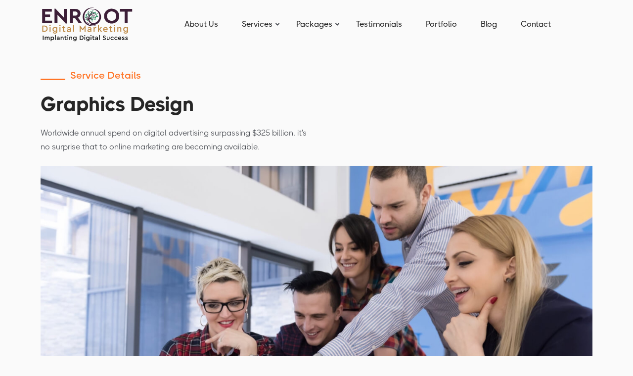

--- FILE ---
content_type: text/html; charset=UTF-8
request_url: http://enrootdigitalmarketing.com/service/graphics-design/
body_size: 16890
content:
<!DOCTYPE html>
<html lang="en">

<head>
	<meta charset="UTF-8">
	<meta name="viewport" content="width=device-width, initial-scale=1, maximum-scale=1">
	<title>Graphics Design &#8211; My blog</title>
<meta name='robots' content='max-image-preview:large' />
	<style>img:is([sizes="auto" i], [sizes^="auto," i]) { contain-intrinsic-size: 3000px 1500px }</style>
	<link rel="alternate" type="application/rss+xml" title="My blog &raquo; Feed" href="http://enrootdigitalmarketing.com/feed/" />
<link rel="alternate" type="application/rss+xml" title="My blog &raquo; Comments Feed" href="http://enrootdigitalmarketing.com/comments/feed/" />
<script type="text/javascript">
/* <![CDATA[ */
window._wpemojiSettings = {"baseUrl":"https:\/\/s.w.org\/images\/core\/emoji\/16.0.1\/72x72\/","ext":".png","svgUrl":"https:\/\/s.w.org\/images\/core\/emoji\/16.0.1\/svg\/","svgExt":".svg","source":{"concatemoji":"http:\/\/enrootdigitalmarketing.com\/wp-includes\/js\/wp-emoji-release.min.js?ver=6.8.3"}};
/*! This file is auto-generated */
!function(s,n){var o,i,e;function c(e){try{var t={supportTests:e,timestamp:(new Date).valueOf()};sessionStorage.setItem(o,JSON.stringify(t))}catch(e){}}function p(e,t,n){e.clearRect(0,0,e.canvas.width,e.canvas.height),e.fillText(t,0,0);var t=new Uint32Array(e.getImageData(0,0,e.canvas.width,e.canvas.height).data),a=(e.clearRect(0,0,e.canvas.width,e.canvas.height),e.fillText(n,0,0),new Uint32Array(e.getImageData(0,0,e.canvas.width,e.canvas.height).data));return t.every(function(e,t){return e===a[t]})}function u(e,t){e.clearRect(0,0,e.canvas.width,e.canvas.height),e.fillText(t,0,0);for(var n=e.getImageData(16,16,1,1),a=0;a<n.data.length;a++)if(0!==n.data[a])return!1;return!0}function f(e,t,n,a){switch(t){case"flag":return n(e,"\ud83c\udff3\ufe0f\u200d\u26a7\ufe0f","\ud83c\udff3\ufe0f\u200b\u26a7\ufe0f")?!1:!n(e,"\ud83c\udde8\ud83c\uddf6","\ud83c\udde8\u200b\ud83c\uddf6")&&!n(e,"\ud83c\udff4\udb40\udc67\udb40\udc62\udb40\udc65\udb40\udc6e\udb40\udc67\udb40\udc7f","\ud83c\udff4\u200b\udb40\udc67\u200b\udb40\udc62\u200b\udb40\udc65\u200b\udb40\udc6e\u200b\udb40\udc67\u200b\udb40\udc7f");case"emoji":return!a(e,"\ud83e\udedf")}return!1}function g(e,t,n,a){var r="undefined"!=typeof WorkerGlobalScope&&self instanceof WorkerGlobalScope?new OffscreenCanvas(300,150):s.createElement("canvas"),o=r.getContext("2d",{willReadFrequently:!0}),i=(o.textBaseline="top",o.font="600 32px Arial",{});return e.forEach(function(e){i[e]=t(o,e,n,a)}),i}function t(e){var t=s.createElement("script");t.src=e,t.defer=!0,s.head.appendChild(t)}"undefined"!=typeof Promise&&(o="wpEmojiSettingsSupports",i=["flag","emoji"],n.supports={everything:!0,everythingExceptFlag:!0},e=new Promise(function(e){s.addEventListener("DOMContentLoaded",e,{once:!0})}),new Promise(function(t){var n=function(){try{var e=JSON.parse(sessionStorage.getItem(o));if("object"==typeof e&&"number"==typeof e.timestamp&&(new Date).valueOf()<e.timestamp+604800&&"object"==typeof e.supportTests)return e.supportTests}catch(e){}return null}();if(!n){if("undefined"!=typeof Worker&&"undefined"!=typeof OffscreenCanvas&&"undefined"!=typeof URL&&URL.createObjectURL&&"undefined"!=typeof Blob)try{var e="postMessage("+g.toString()+"("+[JSON.stringify(i),f.toString(),p.toString(),u.toString()].join(",")+"));",a=new Blob([e],{type:"text/javascript"}),r=new Worker(URL.createObjectURL(a),{name:"wpTestEmojiSupports"});return void(r.onmessage=function(e){c(n=e.data),r.terminate(),t(n)})}catch(e){}c(n=g(i,f,p,u))}t(n)}).then(function(e){for(var t in e)n.supports[t]=e[t],n.supports.everything=n.supports.everything&&n.supports[t],"flag"!==t&&(n.supports.everythingExceptFlag=n.supports.everythingExceptFlag&&n.supports[t]);n.supports.everythingExceptFlag=n.supports.everythingExceptFlag&&!n.supports.flag,n.DOMReady=!1,n.readyCallback=function(){n.DOMReady=!0}}).then(function(){return e}).then(function(){var e;n.supports.everything||(n.readyCallback(),(e=n.source||{}).concatemoji?t(e.concatemoji):e.wpemoji&&e.twemoji&&(t(e.twemoji),t(e.wpemoji)))}))}((window,document),window._wpemojiSettings);
/* ]]> */
</script>
<style id='wp-emoji-styles-inline-css' type='text/css'>

	img.wp-smiley, img.emoji {
		display: inline !important;
		border: none !important;
		box-shadow: none !important;
		height: 1em !important;
		width: 1em !important;
		margin: 0 0.07em !important;
		vertical-align: -0.1em !important;
		background: none !important;
		padding: 0 !important;
	}
</style>
<style id='classic-theme-styles-inline-css' type='text/css'>
/*! This file is auto-generated */
.wp-block-button__link{color:#fff;background-color:#32373c;border-radius:9999px;box-shadow:none;text-decoration:none;padding:calc(.667em + 2px) calc(1.333em + 2px);font-size:1.125em}.wp-block-file__button{background:#32373c;color:#fff;text-decoration:none}
</style>
<style id='global-styles-inline-css' type='text/css'>
:root{--wp--preset--aspect-ratio--square: 1;--wp--preset--aspect-ratio--4-3: 4/3;--wp--preset--aspect-ratio--3-4: 3/4;--wp--preset--aspect-ratio--3-2: 3/2;--wp--preset--aspect-ratio--2-3: 2/3;--wp--preset--aspect-ratio--16-9: 16/9;--wp--preset--aspect-ratio--9-16: 9/16;--wp--preset--color--black: #000000;--wp--preset--color--cyan-bluish-gray: #abb8c3;--wp--preset--color--white: #ffffff;--wp--preset--color--pale-pink: #f78da7;--wp--preset--color--vivid-red: #cf2e2e;--wp--preset--color--luminous-vivid-orange: #ff6900;--wp--preset--color--luminous-vivid-amber: #fcb900;--wp--preset--color--light-green-cyan: #7bdcb5;--wp--preset--color--vivid-green-cyan: #00d084;--wp--preset--color--pale-cyan-blue: #8ed1fc;--wp--preset--color--vivid-cyan-blue: #0693e3;--wp--preset--color--vivid-purple: #9b51e0;--wp--preset--gradient--vivid-cyan-blue-to-vivid-purple: linear-gradient(135deg,rgba(6,147,227,1) 0%,rgb(155,81,224) 100%);--wp--preset--gradient--light-green-cyan-to-vivid-green-cyan: linear-gradient(135deg,rgb(122,220,180) 0%,rgb(0,208,130) 100%);--wp--preset--gradient--luminous-vivid-amber-to-luminous-vivid-orange: linear-gradient(135deg,rgba(252,185,0,1) 0%,rgba(255,105,0,1) 100%);--wp--preset--gradient--luminous-vivid-orange-to-vivid-red: linear-gradient(135deg,rgba(255,105,0,1) 0%,rgb(207,46,46) 100%);--wp--preset--gradient--very-light-gray-to-cyan-bluish-gray: linear-gradient(135deg,rgb(238,238,238) 0%,rgb(169,184,195) 100%);--wp--preset--gradient--cool-to-warm-spectrum: linear-gradient(135deg,rgb(74,234,220) 0%,rgb(151,120,209) 20%,rgb(207,42,186) 40%,rgb(238,44,130) 60%,rgb(251,105,98) 80%,rgb(254,248,76) 100%);--wp--preset--gradient--blush-light-purple: linear-gradient(135deg,rgb(255,206,236) 0%,rgb(152,150,240) 100%);--wp--preset--gradient--blush-bordeaux: linear-gradient(135deg,rgb(254,205,165) 0%,rgb(254,45,45) 50%,rgb(107,0,62) 100%);--wp--preset--gradient--luminous-dusk: linear-gradient(135deg,rgb(255,203,112) 0%,rgb(199,81,192) 50%,rgb(65,88,208) 100%);--wp--preset--gradient--pale-ocean: linear-gradient(135deg,rgb(255,245,203) 0%,rgb(182,227,212) 50%,rgb(51,167,181) 100%);--wp--preset--gradient--electric-grass: linear-gradient(135deg,rgb(202,248,128) 0%,rgb(113,206,126) 100%);--wp--preset--gradient--midnight: linear-gradient(135deg,rgb(2,3,129) 0%,rgb(40,116,252) 100%);--wp--preset--font-size--small: 13px;--wp--preset--font-size--medium: 20px;--wp--preset--font-size--large: 36px;--wp--preset--font-size--x-large: 42px;--wp--preset--spacing--20: 0.44rem;--wp--preset--spacing--30: 0.67rem;--wp--preset--spacing--40: 1rem;--wp--preset--spacing--50: 1.5rem;--wp--preset--spacing--60: 2.25rem;--wp--preset--spacing--70: 3.38rem;--wp--preset--spacing--80: 5.06rem;--wp--preset--shadow--natural: 6px 6px 9px rgba(0, 0, 0, 0.2);--wp--preset--shadow--deep: 12px 12px 50px rgba(0, 0, 0, 0.4);--wp--preset--shadow--sharp: 6px 6px 0px rgba(0, 0, 0, 0.2);--wp--preset--shadow--outlined: 6px 6px 0px -3px rgba(255, 255, 255, 1), 6px 6px rgba(0, 0, 0, 1);--wp--preset--shadow--crisp: 6px 6px 0px rgba(0, 0, 0, 1);}:where(.is-layout-flex){gap: 0.5em;}:where(.is-layout-grid){gap: 0.5em;}body .is-layout-flex{display: flex;}.is-layout-flex{flex-wrap: wrap;align-items: center;}.is-layout-flex > :is(*, div){margin: 0;}body .is-layout-grid{display: grid;}.is-layout-grid > :is(*, div){margin: 0;}:where(.wp-block-columns.is-layout-flex){gap: 2em;}:where(.wp-block-columns.is-layout-grid){gap: 2em;}:where(.wp-block-post-template.is-layout-flex){gap: 1.25em;}:where(.wp-block-post-template.is-layout-grid){gap: 1.25em;}.has-black-color{color: var(--wp--preset--color--black) !important;}.has-cyan-bluish-gray-color{color: var(--wp--preset--color--cyan-bluish-gray) !important;}.has-white-color{color: var(--wp--preset--color--white) !important;}.has-pale-pink-color{color: var(--wp--preset--color--pale-pink) !important;}.has-vivid-red-color{color: var(--wp--preset--color--vivid-red) !important;}.has-luminous-vivid-orange-color{color: var(--wp--preset--color--luminous-vivid-orange) !important;}.has-luminous-vivid-amber-color{color: var(--wp--preset--color--luminous-vivid-amber) !important;}.has-light-green-cyan-color{color: var(--wp--preset--color--light-green-cyan) !important;}.has-vivid-green-cyan-color{color: var(--wp--preset--color--vivid-green-cyan) !important;}.has-pale-cyan-blue-color{color: var(--wp--preset--color--pale-cyan-blue) !important;}.has-vivid-cyan-blue-color{color: var(--wp--preset--color--vivid-cyan-blue) !important;}.has-vivid-purple-color{color: var(--wp--preset--color--vivid-purple) !important;}.has-black-background-color{background-color: var(--wp--preset--color--black) !important;}.has-cyan-bluish-gray-background-color{background-color: var(--wp--preset--color--cyan-bluish-gray) !important;}.has-white-background-color{background-color: var(--wp--preset--color--white) !important;}.has-pale-pink-background-color{background-color: var(--wp--preset--color--pale-pink) !important;}.has-vivid-red-background-color{background-color: var(--wp--preset--color--vivid-red) !important;}.has-luminous-vivid-orange-background-color{background-color: var(--wp--preset--color--luminous-vivid-orange) !important;}.has-luminous-vivid-amber-background-color{background-color: var(--wp--preset--color--luminous-vivid-amber) !important;}.has-light-green-cyan-background-color{background-color: var(--wp--preset--color--light-green-cyan) !important;}.has-vivid-green-cyan-background-color{background-color: var(--wp--preset--color--vivid-green-cyan) !important;}.has-pale-cyan-blue-background-color{background-color: var(--wp--preset--color--pale-cyan-blue) !important;}.has-vivid-cyan-blue-background-color{background-color: var(--wp--preset--color--vivid-cyan-blue) !important;}.has-vivid-purple-background-color{background-color: var(--wp--preset--color--vivid-purple) !important;}.has-black-border-color{border-color: var(--wp--preset--color--black) !important;}.has-cyan-bluish-gray-border-color{border-color: var(--wp--preset--color--cyan-bluish-gray) !important;}.has-white-border-color{border-color: var(--wp--preset--color--white) !important;}.has-pale-pink-border-color{border-color: var(--wp--preset--color--pale-pink) !important;}.has-vivid-red-border-color{border-color: var(--wp--preset--color--vivid-red) !important;}.has-luminous-vivid-orange-border-color{border-color: var(--wp--preset--color--luminous-vivid-orange) !important;}.has-luminous-vivid-amber-border-color{border-color: var(--wp--preset--color--luminous-vivid-amber) !important;}.has-light-green-cyan-border-color{border-color: var(--wp--preset--color--light-green-cyan) !important;}.has-vivid-green-cyan-border-color{border-color: var(--wp--preset--color--vivid-green-cyan) !important;}.has-pale-cyan-blue-border-color{border-color: var(--wp--preset--color--pale-cyan-blue) !important;}.has-vivid-cyan-blue-border-color{border-color: var(--wp--preset--color--vivid-cyan-blue) !important;}.has-vivid-purple-border-color{border-color: var(--wp--preset--color--vivid-purple) !important;}.has-vivid-cyan-blue-to-vivid-purple-gradient-background{background: var(--wp--preset--gradient--vivid-cyan-blue-to-vivid-purple) !important;}.has-light-green-cyan-to-vivid-green-cyan-gradient-background{background: var(--wp--preset--gradient--light-green-cyan-to-vivid-green-cyan) !important;}.has-luminous-vivid-amber-to-luminous-vivid-orange-gradient-background{background: var(--wp--preset--gradient--luminous-vivid-amber-to-luminous-vivid-orange) !important;}.has-luminous-vivid-orange-to-vivid-red-gradient-background{background: var(--wp--preset--gradient--luminous-vivid-orange-to-vivid-red) !important;}.has-very-light-gray-to-cyan-bluish-gray-gradient-background{background: var(--wp--preset--gradient--very-light-gray-to-cyan-bluish-gray) !important;}.has-cool-to-warm-spectrum-gradient-background{background: var(--wp--preset--gradient--cool-to-warm-spectrum) !important;}.has-blush-light-purple-gradient-background{background: var(--wp--preset--gradient--blush-light-purple) !important;}.has-blush-bordeaux-gradient-background{background: var(--wp--preset--gradient--blush-bordeaux) !important;}.has-luminous-dusk-gradient-background{background: var(--wp--preset--gradient--luminous-dusk) !important;}.has-pale-ocean-gradient-background{background: var(--wp--preset--gradient--pale-ocean) !important;}.has-electric-grass-gradient-background{background: var(--wp--preset--gradient--electric-grass) !important;}.has-midnight-gradient-background{background: var(--wp--preset--gradient--midnight) !important;}.has-small-font-size{font-size: var(--wp--preset--font-size--small) !important;}.has-medium-font-size{font-size: var(--wp--preset--font-size--medium) !important;}.has-large-font-size{font-size: var(--wp--preset--font-size--large) !important;}.has-x-large-font-size{font-size: var(--wp--preset--font-size--x-large) !important;}
:where(.wp-block-post-template.is-layout-flex){gap: 1.25em;}:where(.wp-block-post-template.is-layout-grid){gap: 1.25em;}
:where(.wp-block-columns.is-layout-flex){gap: 2em;}:where(.wp-block-columns.is-layout-grid){gap: 2em;}
:root :where(.wp-block-pullquote){font-size: 1.5em;line-height: 1.6;}
</style>
<link rel='stylesheet' id='contact-form-7-css' href='http://enrootdigitalmarketing.com/wp-content/plugins/contact-form-7/includes/css/styles.css?ver=6.1.4' type='text/css' media='all' />
<link rel='stylesheet' id='bootstrap-css' href='http://enrootdigitalmarketing.com/wp-content/themes/agencify/assets/vendors/bootstrap/css/bootstrap.min.css?ver=6.8.3' type='text/css' media='all' />
<link rel='stylesheet' id='swiper-css' href='http://enrootdigitalmarketing.com/wp-content/plugins/elementor/assets/lib/swiper/v8/css/swiper.min.css?ver=8.4.5' type='text/css' media='all' />
<link rel='stylesheet' id='fontawesome-6-css' href='http://enrootdigitalmarketing.com/wp-content/themes/agencify/assets/vendors/font-awesome/all.min.css?ver=6.8.3' type='text/css' media='all' />
<link rel='stylesheet' id='agencify-blog-css' href='http://enrootdigitalmarketing.com/wp-content/themes/agencify/assets/css/blog.css?ver=6.8.3' type='text/css' media='all' />
<link rel='stylesheet' id='agencify-main-css' href='http://enrootdigitalmarketing.com/wp-content/themes/agencify/assets/css/app.css?ver=6.8.3' type='text/css' media='all' />
<link rel='stylesheet' id='agencify-root-css' href='http://enrootdigitalmarketing.com/wp-content/themes/agencify/style.css?ver=2.2.0' type='text/css' media='all' />
<link rel='stylesheet' id='agencify-override-elementor-css' href='http://enrootdigitalmarketing.com/wp-content/plugins/agencify-core/assets/css/override-elementor.css?ver=6.8.3' type='text/css' media='all' />
<link rel='stylesheet' id='agencify-core-custom-css' href='http://enrootdigitalmarketing.com/wp-content/plugins/agencify-core/assets/css/custom.css?ver=6.8.3' type='text/css' media='all' />
<link rel='stylesheet' id='elementor-icons-css' href='http://enrootdigitalmarketing.com/wp-content/plugins/elementor/assets/lib/eicons/css/elementor-icons.min.css?ver=5.46.0' type='text/css' media='all' />
<link rel='stylesheet' id='elementor-frontend-css' href='http://enrootdigitalmarketing.com/wp-content/plugins/elementor/assets/css/frontend.min.css?ver=3.34.2' type='text/css' media='all' />
<link rel='stylesheet' id='elementor-post-13-css' href='http://enrootdigitalmarketing.com/wp-content/uploads/elementor/css/post-13.css?ver=1768983427' type='text/css' media='all' />
<link rel='stylesheet' id='widget-heading-css' href='http://enrootdigitalmarketing.com/wp-content/plugins/elementor/assets/css/widget-heading.min.css?ver=3.34.2' type='text/css' media='all' />
<link rel='stylesheet' id='widget-icon-list-css' href='http://enrootdigitalmarketing.com/wp-content/plugins/elementor/assets/css/widget-icon-list.min.css?ver=3.34.2' type='text/css' media='all' />
<link rel='stylesheet' id='widget-image-css' href='http://enrootdigitalmarketing.com/wp-content/plugins/elementor/assets/css/widget-image.min.css?ver=3.34.2' type='text/css' media='all' />
<link rel='stylesheet' id='widget-icon-box-css' href='http://enrootdigitalmarketing.com/wp-content/plugins/elementor/assets/css/widget-icon-box.min.css?ver=3.34.2' type='text/css' media='all' />
<link rel='stylesheet' id='widget-divider-css' href='http://enrootdigitalmarketing.com/wp-content/plugins/elementor/assets/css/widget-divider.min.css?ver=3.34.2' type='text/css' media='all' />
<link rel='stylesheet' id='elementor-post-382-css' href='http://enrootdigitalmarketing.com/wp-content/uploads/elementor/css/post-382.css?ver=1769067936' type='text/css' media='all' />
<link rel='stylesheet' id='elementor-gf-local-roboto-css' href='http://enrootdigitalmarketing.com/wp-content/uploads/elementor/google-fonts/css/roboto.css?ver=1742286385' type='text/css' media='all' />
<link rel='stylesheet' id='elementor-gf-local-robotoslab-css' href='http://enrootdigitalmarketing.com/wp-content/uploads/elementor/google-fonts/css/robotoslab.css?ver=1742286388' type='text/css' media='all' />
<link rel='stylesheet' id='elementor-icons-shared-0-css' href='http://enrootdigitalmarketing.com/wp-content/plugins/elementor/assets/lib/font-awesome/css/fontawesome.min.css?ver=5.15.3' type='text/css' media='all' />
<link rel='stylesheet' id='elementor-icons-fa-solid-css' href='http://enrootdigitalmarketing.com/wp-content/plugins/elementor/assets/lib/font-awesome/css/solid.min.css?ver=5.15.3' type='text/css' media='all' />
<script type="text/javascript" src="http://enrootdigitalmarketing.com/wp-includes/js/jquery/jquery.min.js?ver=3.7.1" id="jquery-core-js"></script>
<script type="text/javascript" src="http://enrootdigitalmarketing.com/wp-includes/js/jquery/jquery-migrate.min.js?ver=3.4.1" id="jquery-migrate-js"></script>
<link rel="https://api.w.org/" href="http://enrootdigitalmarketing.com/wp-json/" /><link rel="EditURI" type="application/rsd+xml" title="RSD" href="http://enrootdigitalmarketing.com/xmlrpc.php?rsd" />
<meta name="generator" content="WordPress 6.8.3" />
<link rel="canonical" href="http://enrootdigitalmarketing.com/service/graphics-design/" />
<link rel='shortlink' href='http://enrootdigitalmarketing.com/?p=382' />
<link rel="alternate" title="oEmbed (JSON)" type="application/json+oembed" href="http://enrootdigitalmarketing.com/wp-json/oembed/1.0/embed?url=http%3A%2F%2Fenrootdigitalmarketing.com%2Fservice%2Fgraphics-design%2F" />
<link rel="alternate" title="oEmbed (XML)" type="text/xml+oembed" href="http://enrootdigitalmarketing.com/wp-json/oembed/1.0/embed?url=http%3A%2F%2Fenrootdigitalmarketing.com%2Fservice%2Fgraphics-design%2F&#038;format=xml" />
<meta name="generator" content="Elementor 3.34.2; features: additional_custom_breakpoints; settings: css_print_method-external, google_font-enabled, font_display-swap">
			<style>
				.e-con.e-parent:nth-of-type(n+4):not(.e-lazyloaded):not(.e-no-lazyload),
				.e-con.e-parent:nth-of-type(n+4):not(.e-lazyloaded):not(.e-no-lazyload) * {
					background-image: none !important;
				}
				@media screen and (max-height: 1024px) {
					.e-con.e-parent:nth-of-type(n+3):not(.e-lazyloaded):not(.e-no-lazyload),
					.e-con.e-parent:nth-of-type(n+3):not(.e-lazyloaded):not(.e-no-lazyload) * {
						background-image: none !important;
					}
				}
				@media screen and (max-height: 640px) {
					.e-con.e-parent:nth-of-type(n+2):not(.e-lazyloaded):not(.e-no-lazyload),
					.e-con.e-parent:nth-of-type(n+2):not(.e-lazyloaded):not(.e-no-lazyload) * {
						background-image: none !important;
					}
				}
			</style>
				
			<META NAME="robots" CONTENT="noindex,nofollow">
</head>

<body class="wp-singular service-template-default single single-service postid-382 wp-embed-responsive wp-theme-agencify no-sidebar elementor-default elementor-kit-13 elementor-page elementor-page-382">
	
    <!--circle cursor start-->
            <div class='cursor' id="cursor"></div>
        <div class='cursor2' id="cursor2">
            <div class="ball"></div>
        </div>
        <div class='cursor3' id="cursor3"></div>
            <!--circle cursor end-->

	<!--main content wrapper start-->
	<div class="main-wrapper position-relative z-1">

		
<!--header section start-->
<header class="attonce-header position-relative z-2 header-style-2">
    <div class="container">
        <nav class="navbar navbar-expand-lg">
            <div class="container-fluid">

                			<a href="http://enrootdigitalmarketing.com/" class="navbar-brand duble_logo">
				                    <img class="main-logo" src="http://enrootdigitalmarketing.com/wp-content/uploads/2023/07/enroot-logo-final-min.png" srcset=http://enrootdigitalmarketing.com/wp-content/uploads/2023/07/enroot-logo-final-min1.png alt="My blog">
                    						<img class="logo-sticky" src="http://enrootdigitalmarketing.com/wp-content/themes/agencify/assets/images/logo/logo-dark.svg" srcset=http://enrootdigitalmarketing.com/wp-content/themes/agencify/assets/images/logo/logo-dark.svg alt="My blog">
									    			</a>
			
                <div class="collapse navbar-collapse justify-content-end" id="navbarSupportedContent">

                    <ul id="menu-main-menu" class="navbar-nav attonce-navbar navbar-style-2"><li id="menu-item-101" class="menu-item menu-item-type-post_type menu-item-object-page menu-item-101 nav-item"><a href="http://enrootdigitalmarketing.com/about-us/" class="nav-link" title="About Us">About Us</a></li>
<li id="menu-item-105" class="menu-item menu-item-type-post_type menu-item-object-page menu-item-has-children menu-item-105 nav-item has-submenu"><a href="http://enrootdigitalmarketing.com/pricing/" class="nav-link" title="Services">Services</a><i class="fa fa-angle-down dropdown_icon"></i>
<ul role="menu" class="submenu-wrapper">
	<li id="menu-item-5557" class="menu-item menu-item-type-custom menu-item-object-custom menu-item-5557 nav-item depth-1"><a href="http://enrootdigitalmarketing.com/search-engine-optimization/" class="nav-link" title="Search Engine optimization">Search Engine optimization</a></li>
	<li id="menu-item-5562" class="menu-item menu-item-type-custom menu-item-object-custom menu-item-5562 nav-item depth-1"><a href="http://enrootdigitalmarketing.com/social-media-optimization/" class="nav-link" title="Social Media Optimization">Social Media Optimization</a></li>
	<li id="menu-item-5596" class="menu-item menu-item-type-custom menu-item-object-custom menu-item-5596 nav-item depth-1"><a href="http://enrootdigitalmarketing.com/orm-packages-2/" class="nav-link" title="ORM Packages">ORM Packages</a></li>
	<li id="menu-item-5568" class="menu-item menu-item-type-custom menu-item-object-custom menu-item-5568 nav-item depth-1"><a href="http://enrootdigitalmarketing.com/paid-ads-advertising-2/" class="nav-link" title="Paid Ads Advertising">Paid Ads Advertising</a></li>
	<li id="menu-item-5573" class="menu-item menu-item-type-custom menu-item-object-custom menu-item-5573 nav-item depth-1"><a href="http://enrootdigitalmarketing.com/online-reputation-management/" class="nav-link" title="Online Reputation Management">Online Reputation Management</a></li>
	<li id="menu-item-5569" class="menu-item menu-item-type-custom menu-item-object-custom menu-item-5569 nav-item depth-1"><a href="http://enrootdigitalmarketing.com/app-store-optimization-3/" class="nav-link" title="App Store Optimization">App Store Optimization</a></li>
	<li id="menu-item-5580" class="menu-item menu-item-type-custom menu-item-object-custom menu-item-5580 nav-item depth-1"><a href="http://enrootdigitalmarketing.com/reseller-services-2/" class="nav-link" title="Reseller Services">Reseller Services</a></li>
	<li id="menu-item-5579" class="menu-item menu-item-type-custom menu-item-object-custom menu-item-5579 nav-item depth-1"><a href="http://enrootdigitalmarketing.com/content-marketing-2/" class="nav-link" title="Content Marketing">Content Marketing</a></li>
</ul>
</li>
<li id="menu-item-1371" class="menu-item menu-item-type-custom menu-item-object-custom menu-item-has-children menu-item-1371 nav-item has-submenu"><a href="#" class="nav-link" title="Packages">Packages</a><i class="fa fa-angle-down dropdown_icon"></i>
<ul role="menu" class="submenu-wrapper">
	<li id="menu-item-5584" class="menu-item menu-item-type-custom menu-item-object-custom menu-item-5584 nav-item depth-1"><a href="http://enrootdigitalmarketing.com/seo-packages-2/" class="nav-link" title="SEO Packages">SEO Packages</a></li>
	<li id="menu-item-5588" class="menu-item menu-item-type-custom menu-item-object-custom menu-item-5588 nav-item depth-1"><a href="http://enrootdigitalmarketing.com/smo-packages-2/" class="nav-link" title="SMO Packages">SMO Packages</a></li>
	<li id="menu-item-5592" class="menu-item menu-item-type-custom menu-item-object-custom menu-item-5592 nav-item depth-1"><a href="http://enrootdigitalmarketing.com/aso-packages-2/" class="nav-link" title="ASO Packages">ASO Packages</a></li>
	<li id="menu-item-5600" class="menu-item menu-item-type-custom menu-item-object-custom menu-item-5600 nav-item depth-1"><a href="http://enrootdigitalmarketing.com/ppc-packages-2/" class="nav-link" title="PPC Packages">PPC Packages</a></li>
	<li id="menu-item-5606" class="menu-item menu-item-type-custom menu-item-object-custom menu-item-5606 nav-item depth-1"><a href="http://enrootdigitalmarketing.com/reseller-packages-2/" class="nav-link" title="Reseller Packages">Reseller Packages</a></li>
	<li id="menu-item-5607" class="menu-item menu-item-type-custom menu-item-object-custom menu-item-5607 nav-item depth-1"><a href="http://enrootdigitalmarketing.com/content-marketing-packages-2/" class="nav-link" title="Content Marketing Packages">Content Marketing Packages</a></li>
</ul>
</li>
<li id="menu-item-107" class="menu-item menu-item-type-custom menu-item-object-custom menu-item-107 nav-item"><a href="#" class="nav-link" title="Testimonials">Testimonials</a></li>
<li id="menu-item-5520" class="menu-item menu-item-type-post_type menu-item-object-page menu-item-5520 nav-item"><a href="http://enrootdigitalmarketing.com/portfolio-case-studies/" class="nav-link" title="Portfolio">Portfolio</a></li>
<li id="menu-item-5522" class="menu-item menu-item-type-post_type menu-item-object-page menu-item-5522 nav-item"><a href="http://enrootdigitalmarketing.com/blog-2/" class="nav-link" title="Blog">Blog</a></li>
<li id="menu-item-5623" class="menu-item menu-item-type-custom menu-item-object-custom menu-item-5623 nav-item"><a href="http://enrootdigitalmarketing.com/contact-us/" class="nav-link" title="Contact">Contact</a></li>
</ul>                </div>

                <div class="header-btns d-flex align-items-center justify-content-end gap-4">
                                        <button type="button" class="navbar-toggle btn btn-primary mobile-menu-toggle d-lg-none">
                        <svg width="28" height="28" viewBox="0 0 28 28" fill="none" xmlns="http://www.w3.org/2000/svg">
                            <path fill-rule="evenodd" clip-rule="evenodd" d="M3.5 8.16667C3.5 8.80833 4.025 9.33333 4.66667 9.33333L23.3333 9.33333C23.975 9.33333 24.5 8.80833 24.5 8.16667C24.5 7.525 23.975 7 23.3333 7L4.66667 7C4.025 7 3.5 7.525 3.5 8.16667ZM12.8333 21H15.1667C15.8083 21 16.3333 20.475 16.3333 19.8333C16.3333 19.1917 15.8083 18.6667 15.1667 18.6667H12.8333C12.1917 18.6667 11.6667 19.1917 11.6667 19.8333C11.6667 20.475 12.1917 21 12.8333 21ZM19.8333 15.1667L8.16667 15.1667C7.525 15.1667 7 14.6417 7 14C7 13.3583 7.525 12.8333 8.16667 12.8333L19.8333 12.8333C20.475 12.8333 21 13.3583 21 14C21 14.6417 20.475 15.1667 19.8333 15.1667Z" fill="white"></path>
                        </svg>
                    </button>
                </div>
            </div>
        </nav>
    </div>
</header>


<div class="sticky-header position-fixed">
    <div class="container">
        <nav class="navbar navbar-expand-lg">
            <div class="container-fluid">

                			<a href="http://enrootdigitalmarketing.com/" class="navbar-brand duble_logo">
				                    <img class="main-logo" src="http://enrootdigitalmarketing.com/wp-content/uploads/2023/07/enroot-logo-final-min.png" srcset=http://enrootdigitalmarketing.com/wp-content/uploads/2023/07/enroot-logo-final-min1.png alt="My blog">
                    						<img class="logo-sticky" src="http://enrootdigitalmarketing.com/wp-content/themes/agencify/assets/images/logo/logo-dark.svg" srcset=http://enrootdigitalmarketing.com/wp-content/themes/agencify/assets/images/logo/logo-dark.svg alt="My blog">
									    			</a>
			
                <div class="collapse navbar-collapse justify-content-end" id="navbarSupportedContentSticky">

                    <ul id="menu-main-menu-1" class="navbar-nav attonce-navbar"><li class="menu-item menu-item-type-post_type menu-item-object-page menu-item-101 nav-item"><a href="http://enrootdigitalmarketing.com/about-us/" class="nav-link" title="About Us">About Us</a></li>
<li class="menu-item menu-item-type-post_type menu-item-object-page menu-item-has-children menu-item-105 nav-item has-submenu"><a href="http://enrootdigitalmarketing.com/pricing/" class="nav-link" title="Services">Services</a><i class="fa fa-angle-down dropdown_icon"></i>
<ul role="menu" class="submenu-wrapper">
	<li class="menu-item menu-item-type-custom menu-item-object-custom menu-item-5557 nav-item depth-1"><a href="http://enrootdigitalmarketing.com/search-engine-optimization/" class="nav-link" title="Search Engine optimization">Search Engine optimization</a></li>
	<li class="menu-item menu-item-type-custom menu-item-object-custom menu-item-5562 nav-item depth-1"><a href="http://enrootdigitalmarketing.com/social-media-optimization/" class="nav-link" title="Social Media Optimization">Social Media Optimization</a></li>
	<li class="menu-item menu-item-type-custom menu-item-object-custom menu-item-5596 nav-item depth-1"><a href="http://enrootdigitalmarketing.com/orm-packages-2/" class="nav-link" title="ORM Packages">ORM Packages</a></li>
	<li class="menu-item menu-item-type-custom menu-item-object-custom menu-item-5568 nav-item depth-1"><a href="http://enrootdigitalmarketing.com/paid-ads-advertising-2/" class="nav-link" title="Paid Ads Advertising">Paid Ads Advertising</a></li>
	<li class="menu-item menu-item-type-custom menu-item-object-custom menu-item-5573 nav-item depth-1"><a href="http://enrootdigitalmarketing.com/online-reputation-management/" class="nav-link" title="Online Reputation Management">Online Reputation Management</a></li>
	<li class="menu-item menu-item-type-custom menu-item-object-custom menu-item-5569 nav-item depth-1"><a href="http://enrootdigitalmarketing.com/app-store-optimization-3/" class="nav-link" title="App Store Optimization">App Store Optimization</a></li>
	<li class="menu-item menu-item-type-custom menu-item-object-custom menu-item-5580 nav-item depth-1"><a href="http://enrootdigitalmarketing.com/reseller-services-2/" class="nav-link" title="Reseller Services">Reseller Services</a></li>
	<li class="menu-item menu-item-type-custom menu-item-object-custom menu-item-5579 nav-item depth-1"><a href="http://enrootdigitalmarketing.com/content-marketing-2/" class="nav-link" title="Content Marketing">Content Marketing</a></li>
</ul>
</li>
<li class="menu-item menu-item-type-custom menu-item-object-custom menu-item-has-children menu-item-1371 nav-item has-submenu"><a href="#" class="nav-link" title="Packages">Packages</a><i class="fa fa-angle-down dropdown_icon"></i>
<ul role="menu" class="submenu-wrapper">
	<li class="menu-item menu-item-type-custom menu-item-object-custom menu-item-5584 nav-item depth-1"><a href="http://enrootdigitalmarketing.com/seo-packages-2/" class="nav-link" title="SEO Packages">SEO Packages</a></li>
	<li class="menu-item menu-item-type-custom menu-item-object-custom menu-item-5588 nav-item depth-1"><a href="http://enrootdigitalmarketing.com/smo-packages-2/" class="nav-link" title="SMO Packages">SMO Packages</a></li>
	<li class="menu-item menu-item-type-custom menu-item-object-custom menu-item-5592 nav-item depth-1"><a href="http://enrootdigitalmarketing.com/aso-packages-2/" class="nav-link" title="ASO Packages">ASO Packages</a></li>
	<li class="menu-item menu-item-type-custom menu-item-object-custom menu-item-5600 nav-item depth-1"><a href="http://enrootdigitalmarketing.com/ppc-packages-2/" class="nav-link" title="PPC Packages">PPC Packages</a></li>
	<li class="menu-item menu-item-type-custom menu-item-object-custom menu-item-5606 nav-item depth-1"><a href="http://enrootdigitalmarketing.com/reseller-packages-2/" class="nav-link" title="Reseller Packages">Reseller Packages</a></li>
	<li class="menu-item menu-item-type-custom menu-item-object-custom menu-item-5607 nav-item depth-1"><a href="http://enrootdigitalmarketing.com/content-marketing-packages-2/" class="nav-link" title="Content Marketing Packages">Content Marketing Packages</a></li>
</ul>
</li>
<li class="menu-item menu-item-type-custom menu-item-object-custom menu-item-107 nav-item"><a href="#" class="nav-link" title="Testimonials">Testimonials</a></li>
<li class="menu-item menu-item-type-post_type menu-item-object-page menu-item-5520 nav-item"><a href="http://enrootdigitalmarketing.com/portfolio-case-studies/" class="nav-link" title="Portfolio">Portfolio</a></li>
<li class="menu-item menu-item-type-post_type menu-item-object-page menu-item-5522 nav-item"><a href="http://enrootdigitalmarketing.com/blog-2/" class="nav-link" title="Blog">Blog</a></li>
<li class="menu-item menu-item-type-custom menu-item-object-custom menu-item-5623 nav-item"><a href="http://enrootdigitalmarketing.com/contact-us/" class="nav-link" title="Contact">Contact</a></li>
</ul>                </div>

                <div class="header-btns d-flex align-items-center justify-content-end gap-4">
                                        <button type="button" class="navbar-toggle btn btn-primary mobile-menu-toggle d-lg-none">
                        <svg width="28" height="28" viewBox="0 0 28 28" fill="none" xmlns="http://www.w3.org/2000/svg">
                            <path fill-rule="evenodd" clip-rule="evenodd" d="M3.5 8.16667C3.5 8.80833 4.025 9.33333 4.66667 9.33333L23.3333 9.33333C23.975 9.33333 24.5 8.80833 24.5 8.16667C24.5 7.525 23.975 7 23.3333 7L4.66667 7C4.025 7 3.5 7.525 3.5 8.16667ZM12.8333 21H15.1667C15.8083 21 16.3333 20.475 16.3333 19.8333C16.3333 19.1917 15.8083 18.6667 15.1667 18.6667H12.8333C12.1917 18.6667 11.6667 19.1917 11.6667 19.8333C11.6667 20.475 12.1917 21 12.8333 21ZM19.8333 15.1667L8.16667 15.1667C7.525 15.1667 7 14.6417 7 14C7 13.3583 7.525 12.8333 8.16667 12.8333L19.8333 12.8333C20.475 12.8333 21 13.3583 21 14C21 14.6417 20.475 15.1667 19.8333 15.1667Z" fill="white"></path>
                        </svg>
                    </button>
                </div>
            </div>
        </nav>
    </div>
</div><!--header section end-->

<!--offcanvas start-->
<!--offcanvas end-->


<!--mobile menu start-->
<div class="mobile-menu position-fixed bg-white deep-shadow">
    <button class="close-menu position-absolute"><i class="fa-solid fa-xmark"></i></button>
    <a href="http://enrootdigitalmarketing.com/" class="logo-wrapper bg-secondary d-block mt-4 p-3 rounded-1 text-center"><img src="http://enrootdigitalmarketing.com/wp-content/themes/agencify/assets/images/logo/logo-white.svg" alt="My blog" class="img-fluid"></a>        <nav class="mobile-menu-wrapper mt-40">
            <ul id="menu-main-menu-2" class=""><li class="menu-item menu-item-type-post_type menu-item-object-page menu-item-101 nav-item"><a href="http://enrootdigitalmarketing.com/about-us/" class="nav-link" title="About Us">About Us</a></li>
<li class="menu-item menu-item-type-post_type menu-item-object-page menu-item-has-children menu-item-105 nav-item has-submenu"><a href="http://enrootdigitalmarketing.com/pricing/" class="nav-link" title="Services">Services</a><i class="fa fa-angle-down dropdown_icon"></i>
<ul role="menu" class="submenu-wrapper">
	<li class="menu-item menu-item-type-custom menu-item-object-custom menu-item-5557 nav-item depth-1"><a href="http://enrootdigitalmarketing.com/search-engine-optimization/" class="nav-link" title="Search Engine optimization">Search Engine optimization</a></li>
	<li class="menu-item menu-item-type-custom menu-item-object-custom menu-item-5562 nav-item depth-1"><a href="http://enrootdigitalmarketing.com/social-media-optimization/" class="nav-link" title="Social Media Optimization">Social Media Optimization</a></li>
	<li class="menu-item menu-item-type-custom menu-item-object-custom menu-item-5596 nav-item depth-1"><a href="http://enrootdigitalmarketing.com/orm-packages-2/" class="nav-link" title="ORM Packages">ORM Packages</a></li>
	<li class="menu-item menu-item-type-custom menu-item-object-custom menu-item-5568 nav-item depth-1"><a href="http://enrootdigitalmarketing.com/paid-ads-advertising-2/" class="nav-link" title="Paid Ads Advertising">Paid Ads Advertising</a></li>
	<li class="menu-item menu-item-type-custom menu-item-object-custom menu-item-5573 nav-item depth-1"><a href="http://enrootdigitalmarketing.com/online-reputation-management/" class="nav-link" title="Online Reputation Management">Online Reputation Management</a></li>
	<li class="menu-item menu-item-type-custom menu-item-object-custom menu-item-5569 nav-item depth-1"><a href="http://enrootdigitalmarketing.com/app-store-optimization-3/" class="nav-link" title="App Store Optimization">App Store Optimization</a></li>
	<li class="menu-item menu-item-type-custom menu-item-object-custom menu-item-5580 nav-item depth-1"><a href="http://enrootdigitalmarketing.com/reseller-services-2/" class="nav-link" title="Reseller Services">Reseller Services</a></li>
	<li class="menu-item menu-item-type-custom menu-item-object-custom menu-item-5579 nav-item depth-1"><a href="http://enrootdigitalmarketing.com/content-marketing-2/" class="nav-link" title="Content Marketing">Content Marketing</a></li>
</ul>
</li>
<li class="menu-item menu-item-type-custom menu-item-object-custom menu-item-has-children menu-item-1371 nav-item has-submenu"><a href="#" class="nav-link" title="Packages">Packages</a><i class="fa fa-angle-down dropdown_icon"></i>
<ul role="menu" class="submenu-wrapper">
	<li class="menu-item menu-item-type-custom menu-item-object-custom menu-item-5584 nav-item depth-1"><a href="http://enrootdigitalmarketing.com/seo-packages-2/" class="nav-link" title="SEO Packages">SEO Packages</a></li>
	<li class="menu-item menu-item-type-custom menu-item-object-custom menu-item-5588 nav-item depth-1"><a href="http://enrootdigitalmarketing.com/smo-packages-2/" class="nav-link" title="SMO Packages">SMO Packages</a></li>
	<li class="menu-item menu-item-type-custom menu-item-object-custom menu-item-5592 nav-item depth-1"><a href="http://enrootdigitalmarketing.com/aso-packages-2/" class="nav-link" title="ASO Packages">ASO Packages</a></li>
	<li class="menu-item menu-item-type-custom menu-item-object-custom menu-item-5600 nav-item depth-1"><a href="http://enrootdigitalmarketing.com/ppc-packages-2/" class="nav-link" title="PPC Packages">PPC Packages</a></li>
	<li class="menu-item menu-item-type-custom menu-item-object-custom menu-item-5606 nav-item depth-1"><a href="http://enrootdigitalmarketing.com/reseller-packages-2/" class="nav-link" title="Reseller Packages">Reseller Packages</a></li>
	<li class="menu-item menu-item-type-custom menu-item-object-custom menu-item-5607 nav-item depth-1"><a href="http://enrootdigitalmarketing.com/content-marketing-packages-2/" class="nav-link" title="Content Marketing Packages">Content Marketing Packages</a></li>
</ul>
</li>
<li class="menu-item menu-item-type-custom menu-item-object-custom menu-item-107 nav-item"><a href="#" class="nav-link" title="Testimonials">Testimonials</a></li>
<li class="menu-item menu-item-type-post_type menu-item-object-page menu-item-5520 nav-item"><a href="http://enrootdigitalmarketing.com/portfolio-case-studies/" class="nav-link" title="Portfolio">Portfolio</a></li>
<li class="menu-item menu-item-type-post_type menu-item-object-page menu-item-5522 nav-item"><a href="http://enrootdigitalmarketing.com/blog-2/" class="nav-link" title="Blog">Blog</a></li>
<li class="menu-item menu-item-type-custom menu-item-object-custom menu-item-5623 nav-item"><a href="http://enrootdigitalmarketing.com/contact-us/" class="nav-link" title="Contact">Contact</a></li>
</ul>        </nav>
        
</div><!--mobile menu end-->
    <section class="service-details pt-120">
        <div class="container">
            <div class="service-details-top">
                <div class="row">
                    <div class="col-xl-6">
                        <h5 class="attonce-subtitle position-relative text-primary mb-3">Service Details</h5>
                        <h1 class="mb-3">Graphics Design</h1>
                        <div class="mb-4">
                            <p>Worldwide annual spend on digital advertising surpassing $325 billion, it's no surprise that to online marketing are becoming available.</p>
                        </div>
                    </div>
                                            <div class="col-12">
                            <img fetchpriority="high" width="1297" height="600" src="http://enrootdigitalmarketing.com/wp-content/uploads/2023/05/service_6.jpg" class="img-fluid wp-post-image" alt="" decoding="async" />                        </div>
                                    </div>
            </div>
        </div>
    </section>
    		<div data-elementor-type="wp-post" data-elementor-id="382" class="elementor elementor-382">
						<section class="elementor-section elementor-top-section elementor-element elementor-element-f623daf elementor-section-boxed elementor-section-height-default elementor-section-height-default" data-id="f623daf" data-element_type="section">
						<div class="elementor-container elementor-column-gap-default">
					<div class="elementor-column elementor-col-50 elementor-top-column elementor-element elementor-element-9b717d7" data-id="9b717d7" data-element_type="column">
			<div class="elementor-widget-wrap elementor-element-populated">
						<div class="elementor-element elementor-element-dfee936 elementor-widget__width-auto elementor-widget-mobile__width-inherit elementor-widget elementor-widget-button" data-id="dfee936" data-element_type="widget" data-widget_type="button.default">
				<div class="elementor-widget-container">
									<div class="elementor-button-wrapper">
					<a class="elementor-button elementor-button-link elementor-size-sm" href="#about-service">
						<span class="elementor-button-content-wrapper">
						<span class="elementor-button-icon">
				<svg xmlns="http://www.w3.org/2000/svg" width="10" height="10" viewBox="0 0 10 10" fill="none"><path d="M9.37799 1.23961C9.37799 1.04249 9.29969 0.853453 9.16031 0.714073C9.02093 0.574692 8.83189 0.49639 8.63478 0.49639L2.68904 0.459229C2.49193 0.459229 2.30289 0.537532 2.16351 0.676912C2.02412 0.816292 1.94582 1.00533 1.94582 1.20245C1.94582 1.39956 2.02412 1.5886 2.16351 1.72798C2.30289 1.86736 2.49193 1.94566 2.68904 1.94566H6.82133L0.67492 8.10693C0.60526 8.17602 0.549969 8.25822 0.512237 8.34879C0.474505 8.43936 0.455078 8.5365 0.455078 8.63462C0.455078 8.73273 0.474505 8.82987 0.512237 8.92044C0.549969 9.01101 0.60526 9.09321 0.67492 9.1623C0.744012 9.23196 0.826213 9.28725 0.916781 9.32499C1.00735 9.36272 1.10449 9.38214 1.2026 9.38214C1.30072 9.38214 1.39786 9.36272 1.48843 9.32499C1.579 9.28725 1.6612 9.23196 1.73029 9.1623L7.89156 3.00103V7.14818C7.89156 7.3453 7.96986 7.53434 8.10924 7.67372C8.24862 7.8131 8.43766 7.8914 8.63478 7.8914C8.83189 7.8914 9.02093 7.8131 9.16031 7.67372C9.29969 7.53434 9.37799 7.3453 9.37799 7.14818V1.23961Z" fill="white"></path></svg>			</span>
									<span class="elementor-button-text">About the Service</span>
					</span>
					</a>
				</div>
								</div>
				</div>
				<div class="elementor-element elementor-element-3ae2fcf elementor-widget__width-auto elementor-widget-mobile__width-inherit elementor-widget elementor-widget-button" data-id="3ae2fcf" data-element_type="widget" data-widget_type="button.default">
				<div class="elementor-widget-container">
									<div class="elementor-button-wrapper">
					<a class="elementor-button elementor-button-link elementor-size-sm" href="#included">
						<span class="elementor-button-content-wrapper">
						<span class="elementor-button-icon">
				<svg xmlns="http://www.w3.org/2000/svg" width="10" height="10" viewBox="0 0 10 10" fill="none"><path d="M9.37799 1.23961C9.37799 1.04249 9.29969 0.853453 9.16031 0.714073C9.02093 0.574692 8.83189 0.49639 8.63478 0.49639L2.68904 0.459229C2.49193 0.459229 2.30289 0.537532 2.16351 0.676912C2.02412 0.816292 1.94582 1.00533 1.94582 1.20245C1.94582 1.39956 2.02412 1.5886 2.16351 1.72798C2.30289 1.86736 2.49193 1.94566 2.68904 1.94566H6.82133L0.67492 8.10693C0.60526 8.17602 0.549969 8.25822 0.512237 8.34879C0.474505 8.43936 0.455078 8.5365 0.455078 8.63462C0.455078 8.73273 0.474505 8.82987 0.512237 8.92044C0.549969 9.01101 0.60526 9.09321 0.67492 9.1623C0.744012 9.23196 0.826213 9.28725 0.916781 9.32499C1.00735 9.36272 1.10449 9.38214 1.2026 9.38214C1.30072 9.38214 1.39786 9.36272 1.48843 9.32499C1.579 9.28725 1.6612 9.23196 1.73029 9.1623L7.89156 3.00103V7.14818C7.89156 7.3453 7.96986 7.53434 8.10924 7.67372C8.24862 7.8131 8.43766 7.8914 8.63478 7.8914C8.83189 7.8914 9.02093 7.8131 9.16031 7.67372C9.29969 7.53434 9.37799 7.3453 9.37799 7.14818V1.23961Z" fill="white"></path></svg>			</span>
									<span class="elementor-button-text">What's Included</span>
					</span>
					</a>
				</div>
								</div>
				</div>
				<div class="elementor-element elementor-element-fbcff43 elementor-widget__width-auto elementor-widget-mobile__width-inherit elementor-widget elementor-widget-button" data-id="fbcff43" data-element_type="widget" data-widget_type="button.default">
				<div class="elementor-widget-container">
									<div class="elementor-button-wrapper">
					<a class="elementor-button elementor-button-link elementor-size-sm" href="#faqs">
						<span class="elementor-button-content-wrapper">
						<span class="elementor-button-icon">
				<svg xmlns="http://www.w3.org/2000/svg" width="10" height="10" viewBox="0 0 10 10" fill="none"><path d="M9.37799 1.23961C9.37799 1.04249 9.29969 0.853453 9.16031 0.714073C9.02093 0.574692 8.83189 0.49639 8.63478 0.49639L2.68904 0.459229C2.49193 0.459229 2.30289 0.537532 2.16351 0.676912C2.02412 0.816292 1.94582 1.00533 1.94582 1.20245C1.94582 1.39956 2.02412 1.5886 2.16351 1.72798C2.30289 1.86736 2.49193 1.94566 2.68904 1.94566H6.82133L0.67492 8.10693C0.60526 8.17602 0.549969 8.25822 0.512237 8.34879C0.474505 8.43936 0.455078 8.5365 0.455078 8.63462C0.455078 8.73273 0.474505 8.82987 0.512237 8.92044C0.549969 9.01101 0.60526 9.09321 0.67492 9.1623C0.744012 9.23196 0.826213 9.28725 0.916781 9.32499C1.00735 9.36272 1.10449 9.38214 1.2026 9.38214C1.30072 9.38214 1.39786 9.36272 1.48843 9.32499C1.579 9.28725 1.6612 9.23196 1.73029 9.1623L7.89156 3.00103V7.14818C7.89156 7.3453 7.96986 7.53434 8.10924 7.67372C8.24862 7.8131 8.43766 7.8914 8.63478 7.8914C8.83189 7.8914 9.02093 7.8131 9.16031 7.67372C9.29969 7.53434 9.37799 7.3453 9.37799 7.14818V1.23961Z" fill="white"></path></svg>			</span>
									<span class="elementor-button-text">FAQs</span>
					</span>
					</a>
				</div>
								</div>
				</div>
				<div class="elementor-element elementor-element-49ec951 elementor-widget elementor-widget-heading" data-id="49ec951" data-element_type="widget" data-widget_type="heading.default">
				<div class="elementor-widget-container">
					<h2 class="elementor-heading-title elementor-size-default">About the Service</h2>				</div>
				</div>
				<div class="elementor-element elementor-element-22acf52 elementor-widget elementor-widget-text-editor" data-id="22acf52" data-element_type="widget" data-widget_type="text-editor.default">
				<div class="elementor-widget-container">
									<p>Lorem ipsum dolor sit amet, consectetur adipiscing elit tincidunt iaculis eget interdum pretium ullamcorper est dui, donec feugiat at etiam aliquam ornare parturient ut convallis gravida malesuada netus commodo hendrerit lorem sed imperdiet praesent consectetur fermentum.</p>								</div>
				</div>
				<div class="elementor-element elementor-element-cdcfdd4 elementor-icon-list--layout-traditional elementor-list-item-link-full_width elementor-widget elementor-widget-icon-list" data-id="cdcfdd4" data-element_type="widget" data-widget_type="icon-list.default">
				<div class="elementor-widget-container">
							<ul class="elementor-icon-list-items">
							<li class="elementor-icon-list-item">
											<span class="elementor-icon-list-icon">
							<i aria-hidden="true" class="fas fa-circle"></i>						</span>
										<span class="elementor-icon-list-text">Neque sodales ut etiam sit amet nisl purus non tellus orci ac auctor</span>
									</li>
								<li class="elementor-icon-list-item">
											<span class="elementor-icon-list-icon">
							<i aria-hidden="true" class="fas fa-circle"></i>						</span>
										<span class="elementor-icon-list-text">Adipiscing elit ut aliquam purus sit amet viverra suspendisse potenti</span>
									</li>
								<li class="elementor-icon-list-item">
											<span class="elementor-icon-list-icon">
							<i aria-hidden="true" class="fas fa-circle"></i>						</span>
										<span class="elementor-icon-list-text">Mauris commodo quis imperdiet massa tincidunt nunc pulvinar</span>
									</li>
								<li class="elementor-icon-list-item">
											<span class="elementor-icon-list-icon">
							<i aria-hidden="true" class="fas fa-circle"></i>						</span>
										<span class="elementor-icon-list-text">Adipiscing elit ut aliquam purus sit amet viverra suspendisse potenti</span>
									</li>
						</ul>
						</div>
				</div>
				<div class="elementor-element elementor-element-fab29a2 elementor-widget elementor-widget-heading" data-id="fab29a2" data-element_type="widget" data-widget_type="heading.default">
				<div class="elementor-widget-container">
					<h3 class="elementor-heading-title elementor-size-default">What's Part of the Service</h3>				</div>
				</div>
				<div class="elementor-element elementor-element-b96f7b1 elementor-widget elementor-widget-text-editor" data-id="b96f7b1" data-element_type="widget" data-widget_type="text-editor.default">
				<div class="elementor-widget-container">
									<p>Lorem ipsum dolor sit amet, consectetur adipiscing elit tincidunt iaculis eget interdum pretium ullamcorper est dui, donec feugiat at etiam aliquam ornare parturient ut convallis gravida malesuada netus commodo hendrerit lorem sed imperdiet praesent consectetur fermentum.</p>								</div>
				</div>
				<div class="elementor-element elementor-element-71ff306 elementor-icon-list--layout-traditional elementor-list-item-link-full_width elementor-widget elementor-widget-icon-list" data-id="71ff306" data-element_type="widget" data-widget_type="icon-list.default">
				<div class="elementor-widget-container">
							<ul class="elementor-icon-list-items">
							<li class="elementor-icon-list-item">
											<span class="elementor-icon-list-icon">
							<i aria-hidden="true" class="fas fa-circle"></i>						</span>
										<span class="elementor-icon-list-text">Lorem ipsum dolor sit amet, consectetur adipiscing elit.</span>
									</li>
								<li class="elementor-icon-list-item">
											<span class="elementor-icon-list-icon">
							<i aria-hidden="true" class="fas fa-circle"></i>						</span>
										<span class="elementor-icon-list-text">Sed euismod euismod nisi, id tempor nunc dictum eget.</span>
									</li>
								<li class="elementor-icon-list-item">
											<span class="elementor-icon-list-icon">
							<i aria-hidden="true" class="fas fa-circle"></i>						</span>
										<span class="elementor-icon-list-text">Fusce at tellus nulla. Curabitur tincidunt maximus felis non commodo.</span>
									</li>
								<li class="elementor-icon-list-item">
											<span class="elementor-icon-list-icon">
							<i aria-hidden="true" class="fas fa-circle"></i>						</span>
										<span class="elementor-icon-list-text">Proin tempor aliquam ipsum, vel varius mauris blandit at.</span>
									</li>
						</ul>
						</div>
				</div>
				<section class="elementor-section elementor-inner-section elementor-element elementor-element-6d1fd54 elementor-section-full_width elementor-section-height-default elementor-section-height-default" data-id="6d1fd54" data-element_type="section">
						<div class="elementor-container elementor-column-gap-no">
					<div class="elementor-column elementor-col-50 elementor-inner-column elementor-element elementor-element-1d5a8a0" data-id="1d5a8a0" data-element_type="column">
			<div class="elementor-widget-wrap elementor-element-populated">
						<div class="elementor-element elementor-element-4774366 elementor-widget elementor-widget-image" data-id="4774366" data-element_type="widget" data-widget_type="image.default">
				<div class="elementor-widget-container">
															<img decoding="async" width="664" height="501" src="http://enrootdigitalmarketing.com/wp-content/uploads/2023/05/team.jpg" class="attachment-full size-full wp-image-1169" alt="" />															</div>
				</div>
					</div>
		</div>
				<div class="elementor-column elementor-col-50 elementor-inner-column elementor-element elementor-element-db0a7d0" data-id="db0a7d0" data-element_type="column">
			<div class="elementor-widget-wrap elementor-element-populated">
						<div class="elementor-element elementor-element-f6d6aed elementor-widget elementor-widget-heading" data-id="f6d6aed" data-element_type="widget" data-widget_type="heading.default">
				<div class="elementor-widget-container">
					<h4 class="elementor-heading-title elementor-size-default">On the Best Agencies</h4>				</div>
				</div>
				<div class="elementor-element elementor-element-37a2d63 elementor-widget elementor-widget-text-editor" data-id="37a2d63" data-element_type="widget" data-widget_type="text-editor.default">
				<div class="elementor-widget-container">
									<p>It has survived not only five centuries. Lorem Ipsum is simply Ipsum take a look at our round. specimen book. It has survived not only five centuries</p>								</div>
				</div>
				<div class="elementor-element elementor-element-00662f8 elementor-view-stacked elementor-position-inline-start elementor-shape-circle elementor-mobile-position-block-start elementor-widget elementor-widget-icon-box" data-id="00662f8" data-element_type="widget" data-widget_type="icon-box.default">
				<div class="elementor-widget-container">
							<div class="elementor-icon-box-wrapper">

						<div class="elementor-icon-box-icon">
				<span  class="elementor-icon">
				<svg xmlns="http://www.w3.org/2000/svg" width="32" height="32" viewBox="0 0 32 32" fill="none"><path d="M27.3527 9.67438H18.9154V3.65572C18.9154 2.67418 18.5336 1.75559 17.8432 1.07219C17.1517 0.380731 16.2342 0 15.2592 0H3.65616C1.64024 0 0 1.64026 0 3.65622V11.3917C0 13.4077 1.64024 15.0479 3.65616 15.0479H3.86768V17.1933C3.86768 17.8994 4.28919 18.5264 4.94086 18.7903C5.15086 18.8749 5.36892 18.9162 5.58497 18.9162C6.0362 18.9162 6.47584 18.7374 6.79765 18.4035L9.25423 15.9605V23.1485C9.25423 25.4777 11.1493 27.3728 13.4785 27.3728H19.6179L23.6885 31.4214C24.0546 31.7991 24.5457 32 25.0477 32C25.2875 32 25.5292 31.9542 25.7609 31.8605C26.4845 31.5679 26.9514 30.8709 26.9514 30.0863V27.3728H27.3522C29.6814 27.3728 31.5765 25.4777 31.5765 23.1485V13.8987C31.577 11.5695 29.6819 9.67438 27.3527 9.67438ZM9.25775 13.8267L5.72195 17.3424C5.66051 17.4063 5.58849 17.423 5.50741 17.3892C5.44849 17.3655 5.37849 17.3122 5.37849 17.1928V14.292C5.37849 13.8745 5.04057 13.5366 4.62308 13.5366H3.65616C2.4732 13.5366 1.51081 12.5742 1.51081 11.3912V3.65572C1.51081 2.47273 2.4732 1.51033 3.65616 1.51033H15.2592C15.8303 1.51033 16.3686 1.73394 16.7776 2.14287C17.182 2.54324 17.4046 3.08059 17.4046 3.65572V9.67438H13.4785C12.3524 9.67438 11.2923 10.1145 10.4931 10.9133C9.7115 11.6949 9.27638 12.7273 9.25775 13.8267ZM30.0662 23.148C30.0662 24.6442 28.849 25.8615 27.3527 25.8615H26.1965C25.7795 25.8615 25.4411 26.1999 25.4411 26.6169V30.0858C25.4411 30.333 25.2683 30.4302 25.1943 30.46C25.1223 30.4887 24.937 30.538 24.7642 30.3597L20.4629 26.0816C20.3214 25.941 20.1301 25.8615 19.9301 25.8615H13.4785C11.9822 25.8615 10.765 24.6442 10.765 23.148V13.8987C10.765 13.1755 11.0481 12.4951 11.5612 11.9819C12.0749 11.4682 12.7558 11.1852 13.4785 11.1852H27.3527C28.849 11.1852 30.0662 12.4024 30.0662 13.8987V23.148Z" fill="#FF4D00"></path></svg>				</span>
			</div>
			
						<div class="elementor-icon-box-content">

									<h6 class="elementor-icon-box-title">
						<span  >
							Support Management						</span>
					</h6>
				
									<p class="elementor-icon-box-description">
						It has survived not only five centuries. Lorem Ipsum is simply dummy text of the new design.					</p>
				
			</div>
			
		</div>
						</div>
				</div>
				<div class="elementor-element elementor-element-018cd66 elementor-view-stacked elementor-position-inline-start elementor-shape-circle elementor-mobile-position-block-start elementor-widget elementor-widget-icon-box" data-id="018cd66" data-element_type="widget" data-widget_type="icon-box.default">
				<div class="elementor-widget-container">
							<div class="elementor-icon-box-wrapper">

						<div class="elementor-icon-box-icon">
				<span  class="elementor-icon">
				<svg xmlns="http://www.w3.org/2000/svg" width="32" height="32" viewBox="0 0 32 32" fill="none"><path d="M27.3527 9.67438H18.9154V3.65572C18.9154 2.67418 18.5336 1.75559 17.8432 1.07219C17.1517 0.380731 16.2342 0 15.2592 0H3.65616C1.64024 0 0 1.64026 0 3.65622V11.3917C0 13.4077 1.64024 15.0479 3.65616 15.0479H3.86768V17.1933C3.86768 17.8994 4.28919 18.5264 4.94086 18.7903C5.15086 18.8749 5.36892 18.9162 5.58497 18.9162C6.0362 18.9162 6.47584 18.7374 6.79765 18.4035L9.25423 15.9605V23.1485C9.25423 25.4777 11.1493 27.3728 13.4785 27.3728H19.6179L23.6885 31.4214C24.0546 31.7991 24.5457 32 25.0477 32C25.2875 32 25.5292 31.9542 25.7609 31.8605C26.4845 31.5679 26.9514 30.8709 26.9514 30.0863V27.3728H27.3522C29.6814 27.3728 31.5765 25.4777 31.5765 23.1485V13.8987C31.577 11.5695 29.6819 9.67438 27.3527 9.67438ZM9.25775 13.8267L5.72195 17.3424C5.66051 17.4063 5.58849 17.423 5.50741 17.3892C5.44849 17.3655 5.37849 17.3122 5.37849 17.1928V14.292C5.37849 13.8745 5.04057 13.5366 4.62308 13.5366H3.65616C2.4732 13.5366 1.51081 12.5742 1.51081 11.3912V3.65572C1.51081 2.47273 2.4732 1.51033 3.65616 1.51033H15.2592C15.8303 1.51033 16.3686 1.73394 16.7776 2.14287C17.182 2.54324 17.4046 3.08059 17.4046 3.65572V9.67438H13.4785C12.3524 9.67438 11.2923 10.1145 10.4931 10.9133C9.7115 11.6949 9.27638 12.7273 9.25775 13.8267ZM30.0662 23.148C30.0662 24.6442 28.849 25.8615 27.3527 25.8615H26.1965C25.7795 25.8615 25.4411 26.1999 25.4411 26.6169V30.0858C25.4411 30.333 25.2683 30.4302 25.1943 30.46C25.1223 30.4887 24.937 30.538 24.7642 30.3597L20.4629 26.0816C20.3214 25.941 20.1301 25.8615 19.9301 25.8615H13.4785C11.9822 25.8615 10.765 24.6442 10.765 23.148V13.8987C10.765 13.1755 11.0481 12.4951 11.5612 11.9819C12.0749 11.4682 12.7558 11.1852 13.4785 11.1852H27.3527C28.849 11.1852 30.0662 12.4024 30.0662 13.8987V23.148Z" fill="#FF4D00"></path></svg>				</span>
			</div>
			
						<div class="elementor-icon-box-content">

									<h6 class="elementor-icon-box-title">
						<span  >
							Digital Marketing						</span>
					</h6>
				
									<p class="elementor-icon-box-description">
						It has survived not only five centuries. Lorem Ipsum is simply dummy text of the new design.					</p>
				
			</div>
			
		</div>
						</div>
				</div>
					</div>
		</div>
					</div>
		</section>
				<div class="elementor-element elementor-element-69a766d elementor-widget__width-initial elementor-widget-divider--view-line elementor-widget elementor-widget-divider" data-id="69a766d" data-element_type="widget" data-widget_type="divider.default">
				<div class="elementor-widget-container">
							<div class="elementor-divider">
			<span class="elementor-divider-separator">
						</span>
		</div>
						</div>
				</div>
				<div class="elementor-element elementor-element-d160af7 elementor-widget__width-auto elementor-widget elementor-widget-heading" data-id="d160af7" data-element_type="widget" data-widget_type="heading.default">
				<div class="elementor-widget-container">
					<h6 class="elementor-heading-title elementor-size-default">Faq</h6>				</div>
				</div>
				<div class="elementor-element elementor-element-03d5097 elementor-widget elementor-widget-heading" data-id="03d5097" data-element_type="widget" data-widget_type="heading.default">
				<div class="elementor-widget-container">
					<h2 class="elementor-heading-title elementor-size-default">Frequently Asked Questions</h2>				</div>
				</div>
				<div class="elementor-element elementor-element-9ff10e9 elementor-widget__width-initial elementor-widget-mobile__width-inherit elementor-widget elementor-widget-text-editor" data-id="9ff10e9" data-element_type="widget" data-widget_type="text-editor.default">
				<div class="elementor-widget-container">
									<p>Join the Stacks community now to get free updates and also a lot of freebies are waiting for you <a href="#">Contact Support</a></p>								</div>
				</div>
				<div class="elementor-element elementor-element-147d031 elementor-widget elementor-widget-agencify_faqs" data-id="147d031" data-element_type="widget" data-widget_type="agencify_faqs.default">
				<div class="elementor-widget-container">
					        <section class="faq-section">
            <div class="row g-4">
                <div class="col-xl-4">
                    <div class="faq-left">
                                                <ul class="nav nav-tabs d-block border-0 faq-filter-nav" role="tablist">
                                                                <li>
                                        <a href="#general" class="active" data-bs-toggle="tab">
                                                                                            <span class="me-2">
                                                    <i class="fas fa-home"></i>
                                                </span>
                                                General                                        </a>
                                    </li>
                                                                        <li>
                                        <a href="#marketing" class="" data-bs-toggle="tab">
                                                                                            <span class="me-2">
                                                    <i class="fas fa-bolt"></i>
                                                </span>
                                                Marketing                                        </a>
                                    </li>
                                                                        <li>
                                        <a href="#product" class="" data-bs-toggle="tab">
                                                                                            <span class="me-2">
                                                    <i class="fas fa-pen-nib"></i>
                                                </span>
                                                Product                                        </a>
                                    </li>
                                                            </ul>

                    </div>
                </div>
                <div class="col-xl-8">
                    <div class="tab-content">
                                                        <div class="tab-pane fade show active" id="general">
                                    <div class="accordion faq-accordion" id="faq_accordion_1">
                                                                                    <div class="accordion-item">
                                                <div class="accordion-header">
                                                    <a href="#acc_2" class="__title" data-bs-toggle="collapse">
                                                        How Does it work                                                        <span class="icon-right"><i class="fa-solid fa-angle-down"></i></span>
                                                    </a>
                                                </div>
                                                <div class="accordion-collapse collapse show" data-bs-parent="#faq_accordion_1" id="acc_2">
                                                    <div class="accordion-body px-0 pb-0">
                                                        <div class="mb-4 __content"><p>The Stacks series of products Landing Page Kit, library of stackable content blocks built in React Native. Mix-and-match dozens of responsive elements to quickly configure your favorite landing page layouts or hit the ground running with 10 pre-built templates, all in light or dark mode.</p>
</div>
                                                    </div>
                                                </div>
                                            </div>
                                                                                        <div class="accordion-item">
                                                <div class="accordion-header">
                                                    <a href="#acc_3" class="__title" data-bs-toggle="collapse">
                                                        Is my technology allowed on tech?                                                        <span class="icon-right"><i class="fa-solid fa-angle-down"></i></span>
                                                    </a>
                                                </div>
                                                <div class="accordion-collapse collapse" data-bs-parent="#faq_accordion_1" id="acc_3">
                                                    <div class="accordion-body px-0 pb-0">
                                                        <div class="mb-4 __content"><p>The Stacks series of products Landing Page Kit, library of stackable content blocks built in React Native. Mix-and-match dozens of responsive elements to quickly configure your favorite landing page layouts or hit the ground running with 10 pre-built templates, all in light or dark mode.</p>
</div>
                                                    </div>
                                                </div>
                                            </div>
                                                                                        <div class="accordion-item">
                                                <div class="accordion-header">
                                                    <a href="#acc_4" class="__title" data-bs-toggle="collapse">
                                                        How to soft launch your business                                                        <span class="icon-right"><i class="fa-solid fa-angle-down"></i></span>
                                                    </a>
                                                </div>
                                                <div class="accordion-collapse collapse" data-bs-parent="#faq_accordion_1" id="acc_4">
                                                    <div class="accordion-body px-0 pb-0">
                                                        <div class="mb-4 __content"><p>The Stacks series of products Landing Page Kit, library of stackable content blocks built in React Native. Mix-and-match dozens of responsive elements to quickly configure your favorite landing page layouts or hit the ground running with 10 pre-built templates, all in light or dark mode.</p>
</div>
                                                    </div>
                                                </div>
                                            </div>
                                                                                        <div class="accordion-item">
                                                <div class="accordion-header">
                                                    <a href="#acc_5" class="__title" data-bs-toggle="collapse">
                                                        How to turn visitors into contributors                                                        <span class="icon-right"><i class="fa-solid fa-angle-down"></i></span>
                                                    </a>
                                                </div>
                                                <div class="accordion-collapse collapse" data-bs-parent="#faq_accordion_1" id="acc_5">
                                                    <div class="accordion-body px-0 pb-0">
                                                        <div class="mb-4 __content"><p>The Stacks series of products Landing Page Kit, library of stackable content blocks built in React Native. Mix-and-match dozens of responsive elements to quickly configure your favorite landing page layouts or hit the ground running with 10 pre-built templates, all in light or dark mode.</p>
</div>
                                                    </div>
                                                </div>
                                            </div>
                                                                                        <div class="accordion-item">
                                                <div class="accordion-header">
                                                    <a href="#acc_6" class="__title" data-bs-toggle="collapse">
                                                        How Does it work for it&#8217;s                                                        <span class="icon-right"><i class="fa-solid fa-angle-down"></i></span>
                                                    </a>
                                                </div>
                                                <div class="accordion-collapse collapse" data-bs-parent="#faq_accordion_1" id="acc_6">
                                                    <div class="accordion-body px-0 pb-0">
                                                        <div class="mb-4 __content"><p>The Stacks series of products Landing Page Kit, library of stackable content blocks built in React Native. Mix-and-match dozens of responsive elements to quickly configure your favorite landing page layouts or hit the ground running with 10 pre-built templates, all in light or dark mode.</p>
</div>
                                                    </div>
                                                </div>
                                            </div>
                                                                                </div>
                                </div>
                                                                <div class="tab-pane fade" id="marketing">
                                    <div class="accordion faq-accordion" id="faq_accordion_7">
                                                                                    <div class="accordion-item">
                                                <div class="accordion-header">
                                                    <a href="#acc_8" class="__title" data-bs-toggle="collapse">
                                                        How Does it work                                                        <span class="icon-right"><i class="fa-solid fa-angle-down"></i></span>
                                                    </a>
                                                </div>
                                                <div class="accordion-collapse collapse show" data-bs-parent="#faq_accordion_7" id="acc_8">
                                                    <div class="accordion-body px-0 pb-0">
                                                        <div class="mb-4 __content"><p>The Stacks series of products Landing Page Kit, library of stackable content blocks built in React Native. Mix-and-match dozens of responsive elements to quickly configure your favorite landing page layouts or hit the ground running with 10 pre-built templates, all in light or dark mode.</p>
</div>
                                                    </div>
                                                </div>
                                            </div>
                                                                                        <div class="accordion-item">
                                                <div class="accordion-header">
                                                    <a href="#acc_9" class="__title" data-bs-toggle="collapse">
                                                        Is my technology allowed on tech?                                                        <span class="icon-right"><i class="fa-solid fa-angle-down"></i></span>
                                                    </a>
                                                </div>
                                                <div class="accordion-collapse collapse" data-bs-parent="#faq_accordion_7" id="acc_9">
                                                    <div class="accordion-body px-0 pb-0">
                                                        <div class="mb-4 __content"><p>The Stacks series of products Landing Page Kit, library of stackable content blocks built in React Native. Mix-and-match dozens of responsive elements to quickly configure your favorite landing page layouts or hit the ground running with 10 pre-built templates, all in light or dark mode.</p>
</div>
                                                    </div>
                                                </div>
                                            </div>
                                                                                        <div class="accordion-item">
                                                <div class="accordion-header">
                                                    <a href="#acc_10" class="__title" data-bs-toggle="collapse">
                                                        How to turn visitors into contributors                                                        <span class="icon-right"><i class="fa-solid fa-angle-down"></i></span>
                                                    </a>
                                                </div>
                                                <div class="accordion-collapse collapse" data-bs-parent="#faq_accordion_7" id="acc_10">
                                                    <div class="accordion-body px-0 pb-0">
                                                        <div class="mb-4 __content"><p>The Stacks series of products Landing Page Kit, library of stackable content blocks built in React Native. Mix-and-match dozens of responsive elements to quickly configure your favorite landing page layouts or hit the ground running with 10 pre-built templates, all in light or dark mode.</p>
</div>
                                                    </div>
                                                </div>
                                            </div>
                                                                                        <div class="accordion-item">
                                                <div class="accordion-header">
                                                    <a href="#acc_11" class="__title" data-bs-toggle="collapse">
                                                        How Does it work for it&#8217;s                                                        <span class="icon-right"><i class="fa-solid fa-angle-down"></i></span>
                                                    </a>
                                                </div>
                                                <div class="accordion-collapse collapse" data-bs-parent="#faq_accordion_7" id="acc_11">
                                                    <div class="accordion-body px-0 pb-0">
                                                        <div class="mb-4 __content"><p>The Stacks series of products Landing Page Kit, library of stackable content blocks built in React Native. Mix-and-match dozens of responsive elements to quickly configure your favorite landing page layouts or hit the ground running with 10 pre-built templates, all in light or dark mode.</p>
</div>
                                                    </div>
                                                </div>
                                            </div>
                                                                                </div>
                                </div>
                                                                <div class="tab-pane fade" id="product">
                                    <div class="accordion faq-accordion" id="faq_accordion_12">
                                                                                    <div class="accordion-item">
                                                <div class="accordion-header">
                                                    <a href="#acc_13" class="__title" data-bs-toggle="collapse">
                                                        How Does it work                                                        <span class="icon-right"><i class="fa-solid fa-angle-down"></i></span>
                                                    </a>
                                                </div>
                                                <div class="accordion-collapse collapse show" data-bs-parent="#faq_accordion_12" id="acc_13">
                                                    <div class="accordion-body px-0 pb-0">
                                                        <div class="mb-4 __content"><p>The Stacks series of products Landing Page Kit, library of stackable content blocks built in React Native. Mix-and-match dozens of responsive elements to quickly configure your favorite landing page layouts or hit the ground running with 10 pre-built templates, all in light or dark mode.</p>
</div>
                                                    </div>
                                                </div>
                                            </div>
                                                                                        <div class="accordion-item">
                                                <div class="accordion-header">
                                                    <a href="#acc_14" class="__title" data-bs-toggle="collapse">
                                                        Is my technology allowed on tech?                                                        <span class="icon-right"><i class="fa-solid fa-angle-down"></i></span>
                                                    </a>
                                                </div>
                                                <div class="accordion-collapse collapse" data-bs-parent="#faq_accordion_12" id="acc_14">
                                                    <div class="accordion-body px-0 pb-0">
                                                        <div class="mb-4 __content"><p>The Stacks series of products Landing Page Kit, library of stackable content blocks built in React Native. Mix-and-match dozens of responsive elements to quickly configure your favorite landing page layouts or hit the ground running with 10 pre-built templates, all in light or dark mode.</p>
</div>
                                                    </div>
                                                </div>
                                            </div>
                                                                                        <div class="accordion-item">
                                                <div class="accordion-header">
                                                    <a href="#acc_15" class="__title" data-bs-toggle="collapse">
                                                        How to soft launch your business                                                        <span class="icon-right"><i class="fa-solid fa-angle-down"></i></span>
                                                    </a>
                                                </div>
                                                <div class="accordion-collapse collapse" data-bs-parent="#faq_accordion_12" id="acc_15">
                                                    <div class="accordion-body px-0 pb-0">
                                                        <div class="mb-4 __content"><p>The Stacks series of products Landing Page Kit, library of stackable content blocks built in React Native. Mix-and-match dozens of responsive elements to quickly configure your favorite landing page layouts or hit the ground running with 10 pre-built templates, all in light or dark mode.</p>
</div>
                                                    </div>
                                                </div>
                                            </div>
                                                                                        <div class="accordion-item">
                                                <div class="accordion-header">
                                                    <a href="#acc_16" class="__title" data-bs-toggle="collapse">
                                                        How Does it work for it&#8217;s                                                        <span class="icon-right"><i class="fa-solid fa-angle-down"></i></span>
                                                    </a>
                                                </div>
                                                <div class="accordion-collapse collapse" data-bs-parent="#faq_accordion_12" id="acc_16">
                                                    <div class="accordion-body px-0 pb-0">
                                                        <div class="mb-4 __content"><p>The Stacks series of products Landing Page Kit, library of stackable content blocks built in React Native. Mix-and-match dozens of responsive elements to quickly configure your favorite landing page layouts or hit the ground running with 10 pre-built templates, all in light or dark mode.</p>
</div>
                                                    </div>
                                                </div>
                                            </div>
                                                                                </div>
                                </div>
                                                    </div>
                </div>
                </div>
        </section>
        				</div>
				</div>
					</div>
		</div>
				<div class="elementor-column elementor-col-50 elementor-top-column elementor-element elementor-element-38fe716" data-id="38fe716" data-element_type="column">
			<div class="elementor-widget-wrap elementor-element-populated">
						<section class="elementor-section elementor-inner-section elementor-element elementor-element-ee7d178 elementor-section-full_width elementor-section-height-default elementor-section-height-default" data-id="ee7d178" data-element_type="section" data-settings="{&quot;background_background&quot;:&quot;classic&quot;}">
						<div class="elementor-container elementor-column-gap-no">
					<div class="elementor-column elementor-col-100 elementor-inner-column elementor-element elementor-element-0b9e03b" data-id="0b9e03b" data-element_type="column">
			<div class="elementor-widget-wrap elementor-element-populated">
						<div class="elementor-element elementor-element-e5c4280 elementor-widget__width-initial elementor-widget-divider--view-line elementor-widget elementor-widget-divider" data-id="e5c4280" data-element_type="widget" data-widget_type="divider.default">
				<div class="elementor-widget-container">
							<div class="elementor-divider">
			<span class="elementor-divider-separator">
						</span>
		</div>
						</div>
				</div>
				<div class="elementor-element elementor-element-8bc332c elementor-widget__width-auto elementor-widget elementor-widget-heading" data-id="8bc332c" data-element_type="widget" data-widget_type="heading.default">
				<div class="elementor-widget-container">
					<h5 class="elementor-heading-title elementor-size-default">All Services</h5>				</div>
				</div>
				<div class="elementor-element elementor-element-a014d19 elementor-widget elementor-widget-agencify_service" data-id="a014d19" data-element_type="widget" data-widget_type="agencify_service.default">
				<div class="elementor-widget-container">
					<div class="sidebar-widget">
    <ul class="sidebar-link-lists">
                    <li>
                <a href="http://enrootdigitalmarketing.com/service/ui-ux-design/" class="__title">
                    UI/UX Design                    <span class="icon">
                    <svg width="9" height="10" viewBox="0 0 9 10" fill="none" xmlns="http://www.w3.org/2000/svg">
                        <path d="M8.4252 1.65895C8.4252 1.47992 8.35409 1.30824 8.2275 1.18165C8.10091 1.05506 7.92922 0.983945 7.7502 0.983945L2.3502 0.950195C2.17118 0.950195 1.99949 1.02131 1.87291 1.1479C1.74632 1.27449 1.6752 1.44617 1.6752 1.6252C1.6752 1.80422 1.74632 1.97591 1.87291 2.10249C1.99949 2.22908 2.17118 2.3002 2.3502 2.3002H6.1032L0.520953 7.89595C0.457686 7.9587 0.40747 8.03335 0.373201 8.11561C0.338933 8.19786 0.321289 8.28609 0.321289 8.37519C0.321289 8.4643 0.338933 8.55253 0.373201 8.63478C0.40747 8.71704 0.457686 8.79169 0.520953 8.85444C0.583703 8.91771 0.658359 8.96793 0.740614 9.0022C0.822869 9.03647 0.911095 9.05411 1.0002 9.05411C1.08931 9.05411 1.17754 9.03647 1.25979 9.0022C1.34205 8.96793 1.4167 8.91771 1.47945 8.85444L7.0752 3.2587V7.02519C7.0752 7.20422 7.14632 7.3759 7.2729 7.50249C7.39949 7.62908 7.57118 7.70019 7.7502 7.70019C7.92922 7.70019 8.10091 7.62908 8.2275 7.50249C8.35409 7.3759 8.4252 7.20422 8.4252 7.02519V1.65895Z" fill="#17191C"></path>
                    </svg>
                </span>
                </a>
            </li>
                    <li>
                <a href="http://enrootdigitalmarketing.com/service/web-design/" class="__title">
                    Web Design                    <span class="icon">
                    <svg width="9" height="10" viewBox="0 0 9 10" fill="none" xmlns="http://www.w3.org/2000/svg">
                        <path d="M8.4252 1.65895C8.4252 1.47992 8.35409 1.30824 8.2275 1.18165C8.10091 1.05506 7.92922 0.983945 7.7502 0.983945L2.3502 0.950195C2.17118 0.950195 1.99949 1.02131 1.87291 1.1479C1.74632 1.27449 1.6752 1.44617 1.6752 1.6252C1.6752 1.80422 1.74632 1.97591 1.87291 2.10249C1.99949 2.22908 2.17118 2.3002 2.3502 2.3002H6.1032L0.520953 7.89595C0.457686 7.9587 0.40747 8.03335 0.373201 8.11561C0.338933 8.19786 0.321289 8.28609 0.321289 8.37519C0.321289 8.4643 0.338933 8.55253 0.373201 8.63478C0.40747 8.71704 0.457686 8.79169 0.520953 8.85444C0.583703 8.91771 0.658359 8.96793 0.740614 9.0022C0.822869 9.03647 0.911095 9.05411 1.0002 9.05411C1.08931 9.05411 1.17754 9.03647 1.25979 9.0022C1.34205 8.96793 1.4167 8.91771 1.47945 8.85444L7.0752 3.2587V7.02519C7.0752 7.20422 7.14632 7.3759 7.2729 7.50249C7.39949 7.62908 7.57118 7.70019 7.7502 7.70019C7.92922 7.70019 8.10091 7.62908 8.2275 7.50249C8.35409 7.3759 8.4252 7.20422 8.4252 7.02519V1.65895Z" fill="#17191C"></path>
                    </svg>
                </span>
                </a>
            </li>
                    <li>
                <a href="http://enrootdigitalmarketing.com/service/web-development/" class="__title">
                    Web Development                    <span class="icon">
                    <svg width="9" height="10" viewBox="0 0 9 10" fill="none" xmlns="http://www.w3.org/2000/svg">
                        <path d="M8.4252 1.65895C8.4252 1.47992 8.35409 1.30824 8.2275 1.18165C8.10091 1.05506 7.92922 0.983945 7.7502 0.983945L2.3502 0.950195C2.17118 0.950195 1.99949 1.02131 1.87291 1.1479C1.74632 1.27449 1.6752 1.44617 1.6752 1.6252C1.6752 1.80422 1.74632 1.97591 1.87291 2.10249C1.99949 2.22908 2.17118 2.3002 2.3502 2.3002H6.1032L0.520953 7.89595C0.457686 7.9587 0.40747 8.03335 0.373201 8.11561C0.338933 8.19786 0.321289 8.28609 0.321289 8.37519C0.321289 8.4643 0.338933 8.55253 0.373201 8.63478C0.40747 8.71704 0.457686 8.79169 0.520953 8.85444C0.583703 8.91771 0.658359 8.96793 0.740614 9.0022C0.822869 9.03647 0.911095 9.05411 1.0002 9.05411C1.08931 9.05411 1.17754 9.03647 1.25979 9.0022C1.34205 8.96793 1.4167 8.91771 1.47945 8.85444L7.0752 3.2587V7.02519C7.0752 7.20422 7.14632 7.3759 7.2729 7.50249C7.39949 7.62908 7.57118 7.70019 7.7502 7.70019C7.92922 7.70019 8.10091 7.62908 8.2275 7.50249C8.35409 7.3759 8.4252 7.20422 8.4252 7.02519V1.65895Z" fill="#17191C"></path>
                    </svg>
                </span>
                </a>
            </li>
                    <li>
                <a href="http://enrootdigitalmarketing.com/service/digital-marketing/" class="__title">
                    Digital Marketing                    <span class="icon">
                    <svg width="9" height="10" viewBox="0 0 9 10" fill="none" xmlns="http://www.w3.org/2000/svg">
                        <path d="M8.4252 1.65895C8.4252 1.47992 8.35409 1.30824 8.2275 1.18165C8.10091 1.05506 7.92922 0.983945 7.7502 0.983945L2.3502 0.950195C2.17118 0.950195 1.99949 1.02131 1.87291 1.1479C1.74632 1.27449 1.6752 1.44617 1.6752 1.6252C1.6752 1.80422 1.74632 1.97591 1.87291 2.10249C1.99949 2.22908 2.17118 2.3002 2.3502 2.3002H6.1032L0.520953 7.89595C0.457686 7.9587 0.40747 8.03335 0.373201 8.11561C0.338933 8.19786 0.321289 8.28609 0.321289 8.37519C0.321289 8.4643 0.338933 8.55253 0.373201 8.63478C0.40747 8.71704 0.457686 8.79169 0.520953 8.85444C0.583703 8.91771 0.658359 8.96793 0.740614 9.0022C0.822869 9.03647 0.911095 9.05411 1.0002 9.05411C1.08931 9.05411 1.17754 9.03647 1.25979 9.0022C1.34205 8.96793 1.4167 8.91771 1.47945 8.85444L7.0752 3.2587V7.02519C7.0752 7.20422 7.14632 7.3759 7.2729 7.50249C7.39949 7.62908 7.57118 7.70019 7.7502 7.70019C7.92922 7.70019 8.10091 7.62908 8.2275 7.50249C8.35409 7.3759 8.4252 7.20422 8.4252 7.02519V1.65895Z" fill="#17191C"></path>
                    </svg>
                </span>
                </a>
            </li>
                    <li>
                <a href="http://enrootdigitalmarketing.com/service/graphics-design/" class="__title">
                    Graphics Design                    <span class="icon">
                    <svg width="9" height="10" viewBox="0 0 9 10" fill="none" xmlns="http://www.w3.org/2000/svg">
                        <path d="M8.4252 1.65895C8.4252 1.47992 8.35409 1.30824 8.2275 1.18165C8.10091 1.05506 7.92922 0.983945 7.7502 0.983945L2.3502 0.950195C2.17118 0.950195 1.99949 1.02131 1.87291 1.1479C1.74632 1.27449 1.6752 1.44617 1.6752 1.6252C1.6752 1.80422 1.74632 1.97591 1.87291 2.10249C1.99949 2.22908 2.17118 2.3002 2.3502 2.3002H6.1032L0.520953 7.89595C0.457686 7.9587 0.40747 8.03335 0.373201 8.11561C0.338933 8.19786 0.321289 8.28609 0.321289 8.37519C0.321289 8.4643 0.338933 8.55253 0.373201 8.63478C0.40747 8.71704 0.457686 8.79169 0.520953 8.85444C0.583703 8.91771 0.658359 8.96793 0.740614 9.0022C0.822869 9.03647 0.911095 9.05411 1.0002 9.05411C1.08931 9.05411 1.17754 9.03647 1.25979 9.0022C1.34205 8.96793 1.4167 8.91771 1.47945 8.85444L7.0752 3.2587V7.02519C7.0752 7.20422 7.14632 7.3759 7.2729 7.50249C7.39949 7.62908 7.57118 7.70019 7.7502 7.70019C7.92922 7.70019 8.10091 7.62908 8.2275 7.50249C8.35409 7.3759 8.4252 7.20422 8.4252 7.02519V1.65895Z" fill="#17191C"></path>
                    </svg>
                </span>
                </a>
            </li>
                    <li>
                <a href="http://enrootdigitalmarketing.com/service/app-development/" class="__title">
                    App Development                    <span class="icon">
                    <svg width="9" height="10" viewBox="0 0 9 10" fill="none" xmlns="http://www.w3.org/2000/svg">
                        <path d="M8.4252 1.65895C8.4252 1.47992 8.35409 1.30824 8.2275 1.18165C8.10091 1.05506 7.92922 0.983945 7.7502 0.983945L2.3502 0.950195C2.17118 0.950195 1.99949 1.02131 1.87291 1.1479C1.74632 1.27449 1.6752 1.44617 1.6752 1.6252C1.6752 1.80422 1.74632 1.97591 1.87291 2.10249C1.99949 2.22908 2.17118 2.3002 2.3502 2.3002H6.1032L0.520953 7.89595C0.457686 7.9587 0.40747 8.03335 0.373201 8.11561C0.338933 8.19786 0.321289 8.28609 0.321289 8.37519C0.321289 8.4643 0.338933 8.55253 0.373201 8.63478C0.40747 8.71704 0.457686 8.79169 0.520953 8.85444C0.583703 8.91771 0.658359 8.96793 0.740614 9.0022C0.822869 9.03647 0.911095 9.05411 1.0002 9.05411C1.08931 9.05411 1.17754 9.03647 1.25979 9.0022C1.34205 8.96793 1.4167 8.91771 1.47945 8.85444L7.0752 3.2587V7.02519C7.0752 7.20422 7.14632 7.3759 7.2729 7.50249C7.39949 7.62908 7.57118 7.70019 7.7502 7.70019C7.92922 7.70019 8.10091 7.62908 8.2275 7.50249C8.35409 7.3759 8.4252 7.20422 8.4252 7.02519V1.65895Z" fill="#17191C"></path>
                    </svg>
                </span>
                </a>
            </li>
                    <li>
                <a href="http://enrootdigitalmarketing.com/service/social-media-marketing/" class="__title">
                    Social Media Marketing                    <span class="icon">
                    <svg width="9" height="10" viewBox="0 0 9 10" fill="none" xmlns="http://www.w3.org/2000/svg">
                        <path d="M8.4252 1.65895C8.4252 1.47992 8.35409 1.30824 8.2275 1.18165C8.10091 1.05506 7.92922 0.983945 7.7502 0.983945L2.3502 0.950195C2.17118 0.950195 1.99949 1.02131 1.87291 1.1479C1.74632 1.27449 1.6752 1.44617 1.6752 1.6252C1.6752 1.80422 1.74632 1.97591 1.87291 2.10249C1.99949 2.22908 2.17118 2.3002 2.3502 2.3002H6.1032L0.520953 7.89595C0.457686 7.9587 0.40747 8.03335 0.373201 8.11561C0.338933 8.19786 0.321289 8.28609 0.321289 8.37519C0.321289 8.4643 0.338933 8.55253 0.373201 8.63478C0.40747 8.71704 0.457686 8.79169 0.520953 8.85444C0.583703 8.91771 0.658359 8.96793 0.740614 9.0022C0.822869 9.03647 0.911095 9.05411 1.0002 9.05411C1.08931 9.05411 1.17754 9.03647 1.25979 9.0022C1.34205 8.96793 1.4167 8.91771 1.47945 8.85444L7.0752 3.2587V7.02519C7.0752 7.20422 7.14632 7.3759 7.2729 7.50249C7.39949 7.62908 7.57118 7.70019 7.7502 7.70019C7.92922 7.70019 8.10091 7.62908 8.2275 7.50249C8.35409 7.3759 8.4252 7.20422 8.4252 7.02519V1.65895Z" fill="#17191C"></path>
                    </svg>
                </span>
                </a>
            </li>
                    <li>
                <a href="http://enrootdigitalmarketing.com/service/seo-optimization/" class="__title">
                    SEO Optimization                    <span class="icon">
                    <svg width="9" height="10" viewBox="0 0 9 10" fill="none" xmlns="http://www.w3.org/2000/svg">
                        <path d="M8.4252 1.65895C8.4252 1.47992 8.35409 1.30824 8.2275 1.18165C8.10091 1.05506 7.92922 0.983945 7.7502 0.983945L2.3502 0.950195C2.17118 0.950195 1.99949 1.02131 1.87291 1.1479C1.74632 1.27449 1.6752 1.44617 1.6752 1.6252C1.6752 1.80422 1.74632 1.97591 1.87291 2.10249C1.99949 2.22908 2.17118 2.3002 2.3502 2.3002H6.1032L0.520953 7.89595C0.457686 7.9587 0.40747 8.03335 0.373201 8.11561C0.338933 8.19786 0.321289 8.28609 0.321289 8.37519C0.321289 8.4643 0.338933 8.55253 0.373201 8.63478C0.40747 8.71704 0.457686 8.79169 0.520953 8.85444C0.583703 8.91771 0.658359 8.96793 0.740614 9.0022C0.822869 9.03647 0.911095 9.05411 1.0002 9.05411C1.08931 9.05411 1.17754 9.03647 1.25979 9.0022C1.34205 8.96793 1.4167 8.91771 1.47945 8.85444L7.0752 3.2587V7.02519C7.0752 7.20422 7.14632 7.3759 7.2729 7.50249C7.39949 7.62908 7.57118 7.70019 7.7502 7.70019C7.92922 7.70019 8.10091 7.62908 8.2275 7.50249C8.35409 7.3759 8.4252 7.20422 8.4252 7.02519V1.65895Z" fill="#17191C"></path>
                    </svg>
                </span>
                </a>
            </li>
                    <li>
                <a href="http://enrootdigitalmarketing.com/service/advanced-analytics/" class="__title">
                    Advanced Analytics                    <span class="icon">
                    <svg width="9" height="10" viewBox="0 0 9 10" fill="none" xmlns="http://www.w3.org/2000/svg">
                        <path d="M8.4252 1.65895C8.4252 1.47992 8.35409 1.30824 8.2275 1.18165C8.10091 1.05506 7.92922 0.983945 7.7502 0.983945L2.3502 0.950195C2.17118 0.950195 1.99949 1.02131 1.87291 1.1479C1.74632 1.27449 1.6752 1.44617 1.6752 1.6252C1.6752 1.80422 1.74632 1.97591 1.87291 2.10249C1.99949 2.22908 2.17118 2.3002 2.3502 2.3002H6.1032L0.520953 7.89595C0.457686 7.9587 0.40747 8.03335 0.373201 8.11561C0.338933 8.19786 0.321289 8.28609 0.321289 8.37519C0.321289 8.4643 0.338933 8.55253 0.373201 8.63478C0.40747 8.71704 0.457686 8.79169 0.520953 8.85444C0.583703 8.91771 0.658359 8.96793 0.740614 9.0022C0.822869 9.03647 0.911095 9.05411 1.0002 9.05411C1.08931 9.05411 1.17754 9.03647 1.25979 9.0022C1.34205 8.96793 1.4167 8.91771 1.47945 8.85444L7.0752 3.2587V7.02519C7.0752 7.20422 7.14632 7.3759 7.2729 7.50249C7.39949 7.62908 7.57118 7.70019 7.7502 7.70019C7.92922 7.70019 8.10091 7.62908 8.2275 7.50249C8.35409 7.3759 8.4252 7.20422 8.4252 7.02519V1.65895Z" fill="#17191C"></path>
                    </svg>
                </span>
                </a>
            </li>
                    <li>
                <a href="http://enrootdigitalmarketing.com/service/social-media-marketing-2/" class="__title">
                    Social Media Marketing                    <span class="icon">
                    <svg width="9" height="10" viewBox="0 0 9 10" fill="none" xmlns="http://www.w3.org/2000/svg">
                        <path d="M8.4252 1.65895C8.4252 1.47992 8.35409 1.30824 8.2275 1.18165C8.10091 1.05506 7.92922 0.983945 7.7502 0.983945L2.3502 0.950195C2.17118 0.950195 1.99949 1.02131 1.87291 1.1479C1.74632 1.27449 1.6752 1.44617 1.6752 1.6252C1.6752 1.80422 1.74632 1.97591 1.87291 2.10249C1.99949 2.22908 2.17118 2.3002 2.3502 2.3002H6.1032L0.520953 7.89595C0.457686 7.9587 0.40747 8.03335 0.373201 8.11561C0.338933 8.19786 0.321289 8.28609 0.321289 8.37519C0.321289 8.4643 0.338933 8.55253 0.373201 8.63478C0.40747 8.71704 0.457686 8.79169 0.520953 8.85444C0.583703 8.91771 0.658359 8.96793 0.740614 9.0022C0.822869 9.03647 0.911095 9.05411 1.0002 9.05411C1.08931 9.05411 1.17754 9.03647 1.25979 9.0022C1.34205 8.96793 1.4167 8.91771 1.47945 8.85444L7.0752 3.2587V7.02519C7.0752 7.20422 7.14632 7.3759 7.2729 7.50249C7.39949 7.62908 7.57118 7.70019 7.7502 7.70019C7.92922 7.70019 8.10091 7.62908 8.2275 7.50249C8.35409 7.3759 8.4252 7.20422 8.4252 7.02519V1.65895Z" fill="#17191C"></path>
                    </svg>
                </span>
                </a>
            </li>
            </ul>
</div>
				</div>
				</div>
					</div>
		</div>
					</div>
		</section>
				<section class="elementor-section elementor-inner-section elementor-element elementor-element-ec991b8 elementor-section-full_width elementor-section-height-default elementor-section-height-default" data-id="ec991b8" data-element_type="section" data-settings="{&quot;background_background&quot;:&quot;classic&quot;}">
						<div class="elementor-container elementor-column-gap-no">
					<div class="elementor-column elementor-col-100 elementor-inner-column elementor-element elementor-element-98bec5a" data-id="98bec5a" data-element_type="column">
			<div class="elementor-widget-wrap elementor-element-populated">
						<div class="elementor-element elementor-element-2d49fcb elementor-widget__width-initial elementor-widget-divider--view-line elementor-widget elementor-widget-divider" data-id="2d49fcb" data-element_type="widget" data-widget_type="divider.default">
				<div class="elementor-widget-container">
							<div class="elementor-divider">
			<span class="elementor-divider-separator">
						</span>
		</div>
						</div>
				</div>
				<div class="elementor-element elementor-element-73b0578 elementor-widget__width-auto elementor-widget elementor-widget-heading" data-id="73b0578" data-element_type="widget" data-widget_type="heading.default">
				<div class="elementor-widget-container">
					<h5 class="elementor-heading-title elementor-size-default">Quick Contact</h5>				</div>
				</div>
				<div class="elementor-element elementor-element-a515f5f elementor-widget elementor-widget-text-editor" data-id="a515f5f" data-element_type="widget" data-widget_type="text-editor.default">
				<div class="elementor-widget-container">
									<p>Collaboration and idea-sharing through multimedia based materials backward-compatible.</p>								</div>
				</div>
				<div class="elementor-element elementor-element-f0f4b24 elementor-widget elementor-widget-shortcode" data-id="f0f4b24" data-element_type="widget" data-widget_type="shortcode.default">
				<div class="elementor-widget-container">
							<div class="elementor-shortcode">
<div class="wpcf7 no-js" id="wpcf7-f2155-p382-o1" lang="en-US" dir="ltr" data-wpcf7-id="2155">
<div class="screen-reader-response"><p role="status" aria-live="polite" aria-atomic="true"></p> <ul></ul></div>
<form action="/service/graphics-design/#wpcf7-f2155-p382-o1" method="post" class="wpcf7-form init" aria-label="Contact form" novalidate="novalidate" data-status="init">
<fieldset class="hidden-fields-container"><input type="hidden" name="_wpcf7" value="2155" /><input type="hidden" name="_wpcf7_version" value="6.1.4" /><input type="hidden" name="_wpcf7_locale" value="en_US" /><input type="hidden" name="_wpcf7_unit_tag" value="wpcf7-f2155-p382-o1" /><input type="hidden" name="_wpcf7_container_post" value="382" /><input type="hidden" name="_wpcf7_posted_data_hash" value="" />
</fieldset>
<input size="40" maxlength="400" class="wpcf7-form-control wpcf7-email wpcf7-validates-as-required wpcf7-text wpcf7-validates-as-email form-control" aria-required="true" aria-invalid="false" placeholder="Email" value="" type="email" name="email-200" />
<input size="40" maxlength="400" class="wpcf7-form-control wpcf7-tel wpcf7-text wpcf7-validates-as-tel form-control mt-3" aria-invalid="false" placeholder="Phone Number" value="" type="tel" name="tel-618" />
<textarea cols="40" rows="4" maxlength="2000" class="wpcf7-form-control wpcf7-textarea form-control mt-3" aria-invalid="false" placeholder="Message" name="textarea-531"></textarea>
<button type="submit" class="btn btn-primary mt-5 w-100 wpcf7-form-control has-spinner wpcf7-submit"> Submit Now 
  <span class="ms-2">
  <svg width="11" height="11" viewBox="0 0 11 11" fill="none" xmlns="http://www.w3.org/2000/svg">
                                                    <path d="M10.4999 0.875C10.4999 0.653986 10.4122 0.442025 10.2559 0.285744C10.0996 0.129464 9.88763 0.0416668 9.66661 0.0416668L2.99995 0C2.77894 0 2.56697 0.0877975 2.41069 0.244078C2.25441 0.400358 2.16662 0.61232 2.16662 0.833333C2.16662 1.05435 2.25441 1.26631 2.41069 1.42259C2.56697 1.57887 2.77894 1.66667 2.99995 1.66667H7.63328L0.741616 8.575C0.663509 8.65247 0.601514 8.74464 0.559206 8.84619C0.516899 8.94774 0.495117 9.05666 0.495117 9.16667C0.495117 9.27668 0.516899 9.3856 0.559206 9.48715C0.601514 9.5887 0.663509 9.68086 0.741616 9.75833C0.819085 9.83644 0.911252 9.89844 1.0128 9.94074C1.11435 9.98305 1.22327 10.0048 1.33328 10.0048C1.44329 10.0048 1.55221 9.98305 1.65376 9.94074C1.75531 9.89844 1.84748 9.83644 1.92495 9.75833L8.83328 2.85V7.5C8.83328 7.72101 8.92108 7.93298 9.07736 8.08926C9.23364 8.24554 9.4456 8.33333 9.66661 8.33333C9.88763 8.33333 10.0996 8.24554 10.2559 8.08926C10.4122 7.93298 10.4999 7.72101 10.4999 7.5V0.875Z" fill="white"></path>
  </svg>
  </span>
</button><div class="wpcf7-response-output" aria-hidden="true"></div>
</form>
</div>
</div>
						</div>
				</div>
					</div>
		</div>
					</div>
		</section>
				<section class="elementor-section elementor-inner-section elementor-element elementor-element-461b6c2 elementor-section-full_width elementor-section-height-default elementor-section-height-default" data-id="461b6c2" data-element_type="section" data-settings="{&quot;background_background&quot;:&quot;classic&quot;}">
						<div class="elementor-container elementor-column-gap-no">
					<div class="elementor-column elementor-col-100 elementor-inner-column elementor-element elementor-element-5e6491d" data-id="5e6491d" data-element_type="column" data-settings="{&quot;background_background&quot;:&quot;classic&quot;}">
			<div class="elementor-widget-wrap elementor-element-populated">
						<div class="elementor-element elementor-element-fc53c1c elementor-view-stacked elementor-shape-circle elementor-widget elementor-widget-icon" data-id="fc53c1c" data-element_type="widget" data-widget_type="icon.default">
				<div class="elementor-widget-container">
							<div class="elementor-icon-wrapper">
			<div class="elementor-icon">
			<i aria-hidden="true" class="fas fa-phone-alt"></i>			</div>
		</div>
						</div>
				</div>
				<div class="elementor-element elementor-element-fe74d2b elementor-widget elementor-widget-agencify_heading" data-id="fe74d2b" data-element_type="widget" data-widget_type="agencify_heading.default">
				<div class="elementor-widget-container">
					<h3 class="agencify-heading-title">Let's Work together Feel free <span>to Contact</span></h3>				</div>
				</div>
				<div class="elementor-element elementor-element-57723ca elementor-align-center elementor-widget elementor-widget-agencify_button" data-id="57723ca" data-element_type="widget" data-widget_type="agencify_button.default">
				<div class="elementor-widget-container">
					            <a href="#" class="elementor-button-link elementor-button elementor-size-sm agencify_btn btn-circle circle-primary" role="button">                        <span class="elementor-button-content-wrapper text-start d-block mb-1">

                            <span class="elementor-button-icon position-absolute elementor-align-icon-left">
                    <svg xmlns="http://www.w3.org/2000/svg" width="10" height="10" viewBox="0 0 10 10" fill="none"><path d="M9.37799 1.23961C9.37799 1.04249 9.29969 0.853453 9.16031 0.714073C9.02093 0.574692 8.83189 0.49639 8.63478 0.49639L2.68904 0.459229C2.49193 0.459229 2.30289 0.537532 2.16351 0.676912C2.02412 0.816292 1.94582 1.00533 1.94582 1.20245C1.94582 1.39956 2.02412 1.5886 2.16351 1.72798C2.30289 1.86736 2.49193 1.94566 2.68904 1.94566H6.82133L0.67492 8.10693C0.60526 8.17602 0.549969 8.25822 0.512237 8.34879C0.474505 8.43936 0.455078 8.5365 0.455078 8.63462C0.455078 8.73273 0.474505 8.82987 0.512237 8.92044C0.549969 9.01101 0.60526 9.09321 0.67492 9.1623C0.744012 9.23196 0.826213 9.28725 0.916781 9.32499C1.00735 9.36272 1.10449 9.38214 1.2026 9.38214C1.30072 9.38214 1.39786 9.36272 1.48843 9.32499C1.579 9.28725 1.6612 9.23196 1.73029 9.1623L7.89156 3.00103V7.14818C7.89156 7.3453 7.96986 7.53434 8.10924 7.67372C8.24862 7.8131 8.43766 7.8914 8.63478 7.8914C8.83189 7.8914 9.02093 7.8131 9.16031 7.67372C9.29969 7.53434 9.37799 7.3453 9.37799 7.14818V1.23961Z" fill="white"></path></svg>                </span>
                        Get <br> In Touch        </span>
                    </a>            				</div>
				</div>
					</div>
		</div>
					</div>
		</section>
					</div>
		</div>
					</div>
		</section>
				</div>
		<footer id="site_footer" class="site-footer">
	<div class="site-info">
		<div class="container">
			<div class="site-info-wrapper text-center">
				<div class="copyright">
					<p class="mb-0">
						&copy; 2026 My blog - All Rights Reserved Made by <a href="https://www.themetags.com/">ThemeTags</a>					</p>
				</div>
			</div>
			<!-- /.site-info-wrapper -->
		</div>
		<!-- /.container -->
	</div>
</footer>
<!--scroll-top button start-->
<button type="button" id="back-to-top" class="scroll-top-btn"><i class="fa-solid fa-angle-up"></i></button>
<!--scroll top button end-->



<script type="speculationrules">
{"prefetch":[{"source":"document","where":{"and":[{"href_matches":"\/*"},{"not":{"href_matches":["\/wp-*.php","\/wp-admin\/*","\/wp-content\/uploads\/*","\/wp-content\/*","\/wp-content\/plugins\/*","\/wp-content\/themes\/agencify\/*","\/*\\?(.+)"]}},{"not":{"selector_matches":"a[rel~=\"nofollow\"]"}},{"not":{"selector_matches":".no-prefetch, .no-prefetch a"}}]},"eagerness":"conservative"}]}
</script>
			<script>
				const lazyloadRunObserver = () => {
					const lazyloadBackgrounds = document.querySelectorAll( `.e-con.e-parent:not(.e-lazyloaded)` );
					const lazyloadBackgroundObserver = new IntersectionObserver( ( entries ) => {
						entries.forEach( ( entry ) => {
							if ( entry.isIntersecting ) {
								let lazyloadBackground = entry.target;
								if( lazyloadBackground ) {
									lazyloadBackground.classList.add( 'e-lazyloaded' );
								}
								lazyloadBackgroundObserver.unobserve( entry.target );
							}
						});
					}, { rootMargin: '200px 0px 200px 0px' } );
					lazyloadBackgrounds.forEach( ( lazyloadBackground ) => {
						lazyloadBackgroundObserver.observe( lazyloadBackground );
					} );
				};
				const events = [
					'DOMContentLoaded',
					'elementor/lazyload/observe',
				];
				events.forEach( ( event ) => {
					document.addEventListener( event, lazyloadRunObserver );
				} );
			</script>
			<script type="text/javascript" src="http://enrootdigitalmarketing.com/wp-includes/js/dist/hooks.min.js?ver=4d63a3d491d11ffd8ac6" id="wp-hooks-js"></script>
<script type="text/javascript" src="http://enrootdigitalmarketing.com/wp-includes/js/dist/i18n.min.js?ver=5e580eb46a90c2b997e6" id="wp-i18n-js"></script>
<script type="text/javascript" id="wp-i18n-js-after">
/* <![CDATA[ */
wp.i18n.setLocaleData( { 'text direction\u0004ltr': [ 'ltr' ] } );
/* ]]> */
</script>
<script type="text/javascript" src="http://enrootdigitalmarketing.com/wp-content/plugins/contact-form-7/includes/swv/js/index.js?ver=6.1.4" id="swv-js"></script>
<script type="text/javascript" id="contact-form-7-js-before">
/* <![CDATA[ */
var wpcf7 = {
    "api": {
        "root": "http:\/\/enrootdigitalmarketing.com\/wp-json\/",
        "namespace": "contact-form-7\/v1"
    }
};
/* ]]> */
</script>
<script type="text/javascript" src="http://enrootdigitalmarketing.com/wp-content/plugins/contact-form-7/includes/js/index.js?ver=6.1.4" id="contact-form-7-js"></script>
<script type="text/javascript" src="http://enrootdigitalmarketing.com/wp-content/plugins/elementor/assets/lib/swiper/v8/swiper.min.js?ver=8.4.5" id="swiper-js"></script>
<script type="text/javascript" src="http://enrootdigitalmarketing.com/wp-content/themes/agencify/assets/vendors/bootstrap/js/popper.min.js?ver=2.9.2" id="popper-js"></script>
<script type="text/javascript" src="http://enrootdigitalmarketing.com/wp-content/themes/agencify/assets/vendors/bootstrap/js/bootstrap.min.js?ver=5.2.0" id="bootstrap-js"></script>
<script type="text/javascript" src="http://enrootdigitalmarketing.com/wp-content/themes/agencify/assets/js/app.js?ver=2.2.0" id="agencify-script-js"></script>
<script type="text/javascript" src="http://enrootdigitalmarketing.com/wp-content/plugins/agencify-core/assets/js/custom.js?ver=1.0.0" id="agencify-custom-js"></script>
<script type="text/javascript" src="http://enrootdigitalmarketing.com/wp-content/plugins/elementor/assets/js/webpack.runtime.min.js?ver=3.34.2" id="elementor-webpack-runtime-js"></script>
<script type="text/javascript" src="http://enrootdigitalmarketing.com/wp-content/plugins/elementor/assets/js/frontend-modules.min.js?ver=3.34.2" id="elementor-frontend-modules-js"></script>
<script type="text/javascript" src="http://enrootdigitalmarketing.com/wp-includes/js/jquery/ui/core.min.js?ver=1.13.3" id="jquery-ui-core-js"></script>
<script type="text/javascript" id="elementor-frontend-js-before">
/* <![CDATA[ */
var elementorFrontendConfig = {"environmentMode":{"edit":false,"wpPreview":false,"isScriptDebug":false},"i18n":{"shareOnFacebook":"Share on Facebook","shareOnTwitter":"Share on Twitter","pinIt":"Pin it","download":"Download","downloadImage":"Download image","fullscreen":"Fullscreen","zoom":"Zoom","share":"Share","playVideo":"Play Video","previous":"Previous","next":"Next","close":"Close","a11yCarouselPrevSlideMessage":"Previous slide","a11yCarouselNextSlideMessage":"Next slide","a11yCarouselFirstSlideMessage":"This is the first slide","a11yCarouselLastSlideMessage":"This is the last slide","a11yCarouselPaginationBulletMessage":"Go to slide"},"is_rtl":false,"breakpoints":{"xs":0,"sm":480,"md":768,"lg":1025,"xl":1440,"xxl":1600},"responsive":{"breakpoints":{"mobile":{"label":"Mobile Portrait","value":767,"default_value":767,"direction":"max","is_enabled":true},"mobile_extra":{"label":"Mobile Landscape","value":880,"default_value":880,"direction":"max","is_enabled":false},"tablet":{"label":"Tablet Portrait","value":1024,"default_value":1024,"direction":"max","is_enabled":true},"tablet_extra":{"label":"Tablet Landscape","value":1200,"default_value":1200,"direction":"max","is_enabled":false},"laptop":{"label":"Laptop","value":1366,"default_value":1366,"direction":"max","is_enabled":false},"widescreen":{"label":"Widescreen","value":2400,"default_value":2400,"direction":"min","is_enabled":false}},"hasCustomBreakpoints":false},"version":"3.34.2","is_static":false,"experimentalFeatures":{"additional_custom_breakpoints":true,"home_screen":true,"global_classes_should_enforce_capabilities":true,"e_variables":true,"cloud-library":true,"e_opt_in_v4_page":true,"e_interactions":true,"e_editor_one":true,"import-export-customization":true},"urls":{"assets":"http:\/\/enrootdigitalmarketing.com\/wp-content\/plugins\/elementor\/assets\/","ajaxurl":"http:\/\/enrootdigitalmarketing.com\/wp-admin\/admin-ajax.php","uploadUrl":"http:\/\/enrootdigitalmarketing.com\/wp-content\/uploads"},"nonces":{"floatingButtonsClickTracking":"4199e0bca5"},"swiperClass":"swiper","settings":{"page":[],"editorPreferences":[]},"kit":{"active_breakpoints":["viewport_mobile","viewport_tablet"],"global_image_lightbox":"yes","lightbox_enable_counter":"yes","lightbox_enable_fullscreen":"yes","lightbox_enable_zoom":"yes","lightbox_enable_share":"yes","lightbox_title_src":"title","lightbox_description_src":"description"},"post":{"id":382,"title":"Graphics%20Design%20%E2%80%93%20My%20blog","excerpt":"Worldwide annual spend on digital advertising surpassing $325 billion, it's no surprise that to online marketing are becoming available.","featuredImage":"http:\/\/enrootdigitalmarketing.com\/wp-content\/uploads\/2023\/05\/service_6.jpg"}};
/* ]]> */
</script>
<script type="text/javascript" src="http://enrootdigitalmarketing.com/wp-content/plugins/elementor/assets/js/frontend.min.js?ver=3.34.2" id="elementor-frontend-js"></script>
<script type="text/javascript" src="http://enrootdigitalmarketing.com/wp-content/plugins/agencify-core/assets/js/agencify-elementor.js?ver=1.0.0" id="agencify-elementor-js"></script>

</div><!-- main content wrapper end-->

</body>


</html>


--- FILE ---
content_type: text/css
request_url: http://enrootdigitalmarketing.com/wp-content/themes/agencify/assets/vendors/font-awesome/all.min.css?ver=6.8.3
body_size: 19686
content:
/*!
 * Font Awesome Free 6.0.0 by @fontawesome - https://fontawesome.com
 * License - https://fontawesome.com/license/free (Icons: CC BY 4.0, Fonts: SIL OFL 1.1, Code: MIT License)
 * Copyright 2022 Fonticons, Inc.
 */
.fa {
    font-family: "Font Awesome 6 Free";
    font-weight: 900;
}

.fa,
.fas,
.fa-solid,
.far,
.fa-regular,
.fal,
.fa-light,
.fat,
.fa-thin,
.fad,
.fa-duotone,
.fab,
.fa-brands {
    -moz-osx-font-smoothing: grayscale;
    -webkit-font-smoothing: antialiased;
    display: var(--fa-display, inline-block);
    font-style: normal;
    font-variant: normal;
    line-height: 1;
    text-rendering: auto;
}

.fa-1x {
    font-size: 1em;
}

.fa-2x {
    font-size: 2em;
}

.fa-3x {
    font-size: 3em;
}

.fa-4x {
    font-size: 4em;
}

.fa-5x {
    font-size: 5em;
}

.fa-6x {
    font-size: 6em;
}

.fa-7x {
    font-size: 7em;
}

.fa-8x {
    font-size: 8em;
}

.fa-9x {
    font-size: 9em;
}

.fa-10x {
    font-size: 10em;
}

.fa-2xs {
    font-size: 0.625em;
    line-height: 0.1em;
    vertical-align: 0.225em;
}

.fa-xs {
    font-size: 0.75em;
    line-height: 0.08333em;
    vertical-align: 0.125em;
}

.fa-sm {
    font-size: 0.875em;
    line-height: 0.07143em;
    vertical-align: 0.05357em;
}

.fa-lg {
    font-size: 1.25em;
    line-height: 0.05em;
    vertical-align: -0.075em;
}

.fa-xl {
    font-size: 1.5em;
    line-height: 0.04167em;
    vertical-align: -0.125em;
}

.fa-2xl {
    font-size: 2em;
    line-height: 0.03125em;
    vertical-align: -0.1875em;
}

.fa-fw {
    text-align: center;
    width: 1.25em;
}

.fa-ul {
    list-style-type: none;
    margin-left: var(--fa-li-margin, 2.5em);
    padding-left: 0;
}

.fa-ul > li {
    position: relative;
}

.fa-li {
    left: calc(var(--fa-li-width, 2em) * -1);
    position: absolute;
    text-align: center;
    width: var(--fa-li-width, 2em);
    line-height: inherit;
}

.fa-border {
    border-color: var(--fa-border-color, #eee);
    border-radius: var(--fa-border-radius, 0.1em);
    border-style: var(--fa-border-style, solid);
    border-width: var(--fa-border-width, 0.08em);
    padding: var(--fa-border-padding, 0.2em 0.25em 0.15em);
}

.fa-pull-left {
    float: left;
    margin-right: var(--fa-pull-margin, 0.3em);
}

.fa-pull-right {
    float: right;
    margin-left: var(--fa-pull-margin, 0.3em);
}

.fa-beat {
    -webkit-animation-name: fa-beat;
    animation-name: fa-beat;
    -webkit-animation-delay: var(--fa-animation-delay, 0);
    animation-delay: var(--fa-animation-delay, 0);
    -webkit-animation-direction: var(--fa-animation-direction, normal);
    animation-direction: var(--fa-animation-direction, normal);
    -webkit-animation-duration: var(--fa-animation-duration, 1s);
    animation-duration: var(--fa-animation-duration, 1s);
    -webkit-animation-iteration-count: var(--fa-animation-iteration-count, infinite);
    animation-iteration-count: var(--fa-animation-iteration-count, infinite);
    -webkit-animation-timing-function: var(--fa-animation-timing, ease-in-out);
    animation-timing-function: var(--fa-animation-timing, ease-in-out);
}

.fa-bounce {
    -webkit-animation-name: fa-bounce;
    animation-name: fa-bounce;
    -webkit-animation-delay: var(--fa-animation-delay, 0);
    animation-delay: var(--fa-animation-delay, 0);
    -webkit-animation-direction: var(--fa-animation-direction, normal);
    animation-direction: var(--fa-animation-direction, normal);
    -webkit-animation-duration: var(--fa-animation-duration, 1s);
    animation-duration: var(--fa-animation-duration, 1s);
    -webkit-animation-iteration-count: var(--fa-animation-iteration-count, infinite);
    animation-iteration-count: var(--fa-animation-iteration-count, infinite);
    -webkit-animation-timing-function: var(--fa-animation-timing, cubic-bezier(0.28, 0.84, 0.42, 1));
    animation-timing-function: var(--fa-animation-timing, cubic-bezier(0.28, 0.84, 0.42, 1));
}

.fa-fade {
    -webkit-animation-name: fa-fade;
    animation-name: fa-fade;
    -webkit-animation-delay: var(--fa-animation-delay, 0);
    animation-delay: var(--fa-animation-delay, 0);
    -webkit-animation-direction: var(--fa-animation-direction, normal);
    animation-direction: var(--fa-animation-direction, normal);
    -webkit-animation-duration: var(--fa-animation-duration, 1s);
    animation-duration: var(--fa-animation-duration, 1s);
    -webkit-animation-iteration-count: var(--fa-animation-iteration-count, infinite);
    animation-iteration-count: var(--fa-animation-iteration-count, infinite);
    -webkit-animation-timing-function: var(--fa-animation-timing, cubic-bezier(0.4, 0, 0.6, 1));
    animation-timing-function: var(--fa-animation-timing, cubic-bezier(0.4, 0, 0.6, 1));
}

.fa-beat-fade {
    -webkit-animation-name: fa-beat-fade;
    animation-name: fa-beat-fade;
    -webkit-animation-delay: var(--fa-animation-delay, 0);
    animation-delay: var(--fa-animation-delay, 0);
    -webkit-animation-direction: var(--fa-animation-direction, normal);
    animation-direction: var(--fa-animation-direction, normal);
    -webkit-animation-duration: var(--fa-animation-duration, 1s);
    animation-duration: var(--fa-animation-duration, 1s);
    -webkit-animation-iteration-count: var(--fa-animation-iteration-count, infinite);
    animation-iteration-count: var(--fa-animation-iteration-count, infinite);
    -webkit-animation-timing-function: var(--fa-animation-timing, cubic-bezier(0.4, 0, 0.6, 1));
    animation-timing-function: var(--fa-animation-timing, cubic-bezier(0.4, 0, 0.6, 1));
}

.fa-flip {
    -webkit-animation-name: fa-flip;
    animation-name: fa-flip;
    -webkit-animation-delay: var(--fa-animation-delay, 0);
    animation-delay: var(--fa-animation-delay, 0);
    -webkit-animation-direction: var(--fa-animation-direction, normal);
    animation-direction: var(--fa-animation-direction, normal);
    -webkit-animation-duration: var(--fa-animation-duration, 1s);
    animation-duration: var(--fa-animation-duration, 1s);
    -webkit-animation-iteration-count: var(--fa-animation-iteration-count, infinite);
    animation-iteration-count: var(--fa-animation-iteration-count, infinite);
    -webkit-animation-timing-function: var(--fa-animation-timing, ease-in-out);
    animation-timing-function: var(--fa-animation-timing, ease-in-out);
}

.fa-shake {
    -webkit-animation-name: fa-shake;
    animation-name: fa-shake;
    -webkit-animation-delay: var(--fa-animation-delay, 0);
    animation-delay: var(--fa-animation-delay, 0);
    -webkit-animation-direction: var(--fa-animation-direction, normal);
    animation-direction: var(--fa-animation-direction, normal);
    -webkit-animation-duration: var(--fa-animation-duration, 1s);
    animation-duration: var(--fa-animation-duration, 1s);
    -webkit-animation-iteration-count: var(--fa-animation-iteration-count, infinite);
    animation-iteration-count: var(--fa-animation-iteration-count, infinite);
    -webkit-animation-timing-function: var(--fa-animation-timing, linear);
    animation-timing-function: var(--fa-animation-timing, linear);
}

.fa-spin {
    -webkit-animation-name: fa-spin;
    animation-name: fa-spin;
    -webkit-animation-delay: var(--fa-animation-delay, 0);
    animation-delay: var(--fa-animation-delay, 0);
    -webkit-animation-direction: var(--fa-animation-direction, normal);
    animation-direction: var(--fa-animation-direction, normal);
    -webkit-animation-duration: var(--fa-animation-duration, 2s);
    animation-duration: var(--fa-animation-duration, 2s);
    -webkit-animation-iteration-count: var(--fa-animation-iteration-count, infinite);
    animation-iteration-count: var(--fa-animation-iteration-count, infinite);
    -webkit-animation-timing-function: var(--fa-animation-timing, linear);
    animation-timing-function: var(--fa-animation-timing, linear);
}

.fa-spin-reverse {
    --fa-animation-direction: reverse;
}

.fa-pulse,
.fa-spin-pulse {
    -webkit-animation-name: fa-spin;
    animation-name: fa-spin;
    -webkit-animation-direction: var(--fa-animation-direction, normal);
    animation-direction: var(--fa-animation-direction, normal);
    -webkit-animation-duration: var(--fa-animation-duration, 1s);
    animation-duration: var(--fa-animation-duration, 1s);
    -webkit-animation-iteration-count: var(--fa-animation-iteration-count, infinite);
    animation-iteration-count: var(--fa-animation-iteration-count, infinite);
    -webkit-animation-timing-function: var(--fa-animation-timing, steps(8));
    animation-timing-function: var(--fa-animation-timing, steps(8));
}

@media (prefers-reduced-motion: reduce) {
    .fa-beat,
    .fa-bounce,
    .fa-fade,
    .fa-beat-fade,
    .fa-flip,
    .fa-pulse,
    .fa-shake,
    .fa-spin,
    .fa-spin-pulse {
        -webkit-animation-delay: -1ms;
        animation-delay: -1ms;
        -webkit-animation-duration: 1ms;
        animation-duration: 1ms;
        -webkit-animation-iteration-count: 1;
        animation-iteration-count: 1;
        -webkit-transition-delay: 0s;
        transition-delay: 0s;
        -webkit-transition-duration: 0s;
        transition-duration: 0s;
    }
}
@-webkit-keyframes fa-beat {
    0%, 90% {
        -webkit-transform: scale(1);
        transform: scale(1);
    }
    45% {
        -webkit-transform: scale(var(--fa-beat-scale, 1.25));
        transform: scale(var(--fa-beat-scale, 1.25));
    }
}
@keyframes fa-beat {
    0%, 90% {
        -webkit-transform: scale(1);
        transform: scale(1);
    }
    45% {
        -webkit-transform: scale(var(--fa-beat-scale, 1.25));
        transform: scale(var(--fa-beat-scale, 1.25));
    }
}
@-webkit-keyframes fa-bounce {
    0% {
        -webkit-transform: scale(1, 1) translateY(0);
        transform: scale(1, 1) translateY(0);
    }
    10% {
        -webkit-transform: scale(var(--fa-bounce-start-scale-x, 1.1), var(--fa-bounce-start-scale-y, 0.9)) translateY(0);
        transform: scale(var(--fa-bounce-start-scale-x, 1.1), var(--fa-bounce-start-scale-y, 0.9)) translateY(0);
    }
    30% {
        -webkit-transform: scale(var(--fa-bounce-jump-scale-x, 0.9), var(--fa-bounce-jump-scale-y, 1.1)) translateY(var(--fa-bounce-height, -0.5em));
        transform: scale(var(--fa-bounce-jump-scale-x, 0.9), var(--fa-bounce-jump-scale-y, 1.1)) translateY(var(--fa-bounce-height, -0.5em));
    }
    50% {
        -webkit-transform: scale(var(--fa-bounce-land-scale-x, 1.05), var(--fa-bounce-land-scale-y, 0.95)) translateY(0);
        transform: scale(var(--fa-bounce-land-scale-x, 1.05), var(--fa-bounce-land-scale-y, 0.95)) translateY(0);
    }
    57% {
        -webkit-transform: scale(1, 1) translateY(var(--fa-bounce-rebound, -0.125em));
        transform: scale(1, 1) translateY(var(--fa-bounce-rebound, -0.125em));
    }
    64% {
        -webkit-transform: scale(1, 1) translateY(0);
        transform: scale(1, 1) translateY(0);
    }
    100% {
        -webkit-transform: scale(1, 1) translateY(0);
        transform: scale(1, 1) translateY(0);
    }
}
@keyframes fa-bounce {
    0% {
        -webkit-transform: scale(1, 1) translateY(0);
        transform: scale(1, 1) translateY(0);
    }
    10% {
        -webkit-transform: scale(var(--fa-bounce-start-scale-x, 1.1), var(--fa-bounce-start-scale-y, 0.9)) translateY(0);
        transform: scale(var(--fa-bounce-start-scale-x, 1.1), var(--fa-bounce-start-scale-y, 0.9)) translateY(0);
    }
    30% {
        -webkit-transform: scale(var(--fa-bounce-jump-scale-x, 0.9), var(--fa-bounce-jump-scale-y, 1.1)) translateY(var(--fa-bounce-height, -0.5em));
        transform: scale(var(--fa-bounce-jump-scale-x, 0.9), var(--fa-bounce-jump-scale-y, 1.1)) translateY(var(--fa-bounce-height, -0.5em));
    }
    50% {
        -webkit-transform: scale(var(--fa-bounce-land-scale-x, 1.05), var(--fa-bounce-land-scale-y, 0.95)) translateY(0);
        transform: scale(var(--fa-bounce-land-scale-x, 1.05), var(--fa-bounce-land-scale-y, 0.95)) translateY(0);
    }
    57% {
        -webkit-transform: scale(1, 1) translateY(var(--fa-bounce-rebound, -0.125em));
        transform: scale(1, 1) translateY(var(--fa-bounce-rebound, -0.125em));
    }
    64% {
        -webkit-transform: scale(1, 1) translateY(0);
        transform: scale(1, 1) translateY(0);
    }
    100% {
        -webkit-transform: scale(1, 1) translateY(0);
        transform: scale(1, 1) translateY(0);
    }
}
@-webkit-keyframes fa-fade {
    50% {
        opacity: var(--fa-fade-opacity, 0.4);
    }
}
@keyframes fa-fade {
    50% {
        opacity: var(--fa-fade-opacity, 0.4);
    }
}
@-webkit-keyframes fa-beat-fade {
    0%, 100% {
        opacity: var(--fa-beat-fade-opacity, 0.4);
        -webkit-transform: scale(1);
        transform: scale(1);
    }
    50% {
        opacity: 1;
        -webkit-transform: scale(var(--fa-beat-fade-scale, 1.125));
        transform: scale(var(--fa-beat-fade-scale, 1.125));
    }
}
@keyframes fa-beat-fade {
    0%, 100% {
        opacity: var(--fa-beat-fade-opacity, 0.4);
        -webkit-transform: scale(1);
        transform: scale(1);
    }
    50% {
        opacity: 1;
        -webkit-transform: scale(var(--fa-beat-fade-scale, 1.125));
        transform: scale(var(--fa-beat-fade-scale, 1.125));
    }
}
@-webkit-keyframes fa-flip {
    50% {
        -webkit-transform: rotate3d(var(--fa-flip-x, 0), var(--fa-flip-y, 1), var(--fa-flip-z, 0), var(--fa-flip-angle, -180deg));
        transform: rotate3d(var(--fa-flip-x, 0), var(--fa-flip-y, 1), var(--fa-flip-z, 0), var(--fa-flip-angle, -180deg));
    }
}
@keyframes fa-flip {
    50% {
        -webkit-transform: rotate3d(var(--fa-flip-x, 0), var(--fa-flip-y, 1), var(--fa-flip-z, 0), var(--fa-flip-angle, -180deg));
        transform: rotate3d(var(--fa-flip-x, 0), var(--fa-flip-y, 1), var(--fa-flip-z, 0), var(--fa-flip-angle, -180deg));
    }
}
@-webkit-keyframes fa-shake {
    0% {
        -webkit-transform: rotate(-15deg);
        transform: rotate(-15deg);
    }
    4% {
        -webkit-transform: rotate(15deg);
        transform: rotate(15deg);
    }
    8%, 24% {
        -webkit-transform: rotate(-18deg);
        transform: rotate(-18deg);
    }
    12%, 28% {
        -webkit-transform: rotate(18deg);
        transform: rotate(18deg);
    }
    16% {
        -webkit-transform: rotate(-22deg);
        transform: rotate(-22deg);
    }
    20% {
        -webkit-transform: rotate(22deg);
        transform: rotate(22deg);
    }
    32% {
        -webkit-transform: rotate(-12deg);
        transform: rotate(-12deg);
    }
    36% {
        -webkit-transform: rotate(12deg);
        transform: rotate(12deg);
    }
    40%, 100% {
        -webkit-transform: rotate(0deg);
        transform: rotate(0deg);
    }
}
@keyframes fa-shake {
    0% {
        -webkit-transform: rotate(-15deg);
        transform: rotate(-15deg);
    }
    4% {
        -webkit-transform: rotate(15deg);
        transform: rotate(15deg);
    }
    8%, 24% {
        -webkit-transform: rotate(-18deg);
        transform: rotate(-18deg);
    }
    12%, 28% {
        -webkit-transform: rotate(18deg);
        transform: rotate(18deg);
    }
    16% {
        -webkit-transform: rotate(-22deg);
        transform: rotate(-22deg);
    }
    20% {
        -webkit-transform: rotate(22deg);
        transform: rotate(22deg);
    }
    32% {
        -webkit-transform: rotate(-12deg);
        transform: rotate(-12deg);
    }
    36% {
        -webkit-transform: rotate(12deg);
        transform: rotate(12deg);
    }
    40%, 100% {
        -webkit-transform: rotate(0deg);
        transform: rotate(0deg);
    }
}
@-webkit-keyframes fa-spin {
    0% {
        -webkit-transform: rotate(0deg);
        transform: rotate(0deg);
    }
    100% {
        -webkit-transform: rotate(360deg);
        transform: rotate(360deg);
    }
}
@keyframes fa-spin {
    0% {
        -webkit-transform: rotate(0deg);
        transform: rotate(0deg);
    }
    100% {
        -webkit-transform: rotate(360deg);
        transform: rotate(360deg);
    }
}
.fa-rotate-90 {
    -webkit-transform: rotate(90deg);
    transform: rotate(90deg);
}

.fa-rotate-180 {
    -webkit-transform: rotate(180deg);
    transform: rotate(180deg);
}

.fa-rotate-270 {
    -webkit-transform: rotate(270deg);
    transform: rotate(270deg);
}

.fa-flip-horizontal {
    -webkit-transform: scale(-1, 1);
    transform: scale(-1, 1);
}

.fa-flip-vertical {
    -webkit-transform: scale(1, -1);
    transform: scale(1, -1);
}

.fa-flip-both,
.fa-flip-horizontal.fa-flip-vertical {
    -webkit-transform: scale(-1, -1);
    transform: scale(-1, -1);
}

.fa-rotate-by {
    -webkit-transform: rotate(var(--fa-rotate-angle, none));
    transform: rotate(var(--fa-rotate-angle, none));
}

.fa-stack {
    display: inline-block;
    height: 2em;
    line-height: 2em;
    position: relative;
    vertical-align: middle;
    width: 2.5em;
}

.fa-stack-1x,
.fa-stack-2x {
    left: 0;
    position: absolute;
    text-align: center;
    width: 100%;
    z-index: var(--fa-stack-z-index, auto);
}

.fa-stack-1x {
    line-height: inherit;
}

.fa-stack-2x {
    font-size: 2em;
}

.fa-inverse {
    color: var(--fa-inverse, #fff);
}

/* Font Awesome uses the Unicode Private Use Area (PUA) to ensure screen
readers do not read off random characters that represent icons */
.fa-0::before {
    content: "0";
}

.fa-1::before {
    content: "1";
}

.fa-2::before {
    content: "2";
}

.fa-3::before {
    content: "3";
}

.fa-4::before {
    content: "4";
}

.fa-5::before {
    content: "5";
}

.fa-6::before {
    content: "6";
}

.fa-7::before {
    content: "7";
}

.fa-8::before {
    content: "8";
}

.fa-9::before {
    content: "9";
}

.fa-a::before {
    content: "A";
}

.fa-address-book::before {
    content: "\f2b9";
}

.fa-contact-book::before {
    content: "\f2b9";
}

.fa-address-card::before {
    content: "\f2bb";
}

.fa-contact-card::before {
    content: "\f2bb";
}

.fa-vcard::before {
    content: "\f2bb";
}

.fa-align-center::before {
    content: "\f037";
}

.fa-align-justify::before {
    content: "\f039";
}

.fa-align-left::before {
    content: "\f036";
}

.fa-align-right::before {
    content: "\f038";
}

.fa-anchor::before {
    content: "\f13d";
}

.fa-angle-down::before {
    content: "\f107";
}

.fa-angle-left::before {
    content: "\f104";
}

.fa-angle-right::before {
    content: "\f105";
}

.fa-angle-up::before {
    content: "\f106";
}

.fa-angles-down::before {
    content: "\f103";
}

.fa-angle-double-down::before {
    content: "\f103";
}

.fa-angles-left::before {
    content: "\f100";
}

.fa-angle-double-left::before {
    content: "\f100";
}

.fa-angles-right::before {
    content: "\f101";
}

.fa-angle-double-right::before {
    content: "\f101";
}

.fa-angles-up::before {
    content: "\f102";
}

.fa-angle-double-up::before {
    content: "\f102";
}

.fa-ankh::before {
    content: "\f644";
}

.fa-apple-whole::before {
    content: "\f5d1";
}

.fa-apple-alt::before {
    content: "\f5d1";
}

.fa-archway::before {
    content: "\f557";
}

.fa-arrow-down::before {
    content: "\f063";
}

.fa-arrow-down-1-9::before {
    content: "\f162";
}

.fa-sort-numeric-asc::before {
    content: "\f162";
}

.fa-sort-numeric-down::before {
    content: "\f162";
}

.fa-arrow-down-9-1::before {
    content: "\f886";
}

.fa-sort-numeric-desc::before {
    content: "\f886";
}

.fa-sort-numeric-down-alt::before {
    content: "\f886";
}

.fa-arrow-down-a-z::before {
    content: "\f15d";
}

.fa-sort-alpha-asc::before {
    content: "\f15d";
}

.fa-sort-alpha-down::before {
    content: "\f15d";
}

.fa-arrow-down-long::before {
    content: "\f175";
}

.fa-long-arrow-down::before {
    content: "\f175";
}

.fa-arrow-down-short-wide::before {
    content: "\f884";
}

.fa-sort-amount-desc::before {
    content: "\f884";
}

.fa-sort-amount-down-alt::before {
    content: "\f884";
}

.fa-arrow-down-wide-short::before {
    content: "\f160";
}

.fa-sort-amount-asc::before {
    content: "\f160";
}

.fa-sort-amount-down::before {
    content: "\f160";
}

.fa-arrow-down-z-a::before {
    content: "\f881";
}

.fa-sort-alpha-desc::before {
    content: "\f881";
}

.fa-sort-alpha-down-alt::before {
    content: "\f881";
}

.fa-arrow-left::before {
    content: "\f060";
}

.fa-arrow-left-long::before {
    content: "\f177";
}

.fa-long-arrow-left::before {
    content: "\f177";
}

.fa-arrow-pointer::before {
    content: "\f245";
}

.fa-mouse-pointer::before {
    content: "\f245";
}

.fa-arrow-right::before {
    content: "\f061";
}

.fa-arrow-right-arrow-left::before {
    content: "\f0ec";
}

.fa-exchange::before {
    content: "\f0ec";
}

.fa-arrow-right-from-bracket::before {
    content: "\f08b";
}

.fa-sign-out::before {
    content: "\f08b";
}

.fa-arrow-right-long::before {
    content: "\f178";
}

.fa-long-arrow-right::before {
    content: "\f178";
}

.fa-arrow-right-to-bracket::before {
    content: "\f090";
}

.fa-sign-in::before {
    content: "\f090";
}

.fa-arrow-rotate-left::before {
    content: "\f0e2";
}

.fa-arrow-left-rotate::before {
    content: "\f0e2";
}

.fa-arrow-rotate-back::before {
    content: "\f0e2";
}

.fa-arrow-rotate-backward::before {
    content: "\f0e2";
}

.fa-undo::before {
    content: "\f0e2";
}

.fa-arrow-rotate-right::before {
    content: "\f01e";
}

.fa-arrow-right-rotate::before {
    content: "\f01e";
}

.fa-arrow-rotate-forward::before {
    content: "\f01e";
}

.fa-redo::before {
    content: "\f01e";
}

.fa-arrow-trend-down::before {
    content: "\e097";
}

.fa-arrow-trend-up::before {
    content: "\e098";
}

.fa-arrow-turn-down::before {
    content: "\f149";
}

.fa-level-down::before {
    content: "\f149";
}

.fa-arrow-turn-up::before {
    content: "\f148";
}

.fa-level-up::before {
    content: "\f148";
}

.fa-arrow-up::before {
    content: "\f062";
}

.fa-arrow-up-1-9::before {
    content: "\f163";
}

.fa-sort-numeric-up::before {
    content: "\f163";
}

.fa-arrow-up-9-1::before {
    content: "\f887";
}

.fa-sort-numeric-up-alt::before {
    content: "\f887";
}

.fa-arrow-up-a-z::before {
    content: "\f15e";
}

.fa-sort-alpha-up::before {
    content: "\f15e";
}

.fa-arrow-up-from-bracket::before {
    content: "\e09a";
}

.fa-arrow-up-long::before {
    content: "\f176";
}

.fa-long-arrow-up::before {
    content: "\f176";
}

.fa-arrow-up-right-from-square::before {
    content: "\f08e";
}

.fa-external-link::before {
    content: "\f08e";
}

.fa-arrow-up-short-wide::before {
    content: "\f885";
}

.fa-sort-amount-up-alt::before {
    content: "\f885";
}

.fa-arrow-up-wide-short::before {
    content: "\f161";
}

.fa-sort-amount-up::before {
    content: "\f161";
}

.fa-arrow-up-z-a::before {
    content: "\f882";
}

.fa-sort-alpha-up-alt::before {
    content: "\f882";
}

.fa-arrows-left-right::before {
    content: "\f07e";
}

.fa-arrows-h::before {
    content: "\f07e";
}

.fa-arrows-rotate::before {
    content: "\f021";
}

.fa-refresh::before {
    content: "\f021";
}

.fa-sync::before {
    content: "\f021";
}

.fa-arrows-up-down::before {
    content: "\f07d";
}

.fa-arrows-v::before {
    content: "\f07d";
}

.fa-arrows-up-down-left-right::before {
    content: "\f047";
}

.fa-arrows::before {
    content: "\f047";
}

.fa-asterisk::before {
    content: "*";
}

.fa-at::before {
    content: "@";
}

.fa-atom::before {
    content: "\f5d2";
}

.fa-audio-description::before {
    content: "\f29e";
}

.fa-austral-sign::before {
    content: "\e0a9";
}

.fa-award::before {
    content: "\f559";
}

.fa-b::before {
    content: "B";
}

.fa-baby::before {
    content: "\f77c";
}

.fa-baby-carriage::before {
    content: "\f77d";
}

.fa-carriage-baby::before {
    content: "\f77d";
}

.fa-backward::before {
    content: "\f04a";
}

.fa-backward-fast::before {
    content: "\f049";
}

.fa-fast-backward::before {
    content: "\f049";
}

.fa-backward-step::before {
    content: "\f048";
}

.fa-step-backward::before {
    content: "\f048";
}

.fa-bacon::before {
    content: "\f7e5";
}

.fa-bacteria::before {
    content: "\e059";
}

.fa-bacterium::before {
    content: "\e05a";
}

.fa-bag-shopping::before {
    content: "\f290";
}

.fa-shopping-bag::before {
    content: "\f290";
}

.fa-bahai::before {
    content: "\f666";
}

.fa-baht-sign::before {
    content: "\e0ac";
}

.fa-ban::before {
    content: "\f05e";
}

.fa-cancel::before {
    content: "\f05e";
}

.fa-ban-smoking::before {
    content: "\f54d";
}

.fa-smoking-ban::before {
    content: "\f54d";
}

.fa-bandage::before {
    content: "\f462";
}

.fa-band-aid::before {
    content: "\f462";
}

.fa-barcode::before {
    content: "\f02a";
}

.fa-bars::before {
    content: "\f0c9";
}

.fa-navicon::before {
    content: "\f0c9";
}

.fa-bars-progress::before {
    content: "\f828";
}

.fa-tasks-alt::before {
    content: "\f828";
}

.fa-bars-staggered::before {
    content: "\f550";
}

.fa-reorder::before {
    content: "\f550";
}

.fa-stream::before {
    content: "\f550";
}

.fa-baseball::before {
    content: "\f433";
}

.fa-baseball-ball::before {
    content: "\f433";
}

.fa-baseball-bat-ball::before {
    content: "\f432";
}

.fa-basket-shopping::before {
    content: "\f291";
}

.fa-shopping-basket::before {
    content: "\f291";
}

.fa-basketball::before {
    content: "\f434";
}

.fa-basketball-ball::before {
    content: "\f434";
}

.fa-bath::before {
    content: "\f2cd";
}

.fa-bathtub::before {
    content: "\f2cd";
}

.fa-battery-empty::before {
    content: "\f244";
}

.fa-battery-0::before {
    content: "\f244";
}

.fa-battery-full::before {
    content: "\f240";
}

.fa-battery::before {
    content: "\f240";
}

.fa-battery-5::before {
    content: "\f240";
}

.fa-battery-half::before {
    content: "\f242";
}

.fa-battery-3::before {
    content: "\f242";
}

.fa-battery-quarter::before {
    content: "\f243";
}

.fa-battery-2::before {
    content: "\f243";
}

.fa-battery-three-quarters::before {
    content: "\f241";
}

.fa-battery-4::before {
    content: "\f241";
}

.fa-bed::before {
    content: "\f236";
}

.fa-bed-pulse::before {
    content: "\f487";
}

.fa-procedures::before {
    content: "\f487";
}

.fa-beer-mug-empty::before {
    content: "\f0fc";
}

.fa-beer::before {
    content: "\f0fc";
}

.fa-bell::before {
    content: "\f0f3";
}

.fa-bell-concierge::before {
    content: "\f562";
}

.fa-concierge-bell::before {
    content: "\f562";
}

.fa-bell-slash::before {
    content: "\f1f6";
}

.fa-bezier-curve::before {
    content: "\f55b";
}

.fa-bicycle::before {
    content: "\f206";
}

.fa-binoculars::before {
    content: "\f1e5";
}

.fa-biohazard::before {
    content: "\f780";
}

.fa-bitcoin-sign::before {
    content: "\e0b4";
}

.fa-blender::before {
    content: "\f517";
}

.fa-blender-phone::before {
    content: "\f6b6";
}

.fa-blog::before {
    content: "\f781";
}

.fa-bold::before {
    content: "\f032";
}

.fa-bolt::before {
    content: "\f0e7";
}

.fa-zap::before {
    content: "\f0e7";
}

.fa-bolt-lightning::before {
    content: "\e0b7";
}

.fa-bomb::before {
    content: "\f1e2";
}

.fa-bone::before {
    content: "\f5d7";
}

.fa-bong::before {
    content: "\f55c";
}

.fa-book::before {
    content: "\f02d";
}

.fa-book-atlas::before {
    content: "\f558";
}

.fa-atlas::before {
    content: "\f558";
}

.fa-book-bible::before {
    content: "\f647";
}

.fa-bible::before {
    content: "\f647";
}

.fa-book-journal-whills::before {
    content: "\f66a";
}

.fa-journal-whills::before {
    content: "\f66a";
}

.fa-book-medical::before {
    content: "\f7e6";
}

.fa-book-open::before {
    content: "\f518";
}

.fa-book-open-reader::before {
    content: "\f5da";
}

.fa-book-reader::before {
    content: "\f5da";
}

.fa-book-quran::before {
    content: "\f687";
}

.fa-quran::before {
    content: "\f687";
}

.fa-book-skull::before {
    content: "\f6b7";
}

.fa-book-dead::before {
    content: "\f6b7";
}

.fa-bookmark::before {
    content: "\f02e";
}

.fa-border-all::before {
    content: "\f84c";
}

.fa-border-none::before {
    content: "\f850";
}

.fa-border-top-left::before {
    content: "\f853";
}

.fa-border-style::before {
    content: "\f853";
}

.fa-bowling-ball::before {
    content: "\f436";
}

.fa-box::before {
    content: "\f466";
}

.fa-box-archive::before {
    content: "\f187";
}

.fa-archive::before {
    content: "\f187";
}

.fa-box-open::before {
    content: "\f49e";
}

.fa-box-tissue::before {
    content: "\e05b";
}

.fa-boxes-stacked::before {
    content: "\f468";
}

.fa-boxes::before {
    content: "\f468";
}

.fa-boxes-alt::before {
    content: "\f468";
}

.fa-braille::before {
    content: "\f2a1";
}

.fa-brain::before {
    content: "\f5dc";
}

.fa-brazilian-real-sign::before {
    content: "\e46c";
}

.fa-bread-slice::before {
    content: "\f7ec";
}

.fa-briefcase::before {
    content: "\f0b1";
}

.fa-briefcase-medical::before {
    content: "\f469";
}

.fa-broom::before {
    content: "\f51a";
}

.fa-broom-ball::before {
    content: "\f458";
}

.fa-quidditch::before {
    content: "\f458";
}

.fa-quidditch-broom-ball::before {
    content: "\f458";
}

.fa-brush::before {
    content: "\f55d";
}

.fa-bug::before {
    content: "\f188";
}

.fa-bug-slash::before {
    content: "\e490";
}

.fa-building::before {
    content: "\f1ad";
}

.fa-building-columns::before {
    content: "\f19c";
}

.fa-bank::before {
    content: "\f19c";
}

.fa-institution::before {
    content: "\f19c";
}

.fa-museum::before {
    content: "\f19c";
}

.fa-university::before {
    content: "\f19c";
}

.fa-bullhorn::before {
    content: "\f0a1";
}

.fa-bullseye::before {
    content: "\f140";
}

.fa-burger::before {
    content: "\f805";
}

.fa-hamburger::before {
    content: "\f805";
}

.fa-bus::before {
    content: "\f207";
}

.fa-bus-simple::before {
    content: "\f55e";
}

.fa-bus-alt::before {
    content: "\f55e";
}

.fa-business-time::before {
    content: "\f64a";
}

.fa-briefcase-clock::before {
    content: "\f64a";
}

.fa-c::before {
    content: "C";
}

.fa-cake-candles::before {
    content: "\f1fd";
}

.fa-birthday-cake::before {
    content: "\f1fd";
}

.fa-cake::before {
    content: "\f1fd";
}

.fa-calculator::before {
    content: "\f1ec";
}

.fa-calendar::before {
    content: "\f133";
}

.fa-calendar-check::before {
    content: "\f274";
}

.fa-calendar-day::before {
    content: "\f783";
}

.fa-calendar-days::before {
    content: "\f073";
}

.fa-calendar-alt::before {
    content: "\f073";
}

.fa-calendar-minus::before {
    content: "\f272";
}

.fa-calendar-plus::before {
    content: "\f271";
}

.fa-calendar-week::before {
    content: "\f784";
}

.fa-calendar-xmark::before {
    content: "\f273";
}

.fa-calendar-times::before {
    content: "\f273";
}

.fa-camera::before {
    content: "\f030";
}

.fa-camera-alt::before {
    content: "\f030";
}

.fa-camera-retro::before {
    content: "\f083";
}

.fa-camera-rotate::before {
    content: "\e0d8";
}

.fa-campground::before {
    content: "\f6bb";
}

.fa-candy-cane::before {
    content: "\f786";
}

.fa-cannabis::before {
    content: "\f55f";
}

.fa-capsules::before {
    content: "\f46b";
}

.fa-car::before {
    content: "\f1b9";
}

.fa-automobile::before {
    content: "\f1b9";
}

.fa-car-battery::before {
    content: "\f5df";
}

.fa-battery-car::before {
    content: "\f5df";
}

.fa-car-crash::before {
    content: "\f5e1";
}

.fa-car-rear::before {
    content: "\f5de";
}

.fa-car-alt::before {
    content: "\f5de";
}

.fa-car-side::before {
    content: "\f5e4";
}

.fa-caravan::before {
    content: "\f8ff";
}

.fa-caret-down::before {
    content: "\f0d7";
}

.fa-caret-left::before {
    content: "\f0d9";
}

.fa-caret-right::before {
    content: "\f0da";
}

.fa-caret-up::before {
    content: "\f0d8";
}

.fa-carrot::before {
    content: "\f787";
}

.fa-cart-arrow-down::before {
    content: "\f218";
}

.fa-cart-flatbed::before {
    content: "\f474";
}

.fa-dolly-flatbed::before {
    content: "\f474";
}

.fa-cart-flatbed-suitcase::before {
    content: "\f59d";
}

.fa-luggage-cart::before {
    content: "\f59d";
}

.fa-cart-plus::before {
    content: "\f217";
}

.fa-cart-shopping::before {
    content: "\f07a";
}

.fa-shopping-cart::before {
    content: "\f07a";
}

.fa-cash-register::before {
    content: "\f788";
}

.fa-cat::before {
    content: "\f6be";
}

.fa-cedi-sign::before {
    content: "\e0df";
}

.fa-cent-sign::before {
    content: "\e3f5";
}

.fa-certificate::before {
    content: "\f0a3";
}

.fa-chair::before {
    content: "\f6c0";
}

.fa-chalkboard::before {
    content: "\f51b";
}

.fa-blackboard::before {
    content: "\f51b";
}

.fa-chalkboard-user::before {
    content: "\f51c";
}

.fa-chalkboard-teacher::before {
    content: "\f51c";
}

.fa-champagne-glasses::before {
    content: "\f79f";
}

.fa-glass-cheers::before {
    content: "\f79f";
}

.fa-charging-station::before {
    content: "\f5e7";
}

.fa-chart-area::before {
    content: "\f1fe";
}

.fa-area-chart::before {
    content: "\f1fe";
}

.fa-chart-bar::before {
    content: "\f080";
}

.fa-bar-chart::before {
    content: "\f080";
}

.fa-chart-column::before {
    content: "\e0e3";
}

.fa-chart-gantt::before {
    content: "\e0e4";
}

.fa-chart-line::before {
    content: "\f201";
}

.fa-line-chart::before {
    content: "\f201";
}

.fa-chart-pie::before {
    content: "\f200";
}

.fa-pie-chart::before {
    content: "\f200";
}

.fa-check::before {
    content: "\f00c";
}

.fa-check-double::before {
    content: "\f560";
}

.fa-check-to-slot::before {
    content: "\f772";
}

.fa-vote-yea::before {
    content: "\f772";
}

.fa-cheese::before {
    content: "\f7ef";
}

.fa-chess::before {
    content: "\f439";
}

.fa-chess-bishop::before {
    content: "\f43a";
}

.fa-chess-board::before {
    content: "\f43c";
}

.fa-chess-king::before {
    content: "\f43f";
}

.fa-chess-knight::before {
    content: "\f441";
}

.fa-chess-pawn::before {
    content: "\f443";
}

.fa-chess-queen::before {
    content: "\f445";
}

.fa-chess-rook::before {
    content: "\f447";
}

.fa-chevron-down::before {
    content: "\f078";
}

.fa-chevron-left::before {
    content: "\f053";
}

.fa-chevron-right::before {
    content: "\f054";
}

.fa-chevron-up::before {
    content: "\f077";
}

.fa-child::before {
    content: "\f1ae";
}

.fa-church::before {
    content: "\f51d";
}

.fa-circle::before {
    content: "\f111";
}

.fa-circle-arrow-down::before {
    content: "\f0ab";
}

.fa-arrow-circle-down::before {
    content: "\f0ab";
}

.fa-circle-arrow-left::before {
    content: "\f0a8";
}

.fa-arrow-circle-left::before {
    content: "\f0a8";
}

.fa-circle-arrow-right::before {
    content: "\f0a9";
}

.fa-arrow-circle-right::before {
    content: "\f0a9";
}

.fa-circle-arrow-up::before {
    content: "\f0aa";
}

.fa-arrow-circle-up::before {
    content: "\f0aa";
}

.fa-circle-check::before {
    content: "\f058";
}

.fa-check-circle::before {
    content: "\f058";
}

.fa-circle-chevron-down::before {
    content: "\f13a";
}

.fa-chevron-circle-down::before {
    content: "\f13a";
}

.fa-circle-chevron-left::before {
    content: "\f137";
}

.fa-chevron-circle-left::before {
    content: "\f137";
}

.fa-circle-chevron-right::before {
    content: "\f138";
}

.fa-chevron-circle-right::before {
    content: "\f138";
}

.fa-circle-chevron-up::before {
    content: "\f139";
}

.fa-chevron-circle-up::before {
    content: "\f139";
}

.fa-circle-dollar-to-slot::before {
    content: "\f4b9";
}

.fa-donate::before {
    content: "\f4b9";
}

.fa-circle-dot::before {
    content: "\f192";
}

.fa-dot-circle::before {
    content: "\f192";
}

.fa-circle-down::before {
    content: "\f358";
}

.fa-arrow-alt-circle-down::before {
    content: "\f358";
}

.fa-circle-exclamation::before {
    content: "\f06a";
}

.fa-exclamation-circle::before {
    content: "\f06a";
}

.fa-circle-h::before {
    content: "\f47e";
}

.fa-hospital-symbol::before {
    content: "\f47e";
}

.fa-circle-half-stroke::before {
    content: "\f042";
}

.fa-adjust::before {
    content: "\f042";
}

.fa-circle-info::before {
    content: "\f05a";
}

.fa-info-circle::before {
    content: "\f05a";
}

.fa-circle-left::before {
    content: "\f359";
}

.fa-arrow-alt-circle-left::before {
    content: "\f359";
}

.fa-circle-minus::before {
    content: "\f056";
}

.fa-minus-circle::before {
    content: "\f056";
}

.fa-circle-notch::before {
    content: "\f1ce";
}

.fa-circle-pause::before {
    content: "\f28b";
}

.fa-pause-circle::before {
    content: "\f28b";
}

.fa-circle-play::before {
    content: "\f144";
}

.fa-play-circle::before {
    content: "\f144";
}

.fa-circle-plus::before {
    content: "\f055";
}

.fa-plus-circle::before {
    content: "\f055";
}

.fa-circle-question::before {
    content: "\f059";
}

.fa-question-circle::before {
    content: "\f059";
}

.fa-circle-radiation::before {
    content: "\f7ba";
}

.fa-radiation-alt::before {
    content: "\f7ba";
}

.fa-circle-right::before {
    content: "\f35a";
}

.fa-arrow-alt-circle-right::before {
    content: "\f35a";
}

.fa-circle-stop::before {
    content: "\f28d";
}

.fa-stop-circle::before {
    content: "\f28d";
}

.fa-circle-up::before {
    content: "\f35b";
}

.fa-arrow-alt-circle-up::before {
    content: "\f35b";
}

.fa-circle-user::before {
    content: "\f2bd";
}

.fa-user-circle::before {
    content: "\f2bd";
}

.fa-circle-xmark::before {
    content: "\f057";
}

.fa-times-circle::before {
    content: "\f057";
}

.fa-xmark-circle::before {
    content: "\f057";
}

.fa-city::before {
    content: "\f64f";
}

.fa-clapperboard::before {
    content: "\e131";
}

.fa-clipboard::before {
    content: "\f328";
}

.fa-clipboard-check::before {
    content: "\f46c";
}

.fa-clipboard-list::before {
    content: "\f46d";
}

.fa-clock::before {
    content: "\f017";
}

.fa-clock-four::before {
    content: "\f017";
}

.fa-clock-rotate-left::before {
    content: "\f1da";
}

.fa-history::before {
    content: "\f1da";
}

.fa-clone::before {
    content: "\f24d";
}

.fa-closed-captioning::before {
    content: "\f20a";
}

.fa-cloud::before {
    content: "\f0c2";
}

.fa-cloud-arrow-down::before {
    content: "\f0ed";
}

.fa-cloud-download::before {
    content: "\f0ed";
}

.fa-cloud-download-alt::before {
    content: "\f0ed";
}

.fa-cloud-arrow-up::before {
    content: "\f0ee";
}

.fa-cloud-upload::before {
    content: "\f0ee";
}

.fa-cloud-upload-alt::before {
    content: "\f0ee";
}

.fa-cloud-meatball::before {
    content: "\f73b";
}

.fa-cloud-moon::before {
    content: "\f6c3";
}

.fa-cloud-moon-rain::before {
    content: "\f73c";
}

.fa-cloud-rain::before {
    content: "\f73d";
}

.fa-cloud-showers-heavy::before {
    content: "\f740";
}

.fa-cloud-sun::before {
    content: "\f6c4";
}

.fa-cloud-sun-rain::before {
    content: "\f743";
}

.fa-clover::before {
    content: "\e139";
}

.fa-code::before {
    content: "\f121";
}

.fa-code-branch::before {
    content: "\f126";
}

.fa-code-commit::before {
    content: "\f386";
}

.fa-code-compare::before {
    content: "\e13a";
}

.fa-code-fork::before {
    content: "\e13b";
}

.fa-code-merge::before {
    content: "\f387";
}

.fa-code-pull-request::before {
    content: "\e13c";
}

.fa-coins::before {
    content: "\f51e";
}

.fa-colon-sign::before {
    content: "\e140";
}

.fa-comment::before {
    content: "\f075";
}

.fa-comment-dollar::before {
    content: "\f651";
}

.fa-comment-dots::before {
    content: "\f4ad";
}

.fa-commenting::before {
    content: "\f4ad";
}

.fa-comment-medical::before {
    content: "\f7f5";
}

.fa-comment-slash::before {
    content: "\f4b3";
}

.fa-comment-sms::before {
    content: "\f7cd";
}

.fa-sms::before {
    content: "\f7cd";
}

.fa-comments::before {
    content: "\f086";
}

.fa-comments-dollar::before {
    content: "\f653";
}

.fa-compact-disc::before {
    content: "\f51f";
}

.fa-compass::before {
    content: "\f14e";
}

.fa-compass-drafting::before {
    content: "\f568";
}

.fa-drafting-compass::before {
    content: "\f568";
}

.fa-compress::before {
    content: "\f066";
}

.fa-computer-mouse::before {
    content: "\f8cc";
}

.fa-mouse::before {
    content: "\f8cc";
}

.fa-cookie::before {
    content: "\f563";
}

.fa-cookie-bite::before {
    content: "\f564";
}

.fa-copy::before {
    content: "\f0c5";
}

.fa-copyright::before {
    content: "\f1f9";
}

.fa-couch::before {
    content: "\f4b8";
}

.fa-credit-card::before {
    content: "\f09d";
}

.fa-credit-card-alt::before {
    content: "\f09d";
}

.fa-crop::before {
    content: "\f125";
}

.fa-crop-simple::before {
    content: "\f565";
}

.fa-crop-alt::before {
    content: "\f565";
}

.fa-cross::before {
    content: "\f654";
}

.fa-crosshairs::before {
    content: "\f05b";
}

.fa-crow::before {
    content: "\f520";
}

.fa-crown::before {
    content: "\f521";
}

.fa-crutch::before {
    content: "\f7f7";
}

.fa-cruzeiro-sign::before {
    content: "\e152";
}

.fa-cube::before {
    content: "\f1b2";
}

.fa-cubes::before {
    content: "\f1b3";
}

.fa-d::before {
    content: "D";
}

.fa-database::before {
    content: "\f1c0";
}

.fa-delete-left::before {
    content: "\f55a";
}

.fa-backspace::before {
    content: "\f55a";
}

.fa-democrat::before {
    content: "\f747";
}

.fa-desktop::before {
    content: "\f390";
}

.fa-desktop-alt::before {
    content: "\f390";
}

.fa-dharmachakra::before {
    content: "\f655";
}

.fa-diagram-next::before {
    content: "\e476";
}

.fa-diagram-predecessor::before {
    content: "\e477";
}

.fa-diagram-project::before {
    content: "\f542";
}

.fa-project-diagram::before {
    content: "\f542";
}

.fa-diagram-successor::before {
    content: "\e47a";
}

.fa-diamond::before {
    content: "\f219";
}

.fa-diamond-turn-right::before {
    content: "\f5eb";
}

.fa-directions::before {
    content: "\f5eb";
}

.fa-dice::before {
    content: "\f522";
}

.fa-dice-d20::before {
    content: "\f6cf";
}

.fa-dice-d6::before {
    content: "\f6d1";
}

.fa-dice-five::before {
    content: "\f523";
}

.fa-dice-four::before {
    content: "\f524";
}

.fa-dice-one::before {
    content: "\f525";
}

.fa-dice-six::before {
    content: "\f526";
}

.fa-dice-three::before {
    content: "\f527";
}

.fa-dice-two::before {
    content: "\f528";
}

.fa-disease::before {
    content: "\f7fa";
}

.fa-divide::before {
    content: "\f529";
}

.fa-dna::before {
    content: "\f471";
}

.fa-dog::before {
    content: "\f6d3";
}

.fa-dollar-sign::before {
    content: "$";
}

.fa-dollar::before {
    content: "$";
}

.fa-usd::before {
    content: "$";
}

.fa-dolly::before {
    content: "\f472";
}

.fa-dolly-box::before {
    content: "\f472";
}

.fa-dong-sign::before {
    content: "\e169";
}

.fa-door-closed::before {
    content: "\f52a";
}

.fa-door-open::before {
    content: "\f52b";
}

.fa-dove::before {
    content: "\f4ba";
}

.fa-down-left-and-up-right-to-center::before {
    content: "\f422";
}

.fa-compress-alt::before {
    content: "\f422";
}

.fa-down-long::before {
    content: "\f309";
}

.fa-long-arrow-alt-down::before {
    content: "\f309";
}

.fa-download::before {
    content: "\f019";
}

.fa-dragon::before {
    content: "\f6d5";
}

.fa-draw-polygon::before {
    content: "\f5ee";
}

.fa-droplet::before {
    content: "\f043";
}

.fa-tint::before {
    content: "\f043";
}

.fa-droplet-slash::before {
    content: "\f5c7";
}

.fa-tint-slash::before {
    content: "\f5c7";
}

.fa-drum::before {
    content: "\f569";
}

.fa-drum-steelpan::before {
    content: "\f56a";
}

.fa-drumstick-bite::before {
    content: "\f6d7";
}

.fa-dumbbell::before {
    content: "\f44b";
}

.fa-dumpster::before {
    content: "\f793";
}

.fa-dumpster-fire::before {
    content: "\f794";
}

.fa-dungeon::before {
    content: "\f6d9";
}

.fa-e::before {
    content: "E";
}

.fa-ear-deaf::before {
    content: "\f2a4";
}

.fa-deaf::before {
    content: "\f2a4";
}

.fa-deafness::before {
    content: "\f2a4";
}

.fa-hard-of-hearing::before {
    content: "\f2a4";
}

.fa-ear-listen::before {
    content: "\f2a2";
}

.fa-assistive-listening-systems::before {
    content: "\f2a2";
}

.fa-earth-africa::before {
    content: "\f57c";
}

.fa-globe-africa::before {
    content: "\f57c";
}

.fa-earth-americas::before {
    content: "\f57d";
}

.fa-earth::before {
    content: "\f57d";
}

.fa-earth-america::before {
    content: "\f57d";
}

.fa-globe-americas::before {
    content: "\f57d";
}

.fa-earth-asia::before {
    content: "\f57e";
}

.fa-globe-asia::before {
    content: "\f57e";
}

.fa-earth-europe::before {
    content: "\f7a2";
}

.fa-globe-europe::before {
    content: "\f7a2";
}

.fa-earth-oceania::before {
    content: "\e47b";
}

.fa-globe-oceania::before {
    content: "\e47b";
}

.fa-egg::before {
    content: "\f7fb";
}

.fa-eject::before {
    content: "\f052";
}

.fa-elevator::before {
    content: "\e16d";
}

.fa-ellipsis::before {
    content: "\f141";
}

.fa-ellipsis-h::before {
    content: "\f141";
}

.fa-ellipsis-vertical::before {
    content: "\f142";
}

.fa-ellipsis-v::before {
    content: "\f142";
}

.fa-envelope::before {
    content: "\f0e0";
}

.fa-envelope-open::before {
    content: "\f2b6";
}

.fa-envelope-open-text::before {
    content: "\f658";
}

.fa-envelopes-bulk::before {
    content: "\f674";
}

.fa-mail-bulk::before {
    content: "\f674";
}

.fa-equals::before {
    content: "=";
}

.fa-eraser::before {
    content: "\f12d";
}

.fa-ethernet::before {
    content: "\f796";
}

.fa-euro-sign::before {
    content: "\f153";
}

.fa-eur::before {
    content: "\f153";
}

.fa-euro::before {
    content: "\f153";
}

.fa-exclamation::before {
    content: "!";
}

.fa-expand::before {
    content: "\f065";
}

.fa-eye::before {
    content: "\f06e";
}

.fa-eye-dropper::before {
    content: "\f1fb";
}

.fa-eye-dropper-empty::before {
    content: "\f1fb";
}

.fa-eyedropper::before {
    content: "\f1fb";
}

.fa-eye-low-vision::before {
    content: "\f2a8";
}

.fa-low-vision::before {
    content: "\f2a8";
}

.fa-eye-slash::before {
    content: "\f070";
}

.fa-f::before {
    content: "F";
}

.fa-face-angry::before {
    content: "\f556";
}

.fa-angry::before {
    content: "\f556";
}

.fa-face-dizzy::before {
    content: "\f567";
}

.fa-dizzy::before {
    content: "\f567";
}

.fa-face-flushed::before {
    content: "\f579";
}

.fa-flushed::before {
    content: "\f579";
}

.fa-face-frown::before {
    content: "\f119";
}

.fa-frown::before {
    content: "\f119";
}

.fa-face-frown-open::before {
    content: "\f57a";
}

.fa-frown-open::before {
    content: "\f57a";
}

.fa-face-grimace::before {
    content: "\f57f";
}

.fa-grimace::before {
    content: "\f57f";
}

.fa-face-grin::before {
    content: "\f580";
}

.fa-grin::before {
    content: "\f580";
}

.fa-face-grin-beam::before {
    content: "\f582";
}

.fa-grin-beam::before {
    content: "\f582";
}

.fa-face-grin-beam-sweat::before {
    content: "\f583";
}

.fa-grin-beam-sweat::before {
    content: "\f583";
}

.fa-face-grin-hearts::before {
    content: "\f584";
}

.fa-grin-hearts::before {
    content: "\f584";
}

.fa-face-grin-squint::before {
    content: "\f585";
}

.fa-grin-squint::before {
    content: "\f585";
}

.fa-face-grin-squint-tears::before {
    content: "\f586";
}

.fa-grin-squint-tears::before {
    content: "\f586";
}

.fa-face-grin-stars::before {
    content: "\f587";
}

.fa-grin-stars::before {
    content: "\f587";
}

.fa-face-grin-tears::before {
    content: "\f588";
}

.fa-grin-tears::before {
    content: "\f588";
}

.fa-face-grin-tongue::before {
    content: "\f589";
}

.fa-grin-tongue::before {
    content: "\f589";
}

.fa-face-grin-tongue-squint::before {
    content: "\f58a";
}

.fa-grin-tongue-squint::before {
    content: "\f58a";
}

.fa-face-grin-tongue-wink::before {
    content: "\f58b";
}

.fa-grin-tongue-wink::before {
    content: "\f58b";
}

.fa-face-grin-wide::before {
    content: "\f581";
}

.fa-grin-alt::before {
    content: "\f581";
}

.fa-face-grin-wink::before {
    content: "\f58c";
}

.fa-grin-wink::before {
    content: "\f58c";
}

.fa-face-kiss::before {
    content: "\f596";
}

.fa-kiss::before {
    content: "\f596";
}

.fa-face-kiss-beam::before {
    content: "\f597";
}

.fa-kiss-beam::before {
    content: "\f597";
}

.fa-face-kiss-wink-heart::before {
    content: "\f598";
}

.fa-kiss-wink-heart::before {
    content: "\f598";
}

.fa-face-laugh::before {
    content: "\f599";
}

.fa-laugh::before {
    content: "\f599";
}

.fa-face-laugh-beam::before {
    content: "\f59a";
}

.fa-laugh-beam::before {
    content: "\f59a";
}

.fa-face-laugh-squint::before {
    content: "\f59b";
}

.fa-laugh-squint::before {
    content: "\f59b";
}

.fa-face-laugh-wink::before {
    content: "\f59c";
}

.fa-laugh-wink::before {
    content: "\f59c";
}

.fa-face-meh::before {
    content: "\f11a";
}

.fa-meh::before {
    content: "\f11a";
}

.fa-face-meh-blank::before {
    content: "\f5a4";
}

.fa-meh-blank::before {
    content: "\f5a4";
}

.fa-face-rolling-eyes::before {
    content: "\f5a5";
}

.fa-meh-rolling-eyes::before {
    content: "\f5a5";
}

.fa-face-sad-cry::before {
    content: "\f5b3";
}

.fa-sad-cry::before {
    content: "\f5b3";
}

.fa-face-sad-tear::before {
    content: "\f5b4";
}

.fa-sad-tear::before {
    content: "\f5b4";
}

.fa-face-smile::before {
    content: "\f118";
}

.fa-smile::before {
    content: "\f118";
}

.fa-face-smile-beam::before {
    content: "\f5b8";
}

.fa-smile-beam::before {
    content: "\f5b8";
}

.fa-face-smile-wink::before {
    content: "\f4da";
}

.fa-smile-wink::before {
    content: "\f4da";
}

.fa-face-surprise::before {
    content: "\f5c2";
}

.fa-surprise::before {
    content: "\f5c2";
}

.fa-face-tired::before {
    content: "\f5c8";
}

.fa-tired::before {
    content: "\f5c8";
}

.fa-fan::before {
    content: "\f863";
}

.fa-faucet::before {
    content: "\e005";
}

.fa-fax::before {
    content: "\f1ac";
}

.fa-feather::before {
    content: "\f52d";
}

.fa-feather-pointed::before {
    content: "\f56b";
}

.fa-feather-alt::before {
    content: "\f56b";
}

.fa-file::before {
    content: "\f15b";
}

.fa-file-arrow-down::before {
    content: "\f56d";
}

.fa-file-download::before {
    content: "\f56d";
}

.fa-file-arrow-up::before {
    content: "\f574";
}

.fa-file-upload::before {
    content: "\f574";
}

.fa-file-audio::before {
    content: "\f1c7";
}

.fa-file-code::before {
    content: "\f1c9";
}

.fa-file-contract::before {
    content: "\f56c";
}

.fa-file-csv::before {
    content: "\f6dd";
}

.fa-file-excel::before {
    content: "\f1c3";
}

.fa-file-export::before {
    content: "\f56e";
}

.fa-arrow-right-from-file::before {
    content: "\f56e";
}

.fa-file-image::before {
    content: "\f1c5";
}

.fa-file-import::before {
    content: "\f56f";
}

.fa-arrow-right-to-file::before {
    content: "\f56f";
}

.fa-file-invoice::before {
    content: "\f570";
}

.fa-file-invoice-dollar::before {
    content: "\f571";
}

.fa-file-lines::before {
    content: "\f15c";
}

.fa-file-alt::before {
    content: "\f15c";
}

.fa-file-text::before {
    content: "\f15c";
}

.fa-file-medical::before {
    content: "\f477";
}

.fa-file-pdf::before {
    content: "\f1c1";
}

.fa-file-powerpoint::before {
    content: "\f1c4";
}

.fa-file-prescription::before {
    content: "\f572";
}

.fa-file-signature::before {
    content: "\f573";
}

.fa-file-video::before {
    content: "\f1c8";
}

.fa-file-waveform::before {
    content: "\f478";
}

.fa-file-medical-alt::before {
    content: "\f478";
}

.fa-file-word::before {
    content: "\f1c2";
}

.fa-file-zipper::before {
    content: "\f1c6";
}

.fa-file-archive::before {
    content: "\f1c6";
}

.fa-fill::before {
    content: "\f575";
}

.fa-fill-drip::before {
    content: "\f576";
}

.fa-film::before {
    content: "\f008";
}

.fa-filter::before {
    content: "\f0b0";
}

.fa-filter-circle-dollar::before {
    content: "\f662";
}

.fa-funnel-dollar::before {
    content: "\f662";
}

.fa-filter-circle-xmark::before {
    content: "\e17b";
}

.fa-fingerprint::before {
    content: "\f577";
}

.fa-fire::before {
    content: "\f06d";
}

.fa-fire-extinguisher::before {
    content: "\f134";
}

.fa-fire-flame-curved::before {
    content: "\f7e4";
}

.fa-fire-alt::before {
    content: "\f7e4";
}

.fa-fire-flame-simple::before {
    content: "\f46a";
}

.fa-burn::before {
    content: "\f46a";
}

.fa-fish::before {
    content: "\f578";
}

.fa-flag::before {
    content: "\f024";
}

.fa-flag-checkered::before {
    content: "\f11e";
}

.fa-flag-usa::before {
    content: "\f74d";
}

.fa-flask::before {
    content: "\f0c3";
}

.fa-floppy-disk::before {
    content: "\f0c7";
}

.fa-save::before {
    content: "\f0c7";
}

.fa-florin-sign::before {
    content: "\e184";
}

.fa-folder::before {
    content: "\f07b";
}

.fa-folder-minus::before {
    content: "\f65d";
}

.fa-folder-open::before {
    content: "\f07c";
}

.fa-folder-plus::before {
    content: "\f65e";
}

.fa-folder-tree::before {
    content: "\f802";
}

.fa-font::before {
    content: "\f031";
}

.fa-football::before {
    content: "\f44e";
}

.fa-football-ball::before {
    content: "\f44e";
}

.fa-forward::before {
    content: "\f04e";
}

.fa-forward-fast::before {
    content: "\f050";
}

.fa-fast-forward::before {
    content: "\f050";
}

.fa-forward-step::before {
    content: "\f051";
}

.fa-step-forward::before {
    content: "\f051";
}

.fa-franc-sign::before {
    content: "\e18f";
}

.fa-frog::before {
    content: "\f52e";
}

.fa-futbol::before {
    content: "\f1e3";
}

.fa-futbol-ball::before {
    content: "\f1e3";
}

.fa-soccer-ball::before {
    content: "\f1e3";
}

.fa-g::before {
    content: "G";
}

.fa-gamepad::before {
    content: "\f11b";
}

.fa-gas-pump::before {
    content: "\f52f";
}

.fa-gauge::before {
    content: "\f624";
}

.fa-dashboard::before {
    content: "\f624";
}

.fa-gauge-med::before {
    content: "\f624";
}

.fa-tachometer-alt-average::before {
    content: "\f624";
}

.fa-gauge-high::before {
    content: "\f625";
}

.fa-tachometer-alt::before {
    content: "\f625";
}

.fa-tachometer-alt-fast::before {
    content: "\f625";
}

.fa-gauge-simple::before {
    content: "\f629";
}

.fa-gauge-simple-med::before {
    content: "\f629";
}

.fa-tachometer-average::before {
    content: "\f629";
}

.fa-gauge-simple-high::before {
    content: "\f62a";
}

.fa-tachometer::before {
    content: "\f62a";
}

.fa-tachometer-fast::before {
    content: "\f62a";
}

.fa-gavel::before {
    content: "\f0e3";
}

.fa-legal::before {
    content: "\f0e3";
}

.fa-gear::before {
    content: "\f013";
}

.fa-cog::before {
    content: "\f013";
}

.fa-gears::before {
    content: "\f085";
}

.fa-cogs::before {
    content: "\f085";
}

.fa-gem::before {
    content: "\f3a5";
}

.fa-genderless::before {
    content: "\f22d";
}

.fa-ghost::before {
    content: "\f6e2";
}

.fa-gift::before {
    content: "\f06b";
}

.fa-gifts::before {
    content: "\f79c";
}

.fa-glasses::before {
    content: "\f530";
}

.fa-globe::before {
    content: "\f0ac";
}

.fa-golf-ball-tee::before {
    content: "\f450";
}

.fa-golf-ball::before {
    content: "\f450";
}

.fa-gopuram::before {
    content: "\f664";
}

.fa-graduation-cap::before {
    content: "\f19d";
}

.fa-mortar-board::before {
    content: "\f19d";
}

.fa-greater-than::before {
    content: ">";
}

.fa-greater-than-equal::before {
    content: "\f532";
}

.fa-grip::before {
    content: "\f58d";
}

.fa-grip-horizontal::before {
    content: "\f58d";
}

.fa-grip-lines::before {
    content: "\f7a4";
}

.fa-grip-lines-vertical::before {
    content: "\f7a5";
}

.fa-grip-vertical::before {
    content: "\f58e";
}

.fa-guarani-sign::before {
    content: "\e19a";
}

.fa-guitar::before {
    content: "\f7a6";
}

.fa-gun::before {
    content: "\e19b";
}

.fa-h::before {
    content: "H";
}

.fa-hammer::before {
    content: "\f6e3";
}

.fa-hamsa::before {
    content: "\f665";
}

.fa-hand::before {
    content: "\f256";
}

.fa-hand-paper::before {
    content: "\f256";
}

.fa-hand-back-fist::before {
    content: "\f255";
}

.fa-hand-rock::before {
    content: "\f255";
}

.fa-hand-dots::before {
    content: "\f461";
}

.fa-allergies::before {
    content: "\f461";
}

.fa-hand-fist::before {
    content: "\f6de";
}

.fa-fist-raised::before {
    content: "\f6de";
}

.fa-hand-holding::before {
    content: "\f4bd";
}

.fa-hand-holding-dollar::before {
    content: "\f4c0";
}

.fa-hand-holding-usd::before {
    content: "\f4c0";
}

.fa-hand-holding-droplet::before {
    content: "\f4c1";
}

.fa-hand-holding-water::before {
    content: "\f4c1";
}

.fa-hand-holding-heart::before {
    content: "\f4be";
}

.fa-hand-holding-medical::before {
    content: "\e05c";
}

.fa-hand-lizard::before {
    content: "\f258";
}

.fa-hand-middle-finger::before {
    content: "\f806";
}

.fa-hand-peace::before {
    content: "\f25b";
}

.fa-hand-point-down::before {
    content: "\f0a7";
}

.fa-hand-point-left::before {
    content: "\f0a5";
}

.fa-hand-point-right::before {
    content: "\f0a4";
}

.fa-hand-point-up::before {
    content: "\f0a6";
}

.fa-hand-pointer::before {
    content: "\f25a";
}

.fa-hand-scissors::before {
    content: "\f257";
}

.fa-hand-sparkles::before {
    content: "\e05d";
}

.fa-hand-spock::before {
    content: "\f259";
}

.fa-hands::before {
    content: "\f2a7";
}

.fa-sign-language::before {
    content: "\f2a7";
}

.fa-signing::before {
    content: "\f2a7";
}

.fa-hands-asl-interpreting::before {
    content: "\f2a3";
}

.fa-american-sign-language-interpreting::before {
    content: "\f2a3";
}

.fa-asl-interpreting::before {
    content: "\f2a3";
}

.fa-hands-american-sign-language-interpreting::before {
    content: "\f2a3";
}

.fa-hands-bubbles::before {
    content: "\e05e";
}

.fa-hands-wash::before {
    content: "\e05e";
}

.fa-hands-clapping::before {
    content: "\e1a8";
}

.fa-hands-holding::before {
    content: "\f4c2";
}

.fa-hands-praying::before {
    content: "\f684";
}

.fa-praying-hands::before {
    content: "\f684";
}

.fa-handshake::before {
    content: "\f2b5";
}

.fa-handshake-angle::before {
    content: "\f4c4";
}

.fa-hands-helping::before {
    content: "\f4c4";
}

.fa-handshake-simple-slash::before {
    content: "\e05f";
}

.fa-handshake-alt-slash::before {
    content: "\e05f";
}

.fa-handshake-slash::before {
    content: "\e060";
}

.fa-hanukiah::before {
    content: "\f6e6";
}

.fa-hard-drive::before {
    content: "\f0a0";
}

.fa-hdd::before {
    content: "\f0a0";
}

.fa-hashtag::before {
    content: "#";
}

.fa-hat-cowboy::before {
    content: "\f8c0";
}

.fa-hat-cowboy-side::before {
    content: "\f8c1";
}

.fa-hat-wizard::before {
    content: "\f6e8";
}

.fa-head-side-cough::before {
    content: "\e061";
}

.fa-head-side-cough-slash::before {
    content: "\e062";
}

.fa-head-side-mask::before {
    content: "\e063";
}

.fa-head-side-virus::before {
    content: "\e064";
}

.fa-heading::before {
    content: "\f1dc";
}

.fa-header::before {
    content: "\f1dc";
}

.fa-headphones::before {
    content: "\f025";
}

.fa-headphones-simple::before {
    content: "\f58f";
}

.fa-headphones-alt::before {
    content: "\f58f";
}

.fa-headset::before {
    content: "\f590";
}

.fa-heart::before {
    content: "\f004";
}

.fa-heart-crack::before {
    content: "\f7a9";
}

.fa-heart-broken::before {
    content: "\f7a9";
}

.fa-heart-pulse::before {
    content: "\f21e";
}

.fa-heartbeat::before {
    content: "\f21e";
}

.fa-helicopter::before {
    content: "\f533";
}

.fa-helmet-safety::before {
    content: "\f807";
}

.fa-hard-hat::before {
    content: "\f807";
}

.fa-hat-hard::before {
    content: "\f807";
}

.fa-highlighter::before {
    content: "\f591";
}

.fa-hippo::before {
    content: "\f6ed";
}

.fa-hockey-puck::before {
    content: "\f453";
}

.fa-holly-berry::before {
    content: "\f7aa";
}

.fa-horse::before {
    content: "\f6f0";
}

.fa-horse-head::before {
    content: "\f7ab";
}

.fa-hospital::before {
    content: "\f0f8";
}

.fa-hospital-alt::before {
    content: "\f0f8";
}

.fa-hospital-wide::before {
    content: "\f0f8";
}

.fa-hospital-user::before {
    content: "\f80d";
}

.fa-hot-tub-person::before {
    content: "\f593";
}

.fa-hot-tub::before {
    content: "\f593";
}

.fa-hotdog::before {
    content: "\f80f";
}

.fa-hotel::before {
    content: "\f594";
}

.fa-hourglass::before {
    content: "\f254";
}

.fa-hourglass-2::before {
    content: "\f254";
}

.fa-hourglass-half::before {
    content: "\f254";
}

.fa-hourglass-empty::before {
    content: "\f252";
}

.fa-hourglass-end::before {
    content: "\f253";
}

.fa-hourglass-3::before {
    content: "\f253";
}

.fa-hourglass-start::before {
    content: "\f251";
}

.fa-hourglass-1::before {
    content: "\f251";
}

.fa-house::before {
    content: "\f015";
}

.fa-home::before {
    content: "\f015";
}

.fa-home-alt::before {
    content: "\f015";
}

.fa-home-lg-alt::before {
    content: "\f015";
}

.fa-house-chimney::before {
    content: "\e3af";
}

.fa-home-lg::before {
    content: "\e3af";
}

.fa-house-chimney-crack::before {
    content: "\f6f1";
}

.fa-house-damage::before {
    content: "\f6f1";
}

.fa-house-chimney-medical::before {
    content: "\f7f2";
}

.fa-clinic-medical::before {
    content: "\f7f2";
}

.fa-house-chimney-user::before {
    content: "\e065";
}

.fa-house-chimney-window::before {
    content: "\e00d";
}

.fa-house-crack::before {
    content: "\e3b1";
}

.fa-house-laptop::before {
    content: "\e066";
}

.fa-laptop-house::before {
    content: "\e066";
}

.fa-house-medical::before {
    content: "\e3b2";
}

.fa-house-user::before {
    content: "\e1b0";
}

.fa-home-user::before {
    content: "\e1b0";
}

.fa-hryvnia-sign::before {
    content: "\f6f2";
}

.fa-hryvnia::before {
    content: "\f6f2";
}

.fa-i::before {
    content: "I";
}

.fa-i-cursor::before {
    content: "\f246";
}

.fa-ice-cream::before {
    content: "\f810";
}

.fa-icicles::before {
    content: "\f7ad";
}

.fa-icons::before {
    content: "\f86d";
}

.fa-heart-music-camera-bolt::before {
    content: "\f86d";
}

.fa-id-badge::before {
    content: "\f2c1";
}

.fa-id-card::before {
    content: "\f2c2";
}

.fa-drivers-license::before {
    content: "\f2c2";
}

.fa-id-card-clip::before {
    content: "\f47f";
}

.fa-id-card-alt::before {
    content: "\f47f";
}

.fa-igloo::before {
    content: "\f7ae";
}

.fa-image::before {
    content: "\f03e";
}

.fa-image-portrait::before {
    content: "\f3e0";
}

.fa-portrait::before {
    content: "\f3e0";
}

.fa-images::before {
    content: "\f302";
}

.fa-inbox::before {
    content: "\f01c";
}

.fa-indent::before {
    content: "\f03c";
}

.fa-indian-rupee-sign::before {
    content: "\e1bc";
}

.fa-indian-rupee::before {
    content: "\e1bc";
}

.fa-inr::before {
    content: "\e1bc";
}

.fa-industry::before {
    content: "\f275";
}

.fa-infinity::before {
    content: "\f534";
}

.fa-info::before {
    content: "\f129";
}

.fa-italic::before {
    content: "\f033";
}

.fa-j::before {
    content: "J";
}

.fa-jedi::before {
    content: "\f669";
}

.fa-jet-fighter::before {
    content: "\f0fb";
}

.fa-fighter-jet::before {
    content: "\f0fb";
}

.fa-joint::before {
    content: "\f595";
}

.fa-k::before {
    content: "K";
}

.fa-kaaba::before {
    content: "\f66b";
}

.fa-key::before {
    content: "\f084";
}

.fa-keyboard::before {
    content: "\f11c";
}

.fa-khanda::before {
    content: "\f66d";
}

.fa-kip-sign::before {
    content: "\e1c4";
}

.fa-kit-medical::before {
    content: "\f479";
}

.fa-first-aid::before {
    content: "\f479";
}

.fa-kiwi-bird::before {
    content: "\f535";
}

.fa-l::before {
    content: "L";
}

.fa-landmark::before {
    content: "\f66f";
}

.fa-language::before {
    content: "\f1ab";
}

.fa-laptop::before {
    content: "\f109";
}

.fa-laptop-code::before {
    content: "\f5fc";
}

.fa-laptop-medical::before {
    content: "\f812";
}

.fa-lari-sign::before {
    content: "\e1c8";
}

.fa-layer-group::before {
    content: "\f5fd";
}

.fa-leaf::before {
    content: "\f06c";
}

.fa-left-long::before {
    content: "\f30a";
}

.fa-long-arrow-alt-left::before {
    content: "\f30a";
}

.fa-left-right::before {
    content: "\f337";
}

.fa-arrows-alt-h::before {
    content: "\f337";
}

.fa-lemon::before {
    content: "\f094";
}

.fa-less-than::before {
    content: "<";
}

.fa-less-than-equal::before {
    content: "\f537";
}

.fa-life-ring::before {
    content: "\f1cd";
}

.fa-lightbulb::before {
    content: "\f0eb";
}

.fa-link::before {
    content: "\f0c1";
}

.fa-chain::before {
    content: "\f0c1";
}

.fa-link-slash::before {
    content: "\f127";
}

.fa-chain-broken::before {
    content: "\f127";
}

.fa-chain-slash::before {
    content: "\f127";
}

.fa-unlink::before {
    content: "\f127";
}

.fa-lira-sign::before {
    content: "\f195";
}

.fa-list::before {
    content: "\f03a";
}

.fa-list-squares::before {
    content: "\f03a";
}

.fa-list-check::before {
    content: "\f0ae";
}

.fa-tasks::before {
    content: "\f0ae";
}

.fa-list-ol::before {
    content: "\f0cb";
}

.fa-list-1-2::before {
    content: "\f0cb";
}

.fa-list-numeric::before {
    content: "\f0cb";
}

.fa-list-ul::before {
    content: "\f0ca";
}

.fa-list-dots::before {
    content: "\f0ca";
}

.fa-litecoin-sign::before {
    content: "\e1d3";
}

.fa-location-arrow::before {
    content: "\f124";
}

.fa-location-crosshairs::before {
    content: "\f601";
}

.fa-location::before {
    content: "\f601";
}

.fa-location-dot::before {
    content: "\f3c5";
}

.fa-map-marker-alt::before {
    content: "\f3c5";
}

.fa-location-pin::before {
    content: "\f041";
}

.fa-map-marker::before {
    content: "\f041";
}

.fa-lock::before {
    content: "\f023";
}

.fa-lock-open::before {
    content: "\f3c1";
}

.fa-lungs::before {
    content: "\f604";
}

.fa-lungs-virus::before {
    content: "\e067";
}

.fa-m::before {
    content: "M";
}

.fa-magnet::before {
    content: "\f076";
}

.fa-magnifying-glass::before {
    content: "\f002";
}

.fa-search::before {
    content: "\f002";
}

.fa-magnifying-glass-dollar::before {
    content: "\f688";
}

.fa-search-dollar::before {
    content: "\f688";
}

.fa-magnifying-glass-location::before {
    content: "\f689";
}

.fa-search-location::before {
    content: "\f689";
}

.fa-magnifying-glass-minus::before {
    content: "\f010";
}

.fa-search-minus::before {
    content: "\f010";
}

.fa-magnifying-glass-plus::before {
    content: "\f00e";
}

.fa-search-plus::before {
    content: "\f00e";
}

.fa-manat-sign::before {
    content: "\e1d5";
}

.fa-map::before {
    content: "\f279";
}

.fa-map-location::before {
    content: "\f59f";
}

.fa-map-marked::before {
    content: "\f59f";
}

.fa-map-location-dot::before {
    content: "\f5a0";
}

.fa-map-marked-alt::before {
    content: "\f5a0";
}

.fa-map-pin::before {
    content: "\f276";
}

.fa-marker::before {
    content: "\f5a1";
}

.fa-mars::before {
    content: "\f222";
}

.fa-mars-and-venus::before {
    content: "\f224";
}

.fa-mars-double::before {
    content: "\f227";
}

.fa-mars-stroke::before {
    content: "\f229";
}

.fa-mars-stroke-right::before {
    content: "\f22b";
}

.fa-mars-stroke-h::before {
    content: "\f22b";
}

.fa-mars-stroke-up::before {
    content: "\f22a";
}

.fa-mars-stroke-v::before {
    content: "\f22a";
}

.fa-martini-glass::before {
    content: "\f57b";
}

.fa-glass-martini-alt::before {
    content: "\f57b";
}

.fa-martini-glass-citrus::before {
    content: "\f561";
}

.fa-cocktail::before {
    content: "\f561";
}

.fa-martini-glass-empty::before {
    content: "\f000";
}

.fa-glass-martini::before {
    content: "\f000";
}

.fa-mask::before {
    content: "\f6fa";
}

.fa-mask-face::before {
    content: "\e1d7";
}

.fa-masks-theater::before {
    content: "\f630";
}

.fa-theater-masks::before {
    content: "\f630";
}

.fa-maximize::before {
    content: "\f31e";
}

.fa-expand-arrows-alt::before {
    content: "\f31e";
}

.fa-medal::before {
    content: "\f5a2";
}

.fa-memory::before {
    content: "\f538";
}

.fa-menorah::before {
    content: "\f676";
}

.fa-mercury::before {
    content: "\f223";
}

.fa-message::before {
    content: "\f27a";
}

.fa-comment-alt::before {
    content: "\f27a";
}

.fa-meteor::before {
    content: "\f753";
}

.fa-microchip::before {
    content: "\f2db";
}

.fa-microphone::before {
    content: "\f130";
}

.fa-microphone-lines::before {
    content: "\f3c9";
}

.fa-microphone-alt::before {
    content: "\f3c9";
}

.fa-microphone-lines-slash::before {
    content: "\f539";
}

.fa-microphone-alt-slash::before {
    content: "\f539";
}

.fa-microphone-slash::before {
    content: "\f131";
}

.fa-microscope::before {
    content: "\f610";
}

.fa-mill-sign::before {
    content: "\e1ed";
}

.fa-minimize::before {
    content: "\f78c";
}

.fa-compress-arrows-alt::before {
    content: "\f78c";
}

.fa-minus::before {
    content: "\f068";
}

.fa-subtract::before {
    content: "\f068";
}

.fa-mitten::before {
    content: "\f7b5";
}

.fa-mobile::before {
    content: "\f3ce";
}

.fa-mobile-android::before {
    content: "\f3ce";
}

.fa-mobile-phone::before {
    content: "\f3ce";
}

.fa-mobile-button::before {
    content: "\f10b";
}

.fa-mobile-screen-button::before {
    content: "\f3cd";
}

.fa-mobile-alt::before {
    content: "\f3cd";
}

.fa-money-bill::before {
    content: "\f0d6";
}

.fa-money-bill-1::before {
    content: "\f3d1";
}

.fa-money-bill-alt::before {
    content: "\f3d1";
}

.fa-money-bill-1-wave::before {
    content: "\f53b";
}

.fa-money-bill-wave-alt::before {
    content: "\f53b";
}

.fa-money-bill-wave::before {
    content: "\f53a";
}

.fa-money-check::before {
    content: "\f53c";
}

.fa-money-check-dollar::before {
    content: "\f53d";
}

.fa-money-check-alt::before {
    content: "\f53d";
}

.fa-monument::before {
    content: "\f5a6";
}

.fa-moon::before {
    content: "\f186";
}

.fa-mortar-pestle::before {
    content: "\f5a7";
}

.fa-mosque::before {
    content: "\f678";
}

.fa-motorcycle::before {
    content: "\f21c";
}

.fa-mountain::before {
    content: "\f6fc";
}

.fa-mug-hot::before {
    content: "\f7b6";
}

.fa-mug-saucer::before {
    content: "\f0f4";
}

.fa-coffee::before {
    content: "\f0f4";
}

.fa-music::before {
    content: "\f001";
}

.fa-n::before {
    content: "N";
}

.fa-naira-sign::before {
    content: "\e1f6";
}

.fa-network-wired::before {
    content: "\f6ff";
}

.fa-neuter::before {
    content: "\f22c";
}

.fa-newspaper::before {
    content: "\f1ea";
}

.fa-not-equal::before {
    content: "\f53e";
}

.fa-note-sticky::before {
    content: "\f249";
}

.fa-sticky-note::before {
    content: "\f249";
}

.fa-notes-medical::before {
    content: "\f481";
}

.fa-o::before {
    content: "O";
}

.fa-object-group::before {
    content: "\f247";
}

.fa-object-ungroup::before {
    content: "\f248";
}

.fa-oil-can::before {
    content: "\f613";
}

.fa-om::before {
    content: "\f679";
}

.fa-otter::before {
    content: "\f700";
}

.fa-outdent::before {
    content: "\f03b";
}

.fa-dedent::before {
    content: "\f03b";
}

.fa-p::before {
    content: "P";
}

.fa-pager::before {
    content: "\f815";
}

.fa-paint-roller::before {
    content: "\f5aa";
}

.fa-paintbrush::before {
    content: "\f1fc";
}

.fa-paint-brush::before {
    content: "\f1fc";
}

.fa-palette::before {
    content: "\f53f";
}

.fa-pallet::before {
    content: "\f482";
}

.fa-panorama::before {
    content: "\e209";
}

.fa-paper-plane::before {
    content: "\f1d8";
}

.fa-paperclip::before {
    content: "\f0c6";
}

.fa-parachute-box::before {
    content: "\f4cd";
}

.fa-paragraph::before {
    content: "\f1dd";
}

.fa-passport::before {
    content: "\f5ab";
}

.fa-paste::before {
    content: "\f0ea";
}

.fa-file-clipboard::before {
    content: "\f0ea";
}

.fa-pause::before {
    content: "\f04c";
}

.fa-paw::before {
    content: "\f1b0";
}

.fa-peace::before {
    content: "\f67c";
}

.fa-pen::before {
    content: "\f304";
}

.fa-pen-clip::before {
    content: "\f305";
}

.fa-pen-alt::before {
    content: "\f305";
}

.fa-pen-fancy::before {
    content: "\f5ac";
}

.fa-pen-nib::before {
    content: "\f5ad";
}

.fa-pen-ruler::before {
    content: "\f5ae";
}

.fa-pencil-ruler::before {
    content: "\f5ae";
}

.fa-pen-to-square::before {
    content: "\f044";
}

.fa-edit::before {
    content: "\f044";
}

.fa-pencil::before {
    content: "\f303";
}

.fa-pencil-alt::before {
    content: "\f303";
}

.fa-people-arrows-left-right::before {
    content: "\e068";
}

.fa-people-arrows::before {
    content: "\e068";
}

.fa-people-carry-box::before {
    content: "\f4ce";
}

.fa-people-carry::before {
    content: "\f4ce";
}

.fa-pepper-hot::before {
    content: "\f816";
}

.fa-percent::before {
    content: "%";
}

.fa-percentage::before {
    content: "%";
}

.fa-person::before {
    content: "\f183";
}

.fa-male::before {
    content: "\f183";
}

.fa-person-biking::before {
    content: "\f84a";
}

.fa-biking::before {
    content: "\f84a";
}

.fa-person-booth::before {
    content: "\f756";
}

.fa-person-dots-from-line::before {
    content: "\f470";
}

.fa-diagnoses::before {
    content: "\f470";
}

.fa-person-dress::before {
    content: "\f182";
}

.fa-female::before {
    content: "\f182";
}

.fa-person-hiking::before {
    content: "\f6ec";
}

.fa-hiking::before {
    content: "\f6ec";
}

.fa-person-praying::before {
    content: "\f683";
}

.fa-pray::before {
    content: "\f683";
}

.fa-person-running::before {
    content: "\f70c";
}

.fa-running::before {
    content: "\f70c";
}

.fa-person-skating::before {
    content: "\f7c5";
}

.fa-skating::before {
    content: "\f7c5";
}

.fa-person-skiing::before {
    content: "\f7c9";
}

.fa-skiing::before {
    content: "\f7c9";
}

.fa-person-skiing-nordic::before {
    content: "\f7ca";
}

.fa-skiing-nordic::before {
    content: "\f7ca";
}

.fa-person-snowboarding::before {
    content: "\f7ce";
}

.fa-snowboarding::before {
    content: "\f7ce";
}

.fa-person-swimming::before {
    content: "\f5c4";
}

.fa-swimmer::before {
    content: "\f5c4";
}

.fa-person-walking::before {
    content: "\f554";
}

.fa-walking::before {
    content: "\f554";
}

.fa-person-walking-with-cane::before {
    content: "\f29d";
}

.fa-blind::before {
    content: "\f29d";
}

.fa-peseta-sign::before {
    content: "\e221";
}

.fa-peso-sign::before {
    content: "\e222";
}

.fa-phone::before {
    content: "\f095";
}

.fa-phone-flip::before {
    content: "\f879";
}

.fa-phone-alt::before {
    content: "\f879";
}

.fa-phone-slash::before {
    content: "\f3dd";
}

.fa-phone-volume::before {
    content: "\f2a0";
}

.fa-volume-control-phone::before {
    content: "\f2a0";
}

.fa-photo-film::before {
    content: "\f87c";
}

.fa-photo-video::before {
    content: "\f87c";
}

.fa-piggy-bank::before {
    content: "\f4d3";
}

.fa-pills::before {
    content: "\f484";
}

.fa-pizza-slice::before {
    content: "\f818";
}

.fa-place-of-worship::before {
    content: "\f67f";
}

.fa-plane::before {
    content: "\f072";
}

.fa-plane-arrival::before {
    content: "\f5af";
}

.fa-plane-departure::before {
    content: "\f5b0";
}

.fa-plane-slash::before {
    content: "\e069";
}

.fa-play::before {
    content: "\f04b";
}

.fa-plug::before {
    content: "\f1e6";
}

.fa-plus::before {
    content: "+";
}

.fa-add::before {
    content: "+";
}

.fa-plus-minus::before {
    content: "\e43c";
}

.fa-podcast::before {
    content: "\f2ce";
}

.fa-poo::before {
    content: "\f2fe";
}

.fa-poo-storm::before {
    content: "\f75a";
}

.fa-poo-bolt::before {
    content: "\f75a";
}

.fa-poop::before {
    content: "\f619";
}

.fa-power-off::before {
    content: "\f011";
}

.fa-prescription::before {
    content: "\f5b1";
}

.fa-prescription-bottle::before {
    content: "\f485";
}

.fa-prescription-bottle-medical::before {
    content: "\f486";
}

.fa-prescription-bottle-alt::before {
    content: "\f486";
}

.fa-print::before {
    content: "\f02f";
}

.fa-pump-medical::before {
    content: "\e06a";
}

.fa-pump-soap::before {
    content: "\e06b";
}

.fa-puzzle-piece::before {
    content: "\f12e";
}

.fa-q::before {
    content: "Q";
}

.fa-qrcode::before {
    content: "\f029";
}

.fa-question::before {
    content: "?";
}

.fa-quote-left::before {
    content: "\f10d";
}

.fa-quote-left-alt::before {
    content: "\f10d";
}

.fa-quote-right::before {
    content: "\f10e";
}

.fa-quote-right-alt::before {
    content: "\f10e";
}

.fa-r::before {
    content: "R";
}

.fa-radiation::before {
    content: "\f7b9";
}

.fa-rainbow::before {
    content: "\f75b";
}

.fa-receipt::before {
    content: "\f543";
}

.fa-record-vinyl::before {
    content: "\f8d9";
}

.fa-rectangle-ad::before {
    content: "\f641";
}

.fa-ad::before {
    content: "\f641";
}

.fa-rectangle-list::before {
    content: "\f022";
}

.fa-list-alt::before {
    content: "\f022";
}

.fa-rectangle-xmark::before {
    content: "\f410";
}

.fa-rectangle-times::before {
    content: "\f410";
}

.fa-times-rectangle::before {
    content: "\f410";
}

.fa-window-close::before {
    content: "\f410";
}

.fa-recycle::before {
    content: "\f1b8";
}

.fa-registered::before {
    content: "\f25d";
}

.fa-repeat::before {
    content: "\f363";
}

.fa-reply::before {
    content: "\f3e5";
}

.fa-mail-reply::before {
    content: "\f3e5";
}

.fa-reply-all::before {
    content: "\f122";
}

.fa-mail-reply-all::before {
    content: "\f122";
}

.fa-republican::before {
    content: "\f75e";
}

.fa-restroom::before {
    content: "\f7bd";
}

.fa-retweet::before {
    content: "\f079";
}

.fa-ribbon::before {
    content: "\f4d6";
}

.fa-right-from-bracket::before {
    content: "\f2f5";
}

.fa-sign-out-alt::before {
    content: "\f2f5";
}

.fa-right-left::before {
    content: "\f362";
}

.fa-exchange-alt::before {
    content: "\f362";
}

.fa-right-long::before {
    content: "\f30b";
}

.fa-long-arrow-alt-right::before {
    content: "\f30b";
}

.fa-right-to-bracket::before {
    content: "\f2f6";
}

.fa-sign-in-alt::before {
    content: "\f2f6";
}

.fa-ring::before {
    content: "\f70b";
}

.fa-road::before {
    content: "\f018";
}

.fa-robot::before {
    content: "\f544";
}

.fa-rocket::before {
    content: "\f135";
}

.fa-rotate::before {
    content: "\f2f1";
}

.fa-sync-alt::before {
    content: "\f2f1";
}

.fa-rotate-left::before {
    content: "\f2ea";
}

.fa-rotate-back::before {
    content: "\f2ea";
}

.fa-rotate-backward::before {
    content: "\f2ea";
}

.fa-undo-alt::before {
    content: "\f2ea";
}

.fa-rotate-right::before {
    content: "\f2f9";
}

.fa-redo-alt::before {
    content: "\f2f9";
}

.fa-rotate-forward::before {
    content: "\f2f9";
}

.fa-route::before {
    content: "\f4d7";
}

.fa-rss::before {
    content: "\f09e";
}

.fa-feed::before {
    content: "\f09e";
}

.fa-ruble-sign::before {
    content: "\f158";
}

.fa-rouble::before {
    content: "\f158";
}

.fa-rub::before {
    content: "\f158";
}

.fa-ruble::before {
    content: "\f158";
}

.fa-ruler::before {
    content: "\f545";
}

.fa-ruler-combined::before {
    content: "\f546";
}

.fa-ruler-horizontal::before {
    content: "\f547";
}

.fa-ruler-vertical::before {
    content: "\f548";
}

.fa-rupee-sign::before {
    content: "\f156";
}

.fa-rupee::before {
    content: "\f156";
}

.fa-rupiah-sign::before {
    content: "\e23d";
}

.fa-s::before {
    content: "S";
}

.fa-sailboat::before {
    content: "\e445";
}

.fa-satellite::before {
    content: "\f7bf";
}

.fa-satellite-dish::before {
    content: "\f7c0";
}

.fa-scale-balanced::before {
    content: "\f24e";
}

.fa-balance-scale::before {
    content: "\f24e";
}

.fa-scale-unbalanced::before {
    content: "\f515";
}

.fa-balance-scale-left::before {
    content: "\f515";
}

.fa-scale-unbalanced-flip::before {
    content: "\f516";
}

.fa-balance-scale-right::before {
    content: "\f516";
}

.fa-school::before {
    content: "\f549";
}

.fa-scissors::before {
    content: "\f0c4";
}

.fa-cut::before {
    content: "\f0c4";
}

.fa-screwdriver::before {
    content: "\f54a";
}

.fa-screwdriver-wrench::before {
    content: "\f7d9";
}

.fa-tools::before {
    content: "\f7d9";
}

.fa-scroll::before {
    content: "\f70e";
}

.fa-scroll-torah::before {
    content: "\f6a0";
}

.fa-torah::before {
    content: "\f6a0";
}

.fa-sd-card::before {
    content: "\f7c2";
}

.fa-section::before {
    content: "\e447";
}

.fa-seedling::before {
    content: "\f4d8";
}

.fa-sprout::before {
    content: "\f4d8";
}

.fa-server::before {
    content: "\f233";
}

.fa-shapes::before {
    content: "\f61f";
}

.fa-triangle-circle-square::before {
    content: "\f61f";
}

.fa-share::before {
    content: "\f064";
}

.fa-arrow-turn-right::before {
    content: "\f064";
}

.fa-mail-forward::before {
    content: "\f064";
}

.fa-share-from-square::before {
    content: "\f14d";
}

.fa-share-square::before {
    content: "\f14d";
}

.fa-share-nodes::before {
    content: "\f1e0";
}

.fa-share-alt::before {
    content: "\f1e0";
}

.fa-shekel-sign::before {
    content: "\f20b";
}

.fa-ils::before {
    content: "\f20b";
}

.fa-shekel::before {
    content: "\f20b";
}

.fa-sheqel::before {
    content: "\f20b";
}

.fa-sheqel-sign::before {
    content: "\f20b";
}

.fa-shield::before {
    content: "\f132";
}

.fa-shield-blank::before {
    content: "\f3ed";
}

.fa-shield-alt::before {
    content: "\f3ed";
}

.fa-shield-virus::before {
    content: "\e06c";
}

.fa-ship::before {
    content: "\f21a";
}

.fa-shirt::before {
    content: "\f553";
}

.fa-t-shirt::before {
    content: "\f553";
}

.fa-tshirt::before {
    content: "\f553";
}

.fa-shoe-prints::before {
    content: "\f54b";
}

.fa-shop::before {
    content: "\f54f";
}

.fa-store-alt::before {
    content: "\f54f";
}

.fa-shop-slash::before {
    content: "\e070";
}

.fa-store-alt-slash::before {
    content: "\e070";
}

.fa-shower::before {
    content: "\f2cc";
}

.fa-shrimp::before {
    content: "\e448";
}

.fa-shuffle::before {
    content: "\f074";
}

.fa-random::before {
    content: "\f074";
}

.fa-shuttle-space::before {
    content: "\f197";
}

.fa-space-shuttle::before {
    content: "\f197";
}

.fa-sign-hanging::before {
    content: "\f4d9";
}

.fa-sign::before {
    content: "\f4d9";
}

.fa-signal::before {
    content: "\f012";
}

.fa-signal-5::before {
    content: "\f012";
}

.fa-signal-perfect::before {
    content: "\f012";
}

.fa-signature::before {
    content: "\f5b7";
}

.fa-signs-post::before {
    content: "\f277";
}

.fa-map-signs::before {
    content: "\f277";
}

.fa-sim-card::before {
    content: "\f7c4";
}

.fa-sink::before {
    content: "\e06d";
}

.fa-sitemap::before {
    content: "\f0e8";
}

.fa-skull::before {
    content: "\f54c";
}

.fa-skull-crossbones::before {
    content: "\f714";
}

.fa-slash::before {
    content: "\f715";
}

.fa-sleigh::before {
    content: "\f7cc";
}

.fa-sliders::before {
    content: "\f1de";
}

.fa-sliders-h::before {
    content: "\f1de";
}

.fa-smog::before {
    content: "\f75f";
}

.fa-smoking::before {
    content: "\f48d";
}

.fa-snowflake::before {
    content: "\f2dc";
}

.fa-snowman::before {
    content: "\f7d0";
}

.fa-snowplow::before {
    content: "\f7d2";
}

.fa-soap::before {
    content: "\e06e";
}

.fa-socks::before {
    content: "\f696";
}

.fa-solar-panel::before {
    content: "\f5ba";
}

.fa-sort::before {
    content: "\f0dc";
}

.fa-unsorted::before {
    content: "\f0dc";
}

.fa-sort-down::before {
    content: "\f0dd";
}

.fa-sort-desc::before {
    content: "\f0dd";
}

.fa-sort-up::before {
    content: "\f0de";
}

.fa-sort-asc::before {
    content: "\f0de";
}

.fa-spa::before {
    content: "\f5bb";
}

.fa-spaghetti-monster-flying::before {
    content: "\f67b";
}

.fa-pastafarianism::before {
    content: "\f67b";
}

.fa-spell-check::before {
    content: "\f891";
}

.fa-spider::before {
    content: "\f717";
}

.fa-spinner::before {
    content: "\f110";
}

.fa-splotch::before {
    content: "\f5bc";
}

.fa-spoon::before {
    content: "\f2e5";
}

.fa-utensil-spoon::before {
    content: "\f2e5";
}

.fa-spray-can::before {
    content: "\f5bd";
}

.fa-spray-can-sparkles::before {
    content: "\f5d0";
}

.fa-air-freshener::before {
    content: "\f5d0";
}

.fa-square::before {
    content: "\f0c8";
}

.fa-square-arrow-up-right::before {
    content: "\f14c";
}

.fa-external-link-square::before {
    content: "\f14c";
}

.fa-square-caret-down::before {
    content: "\f150";
}

.fa-caret-square-down::before {
    content: "\f150";
}

.fa-square-caret-left::before {
    content: "\f191";
}

.fa-caret-square-left::before {
    content: "\f191";
}

.fa-square-caret-right::before {
    content: "\f152";
}

.fa-caret-square-right::before {
    content: "\f152";
}

.fa-square-caret-up::before {
    content: "\f151";
}

.fa-caret-square-up::before {
    content: "\f151";
}

.fa-square-check::before {
    content: "\f14a";
}

.fa-check-square::before {
    content: "\f14a";
}

.fa-square-envelope::before {
    content: "\f199";
}

.fa-envelope-square::before {
    content: "\f199";
}

.fa-square-full::before {
    content: "\f45c";
}

.fa-square-h::before {
    content: "\f0fd";
}

.fa-h-square::before {
    content: "\f0fd";
}

.fa-square-minus::before {
    content: "\f146";
}

.fa-minus-square::before {
    content: "\f146";
}

.fa-square-parking::before {
    content: "\f540";
}

.fa-parking::before {
    content: "\f540";
}

.fa-square-pen::before {
    content: "\f14b";
}

.fa-pen-square::before {
    content: "\f14b";
}

.fa-pencil-square::before {
    content: "\f14b";
}

.fa-square-phone::before {
    content: "\f098";
}

.fa-phone-square::before {
    content: "\f098";
}

.fa-square-phone-flip::before {
    content: "\f87b";
}

.fa-phone-square-alt::before {
    content: "\f87b";
}

.fa-square-plus::before {
    content: "\f0fe";
}

.fa-plus-square::before {
    content: "\f0fe";
}

.fa-square-poll-horizontal::before {
    content: "\f682";
}

.fa-poll-h::before {
    content: "\f682";
}

.fa-square-poll-vertical::before {
    content: "\f681";
}

.fa-poll::before {
    content: "\f681";
}

.fa-square-root-variable::before {
    content: "\f698";
}

.fa-square-root-alt::before {
    content: "\f698";
}

.fa-square-rss::before {
    content: "\f143";
}

.fa-rss-square::before {
    content: "\f143";
}

.fa-square-share-nodes::before {
    content: "\f1e1";
}

.fa-share-alt-square::before {
    content: "\f1e1";
}

.fa-square-up-right::before {
    content: "\f360";
}

.fa-external-link-square-alt::before {
    content: "\f360";
}

.fa-square-xmark::before {
    content: "\f2d3";
}

.fa-times-square::before {
    content: "\f2d3";
}

.fa-xmark-square::before {
    content: "\f2d3";
}

.fa-stairs::before {
    content: "\e289";
}

.fa-stamp::before {
    content: "\f5bf";
}

.fa-star::before {
    content: "\f005";
}

.fa-star-and-crescent::before {
    content: "\f699";
}

.fa-star-half::before {
    content: "\f089";
}

.fa-star-half-stroke::before {
    content: "\f5c0";
}

.fa-star-half-alt::before {
    content: "\f5c0";
}

.fa-star-of-david::before {
    content: "\f69a";
}

.fa-star-of-life::before {
    content: "\f621";
}

.fa-sterling-sign::before {
    content: "\f154";
}

.fa-gbp::before {
    content: "\f154";
}

.fa-pound-sign::before {
    content: "\f154";
}

.fa-stethoscope::before {
    content: "\f0f1";
}

.fa-stop::before {
    content: "\f04d";
}

.fa-stopwatch::before {
    content: "\f2f2";
}

.fa-stopwatch-20::before {
    content: "\e06f";
}

.fa-store::before {
    content: "\f54e";
}

.fa-store-slash::before {
    content: "\e071";
}

.fa-street-view::before {
    content: "\f21d";
}

.fa-strikethrough::before {
    content: "\f0cc";
}

.fa-stroopwafel::before {
    content: "\f551";
}

.fa-subscript::before {
    content: "\f12c";
}

.fa-suitcase::before {
    content: "\f0f2";
}

.fa-suitcase-medical::before {
    content: "\f0fa";
}

.fa-medkit::before {
    content: "\f0fa";
}

.fa-suitcase-rolling::before {
    content: "\f5c1";
}

.fa-sun::before {
    content: "\f185";
}

.fa-superscript::before {
    content: "\f12b";
}

.fa-swatchbook::before {
    content: "\f5c3";
}

.fa-synagogue::before {
    content: "\f69b";
}

.fa-syringe::before {
    content: "\f48e";
}

.fa-t::before {
    content: "T";
}

.fa-table::before {
    content: "\f0ce";
}

.fa-table-cells::before {
    content: "\f00a";
}

.fa-th::before {
    content: "\f00a";
}

.fa-table-cells-large::before {
    content: "\f009";
}

.fa-th-large::before {
    content: "\f009";
}

.fa-table-columns::before {
    content: "\f0db";
}

.fa-columns::before {
    content: "\f0db";
}

.fa-table-list::before {
    content: "\f00b";
}

.fa-th-list::before {
    content: "\f00b";
}

.fa-table-tennis-paddle-ball::before {
    content: "\f45d";
}

.fa-ping-pong-paddle-ball::before {
    content: "\f45d";
}

.fa-table-tennis::before {
    content: "\f45d";
}

.fa-tablet::before {
    content: "\f3fb";
}

.fa-tablet-android::before {
    content: "\f3fb";
}

.fa-tablet-button::before {
    content: "\f10a";
}

.fa-tablet-screen-button::before {
    content: "\f3fa";
}

.fa-tablet-alt::before {
    content: "\f3fa";
}

.fa-tablets::before {
    content: "\f490";
}

.fa-tachograph-digital::before {
    content: "\f566";
}

.fa-digital-tachograph::before {
    content: "\f566";
}

.fa-tag::before {
    content: "\f02b";
}

.fa-tags::before {
    content: "\f02c";
}

.fa-tape::before {
    content: "\f4db";
}

.fa-taxi::before {
    content: "\f1ba";
}

.fa-cab::before {
    content: "\f1ba";
}

.fa-teeth::before {
    content: "\f62e";
}

.fa-teeth-open::before {
    content: "\f62f";
}

.fa-temperature-empty::before {
    content: "\f2cb";
}

.fa-temperature-0::before {
    content: "\f2cb";
}

.fa-thermometer-0::before {
    content: "\f2cb";
}

.fa-thermometer-empty::before {
    content: "\f2cb";
}

.fa-temperature-full::before {
    content: "\f2c7";
}

.fa-temperature-4::before {
    content: "\f2c7";
}

.fa-thermometer-4::before {
    content: "\f2c7";
}

.fa-thermometer-full::before {
    content: "\f2c7";
}

.fa-temperature-half::before {
    content: "\f2c9";
}

.fa-temperature-2::before {
    content: "\f2c9";
}

.fa-thermometer-2::before {
    content: "\f2c9";
}

.fa-thermometer-half::before {
    content: "\f2c9";
}

.fa-temperature-high::before {
    content: "\f769";
}

.fa-temperature-low::before {
    content: "\f76b";
}

.fa-temperature-quarter::before {
    content: "\f2ca";
}

.fa-temperature-1::before {
    content: "\f2ca";
}

.fa-thermometer-1::before {
    content: "\f2ca";
}

.fa-thermometer-quarter::before {
    content: "\f2ca";
}

.fa-temperature-three-quarters::before {
    content: "\f2c8";
}

.fa-temperature-3::before {
    content: "\f2c8";
}

.fa-thermometer-3::before {
    content: "\f2c8";
}

.fa-thermometer-three-quarters::before {
    content: "\f2c8";
}

.fa-tenge-sign::before {
    content: "\f7d7";
}

.fa-tenge::before {
    content: "\f7d7";
}

.fa-terminal::before {
    content: "\f120";
}

.fa-text-height::before {
    content: "\f034";
}

.fa-text-slash::before {
    content: "\f87d";
}

.fa-remove-format::before {
    content: "\f87d";
}

.fa-text-width::before {
    content: "\f035";
}

.fa-thermometer::before {
    content: "\f491";
}

.fa-thumbs-down::before {
    content: "\f165";
}

.fa-thumbs-up::before {
    content: "\f164";
}

.fa-thumbtack::before {
    content: "\f08d";
}

.fa-thumb-tack::before {
    content: "\f08d";
}

.fa-ticket::before {
    content: "\f145";
}

.fa-ticket-simple::before {
    content: "\f3ff";
}

.fa-ticket-alt::before {
    content: "\f3ff";
}

.fa-timeline::before {
    content: "\e29c";
}

.fa-toggle-off::before {
    content: "\f204";
}

.fa-toggle-on::before {
    content: "\f205";
}

.fa-toilet::before {
    content: "\f7d8";
}

.fa-toilet-paper::before {
    content: "\f71e";
}

.fa-toilet-paper-slash::before {
    content: "\e072";
}

.fa-toolbox::before {
    content: "\f552";
}

.fa-tooth::before {
    content: "\f5c9";
}

.fa-torii-gate::before {
    content: "\f6a1";
}

.fa-tower-broadcast::before {
    content: "\f519";
}

.fa-broadcast-tower::before {
    content: "\f519";
}

.fa-tractor::before {
    content: "\f722";
}

.fa-trademark::before {
    content: "\f25c";
}

.fa-traffic-light::before {
    content: "\f637";
}

.fa-trailer::before {
    content: "\e041";
}

.fa-train::before {
    content: "\f238";
}

.fa-train-subway::before {
    content: "\f239";
}

.fa-subway::before {
    content: "\f239";
}

.fa-train-tram::before {
    content: "\f7da";
}

.fa-tram::before {
    content: "\f7da";
}

.fa-transgender::before {
    content: "\f225";
}

.fa-transgender-alt::before {
    content: "\f225";
}

.fa-trash::before {
    content: "\f1f8";
}

.fa-trash-arrow-up::before {
    content: "\f829";
}

.fa-trash-restore::before {
    content: "\f829";
}

.fa-trash-can::before {
    content: "\f2ed";
}

.fa-trash-alt::before {
    content: "\f2ed";
}

.fa-trash-can-arrow-up::before {
    content: "\f82a";
}

.fa-trash-restore-alt::before {
    content: "\f82a";
}

.fa-tree::before {
    content: "\f1bb";
}

.fa-triangle-exclamation::before {
    content: "\f071";
}

.fa-exclamation-triangle::before {
    content: "\f071";
}

.fa-warning::before {
    content: "\f071";
}

.fa-trophy::before {
    content: "\f091";
}

.fa-truck::before {
    content: "\f0d1";
}

.fa-truck-fast::before {
    content: "\f48b";
}

.fa-shipping-fast::before {
    content: "\f48b";
}

.fa-truck-medical::before {
    content: "\f0f9";
}

.fa-ambulance::before {
    content: "\f0f9";
}

.fa-truck-monster::before {
    content: "\f63b";
}

.fa-truck-moving::before {
    content: "\f4df";
}

.fa-truck-pickup::before {
    content: "\f63c";
}

.fa-truck-ramp-box::before {
    content: "\f4de";
}

.fa-truck-loading::before {
    content: "\f4de";
}

.fa-tty::before {
    content: "\f1e4";
}

.fa-teletype::before {
    content: "\f1e4";
}

.fa-turkish-lira-sign::before {
    content: "\e2bb";
}

.fa-try::before {
    content: "\e2bb";
}

.fa-turkish-lira::before {
    content: "\e2bb";
}

.fa-turn-down::before {
    content: "\f3be";
}

.fa-level-down-alt::before {
    content: "\f3be";
}

.fa-turn-up::before {
    content: "\f3bf";
}

.fa-level-up-alt::before {
    content: "\f3bf";
}

.fa-tv::before {
    content: "\f26c";
}

.fa-television::before {
    content: "\f26c";
}

.fa-tv-alt::before {
    content: "\f26c";
}

.fa-u::before {
    content: "U";
}

.fa-umbrella::before {
    content: "\f0e9";
}

.fa-umbrella-beach::before {
    content: "\f5ca";
}

.fa-underline::before {
    content: "\f0cd";
}

.fa-universal-access::before {
    content: "\f29a";
}

.fa-unlock::before {
    content: "\f09c";
}

.fa-unlock-keyhole::before {
    content: "\f13e";
}

.fa-unlock-alt::before {
    content: "\f13e";
}

.fa-up-down::before {
    content: "\f338";
}

.fa-arrows-alt-v::before {
    content: "\f338";
}

.fa-up-down-left-right::before {
    content: "\f0b2";
}

.fa-arrows-alt::before {
    content: "\f0b2";
}

.fa-up-long::before {
    content: "\f30c";
}

.fa-long-arrow-alt-up::before {
    content: "\f30c";
}

.fa-up-right-and-down-left-from-center::before {
    content: "\f424";
}

.fa-expand-alt::before {
    content: "\f424";
}

.fa-up-right-from-square::before {
    content: "\f35d";
}

.fa-external-link-alt::before {
    content: "\f35d";
}

.fa-upload::before {
    content: "\f093";
}

.fa-user::before {
    content: "\f007";
}

.fa-user-astronaut::before {
    content: "\f4fb";
}

.fa-user-check::before {
    content: "\f4fc";
}

.fa-user-clock::before {
    content: "\f4fd";
}

.fa-user-doctor::before {
    content: "\f0f0";
}

.fa-user-md::before {
    content: "\f0f0";
}

.fa-user-gear::before {
    content: "\f4fe";
}

.fa-user-cog::before {
    content: "\f4fe";
}

.fa-user-graduate::before {
    content: "\f501";
}

.fa-user-group::before {
    content: "\f500";
}

.fa-user-friends::before {
    content: "\f500";
}

.fa-user-injured::before {
    content: "\f728";
}

.fa-user-large::before {
    content: "\f406";
}

.fa-user-alt::before {
    content: "\f406";
}

.fa-user-large-slash::before {
    content: "\f4fa";
}

.fa-user-alt-slash::before {
    content: "\f4fa";
}

.fa-user-lock::before {
    content: "\f502";
}

.fa-user-minus::before {
    content: "\f503";
}

.fa-user-ninja::before {
    content: "\f504";
}

.fa-user-nurse::before {
    content: "\f82f";
}

.fa-user-pen::before {
    content: "\f4ff";
}

.fa-user-edit::before {
    content: "\f4ff";
}

.fa-user-plus::before {
    content: "\f234";
}

.fa-user-secret::before {
    content: "\f21b";
}

.fa-user-shield::before {
    content: "\f505";
}

.fa-user-slash::before {
    content: "\f506";
}

.fa-user-tag::before {
    content: "\f507";
}

.fa-user-tie::before {
    content: "\f508";
}

.fa-user-xmark::before {
    content: "\f235";
}

.fa-user-times::before {
    content: "\f235";
}

.fa-users::before {
    content: "\f0c0";
}

.fa-users-gear::before {
    content: "\f509";
}

.fa-users-cog::before {
    content: "\f509";
}

.fa-users-slash::before {
    content: "\e073";
}

.fa-utensils::before {
    content: "\f2e7";
}

.fa-cutlery::before {
    content: "\f2e7";
}

.fa-v::before {
    content: "V";
}

.fa-van-shuttle::before {
    content: "\f5b6";
}

.fa-shuttle-van::before {
    content: "\f5b6";
}

.fa-vault::before {
    content: "\e2c5";
}

.fa-vector-square::before {
    content: "\f5cb";
}

.fa-venus::before {
    content: "\f221";
}

.fa-venus-double::before {
    content: "\f226";
}

.fa-venus-mars::before {
    content: "\f228";
}

.fa-vest::before {
    content: "\e085";
}

.fa-vest-patches::before {
    content: "\e086";
}

.fa-vial::before {
    content: "\f492";
}

.fa-vials::before {
    content: "\f493";
}

.fa-video::before {
    content: "\f03d";
}

.fa-video-camera::before {
    content: "\f03d";
}

.fa-video-slash::before {
    content: "\f4e2";
}

.fa-vihara::before {
    content: "\f6a7";
}

.fa-virus::before {
    content: "\e074";
}

.fa-virus-covid::before {
    content: "\e4a8";
}

.fa-virus-covid-slash::before {
    content: "\e4a9";
}

.fa-virus-slash::before {
    content: "\e075";
}

.fa-viruses::before {
    content: "\e076";
}

.fa-voicemail::before {
    content: "\f897";
}

.fa-volleyball::before {
    content: "\f45f";
}

.fa-volleyball-ball::before {
    content: "\f45f";
}

.fa-volume-high::before {
    content: "\f028";
}

.fa-volume-up::before {
    content: "\f028";
}

.fa-volume-low::before {
    content: "\f027";
}

.fa-volume-down::before {
    content: "\f027";
}

.fa-volume-off::before {
    content: "\f026";
}

.fa-volume-xmark::before {
    content: "\f6a9";
}

.fa-volume-mute::before {
    content: "\f6a9";
}

.fa-volume-times::before {
    content: "\f6a9";
}

.fa-vr-cardboard::before {
    content: "\f729";
}

.fa-w::before {
    content: "W";
}

.fa-wallet::before {
    content: "\f555";
}

.fa-wand-magic::before {
    content: "\f0d0";
}

.fa-magic::before {
    content: "\f0d0";
}

.fa-wand-magic-sparkles::before {
    content: "\e2ca";
}

.fa-magic-wand-sparkles::before {
    content: "\e2ca";
}

.fa-wand-sparkles::before {
    content: "\f72b";
}

.fa-warehouse::before {
    content: "\f494";
}

.fa-water::before {
    content: "\f773";
}

.fa-water-ladder::before {
    content: "\f5c5";
}

.fa-ladder-water::before {
    content: "\f5c5";
}

.fa-swimming-pool::before {
    content: "\f5c5";
}

.fa-wave-square::before {
    content: "\f83e";
}

.fa-weight-hanging::before {
    content: "\f5cd";
}

.fa-weight-scale::before {
    content: "\f496";
}

.fa-weight::before {
    content: "\f496";
}

.fa-wheelchair::before {
    content: "\f193";
}

.fa-whiskey-glass::before {
    content: "\f7a0";
}

.fa-glass-whiskey::before {
    content: "\f7a0";
}

.fa-wifi::before {
    content: "\f1eb";
}

.fa-wifi-3::before {
    content: "\f1eb";
}

.fa-wifi-strong::before {
    content: "\f1eb";
}

.fa-wind::before {
    content: "\f72e";
}

.fa-window-maximize::before {
    content: "\f2d0";
}

.fa-window-minimize::before {
    content: "\f2d1";
}

.fa-window-restore::before {
    content: "\f2d2";
}

.fa-wine-bottle::before {
    content: "\f72f";
}

.fa-wine-glass::before {
    content: "\f4e3";
}

.fa-wine-glass-empty::before {
    content: "\f5ce";
}

.fa-wine-glass-alt::before {
    content: "\f5ce";
}

.fa-won-sign::before {
    content: "\f159";
}

.fa-krw::before {
    content: "\f159";
}

.fa-won::before {
    content: "\f159";
}

.fa-wrench::before {
    content: "\f0ad";
}

.fa-x::before {
    content: "X";
}

.fa-x-ray::before {
    content: "\f497";
}

.fa-xmark::before {
    content: "\f00d";
}

.fa-close::before {
    content: "\f00d";
}

.fa-multiply::before {
    content: "\f00d";
}

.fa-remove::before {
    content: "\f00d";
}

.fa-times::before {
    content: "\f00d";
}

.fa-y::before {
    content: "Y";
}

.fa-yen-sign::before {
    content: "\f157";
}

.fa-cny::before {
    content: "\f157";
}

.fa-jpy::before {
    content: "\f157";
}

.fa-rmb::before {
    content: "\f157";
}

.fa-yen::before {
    content: "\f157";
}

.fa-yin-yang::before {
    content: "\f6ad";
}

.fa-z::before {
    content: "Z";
}

.sr-only,
.fa-sr-only {
    position: absolute;
    width: 1px;
    height: 1px;
    padding: 0;
    margin: -1px;
    overflow: hidden;
    clip: rect(0, 0, 0, 0);
    white-space: nowrap;
    border-width: 0;
}

.sr-only-focusable:not(:focus),
.fa-sr-only-focusable:not(:focus) {
    position: absolute;
    width: 1px;
    height: 1px;
    padding: 0;
    margin: -1px;
    overflow: hidden;
    clip: rect(0, 0, 0, 0);
    white-space: nowrap;
    border-width: 0;
}

:root, :host {
    --fa-font-brands: normal 400 1em/1 "Font Awesome 6 Brands";
}

@font-face {
    font-family: "Font Awesome 6 Brands";
    font-style: normal;
    font-weight: 400;
    font-display: block;
    src: url("../font-awesome/fonts/fa-brands-400.woff2") format("woff2"), url("../font-awesome/fonts/fa-brands-400.ttf") format("truetype");
}
.fab,
.fa-brands {
    font-family: "Font Awesome 6 Brands";
    font-weight: 400;
}

.fa-42-group:before {
    content: "\e080";
}

.fa-innosoft:before {
    content: "\e080";
}

.fa-500px:before {
    content: "\f26e";
}

.fa-accessible-icon:before {
    content: "\f368";
}

.fa-accusoft:before {
    content: "\f369";
}

.fa-adn:before {
    content: "\f170";
}

.fa-adversal:before {
    content: "\f36a";
}

.fa-affiliatetheme:before {
    content: "\f36b";
}

.fa-airbnb:before {
    content: "\f834";
}

.fa-algolia:before {
    content: "\f36c";
}

.fa-alipay:before {
    content: "\f642";
}

.fa-amazon:before {
    content: "\f270";
}

.fa-amazon-pay:before {
    content: "\f42c";
}

.fa-amilia:before {
    content: "\f36d";
}

.fa-android:before {
    content: "\f17b";
}

.fa-angellist:before {
    content: "\f209";
}

.fa-angrycreative:before {
    content: "\f36e";
}

.fa-angular:before {
    content: "\f420";
}

.fa-app-store:before {
    content: "\f36f";
}

.fa-app-store-ios:before {
    content: "\f370";
}

.fa-apper:before {
    content: "\f371";
}

.fa-apple:before {
    content: "\f179";
}

.fa-apple-pay:before {
    content: "\f415";
}

.fa-artstation:before {
    content: "\f77a";
}

.fa-asymmetrik:before {
    content: "\f372";
}

.fa-atlassian:before {
    content: "\f77b";
}

.fa-audible:before {
    content: "\f373";
}

.fa-autoprefixer:before {
    content: "\f41c";
}

.fa-avianex:before {
    content: "\f374";
}

.fa-aviato:before {
    content: "\f421";
}

.fa-aws:before {
    content: "\f375";
}

.fa-bandcamp:before {
    content: "\f2d5";
}

.fa-battle-net:before {
    content: "\f835";
}

.fa-behance:before {
    content: "\f1b4";
}

.fa-behance-square:before {
    content: "\f1b5";
}

.fa-bilibili:before {
    content: "\e3d9";
}

.fa-bimobject:before {
    content: "\f378";
}

.fa-bitbucket:before {
    content: "\f171";
}

.fa-bitcoin:before {
    content: "\f379";
}

.fa-bity:before {
    content: "\f37a";
}

.fa-black-tie:before {
    content: "\f27e";
}

.fa-blackberry:before {
    content: "\f37b";
}

.fa-blogger:before {
    content: "\f37c";
}

.fa-blogger-b:before {
    content: "\f37d";
}

.fa-bluetooth:before {
    content: "\f293";
}

.fa-bluetooth-b:before {
    content: "\f294";
}

.fa-bootstrap:before {
    content: "\f836";
}

.fa-bots:before {
    content: "\e340";
}

.fa-btc:before {
    content: "\f15a";
}

.fa-buffer:before {
    content: "\f837";
}

.fa-buromobelexperte:before {
    content: "\f37f";
}

.fa-buy-n-large:before {
    content: "\f8a6";
}

.fa-buysellads:before {
    content: "\f20d";
}

.fa-canadian-maple-leaf:before {
    content: "\f785";
}

.fa-cc-amazon-pay:before {
    content: "\f42d";
}

.fa-cc-amex:before {
    content: "\f1f3";
}

.fa-cc-apple-pay:before {
    content: "\f416";
}

.fa-cc-diners-club:before {
    content: "\f24c";
}

.fa-cc-discover:before {
    content: "\f1f2";
}

.fa-cc-jcb:before {
    content: "\f24b";
}

.fa-cc-mastercard:before {
    content: "\f1f1";
}

.fa-cc-paypal:before {
    content: "\f1f4";
}

.fa-cc-stripe:before {
    content: "\f1f5";
}

.fa-cc-visa:before {
    content: "\f1f0";
}

.fa-centercode:before {
    content: "\f380";
}

.fa-centos:before {
    content: "\f789";
}

.fa-chrome:before {
    content: "\f268";
}

.fa-chromecast:before {
    content: "\f838";
}

.fa-cloudflare:before {
    content: "\e07d";
}

.fa-cloudscale:before {
    content: "\f383";
}

.fa-cloudsmith:before {
    content: "\f384";
}

.fa-cloudversify:before {
    content: "\f385";
}

.fa-cmplid:before {
    content: "\e360";
}

.fa-codepen:before {
    content: "\f1cb";
}

.fa-codiepie:before {
    content: "\f284";
}

.fa-confluence:before {
    content: "\f78d";
}

.fa-connectdevelop:before {
    content: "\f20e";
}

.fa-contao:before {
    content: "\f26d";
}

.fa-cotton-bureau:before {
    content: "\f89e";
}

.fa-cpanel:before {
    content: "\f388";
}

.fa-creative-commons:before {
    content: "\f25e";
}

.fa-creative-commons-by:before {
    content: "\f4e7";
}

.fa-creative-commons-nc:before {
    content: "\f4e8";
}

.fa-creative-commons-nc-eu:before {
    content: "\f4e9";
}

.fa-creative-commons-nc-jp:before {
    content: "\f4ea";
}

.fa-creative-commons-nd:before {
    content: "\f4eb";
}

.fa-creative-commons-pd:before {
    content: "\f4ec";
}

.fa-creative-commons-pd-alt:before {
    content: "\f4ed";
}

.fa-creative-commons-remix:before {
    content: "\f4ee";
}

.fa-creative-commons-sa:before {
    content: "\f4ef";
}

.fa-creative-commons-sampling:before {
    content: "\f4f0";
}

.fa-creative-commons-sampling-plus:before {
    content: "\f4f1";
}

.fa-creative-commons-share:before {
    content: "\f4f2";
}

.fa-creative-commons-zero:before {
    content: "\f4f3";
}

.fa-critical-role:before {
    content: "\f6c9";
}

.fa-css3:before {
    content: "\f13c";
}

.fa-css3-alt:before {
    content: "\f38b";
}

.fa-cuttlefish:before {
    content: "\f38c";
}

.fa-d-and-d:before {
    content: "\f38d";
}

.fa-d-and-d-beyond:before {
    content: "\f6ca";
}

.fa-dailymotion:before {
    content: "\e052";
}

.fa-dashcube:before {
    content: "\f210";
}

.fa-deezer:before {
    content: "\e077";
}

.fa-delicious:before {
    content: "\f1a5";
}

.fa-deploydog:before {
    content: "\f38e";
}

.fa-deskpro:before {
    content: "\f38f";
}

.fa-dev:before {
    content: "\f6cc";
}

.fa-deviantart:before {
    content: "\f1bd";
}

.fa-dhl:before {
    content: "\f790";
}

.fa-diaspora:before {
    content: "\f791";
}

.fa-digg:before {
    content: "\f1a6";
}

.fa-digital-ocean:before {
    content: "\f391";
}

.fa-discord:before {
    content: "\f392";
}

.fa-discourse:before {
    content: "\f393";
}

.fa-dochub:before {
    content: "\f394";
}

.fa-docker:before {
    content: "\f395";
}

.fa-draft2digital:before {
    content: "\f396";
}

.fa-dribbble:before {
    content: "\f17d";
}

.fa-dribbble-square:before {
    content: "\f397";
}

.fa-dropbox:before {
    content: "\f16b";
}

.fa-drupal:before {
    content: "\f1a9";
}

.fa-dyalog:before {
    content: "\f399";
}

.fa-earlybirds:before {
    content: "\f39a";
}

.fa-ebay:before {
    content: "\f4f4";
}

.fa-edge:before {
    content: "\f282";
}

.fa-edge-legacy:before {
    content: "\e078";
}

.fa-elementor:before {
    content: "\f430";
}

.fa-ello:before {
    content: "\f5f1";
}

.fa-ember:before {
    content: "\f423";
}

.fa-empire:before {
    content: "\f1d1";
}

.fa-envira:before {
    content: "\f299";
}

.fa-erlang:before {
    content: "\f39d";
}

.fa-ethereum:before {
    content: "\f42e";
}

.fa-etsy:before {
    content: "\f2d7";
}

.fa-evernote:before {
    content: "\f839";
}

.fa-expeditedssl:before {
    content: "\f23e";
}

.fa-facebook:before {
    content: "\f09a";
}

.fa-facebook-f:before {
    content: "\f39e";
}

.fa-facebook-messenger:before {
    content: "\f39f";
}

.fa-facebook-square:before {
    content: "\f082";
}

.fa-fantasy-flight-games:before {
    content: "\f6dc";
}

.fa-fedex:before {
    content: "\f797";
}

.fa-fedora:before {
    content: "\f798";
}

.fa-figma:before {
    content: "\f799";
}

.fa-firefox:before {
    content: "\f269";
}

.fa-firefox-browser:before {
    content: "\e007";
}

.fa-first-order:before {
    content: "\f2b0";
}

.fa-first-order-alt:before {
    content: "\f50a";
}

.fa-firstdraft:before {
    content: "\f3a1";
}

.fa-flickr:before {
    content: "\f16e";
}

.fa-flipboard:before {
    content: "\f44d";
}

.fa-fly:before {
    content: "\f417";
}

.fa-font-awesome:before {
    content: "\f2b4";
}

.fa-font-awesome-flag:before {
    content: "\f2b4";
}

.fa-font-awesome-logo-full:before {
    content: "\f2b4";
}

.fa-fonticons:before {
    content: "\f280";
}

.fa-fonticons-fi:before {
    content: "\f3a2";
}

.fa-fort-awesome:before {
    content: "\f286";
}

.fa-fort-awesome-alt:before {
    content: "\f3a3";
}

.fa-forumbee:before {
    content: "\f211";
}

.fa-foursquare:before {
    content: "\f180";
}

.fa-free-code-camp:before {
    content: "\f2c5";
}

.fa-freebsd:before {
    content: "\f3a4";
}

.fa-fulcrum:before {
    content: "\f50b";
}

.fa-galactic-republic:before {
    content: "\f50c";
}

.fa-galactic-senate:before {
    content: "\f50d";
}

.fa-get-pocket:before {
    content: "\f265";
}

.fa-gg:before {
    content: "\f260";
}

.fa-gg-circle:before {
    content: "\f261";
}

.fa-git:before {
    content: "\f1d3";
}

.fa-git-alt:before {
    content: "\f841";
}

.fa-git-square:before {
    content: "\f1d2";
}

.fa-github:before {
    content: "\f09b";
}

.fa-github-alt:before {
    content: "\f113";
}

.fa-github-square:before {
    content: "\f092";
}

.fa-gitkraken:before {
    content: "\f3a6";
}

.fa-gitlab:before {
    content: "\f296";
}

.fa-gitter:before {
    content: "\f426";
}

.fa-glide:before {
    content: "\f2a5";
}

.fa-glide-g:before {
    content: "\f2a6";
}

.fa-gofore:before {
    content: "\f3a7";
}

.fa-golang:before {
    content: "\e40f";
}

.fa-goodreads:before {
    content: "\f3a8";
}

.fa-goodreads-g:before {
    content: "\f3a9";
}

.fa-google:before {
    content: "\f1a0";
}

.fa-google-drive:before {
    content: "\f3aa";
}

.fa-google-pay:before {
    content: "\e079";
}

.fa-google-play:before {
    content: "\f3ab";
}

.fa-google-plus:before {
    content: "\f2b3";
}

.fa-google-plus-g:before {
    content: "\f0d5";
}

.fa-google-plus-square:before {
    content: "\f0d4";
}

.fa-google-wallet:before {
    content: "\f1ee";
}

.fa-gratipay:before {
    content: "\f184";
}

.fa-grav:before {
    content: "\f2d6";
}

.fa-gripfire:before {
    content: "\f3ac";
}

.fa-grunt:before {
    content: "\f3ad";
}

.fa-guilded:before {
    content: "\e07e";
}

.fa-gulp:before {
    content: "\f3ae";
}

.fa-hacker-news:before {
    content: "\f1d4";
}

.fa-hacker-news-square:before {
    content: "\f3af";
}

.fa-hackerrank:before {
    content: "\f5f7";
}

.fa-hashnode:before {
    content: "\e499";
}

.fa-hips:before {
    content: "\f452";
}

.fa-hire-a-helper:before {
    content: "\f3b0";
}

.fa-hive:before {
    content: "\e07f";
}

.fa-hooli:before {
    content: "\f427";
}

.fa-hornbill:before {
    content: "\f592";
}

.fa-hotjar:before {
    content: "\f3b1";
}

.fa-houzz:before {
    content: "\f27c";
}

.fa-html5:before {
    content: "\f13b";
}

.fa-hubspot:before {
    content: "\f3b2";
}

.fa-ideal:before {
    content: "\e013";
}

.fa-imdb:before {
    content: "\f2d8";
}

.fa-instagram:before {
    content: "\f16d";
}

.fa-instagram-square:before {
    content: "\e055";
}

.fa-instalod:before {
    content: "\e081";
}

.fa-intercom:before {
    content: "\f7af";
}

.fa-internet-explorer:before {
    content: "\f26b";
}

.fa-invision:before {
    content: "\f7b0";
}

.fa-ioxhost:before {
    content: "\f208";
}

.fa-itch-io:before {
    content: "\f83a";
}

.fa-itunes:before {
    content: "\f3b4";
}

.fa-itunes-note:before {
    content: "\f3b5";
}

.fa-java:before {
    content: "\f4e4";
}

.fa-jedi-order:before {
    content: "\f50e";
}

.fa-jenkins:before {
    content: "\f3b6";
}

.fa-jira:before {
    content: "\f7b1";
}

.fa-joget:before {
    content: "\f3b7";
}

.fa-joomla:before {
    content: "\f1aa";
}

.fa-js:before {
    content: "\f3b8";
}

.fa-js-square:before {
    content: "\f3b9";
}

.fa-jsfiddle:before {
    content: "\f1cc";
}

.fa-kaggle:before {
    content: "\f5fa";
}

.fa-keybase:before {
    content: "\f4f5";
}

.fa-keycdn:before {
    content: "\f3ba";
}

.fa-kickstarter:before {
    content: "\f3bb";
}

.fa-kickstarter-k:before {
    content: "\f3bc";
}

.fa-korvue:before {
    content: "\f42f";
}

.fa-laravel:before {
    content: "\f3bd";
}

.fa-lastfm:before {
    content: "\f202";
}

.fa-lastfm-square:before {
    content: "\f203";
}

.fa-leanpub:before {
    content: "\f212";
}

.fa-less:before {
    content: "\f41d";
}

.fa-line:before {
    content: "\f3c0";
}

.fa-linkedin:before {
    content: "\f08c";
}

.fa-linkedin-in:before {
    content: "\f0e1";
}

.fa-linode:before {
    content: "\f2b8";
}

.fa-linux:before {
    content: "\f17c";
}

.fa-lyft:before {
    content: "\f3c3";
}

.fa-magento:before {
    content: "\f3c4";
}

.fa-mailchimp:before {
    content: "\f59e";
}

.fa-mandalorian:before {
    content: "\f50f";
}

.fa-markdown:before {
    content: "\f60f";
}

.fa-mastodon:before {
    content: "\f4f6";
}

.fa-maxcdn:before {
    content: "\f136";
}

.fa-mdb:before {
    content: "\f8ca";
}

.fa-medapps:before {
    content: "\f3c6";
}

.fa-medium:before {
    content: "\f23a";
}

.fa-medium-m:before {
    content: "\f23a";
}

.fa-medrt:before {
    content: "\f3c8";
}

.fa-meetup:before {
    content: "\f2e0";
}

.fa-megaport:before {
    content: "\f5a3";
}

.fa-mendeley:before {
    content: "\f7b3";
}

.fa-microblog:before {
    content: "\e01a";
}

.fa-microsoft:before {
    content: "\f3ca";
}

.fa-mix:before {
    content: "\f3cb";
}

.fa-mixcloud:before {
    content: "\f289";
}

.fa-mixer:before {
    content: "\e056";
}

.fa-mizuni:before {
    content: "\f3cc";
}

.fa-modx:before {
    content: "\f285";
}

.fa-monero:before {
    content: "\f3d0";
}

.fa-napster:before {
    content: "\f3d2";
}

.fa-neos:before {
    content: "\f612";
}

.fa-nimblr:before {
    content: "\f5a8";
}

.fa-node:before {
    content: "\f419";
}

.fa-node-js:before {
    content: "\f3d3";
}

.fa-npm:before {
    content: "\f3d4";
}

.fa-ns8:before {
    content: "\f3d5";
}

.fa-nutritionix:before {
    content: "\f3d6";
}

.fa-octopus-deploy:before {
    content: "\e082";
}

.fa-odnoklassniki:before {
    content: "\f263";
}

.fa-odnoklassniki-square:before {
    content: "\f264";
}

.fa-old-republic:before {
    content: "\f510";
}

.fa-opencart:before {
    content: "\f23d";
}

.fa-openid:before {
    content: "\f19b";
}

.fa-opera:before {
    content: "\f26a";
}

.fa-optin-monster:before {
    content: "\f23c";
}

.fa-orcid:before {
    content: "\f8d2";
}

.fa-osi:before {
    content: "\f41a";
}

.fa-padlet:before {
    content: "\e4a0";
}

.fa-page4:before {
    content: "\f3d7";
}

.fa-pagelines:before {
    content: "\f18c";
}

.fa-palfed:before {
    content: "\f3d8";
}

.fa-patreon:before {
    content: "\f3d9";
}

.fa-paypal:before {
    content: "\f1ed";
}

.fa-perbyte:before {
    content: "\e083";
}

.fa-periscope:before {
    content: "\f3da";
}

.fa-phabricator:before {
    content: "\f3db";
}

.fa-phoenix-framework:before {
    content: "\f3dc";
}

.fa-phoenix-squadron:before {
    content: "\f511";
}

.fa-php:before {
    content: "\f457";
}

.fa-pied-piper:before {
    content: "\f2ae";
}

.fa-pied-piper-alt:before {
    content: "\f1a8";
}

.fa-pied-piper-hat:before {
    content: "\f4e5";
}

.fa-pied-piper-pp:before {
    content: "\f1a7";
}

.fa-pied-piper-square:before {
    content: "\e01e";
}

.fa-pinterest:before {
    content: "\f0d2";
}

.fa-pinterest-p:before {
    content: "\f231";
}

.fa-pinterest-square:before {
    content: "\f0d3";
}

.fa-pix:before {
    content: "\e43a";
}

.fa-playstation:before {
    content: "\f3df";
}

.fa-product-hunt:before {
    content: "\f288";
}

.fa-pushed:before {
    content: "\f3e1";
}

.fa-python:before {
    content: "\f3e2";
}

.fa-qq:before {
    content: "\f1d6";
}

.fa-quinscape:before {
    content: "\f459";
}

.fa-quora:before {
    content: "\f2c4";
}

.fa-r-project:before {
    content: "\f4f7";
}

.fa-raspberry-pi:before {
    content: "\f7bb";
}

.fa-ravelry:before {
    content: "\f2d9";
}

.fa-react:before {
    content: "\f41b";
}

.fa-reacteurope:before {
    content: "\f75d";
}

.fa-readme:before {
    content: "\f4d5";
}

.fa-rebel:before {
    content: "\f1d0";
}

.fa-red-river:before {
    content: "\f3e3";
}

.fa-reddit:before {
    content: "\f1a1";
}

.fa-reddit-alien:before {
    content: "\f281";
}

.fa-reddit-square:before {
    content: "\f1a2";
}

.fa-redhat:before {
    content: "\f7bc";
}

.fa-renren:before {
    content: "\f18b";
}

.fa-replyd:before {
    content: "\f3e6";
}

.fa-researchgate:before {
    content: "\f4f8";
}

.fa-resolving:before {
    content: "\f3e7";
}

.fa-rev:before {
    content: "\f5b2";
}

.fa-rocketchat:before {
    content: "\f3e8";
}

.fa-rockrms:before {
    content: "\f3e9";
}

.fa-rust:before {
    content: "\e07a";
}

.fa-safari:before {
    content: "\f267";
}

.fa-salesforce:before {
    content: "\f83b";
}

.fa-sass:before {
    content: "\f41e";
}

.fa-schlix:before {
    content: "\f3ea";
}

.fa-scribd:before {
    content: "\f28a";
}

.fa-searchengin:before {
    content: "\f3eb";
}

.fa-sellcast:before {
    content: "\f2da";
}

.fa-sellsy:before {
    content: "\f213";
}

.fa-servicestack:before {
    content: "\f3ec";
}

.fa-shirtsinbulk:before {
    content: "\f214";
}

.fa-shopify:before {
    content: "\e057";
}

.fa-shopware:before {
    content: "\f5b5";
}

.fa-simplybuilt:before {
    content: "\f215";
}

.fa-sistrix:before {
    content: "\f3ee";
}

.fa-sith:before {
    content: "\f512";
}

.fa-sitrox:before {
    content: "\e44a";
}

.fa-sketch:before {
    content: "\f7c6";
}

.fa-skyatlas:before {
    content: "\f216";
}

.fa-skype:before {
    content: "\f17e";
}

.fa-slack:before {
    content: "\f198";
}

.fa-slack-hash:before {
    content: "\f198";
}

.fa-slideshare:before {
    content: "\f1e7";
}

.fa-snapchat:before {
    content: "\f2ab";
}

.fa-snapchat-ghost:before {
    content: "\f2ab";
}

.fa-snapchat-square:before {
    content: "\f2ad";
}

.fa-soundcloud:before {
    content: "\f1be";
}

.fa-sourcetree:before {
    content: "\f7d3";
}

.fa-speakap:before {
    content: "\f3f3";
}

.fa-speaker-deck:before {
    content: "\f83c";
}

.fa-spotify:before {
    content: "\f1bc";
}

.fa-square-font-awesome:before {
    content: "\f425";
}

.fa-square-font-awesome-stroke:before {
    content: "\f35c";
}

.fa-font-awesome-alt:before {
    content: "\f35c";
}

.fa-squarespace:before {
    content: "\f5be";
}

.fa-stack-exchange:before {
    content: "\f18d";
}

.fa-stack-overflow:before {
    content: "\f16c";
}

.fa-stackpath:before {
    content: "\f842";
}

.fa-staylinked:before {
    content: "\f3f5";
}

.fa-steam:before {
    content: "\f1b6";
}

.fa-steam-square:before {
    content: "\f1b7";
}

.fa-steam-symbol:before {
    content: "\f3f6";
}

.fa-sticker-mule:before {
    content: "\f3f7";
}

.fa-strava:before {
    content: "\f428";
}

.fa-stripe:before {
    content: "\f429";
}

.fa-stripe-s:before {
    content: "\f42a";
}

.fa-studiovinari:before {
    content: "\f3f8";
}

.fa-stumbleupon:before {
    content: "\f1a4";
}

.fa-stumbleupon-circle:before {
    content: "\f1a3";
}

.fa-superpowers:before {
    content: "\f2dd";
}

.fa-supple:before {
    content: "\f3f9";
}

.fa-suse:before {
    content: "\f7d6";
}

.fa-swift:before {
    content: "\f8e1";
}

.fa-symfony:before {
    content: "\f83d";
}

.fa-teamspeak:before {
    content: "\f4f9";
}

.fa-telegram:before {
    content: "\f2c6";
}

.fa-telegram-plane:before {
    content: "\f2c6";
}

.fa-tencent-weibo:before {
    content: "\f1d5";
}

.fa-the-red-yeti:before {
    content: "\f69d";
}

.fa-themeco:before {
    content: "\f5c6";
}

.fa-themeisle:before {
    content: "\f2b2";
}

.fa-think-peaks:before {
    content: "\f731";
}

.fa-tiktok:before {
    content: "\e07b";
}

.fa-trade-federation:before {
    content: "\f513";
}

.fa-trello:before {
    content: "\f181";
}

.fa-tumblr:before {
    content: "\f173";
}

.fa-tumblr-square:before {
    content: "\f174";
}

.fa-twitch:before {
    content: "\f1e8";
}

.fa-twitter:before {
    content: "\f099";
}

.fa-twitter-square:before {
    content: "\f081";
}

.fa-typo3:before {
    content: "\f42b";
}

.fa-uber:before {
    content: "\f402";
}

.fa-ubuntu:before {
    content: "\f7df";
}

.fa-uikit:before {
    content: "\f403";
}

.fa-umbraco:before {
    content: "\f8e8";
}

.fa-uncharted:before {
    content: "\e084";
}

.fa-uniregistry:before {
    content: "\f404";
}

.fa-unity:before {
    content: "\e049";
}

.fa-unsplash:before {
    content: "\e07c";
}

.fa-untappd:before {
    content: "\f405";
}

.fa-ups:before {
    content: "\f7e0";
}

.fa-usb:before {
    content: "\f287";
}

.fa-usps:before {
    content: "\f7e1";
}

.fa-ussunnah:before {
    content: "\f407";
}

.fa-vaadin:before {
    content: "\f408";
}

.fa-viacoin:before {
    content: "\f237";
}

.fa-viadeo:before {
    content: "\f2a9";
}

.fa-viadeo-square:before {
    content: "\f2aa";
}

.fa-viber:before {
    content: "\f409";
}

.fa-vimeo:before {
    content: "\f40a";
}

.fa-vimeo-square:before {
    content: "\f194";
}

.fa-vimeo-v:before {
    content: "\f27d";
}

.fa-vine:before {
    content: "\f1ca";
}

.fa-vk:before {
    content: "\f189";
}

.fa-vnv:before {
    content: "\f40b";
}

.fa-vuejs:before {
    content: "\f41f";
}

.fa-watchman-monitoring:before {
    content: "\e087";
}

.fa-waze:before {
    content: "\f83f";
}

.fa-weebly:before {
    content: "\f5cc";
}

.fa-weibo:before {
    content: "\f18a";
}

.fa-weixin:before {
    content: "\f1d7";
}

.fa-whatsapp:before {
    content: "\f232";
}

.fa-whatsapp-square:before {
    content: "\f40c";
}

.fa-whmcs:before {
    content: "\f40d";
}

.fa-wikipedia-w:before {
    content: "\f266";
}

.fa-windows:before {
    content: "\f17a";
}

.fa-wirsindhandwerk:before {
    content: "\e2d0";
}

.fa-wsh:before {
    content: "\e2d0";
}

.fa-wix:before {
    content: "\f5cf";
}

.fa-wizards-of-the-coast:before {
    content: "\f730";
}

.fa-wodu:before {
    content: "\e088";
}

.fa-wolf-pack-battalion:before {
    content: "\f514";
}

.fa-wordpress:before {
    content: "\f19a";
}

.fa-wordpress-simple:before {
    content: "\f411";
}

.fa-wpbeginner:before {
    content: "\f297";
}

.fa-wpexplorer:before {
    content: "\f2de";
}

.fa-wpforms:before {
    content: "\f298";
}

.fa-wpressr:before {
    content: "\f3e4";
}

.fa-xbox:before {
    content: "\f412";
}

.fa-xing:before {
    content: "\f168";
}

.fa-xing-square:before {
    content: "\f169";
}

.fa-y-combinator:before {
    content: "\f23b";
}

.fa-yahoo:before {
    content: "\f19e";
}

.fa-yammer:before {
    content: "\f840";
}

.fa-yandex:before {
    content: "\f413";
}

.fa-yandex-international:before {
    content: "\f414";
}

.fa-yarn:before {
    content: "\f7e3";
}

.fa-yelp:before {
    content: "\f1e9";
}

.fa-yoast:before {
    content: "\f2b1";
}

.fa-youtube:before {
    content: "\f167";
}

.fa-youtube-square:before {
    content: "\f431";
}

.fa-zhihu:before {
    content: "\f63f";
}

:root, :host {
    --fa-font-regular: normal 400 1em/1 "Font Awesome 6 Free";
}

@font-face {
    font-family: "Font Awesome 6 Free";
    font-style: normal;
    font-weight: 400;
    font-display: block;
    src: url("../font-awesome/fonts/fa-regular-400.woff2") format("woff2"), url("../font-awesome/fonts/fa-regular-400.ttf") format("truetype");
}
.far,
.fa-regular {
    font-family: "Font Awesome 6 Free";
    font-weight: 400;
}

:root, :host {
    --fa-font-solid: normal 900 1em/1 "Font Awesome 6 Free";
}

@font-face {
    font-family: "Font Awesome 6 Free";
    font-style: normal;
    font-weight: 900;
    font-display: block;
    src: url("../font-awesome/fonts/fa-solid-900.woff2") format("woff2"), url("../font-awesome/fonts/fa-solid-900.ttf") format("truetype");
}
.fas,
.fa-solid {
    font-family: "Font Awesome 6 Free";
    font-weight: 900;
}

@font-face {
    font-family: "Font Awesome 5 Brands";
    font-display: block;
    font-weight: 400;
    src: url("../font-awesome/fonts/fa-brands-400.woff2") format("woff2"), url("../font-awesome/fonts/fa-brands-400.ttf") format("truetype");
}
@font-face {
    font-family: "Font Awesome 5 Free";
    font-display: block;
    font-weight: 900;
    src: url("../font-awesome/fonts/fa-solid-900.woff2") format("woff2"), url("../font-awesome/fonts/fa-solid-900.ttf") format("truetype");
}
@font-face {
    font-family: "Font Awesome 5 Free";
    font-display: block;
    font-weight: 400;
    src: url("../font-awesome/fonts/fa-regular-400.woff2") format("woff2"), url("../font-awesome/fonts/fa-regular-400.ttf") format("truetype");
}
@font-face {
    font-family: "FontAwesome";
    font-display: block;
    src: url("../font-awesome/fonts/fa-solid-900.woff2") format("woff2"), url("../font-awesome/fonts/fa-solid-900.ttf") format("truetype");
}
@font-face {
    font-family: "FontAwesome";
    font-display: block;
    src: url("../font-awesome/fonts/fa-brands-400.woff2") format("woff2"), url("../font-awesome/fonts/fa-brands-400.ttf") format("truetype");
}
@font-face {
    font-family: "FontAwesome";
    font-display: block;
    src: url("../font-awesome/fonts/fa-regular-400.woff2") format("woff2"), url("../font-awesome/fonts/fa-regular-400.ttf") format("truetype");
    unicode-range: U+F003, U+F006, U+F014, U+F016-F017, U+F01A-F01B, U+F01D, U+F022, U+F03E, U+F044, U+F046, U+F05C-F05D, U+F06E, U+F070, U+F087-F088, U+F08A, U+F094, U+F096-F097, U+F09D, U+F0A0, U+F0A2, U+F0A4-F0A7, U+F0C5, U+F0C7, U+F0E5-F0E6, U+F0EB, U+F0F6-F0F8, U+F10C, U+F114-F115, U+F118-F11A, U+F11C-F11D, U+F133, U+F147, U+F14E, U+F150-F152, U+F185-F186, U+F18E, U+F190-F192, U+F196, U+F1C1-F1C9, U+F1D9, U+F1DB, U+F1E3, U+F1EA, U+F1F7, U+F1F9, U+F20A, U+F247-F248, U+F24A, U+F24D, U+F255-F25B, U+F25D, U+F271-F274, U+F278, U+F27B, U+F28C, U+F28E, U+F29C, U+F2B5, U+F2B7, U+F2BA, U+F2BC, U+F2BE, U+F2C0-F2C1, U+F2C3, U+F2D0, U+F2D2, U+F2D4, U+F2DC;
}
@font-face {
    font-family: "FontAwesome";
    font-display: block;
    src: url("../font-awesome/fonts/fa-v4compatibility.woff2") format("woff2"), url("../font-awesome/fonts/fa-v4compatibility.ttf") format("truetype");
    unicode-range: U+F041, U+F047, U+F065-F066, U+F07D-F07E, U+F080, U+F08B, U+F08E, U+F090, U+F09A, U+F0AC, U+F0AE, U+F0B2, U+F0D0, U+F0D6, U+F0E4, U+F0EC, U+F10A-F10B, U+F123, U+F13E, U+F148-F149, U+F14C, U+F156, U+F15E, U+F160-F161, U+F163, U+F175-F178, U+F195, U+F1F8, U+F219, U+F250, U+F252, U+F27A;
}

--- FILE ---
content_type: text/css
request_url: http://enrootdigitalmarketing.com/wp-content/themes/agencify/assets/css/blog.css?ver=6.8.3
body_size: 7876
content:
.main-wrapper {
    overflow-x: hidden;
}
.header_top_disabled ~ .gstore-breadcrumb {
    margin-top: -71px;
    padding: 171px 0 120px;
}
.header_top_disabled .gshop-navbar {
    margin-top: 0;
}

a:hover {
    color: var(--color_primary)
}

input:not([type=submit]),
textarea {
    color: #575757 !important;
}

.comment_form_wrapper .blog_title {
    margin-bottom: 30px;
}

.comment_form_wrapper .comment_form .form-submit {
    margin-top: 0;
}

.comment_form_wrapper .comment_form

    /* Text meant only for screen readers. */
.screen-reader-text {
    clip: rect(1px, 1px, 1px, 1px);
    position: absolute !important;
    height: 1px;
    width: 1px;
    overflow: hidden;
    word-wrap: normal !important;
    /* Many screen reader and browser combinations announce broken words as they would appear visually. */
}

.screen-reader-text:focus {
    background-color: #f1f1f1;
    border-radius: 3px;
    box-shadow: 0 0 2px 2px rgba(0, 0, 0, 0.6);
    clip: auto !important;
    color: #21759b;
    display: block;
    font-size: 14px;
    font-weight: bold;
    height: auto;
    left: 5px;
    line-height: normal;
    padding: 15px 23px 14px;
    text-decoration: none;
    top: 5px;
    width: auto;
    z-index: 100000;
    /* Above WP toolbar. */
}

/* Do not show the outline on the skip link target. */
#content[tabindex="-1"]:focus {
    outline: 0;
}

/*--------------------------------------------------------------
# Alignments
--------------------------------------------------------------*/
.alignleft {
    display: inline;
    float: left;
    margin-right: 1.5em;
    margin-bottom: 10px;
}

.alignright {
    display: inline;
    float: right;
    margin-left: 1.5em;
    margin-bottom: 40px;
    clear: both;
}

.alignright.size-full {
    margin-bottom: 60px;
}

.aligncenter {
    clear: both;
    display: block;
    margin-left: auto;
    margin-right: auto;
}

.wp-block-image .alignright {
    float: right;
    margin: 0.5em 0 2em 1em;
}

/*--------------------------------------------------------------
# Clearings
--------------------------------------------------------------*/
.clear:before,
.clear:after,
.entry-content:before,
.entry-content:after,
.comment-content:before,
.comment-content:after,
.header-section:before,
.header-section:after,
.site-content:before,
.site-content:after,
.site-footer:before,
.site-footer:after {
    content: "";
    display: table;
    table-layout: fixed;
}

.clear-both,
.clear:after,
.entry-content:after,
.comment-content:after,
.header-section:after,
.site-content:after,
.site-footer:after {
    clear: both;
}

/*--------------------------------------------------------------
# Media
--------------------------------------------------------------*/
.page-content .wp-smiley,
.entry-content .wp-smiley,
.comment-content .wp-smiley {
    border: none;
    margin-bottom: 0;
    margin-top: 0;
    padding: 0;
}

/* Make sure embeds and iframes fit their containers. */
embed,
iframe,
object {
    max-width: 100%;
}

iframe {
    border-width: 0px;
}

.entry-content iframe {
    max-height: 500px;
}

/* Make sure logo link wraps around logo image. */
.custom-logo-link {
    display: inline-block;
}

/*--------------------------------------------------------------
## Captions
--------------------------------------------------------------*/
.wp-caption {
    margin-bottom: 1.5em;
    max-width: 100%;
}

.wp-caption img[class*=wp-image-] {
    display: block;
    margin-left: auto;
    margin-right: auto;
}

.wp-caption .wp-caption-text {
    margin: 0.8075em 0;
}

.wp-caption-text {
    text-align: center;
}

/*--------------------------------------------------------------
## Galleries
--------------------------------------------------------------*/
.gallery {
    margin-bottom: 1.5em;
}

.gallery-item {
    display: inline-block;
    text-align: center;
    vertical-align: top;
    width: 100%;
}

.gallery-columns-2 .gallery-item {
    max-width: 50%;
}

.gallery-columns-3 .gallery-item {
    max-width: 33.33%;
}

.gallery-columns-4 .gallery-item {
    max-width: 25%;
}

.gallery-columns-5 .gallery-item {
    max-width: 20%;
}

.gallery-columns-6 .gallery-item {
    max-width: 16.66%;
}

.gallery-columns-7 .gallery-item {
    max-width: 14.28%;
}

.gallery-columns-8 .gallery-item {
    max-width: 12.5%;
}

.gallery-columns-9 .gallery-item {
    max-width: 11.11%;
}

.gallery-caption {
    display: block;
}

.blog-content .gallery {
    padding: 0;
    margin: 0;
}

/*--------------------------------------------------------------
## Block
--------------------------------------------------------------*/
.wp-block-button .wp-block-button__link {
    background: var(--color_primary);
    border-radius: 5px;
    margin-bottom: 10px;
    color: #fff;
    transition: 0.3s;
}

.wp-block-button .wp-block-button__link:hover {
    background: var(--color_secondary);
    color: #fff;
}

.wp-block-button .wp-block-button__link br {
    display: none;
}

.wp-block-button.is-style-outline .wp-block-button__link {
    background: transparent;
    color: #071c4d;
    border-color: #071c4d;
}

.wp-block-button.is-style-outline .wp-block-button__link:hover {
    border-color: var(--color_primary);
    color: var(--color_primary);
}

.wp-block-button.is-style-squared .wp-block-button__link {
    border-radius: 0;
}

.blocks-gallery-grid .blocks-gallery-image,
.blocks-gallery-grid .blocks-gallery-item,
.wp-block-gallery .blocks-gallery-image,
.wp-block-gallery .blocks-gallery-item {
    width: calc(50% - 30px);
}

.blocks-gallery-grid .blocks-gallery-image,
.blocks-gallery-grid .blocks-gallery-item,
.wp-block-gallery .blocks-gallery-image,
.wp-block-gallery .blocks-gallery-item {
    margin: 0 30px 16px 0;
}

.wp-block-cover {
    margin-bottom: 15px;
}

.wp-block-cover .wp-block-cover-text {
    padding: 30px;
}

.wp-block-gallery .blocks-gallery-image,
.wp-block-gallery .blocks-gallery-item {
    padding-left: 0;
}

.wp-block-gallery .blocks-gallery-image:before,
.wp-block-gallery .blocks-gallery-item:before {
    display: none;
}

.wp-block-cover p:not(.has-text-color) {
    color: #fff !important;
    line-height: 1.8;
}

.wp-block-quote.is-large p,
.wp-block-quote.is-style-large p {
    font-size: 1.6em;
    font-weight: 300;
}

.wp-block-quote.is-large:before,
.wp-block-quote.is-large:after,
.wp-block-quote.is-style-large:before,
.wp-block-quote.is-style-large:after {
    display: none;
}

.wp-block-quote.is-large,
.wp-block-quote.is-style-large,
blockquote,
.wp-block-quote {
    padding: 2.5rem 0 2rem;
    border-left: 0;
    position: relative;
    margin: 0 0 16px;
}


.wp-block-pullquote blockquote p,
blockquote.wp-block-quote p,
blockquote cite, .wp-block-quote cite,
blockquote.wp-block-quote .wp-block-heading {
    margin-left: 70px;
}


.page_wrapper blockquote.wp-block-quote p {
    display: block;
}

.wp-block-pullquote blockquote p::before,
blockquote.wp-block-quote::before {
    position: absolute;
    content: '';
    left: 0;
    top: 2.5rem;
    background-image: url('../images/blog/quote.svg');
    width: 60px;
    height: 60px;
    background-repeat: no-repeat;
}

blockquote p,
.wp-block-quote p {
    font-size: 1.25rem;
    font-weight: 600;
    color: rgb(93, 99, 116);
    line-height: 1.5em;
    display: block;
}
blockquote cite,
.wp-block-quote cite{
    display: inline-block;
    padding-left: 60px;
    position: relative;
    -webkit-transform: translateY(10px);
    transform: translateY(10px);
    font-size: 1.5rem;
    font-weight: 600;
    color: #262626;
    line-height: 1.2em;
    z-index: 1;
}

blockquote cite::before,
.wp-block-quote cite::before{
    content: "";
    position: absolute;
    left: 0;
    bottom: 5px;
    width: 50px;
    height: 3px;
    background-color: #ff7425;
}
.wp-block-quote.has-text-align-right {
    color: var(--color_primary);
}


.wp-block-quote.has-text-align-right:before {
    content: none;
}

.wp-block-pullquote {
    border-top: 4px solid #F3F3F3;
    border-bottom: 4px solid #F3F3F3;
    color: #40464d;
}

.agencify_blog_content .wp-block-columns .wp-block-column blockquote.wp-block-quote::before {
    top: -20px;
}

.agencify_blog_content .wp-block-archives-list li + li {
    margin-top: 10px;
}


.agencify_blog_content .wp-block-pullquote.is-style-solid-color {
    background-color: #0073aa;
    padding-left: 0;
    padding-right: 0;
}

.agencify_blog_content .wp-block-pullquote {
    border-color: #0b163f12 !important;
    border-width: 2px;
    padding: 0;
}


.agencify_blog_content .wp-block-pullquote blockquote:after {
    display: none;
}

.agencify_blog_content .wp-block-pullquote.is-style-solid-color blockquote {
    max-width: 100%;
    padding-left: 0;
    margin-left: 1rem;
    margin-right: 1rem;
}

.agencify_blog_content .wp-block-pullquote blockquote {
    border: none;
    margin-top: 2rem;
    margin-bottom: 2rem;
    margin-right: 0;
    padding-left: 0;
    text-align: left;
}
.agencify_blog_content .wp-block-pullquote.is-style-solid-color blockquote p,
.agencify_blog_content .wp-block-pullquote blockquote p{
    font-size: 1.25rem;
}

.agencify_blog_content .wp-block-pullquote.is-style-solid-color p {
    font-size: 1.6875em;
    line-height: 1.3;
    margin-bottom: 0.5em;
    margin-top: 0.5em;
}

.agencify_blog_content .wp-block-pullquote p {
    font-size: 1.6875em;
    font-style: italic;
    line-height: 1.3;
    margin-bottom: 0.5em;
    margin-top: 0.5em;
}

.agencify_blog_content .wp-block-archives li time,
.agencify_blog_content .wp-block-categories li time,
.agencify_blog_content .wp-block-latest-posts li time {
    line-height: 1;
}

.agencify_blog_content .wp-block-archives li a,
.agencify_blog_content .wp-block-categories li a,
.agencify_blog_content .wp-block-latest-posts li a {
    font-size: 16px;
    color: #465675;
}


.agencify_blog_content .wp-block-archives li a:hover,
.agencify_blog_content .wp-block-categories li a:hover,
.agencify_blog_content .wp-block-latest-posts li a:hover {
    color: var(--color_primary);
}

.agencify_blog_content .wp-block-archives li .children,
.agencify_blog_content .wp-block-categories li .children,
.agencify_blog_content .wp-block-latest-posts li .children {
    padding-left: 30px;
}

.agencify_blog_content .wp-block-categories-list .children li {
    padding-left: 0;
}

.agencify_blog_content .wp-block-categories-list .children li:before {
    display: none;
}
.wp-block-media-text.alignfull.has-media-on-the-right.has-background.is-stacked-on-mobile {
    margin-bottom: 15px;
}

pre.wp-block-preformatted {
    margin-top: 20px;
}

.post_format-post-format-quote blockquote {
    margin-top: 0;
}

.wp-block-archives,
.wp-block-categories-list {
    padding: 0;
    list-style: none;
}

.wp-block-archives li:not(:last-clild),
.wp-block-categories-list li:not(:last-clild) {
    margin-bottom: 10px;
}

.wp-block-categories-dropdown select,
.wp-block-archives-dropdown select {
    height: 50px;
    width: 100%;
    padding: 7px 10px;
    border-radius: 5px;
}

.wp-block-latest-comments__comment .wp-block-latest-comments__comment-meta a {
    color: #071c4d;
    font-weight: 500;
    font-size: 16px;
    display: inline;
}

.blog-listing .blog-list-card + .blog-list-card {
    margin-top: 2rem;
}

.blog-listing .btn-meta:hover,
.wp-block-latest-comments__comment .wp-block-latest-comments__comment-meta a:hover {
    color: var(--color_primary);
}

.wp-block-separator:not(.is-style-wide):not(.is-style-dots) {
    max-width: 100px;
}

.wp-block-calendar .wp-calendar-nav {
    margin-bottom: 20px;
    display: flex;
    justify-content: space-between;
}

.wp-block-categories-dropdown .postform {
    margin-bottom: 20px;
}

.sidebar .widget form .wp-block-search__input {
    border-radius: 4px 0 0 4px;
    border: 1px solid rgba(145,158,171,.25);
    padding: 8px;
}

.sidebar .widget form .wp-block-search__button {
    background-color: var(--color_secondary);
    color: #ffffff;
    border-radius: 0 4px 4px 0;
    border-color: var(--color_secondary);
    margin-left: 0;
    font-size: 0;
    width: 48px;
}

.sidebar .widget.widget_block form .has-icon::after {
    content: none;
}

.sidebar .widget form .wp-block-search__button:after {
    content: '\f002';
    font-family: 'FontAwesome';
    font-weight: 900;
    font-size: 16px;
}
.wp-block-search__input::placeholder {
    color: #a9a9a9;
}

.agencify_blog_content .wp-block-search .wp-block-search__button {
    padding: 0 20px;
    height: 54px;
    border: 0;
    background: var(--color_primary);
    border-radius: 0 6px 6px 0;
    color: #fff;
    font-weight: 500;
    margin-left: -5px;
}

.agencify_blog_content .wp-block-search .wp-block-search__button:hover {
    background: #071c4d;
}

.wp-block-gallery.is-cropped .blocks-gallery-caption:last-child,
.wp-block-gallery.is-cropped {
    margin-bottom: 1rem;
}

/* Unit Test changes =============== */
.agencify_blog_content h1 {
    font-size: 48px
}

.agencify_blog_content h2 {
    font-size: 40px
}

.agencify_blog_content h3 {
    font-size: 32px
}

.agencify_blog_content h4 {
    font-size: 24px
}

.agencify_blog_content h5 {
    font-size: 20px
}

.agencify_blog_content h6 {
    font-size: 16px
}

.agencify_blog_content h2.wp-block-post-title {
    font-size: 32px
}

.breadcrumb-content h1,
.blog-listing h2.title,
.sidebar .widget ul li a,
.h2-blog-card-content h3,
.breadcrumb-content-wrapper .text-white,
.agencify_blog_content .blog-title {
    -ms-word-wrap: break-word;
    word-wrap: break-word;
}

.sidebar .widget_recent_comments ul li a,
.sidebar .widget_rss ul li a,
.sidebar .widget_recent_entries ul li a,
.sidebar .widget_block ul.wp-block-rss li a {
    color: #454f5b;
    font-weight: 600;
}

a.tag-btn.rounded-pill.no_thumb {
    margin-bottom: 15px;
    position: relative;
    top: 0;
}

.bog-author .date a {
    color: #666666;
}

.sidebar-container .sidebar ul li {
    list-style: none;
}

.sidebar .widget h1,
.sidebar .widget h2,
.sidebar .widget h3,
.sidebar .widget h4,
.sidebar .widget h5,
.sidebar .widget h6 {
    font-size: 20px;
    position: relative;
    margin-bottom: 30px;
}

.sidebar .widget {
    background-color: #ffffff;
    padding: 2rem 1.5rem;
    margin-bottom: 2.5rem;
}

.sidebar .widget ol li:last-child,
.sidebar .widget:last-child {
    margin-bottom: 0;
}

.sidebar .widget.widget_block ul li.has-child ul li,
.sidebar .widget ul li .sub-menu li,
.sidebar .widget ul li .children li,
.sidebar .widget ul li + li {
    margin-top: 16px;
}

.sidebar .widget ul li .sub-menu,
.sidebar .widget ul li .submenu-container,
.sidebar .widget ul li .children {
    padding-left: 18px;
}

.sidebar .widget ul li a span {
    float: right;
}

.sidebar .widget .wp-block-social-links li + li {
    margin-top: 0;
}

.sidebar .widget .has-login-form form p > input {
    border: 1px solid rgba(11, 22, 63, 0.07);
    width: 100%;
    border-radius: 5px;
    height: 40px;
}
.sidebar .widget .has-login-form form p.login-submit input {
    background-color: var(--color_primary);
    border-color: var(--color_primary);
    color: #ffffff;
    height: auto;
    line-height: 3;
}

.sidebar .widget .has-login-form form p.login-submit input:hover {
    background-color: #111010;
    border-color: #111010;
}

.sidebar .widget ul li.recentcomments a,
.sidebar .widget ul li.recentcomments span {
    display: inline;
}

.h2-blog-card-content .content_cats {
    gap: 4px
}

.blog-details-content .tags-list .tags-list,
.wp-block-tag-cloud,
.sidebar .widget .wp-block-tag-cloud,
.sidebar .widget .tagcloud {
    display: flex;
    flex-wrap: wrap;
    gap: 8px;
}

.wp-block-tag-cloud a,
.sidebar .widget .tagcloud a {
    padding: 6px 14px;
    border: 1px solid rgba(11, 22, 63, 0.07);
    border-radius: 3px;
    display: inline-block;
    font-size: 14px !important;
    font-weight: 500;
    color: #7A7A7A;
    -webkit-transition: 0.3s ease-in;
    transition: 0.3s ease-in;
}
.wp-block-tag-cloud a:hover,
.sidebar .widget .tagcloud a:hover {
    background: var(--color_primary);
    color: #fff;
    border-color: var(--color_primary);
}

.sidebar .widget ol {
    padding-left: 0;
}

.sidebar .widget .wp-block-tag-cloud a:hover,
.sidebar .widget .tagcloud a:hover {
    color: var(--color_primary);
    border-color: var(--color_primary);
    background-color: #ffffff;
}


.sidebar .widget.widget_categories ul li a,
.sidebar .widget.widget_pages ul li a,
.sidebar .widget.widget_meta ul li a,
.sidebar .widget.widget_nav_menu ul li a,
.sidebar .widget.widget_block ul.wp-block-archives li a,
.sidebar .widget.widget_block ul.wp-block-categories li a,
.sidebar .widget.widget_block ul.wp-block-page-list li a,
.sidebar .widget.widget_archive ul li a {
    display: block;
    padding: 12px 24px;
    border: 1px solid rgba(145,158,171,.25);
    border-radius: 4px;
    font-family: "Thicciboi",sans-serif;
    font-weight: 600;
    color: #454f5b;
    -webkit-transition: all .3s ease-in-out;
    transition: all .3s ease-in-out;
}


.sidebar .widget.widget_categories ul li a:hover,
.sidebar .widget.widget_pages ul li a:hover,
.sidebar .widget.widget_meta ul li a:hover,
.sidebar .widget.widget_nav_menu ul li a:hover,
.sidebar .widget.widget_block ul.wp-block-archives li a:hover,
.sidebar .widget.widget_block ul.wp-block-categories li a:hover,
.sidebar .widget.widget_block ul.wp-block-page-list li a:hover,
.sidebar .widget.widget_archive ul li a:hover {
    color: #ffffff;
    border-color: var(--color_primary);
    background-color: var(--color_primary);
}

.search_result_form {
    margin-bottom: 16px;
}

.search_result_form form {
    display: flex;
}

.agencify_blog_content .post-password-form label > input,
.sidebar .widget_search form input,
.search_result_form form input {
    width: 86%;
    padding: 12px 15px 12px 15px;
    border-radius: 5px 0 0 5px;
    font-weight: 500;
    border: 1px solid rgba(11, 22, 63, 0.07);
}
.agencify_blog_content .post-password-form input[type=submit],
.sidebar .widget_search form .search-submit,
.search_result_form form .search-submit {
    width: 14%;
    border-radius: 0 5px 5px 0;
    padding: 12px;
    margin-left: -4px;
    color: #fff;
    position: relative;
    z-index: 1;
    overflow: hidden;
    border: 1px solid var(--color_primary);
    background-color: var(--color_primary);
    margin-left: -5px;
}
.agencify_blog_content .post-password-form label>input {
    width: 100%;
}

.tt_home_button > a.template-btn {
    display: inline-block;
    font-weight: 600;
    border-radius: 5px;
    padding: 16px 32px;
    color: #ffffff;
    background-color: var(--color_primary);
    vertical-align: middle;
    overflow: hidden;
    -webkit-transition: all 0.3s ease-in;
    transition: all 0.3s ease-in;
}

.tt_home_button > a.template-btn:hover {
    background-color: #111010;
}

.sidebar .widget form .wp-block-search__inside-wrapper {
    position: relative;
    border: none;
    padding: 0;
}

.sidebar .widget .textwidget {
    overflow: hidden;
}

.sidebar .widget .textwidget p img {
    max-width: 100%;
    height: auto;
}

.wp-block-search .wp-block-search__label {
    margin-bottom: 15px;
}

.sidebar .widget ol.wp-block-latest-comments {
    padding-left: 0;
}

.sidebar .widget ol.wp-block-latest-comments {
    margin-bottom: 0;
}

.comments_list li.comment-box {
    list-style: none;
}

.page_wrapper .comments_list li+li {
    margin-top: 60px
}

.comments_list li .comments_content ul li + li,
.comments_list li .comments_content ol li + li {
    margin-top: 0;
}

.page_wrapper ul li,
.page_wrapper ol li,
.agencify_blog_content ol li,
.agencify_blog_content ul li,
.agencify_blog_content ul li + li,
.comments_inner .comments_list li .comments_content ol li,
.comments_inner .comments_list li .comments_content ul li {
    margin-top: 10px;
}

.comments_list li .comments_content ul li + li::before,
.comments_list li .comments_content ol li + li::before {
    content: none;
}

.comments_list li.trackback,
.comments_list li.pingback {
    margin-top: 15px;
}

.comments_list li.pingback,
.comments_list li.trackback {
    list-style: none;
}

.comments_list li.trackback  + li::before,
.comments_list li.pingback  + li::before {
    content: none;
}

.comments_list li.pingback:last-child {
    margin-bottom: 30px;
}
.comments_inner.have_comments>ul.comments_list {
    padding-left: 0;
}

.breadcrumb-section {
    background-image: url("../images/blog/breadcrumb.png");
}

.breadcrumb-section .cat_wrapper {
    flex-wrap: wrap;
}

.breadcrumb-section .cat_wrapper a {
    border-color: #454f5b4f;
    color: #454f5b;
    padding: 2px 10px;
    border-radius: 4px;
}

.sidebar .widget ol.wp-block-latest-comments .wp-block-latest-comments__comment {
    border-bottom: 1px solid #EBEBEB;
    margin-bottom: 15px;
    padding-bottom: 15px;
    display: flex;
}

.sidebar .widget ol.wp-block-latest-comments .wp-block-latest-comments__comment:last-child {
    border-bottom: 0;
    margin-bottom: 0;
    padding-bottom: 0;
}

.sidebar .widget ol.wp-block-latest-comments .wp-block-latest-comments__comment a {
    color: #001042;
    font-weight: 600;
    line-height: 1.5;
}

.sidebar .widget ol.wp-block-latest-comments .wp-block-latest-comments__comment a:hover {
    color: var(--color_primary);
}


#main-content,
.agencify_blog_content {
    overflow: hidden;
}

.wp-block-button__link {
    margin: 5px 0 10px 0;
}

.wp-block-button.is-style-squared .wp-block-button__link {
    border-radius: 0;
}

.wp-block-gallery.alignleft {
    margin-right: 15px;
}

p.comment-form-cookies-consent {
    margin-bottom: 0;
    margin-top: 10px;
}

p.form-submit {
    margin-bottom: 0;
}

.agencify_blog_content .wp-block-tag-cloud,
.agencify_blog_content .wp-block-search,
.agencify_blog_content .wp-block-latest-posts,
.agencify_blog_content .wp-block-archives-dropdown,
.agencify_blog_content .wp-block-latest-comments,
.agencify_blog_content .wp-block-categories-dropdown,
.agencify_blog_content .wp-block-calendar,
.agencify_blog_content>ul,
.agencify_blog_content>ol {
    margin-bottom: 28px;
}

.agencify_blog_content>ul li a {
    color: #001042;
}

.agencify_blog_content>ul li a:hover {
    color: var(--color_primary);
}
.wp-block-group.has-black-border-color,
.wp-block-group.has-background {
    padding: 25px 30px 10px;
    margin-bottom: 28px;
}

.page-links {
    clear: both;
    margin: 0 0 1.5em;
    padding-top: 20px;
}

.page-links a,
.page-links .current {
    height: 25px;
    width: 25px;
    border-radius: 50%;
    background: #f8f6f2;
    color: #071c4d;
    display: inline-block;
    text-align: center;
    line-height: 25px;
    font-size: 14px;
    margin-left: 5px;
}

.page-links a:hover,
.page-links .current:hover {
    background: var(--color_primary);
    color: #fff;
}

.page-links .current {
    background: var(--color_primary);
    color: #fff;
}

.comment_form .comment-form-cookies-consent {
    margin: 12px 0 0 0;
}

dfn,
cite,
em,
i {
    font-style: italic;
}

address {
    margin: 0 0 1.5em;
}

pre {
    background: #eee;
    font-family: monospace;
    line-height: 1.6;
    margin-bottom: 1.6em;
    max-width: 100%;
    overflow: auto;
    padding: 1.6em;
}

code {
    color: var(--color_primary);
}

code,
kbd,
tt,
var {
    font-family: "Poppins", sans-serif;
    font-size: 16px;
}

abbr,
acronym {
    border-bottom: 1px dotted #8a8da1;
    cursor: help;
}
mark {
    color: var(--color_secondary);
    background: none;
}
mark,
ins {
    text-decoration: none;
}

big {
    font-size: 125%;
}

figure.wp-block-table table {
    margin-bottom: 30px;
}

table {
    width: 100%;
    margin-bottom: 30px;
    border: 1px solid #dce0e5;
}

table thead {
    background: #f5f5f5;
}

table th {
    text-align: left;
    padding: 10px 5px;
    color: #071c4d;
    font-size: 16px;
    font-weight: 600;
    vertical-align: middle;
    text-align: center;
}

table tr td a,
table th a {
    color: #071c4d;
}

.sidebar .widget .calendar_wrap nav span a:hover,
table tr td a:hover,
table th a:hover {
    color: var(--color_primary);
}

table td {
    padding: 10px 5px;
    vertical-align: middle;
    text-align: center;
    border: 1px solid #e5e3e3;
}

table td#today {
    color: var(--color_primary)
}

table td:last-child {
    border-right: 1px solid #dce0e5;
}

.wp-block-calendar table th {
    min-width: 40px;
    text-align: center;
}

.sidebar .widget table {
    margin-bottom: 0;
}

.sidebar .widget .calendar_wrap nav span a {
    color: #051441;
}

tbody {
    margin: 0;
    padding: 0;
    border: 0;
    font: inherit;
    font-size: 100%;
    vertical-align: baseline;
    direction: ltr;
}

tbody>tr {
    border-top: 1px solid #dce0e5;
}

tfoot tr #prev a:hover,
tfoot tr #next a:hover {
    color: var(--color_primary);
}

tbody>tr>th {
    background-color: #f5f5f5;
}

table thead~tbody>tr>th {
    background-color: transparent;
}

caption {
    caption-side: top;
    text-align: center;
}

.calendar_wrap caption {
    text-align: center;
    background: #f0f2f9;
    color: #051441;
    font-weight: 500;
}

.calendar_wrap table thead tr {
    border: 0;
}

.calendar_wrap table thead tr th {
    border: 0;
}

nav.wp-calendar-nav {
    background: #f0f2f9;
    padding: 5px 20px;
}

.wp-calendar-nav-next {
    float: right;
}

.agencify_blog_content ul ol li,
.agencify_blog_content ol li ul li ol li,
.agencify_blog_content ol li {
    list-style-type: decimal;
}

.page_wrapper ul ol li,
.page_wrapper ul ol ul li,
.agencify_blog_content ol ul li,
.agencify_blog_content ul li,
.comments_content ul li,
.agencify_blog_content ul li {
    list-style-type: disc;
}

.comment-box-wrapper .comment-user-info {
    width: 100%;
}

.comment-box-wrapper .comment-user-info>ol,
.comment-box-wrapper .comment-user-info>ul {
    margin-bottom: 30px;
    margin-left: 18px;
}

.comment-box-wrapper .comment-user-info ol li {
    margin-top: 15px;
}

.comment-box-wrapper .comment-user-info ul li {
    margin-top: 15px;
    list-style-type: disc;
}

.comment-box-wrapper .comment-user-info ol ol,
.comment-box-wrapper .comment-user-info ul ul {
    margin-left: 20px;
}

.bd-comment-area ol.comment-lists>li.comment-box:first-child {
    border-top: none;
}

.comment-form .input-field textarea,
.comment-form .input-field input {
    width: 100%;
    padding: 12px 15px;
    border-radius: 6px;
    border: 1px solid #E7E7E7;
}

.bypostauthor {
    display: block;
}

/* Comment List */
.comments_inner .comments_list ul.children li {
    margin-top: 60px;
    position: relative;
}
.comments_inner .comments_list ul.children li:before {
    content: '';
    position: absolute;
    top: -30px;
    left: 0;
    width: 100%;
    height: 1px;
    background: rgba(11, 22, 63, 0.07);
}
.comments_inner .comments_list ul.children li .thumbnail img {
    width: 70px;
}
.comments_inner .comments_list #respond{
    margin: 25px 0 60px 110px;
}
.comments_inner .comments_list #respond .blog_title{
    font-size: 22px;
}
.comments_inner .comments_list #respond .blog_title small{
    margin-left: 10px;
}
.comments_inner .comments_list .children #respond{
    margin-left: 96px;
}
.depth-5 .comments_content p:last-child {
    margin-bottom: 0;
}
.comments_list ul.children + li{
    position: relative;
    margin-top: 60px;
}
.comments_list ul.children + li::before{
    content: "";
    position: absolute;
    top: -30px;
    left: 0;
    width: 100%;
    height: 1px;
    background: rgba(11, 22, 63, 0.07);
}

/*=============== List Styling ==================*/
.page_wrapper ul,
.page_wrapper ol,
.agencify_blog_content ol,
.agencify_blog_content ol li ul,
.agencify_blog_content ul,
.comments_content ol li ol,
.comments_content ul li ul,
.comments_content ul {
    padding-left: 32px;
}


.at_offcanvus_menu .at_canvus_address {
    padding-left: 16px;
}

.at_offcanvus_menu .at_canvus_social a {
    margin-right: 8px;
}

.wp-block-categories-dropdown select,
.wp-block-archives-dropdown select,
.sidebar .widget select {
    width: 100%;
    padding: 10px 15px;
    border-radius: 5px;
    color: #001042;
    -webkit-appearance: none;
    -moz-appearance: none;
    appearance: none;
    background: transparent url("http://cdn1.iconfinder.com/data/icons/cc_mono_icon_set/blacks/16x16/br_down.png") no-repeat right 15px center;
    background-size: 12px;
    border: 1px solid rgba(11, 22, 63, 0.07);
    outline: none;
}
.wp-block-search .wp-block-search__inside-wrapper .wp-element-button {
    font-size: 16px;
    width: 90px;
    font-weight: 400;
}

.sidebar .widget .calendar_wrap {
    margin-top: 35px;
}

.sidebar .widget ul#recentcomments li {
    position: relative;
    margin-top: 0;
    border-bottom: 1px solid #0b163f12;
    padding: 15px 0 15px 25px;
}

.sidebar .widget ul#recentcomments li a {
    display: inline;
    border: none;
    color: #454f5b;
}

.sidebar .widget ul#recentcomments li a:hover {
    color: var(--color_primary);
}

.sidebar .widget ul#recentcomments li:last-child {
    border-bottom: 0;
}
.sidebar .widget ul#recentcomments li:before {
    background: none;
}

.sidebar .widget ul#recentcomments li:after {
    content: "\f075";
    position: absolute;
    top: 15px;
    left: 0;
    font-family: 'FontAwesome';
    font-weight: 400;
    -webkit-text-fill-color: transparent;
    -webkit-text-stroke-width: 1px;
    -webkit-text-stroke-color: var(--color_primary);
    margin-right: 8px;
    background: none;
}

.agencify_blog_content .has-avatars.wp-block-latest-comments {
    padding-left: 0;
}
.agencify_blog_content .wp-block-latest-posts__list li + li {
    margin-top: 16px;
}


.sidebar .widget .has-avatars li article .wp-block-latest-comments__comment-meta,
.sidebar .widget .has-avatars li article .wp-block-latest-comments__comment-excerpt {
    margin-left: 0;
}


.sidebar .widget_block .wp-block-latest-posts li .wp-block-latest-posts__post-title {
    color: #191d28;
    font-weight: 600;
}


/*Rss Widget*/
.widget_rss .rss-widget-title {
    color: #001042;
}

.widget_rss .rss-widget-title {
    color: #001042;
}

.widget_rss ul li a.rsswidget {
    border: none;
    padding: 0;
}

.widget_rss ul li {
    padding: 12px 0;
}

.widget_rss ul li:last-child {
    border: none;
}

.widget_rss ul li .rssSummary {
    margin: 10px 0;
}

.widget_rss ul li .rss-date {
    font-size: 14px;
    display: block;
}

.widget_rss ul li cite {
    color: #001042;
    font-size: 14px;
}

.widget_rss ul li cite:before {
    content: '- ';
}


/* Search Widget */
.sidebar .widget .widget-title+.search-widget {
    margin-top: 30px;
}

p.sticky-label {
    position: absolute;
    top: 10px;
    right: 10px;
    padding: 4px 12px;
    background: var(--color_primary);
    color: #ffffff;
    border-radius: 4px;
    margin-bottom: 0;
    font-size: 14px;
    font-weight: 600;
}


/* Text Widget */
.sidebar .widget .textwidget img {
    max-width: 100%;
    height: auto;
}

.sidebar .widget .textwidget img {
    max-width: 100%;
    height: auto;
    margin: 8px 0;
}

.sidebar .widget .textwidget {
    margin-top: 30px;
}

.nav-wrapper ul li a {
    font-weight: 600;
}

/** Blog List **/
.blog-listing .btn-secondary {
    padding: 12px 24px;
}

.blog-listing .h2-blog-card + .h2-blog-card {
    margin-top: 30px;
}
.blog-listing .pt-like-it.disabled {
    pointer-events: none;
}
.template-pagination > .page-numbers {
    display: flex;
    gap: 8px;
    list-style-type: none;
}

.agencify_blog_content .wp-block-query-pagination span.current,
.template-pagination .page-numbers li span.current {
    display: -webkit-inline-box;
    display: -ms-inline-flexbox;
    display: inline-flex;
    -webkit-box-align: center;
    -ms-flex-align: center;
    align-items: center;
    -webkit-box-pack: center;
    -ms-flex-pack: center;
    justify-content: center;
    width: 40px;
    height: 40px;
    color: #ffffff;
    font-weight: 600;
    border-radius: 3px;
    background: var(--color_secondary);
    -webkit-transition: 0.3s ease-in;
    transition: 0.3s ease-in;
}

.h2-blog-card .h2-blog-card-content p {
    word-break: break-word;
}

.agencify_blog_content .has-pale-pink-background-color {
    color: #ffffff;
}

.agencify_blog_content .wp-block-social-links {
    padding-left: 0;
}

.agencify_blog_content .wp-block-media-text.is-image-fill .wp-block-media-text__media {
    min-height: auto;
}

footer.site-footer {
    background-color: #f5f5f5;
    padding: 15px 0;
}
.site-footer.fixed_footer {
    position: fixed;
    bottom: 0;
    width: 100%;
}
.sidebar_left {
    flex-direction: row-reverse;
}

.blog-author .author-content a {
    color: #0b163f;
    text-transform: capitalize;
}

.blog-author .author-content a:hover {
    color: var(--color_primary)
}


/*Blog Image*/
.h2-blog-card .feature-img img{
    width: 100%;
}

/* No thumbnail post*/
.blog-card.no-thumbnail .blog-card-content.mt-4 {
    margin-top: 0 !important;
}

/*=========== Blog Details List Item*/
.blog-details-area .has-drop-cap:first-letter {
    font-size: 20px;
    font-family: "Thicciboi",sans-serif;
    font-weight: 700;
    float: left;
    background-color: #ff7425;
    padding: 8px 16px;
    color: #fff;
    line-height: inherit;
    margin: 0 6px 0 0;
}

.agencify_blog_content .is-layout-flex.wp-block-columns {
    gap: 1.5em;
}

.agencify_blog_content .wp-block-column > ul {
    padding-left: 20px;
}
.agencify_blog_content .wp-block-column ul li {
    margin-top: 6px;
}
.agencify_blog_content .wp-block-column > figure {
    margin: 0;
}
.agencify_blog_content .wp-block-column > figure > img {
    border-radius: 5px;
}
/*=========OffCanvas========*/
.offcanvas_social a{
    margin-right: 8px !important;
}
/*============= Header Top bar ===============*/
.ghead-topbar{
    background-color: var(--color_primary);
}
.ghead-topbar .topbar-info-right p,
.ghead-topbar .topbar-info p{
    color: #fff;
}
/*==================== Header Mini cart =====================*/
.gshop-header-icons .header-icon sup {
    background: #FE4343;
    width: 16px;
    height: 16px;
    display: flex;
    align-items: center;
    justify-content: center;
    top: -3px;
    right: -6px;
    position: absolute;
    border-radius: 50px;
    font-style: normal;
    font-weight: 700;
    font-size: 12px;
    line-height: 10px;
    color: #FFFFFF;
}
.user-menu-wrapper .user-menu li {
    list-style-type: none;
}
/*===================== Header Nav Category Menu ========================*/
.bg-primary-light {
    background-color: rgba(110, 179, 86, .1)
}

.bg-secondary-light {
    background-color: rgba(255, 124, 8, .1)
}

.bg-glimpse-pink {
    background-color: #fff2f4
}

.bg-azure-mist {
    background-color: #f0fff5
}

.bg-ambrosia {
    background-color: #fff6eb
}

.bg-placebo-blue {
    background-color: #ebf1fe
}

.bg-floral-white {
    background-color: #fff8f2
}

.sticky-header .navbar .container-fluid,
.attonce-header .navbar .container-fluid {
    padding: 0;
}

.sticky-header .attonce-navbar li::before,
.attonce-header .attonce-navbar li::before {
    content: none !important;
}

.attonce-navbar li.has-submenu>ul.submenu-wrapper li.has-submenu .dropdown_icon {
    right: 24px;
}

.attonce-navbar > li.has-submenu .dropdown_icon {
    position: absolute;
    right: 10px;
    top: 50%;
    transform: translateY(-50%);
    font-size: 13px;
    transition: all .3s ease-in-out;
}

.header-style-2 .navbar-style-2 li:hover>i {
    color: #ff7425;
}

.mobile-menu-wrapper .has-submenu{
    position: relative;
}
.mobile-menu-wrapper .has-submenu .dropdown_icon{
    position: absolute;
    right: 0;
    top: 10px;
    font-size: 0.875rem;
    padding: 6px;
    transition: 0.3s;
}

nav.mobile-menu-wrapper .has-submenu .submenu-wrapper {
    padding-left: 20px;
}

.mobile-menu-wrapper .has-submenu .dropdown_icon.icon-rotate {
    transform: rotate(180deg);
}

/* Blog List ================ */
.breadcrumb .breadcrumb-current,
.breadcrumb-content-wrapper .page_title,
.blog-card-content .blog_list_title {
    word-break: break-word;
}

/*Blog Details - Comment section ============*/
.comments_inner.have_comments .comment__count {
    margin-bottom: 40px;
}
.comments_content .author_name a {
    color: #000
}
.comments_inner .comments_list ul.children {
    margin-left: 50px;
}
@media (max-width: 767px) {
    .comments_inner .comments_list .comment .thumbnail img {
        width: 60px;
    }
    .comments_inner .comments_list ul.children .comment .thumbnail img {
        width: 40px;
    }
    .comments_inner .comments_list ul.children {
        margin-left: 35px;
    }
}

.sidebar-widget.widget_media_image {
    padding: 0;
}


.theme-line-shape {
    background-image: url("../images/shapes/line.png");
}















.agencify_blog_content .wp-block-navigation .wp-block-page-list {
    padding-left: 0;
    margin-bottom: 24px;
}

.agencify_blog_content .wp-block-comments .wp-block-comment-template li {
    position: relative;
}

.agencify_blog_content .wp-block-comments .wp-block-comment-template li .wp-block-comment-date {
    position: absolute;
    right: 0;
    top: 0;
    font-size: 12px;
    font-weight: 500
}

.agencify_blog_content .wp-block-comments .wp-block-comment-template,
.agencify_blog_content .wp-block-query .wp-block-post-template,
.agencify_blog_content .wp-block-navigation .wp-block-page-list > li > ul,
.agencify_blog_content .wp-block-navigation .wp-block-page-list > li > ul > li > ul {
    padding-left: 0;
}

.agencify_blog_content .wp-block-comments .wp-block-comment-template li,
.agencify_blog_content .wp-block-query .wp-block-post-template li {
    list-style: none;
}

.agencify_blog_content .wp-block-query-pagination {
    margin: 24px 0;
}

.agencify_blog_content .wp-block-query-pagination .page-numbers {
    width: 40px;
    height: 40px;
    background-color: rgba(0,0,0,0);
    color: #262626;
    font-size: 14px;
    font-family: "Thicciboi",sans-serif;
    font-weight: 600;
    display: inline-block;
    text-align: center;
    line-height: 40px;
    border-radius: 5px;
    -webkit-transition: all .3s ease-in-out;
    transition: all .3s ease-in-out;
}
.agencify_blog_content .wp-block-query-pagination .wp-block-query-pagination-numbers,
.agencify_blog_content .wp-block-query-pagination > a {
    margin: 0;
}

.agencify_blog_content .wp-block-post-author,
.agencify_blog_content .wp-block-avatar {
    margin-bottom: 16px;
}

:where(.wp-block-columns.has-background),
.agencify_blog_content .wp-block-columns .has-background {
    padding: 12px;
}

@media (min-width: 576px) {
    .agencify_blog_content .wp-block-post-comments-form .comment-form .comment-form-author,
    .agencify_blog_content .wp-block-post-comments-form .comment-form .comment-form-email,
    .agencify_blog_content .wp-block-comments .comment-form .comment-form-email,
    .agencify_blog_content .wp-block-comments .comment-form .comment-form-author {
        width: 50%;
    }
}

.agencify_blog_content .wp-block-comments .wp-block-post-comments-form .comment-reply-title,
.agencify_blog_content .wp-block-comments .wp-block-comments-title {
    font-size: 1.5rem;
}

.agencify_blog_content .wp-block-comments .wp-block-post-comments-form .comment-reply-title {
    margin-bottom: 1rem;
}

.agencify_blog_content .wp-block-post-comments-form .comment-form .comment-form-cookies-consent #wp-comment-cookies-consent,
.agencify_blog_content .wp-block-comments .comment-form .comment-form-cookies-consent #wp-comment-cookies-consent {
    margin-top: 0
}

.agencify_blog_content .wp-block-post-comments-form .comment-form .form-submit .submit,
.agencify_blog_content .wp-block-comments .comment-form .form-submit .submit {
    position: relative;
    background-color: #ff7425;
    color: #fff;
    padding: 12px 24px;
    border-radius: 5px;
    border: 0;
}

.agencify_blog_content .wp-block-post-comments-form .comment-form .form-submit .submit:hover,
.agencify_blog_content .wp-block-comments .comment-form .form-submit .submit:hover {
    background-color: #181818;
    transition: 0.5s;
}

@media (max-width: 1024px) {
    .header-style-2 .navbar-style-2 li a {
        font-size: 15px;
    }
    .attonce-navbar > li.has-submenu .dropdown_icon {
        right: 0;
    }
}

.wp-block-comments > .comment-respond,
.wp-block-comments + .comment-respond {
    margin-bottom: 50px;
}
.wp-block-comment-author-name a {
    color: #000;
    font-size: 18px;
    font-weight: 700;
    line-height: 24px;
}
.comments_list li .reply-btn{
    font-size: 14px;
    font-weight: 600;
    line-height: 18px;
    text-transform: uppercase;
    color: #262626;
    display: flex;
    align-items: center;
}
.comments_list li .reply-btn span{
    display: inline-flex;
    align-items: center;
}
.comments_content .author_name{
    font-size: 18px;
    text-transform: capitalize;
}


--- FILE ---
content_type: text/css
request_url: http://enrootdigitalmarketing.com/wp-content/themes/agencify/assets/css/app.css?ver=6.8.3
body_size: 55039
content:
body {
    font-family: "Thicciboi", sans-serif;
    font-weight: 400;
    background-color: #fafafa;
    color: #4d5056
}
h1,
h2,
h3,
h4,
h5,
h6{
    line-height: 1.4;
}
.lead {
    color: #c8cfd5
}

.text-color {
    color: #4d5056
}

.text-gray {
    color: #d4d4d4 !important
}

ul {
    padding: 0;
    margin: 0
}

hr {
    border: 0;
    border-bottom: 1px solid rgba(145, 158, 171, .07)
}

.cursor,
.cursor2,
.cursor3 {
    position: fixed;
    border-radius: 50%;
    -webkit-transform: translateX(-50%) translateY(-50%);
    transform: translateX(-50%) translateY(-50%);
    pointer-events: none;
    left: -100px;
    top: 50%;
    -webkit-transition: all .3s linear;
    transition: all .3s linear
}

.cursor {
    background-color: #ff7425;
    z-index: 109;
    height: 8px;
    width: 8px
}

.cursor2,
.cursor3 {
    height: 50px;
    width: 50px;
    z-index: 108;
    -webkit-transition: all .3s ease-out;
    transition: all .3s ease-out
}

.cursor2.hover,
.cursor3.hover {
    -webkit-transform: scale(1.4) translateX(-35%) translateY(-35%);
    transform: scale(1.4) translateX(-35%) translateY(-35%);
    border: none;
    background: rgba(0, 0, 0, 0)
}

.cursor2.hover {
    background: rgba(0, 0, 0, 0)
}

.ball {
    height: 50px;
    width: 50px;
    cursor: pointer;
    display: block;
    border-radius: 50%;
    border: 1.5px solid #ff7425;
    z-index: 100;
    -webkit-transition: all .3s linear;
    transition: all .3s linear
}

.theme-line-shape {
    position: absolute;
    width: 100%;
    height: 100%;
    background-size: 1300px;
    background-position: top center;
    background-repeat: repeat-y;
    z-index: -1
}

.line-border-top {
    border-top: 1px solid rgba(145, 158, 171, .2)
}

.line-border-bottom {
    border-bottom: 1px solid rgba(145, 158, 171, .2)
}

@font-face {
    font-family: "Thicciboi";
    font-weight: 200;
    src: url(../fonts/thicciboi/thicciboi-thin.woff2)
}

@font-face {
    font-family: "Thicciboi";
    font-weight: 300;
    src: url(../fonts/thicciboi/thicciboi-light.woff2)
}

@font-face {
    font-family: "Thicciboi";
    font-weight: 400;
    src: url(../fonts/thicciboi/thicciboi-regular.woff2)
}

@font-face {
    font-family: "Thicciboi";
    font-weight: 500;
    src: url(../fonts/thicciboi/thicciboi-medium.woff2)
}

@font-face {
    font-family: "Thicciboi";
    font-weight: 600;
    src: url(../fonts/thicciboi/thicciboi-semibold.woff2)
}

@font-face {
    font-family: "Thicciboi";
    font-weight: 700;
    src: url(../fonts/thicciboi/thicciboi-bold.woff2)
}

@font-face {
    font-family: "Thicciboi";
    font-weight: 800;
    src: url(../fonts/thicciboi/thicciboi-extrabold.woff2)
}

@font-face {
    font-family: "Thicciboi";
    font-weight: 900;
    src: url(../fonts/thicciboi/thicciboi-black.woff2)
}

.ptb-120 {
    padding: 120px 0
}

.ptb-100 {
    padding: 100px 0
}

.pl-100 {
    padding-left: 100px
}

.pr-100 {
    padding-right: 100px
}

.p-100 {
    padding: 100px
}

.p-50 {
    padding: 50px
}

.pt-100 {
    padding-top: 100px
}

.pt-120 {
    padding-top: 40px
}

.pt-200 {
    padding-top: 200px
}

.pt-80 {
    padding-top: 80px
}

.pb-80 {
    padding-bottom: 80px
}

.pb-90 {
    padding-bottom: 90px
}

.pb-100 {
    padding-bottom: 100px
}

.pb-120 {
    padding-bottom: 120px
}

.ptb-60 {
    padding: 60px 0
}

.ptb-80 {
    padding: 80px 0
}

.pt-60 {
    padding-top: 60px
}

.pb-40 {
    padding-bottom: 40px
}

.pb-60 {
    padding-bottom: 60px
}

.mt-70 {
    margin-top: 70px
}

.mt--100 {
    margin-top: -100px
}

.mt-100 {
    margin-top: 100px
}

.mt--200 {
    margin-top: -200px
}

.mb--150 {
    margin-bottom: -150px
}

.mb--200 {
    margin-bottom: -200px
}

.mt-60 {
    margin-top: 60px
}

.mt-40 {
    margin-top: 40px
}

.mt-120 {
    margin-top: 120px
}

.mb-40 {
    margin-bottom: 40px
}
.mb-80 {
    margin-bottom: 80px;
}
.mb-130 {
    margin-bottom: 130px
}

.mb-xl-130 {
    margin-bottom: 130px
}

@media(max-width: 1199.98px) {
    .mb-xl-130 {
        margin-bottom: 0
    }
}

.z-1 {
    z-index: 1
}

.z-2 {
    z-index: 2
}

.z-5 {
    z-index: 5
}

.z-10 {
    z-index: 10
}

.z--1 {
    z-index: -1
}

.top--40 {
    top: -40px !important
}

.top--100 {
    top: -100px !important
}

.bottom--40 {
    bottom: -40px !important
}

.bottom--100 {
    bottom: -100px !important
}

.right--40 {
    right: -40px !important
}

.right-0 {
    right: 0
}

.left-0 {
    left: 0
}

.left--40 {
    left: -40px !important
}

.left--100 {
    left: -100px !important
}

.right--100 {
    right: -100px !important
}

.left-30 {
    left: 30%
}

.left-5 {
    left: 5%
}

.right-5 {
    right: 5%
}

.mw-60 {
    max-width: 60% !important
}

@media(min-width: 320px)and (max-width: 991px) {
    .ptb-120 {
        padding: 60px 0
    }

    .pb-120 {
        padding-bottom: 60px
    }

    .pt-120 {
        padding-top: 60px
    }

    .mt-100 {
        margin-top: 60px
    }

    .search-form.w-50 {
        width: 100% !important
    }

    .pt-60 {
        padding-top: 30px
    }
}

@media(min-width: 320px)and (max-width: 575px) {
    .p-100 {
        padding: 60px 2rem
    }

    .mw-60 {
        max-width: 100% !important
    }
}

.icon-sm {
    font-size: 25px
}

.opacity-15 {
    opacity: .15
}

@-webkit-keyframes rotate {
    0% {
        -webkit-transform: rotate(0deg);
        transform: rotate(0deg)
    }

    50% {
        -webkit-transform: rotate(180deg);
        transform: rotate(180deg)
    }

    100% {
        -webkit-transform: rotate(360deg);
        transform: rotate(360deg)
    }
}

@keyframes rotate {
    0% {
        -webkit-transform: rotate(0deg);
        transform: rotate(0deg)
    }

    50% {
        -webkit-transform: rotate(180deg);
        transform: rotate(180deg)
    }

    100% {
        -webkit-transform: rotate(360deg);
        transform: rotate(360deg)
    }
}

.btn {
    letter-spacing: 1px
}

.btn-primary {
    position: relative;
    background-color: rgba(0, 0, 0, 0);
    z-index: 1;
    border: 0;
    overflow: hidden;
    color: #fff
}

.btn-primary::before {
    content: "";
    position: absolute;
    left: 0;
    top: 0;
    width: 100%;
    height: 100%;
    background-color: #ff7425;
    z-index: -1;
    -webkit-transition: .6s;
    transition: .6s
}

.btn-primary::after {
    content: "";
    position: absolute;
    left: -50%;
    top: 100%;
    width: 200%;
    height: 200%;
    background-color: #181818;
    border-radius: 50%;
    z-index: -1;
    -webkit-transition: .6s;
    transition: .6s
}

.btn-primary:hover {
    background-color: rgba(0, 0, 0, 0);
    color: #fff
}

.btn-primary:hover::before {
    -webkit-transform: scaleX(0) rotateX(60deg);
    transform: scaleX(0) rotateX(60deg)
}

.btn-primary:hover::after {
    top: -70%
}

.btn-secondary {
    position: relative;
    background-color: rgba(0, 0, 0, 0);
    z-index: 1;
    border: 0;
    overflow: hidden;
    color: #fff
}

.btn-secondary::before {
    content: "";
    position: absolute;
    left: 0;
    top: 0;
    width: 100%;
    height: 100%;
    background-color: #181818;
    z-index: -1;
    -webkit-transition: .6s;
    transition: .6s
}

.btn-secondary::after {
    content: "";
    position: absolute;
    left: -50%;
    top: 100%;
    width: 200%;
    height: 200%;
    background-color: #ff7425;
    border-radius: 50%;
    z-index: -1;
    -webkit-transition: .6s;
    transition: .6s
}

.btn-secondary:hover {
    background-color: rgba(0, 0, 0, 0);
    color: #fff
}

.btn-secondary:hover::before {
    -webkit-transform: scaleX(0) rotateX(60deg);
    transform: scaleX(0) rotateX(60deg)
}

.btn-secondary:hover::after {
    top: -70%
}

.btn-outline {
    border: 0;
    font-size: 14px;
    color: #fff;
    overflow: hidden;
    position: relative;
    z-index: 1
}

.btn-outline::before {
    content: "";
    position: absolute;
    left: 1px;
    top: 1px;
    width: calc(100% - 2px);
    height: calc(100% - 2px);
    background-color: rgba(0, 0, 0, 0);
    border: 1px solid #fff;
    border-radius: 3px;
    z-index: -1;
    -webkit-transition: .6s;
    transition: .6s
}

.btn-outline::after {
    content: "";
    position: absolute;
    left: -50%;
    top: 100%;
    width: 200%;
    height: 200%;
    background-color: #181818;
    z-index: -1;
    border-radius: 50%;
    -webkit-transition: .6s;
    transition: .6s
}

.btn-outline:hover {
    color: #fff
}

.btn-outline:hover::before {
    -webkit-transform: scaleX(0) rotateX(60deg);
    transform: scaleX(0) rotateX(60deg)
}

.btn-outline:hover::after {
    top: -25%
}

.rounded-btn {
    width: 40px;
    height: 40px;
    border-radius: 50%;
    display: -webkit-inline-box;
    display: -ms-inline-flexbox;
    display: inline-flex;
    -webkit-box-align: center;
    -ms-flex-align: center;
    align-items: center;
    -webkit-box-pack: center;
    -ms-flex-pack: center;
    justify-content: center;
    position: relative;
    z-index: 1;
    overflow: hidden
}

.rounded-btn.primary-light::before {
    content: "";
    position: absolute;
    left: 0;
    width: 100%;
    height: 100%;
    background-color: rgba(255, 116, 37, .5);
    z-index: -1;
    -webkit-transition: .5s;
    transition: .5s
}

.rounded-btn.primary-light::after {
    content: "";
    position: absolute;
    left: 0;
    width: 200%;
    height: 200%;
    background-color: #ff7425;
    border-radius: 50%;
    -webkit-transition: .6s;
    transition: .6s;
    top: 100%;
    left: -50%;
    z-index: -1
}

.rounded-btn.primary-light:hover::before {
    -webkit-transform: scaleX(0) rotateX(60deg);
    transform: scaleX(0) rotateX(60deg)
}

.rounded-btn.primary-light:hover::after {
    top: -30%
}

.btn-circle {
    width: 132px;
    height: 132px;
    background-color: rgba(0, 0, 0, 0);
    font-family: "Thicciboi", sans-serif;
    font-weight: 700;
    border-radius: 50%;
    display: -webkit-inline-box;
    display: -ms-inline-flexbox;
    display: inline-flex;
    -webkit-box-align: center;
    -ms-flex-align: center;
    align-items: center;
    -webkit-box-pack: center;
    -ms-flex-pack: center;
    justify-content: center;
    -webkit-box-orient: vertical;
    -webkit-box-direction: normal;
    -ms-flex-direction: column;
    flex-direction: column;
    text-align: center;
    line-height: 1.1em;
    -webkit-transition: all .3s ease-in-out;
    transition: all .3s ease-in-out;
    position: relative;
    z-index: 1
}

.btn-circle svg path {
    -webkit-transition: all .3s ease-in-out;
    transition: all .3s ease-in-out
}

.btn-circle::before {
    content: "";
    position: absolute;
    right: 0;
    bottom: 18px;
    width: 22px;
    height: 22px;
    border-radius: 50%;
    -webkit-transition: all .3s ease-in-out;
    transition: all .3s ease-in-out;
    z-index: -1
}

.btn-circle:hover::before {
    width: 100%;
    height: 100%;
    bottom: 0
}

.circle-outline {
    color: #fff;
    border: 1px solid #fff
}

.circle-outline::before {
    background-color: #fff
}

.circle-outline:hover {
    color: #ff7425;
    border-color: rgba(0, 0, 0, 0)
}

.circle-outline:hover svg path {
    fill: #ff7425
}

.circle-primary {
    color: #ff7425;
    border: 1px solid #ff7425
}

.circle-primary svg path {
    fill: #ff7425
}

.circle-primary::before {
    background-color: #ff7425
}

.circle-primary:hover {
    color: #fff;
    border-color: rgba(0, 0, 0, 0)
}

.circle-primary:hover svg path {
    fill: #fff
}

.btn-primary-shadow {
    -webkit-box-shadow: 0px 8px 16px rgba(255, 124, 8, .24);
    box-shadow: 0px 8px 16px rgba(255, 124, 8, .24)
}

.scroll-top-btn {
    width: 48px;
    height: 48px;
    border-radius: 4px;
    color: #fff;
    background-color: #ff7425;
    position: fixed;
    bottom: 0;
    right: 40px;
    opacity: 0;
    visibility: hidden;
    z-index: 100;
    border: 0;
    -webkit-transition: all .3s ease-in-out;
    transition: all .3s ease-in-out
}

.scroll-top-btn:hover {
    -webkit-transform: translateY(-6px) scale(1.1);
    transform: translateY(-6px) scale(1.1)
}

.scroll-top-btn.active {
    bottom: 40px;
    opacity: 1;
    visibility: visible
}

.explore-btn-2 {
    position: relative;
    font-family: "Thicciboi", sans-serif;
    font-weight: 700;
    -webkit-transition: all .3s ease-in-out;
    transition: all .3s ease-in-out
}

.explore-btn-2 svg path {
    -webkit-transition: all .3s ease-in-out;
    transition: all .3s ease-in-out
}

.explore-btn-2::before {
    content: "";
    position: absolute;
    left: 0;
    bottom: -4px;
    width: 100%;
    height: 2px;
    background-color: #ff7425;
    -webkit-transition: all .3s ease-in-out;
    transition: all .3s ease-in-out
}

.explore-btn-2:hover {
    color: #181818
}

.explore-btn-2:hover::before {
    background-color: #181818;
    width: 50%
}

.explore-btn-2:hover svg path {
    fill: #181818
}

.explore-btn-3 {
    position: relative;
    font-family: "Thicciboi", sans-serif;
    font-weight: 700;
    -webkit-transition: all .3s ease-in-out;
    transition: all .3s ease-in-out;
    color: #181818
}

.explore-btn-3 svg path {
    -webkit-transition: all .3s ease-in-out;
    transition: all .3s ease-in-out
}

.explore-btn-3::before {
    content: "";
    position: absolute;
    left: 0;
    bottom: -4px;
    width: 100%;
    height: 2px;
    background-color: #181818;
    -webkit-transition: all .3s ease-in-out;
    transition: all .3s ease-in-out
}

.explore-btn-3.btn-white {
    color: #fff
}

.explore-btn-3.btn-white::before {
    background-color: #fff
}

.explore-btn-3:hover {
    color: #ff7425
}

.explore-btn-3:hover::before {
    background-color: #ff7425;
    width: 50%
}

.explore-btn-3:hover svg path {
    fill: #ff7425
}

.btn-circle-2 {
    width: 132px;
    height: 132px;
    border: 1px solid #ff7425;
    border-radius: 50%;
    display: -webkit-inline-box;
    display: -ms-inline-flexbox;
    display: inline-flex;
    -webkit-box-pack: center;
    -ms-flex-pack: center;
    justify-content: center;
    -webkit-box-orient: vertical;
    -webkit-box-direction: normal;
    -ms-flex-direction: column;
    flex-direction: column;
    padding: 16px;
    font-family: "Thicciboi", sans-serif;
    font-weight: 700;
    color: #fff;
    -webkit-transition: all .3s ease-in-out;
    transition: all .3s ease-in-out;
    position: relative;
    z-index: 1;
    overflow: hidden
}

.btn-circle-2 span {
    display: block;
    text-align: left;
    line-height: 1.4em
}

.btn-circle-2 svg path {
    fill: #fff;
    -webkit-transition: all .3s ease-in-out;
    transition: all .3s ease-in-out
}

.btn-circle-2::before {
    content: "";
    position: absolute;
    width: 65px;
    height: 60px;
    background-color: #ff7425;
    top: -16px;
    right: -20px;
    z-index: -1;
    border-radius: 50%;
    -webkit-transition: all .3s ease-in-out;
    transition: all .3s ease-in-out
}

.btn-circle-2:hover {
    color: #fff;
    border-color: rgba(0, 0, 0, 0)
}

.btn-circle-2:hover::before {
    width: 120%;
    height: 120%
}

.btn-circle-2:hover svg path {
    fill: #fff
}

.dg-primary-btn {
    background-color: #d9fa69;
    border: 1px solid #111827;
    color: #111827;
    font-weight: 600;
    border-radius: 30px;
    -webkit-box-shadow: 4px 6px #111827;
    box-shadow: 4px 6px #111827
}

.dg-primary-btn svg path {
    -webkit-transition: all .3s ease-in-out;
    transition: all .3s ease-in-out
}

.dg-primary-btn:hover {
    background-color: #111827;
    border-color: rgba(0, 0, 0, 0);
    -webkit-box-shadow: none;
    box-shadow: none;
    color: #fff
}

.dg-primary-btn:hover svg path {
    fill: #fff
}

.dg-secondary-btn {
    background-color: #111827;
    border: 1px solid #111827;
    color: #fff;
    font-weight: 600;
    border-radius: 30px;
    -webkit-box-shadow: none;
    box-shadow: none
}

.dg-secondary-btn svg path {
    -webkit-transition: all .3s ease-in-out;
    transition: all .3s ease-in-out;
    fill: #fff
}

.dg-secondary-btn:hover {
    background-color: #ff5e00;
    border-color: rgba(0, 0, 0, 0);
    color: #fff
}

.dg-secondary-btn:hover svg path {
    fill: #fff
}

.form-control {
    border-color: rgba(145, 158, 171, .25);
    border-radius: 4px;
    outline: 0
}

.form-control::-webkit-input-placeholder {
    color: #919eab
}

.form-control::-moz-placeholder {
    color: #919eab
}

.form-control:-ms-input-placeholder {
    color: #919eab
}

.form-control::-ms-input-placeholder {
    color: #919eab
}

.form-control::placeholder {
    color: #919eab
}

.attonce-header {
    background-color: rgba(0, 0, 0, 0)
}

.attonce-navbar li a {
    color: #fff;
    padding-top: 15px;
    padding-bottom: 15px;
    -webkit-transition: all .3s ease-in-out;
    transition: all .3s ease-in-out;
    font-family: "Thicciboi", sans-serif;
    font-weight: 500
}

.attonce-navbar li:hover>a {
    color: #ff7425
}

.attonce-navbar li.has-submenu {
    position: relative
}

.attonce-navbar li.has-submenu::before {
    content: "";
    font-family: "FontAwesome";
    position: absolute;
    right: 6px;
    top: 19px;
    color: #fff;
    font-size: 13px;
    -webkit-transition: all .3s ease-in-out;
    transition: all .3s ease-in-out
}

.attonce-navbar li.has-submenu>ul.submenu-wrapper {
    position: absolute;
    left: 0;
    top: calc(100% + 10px);
    opacity: 0;
    visibility: hidden;
    width: 220px;
    background-color: #fff;
    list-style-type: none;
    -webkit-transition: all .3s ease-in-out;
    transition: all .3s ease-in-out;
    border-radius: 3px
}

.attonce-navbar li.has-submenu>ul.submenu-wrapper li a {
    color: #262626;
    padding-top: 10px;
    padding-bottom: 10px
}

.attonce-navbar li.has-submenu>ul.submenu-wrapper li a:hover {
    padding-left: 30px;
    color: #ff7425
}

.attonce-navbar li.has-submenu>ul.submenu-wrapper li+li {
    border-top: 1px solid rgba(229, 229, 229, .3)
}

.attonce-navbar li.has-submenu>ul.submenu-wrapper li.has-submenu {
    position: relative
}

.attonce-navbar li.has-submenu>ul.submenu-wrapper li.has-submenu::before {
    content: "";
    color: #262626;
    right: 15px
}

.attonce-navbar li.has-submenu>ul.submenu-wrapper li.has-submenu>ul.submenu-wrapper {
    position: absolute;
    list-style-type: none;
    left: calc(100% + 3px);
    top: 10px;
    background-color: #fff
}

.attonce-navbar li.has-submenu>ul.submenu-wrapper li.has-submenu:hover::before {
    color: #ff7425
}

.attonce-navbar li.has-submenu>ul.submenu-wrapper li.has-submenu:hover>ul.submenu-wrapper {
    top: 0
}

.attonce-navbar li.has-submenu:hover::before {
    color: #ff7425
}

.attonce-navbar li.has-submenu:hover>ul.submenu-wrapper {
    top: 100%;
    opacity: 1;
    visibility: visible
}

@media(max-width: 1199.98px) {
    .attonce-navbar>li a {
        padding-left: 15px !important;
        padding-right: 15px !important
    }

    .attonce-navbar>li.has-submenu::before {
        right: 0
    }
}

@media(max-width: 991.98px) {
    .attonce-navbar {
        display: none
    }
}

.header-btns {
    margin-left: 60px
}

.header-btns .btn-outline {
    padding: 14px 28px
}

.header-btns .navbar-toggle {
    width: 48px;
    height: 48px;
    padding: 0;
    display: -webkit-inline-box;
    display: -ms-inline-flexbox;
    display: inline-flex;
    -webkit-box-align: center;
    -ms-flex-align: center;
    align-items: center;
    -webkit-box-pack: center;
    -ms-flex-pack: center;
    justify-content: center
}

@media(max-width: 1199.98px) {
    .header-btns {
        margin-left: 30px
    }
}

.at_offcanvus_menu {
    top: 0;
    right: -425px;
    z-index: 100;
    background: #fff;
    max-width: 400px;
    height: 100vh;
    overflow: hidden;
    overflow-y: scroll;
    padding: 50px 30px;
    -webkit-box-shadow: 0px 0px 2px rgba(145, 158, 171, .3), 0px 12px 24px rgba(145, 158, 171, .15);
    box-shadow: 0px 0px 2px rgba(145, 158, 171, .3), 0px 12px 24px rgba(145, 158, 171, .15);
    -webkit-transition: .4s;
    transition: .4s
}

.at_offcanvus_menu::-webkit-scrollbar {
    width: 6px
}

.at_offcanvus_menu::-webkit-scrollbar-thumb {
    background: #d4d4d4;
    border-radius: 6px
}

.at_offcanvus_menu .at-offcanvus-close {
    position: absolute;
    right: 25px;
    top: 40px
}

.at_offcanvus_menu.active {
    right: 0
}

.at_offcanvus_menu.active .at-offcanvus-close {
    -webkit-animation: 1s fadeInRight;
    animation: 1s fadeInRight
}

.at_offcanvus_menu.active .logo-wrapper {
    -webkit-animation: 1s theme_fadeInUp;
    animation: 1s theme_fadeInUp
}

.at_offcanvus_menu.active .offcanvus-content {
    -webkit-animation: 1.2s theme_fadeInUp;
    animation: 1.2s theme_fadeInUp
}

.at_offcanvus_menu.active .offcanvus-contact {
    -webkit-animation: 1.3s theme_fadeInUp;
    animation: 1.3s theme_fadeInUp
}

.at_offcanvus_menu.active .at_canvus_social {
    -webkit-animation: 1.5s theme_fadeInUp;
    animation: 1.5s theme_fadeInUp
}

.at_canvus_address li+li {
    margin-top: 10px
}

.at_canvus_social a {
    margin-right: 4px
}

.mobile-menu,
.offcanvas-category-menu {
    min-width: 300px;
    height: 100vh;
    z-index: 10;
    top: 0;
    left: -320px;
    padding: 40px 15px;
    overflow-y: scroll;
    -webkit-transition: all .3s ease-in-out;
    transition: all .3s ease-in-out;
    z-index: 150;
    position: fixed
}

.mobile-menu .close-menu,
.offcanvas-category-menu .close-menu {
    right: 20px;
    top: 15px;
    background: rgba(0, 0, 0, 0);
    border: 0;
    font-size: 20px;
    cursor: pointer
}

.mobile-menu ul li,
.offcanvas-category-menu ul li {
    display: block
}

.mobile-menu ul li a,
.offcanvas-category-menu ul li a {
    display: block;
    padding: 10px 0;
    color: #181818;
    font-weight: 600;
    border-bottom: 1px solid #e5e5e5
}

.mobile-menu ul li a .menu-list-wrapper img,
.offcanvas-category-menu ul li a .menu-list-wrapper img {
    width: 35px
}

.mobile-menu ul li a .menu-list-wrapper .menu-list-content-right h6,
.mobile-menu ul li a .menu-list-wrapper .menu-list-content-right .h6,
.offcanvas-category-menu ul li a .menu-list-wrapper .menu-list-content-right h6,
.offcanvas-category-menu ul li a .menu-list-wrapper .menu-list-content-right .h6 {
    font-size: 16px;
    margin-bottom: 0
}

.mobile-menu ul li a .menu-list-wrapper .menu-list-content-right span,
.offcanvas-category-menu ul li a .menu-list-wrapper .menu-list-content-right span {
    font-size: 13px
}

.mobile-menu ul li ul,
.mobile-menu ul li .category-submenu,
.offcanvas-category-menu ul li ul,
.offcanvas-category-menu ul li .category-submenu {
    padding-left: 10px;
    display: none
}

.mobile-menu ul li ul li a,
.mobile-menu ul li .category-submenu li a,
.offcanvas-category-menu ul li ul li a,
.offcanvas-category-menu ul li .category-submenu li a {
    font-size: 14px
}

.mobile-menu ul li.has-submenu>a,
.offcanvas-category-menu ul li.has-submenu>a {
    position: relative
}

.mobile-menu ul li.has-submenu>a::after,
.offcanvas-category-menu ul li.has-submenu>a::after {
    content: "";
    font-family: "FontAwesome";
    position: absolute;
    right: 0;
    top: 10px;
    color: #181818;
    -webkit-transition: all .3s ease-in-out;
    transition: all .3s ease-in-out
}

.mobile-menu ul li.has-submenu>a.icon-rotate::after,
.offcanvas-category-menu ul li.has-submenu>a.icon-rotate::after {
    -webkit-transform: rotate(-90deg);
    transform: rotate(-90deg)
}

.mobile-menu .social-contact a,
.offcanvas-category-menu .social-contact a {
    color: #181818;
    display: inline-block;
    margin-right: 10px
}

.mobile-menu.active,
.offcanvas-category-menu.active {
    left: 0
}

.sticky-header {
    z-index: 100;
    left: 0;
    top: 0;
    width: 100%;
    background-color: #fff;
    opacity: 0;
    visibility: hidden;
    -webkit-transform: scale(1.2);
    transform: scale(1.2);
    -webkit-transition: all .3s ease-in-out;
    transition: all .3s ease-in-out
}

.sticky-header.sticky-active {
    opacity: 1;
    visibility: visible;
    -webkit-transform: scale(1);
    transform: scale(1);
    box-shadow: 4px 4px 20px #00000010;
}

.sticky-header .attonce-navbar li a {
    color: #262626
}

.sticky-header .attonce-navbar li::before {
    color: #262626
}

.sticky-header .attonce-navbar li:hover::before {
    color: #ff7425
}

.sticky-header .attonce-navbar li:hover>a {
    color: #ff7425
}

.sticky-header .header-btns .btn-outline {
    color: #181818
}

.sticky-header .header-btns .btn-outline::before {
    border-color: #181818
}

.sticky-header .header-btns .btn-outline:hover {
    color: #fff
}

.header-style-2 .navbar-style-2 li::before {
    color: #262626
}

.header-style-2 .navbar-style-2 li a {
    color: #262626
}

.header-style-2 .navbar-style-2 li:hover::before {
    color: #ff7425
}

.header-style-2 .navbar-style-2 li:hover>a {
    color: #ff7425
}

.header-style-2 .btn-outline {
    color: #ff7425
}

.header-style-2 .btn-outline::before {
    border-color: #ff7425
}

.header-style-2 .btn-outline:hover {
    color: #fff
}

.footer-subscribe-form {
    border-bottom: 1px solid rgba(250, 250, 250, .1);
    padding-bottom: 10px
}

.footer-subscribe-form input {
    background-color: rgba(0, 0, 0, 0);
    border: 0;
    padding-left: 0;
    padding-bottom: 0;
    outline: 0;
    color: #fff !important;
}

.footer-subscribe-form input:focus {
    background: rgba(0, 0, 0, 0)
}

.footer-subscribe-form input::-webkit-input-placeholder {
    color: #fff
}

.footer-subscribe-form input::-moz-placeholder {
    color: #fff
}

.footer-subscribe-form input:-ms-input-placeholder {
    color: #fff
}

.footer-subscribe-form input::-ms-input-placeholder {
    color: #fff
}

.footer-subscribe-form input::placeholder {
    color: #fff
}

.footer-subscribe-form .submit-btn {
    width: 44px;
    height: 44px;
    border-radius: 50%;
    padding: 0;
    -ms-flex-negative: 0;
    flex-shrink: 0
}

.footer-subscribe-form .submit-btn svg path {
    -webkit-transition: all .3s ease-in-out;
    transition: all .3s ease-in-out
}

.footer-subscribe-form .submit-btn::after {
    background-color: #fff
}

.footer-subscribe-form .submit-btn:hover svg path {
    fill: #262626
}

.footer-widget p {
    color: #d4d4d4
}

.footer-widget-title {
    font-family: "Thicciboi", sans-serif;
    font-weight: 700
}

.footer-nav {
    list-style-type: none;
    padding: 0;
    margin: 0
}

.footer-nav li {
    color: #d4d4d4;
    font-size: 15px;
    padding-left: 15px;
    position: relative
}

.footer-nav li::before {
    content: "";
    position: absolute;
    left: 0;
    top: 10px;
    width: 7px;
    height: 7px;
    background-color: #d4d4d4;
    border-radius: 50%
}

.footer-nav li+li {
    margin-top: 10px
}

.footer-nav li a {
    color: #d4d4d4;
    font-size: 15px
}

.footer-social-btn {
    width: 45px;
    height: 45px;
    padding: 0;
    border-radius: 50%;
    line-height: 45px
}

.footer-social-btn::before {
    background-color: rgba(255, 255, 255, .05)
}

.footer-social-btn::after {
    background-color: #ff7425
}

.footer-copyright {
    padding: 15px 0;
    border-top: 1px solid rgba(255, 255, 255, .05)
}

.footer-copyright p {
    color: #d4d4d4
}

.footer-links li a {
    color: #d4d4d4;
    -webkit-transition: all .3s ease-in-out;
    transition: all .3s ease-in-out
}

.footer-links li a:hover {
    color: #ff7425
}

.footer-style-2 {
    background-repeat: no-repeat;
    background-position: left center;
    background-size: 50% 100%
}

.footer-style-2::before {
    content: "";
    width: 700px;
    height: 700px;
    background: linear-gradient(27.97deg, #000000 20.01%, rgba(0, 0, 0, 0) 83.93%);
    border-radius: 50%;
    z-index: -1;
    position: absolute;
    left: 5%;
    top: 50%;
    -webkit-transform: translateY(-50%);
    transform: translateY(-50%)
}

@media(max-width: 1199.98px) {
    .footer-style-2 {
        background-size: 100% 50%;
        background-position: top center
    }
}

.footer-address ul li+li {
    margin-top: 8px
}

.footer-address ul li strong {
    font-size: 18px;
    font-family: "Thicciboi", sans-serif;
    font-weight: 700
}

.footer-style-2 .footer-right-shape {
    right: 0;
    top: 0;
    width: 50%;
    height: 100%;
    z-index: -1;
    background-repeat: no-repeat;
    background-size: cover
}

@media(max-width: 1199.98px) {
    .footer-style-2 .footer-right-shape {
        width: 100%;
        height: 52%;
        top: auto;
        bottom: 0
    }
}

.footer-navigation ul {
    display: -webkit-box;
    display: -ms-flexbox;
    display: flex;
    gap: 40px
}

.footer-navigation ul li a {
    color: #919eab;
    -webkit-transition: all .3s ease-in-out;
    transition: all .3s ease-in-out;
    font-family: "Thicciboi", sans-serif;
    font-weight: 500
}

.footer-navigation ul li:hover a {
    color: #262626
}

@media(max-width: 767.98px) {
    .footer-navigation ul {
        grid-row-gap: 10px;
        grid-column-gap: 24px
    }
}

.breadcrumb-section {
    padding: 160px 0 80px;
    background-repeat: no-repeat;
    background-size: cover;
    margin-top: -75px
}

.breadcrumb li {
    color: #262626;
    font-family: "Thicciboi", sans-serif;
    font-weight: 600
}

.breadcrumb li a {
    color: #262626;
    font-family: "Thicciboi", sans-serif;
    font-weight: 600
}

.breadcrumb li.active {
    color: #ff7425
}

.breadcrumb li.breadcrumb-item+.breadcrumb-item {
    position: relative;
    padding-left: 20px
}

.breadcrumb li.breadcrumb-item+.breadcrumb-item::before {
    content: "";
    width: 6px;
    height: 6px;
    background-color: #ff7425;
    border-radius: 50%;
    padding: 0;
    position: absolute;
    top: 12px;
    left: 8px
}

.hero-section {
    padding: 260px 0 170px 0;
    margin-top: -100px;
    background-size: cover;
    background-position: center right
}

.hero-section h1,
.hero-section .h1 {
    font-family: "Thicciboi", sans-serif;
    font-weight: 800
}

.hero-section .mark {
    background-repeat: no-repeat;
    background-position: center 70px;
    background-color: rgba(0, 0, 0, 0)
}

.attonce_hero_subtitle {
    font-family: "Thicciboi", sans-serif;
    font-weight: 700;
    letter-spacing: 1.2px;
    padding-left: 70px
}

.attonce_hero_subtitle::before {
    content: "";
    position: absolute;
    left: 0;
    bottom: 5px;
    width: 60px;
    height: 3px;
    background-color: #ff7425
}

.black-overlay::before {
    content: "";
    position: absolute;
    left: 0;
    top: 0;
    width: 100%;
    height: 100%;
    background-image: linear-gradient(88.79deg, #0E0E0E 31.81%, rgba(0, 0, 0, 0) 97.23%);
    z-index: -1
}

.hero-primary-btn::after {
    background-color: rgba(255, 116, 37, .8)
}

.hero-outline-btn::after {
    background-color: #ff7425
}

.attonce-hero-circle .circle-logo {
    position: absolute;
    left: 50%;
    top: 50%;
    -webkit-transform: translate(-50%, -50%);
    transform: translate(-50%, -50%)
}

.attonce-hero-circle .circle-text {
    -webkit-animation: 10s rotate linear infinite;
    animation: 10s rotate linear infinite
}

.attonce_header_social {
    left: -100px;
    bottom: 20%;
    -webkit-transform: rotate(-90deg);
    transform: rotate(-90deg)
}

.attonce_header_social .subtitle {
    padding-left: 45px;
    display: inline-block
}

.attonce_header_social .subtitle::before {
    content: "";
    position: absolute;
    left: 0;
    bottom: 8px;
    width: 40px;
    height: 2px;
    background-color: #ff7425
}

.attonce_header_social .social-btn {
    width: 36px;
    height: 36px;
    display: -webkit-inline-box;
    display: -ms-inline-flexbox;
    display: inline-flex;
    -webkit-box-align: center;
    -ms-flex-align: center;
    align-items: center;
    -webkit-box-pack: center;
    -ms-flex-pack: center;
    justify-content: center;
    background-color: rgba(0, 0, 0, 0);
    border: 1px solid #fff;
    border-radius: 50%;
    color: #fff;
    -webkit-transition: all .3s ease-in-out;
    transition: all .3s ease-in-out;
    font-size: 15px
}

.attonce_header_social .social-btn i {
    -webkit-transform: rotate(90deg);
    transform: rotate(90deg)
}

.attonce_header_social .social-btn:hover {
    background-color: #ff7425;
    border-color: #ff7425
}

@media(max-width: 1440px) {
    .attonce_header_social .social-btn {
        width: 30px;
        height: 30px;
        font-size: 14px
    }
}

.appointment-sticky {
    margin-top: -90px
}

.appointment-box {
    max-width: 1220px;
    -webkit-filter: drop-shadow(0 0 0 rgba(145, 158, 171, 0.3)) drop-shadow(0 12px 24px rgba(145, 158, 171, 0.15));
    filter: drop-shadow(0 0 0 rgba(145, 158, 171, 0.3)) drop-shadow(0 12px 24px rgba(145, 158, 171, 0.15))
}

.appointment-box .rectangle-shape {
    width: 124px;
    height: 51px;
    background-color: #ff7425;
    -webkit-clip-path: polygon(0 0, 100% 0, 100% 100%, 20% 100%);
    clip-path: polygon(0 0, 100% 0, 100% 100%, 20% 100%);
    left: -20px;
    top: 20px
}

.appointment-box .box-wrapper {
    padding: 48px 100px;
    -webkit-clip-path: polygon(0 0, 100% 0%, 100% 100%, 10% 100%);
    clip-path: polygon(0 0, 100% 0%, 100% 100%, 10% 100%)
}

@media(max-width: 575.98px) {
    .appointment-box .rectangle-shape {
        display: none
    }

    .appointment-box .box-wrapper {
        padding: 48px 32px;
        -webkit-clip-path: initial;
        clip-path: initial
    }
}

.attonce-subtitle {
    font-weight: 600;
    padding-left: 60px
}

.attonce-subtitle::before {
    content: "";
    position: absolute;
    left: 0;
    bottom: 5px;
    width: 50px;
    height: 3px;
    background-color: #ff7425
}

.attonce-subtitle.line-sm {
    padding-left: 25px
}

.attonce-subtitle.line-sm::before {
    width: 20px
}

.attonce-subtitle.title-semibold {
    font-family: "Thicciboi", sans-serif;
    font-weight: 600
}

.stroke-text {
    font-size: 132px;
    font-family: "Thicciboi", sans-serif;
    font-weight: 800;
    line-height: 115px;
    text-transform: uppercase;
    -webkit-text-fill-color: rgba(0, 0, 0, 0);
    -webkit-text-stroke-width: 1px;
    -webkit-text-stroke-color: rgba(134, 134, 134, .1)
}

.about-left .flower-black {
    top: -50px;
    left: 0;
    -webkit-animation: 5s rotate linear infinite;
    animation: 5s rotate linear infinite
}

.about-left .stroke-text {
    font-size: 100px
}

@media(max-width: 575.98px) {
    .about-left .stroke-text {
        font-size: 60px;
        line-height: 60px
    }
}

.achievement-section {
    background-repeat: no-repeat;
    background-size: cover;
    padding-top: 70px;
    margin-top: -150px
}

.achievement-section .ach-feature-img {
    z-index: 3
}

.achievement-section .white-shape {
    width: 1296px;
    background-color: #fafafa;
    height: 150px;
    top: -1px;
    left: 50%;
    -webkit-transform: translateX(-50%);
    transform: translateX(-50%)
}

@media(max-width: 1399.98px) {
    .achievement-section .white-shape {
        width: 100%
    }
}

@media(max-width: 1199.98px) {
    .achievement-section {
        margin-top: 120px
    }

    .achievement-section .white-shape {
        display: none
    }
}

@media(max-width: 991.98px) {
    .achievement-section {
        margin-top: 80px
    }
}

.htw-section {
    padding-top: 250px;
    margin-top: -50px;
    background-color: #fafafa;
    position: relative;
    z-index: 2
}

.htw-section .flower-gray {
    right: 80px;
    top: 160px;
    -webkit-animation: 5s rotate linear infinite;
    animation: 5s rotate linear infinite
}

.htw-section .stroke-text {
    font-size: 115px;
    white-space: nowrap;
    left: -150px;
    top: -105px;
    position: absolute
}

@media(max-width: 1399.98px) {
    .htw-section {
        padding-top: 210px
    }

    .htw-section .stroke-text {
        font-size: 60px;
        left: 0;
        line-height: 60px
    }
}

@media(max-width: 991.98px) {
    .htw-section {
        padding-top: 180px
    }
}

@media(max-width: 575.98px) {
    .htw-section {
        padding-top: 60px
    }

    .htw-section .stroke-text {
        white-space: normal;
        position: initial
    }
}

.services-section {
    background-repeat: no-repeat;
    background-size: cover;
    background-position: center right
}

.services-section .flower-white {
    left: 60px;
    bottom: 100px;
    -webkit-animation: 5s rotate linear infinite;
    animation: 5s rotate linear infinite
}

.services-category .feature-images {
    width: 45%
}

.services-category .services-category-list {
    width: 55%
}

@media(max-width: 991.98px) {
    .services-category .feature-images {
        width: 55%
    }

    .services-category .services-category-list {
        width: 45%
    }
}

@media(max-width: 767.98px) {
    .services-category {
        -ms-flex-wrap: wrap;
        flex-wrap: wrap
    }

    .services-category .feature-images {
        width: 100%;
        -webkit-box-ordinal-group: 3;
        -ms-flex-order: 2;
        order: 2
    }

    .services-category .servicers-category-list {
        width: 100%;
        -webkit-box-ordinal-group: 2;
        -ms-flex-order: 1;
        order: 1
    }
}

.sr-feature-images-list img {
    display: none
}

.sr-feature-images-list img.active {
    display: block
}

.services-category-list li {
    border-top: 1px solid rgba(212, 212, 212, .1)
}

.services-category-list li a {
    font-size: 64px;
    font-family: "Thicciboi", sans-serif;
    font-weight: 700;
    line-height: 1em;
    padding: 15px 0;
    display: block;
    -webkit-text-fill-color: rgba(0, 0, 0, 0);
    -webkit-text-stroke-width: 1px;
    -webkit-text-stroke-color: #d4d4d4;
    -webkit-transition: all .3s ease-in-out;
    transition: all .3s ease-in-out
}

.services-category-list li a .rounded-btn {
    display: none
}

.services-category-list li a:hover {
    -webkit-text-fill-color: #fff;
    -webkit-text-stroke-color: #fff
}

.services-category-list li a.active {
    -webkit-text-fill-color: #fff;
    -webkit-text-stroke-color: #fff
}

.services-category-list li a.active .rounded-btn {
    display: -webkit-inline-box;
    display: -ms-inline-flexbox;
    display: inline-flex
}

@media(max-width: 991.98px) {
    .services-category-list li a {
        font-size: 40px
    }
}

.application-section {
    padding-top: 140px;
    background-color: #fafafa;
    margin-top: -50px
}

@media(max-width: 575.98px) {
    .application-section {
        padding-top: 120px
    }
}

.software-item-single {
    min-width: 213px;
    height: 70px;
    display: -webkit-inline-box;
    display: -ms-inline-flexbox;
    display: inline-flex;
    -webkit-box-align: center;
    -ms-flex-align: center;
    align-items: center;
    -webkit-box-pack: center;
    -ms-flex-pack: center;
    justify-content: center;
    -webkit-transition: all .3s ease-in-out;
    transition: all .3s ease-in-out
}

.software-item-single svg {
    -webkit-transition: all .3s ease-in-out;
    transition: all .3s ease-in-out
}

.software-item-single svg path {
    -webkit-transition: all .3s ease-in-out;
    transition: all .3s ease-in-out
}

.software-item-single:hover {
    -webkit-box-shadow: 0px 0px 2px rgba(145, 158, 171, .3), 0px 12px 24px rgba(145, 158, 171, .15);
    box-shadow: 0px 0px 2px rgba(145, 158, 171, .3), 0px 12px 24px rgba(145, 158, 171, .15)
}

.software-item-single:hover svg path {
    fill: #ff7425
}

.attonce-title mark,
.attonce-title .mark {
    background-repeat: no-repeat;
    background-position: center 42px;
    background-size: 100%;
    padding: 0;
    padding-bottom: 10px
}

.pf-stroke {
    font-size: 100px
}

@media(max-width: 1399.98px) {
    .pf-stroke {
        font-size: 80px
    }
}

@media(max-width: 767.98px) {
    .pf-stroke {
        font-size: 50px;
        line-height: 50px
    }
}

.attonce-filter-btn-group button {
    background-color: rgba(0, 0, 0, 0);
    border: 0;
    color: #4d5056;
    font-family: "Thicciboi", sans-serif;
    font-weight: 600;
    position: relative;
    padding: 0 10px;
    -webkit-transition: all .3s ease-in-out;
    transition: all .3s ease-in-out
}

.attonce-filter-btn-group button::before {
    content: "";
    position: absolute;
    width: 6px;
    height: 6px;
    background-color: #ff7425;
    border-radius: 50%;
    left: 0;
    top: 12px;
    -webkit-transition: all .3s ease-in-out;
    transition: all .3s ease-in-out;
    -webkit-transform: scale(0);
    transform: scale(0)
}

.attonce-filter-btn-group button::after {
    content: "";
    position: absolute;
    left: 0;
    bottom: 0;
    width: 0;
    height: 2px;
    background-color: #ff7425;
    -webkit-transition: all .3s ease-in-out;
    transition: all .3s ease-in-out
}

.attonce-filter-btn-group button.active {
    color: #ff7425
}

.attonce-filter-btn-group button.active::before {
    -webkit-transform: scale(1);
    transform: scale(1)
}

.attonce-filter-btn-group button.active::after {
    width: 100%;
    left: 0;
    right: auto
}

.portfolios-section .star-black {
    bottom: 0;
    right: 15%;
    -webkit-animation: 5s rotate linear infinite;
    animation: 5s rotate linear infinite
}

.pf-card .category {
    color: #4d5056;
    -webkit-transition: all .3s ease-in-out;
    transition: all .3s ease-in-out
}

.pf-card .category:hover {
    color: #ff7425
}

.pf-card .feature-img img {
    -webkit-transition: all .3s ease-in-out;
    transition: all .3s ease-in-out
}

.pf-card:hover .feature-img img {
    -webkit-transform: scale(1.02);
    transform: scale(1.02)
}

.feedback-section .quote {
    right: 15%;
    top: 100px
}

.feedback-section .star-black {
    bottom: 30%;
    left: 100px;
    -webkit-animation: 5s rotate linear infinite;
    animation: 5s rotate linear infinite
}

@media(max-width: 1199.98px) {
    .feedback-section .quote {
        right: 25px;
        top: 200px
    }
}

@media(max-width: 991.98px) {
    .feedback-section {
        padding-top: 100px
    }
}

.fd-stroke {
    position: absolute;
    left: -70px;
    top: -85px;
    font-size: 100px
}

@media(max-width: 1399.98px) {
    .fd-stroke {
        font-size: 70px;
        left: 0;
        line-height: 70px;
        top: -42px
    }
}

@media(max-width: 575.98px) {
    .fd-stroke {
        font-size: 50px;
        line-height: 50px
    }
}

.feedback-slider {
    max-width: 650px;
    margin: 40px auto 0
}

.feedback-single {
    -webkit-transition: all .3s ease-in-out;
    transition: all .3s ease-in-out
}

.feedback-single .lead {
    line-height: 1.5em
}

.team-section {
    padding-bottom: 200px
}

.team-stroke {
    -webkit-text-stroke-color: rgba(255, 255, 255, .15);
    margin-left: -80px;
    font-size: 142px
}

@media(max-width: 1399.98px) {
    .team-stroke {
        font-size: 100px;
        margin-left: 0
    }
}

@media(max-width: 575.98px) {
    .team-stroke {
        font-size: 70px;
        line-height: 70px
    }
}

.team-left .attonce-subtitle {
    letter-spacing: 2px
}

.team-left h2,
.team-left .h2 {
    letter-spacing: 2px
}

.team-card {
    -webkit-transition: all .3s ease-in-out;
    transition: all .3s ease-in-out
}

.team-card:hover {
    -webkit-transform: translateY(-10px);
    transform: translateY(-10px)
}

.team-slider {
    width: 1000px
}

@media(max-width: 575.98px) {
    .team-slider {
        width: 100%
    }
}

.contact-section {
    margin-top: -100px
}

.ct-info li+li {
    margin-top: 70px;
    position: relative
}

.ct-info li+li::before {
    content: "";
    position: absolute;
    left: 0;
    top: -35px;
    width: 100%;
    height: 1px;
    background-color: rgba(17, 24, 39, .05)
}

.ct-info-list .icon-wrapper {
    background-color: rgba(255, 116, 37, .15);
    width: 72px;
    height: 72px
}

.attonce-blog-card .figure-img img {
    -webkit-transition: all .3s ease-in-out;
    transition: all .3s ease-in-out
}

.attonce-blog-card h4,
.attonce-blog-card .h4 {
    -webkit-transition: all .3s ease-in-out;
    transition: all .3s ease-in-out
}

.attonce-blog-card h4:hover,
.attonce-blog-card .h4:hover {
    color: #ff7425
}

.attonce-blog-card .explore-news {
    font-family: "Thicciboi", sans-serif;
    font-weight: 700;
    text-decoration: underline;
    color: #454f5b;
    -webkit-transition: all .3s ease-in-out;
    transition: all .3s ease-in-out
}

.attonce-blog-card .explore-news svg path {
    -webkit-transition: all .3s ease-in-out;
    transition: all .3s ease-in-out
}

.attonce-blog-card .explore-news:hover {
    color: #ff7425
}

.attonce-blog-card .explore-news:hover svg path {
    fill: #ff7425
}

.attonce-blog-card:hover img {
    -webkit-transform: scale(1.03) rotate(1deg);
    transform: scale(1.03) rotate(1deg)
}

.list-slide-box {
    max-width: 650px;
    -webkit-box-shadow: 0px 0px 2px rgba(145, 158, 171, .3), 0px 12px 24px rgba(145, 158, 171, .15);
    box-shadow: 0px 0px 2px rgba(145, 158, 171, .3), 0px 12px 24px rgba(145, 158, 171, .15);
    margin-top: -340px
}

@media(max-width: 991.98px) {
    .list-slide-box {
        margin-top: -80px
    }
}

@media(max-width: 575.98px) {
    .list-slide-box {
        margin-top: -30px
    }
}

.blog-meta span {
    font-size: 14px
}

.blog-list-slider .slider-doted-pagination {
    position: absolute;
    right: 0;
    bottom: 30px;
    left: auto;
    width: auto;
    z-index: 10
}

.blog-list-slider .slider-doted-pagination .swiper-pagination-bullet {
    width: 10px;
    height: 10px;
    background-color: #ff7425;
    border-radius: 50%
}

.blog-list-slider .slider-doted-pagination .swiper-pagination-bullet.swiper-pagination-bullet-active {
    width: 22px;
    border-radius: 30px
}

@media(max-width: 991.98px) {
    .blog-list-slider .slider-doted-pagination {
        bottom: 0;
        left: 50%;
        -webkit-transform: translateX(-50%);
        transform: translateX(-50%);
        right: auto
    }
}

.meta-category-btn {
    background-color: rgba(255, 116, 37, .15);
    color: #ff7425;
    padding: 4px 16px;
    border-radius: 4px;
    font-size: 14px
}

.category-btns a {
    padding: 10px 20px;
    border: 1px solid #c8cfd5;
    border-radius: 4px;
    font-size: 15px;
    display: inline-block;
    font-family: "Thicciboi", sans-serif;
    font-weight: 600;
    color: #181818;
    -webkit-transition: all .3s ease-in-out;
    transition: all .3s ease-in-out
}

.category-btns a svg path {
    -webkit-transition: all .3s ease-in-out;
    transition: all .3s ease-in-out
}

.category-btns a:hover {
    background-color: #ff7425;
    color: #fff;
    border-color: #ff7425
}

.category-btns a:hover svg path {
    fill: #fff
}

.social-icons a {
    width: 40px;
    height: 40px;
    background-color: rgba(0, 0, 0, 0);
    color: #454f5b;
    position: relative;
    overflow: hidden;
    display: -webkit-inline-box;
    display: -ms-inline-flexbox;
    display: inline-flex;
    -webkit-box-align: center;
    -ms-flex-align: center;
    align-items: center;
    -webkit-box-pack: center;
    -ms-flex-pack: center;
    justify-content: center;
    border-radius: 50%;
    z-index: 1;
    -webkit-transition: all .3s ease-in-out;
    transition: all .3s ease-in-out
}

.social-icons a::before {
    content: "";
    position: absolute;
    left: 0;
    top: 0;
    width: 100%;
    height: 100%;
    background-color: rgba(0, 0, 0, 0);
    border: 1px solid #454f5b;
    border-radius: 50%;
    z-index: -1;
    -webkit-transition: all .3s ease-in-out;
    transition: all .3s ease-in-out
}

.social-icons a::after {
    content: "";
    position: absolute;
    left: 0;
    top: 100%;
    width: 200%;
    height: 200%;
    background-color: #ff7425;
    z-index: -1;
    -webkit-transition: all .3s ease-in-out;
    transition: all .3s ease-in-out
}

.social-icons a:hover {
    color: #fff
}

.social-icons a:hover::before {
    -webkit-transform: scale(0) rotateY(60deg);
    transform: scale(0) rotateY(60deg)
}

.social-icons a:hover::after {
    top: -10%
}

.template-pagination li a {
    width: 40px;
    height: 40px;
    background-color: rgba(0, 0, 0, 0);
    color: #262626;
    font-size: 14px;
    font-family: "Thicciboi", sans-serif;
    font-weight: 600;
    display: inline-block;
    text-align: center;
    line-height: 40px;
    border-radius: 5px;
    -webkit-transition: all .3s ease-in-out;
    transition: all .3s ease-in-out
}

.template-pagination li a:hover {
    color: #ff7425
}

.template-pagination li a.active {
    background-color: #ff7425;
    color: #fff
}

.template-pagination li a.disabled {
    color: #c8cfd5
}

.sidebar-search {
    border-radius: 4px 0 0 4px
}

.sidebar-search button {
    width: 52px;
    height: 50px;
    background-color: #181818;
    color: #fff;
    border: 0;
    border-radius: 0 4px 4px 0;
    -ms-flex-negative: 0;
    flex-shrink: 0;
    -webkit-transition: all .3s ease-in-out;
    transition: all .3s ease-in-out
}

.sidebar-search button:hover {
    background-color: #ff7425
}

.sidebar-category-list li+li {
    margin-top: 16px
}

.sidebar-category-list li a {
    display: block;
    padding: 12px 24px;
    border: 1px solid rgba(145, 158, 171, .25);
    border-radius: 4px;
    font-family: "Thicciboi", sans-serif;
    font-weight: 600;
    color: #454f5b;
    -webkit-transition: all .3s ease-in-out;
    transition: all .3s ease-in-out
}

.sidebar-category-list li a span {
    float: right
}

.sidebar-category-list li a:hover {
    background-color: #ff7425;
    color: #fff
}

.sidebar-posts li+li {
    margin-top: 24px
}

.sidebar-posts li .feature-image {
    width: 80px;
    display: inline-block;
    border-radius: 4px;
    overflow: hidden
}

.sidebar-posts li .date {
    font-size: 14px;
    display: block;
    margin-bottom: 6px
}

.sidebar-posts li .blog-title-sm {
    font-family: "Thicciboi", sans-serif;
    font-weight: 700;
    color: #262626;
    display: block;
    line-height: 1.2em;
    -webkit-transition: all .3s ease-in-out;
    transition: all .3s ease-in-out
}

.sidebar-posts li .blog-title-sm:hover {
    color: #ff7425
}

.tags-list {
    gap: 12px
}

.tags-list a {
    padding: 10px 20px;
    font-size: 14px;
    font-family: "Thicciboi", sans-serif;
    font-weight: 500;
    display: inline-block;
    border-radius: 4px;
    border: 1px solid rgba(145, 158, 171, .25);
    color: #454f5b;
    -webkit-transition: all .3s ease-in-out;
    transition: all .3s ease-in-out
}

.tags-list a:hover {
    border-color: #ff7425;
    color: #ff7425
}

.tags-list.tags-btn-sm a {
    padding: 4px 14px
}

.banner-widget {
    padding: 56px 28px;
    background-size: cover;
    background-position: center;
    position: relative;
    z-index: 1
}

.banner-widget::before {
    content: "";
    position: absolute;
    left: 0;
    top: 0;
    width: 100%;
    height: 100%;
    background-color: rgba(24, 24, 24, .7);
    z-index: -1
}

.has-dropcap::first-letter {
    font-size: 20px;
    font-family: "Thicciboi", sans-serif;
    font-weight: 700;
    float: left;
    background-color: #ff7425;
    padding: 8px 16px;
    color: #fff;
    margin-right: 6px
}

.video-circle-btn-white {
    width: 64px;
    height: 64px;
    display: -webkit-inline-box;
    display: -ms-inline-flexbox;
    display: inline-flex;
    -webkit-box-align: center;
    -ms-flex-align: center;
    align-items: center;
    -webkit-box-pack: center;
    -ms-flex-pack: center;
    justify-content: center;
    border-radius: 50%;
    color: #ff7425
}

.video-circle-btn-white::before {
    background-color: #fff
}

.video-circle-btn-white::after {
    background-color: #ff7425
}

.blog-details-video-box .bd-video-box {
    width: 45%;
    -ms-flex-negative: 0;
    flex-shrink: 0
}

@media(max-width: 991.98px) {
    .blog-details-video-box .bd-video-box {
        width: 100%
    }
}


blockquote h4,
blockquote .h4 {
    font-family: "Thicciboi", sans-serif;
    font-weight: 600
}

.bs_social_share a {
    width: 35px;
    height: 35px;
    display: -webkit-inline-box;
    display: -ms-inline-flexbox;
    display: inline-flex;
    -webkit-box-align: center;
    -ms-flex-align: center;
    align-items: center;
    -webkit-box-pack: center;
    -ms-flex-pack: center;
    justify-content: center;
    border: 1px solid rgba(17, 24, 39, .12);
    border-radius: 50%;
    color: #454f5b;
    -webkit-transition: all .3s ease-in-out;
    transition: all .3s ease-in-out
}

.bs_social_share a:hover {
    color: #fff;
    background: #ff7425;
    border-color: #ff7425
}

.bs_social_share a+a {
    margin-left: 5px
}

.bs-author-box {
    background: rgba(200, 207, 213, .1);
    padding: 40px
}

.bs-author-box .author-box-content>a {
    text-decoration: underline
}

.bs-author-box .author-box-content .bs-author-socials a {
    width: 35px;
    height: 35px;
    display: -webkit-inline-box;
    display: -ms-inline-flexbox;
    display: inline-flex;
    -webkit-box-align: center;
    -ms-flex-align: center;
    align-items: center;
    -webkit-box-pack: center;
    -ms-flex-pack: center;
    justify-content: center;
    margin-right: 5px;
    border-radius: 50%;
    color: #3b5999;
    border: 1px solid #3b5999
}

.bs-author-box .author-box-content .bs-author-socials a.instagram {
    border-color: #e4405f;
    color: #e4405f
}

.bs-author-box .author-box-content .bs-author-socials a.twitter {
    border-color: #1da1f2;
    color: #1da1f2
}

@media(max-width: 575.98px) {
    .bs-author-box {
        padding: 30px 24px
    }
}

.bs-post-item .post-control {
    font-size: 14px;
    color: #181818;
    font-weight: 600;
    -webkit-transition: all .3s ease-in-out;
    transition: all .3s ease-in-out
}

.bs-post-item .post-control:hover {
    color: #ff7425
}

.bs-post-item .bs-title {
    -webkit-transition: all .3s ease-in-out;
    transition: all .3s ease-in-out;
    color: #454f5b
}

.bs-post-item .bs-title:hover {
    color: #ff7425
}

.bs-post-item .date {
    font-size: 14px;
    font-weight: 500
}

.comments_list li {
    position: relative
}

.comments_list li .date {
    position: absolute;
    right: 0;
    top: 0;
    font-size: 12px;
    font-weight: 500
}

.comments_list li .reply-btn {
    color: #262626;
    -webkit-transition: all .3s ease-in-out;
    transition: all .3s ease-in-out
}

.comments_list li .reply-btn:hover {
    color: #ff7425
}

.comments_list li+li {
    margin-top: 60px;
    position: relative
}

.comments_list li+li::before {
    content: "";
    position: absolute;
    top: -30px;
    left: 0;
    width: 100%;
    height: 1px;
    background: rgba(145, 158, 171, .07)
}

.comment_form .input-field input,
.comment_form .input-field textarea {
    border: 1px solid rgba(17, 24, 39, .12);
    width: 100%;
    border-radius: 3px;
    color: #454f5b;
    background: rgba(0, 0, 0, 0);
    padding: 14px 18px
}

.comment_form .input-field input::-webkit-input-placeholder,
.comment_form .input-field textarea::-webkit-input-placeholder {
    color: #454f5b
}

.comment_form .input-field input::-moz-placeholder,
.comment_form .input-field textarea::-moz-placeholder {
    color: #454f5b
}

.comment_form .input-field input:-ms-input-placeholder,
.comment_form .input-field textarea:-ms-input-placeholder {
    color: #454f5b
}

.comment_form .input-field input::-ms-input-placeholder,
.comment_form .input-field textarea::-ms-input-placeholder {
    color: #454f5b
}

.comment_form .input-field input::placeholder,
.comment_form .input-field textarea::placeholder {
    color: #454f5b
}

.hm2-hero-title {
    font-size: 100px
}

.hm2-hero-title .text-stroke {
    -webkit-text-fill-color: rgba(0, 0, 0, 0);
    -webkit-text-stroke-width: 1px;
    -webkit-text-stroke-color: #262626
}

@media(max-width: 1399.98px) {
    .hm2-hero-title {
        font-size: 80px
    }
}

@media(max-width: 1199.98px) {
    .hm2-hero-title {
        font-size: 70px
    }
}

@media(max-width: 767.98px) {
    .hm2-hero-title {
        font-size: 60px
    }
}

@media(max-width: 575.98px) {
    .hm2-hero-title {
        font-size: 50px
    }
}

.hm2-hero-content .btn-circle-2 {
    color: #262626
}

.hm2-hero-content .btn-circle-2 svg path {
    fill: #262626
}

.hm2-hero-content .btn-circle-2:hover {
    color: #fff
}

.hm2-hero-content .btn-circle-2:hover svg path {
    fill: #fff
}

.hm2-hero-social {
    -webkit-transform: rotate(-90deg);
    transform: rotate(-90deg);
    top: 380px;
    left: -170px
}

.hm2-hero-social a {
    font-size: 18px;
    font-weight: 600;
    color: #262626;
    -webkit-transition: all .3s ease-in-out;
    transition: all .3s ease-in-out;
    display: inline-block;
    position: relative;
    padding-left: 12px;
    margin-right: 6px
}

.hm2-hero-social a::before {
    content: "";
    position: absolute;
    left: 0;
    bottom: 10px;
    width: 8px;
    height: 8px;
    background-color: #ff7425;
    border-radius: 50%
}

.hm2-hero-social a:hover {
    color: #ff7425
}

.gallery-slider-wrapper .gallery-slider-pagination {
    position: absolute;
    left: calc(100% + 24px);
    bottom: 100px;
    display: -webkit-inline-box;
    display: -ms-inline-flexbox;
    display: inline-flex;
    -webkit-box-align: center;
    -ms-flex-align: center;
    align-items: center;
    gap: 8px;
    width: auto
}

.gallery-slider-wrapper .gallery-slider-pagination span {
    font-family: "Thicciboi", sans-serif;
    font-weight: 700;
    font-size: 18px;
    color: #262626;
    opacity: .8;
    width: auto;
    height: auto;
    background-color: rgba(0, 0, 0, 0);
    position: relative;
    -webkit-transition: all .3s ease-in-out;
    transition: all .3s ease-in-out
}

.gallery-slider-wrapper .gallery-slider-pagination span::before {
    content: "";
    position: absolute;
    left: 0;
    bottom: 0;
    width: 0;
    height: 2px;
    background-color: #ff7425;
    -webkit-transition: all .3s ease-in-out;
    transition: all .3s ease-in-out
}

.gallery-slider-wrapper .gallery-slider-pagination span.swiper-pagination-bullet-active {
    padding-left: 10px;
    opacity: 1
}

.gallery-slider-wrapper .gallery-slider-pagination span.swiper-pagination-bullet-active::after {
    content: "";
    position: absolute;
    left: 0;
    top: 50%;
    -webkit-transform: translateY(-50%);
    transform: translateY(-50%);
    width: 6px;
    height: 6px;
    background-color: #ff7425;
    border-radius: 50%
}

.gallery-slider-wrapper .gallery-slider-pagination span.swiper-pagination-bullet-active::before {
    width: 100%
}

@media(max-width: 1600px) {
    .gallery-slider-wrapper .gallery-slider-pagination {
        display: block;
        left: calc(100% + 10px)
    }

    .gallery-slider-wrapper .gallery-slider-pagination span {
        display: block
    }
}

.hm2-counter-box h2,
.hm2-counter-box .h2 {
    font-size: 120px;
    line-height: .8em
}

@media(max-width: 1399.98px) {

    .hm2-counter-box h2,
    .hm2-counter-box .h2 {
        font-size: 70px
    }
}

.hm2-achivement-section {
    background-size: cover;
    background-repeat: no-repeat;
    background-position: center center;
    margin-top: -70px;
    padding-top: 180px
}

.hm2-achivement-section .ac-shape {
    margin-top: 170px;
    margin-bottom: -170px
}

@media(max-width: 1600px) {
    .hm2-achivement-section {
        padding-bottom: 100px;
        overflow: hidden
    }

    .hm2-achivement-section .ac-shape {
        max-width: 100%;
        margin-top: 0;
        margin-bottom: 0
    }
}

@media(max-width: 1199.98px) {
    .hm2-achivement-section .ac-shape {
        margin-top: 40px
    }
}

.hm2-project-section {
    padding-top: 270px;
    background-size: cover;
    background-repeat: no-repeat;
    background-position: top center
}

.hm2-project-section .flower-black {
    left: -230px;
    top: 45%
}

@media(max-width: 1600px) {
    .hm2-project-section {
        padding-top: 120px
    }
}

.hm2-project-single .feature-image {
    max-width: 80%
}

.hm2-project-single .pf-content {
    margin-top: -60px;
    margin-left: 40px
}

.hm2-project-single .pf-content span {
    font-weight: 500
}

.hm2-project-single .explore-btn {
    width: 56px;
    height: 56px;
    background-color: #f3f3f3;
    color: #637381;
    border-radius: 50%;
    display: -webkit-inline-box;
    display: -ms-inline-flexbox;
    display: inline-flex;
    -webkit-box-align: center;
    -ms-flex-align: center;
    align-items: center;
    -webkit-box-pack: center;
    -ms-flex-pack: center;
    justify-content: center;
    -webkit-transition: all .3s ease-in-out;
    transition: all .3s ease-in-out
}

.hm2-project-single .explore-btn:hover {
    background-color: #ff7425;
    color: #fff;
    -webkit-transform: rotate(-35deg);
    transform: rotate(-35deg)
}

@media(max-width: 575.98px) {
    .hm2-project-single .feature-image {
        max-width: 100%
    }

    .hm2-project-single .pf-content {
        margin-left: 0
    }
}

.pf-cta-box {
    background-color: #fbfbfb;
    padding: 64px 45px 42px
}

.pf-cta-box .btn-circle-2 {
    background-color: #fff;
    color: #ff7425
}

.pf-cta-box .btn-circle-2:hover {
    color: #fff
}

.hm2-service-section {
    background-repeat: no-repeat;
    background-size: cover;
    background-position: center center;
    margin-top: -60px;
    padding: 120px 0
}

@media(max-width: 991.98px) {
    .hm2-service-section {
        padding-top: 150px
    }
}

.hm2-service-card {
    background-color: #1c1c1c;
    padding: 56px 32px;
    border: 1px solid rgba(0, 0, 0, 0);
    border-image-source: linear-gradient(315.08deg, #464646 3.73%, #000000 99.65%);
    border-image-slice: 1;
    -webkit-transition: all .3s ease-in-out;
    transition: all .3s ease-in-out
}

.hm2-service-card .overlay-image {
    -webkit-transform: scale(0.85);
    transform: scale(0.85);
    opacity: 0;
    background-repeat: no-repeat;
    background-size: cover;
    background-position: center center;
    -webkit-transition: all .3s ease-in-out;
    transition: all .3s ease-in-out
}

.hm2-service-card .service-card-list li {
    color: #fff;
    font-weight: 500;
    position: relative;
    padding-left: 24px
}

.hm2-service-card .service-card-list li::before {
    content: "";
    position: absolute;
    left: 0;
    bottom: 8px;
    width: 16px;
    height: 2px;
    background-color: #ff7425
}

.hm2-service-card .service-card-list li+li {
    margin-top: 6px
}

.hm2-service-card .explore-btn {
    color: #fff;
    font-weight: 700;
    -webkit-transition: all .3s ease-in-out;
    transition: all .3s ease-in-out
}

.hm2-service-card .explore-btn svg path {
    -webkit-transition: all .3s ease-in-out;
    transition: all .3s ease-in-out
}

.hm2-service-card .explore-btn:hover {
    color: #ff7425
}

.hm2-service-card .explore-btn:hover svg path {
    fill: #ff7425
}

.hm2-service-card:hover {
    -webkit-transform: translateY(-10px);
    transform: translateY(-10px)
}

.hm2-service-card:hover .overlay-image {
    -webkit-transform: scale(1);
    transform: scale(1);
    opacity: 1
}

.slider-bullet-pagination {
    text-align: center
}

.slider-bullet-pagination span {
    width: 8px;
    height: 8px;
    background-color: #ff7425;
    opacity: .8;
    -webkit-transition: all .3s ease-in-out;
    transition: all .3s ease-in-out
}

.slider-bullet-pagination span.swiper-pagination-bullet-active {
    opacity: 1;
    width: 18px;
    border-radius: 30px
}

.step-wrapper::before {
    content: "";
    position: absolute;
    left: calc(50% - 18px);
    top: 0;
    width: 0;
    height: 100%;
    border-left: 2px dashed rgba(99, 115, 129, .3)
}

@media(max-width: 991.98px) {
    .step-wrapper::before {
        display: none
    }
}

.step-box.ms--4 {
    margin-left: -4px
}

.step-box h4,
.step-box .h4 {
    font-size: 22px
}

.step-box h4::before,
.step-box .h4::before {
    content: "";
    position: absolute;
    top: 1px;
    width: 24px;
    height: 24px;
    background-color: rgba(0, 0, 0, 0);
    border: 1px solid #181818;
    border-radius: 50%
}

.step-box h4::after,
.step-box .h4::after {
    content: "";
    position: absolute;
    top: 7px;
    width: 12px;
    height: 12px;
    background-color: #181818;
    border-radius: 50%
}

.step-box h4.doted-left::before,
.step-box .doted-left.h4::before {
    left: -38px
}

.step-box h4.doted-left::after,
.step-box .doted-left.h4::after {
    left: -32px
}

.step-box h4.doted-right::before,
.step-box .doted-right.h4::before {
    right: -38px
}

.step-box h4.doted-right::after,
.step-box .doted-right.h4::after {
    right: -32px
}

@media(max-width: 991.98px) {

    .step-box h4.doted-right::before,
    .step-box .doted-right.h4::before {
        right: auto;
        left: -38px
    }

    .step-box h4.doted-right::after,
    .step-box .doted-right.h4::after {
        right: auto;
        left: -32px
    }
}

.hm2-feedback .quote-icon {
    left: -12px;
    top: 95px
}

.hm2-feedback-slider {
    max-width: 960px
}

.feedback-section .hmf-slider-pagination {
    position: absolute;
    right: 0;
    bottom: 65px;
    left: auto;
    top: auto;
    width: auto;
    display: inline-block
}

.feedback-section .hmf-slider-pagination span {
    display: block;
    width: 8px;
    height: 8px;
    background-color: #ff7425;
    opacity: .8;
    margin-bottom: 8px !important
}

.feedback-section .hmf-slider-pagination span.swiper-pagination-bullet-active {
    height: 14px;
    opacity: 1;
    border-radius: 30px
}

.hm2-feedback-single {
    gap: 100px
}

.hm2-feedback-single p {
    font-size: 20px;
    font-weight: 500
}

@media(max-width: 1199.98px) {
    .hm2-feedback-single {
        gap: 32px
    }

    .hm2-feedback-single p {
        font-size: 16px
    }
}

.brand-item {
    padding: 22px 65px;
    border: 1px solid #edf0ff;
    border-radius: 3px;
    -webkit-transition: all .3s ease-in-out;
    transition: all .3s ease-in-out
}

.brand-item:hover {
    -webkit-box-shadow: 0px 0px 2px rgba(145, 158, 171, .3), 0px 12px 24px -4px rgba(145, 158, 171, .15);
    box-shadow: 0px 0px 2px rgba(145, 158, 171, .3), 0px 12px 24px -4px rgba(145, 158, 171, .15)
}

.hm2-blog-content .attonce-subtitle {
    font-family: "Thicciboi", sans-serif;
    font-weight: 600
}

.service-single-card {
    border: 0;
    background-color: #fff;
    border-radius: 8px
}

.service-single-card h4,
.service-single-card .h4 {
    -webkit-transition: all .3s ease-in-out;
    transition: all .3s ease-in-out
}

.service-single-card .service-card-list li {
    color: #637381;
    -webkit-transition: all .3s ease-in-out;
    transition: all .3s ease-in-out
}

.service-single-card .explore-btn {
    color: #262626
}

.service-single-card .explore-btn:hover {
    color: #ff7425
}

.service-single-card:hover h4,
.service-single-card:hover .h4 {
    color: #fff
}

.service-single-card:hover .service-card-list li {
    color: #fff
}

.service-single-card:hover .explore-btn {
    color: #ff7425
}

.service-single-card:hover .explore-btn svg path {
    fill: #ff7425
}

.cta-box {
    background-color: #0e0e0e;
    padding: 70px 55px;
    border-radius: 8px
}

.cta-box .overlay-bg {
    background-size: cover;
    background-repeat: no-repeat;
    background-position: center right;
    opacity: .5;
    border-radius: 8px
}

.service-details-content .tab-btn-medium {
    background-color: rgba(0, 0, 0, 0);
    color: #262626;
    font-size: 14px;
    font-weight: 700;
    border: 1px solid #e5e5e5;
    padding: 12px 20px;
    border-radius: 4px;
    display: inline-block;
    -webkit-transition: all .3s ease-in-out;
    transition: all .3s ease-in-out
}

.service-details-content .tab-btn-medium svg path {
    fill: #181818
}

.service-details-content .tab-btn-medium.active {
    background-color: #181818;
    color: #fff
}

.service-details-content .tab-btn-medium.active svg path {
    fill: #fff
}

.service-details-content .tab-btn-medium:hover {
    background-color: #181818;
    color: #fff
}

.service-details-content .tab-btn-medium:hover svg path {
    fill: #fff
}

.sr-video-box {
    width: 50%;
    -ms-flex-negative: 0;
    flex-shrink: 0
}

@media(max-width: 991.98px) {
    .sr-video-box {
        width: 100%
    }
}

.sr-icon-box .icon-wrapper {
    width: 70px;
    height: 70px;
    background-color: rgba(255, 116, 37, .1)
}

.sidebar-widget .sidebar-link-lists {
    list-style-type: none;
    padding: 0
}

.sidebar-widget .sidebar-link-lists li+li {
    margin-top: 16px
}

.sidebar-widget .sidebar-link-lists li a {
    display: -webkit-box;
    display: -ms-flexbox;
    display: flex;
    -webkit-box-align: center;
    -ms-flex-align: center;
    align-items: center;
    -webkit-box-pack: justify;
    -ms-flex-pack: justify;
    justify-content: space-between;
    padding: 12px 24px;
    color: #4d5056;
    -webkit-transition: all .3s ease-in-out;
    transition: all .3s ease-in-out;
    font-weight: 700;
    border: 1px solid #e5e5e5;
    border-radius: 4px
}

.sidebar-widget .sidebar-link-lists li a .icon {
    width: 32px;
    height: 32px;
    background-color: #fff;
    display: -webkit-inline-box;
    display: -ms-inline-flexbox;
    display: inline-flex;
    -webkit-box-align: center;
    -ms-flex-align: center;
    align-items: center;
    -webkit-box-pack: center;
    -ms-flex-pack: center;
    justify-content: center;
    border-radius: 50%;
    opacity: 0;
    -webkit-transition: all .3s ease-in-out;
    transition: all .3s ease-in-out
}

.sidebar-widget .sidebar-link-lists li a:hover {
    background-color: #ff7425;
    color: #fff;
    border-color: #ff7425
}

.sidebar-widget .sidebar-link-lists li a:hover .icon {
    opacity: 1
}

.banner-cta-widget {
    padding: 80px 40px
}

.banner-cta-widget .icon-wraper {
    width: 60px;
    height: 60px
}

.pricing-card {
    -webkit-transition: all .3s ease-in-out;
    transition: all .3s ease-in-out
}

.pricing-card .package-price span {
    font-size: 16px;
    color: #4d5056;
    font-weight: 600
}

.pricing-card .devider {
    width: 100%;
    height: 1px;
    background-color: rgba(255, 116, 37, .3);
    display: block;
    margin: 24px 0
}

.pricing-card .pricing-features li {
    font-size: 14px;
    color: #737373;
    padding-left: 12px;
    position: relative
}

.pricing-card .pricing-features li::before {
    content: "";
    position: absolute;
    left: 0;
    top: 10px;
    width: 6px;
    height: 6px;
    border-radius: 50%;
    background-color: #a3a3a3
}

.pricing-card .pricing-features li+li {
    margin-top: 6px
}

.pricing-card a.btn {
    padding: 14px 24px
}

.pricing-card .btn-outline-primary:hover {
    color: #fff
}

.pricing-card:hover {
    -webkit-box-shadow: 0px 0px 2px rgba(145, 158, 171, .3), 0px 12px 24px rgba(145, 158, 171, .15);
    box-shadow: 0px 0px 2px rgba(145, 158, 171, .3), 0px 12px 24px rgba(145, 158, 171, .15)
}

.faq-filter-nav {
    max-width: 330px
}

.faq-filter-nav li+li {
    margin-top: 16px
}

.faq-filter-nav li a {
    font-size: 14px;
    font-weight: 600;
    color: #4d5056;
    padding: 14px 20px;
    display: block;
    background-color: #fff;
    -webkit-transition: all .3s ease-in-out;
    transition: all .3s ease-in-out
}

.faq-filter-nav li a svg path {
    -webkit-transition: all .3s ease-in-out;
    transition: all .3s ease-in-out
}

.faq-filter-nav li a.active {
    background-color: #ff7425;
    color: #fff
}

.faq-filter-nav li a.active svg path {
    fill: #fff
}

.faq-accordion .accordion-item {
    border: 0;
    background-color: rgba(0, 0, 0, 0);
    border-bottom: 1px solid rgba(200, 207, 213, .3);
    padding: 16px 0
}
.faq-accordion .accordion-item:last-child{
    border-bottom: none;
}

.faq-accordion .accordion-item .accordion-header a {
    font-weight: 700;
    color: #262626;
    padding-right: 8px;
    color: #4d5056;
    font-size: 15px;
    display: block;
    position: relative;
    padding-right: 10px
}

.faq-accordion .accordion-item .accordion-header a .icon-right {
    position: absolute;
    right: 0;
    top: 2px
}

.contact-box {
    padding: 32px
}

.contact-box .icon-wrapper {
    width: 72px;
    height: 72px;
    background-color: rgba(255, 116, 37, .1)
}

.contact-box a {
    color: #4d5056
}

.theme-radio-btn {
    position: relative
}

.theme-radio-btn input {
    position: absolute;
    top: 0;
    left: 0;
    width: 100%;
    height: 100%;
    opacity: 0;
    border: 0;
    outline: 0;
    cursor: pointer;
    z-index: 1
}

.theme-radio-btn input:checked~span {
    background-color: #ff7425;
    color: #fff;
    border-color: #ff7425
}

.theme-radio-btn input:checked~span::before {
    border-color: #fff
}

.theme-radio-btn span {
    padding: 16px 24px 16px 56px;
    display: inline-block;
    font-weight: 600;
    border: 1px solid rgba(145, 158, 171, .5);
    border-radius: 4px;
    cursor: pointer;
    position: relative
}

.theme-radio-btn span::before {
    content: "";
    position: absolute;
    left: 24px;
    top: 50%;
    -webkit-transform: translateY(-50%);
    transform: translateY(-50%);
    width: 22px;
    height: 22px;
    border: 1px solid #919eab;
    border-radius: 6px
}

.contact-right .btn-circle-2 {
    color: #262626
}

.contact-right .btn-circle-2:hover {
    color: #fff
}

.office-box {
    text-align: right
}

.office-box .box-content {
    padding: 32px 24px;
    max-width: 445px;
    margin-top: -60px;
    display: inline-block;
    text-align: left
}

.office-box .box-content ul li i {
    margin-right: 6px
}

.branch-section .section-desc {
    -webkit-transform: translateY(120px);
    transform: translateY(120px)
}

@media(max-width: 1199.98px) {
    .branch-section .section-desc {
        -webkit-transform: translateY(0);
        transform: translateY(0)
    }
}

.pd-top-box {
    padding: 32px;
    -webkit-box-shadow: 0px 0px 2px rgba(145, 158, 171, .3), 0px 12px 24px rgba(145, 158, 171, .15);
    box-shadow: 0px 0px 2px rgba(145, 158, 171, .3), 0px 12px 24px rgba(145, 158, 171, .15);
    max-width: 875px;
    margin-top: -60px
}

.pd-top-box .pd-icon-box+.pd-icon-box {
    position: relative
}

.pd-top-box .pd-icon-box+.pd-icon-box::before {
    content: "";
    position: absolute;
    left: -24px;
    top: 0;
    width: 1px;
    height: 100%;
    background-color: rgba(255, 116, 37, .2)
}

@media(max-width: 991.98px) {
    .pd-top-box .pd-icon-box+.pd-icon-box::before {
        display: none
    }
}

.pd-icon-box .icon-wrapper {
    width: 60px;
    height: 60px;
    background-color: rgba(255, 116, 37, .1)
}

.rp-project-slider .swiper-wrapper .hm2-project-single:nth-child(odd) {
    margin-top: 32px
}

@media(max-width: 1199.98px) {
    .rp-project-slider .swiper-wrapper .hm2-project-single:nth-child(odd) {
        margin-top: 0
    }
}

.rp-prev-btn,
.rp-next-btn {
    width: 50px;
    height: 50px;
    background-color: #181818;
    border-radius: 50%;
    padding: 0;
    border: 0;
    font-size: 15px;
    color: #fff;
    -webkit-transition: all .3s ease-in-out;
    transition: all .3s ease-in-out
}

.rp-prev-btn:hover,
.rp-next-btn:hover {
    background-color: #ff7425
}

.team-slider-2 .swiper-wrapper .team-card:nth-child(odd) {
    margin-top: 32px
}

.result-section {
    padding-top: 180px;
    margin-top: -80px
}

.rules-box .subtitle {
    padding-left: 50px;
    font-weight: 700
}

.rules-box .subtitle::before {
    content: "";
    position: absolute;
    left: 0;
    bottom: 6px;
    width: 40px;
    height: 1px;
    background-color: #fff
}

.not-found-content .stroke-text2 {
    -webkit-text-fill-color: rgba(0, 0, 0, 0);
    -webkit-text-stroke: 1px rgba(17, 24, 39, .1);
    font-size: 100px;
    line-height: 1.2em;
    position: absolute;
    left: 50%;
    top: 46%;
    -webkit-transform: translateX(-50%);
    transform: translateX(-50%);
    z-index: -1;
    white-space: nowrap;
    font-weight: 700
}

.dg-hero {
    background-color: #ecfdd5;
    padding: 210px 0 0 0;
    -webkit-clip-path: polygon(0 0, 100% 0, 100% 87%, 0% 100%);
    clip-path: polygon(0 0, 100% 0, 100% 87%, 0% 100%);
    margin-top: -80px
}

.dg-hero .object-1 {
    left: 150px;
    top: 160px
}

.dg-hero .hologram {
    left: 8%;
    bottom: 11%
}

.dg-hero .object-2 {
    right: 122px;
    top: 200px
}

.dg-hero .object-3 {
    right: 100px;
    bottom: 160px
}

.dg-hero .dg-hero-social {
    position: absolute;
    left: 20px;
    top: 50%;
    -webkit-transform: translateY(-50%);
    transform: translateY(-50%);
    list-style-type: none
}

.dg-hero .dg-hero-social li a {
    width: 45px;
    height: 45px;
    display: -webkit-inline-box;
    display: -ms-inline-flexbox;
    display: inline-flex;
    -webkit-box-align: center;
    -ms-flex-align: center;
    align-items: center;
    -webkit-box-pack: center;
    -ms-flex-pack: center;
    justify-content: center;
    border-radius: 50%;
    border: 1px solid #111827;
    color: #111827;
    -webkit-transition: all .3s ease-in-out;
    transition: all .3s ease-in-out
}

.dg-hero .dg-hero-social li a:hover {
    -webkit-box-shadow: 2px 3px #111827;
    box-shadow: 2px 3px #111827;
    background-color: #d9fa69
}

.dg-hero .dg-hero-social li+li {
    margin-top: 20px
}

@media(max-width: 1399.98px) {
    .dg-hero .hologram {
        left: 2%
    }
}

@media(max-width: 767.98px) {
    .dg-hero .object-1 {
        display: none
    }

    .dg-hero .hologram {
        display: none
    }
}

@media(max-width: 575.98px) {
    .dg-hero .dg-hero-social {
        display: none
    }
}

.dg-hero-content h1,
.dg-hero-content .h1 {
    font-size: 200px;
    font-weight: 800;
    position: absolute;
    width: 100%;
    text-transform: uppercase;
    position: absolute;
    left: 50%;
    -webkit-transform: translateX(-50%);
    transform: translateX(-50%);
    top: 0;
    z-index: -1;
    -webkit-text-fill-color: rgba(0, 0, 0, 0);
    -webkit-text-stroke: 1px;
    -webkit-text-stroke-color: #148600;
    opacity: .6
}

.dg-hero-content .title-name {
    font-size: 64px;
    font-weight: 800;
    position: absolute;
    width: 630px;
    left: 32%;
    -webkit-transform: rotate(-5deg);
    transform: rotate(-5deg);
    bottom: 20%;
    background-repeat: no-repeat;
    line-height: 1.1em;
    background-size: cover;
    background-position: center center;
    padding: 30px 57px
}

.dg-hero-content .dg-clients-box {
    position: absolute;
    width: 355px;
    background-color: #fff;
    padding: 32px 24px;
    border-radius: 6px;
    right: -130px;
    bottom: 30%;
    text-align: left;
    z-index: 1;
    -webkit-transform: rotate(4deg);
    transform: rotate(4deg)
}

.dg-hero-content .dg-clients-box .circle {
    position: absolute;
    right: 24px;
    top: 50%;
    -webkit-transform: translateY(-50%);
    transform: translateY(-50%)
}

@media(max-width: 1399.98px) {
    .dg-hero-content .dg-clients-box {
        bottom: 36%
    }
}

@media(max-width: 1199.98px) {

    .dg-hero-content h1,
    .dg-hero-content .h1 {
        font-size: 160px
    }

    .dg-hero-content .dg-clients-box {
        display: none
    }
}

@media(max-width: 991.98px) {

    .dg-hero-content h1,
    .dg-hero-content .h1 {
        font-size: 120px
    }

    .dg-hero-content .title-name {
        left: 6%
    }
}

@media(max-width: 767.98px) {

    .dg-hero-content h1,
    .dg-hero-content .h1 {
        font-size: 90px;
        top: -70px
    }

    .dg-hero-content .title-name {
        font-size: 48px;
        background-size: contain;
        padding: 24px
    }
}

@media(max-width: 575.98px) {

    .dg-hero-content h1,
    .dg-hero-content .h1 {
        font-size: 60px
    }

    .dg-hero-content .title-name {
        width: 100%;
        left: 0
    }
}

@media(max-width: 460px) {
    .dg-hero-content .title-name {
        font-size: 32px;
        padding: 10px
    }
}

.dg-brand-section {
    padding: 82px 0;
    overflow: hidden;
    margin-top: -160px;
    position: relative;
    z-index: 2
}

.dg-brand-box {
    background-color: #000917;
    padding: 24px 60px;
    -webkit-transform: rotate(-5deg);
    transform: rotate(-5deg);
    width: calc(100% + 20px);
    margin-left: -10px
}

.dg-service-section {
    margin-top: -140px;
    padding-top: 260px
}

.dg-service-section .dg-blur-1 {
    left: -50px;
    top: 0
}

.dg-service-card {
    padding: 48px 32px;
    background-color: #fff;
    border: 1px solid #dfe3e8;
    border-radius: 6px;
    -webkit-transition: all .3s ease-in-out;
    transition: all .3s ease-in-out
}

.dg-service-card .explore-btn {
    width: 46px;
    height: 46px;
    display: -webkit-inline-box;
    display: -ms-inline-flexbox;
    display: inline-flex;
    -webkit-box-align: center;
    -ms-flex-align: center;
    align-items: center;
    -webkit-box-pack: center;
    -ms-flex-pack: center;
    justify-content: center;
    border-radius: 50%;
    background-color: #111827;
    color: #fff;
    opacity: 0;
    visibility: hidden;
    -webkit-transition: all .3s ease-in-out;
    transition: all .3s ease-in-out
}

.dg-service-card:hover {
    border-color: #111827;
    background-color: #d9fa69;
    -webkit-box-shadow: 3px 3px #111827;
    box-shadow: 3px 3px #111827
}

.dg-service-card:hover .explore-btn {
    opacity: 1;
    visibility: visible
}

.dg-subtitle {
    font-size: 18px;
    font-weight: 700
}

.text-dg-primary {
    color: #4db700
}

.dg-bg {
    background-color: #f4f6f8
}

.dg-projects-list {
    padding-bottom: 24px
}

.dg-portfolio-section .dg-blur {
    left: 48%;
    top: -60px
}

.dg-portfolio-section .rect-blur-1 {
    left: 0;
    top: 0
}

.dg-portfolio-section .rect-blur-2 {
    right: 0;
    top: 0
}

.dg-project-single .dg-pf-content {
    background-color: #fff;
    position: absolute;
    bottom: 30px;
    left: 30px;
    width: calc(100% - 60px);
    border-radius: 10px;
    padding: 30px 24px;
    -webkit-transition: all .3s ease-in-out;
    transition: all .3s ease-in-out
}

.dg-project-single:hover .dg-pf-content {
    background-color: #d9fa69
}

.dg-project-single:hover .dg-pf-content .dg-rounded-primary-btn {
    background-color: #111827;
    -webkit-box-shadow: none;
    box-shadow: none
}

.dg-project-single:hover .dg-pf-content .dg-rounded-primary-btn svg path {
    fill: #fff
}

.dg-rounded-primary-btn {
    width: 47px;
    height: 47px;
    background-color: #d9fa69;
    display: -webkit-inline-box;
    display: -ms-inline-flexbox;
    display: inline-flex;
    -webkit-box-align: center;
    -ms-flex-align: center;
    align-items: center;
    -webkit-box-pack: center;
    -ms-flex-pack: center;
    justify-content: center;
    border-radius: 50%;
    -webkit-box-shadow: 2px 4px #111827;
    box-shadow: 2px 4px #111827;
    -webkit-transition: all .3s ease-in-out;
    transition: all .3s ease-in-out
}

.dg-rounded-primary-btn:hover {
    -webkit-box-shadow: none;
    box-shadow: none
}

.dg-counter {
    padding: 16px 18px;
    background-color: #ff5e00;
    right: 0;
    top: 50%;
    -webkit-transform: translateY(-50%);
    transform: translateY(-50%)
}

.dg-counter img {
    right: 5px
}

.dg-slider-progress {
    position: relative;
    background-color: #c8cfd5;
    height: 2px !important
}

.dg-slider-progress .swiper-pagination-progressbar-fill {
    background-color: #111827
}

.dg-cta-box {
    padding: 90px 60px;
    background-color: #fff
}

@media(max-width: 575.98px) {
    .dg-cta-box {
        padding: 60px 24px
    }
}

.dg-cta-right {
    padding: 30px 0 0 30px
}

.dg-cta-right .cta-blur {
    left: 0;
    top: 0
}

.dg-experience-section .blur-shape {
    left: 0;
    top: 0
}

.dg-experience-section .section-title {
    padding-left: 20px
}

.dg-ex-card {
    background-color: #fff;
    padding: 40px 32px;
    border-radius: 10px;
    border: 1px solid #dfe3e8;
    -webkit-transition: all .3s ease-in-out;
    transition: all .3s ease-in-out
}

.dg-ex-card .label {
    font-size: 12px;
    font-weight: 700;
    display: inline-block;
    padding: 3px 8px;
    background: #dfe3e8;
    color: #262626;
    border-radius: 6px
}

.dg-ex-card .icon {
    width: 30px;
    height: 30px;
    border: 1px solid #111827;
    -webkit-box-shadow: 2px 3px #111827;
    box-shadow: 2px 3px #111827;
    display: -webkit-inline-box;
    display: -ms-inline-flexbox;
    display: inline-flex;
    -webkit-box-align: center;
    -ms-flex-align: center;
    align-items: center;
    -webkit-box-pack: center;
    -ms-flex-pack: center;
    justify-content: center;
    border-radius: 50%;
    background-color: #d9fa69
}

.dg-ex-card:hover {
    background-color: #d9fa69;
    border-color: #111827;
    -webkit-box-shadow: 2px 3px #111827;
    box-shadow: 2px 3px #111827
}

.dg-feedback .shape-1 {
    left: 14%;
    top: 160px
}

.dg-feedback .shape-2 {
    right: 10%;
    top: 130px
}

.dg-feedback-slider .dg-slider-progress {
    background-color: #637381
}

.dg-feedback-slider .dg-slider-progress .swiper-pagination-progressbar-fill {
    background-color: #d9fa69
}

.dg-section-title .blur-dark {
    left: 50%;
    top: -20px;
    -webkit-transform: translateX(-50%);
    transform: translateX(-50%)
}

.dg-feedback .dark-blur-1 {
    left: 0;
    top: 0
}

.dg-feedback .dark-blur-2 {
    right: 0;
    top: 0
}

.dg-feedback-single {
    background-color: rgba(255, 255, 255, .05);
    border-radius: 4px
}

.dg-feedback-single p {
    color: #ababab;
    font-size: 16px
}

.dg-feedback-single .star-rating li {
    color: #ff6b35
}

.dg-pricing-switch button {
    border: 0;
    background-color: rgba(0, 0, 0, 0);
    font-weight: 700;
    color: #666;
    -webkit-transition: all .3s ease-in-out;
    transition: all .3s ease-in-out
}

.dg-pricing-switch button:hover {
    color: #262626
}

.dg-pricing-switch button.active {
    color: #262626
}

.dg-pricing-switch .switch {
    width: 42px;
    height: 22px;
    background-color: #262626;
    position: relative;
    display: inline-block;
    border-radius: 30px;
    cursor: pointer;
    -webkit-transition: all .3s ease-in-out;
    transition: all .3s ease-in-out
}

.dg-pricing-switch .switch::before {
    content: "";
    position: absolute;
    left: 4px;
    top: 4px;
    width: 13px;
    height: 13px;
    background-color: #fff;
    border-radius: 50%;
    -webkit-transition: all .3s ease-in-out;
    transition: all .3s ease-in-out
}

.dg-pricing-switch .switch.active {
    background-color: #ff5e00
}

.dg-pricing-switch .switch.active::before {
    left: auto;
    right: 4px
}

.dg-pricing-columns {
    margin-top: -220px
}

@media(max-width: 1199.98px) {
    .dg-pricing-columns {
        margin-top: 0
    }
}

.dg-pricing-box {
    background-color: #fff;
    border-radius: 6px;
    padding: 32px 24px;
    position: relative
}

.dg-pricing-box .dg-rounded-primary-btn {
    position: absolute;
    right: 30px;
    top: 30px
}

.dg-pricing-box .pricing {
    position: relative
}

.dg-pricing-box .pricing sup {
    font-size: 24px;
    position: absolute;
    left: 0;
    top: 24px
}

.dg-pricing-box .pricing h3,
.dg-pricing-box .pricing .h3 {
    display: inline-block;
    padding-left: 12px
}

.dg-pricing-box .pricing h6,
.dg-pricing-box .pricing .h6 {
    display: inline-block
}

.dg-pricing-box .pricing-features li+li {
    margin-top: 4px
}

.dg-pricing-box.popular {
    border: 1px solid #111827;
    -webkit-box-shadow: 3px 4px #111827;
    box-shadow: 3px 4px #111827;
    background-color: #d9fa69
}

.dg-pricing-box.popular .dg-rounded-primary-btn {
    background-color: #111827;
    -webkit-box-shadow: none;
    box-shadow: none
}

.dg-blog-section .blur-bg {
    left: 50%;
    top: -50px;
    -webkit-transform: translateX(-50%);
    transform: translateX(-50%)
}

.dg-article {
    border-radius: 6px;
    background-color: #fff
}

.dg-article .category {
    padding: 4px 12px;
    font-size: 14px;
    font-weight: 600;
    background-color: rgba(0, 52, 120, .1);
    color: #262626;
    border-radius: 4px;
    margin-bottom: 14px;
    display: inline-block
}

.dg-article .category.dg-bg-primary {
    background-color: #d9fa69
}

.dg-article .feature-image img {
    -webkit-transition: all .3s ease-in-out;
    transition: all .3s ease-in-out
}

.dg-article .dg-article-content {
    padding: 32px 24px
}

.dg-article h4,
.dg-article .h4 {
    -webkit-transition: all .3s ease-in-out;
    transition: all .3s ease-in-out
}

.dg-article h4:hover,
.dg-article .h4:hover {
    color: #ff5e00
}

.dg-article:hover .feature-image img {
    -webkit-transform: scale(1.06);
    transform: scale(1.06)
}



/*Utility ==============*/
:root {
    --h1: clamp(2.97rem, 3.789vw + 1rem, 4.5rem);
    --h2: clamp(2.64rem, 3.368vw + 1rem, 4rem);
    --h3: clamp(1.98rem, 2.526vw + 1rem, 3rem);
    --h4: clamp(1.4rem, 1.684vw + 1rem, 2rem);
    --h5: clamp(1.05rem, 1.263vw + 1rem, 1.5rem);
    --h6: clamp(0.825rem, 1.052vw + 1rem, 1.25rem)
}

.paragraph {
    margin: 0 0 .5rem
}

.heading-font {
    font-family: "Urbanist", sans-serif
}

.heading-1 {
    font-size: var(--h1)
}

.heading-2 {
    font-size: var(--h2)
}

.heading-3 {
    font-size: var(--h3)
}

.heading-4 {
    font-size: var(--h4)
}

.heading-5 {
    font-size: var(--h5)
}

.heading-6 {
    font-size: var(--h6)
}

.fs-10 {
    font-size: .625rem
}

.fs-12 {
    font-size: .75rem
}

.fs-14 {
    font-size: .875rem
}

.fs-16 {
    font-size: 1rem
}

.fs-18 {
    font-size: 18px
}

.fs-20 {
    font-size: 1.25rem
}

.fs-24 {
    font-size: 1.5rem
}

.fs-28 {
    font-size: 1.75rem
}

.fs-32 {
    font-size: 2rem
}

.fs-36 {
    font-size: 2.25rem
}

.fs-40 {
    font-size: 2.5rem
}

.fs-44 {
    font-size: 2.75rem
}

.fs-48 {
    font-size: 3rem
}

.fs-52 {
    font-size: 3.25rem
}

.fs-56 {
    font-size: 3.5rem
}

.fs-60 {
    font-size: 3.75rem
}

.font-weight-light {
    font-weight: 300
}

.font-weight-normal {
    font-weight: 400
}

.font-weight-medium {
    font-weight: 500
}

.font-weight-semibold {
    font-weight: 600
}

.font-weight-bold {
    font-weight: 700
}

.font-weight-bold {
    font-weight: 700
}

.font-weight-extra-bold {
    font-weight: 800
}

.clr-white {
    color: #fff
}

.clr-black {
    color: #000
}

.clr-primary {
    color: #ff5e00
}

.clr-secondary {
    color: #f9e92f
}

.clr-secondary-light {
    color: #fef9ab
}

.clr-primary-light {
    color: #feedd4
}

.clr-text {
    color: #17191c
}

.clr-text-light {
    color: #c8cfd5
}

.clr-text-light-1 {
    color: #637381
}

.clr-text-light-2 {
    color: #919eab
}

.clr-body-text {
    color: #666
}

.clr-warning {
    color: #ff963a
}

.clr-warning-light {
    color: #ffe5ce
}

.clr-blue {
    color: #69ceff
}

.clr-magenta {
    color: #ff2b2a
}

.clr-yellowgreen {
    color: #d3fcad
}

.clr-purple-light {
    color: #d1dcfe
}

.clr-twitter {
    color: #1da1f2
}

.clr-facebook {
    color: #3b5998
}

.clr-dribble {
    color: #ea4c89
}

.clr-behance {
    color: #1769ff
}

.\:clr-white:hover {
    color: #fff
}

.\:clr-black:hover {
    color: #000
}

.\:clr-primary:hover {
    color: #ff5e00
}

.\:clr-secondary:hover {
    color: #f9e92f
}

.\:clr-secondary-light:hover {
    color: #fef9ab
}

.\:clr-primary-light:hover {
    color: #feedd4
}

.\:clr-text:hover {
    color: #17191c
}

.\:clr-text-light:hover {
    color: #c8cfd5
}

.\:clr-text-light-1:hover {
    color: #637381
}

.\:clr-text-light-2:hover {
    color: #919eab
}

.\:clr-body-text:hover {
    color: #666
}

.\:clr-warning:hover {
    color: #ff963a
}

.\:clr-warning-light:hover {
    color: #ffe5ce
}

.\:clr-blue:hover {
    color: #69ceff
}

.\:clr-magenta:hover {
    color: #ff2b2a
}

.\:clr-yellowgreen:hover {
    color: #d3fcad
}

.\:clr-purple-light:hover {
    color: #d1dcfe
}

.\:clr-twitter:hover {
    color: #1da1f2
}

.\:clr-facebook:hover {
    color: #3b5998
}

.\:clr-dribble:hover {
    color: #ea4c89
}

.\:clr-behance:hover {
    color: #1769ff
}

.bgc-dark-1 {
    background-color: #27272e
}

.bgc-dark-2 {
    background-color: #161c24
}

.bgc-dark-3 {
    background-color: #000917
}

.bgc-dark-4 {
    background-color: #212b36
}

.bgc-light-1 {
    background-color: #f4f6f8
}

.bgc-light-2 {
    background-color: #fcf3ef
}

.bgc-white {
    background-color: #fff
}

.bgc-black {
    background-color: #000
}

.bgc-primary {
    background-color: #ff5e00
}

.bgc-secondary {
    background-color: #f9e92f
}

.bgc-secondary-light {
    background-color: #fef9ab
}

.bgc-primary-light {
    background-color: #feedd4
}

.bgc-text {
    background-color: #17191c
}

.bgc-text-light {
    background-color: #c8cfd5
}

.bgc-body-text {
    background-color: #666
}

.bgc-warning {
    background-color: #ff963a
}

.bgc-warning-light {
    background-color: #ffe5ce
}

.bgc-blue {
    background-color: #69ceff
}

.bgc-magenta {
    background-color: #ff2b2a
}

.bgc-yellowgreen {
    background-color: #d3fcad
}

.bgc-purple-light {
    background-color: #d1dcfe
}

.bgc-twitter {
    background-color: #1da1f2
}

.bgc-facebook {
    background-color: #3b5998
}

.bgc-dribble {
    background-color: #ea4c89
}

.bgc-behance {
    background-color: #1769ff
}

.\:bgc-dark-1:hover {
    background-color: #27272e
}

.\:bgc-dark-2:hover {
    background-color: #161c24
}

.\:bgc-dark-3:hover {
    background-color: #000917
}

.\:bgc-dark-4:hover {
    background-color: #212b36
}

.\:bgc-light-1:hover {
    background-color: #f4f6f8
}

.\:bgc-light-2:hover {
    background-color: #fcf3ef
}

.\:bgc-white:hover {
    background-color: #fff
}

.\:bgc-black:hover {
    background-color: #000
}

.\:bgc-primary:hover {
    background-color: #ff5e00
}

.\:bgc-warning-light:hover {
    background-color: #ffe5ce
}

.\:bgc-secondary:hover {
    background-color: #f9e92f
}

.\:bgc-secondary-light:hover {
    background-color: #fef9ab
}

.\:bgc-primary-light:hover {
    background-color: #feedd4
}

.\:bgc-text:hover {
    background-color: #17191c
}

.\:bgc-text-light:hover {
    background-color: #c8cfd5
}

.\:bgc-body-text:hover {
    background-color: #666
}

.\:bgc-warning:hover {
    background-color: #ff963a
}

.\:bgc-blue:hover {
    background-color: #69ceff
}

.\:bgc-magenta:hover {
    background-color: #ff2b2a
}

.\:bgc-yellowgreen:hover {
    background-color: #d3fcad
}

.\:bgc-purple-light:hover {
    background-color: #d1dcfe
}

.\:bgc-twitter:hover {
    background-color: #1da1f2
}

.\:bgc-facebook:hover {
    background-color: #3b5998
}

.\:bgc-dribble:hover {
    background-color: #ea4c89
}

.\:bgc-behance:hover {
    background-color: #1769ff
}

.border-clr-black {
    --bs-border-color: #000
}

.border-clr-white {
    --bs-border-color: #fff
}

.border-clr-primary {
    --bs-border-color: #FF5E00
}

.border-clr-secondary {
    --bs-border-color: #F9E92F
}

.border-clr-stroke-1 {
    --bs-border-color: #454F5B
}

.border-clr-stroke-2 {
    --bs-border-color: #DFE3E8
}

.border-clr-stroke-3 {
    --bs-border-color: #919EAB
}

.width-0 {
    width: 0
}

.height-0 {
    height: 0
}

.width-1 {
    width: .25rem
}

.height-1 {
    height: .25rem
}

.width-2 {
    width: .5rem
}

.height-2 {
    height: .5rem
}

.width-3 {
    width: .75rem
}

.height-3 {
    height: .75rem
}

.width-4 {
    width: 1rem
}

.height-4 {
    height: 1rem
}

.width-5 {
    width: 1.25rem
}

.height-5 {
    height: 1.25rem
}

.width-6 {
    width: 1.5rem
}

.height-6 {
    height: 1.5rem
}

.width-7 {
    width: 1.75rem
}

.height-7 {
    height: 1.75rem
}

.width-8 {
    width: 2rem
}

.height-8 {
    height: 2rem
}

.width-9 {
    width: 2.25rem
}

.height-9 {
    height: 2.25rem
}

.width-10 {
    width: 2.5rem
}

.height-10 {
    height: 2.5rem
}

.width-11 {
    width: 2.75rem
}

.height-11 {
    height: 2.75rem
}

.width-12 {
    width: 3rem
}

.height-12 {
    height: 3rem
}

.width-13 {
    width: 3.25rem
}

.height-13 {
    height: 3.25rem
}

.width-14 {
    width: 3.5rem
}

.height-14 {
    height: 3.5rem
}

.width-15 {
    width: 3.75rem
}

.height-15 {
    height: 3.75rem
}

.width-16 {
    width: 4rem
}

.height-16 {
    height: 4rem
}

.width-17 {
    width: 4.25rem
}

.height-17 {
    height: 4.25rem
}

.width-18 {
    width: 4.5rem
}

.height-18 {
    height: 4.5rem
}

.width-19 {
    width: 4.75rem
}

.height-19 {
    height: 4.75rem
}

.width-20 {
    width: 5rem
}

.height-20 {
    height: 5rem
}

.width-21 {
    width: 5.25rem
}

.height-21 {
    height: 5.25rem
}

.width-22 {
    width: 5.5rem
}

.height-22 {
    height: 5.5rem
}

.width-23 {
    width: 5.75rem
}

.height-23 {
    height: 5.75rem
}

.width-24 {
    width: 6rem
}

.height-24 {
    height: 6rem
}

.width-25 {
    width: 6.25rem
}

.height-25 {
    height: 6.25rem
}

.width-26 {
    width: 6.5rem
}

.height-26 {
    height: 6.5rem
}

.width-27 {
    width: 6.75rem
}

.height-27 {
    height: 6.75rem
}

.width-28 {
    width: 7rem
}

.height-28 {
    height: 7rem
}

.width-29 {
    width: 7.25rem
}

.height-29 {
    height: 7.25rem
}

.width-30 {
    width: 7.5rem
}

.height-30 {
    height: 7.5rem
}

.height {
    height: 1px
}

.gap-0 {
    gap: 0 !important
}

.padding-0 {
    padding: 0 !important
}

.padding-top-0 {
    -webkit-padding-before: 0 !important;
    padding-block-start: 0 !important
}

.padding-bottom-0 {
    -webkit-padding-after: 0 !important;
    padding-block-end: 0 !important
}

.padding-y-0 {
    padding-block: 0 !important
}

.padding-start-0 {
    -webkit-padding-start: 0 !important;
    padding-inline-start: 0 !important
}

.padding-end-0 {
    -webkit-padding-end: 0 !important;
    padding-inline-end: 0 !important
}

.padding-x-0 {
    padding-inline: 0 !important
}

.margin-0 {
    margin: 0 !important
}

.margin-top-0 {
    -webkit-margin-before: 0 !important;
    margin-block-start: 0 !important
}

.margin-bottom-0 {
    -webkit-margin-after: 0 !important;
    margin-block-end: 0 !important
}

.margin-y-0 {
    margin-block: 0 !important
}

.margin-start-0 {
    -webkit-margin-start: 0 !important;
    margin-inline-start: 0 !important
}

.margin-end-0 {
    -webkit-margin-end: 0 !important;
    margin-inline-end: 0 !important
}

.margin-x-0 {
    margin-inline: 0 !important
}

.gap-1 {
    gap: 0.25rem !important
}

.padding-1 {
    padding: 0.25rem !important
}

.padding-top-1 {
    -webkit-padding-before: 0.25rem !important;
    padding-block-start: 0.25rem !important
}

.padding-bottom-1 {
    -webkit-padding-after: 0.25rem !important;
    padding-block-end: 0.25rem !important
}

.padding-y-1 {
    padding-block: 0.25rem !important
}

.padding-start-1 {
    -webkit-padding-start: 0.25rem !important;
    padding-inline-start: 0.25rem !important
}

.padding-end-1 {
    -webkit-padding-end: 0.25rem !important;
    padding-inline-end: 0.25rem !important
}

.padding-x-1 {
    padding-inline: 0.25rem !important
}

.margin-1 {
    margin: 0.25rem !important
}

.margin-top-1 {
    -webkit-margin-before: 0.25rem !important;
    margin-block-start: 0.25rem !important
}

.margin-bottom-1 {
    -webkit-margin-after: 0.25rem !important;
    margin-block-end: 0.25rem !important
}

.margin-y-1 {
    margin-block: 0.25rem !important
}

.margin-start-1 {
    -webkit-margin-start: 0.25rem !important;
    margin-inline-start: 0.25rem !important
}

.margin-end-1 {
    -webkit-margin-end: 0.25rem !important;
    margin-inline-end: 0.25rem !important
}

.margin-x-1 {
    margin-inline: 0.25rem !important
}

.gap-2 {
    gap: 0.5rem !important
}

.padding-2 {
    padding: 0.5rem !important
}

.padding-top-2 {
    -webkit-padding-before: 0.5rem !important;
    padding-block-start: 0.5rem !important
}

.padding-bottom-2 {
    -webkit-padding-after: 0.5rem !important;
    padding-block-end: 0.5rem !important
}

.padding-y-2 {
    padding-block: 0.5rem !important
}

.padding-start-2 {
    -webkit-padding-start: 0.5rem !important;
    padding-inline-start: 0.5rem !important
}

.padding-end-2 {
    -webkit-padding-end: 0.5rem !important;
    padding-inline-end: 0.5rem !important
}

.padding-x-2 {
    padding-inline: 0.5rem !important
}

.margin-2 {
    margin: 0.5rem !important
}

.margin-top-2 {
    -webkit-margin-before: 0.5rem !important;
    margin-block-start: 0.5rem !important
}

.margin-bottom-2 {
    -webkit-margin-after: 0.5rem !important;
    margin-block-end: 0.5rem !important
}

.margin-y-2 {
    margin-block: 0.5rem !important
}

.margin-start-2 {
    -webkit-margin-start: 0.5rem !important;
    margin-inline-start: 0.5rem !important
}

.margin-end-2 {
    -webkit-margin-end: 0.5rem !important;
    margin-inline-end: 0.5rem !important
}

.margin-x-2 {
    margin-inline: 0.5rem !important
}

.gap-3 {
    gap: 0.75rem !important
}

.padding-3 {
    padding: 0.75rem !important
}

.padding-top-3 {
    -webkit-padding-before: 0.75rem !important;
    padding-block-start: 0.75rem !important
}

.padding-bottom-3 {
    -webkit-padding-after: 0.75rem !important;
    padding-block-end: 0.75rem !important
}

.padding-y-3 {
    padding-block: 0.75rem !important
}

.padding-start-3 {
    -webkit-padding-start: 0.75rem !important;
    padding-inline-start: 0.75rem !important
}

.padding-end-3 {
    -webkit-padding-end: 0.75rem !important;
    padding-inline-end: 0.75rem !important
}

.padding-x-3 {
    padding-inline: 0.75rem !important
}

.margin-3 {
    margin: 0.75rem !important
}

.margin-top-3 {
    -webkit-margin-before: 0.75rem !important;
    margin-block-start: 0.75rem !important
}

.margin-bottom-3 {
    -webkit-margin-after: 0.75rem !important;
    margin-block-end: 0.75rem !important
}

.margin-y-3 {
    margin-block: 0.75rem !important
}

.margin-start-3 {
    -webkit-margin-start: 0.75rem !important;
    margin-inline-start: 0.75rem !important
}

.margin-end-3 {
    -webkit-margin-end: 0.75rem !important;
    margin-inline-end: 0.75rem !important
}

.margin-x-3 {
    margin-inline: 0.75rem !important
}

.gap-4 {
    gap: 1rem !important
}

.padding-4 {
    padding: 1rem !important
}

.padding-top-4 {
    -webkit-padding-before: 1rem !important;
    padding-block-start: 1rem !important
}

.padding-bottom-4 {
    -webkit-padding-after: 1rem !important;
    padding-block-end: 1rem !important
}

.padding-y-4 {
    padding-block: 1rem !important
}

.padding-start-4 {
    -webkit-padding-start: 1rem !important;
    padding-inline-start: 1rem !important
}

.padding-end-4 {
    -webkit-padding-end: 1rem !important;
    padding-inline-end: 1rem !important
}

.padding-x-4 {
    padding-inline: 1rem !important
}

.margin-4 {
    margin: 1rem !important
}

.margin-top-4 {
    -webkit-margin-before: 1rem !important;
    margin-block-start: 1rem !important
}

.margin-bottom-4 {
    -webkit-margin-after: 1rem !important;
    margin-block-end: 1rem !important
}

.margin-y-4 {
    margin-block: 1rem !important
}

.margin-start-4 {
    -webkit-margin-start: 1rem !important;
    margin-inline-start: 1rem !important
}

.margin-end-4 {
    -webkit-margin-end: 1rem !important;
    margin-inline-end: 1rem !important
}

.margin-x-4 {
    margin-inline: 1rem !important
}

.gap-5 {
    gap: 1.25rem !important
}

.padding-5 {
    padding: 1.25rem !important
}

.padding-top-5 {
    -webkit-padding-before: 1.25rem !important;
    padding-block-start: 1.25rem !important
}

.padding-bottom-5 {
    -webkit-padding-after: 1.25rem !important;
    padding-block-end: 1.25rem !important
}

.padding-y-5 {
    padding-block: 1.25rem !important
}

.padding-start-5 {
    -webkit-padding-start: 1.25rem !important;
    padding-inline-start: 1.25rem !important
}

.padding-end-5 {
    -webkit-padding-end: 1.25rem !important;
    padding-inline-end: 1.25rem !important
}

.padding-x-5 {
    padding-inline: 1.25rem !important
}

.margin-5 {
    margin: 1.25rem !important
}

.margin-top-5 {
    -webkit-margin-before: 1.25rem !important;
    margin-block-start: 1.25rem !important
}

.margin-bottom-5 {
    -webkit-margin-after: 1.25rem !important;
    margin-block-end: 1.25rem !important
}

.margin-y-5 {
    margin-block: 1.25rem !important
}

.margin-start-5 {
    -webkit-margin-start: 1.25rem !important;
    margin-inline-start: 1.25rem !important
}

.margin-end-5 {
    -webkit-margin-end: 1.25rem !important;
    margin-inline-end: 1.25rem !important
}

.margin-x-5 {
    margin-inline: 1.25rem !important
}

.gap-6 {
    gap: 1.5rem !important
}

.padding-6 {
    padding: 1.5rem !important
}

.padding-top-6 {
    -webkit-padding-before: 1.5rem !important;
    padding-block-start: 1.5rem !important
}

.padding-bottom-6 {
    -webkit-padding-after: 1.5rem !important;
    padding-block-end: 1.5rem !important
}

.padding-y-6 {
    padding-block: 1.5rem !important
}

.padding-start-6 {
    -webkit-padding-start: 1.5rem !important;
    padding-inline-start: 1.5rem !important
}

.padding-end-6 {
    -webkit-padding-end: 1.5rem !important;
    padding-inline-end: 1.5rem !important
}

.padding-x-6 {
    padding-inline: 1.5rem !important
}

.margin-6 {
    margin: 1.5rem !important
}

.margin-top-6 {
    -webkit-margin-before: 1.5rem !important;
    margin-block-start: 1.5rem !important
}

.margin-bottom-6 {
    -webkit-margin-after: 1.5rem !important;
    margin-block-end: 1.5rem !important
}

.margin-y-6 {
    margin-block: 1.5rem !important
}

.margin-start-6 {
    -webkit-margin-start: 1.5rem !important;
    margin-inline-start: 1.5rem !important
}

.margin-end-6 {
    -webkit-margin-end: 1.5rem !important;
    margin-inline-end: 1.5rem !important
}

.margin-x-6 {
    margin-inline: 1.5rem !important
}

.gap-7 {
    gap: 1.75rem !important
}

.padding-7 {
    padding: 1.75rem !important
}

.padding-top-7 {
    -webkit-padding-before: 1.75rem !important;
    padding-block-start: 1.75rem !important
}

.padding-bottom-7 {
    -webkit-padding-after: 1.75rem !important;
    padding-block-end: 1.75rem !important
}

.padding-y-7 {
    padding-block: 1.75rem !important
}

.padding-start-7 {
    -webkit-padding-start: 1.75rem !important;
    padding-inline-start: 1.75rem !important
}

.padding-end-7 {
    -webkit-padding-end: 1.75rem !important;
    padding-inline-end: 1.75rem !important
}

.padding-x-7 {
    padding-inline: 1.75rem !important
}

.margin-7 {
    margin: 1.75rem !important
}

.margin-top-7 {
    -webkit-margin-before: 1.75rem !important;
    margin-block-start: 1.75rem !important
}

.margin-bottom-7 {
    -webkit-margin-after: 1.75rem !important;
    margin-block-end: 1.75rem !important
}

.margin-y-7 {
    margin-block: 1.75rem !important
}

.margin-start-7 {
    -webkit-margin-start: 1.75rem !important;
    margin-inline-start: 1.75rem !important
}

.margin-end-7 {
    -webkit-margin-end: 1.75rem !important;
    margin-inline-end: 1.75rem !important
}

.margin-x-7 {
    margin-inline: 1.75rem !important
}

.gap-8 {
    gap: 2rem !important
}

.padding-8 {
    padding: 2rem !important
}

.padding-top-8 {
    -webkit-padding-before: 2rem !important;
    padding-block-start: 2rem !important
}

.padding-bottom-8 {
    -webkit-padding-after: 2rem !important;
    padding-block-end: 2rem !important
}

.padding-y-8 {
    padding-block: 2rem !important
}

.padding-start-8 {
    -webkit-padding-start: 2rem !important;
    padding-inline-start: 2rem !important
}

.padding-end-8 {
    -webkit-padding-end: 2rem !important;
    padding-inline-end: 2rem !important
}

.padding-x-8 {
    padding-inline: 2rem !important
}

.margin-8 {
    margin: 2rem !important
}

.margin-top-8 {
    -webkit-margin-before: 2rem !important;
    margin-block-start: 2rem !important
}

.margin-bottom-8 {
    -webkit-margin-after: 2rem !important;
    margin-block-end: 2rem !important
}

.margin-y-8 {
    margin-block: 2rem !important
}

.margin-start-8 {
    -webkit-margin-start: 2rem !important;
    margin-inline-start: 2rem !important
}

.margin-end-8 {
    -webkit-margin-end: 2rem !important;
    margin-inline-end: 2rem !important
}

.margin-x-8 {
    margin-inline: 2rem !important
}

.gap-9 {
    gap: 2.25rem !important
}

.padding-9 {
    padding: 2.25rem !important
}

.padding-top-9 {
    -webkit-padding-before: 2.25rem !important;
    padding-block-start: 2.25rem !important
}

.padding-bottom-9 {
    -webkit-padding-after: 2.25rem !important;
    padding-block-end: 2.25rem !important
}

.padding-y-9 {
    padding-block: 2.25rem !important
}

.padding-start-9 {
    -webkit-padding-start: 2.25rem !important;
    padding-inline-start: 2.25rem !important
}

.padding-end-9 {
    -webkit-padding-end: 2.25rem !important;
    padding-inline-end: 2.25rem !important
}

.padding-x-9 {
    padding-inline: 2.25rem !important
}

.margin-9 {
    margin: 2.25rem !important
}

.margin-top-9 {
    -webkit-margin-before: 2.25rem !important;
    margin-block-start: 2.25rem !important
}

.margin-bottom-9 {
    -webkit-margin-after: 2.25rem !important;
    margin-block-end: 2.25rem !important
}

.margin-y-9 {
    margin-block: 2.25rem !important
}

.margin-start-9 {
    -webkit-margin-start: 2.25rem !important;
    margin-inline-start: 2.25rem !important
}

.margin-end-9 {
    -webkit-margin-end: 2.25rem !important;
    margin-inline-end: 2.25rem !important
}

.margin-x-9 {
    margin-inline: 2.25rem !important
}

.gap-10 {
    gap: 2.5rem !important
}

.padding-10 {
    padding: 2.5rem !important
}

.padding-top-10 {
    -webkit-padding-before: 2.5rem !important;
    padding-block-start: 2.5rem !important
}

.padding-bottom-10 {
    -webkit-padding-after: 2.5rem !important;
    padding-block-end: 2.5rem !important
}

.padding-y-10 {
    padding-block: 2.5rem !important
}

.padding-start-10 {
    -webkit-padding-start: 2.5rem !important;
    padding-inline-start: 2.5rem !important
}

.padding-end-10 {
    -webkit-padding-end: 2.5rem !important;
    padding-inline-end: 2.5rem !important
}

.padding-x-10 {
    padding-inline: 2.5rem !important
}

.margin-10 {
    margin: 2.5rem !important
}

.margin-top-10 {
    -webkit-margin-before: 2.5rem !important;
    margin-block-start: 2.5rem !important
}

.margin-bottom-10 {
    -webkit-margin-after: 2.5rem !important;
    margin-block-end: 2.5rem !important
}

.margin-y-10 {
    margin-block: 2.5rem !important
}

.margin-start-10 {
    -webkit-margin-start: 2.5rem !important;
    margin-inline-start: 2.5rem !important
}

.margin-end-10 {
    -webkit-margin-end: 2.5rem !important;
    margin-inline-end: 2.5rem !important
}

.margin-x-10 {
    margin-inline: 2.5rem !important
}

.gap-11 {
    gap: 2.75rem !important
}

.padding-11 {
    padding: 2.75rem !important
}

.padding-top-11 {
    -webkit-padding-before: 2.75rem !important;
    padding-block-start: 2.75rem !important
}

.padding-bottom-11 {
    -webkit-padding-after: 2.75rem !important;
    padding-block-end: 2.75rem !important
}

.padding-y-11 {
    padding-block: 2.75rem !important
}

.padding-start-11 {
    -webkit-padding-start: 2.75rem !important;
    padding-inline-start: 2.75rem !important
}

.padding-end-11 {
    -webkit-padding-end: 2.75rem !important;
    padding-inline-end: 2.75rem !important
}

.padding-x-11 {
    padding-inline: 2.75rem !important
}

.margin-11 {
    margin: 2.75rem !important
}

.margin-top-11 {
    -webkit-margin-before: 2.75rem !important;
    margin-block-start: 2.75rem !important
}

.margin-bottom-11 {
    -webkit-margin-after: 2.75rem !important;
    margin-block-end: 2.75rem !important
}

.margin-y-11 {
    margin-block: 2.75rem !important
}

.margin-start-11 {
    -webkit-margin-start: 2.75rem !important;
    margin-inline-start: 2.75rem !important
}

.margin-end-11 {
    -webkit-margin-end: 2.75rem !important;
    margin-inline-end: 2.75rem !important
}

.margin-x-11 {
    margin-inline: 2.75rem !important
}

.gap-12 {
    gap: 3rem !important
}

.padding-12 {
    padding: 3rem !important
}

.padding-top-12 {
    -webkit-padding-before: 3rem !important;
    padding-block-start: 3rem !important
}

.padding-bottom-12 {
    -webkit-padding-after: 3rem !important;
    padding-block-end: 3rem !important
}

.padding-y-12 {
    padding-block: 3rem !important
}

.padding-start-12 {
    -webkit-padding-start: 3rem !important;
    padding-inline-start: 3rem !important
}

.padding-end-12 {
    -webkit-padding-end: 3rem !important;
    padding-inline-end: 3rem !important
}

.padding-x-12 {
    padding-inline: 3rem !important
}

.margin-12 {
    margin: 3rem !important
}

.margin-top-12 {
    -webkit-margin-before: 3rem !important;
    margin-block-start: 3rem !important
}

.margin-bottom-12 {
    -webkit-margin-after: 3rem !important;
    margin-block-end: 3rem !important
}

.margin-y-12 {
    margin-block: 3rem !important
}

.margin-start-12 {
    -webkit-margin-start: 3rem !important;
    margin-inline-start: 3rem !important
}

.margin-end-12 {
    -webkit-margin-end: 3rem !important;
    margin-inline-end: 3rem !important
}

.margin-x-12 {
    margin-inline: 3rem !important
}

.gap-13 {
    gap: 3.25rem !important
}

.padding-13 {
    padding: 3.25rem !important
}

.padding-top-13 {
    -webkit-padding-before: 3.25rem !important;
    padding-block-start: 3.25rem !important
}

.padding-bottom-13 {
    -webkit-padding-after: 3.25rem !important;
    padding-block-end: 3.25rem !important
}

.padding-y-13 {
    padding-block: 3.25rem !important
}

.padding-start-13 {
    -webkit-padding-start: 3.25rem !important;
    padding-inline-start: 3.25rem !important
}

.padding-end-13 {
    -webkit-padding-end: 3.25rem !important;
    padding-inline-end: 3.25rem !important
}

.padding-x-13 {
    padding-inline: 3.25rem !important
}

.margin-13 {
    margin: 3.25rem !important
}

.margin-top-13 {
    -webkit-margin-before: 3.25rem !important;
    margin-block-start: 3.25rem !important
}

.margin-bottom-13 {
    -webkit-margin-after: 3.25rem !important;
    margin-block-end: 3.25rem !important
}

.margin-y-13 {
    margin-block: 3.25rem !important
}

.margin-start-13 {
    -webkit-margin-start: 3.25rem !important;
    margin-inline-start: 3.25rem !important
}

.margin-end-13 {
    -webkit-margin-end: 3.25rem !important;
    margin-inline-end: 3.25rem !important
}

.margin-x-13 {
    margin-inline: 3.25rem !important
}

.gap-14 {
    gap: 3.5rem !important
}

.padding-14 {
    padding: 3.5rem !important
}

.padding-top-14 {
    -webkit-padding-before: 3.5rem !important;
    padding-block-start: 3.5rem !important
}

.padding-bottom-14 {
    -webkit-padding-after: 3.5rem !important;
    padding-block-end: 3.5rem !important
}

.padding-y-14 {
    padding-block: 3.5rem !important
}

.padding-start-14 {
    -webkit-padding-start: 3.5rem !important;
    padding-inline-start: 3.5rem !important
}

.padding-end-14 {
    -webkit-padding-end: 3.5rem !important;
    padding-inline-end: 3.5rem !important
}

.padding-x-14 {
    padding-inline: 3.5rem !important
}

.margin-14 {
    margin: 3.5rem !important
}

.margin-top-14 {
    -webkit-margin-before: 3.5rem !important;
    margin-block-start: 3.5rem !important
}

.margin-bottom-14 {
    -webkit-margin-after: 3.5rem !important;
    margin-block-end: 3.5rem !important
}

.margin-y-14 {
    margin-block: 3.5rem !important
}

.margin-start-14 {
    -webkit-margin-start: 3.5rem !important;
    margin-inline-start: 3.5rem !important
}

.margin-end-14 {
    -webkit-margin-end: 3.5rem !important;
    margin-inline-end: 3.5rem !important
}

.margin-x-14 {
    margin-inline: 3.5rem !important
}

.gap-15 {
    gap: 3.75rem !important
}

.padding-15 {
    padding: 3.75rem !important
}

.padding-top-15 {
    -webkit-padding-before: 3.75rem !important;
    padding-block-start: 3.75rem !important
}

.padding-bottom-15 {
    -webkit-padding-after: 3.75rem !important;
    padding-block-end: 3.75rem !important
}

.padding-y-15 {
    padding-block: 3.75rem !important
}

.padding-start-15 {
    -webkit-padding-start: 3.75rem !important;
    padding-inline-start: 3.75rem !important
}

.padding-end-15 {
    -webkit-padding-end: 3.75rem !important;
    padding-inline-end: 3.75rem !important
}

.padding-x-15 {
    padding-inline: 3.75rem !important
}

.margin-15 {
    margin: 3.75rem !important
}

.margin-top-15 {
    -webkit-margin-before: 3.75rem !important;
    margin-block-start: 3.75rem !important
}

.margin-bottom-15 {
    -webkit-margin-after: 3.75rem !important;
    margin-block-end: 3.75rem !important
}

.margin-y-15 {
    margin-block: 3.75rem !important
}

.margin-start-15 {
    -webkit-margin-start: 3.75rem !important;
    margin-inline-start: 3.75rem !important
}

.margin-end-15 {
    -webkit-margin-end: 3.75rem !important;
    margin-inline-end: 3.75rem !important
}

.margin-x-15 {
    margin-inline: 3.75rem !important
}

.gap-16 {
    gap: 4rem !important
}

.padding-16 {
    padding: 4rem !important
}

.padding-top-16 {
    -webkit-padding-before: 4rem !important;
    padding-block-start: 4rem !important
}

.padding-bottom-16 {
    -webkit-padding-after: 4rem !important;
    padding-block-end: 4rem !important
}

.padding-y-16 {
    padding-block: 4rem !important
}

.padding-start-16 {
    -webkit-padding-start: 4rem !important;
    padding-inline-start: 4rem !important
}

.padding-end-16 {
    -webkit-padding-end: 4rem !important;
    padding-inline-end: 4rem !important
}

.padding-x-16 {
    padding-inline: 4rem !important
}

.margin-16 {
    margin: 4rem !important
}

.margin-top-16 {
    -webkit-margin-before: 4rem !important;
    margin-block-start: 4rem !important
}

.margin-bottom-16 {
    -webkit-margin-after: 4rem !important;
    margin-block-end: 4rem !important
}

.margin-y-16 {
    margin-block: 4rem !important
}

.margin-start-16 {
    -webkit-margin-start: 4rem !important;
    margin-inline-start: 4rem !important
}

.margin-end-16 {
    -webkit-margin-end: 4rem !important;
    margin-inline-end: 4rem !important
}

.margin-x-16 {
    margin-inline: 4rem !important
}

.gap-17 {
    gap: 4.25rem !important
}

.padding-17 {
    padding: 4.25rem !important
}

.padding-top-17 {
    -webkit-padding-before: 4.25rem !important;
    padding-block-start: 4.25rem !important
}

.padding-bottom-17 {
    -webkit-padding-after: 4.25rem !important;
    padding-block-end: 4.25rem !important
}

.padding-y-17 {
    padding-block: 4.25rem !important
}

.padding-start-17 {
    -webkit-padding-start: 4.25rem !important;
    padding-inline-start: 4.25rem !important
}

.padding-end-17 {
    -webkit-padding-end: 4.25rem !important;
    padding-inline-end: 4.25rem !important
}

.padding-x-17 {
    padding-inline: 4.25rem !important
}

.margin-17 {
    margin: 4.25rem !important
}

.margin-top-17 {
    -webkit-margin-before: 4.25rem !important;
    margin-block-start: 4.25rem !important
}

.margin-bottom-17 {
    -webkit-margin-after: 4.25rem !important;
    margin-block-end: 4.25rem !important
}

.margin-y-17 {
    margin-block: 4.25rem !important
}

.margin-start-17 {
    -webkit-margin-start: 4.25rem !important;
    margin-inline-start: 4.25rem !important
}

.margin-end-17 {
    -webkit-margin-end: 4.25rem !important;
    margin-inline-end: 4.25rem !important
}

.margin-x-17 {
    margin-inline: 4.25rem !important
}

.gap-18 {
    gap: 4.5rem !important
}

.padding-18 {
    padding: 4.5rem !important
}

.padding-top-18 {
    -webkit-padding-before: 4.5rem !important;
    padding-block-start: 4.5rem !important
}

.padding-bottom-18 {
    -webkit-padding-after: 4.5rem !important;
    padding-block-end: 4.5rem !important
}

.padding-y-18 {
    padding-block: 4.5rem !important
}

.padding-start-18 {
    -webkit-padding-start: 4.5rem !important;
    padding-inline-start: 4.5rem !important
}

.padding-end-18 {
    -webkit-padding-end: 4.5rem !important;
    padding-inline-end: 4.5rem !important
}

.padding-x-18 {
    padding-inline: 4.5rem !important
}

.margin-18 {
    margin: 4.5rem !important
}

.margin-top-18 {
    -webkit-margin-before: 4.5rem !important;
    margin-block-start: 4.5rem !important
}

.margin-bottom-18 {
    -webkit-margin-after: 4.5rem !important;
    margin-block-end: 4.5rem !important
}

.margin-y-18 {
    margin-block: 4.5rem !important
}

.margin-start-18 {
    -webkit-margin-start: 4.5rem !important;
    margin-inline-start: 4.5rem !important
}

.margin-end-18 {
    -webkit-margin-end: 4.5rem !important;
    margin-inline-end: 4.5rem !important
}

.margin-x-18 {
    margin-inline: 4.5rem !important
}

.gap-19 {
    gap: 4.75rem !important
}

.padding-19 {
    padding: 4.75rem !important
}

.padding-top-19 {
    -webkit-padding-before: 4.75rem !important;
    padding-block-start: 4.75rem !important
}

.padding-bottom-19 {
    -webkit-padding-after: 4.75rem !important;
    padding-block-end: 4.75rem !important
}

.padding-y-19 {
    padding-block: 4.75rem !important
}

.padding-start-19 {
    -webkit-padding-start: 4.75rem !important;
    padding-inline-start: 4.75rem !important
}

.padding-end-19 {
    -webkit-padding-end: 4.75rem !important;
    padding-inline-end: 4.75rem !important
}

.padding-x-19 {
    padding-inline: 4.75rem !important
}

.margin-19 {
    margin: 4.75rem !important
}

.margin-top-19 {
    -webkit-margin-before: 4.75rem !important;
    margin-block-start: 4.75rem !important
}

.margin-bottom-19 {
    -webkit-margin-after: 4.75rem !important;
    margin-block-end: 4.75rem !important
}

.margin-y-19 {
    margin-block: 4.75rem !important
}

.margin-start-19 {
    -webkit-margin-start: 4.75rem !important;
    margin-inline-start: 4.75rem !important
}

.margin-end-19 {
    -webkit-margin-end: 4.75rem !important;
    margin-inline-end: 4.75rem !important
}

.margin-x-19 {
    margin-inline: 4.75rem !important
}

.gap-20 {
    gap: 5rem !important
}

.padding-20 {
    padding: 5rem !important
}

.padding-top-20 {
    -webkit-padding-before: 5rem !important;
    padding-block-start: 5rem !important
}

.padding-bottom-20 {
    -webkit-padding-after: 5rem !important;
    padding-block-end: 5rem !important
}

.padding-y-20 {
    padding-block: 5rem !important
}

.padding-start-20 {
    -webkit-padding-start: 5rem !important;
    padding-inline-start: 5rem !important
}

.padding-end-20 {
    -webkit-padding-end: 5rem !important;
    padding-inline-end: 5rem !important
}

.padding-x-20 {
    padding-inline: 5rem !important
}

.margin-20 {
    margin: 5rem !important
}

.margin-top-20 {
    -webkit-margin-before: 5rem !important;
    margin-block-start: 5rem !important
}

.margin-bottom-20 {
    -webkit-margin-after: 5rem !important;
    margin-block-end: 5rem !important
}

.margin-y-20 {
    margin-block: 5rem !important
}

.margin-start-20 {
    -webkit-margin-start: 5rem !important;
    margin-inline-start: 5rem !important
}

.margin-end-20 {
    -webkit-margin-end: 5rem !important;
    margin-inline-end: 5rem !important
}

.margin-x-20 {
    margin-inline: 5rem !important
}

.gap-21 {
    gap: 5.25rem !important
}

.padding-21 {
    padding: 5.25rem !important
}

.padding-top-21 {
    -webkit-padding-before: 5.25rem !important;
    padding-block-start: 5.25rem !important
}

.padding-bottom-21 {
    -webkit-padding-after: 5.25rem !important;
    padding-block-end: 5.25rem !important
}

.padding-y-21 {
    padding-block: 5.25rem !important
}

.padding-start-21 {
    -webkit-padding-start: 5.25rem !important;
    padding-inline-start: 5.25rem !important
}

.padding-end-21 {
    -webkit-padding-end: 5.25rem !important;
    padding-inline-end: 5.25rem !important
}

.padding-x-21 {
    padding-inline: 5.25rem !important
}

.margin-21 {
    margin: 5.25rem !important
}

.margin-top-21 {
    -webkit-margin-before: 5.25rem !important;
    margin-block-start: 5.25rem !important
}

.margin-bottom-21 {
    -webkit-margin-after: 5.25rem !important;
    margin-block-end: 5.25rem !important
}

.margin-y-21 {
    margin-block: 5.25rem !important
}

.margin-start-21 {
    -webkit-margin-start: 5.25rem !important;
    margin-inline-start: 5.25rem !important
}

.margin-end-21 {
    -webkit-margin-end: 5.25rem !important;
    margin-inline-end: 5.25rem !important
}

.margin-x-21 {
    margin-inline: 5.25rem !important
}

.gap-22 {
    gap: 5.5rem !important
}

.padding-22 {
    padding: 5.5rem !important
}

.padding-top-22 {
    -webkit-padding-before: 5.5rem !important;
    padding-block-start: 5.5rem !important
}

.padding-bottom-22 {
    -webkit-padding-after: 5.5rem !important;
    padding-block-end: 5.5rem !important
}

.padding-y-22 {
    padding-block: 5.5rem !important
}

.padding-start-22 {
    -webkit-padding-start: 5.5rem !important;
    padding-inline-start: 5.5rem !important
}

.padding-end-22 {
    -webkit-padding-end: 5.5rem !important;
    padding-inline-end: 5.5rem !important
}

.padding-x-22 {
    padding-inline: 5.5rem !important
}

.margin-22 {
    margin: 5.5rem !important
}

.margin-top-22 {
    -webkit-margin-before: 5.5rem !important;
    margin-block-start: 5.5rem !important
}

.margin-bottom-22 {
    -webkit-margin-after: 5.5rem !important;
    margin-block-end: 5.5rem !important
}

.margin-y-22 {
    margin-block: 5.5rem !important
}

.margin-start-22 {
    -webkit-margin-start: 5.5rem !important;
    margin-inline-start: 5.5rem !important
}

.margin-end-22 {
    -webkit-margin-end: 5.5rem !important;
    margin-inline-end: 5.5rem !important
}

.margin-x-22 {
    margin-inline: 5.5rem !important
}

.gap-23 {
    gap: 5.75rem !important
}

.padding-23 {
    padding: 5.75rem !important
}

.padding-top-23 {
    -webkit-padding-before: 5.75rem !important;
    padding-block-start: 5.75rem !important
}

.padding-bottom-23 {
    -webkit-padding-after: 5.75rem !important;
    padding-block-end: 5.75rem !important
}

.padding-y-23 {
    padding-block: 5.75rem !important
}

.padding-start-23 {
    -webkit-padding-start: 5.75rem !important;
    padding-inline-start: 5.75rem !important
}

.padding-end-23 {
    -webkit-padding-end: 5.75rem !important;
    padding-inline-end: 5.75rem !important
}

.padding-x-23 {
    padding-inline: 5.75rem !important
}

.margin-23 {
    margin: 5.75rem !important
}

.margin-top-23 {
    -webkit-margin-before: 5.75rem !important;
    margin-block-start: 5.75rem !important
}

.margin-bottom-23 {
    -webkit-margin-after: 5.75rem !important;
    margin-block-end: 5.75rem !important
}

.margin-y-23 {
    margin-block: 5.75rem !important
}

.margin-start-23 {
    -webkit-margin-start: 5.75rem !important;
    margin-inline-start: 5.75rem !important
}

.margin-end-23 {
    -webkit-margin-end: 5.75rem !important;
    margin-inline-end: 5.75rem !important
}

.margin-x-23 {
    margin-inline: 5.75rem !important
}

.gap-24 {
    gap: 6rem !important
}

.padding-24 {
    padding: 6rem !important
}

.padding-top-24 {
    -webkit-padding-before: 6rem !important;
    padding-block-start: 6rem !important
}

.padding-bottom-24 {
    -webkit-padding-after: 6rem !important;
    padding-block-end: 6rem !important
}

.padding-y-24 {
    padding-block: 6rem !important
}

.padding-start-24 {
    -webkit-padding-start: 6rem !important;
    padding-inline-start: 6rem !important
}

.padding-end-24 {
    -webkit-padding-end: 6rem !important;
    padding-inline-end: 6rem !important
}

.padding-x-24 {
    padding-inline: 6rem !important
}

.margin-24 {
    margin: 6rem !important
}

.margin-top-24 {
    -webkit-margin-before: 6rem !important;
    margin-block-start: 6rem !important
}

.margin-bottom-24 {
    -webkit-margin-after: 6rem !important;
    margin-block-end: 6rem !important
}

.margin-y-24 {
    margin-block: 6rem !important
}

.margin-start-24 {
    -webkit-margin-start: 6rem !important;
    margin-inline-start: 6rem !important
}

.margin-end-24 {
    -webkit-margin-end: 6rem !important;
    margin-inline-end: 6rem !important
}

.margin-x-24 {
    margin-inline: 6rem !important
}

.gap-25 {
    gap: 6.25rem !important
}

.padding-25 {
    padding: 6.25rem !important
}

.padding-top-25 {
    -webkit-padding-before: 6.25rem !important;
    padding-block-start: 6.25rem !important
}

.padding-bottom-25 {
    -webkit-padding-after: 6.25rem !important;
    padding-block-end: 6.25rem !important
}

.padding-y-25 {
    padding-block: 6.25rem !important
}

.padding-start-25 {
    -webkit-padding-start: 6.25rem !important;
    padding-inline-start: 6.25rem !important
}

.padding-end-25 {
    -webkit-padding-end: 6.25rem !important;
    padding-inline-end: 6.25rem !important
}

.padding-x-25 {
    padding-inline: 6.25rem !important
}

.margin-25 {
    margin: 6.25rem !important
}

.margin-top-25 {
    -webkit-margin-before: 6.25rem !important;
    margin-block-start: 6.25rem !important
}

.margin-bottom-25 {
    -webkit-margin-after: 6.25rem !important;
    margin-block-end: 6.25rem !important
}

.margin-y-25 {
    margin-block: 6.25rem !important
}

.margin-start-25 {
    -webkit-margin-start: 6.25rem !important;
    margin-inline-start: 6.25rem !important
}

.margin-end-25 {
    -webkit-margin-end: 6.25rem !important;
    margin-inline-end: 6.25rem !important
}

.margin-x-25 {
    margin-inline: 6.25rem !important
}

.gap-26 {
    gap: 6.5rem !important
}

.padding-26 {
    padding: 6.5rem !important
}

.padding-top-26 {
    -webkit-padding-before: 6.5rem !important;
    padding-block-start: 6.5rem !important
}

.padding-bottom-26 {
    -webkit-padding-after: 6.5rem !important;
    padding-block-end: 6.5rem !important
}

.padding-y-26 {
    padding-block: 6.5rem !important
}

.padding-start-26 {
    -webkit-padding-start: 6.5rem !important;
    padding-inline-start: 6.5rem !important
}

.padding-end-26 {
    -webkit-padding-end: 6.5rem !important;
    padding-inline-end: 6.5rem !important
}

.padding-x-26 {
    padding-inline: 6.5rem !important
}

.margin-26 {
    margin: 6.5rem !important
}

.margin-top-26 {
    -webkit-margin-before: 6.5rem !important;
    margin-block-start: 6.5rem !important
}

.margin-bottom-26 {
    -webkit-margin-after: 6.5rem !important;
    margin-block-end: 6.5rem !important
}

.margin-y-26 {
    margin-block: 6.5rem !important
}

.margin-start-26 {
    -webkit-margin-start: 6.5rem !important;
    margin-inline-start: 6.5rem !important
}

.margin-end-26 {
    -webkit-margin-end: 6.5rem !important;
    margin-inline-end: 6.5rem !important
}

.margin-x-26 {
    margin-inline: 6.5rem !important
}

.gap-27 {
    gap: 6.75rem !important
}

.padding-27 {
    padding: 6.75rem !important
}

.padding-top-27 {
    -webkit-padding-before: 6.75rem !important;
    padding-block-start: 6.75rem !important
}

.padding-bottom-27 {
    -webkit-padding-after: 6.75rem !important;
    padding-block-end: 6.75rem !important
}

.padding-y-27 {
    padding-block: 6.75rem !important
}

.padding-start-27 {
    -webkit-padding-start: 6.75rem !important;
    padding-inline-start: 6.75rem !important
}

.padding-end-27 {
    -webkit-padding-end: 6.75rem !important;
    padding-inline-end: 6.75rem !important
}

.padding-x-27 {
    padding-inline: 6.75rem !important
}

.margin-27 {
    margin: 6.75rem !important
}

.margin-top-27 {
    -webkit-margin-before: 6.75rem !important;
    margin-block-start: 6.75rem !important
}

.margin-bottom-27 {
    -webkit-margin-after: 6.75rem !important;
    margin-block-end: 6.75rem !important
}

.margin-y-27 {
    margin-block: 6.75rem !important
}

.margin-start-27 {
    -webkit-margin-start: 6.75rem !important;
    margin-inline-start: 6.75rem !important
}

.margin-end-27 {
    -webkit-margin-end: 6.75rem !important;
    margin-inline-end: 6.75rem !important
}

.margin-x-27 {
    margin-inline: 6.75rem !important
}

.gap-28 {
    gap: 7rem !important
}

.padding-28 {
    padding: 7rem !important
}

.padding-top-28 {
    -webkit-padding-before: 7rem !important;
    padding-block-start: 7rem !important
}

.padding-bottom-28 {
    -webkit-padding-after: 7rem !important;
    padding-block-end: 7rem !important
}

.padding-y-28 {
    padding-block: 7rem !important
}

.padding-start-28 {
    -webkit-padding-start: 7rem !important;
    padding-inline-start: 7rem !important
}

.padding-end-28 {
    -webkit-padding-end: 7rem !important;
    padding-inline-end: 7rem !important
}

.padding-x-28 {
    padding-inline: 7rem !important
}

.margin-28 {
    margin: 7rem !important
}

.margin-top-28 {
    -webkit-margin-before: 7rem !important;
    margin-block-start: 7rem !important
}

.margin-bottom-28 {
    -webkit-margin-after: 7rem !important;
    margin-block-end: 7rem !important
}

.margin-y-28 {
    margin-block: 7rem !important
}

.margin-start-28 {
    -webkit-margin-start: 7rem !important;
    margin-inline-start: 7rem !important
}

.margin-end-28 {
    -webkit-margin-end: 7rem !important;
    margin-inline-end: 7rem !important
}

.margin-x-28 {
    margin-inline: 7rem !important
}

.gap-29 {
    gap: 7.25rem !important
}

.padding-29 {
    padding: 7.25rem !important
}

.padding-top-29 {
    -webkit-padding-before: 7.25rem !important;
    padding-block-start: 7.25rem !important
}

.padding-bottom-29 {
    -webkit-padding-after: 7.25rem !important;
    padding-block-end: 7.25rem !important
}

.padding-y-29 {
    padding-block: 7.25rem !important
}

.padding-start-29 {
    -webkit-padding-start: 7.25rem !important;
    padding-inline-start: 7.25rem !important
}

.padding-end-29 {
    -webkit-padding-end: 7.25rem !important;
    padding-inline-end: 7.25rem !important
}

.padding-x-29 {
    padding-inline: 7.25rem !important
}

.margin-29 {
    margin: 7.25rem !important
}

.margin-top-29 {
    -webkit-margin-before: 7.25rem !important;
    margin-block-start: 7.25rem !important
}

.margin-bottom-29 {
    -webkit-margin-after: 7.25rem !important;
    margin-block-end: 7.25rem !important
}

.margin-y-29 {
    margin-block: 7.25rem !important
}

.margin-start-29 {
    -webkit-margin-start: 7.25rem !important;
    margin-inline-start: 7.25rem !important
}

.margin-end-29 {
    -webkit-margin-end: 7.25rem !important;
    margin-inline-end: 7.25rem !important
}

.margin-x-29 {
    margin-inline: 7.25rem !important
}

.gap-30 {
    gap: 7.5rem !important
}

.padding-30 {
    padding: 7.5rem !important
}

.padding-top-30 {
    -webkit-padding-before: 7.5rem !important;
    padding-block-start: 7.5rem !important
}

.padding-bottom-30 {
    -webkit-padding-after: 7.5rem !important;
    padding-block-end: 7.5rem !important
}

.padding-y-30 {
    padding-block: 7.5rem !important
}

.padding-start-30 {
    -webkit-padding-start: 7.5rem !important;
    padding-inline-start: 7.5rem !important
}

.padding-end-30 {
    -webkit-padding-end: 7.5rem !important;
    padding-inline-end: 7.5rem !important
}

.padding-x-30 {
    padding-inline: 7.5rem !important
}

.margin-30 {
    margin: 7.5rem !important
}

.margin-top-30 {
    -webkit-margin-before: 7.5rem !important;
    margin-block-start: 7.5rem !important
}

.margin-bottom-30 {
    -webkit-margin-after: 7.5rem !important;
    margin-block-end: 7.5rem !important
}

.margin-y-30 {
    margin-block: 7.5rem !important
}

.margin-start-30 {
    -webkit-margin-start: 7.5rem !important;
    margin-inline-start: 7.5rem !important
}

.margin-end-30 {
    -webkit-margin-end: 7.5rem !important;
    margin-inline-end: 7.5rem !important
}

.margin-x-30 {
    margin-inline: 7.5rem !important
}

@media(min-width: 320px) {
    .gap-xs-0 {
        gap: 0 !important
    }

    .padding-xs-0 {
        padding: 0 !important
    }

    .padding-top-xs-0 {
        -webkit-padding-before: 0 !important;
        padding-block-start: 0 !important
    }

    .padding-bottom-xs-0 {
        -webkit-padding-after: 0 !important;
        padding-block-end: 0 !important
    }

    .padding-y-xs-0 {
        padding-block: 0 !important
    }

    .padding-start-xs-0 {
        -webkit-padding-start: 0 !important;
        padding-inline-start: 0 !important
    }

    .padding-end-xs-0 {
        -webkit-padding-end: 0 !important;
        padding-inline-end: 0 !important
    }

    .padding-x-xs-0 {
        padding-inline: 0 !important
    }

    .margin-xs-0 {
        margin: 0 !important
    }

    .margin-top-xs-0 {
        -webkit-margin-before: 0 !important;
        margin-block-start: 0 !important
    }

    .margin-bottom-xs-0 {
        -webkit-margin-after: 0 !important;
        margin-block-end: 0 !important
    }

    .margin-y-xs-0 {
        margin-block: 0 !important
    }

    .margin-start-xs-0 {
        -webkit-margin-start: 0 !important;
        margin-inline-start: 0 !important
    }

    .margin-end-xs-0 {
        -webkit-margin-end: 0 !important;
        margin-inline-end: 0 !important
    }

    .margin-x-xs-0 {
        margin-inline: 0 !important
    }
}

@media(min-width: 320px) {
    .gap-xs-1 {
        gap: 0.25rem !important
    }

    .padding-xs-1 {
        padding: 0.25rem !important
    }

    .padding-top-xs-1 {
        -webkit-padding-before: 0.25rem !important;
        padding-block-start: 0.25rem !important
    }

    .padding-bottom-xs-1 {
        -webkit-padding-after: 0.25rem !important;
        padding-block-end: 0.25rem !important
    }

    .padding-y-xs-1 {
        padding-block: 0.25rem !important
    }

    .padding-start-xs-1 {
        -webkit-padding-start: 0.25rem !important;
        padding-inline-start: 0.25rem !important
    }

    .padding-end-xs-1 {
        -webkit-padding-end: 0.25rem !important;
        padding-inline-end: 0.25rem !important
    }

    .padding-x-xs-1 {
        padding-inline: 0.25rem !important
    }

    .margin-xs-1 {
        margin: 0.25rem !important
    }

    .margin-top-xs-1 {
        -webkit-margin-before: 0.25rem !important;
        margin-block-start: 0.25rem !important
    }

    .margin-bottom-xs-1 {
        -webkit-margin-after: 0.25rem !important;
        margin-block-end: 0.25rem !important
    }

    .margin-y-xs-1 {
        margin-block: 0.25rem !important
    }

    .margin-start-xs-1 {
        -webkit-margin-start: 0.25rem !important;
        margin-inline-start: 0.25rem !important
    }

    .margin-end-xs-1 {
        -webkit-margin-end: 0.25rem !important;
        margin-inline-end: 0.25rem !important
    }

    .margin-x-xs-1 {
        margin-inline: 0.25rem !important
    }
}

@media(min-width: 320px) {
    .gap-xs-2 {
        gap: 0.5rem !important
    }

    .padding-xs-2 {
        padding: 0.5rem !important
    }

    .padding-top-xs-2 {
        -webkit-padding-before: 0.5rem !important;
        padding-block-start: 0.5rem !important
    }

    .padding-bottom-xs-2 {
        -webkit-padding-after: 0.5rem !important;
        padding-block-end: 0.5rem !important
    }

    .padding-y-xs-2 {
        padding-block: 0.5rem !important
    }

    .padding-start-xs-2 {
        -webkit-padding-start: 0.5rem !important;
        padding-inline-start: 0.5rem !important
    }

    .padding-end-xs-2 {
        -webkit-padding-end: 0.5rem !important;
        padding-inline-end: 0.5rem !important
    }

    .padding-x-xs-2 {
        padding-inline: 0.5rem !important
    }

    .margin-xs-2 {
        margin: 0.5rem !important
    }

    .margin-top-xs-2 {
        -webkit-margin-before: 0.5rem !important;
        margin-block-start: 0.5rem !important
    }

    .margin-bottom-xs-2 {
        -webkit-margin-after: 0.5rem !important;
        margin-block-end: 0.5rem !important
    }

    .margin-y-xs-2 {
        margin-block: 0.5rem !important
    }

    .margin-start-xs-2 {
        -webkit-margin-start: 0.5rem !important;
        margin-inline-start: 0.5rem !important
    }

    .margin-end-xs-2 {
        -webkit-margin-end: 0.5rem !important;
        margin-inline-end: 0.5rem !important
    }

    .margin-x-xs-2 {
        margin-inline: 0.5rem !important
    }
}

@media(min-width: 320px) {
    .gap-xs-3 {
        gap: 0.75rem !important
    }

    .padding-xs-3 {
        padding: 0.75rem !important
    }

    .padding-top-xs-3 {
        -webkit-padding-before: 0.75rem !important;
        padding-block-start: 0.75rem !important
    }

    .padding-bottom-xs-3 {
        -webkit-padding-after: 0.75rem !important;
        padding-block-end: 0.75rem !important
    }

    .padding-y-xs-3 {
        padding-block: 0.75rem !important
    }

    .padding-start-xs-3 {
        -webkit-padding-start: 0.75rem !important;
        padding-inline-start: 0.75rem !important
    }

    .padding-end-xs-3 {
        -webkit-padding-end: 0.75rem !important;
        padding-inline-end: 0.75rem !important
    }

    .padding-x-xs-3 {
        padding-inline: 0.75rem !important
    }

    .margin-xs-3 {
        margin: 0.75rem !important
    }

    .margin-top-xs-3 {
        -webkit-margin-before: 0.75rem !important;
        margin-block-start: 0.75rem !important
    }

    .margin-bottom-xs-3 {
        -webkit-margin-after: 0.75rem !important;
        margin-block-end: 0.75rem !important
    }

    .margin-y-xs-3 {
        margin-block: 0.75rem !important
    }

    .margin-start-xs-3 {
        -webkit-margin-start: 0.75rem !important;
        margin-inline-start: 0.75rem !important
    }

    .margin-end-xs-3 {
        -webkit-margin-end: 0.75rem !important;
        margin-inline-end: 0.75rem !important
    }

    .margin-x-xs-3 {
        margin-inline: 0.75rem !important
    }
}

@media(min-width: 320px) {
    .gap-xs-4 {
        gap: 1rem !important
    }

    .padding-xs-4 {
        padding: 1rem !important
    }

    .padding-top-xs-4 {
        -webkit-padding-before: 1rem !important;
        padding-block-start: 1rem !important
    }

    .padding-bottom-xs-4 {
        -webkit-padding-after: 1rem !important;
        padding-block-end: 1rem !important
    }

    .padding-y-xs-4 {
        padding-block: 1rem !important
    }

    .padding-start-xs-4 {
        -webkit-padding-start: 1rem !important;
        padding-inline-start: 1rem !important
    }

    .padding-end-xs-4 {
        -webkit-padding-end: 1rem !important;
        padding-inline-end: 1rem !important
    }

    .padding-x-xs-4 {
        padding-inline: 1rem !important
    }

    .margin-xs-4 {
        margin: 1rem !important
    }

    .margin-top-xs-4 {
        -webkit-margin-before: 1rem !important;
        margin-block-start: 1rem !important
    }

    .margin-bottom-xs-4 {
        -webkit-margin-after: 1rem !important;
        margin-block-end: 1rem !important
    }

    .margin-y-xs-4 {
        margin-block: 1rem !important
    }

    .margin-start-xs-4 {
        -webkit-margin-start: 1rem !important;
        margin-inline-start: 1rem !important
    }

    .margin-end-xs-4 {
        -webkit-margin-end: 1rem !important;
        margin-inline-end: 1rem !important
    }

    .margin-x-xs-4 {
        margin-inline: 1rem !important
    }
}

@media(min-width: 320px) {
    .gap-xs-5 {
        gap: 1.25rem !important
    }

    .padding-xs-5 {
        padding: 1.25rem !important
    }

    .padding-top-xs-5 {
        -webkit-padding-before: 1.25rem !important;
        padding-block-start: 1.25rem !important
    }

    .padding-bottom-xs-5 {
        -webkit-padding-after: 1.25rem !important;
        padding-block-end: 1.25rem !important
    }

    .padding-y-xs-5 {
        padding-block: 1.25rem !important
    }

    .padding-start-xs-5 {
        -webkit-padding-start: 1.25rem !important;
        padding-inline-start: 1.25rem !important
    }

    .padding-end-xs-5 {
        -webkit-padding-end: 1.25rem !important;
        padding-inline-end: 1.25rem !important
    }

    .padding-x-xs-5 {
        padding-inline: 1.25rem !important
    }

    .margin-xs-5 {
        margin: 1.25rem !important
    }

    .margin-top-xs-5 {
        -webkit-margin-before: 1.25rem !important;
        margin-block-start: 1.25rem !important
    }

    .margin-bottom-xs-5 {
        -webkit-margin-after: 1.25rem !important;
        margin-block-end: 1.25rem !important
    }

    .margin-y-xs-5 {
        margin-block: 1.25rem !important
    }

    .margin-start-xs-5 {
        -webkit-margin-start: 1.25rem !important;
        margin-inline-start: 1.25rem !important
    }

    .margin-end-xs-5 {
        -webkit-margin-end: 1.25rem !important;
        margin-inline-end: 1.25rem !important
    }

    .margin-x-xs-5 {
        margin-inline: 1.25rem !important
    }
}

@media(min-width: 320px) {
    .gap-xs-6 {
        gap: 1.5rem !important
    }

    .padding-xs-6 {
        padding: 1.5rem !important
    }

    .padding-top-xs-6 {
        -webkit-padding-before: 1.5rem !important;
        padding-block-start: 1.5rem !important
    }

    .padding-bottom-xs-6 {
        -webkit-padding-after: 1.5rem !important;
        padding-block-end: 1.5rem !important
    }

    .padding-y-xs-6 {
        padding-block: 1.5rem !important
    }

    .padding-start-xs-6 {
        -webkit-padding-start: 1.5rem !important;
        padding-inline-start: 1.5rem !important
    }

    .padding-end-xs-6 {
        -webkit-padding-end: 1.5rem !important;
        padding-inline-end: 1.5rem !important
    }

    .padding-x-xs-6 {
        padding-inline: 1.5rem !important
    }

    .margin-xs-6 {
        margin: 1.5rem !important
    }

    .margin-top-xs-6 {
        -webkit-margin-before: 1.5rem !important;
        margin-block-start: 1.5rem !important
    }

    .margin-bottom-xs-6 {
        -webkit-margin-after: 1.5rem !important;
        margin-block-end: 1.5rem !important
    }

    .margin-y-xs-6 {
        margin-block: 1.5rem !important
    }

    .margin-start-xs-6 {
        -webkit-margin-start: 1.5rem !important;
        margin-inline-start: 1.5rem !important
    }

    .margin-end-xs-6 {
        -webkit-margin-end: 1.5rem !important;
        margin-inline-end: 1.5rem !important
    }

    .margin-x-xs-6 {
        margin-inline: 1.5rem !important
    }
}

@media(min-width: 320px) {
    .gap-xs-7 {
        gap: 1.75rem !important
    }

    .padding-xs-7 {
        padding: 1.75rem !important
    }

    .padding-top-xs-7 {
        -webkit-padding-before: 1.75rem !important;
        padding-block-start: 1.75rem !important
    }

    .padding-bottom-xs-7 {
        -webkit-padding-after: 1.75rem !important;
        padding-block-end: 1.75rem !important
    }

    .padding-y-xs-7 {
        padding-block: 1.75rem !important
    }

    .padding-start-xs-7 {
        -webkit-padding-start: 1.75rem !important;
        padding-inline-start: 1.75rem !important
    }

    .padding-end-xs-7 {
        -webkit-padding-end: 1.75rem !important;
        padding-inline-end: 1.75rem !important
    }

    .padding-x-xs-7 {
        padding-inline: 1.75rem !important
    }

    .margin-xs-7 {
        margin: 1.75rem !important
    }

    .margin-top-xs-7 {
        -webkit-margin-before: 1.75rem !important;
        margin-block-start: 1.75rem !important
    }

    .margin-bottom-xs-7 {
        -webkit-margin-after: 1.75rem !important;
        margin-block-end: 1.75rem !important
    }

    .margin-y-xs-7 {
        margin-block: 1.75rem !important
    }

    .margin-start-xs-7 {
        -webkit-margin-start: 1.75rem !important;
        margin-inline-start: 1.75rem !important
    }

    .margin-end-xs-7 {
        -webkit-margin-end: 1.75rem !important;
        margin-inline-end: 1.75rem !important
    }

    .margin-x-xs-7 {
        margin-inline: 1.75rem !important
    }
}

@media(min-width: 320px) {
    .gap-xs-8 {
        gap: 2rem !important
    }

    .padding-xs-8 {
        padding: 2rem !important
    }

    .padding-top-xs-8 {
        -webkit-padding-before: 2rem !important;
        padding-block-start: 2rem !important
    }

    .padding-bottom-xs-8 {
        -webkit-padding-after: 2rem !important;
        padding-block-end: 2rem !important
    }

    .padding-y-xs-8 {
        padding-block: 2rem !important
    }

    .padding-start-xs-8 {
        -webkit-padding-start: 2rem !important;
        padding-inline-start: 2rem !important
    }

    .padding-end-xs-8 {
        -webkit-padding-end: 2rem !important;
        padding-inline-end: 2rem !important
    }

    .padding-x-xs-8 {
        padding-inline: 2rem !important
    }

    .margin-xs-8 {
        margin: 2rem !important
    }

    .margin-top-xs-8 {
        -webkit-margin-before: 2rem !important;
        margin-block-start: 2rem !important
    }

    .margin-bottom-xs-8 {
        -webkit-margin-after: 2rem !important;
        margin-block-end: 2rem !important
    }

    .margin-y-xs-8 {
        margin-block: 2rem !important
    }

    .margin-start-xs-8 {
        -webkit-margin-start: 2rem !important;
        margin-inline-start: 2rem !important
    }

    .margin-end-xs-8 {
        -webkit-margin-end: 2rem !important;
        margin-inline-end: 2rem !important
    }

    .margin-x-xs-8 {
        margin-inline: 2rem !important
    }
}

@media(min-width: 320px) {
    .gap-xs-9 {
        gap: 2.25rem !important
    }

    .padding-xs-9 {
        padding: 2.25rem !important
    }

    .padding-top-xs-9 {
        -webkit-padding-before: 2.25rem !important;
        padding-block-start: 2.25rem !important
    }

    .padding-bottom-xs-9 {
        -webkit-padding-after: 2.25rem !important;
        padding-block-end: 2.25rem !important
    }

    .padding-y-xs-9 {
        padding-block: 2.25rem !important
    }

    .padding-start-xs-9 {
        -webkit-padding-start: 2.25rem !important;
        padding-inline-start: 2.25rem !important
    }

    .padding-end-xs-9 {
        -webkit-padding-end: 2.25rem !important;
        padding-inline-end: 2.25rem !important
    }

    .padding-x-xs-9 {
        padding-inline: 2.25rem !important
    }

    .margin-xs-9 {
        margin: 2.25rem !important
    }

    .margin-top-xs-9 {
        -webkit-margin-before: 2.25rem !important;
        margin-block-start: 2.25rem !important
    }

    .margin-bottom-xs-9 {
        -webkit-margin-after: 2.25rem !important;
        margin-block-end: 2.25rem !important
    }

    .margin-y-xs-9 {
        margin-block: 2.25rem !important
    }

    .margin-start-xs-9 {
        -webkit-margin-start: 2.25rem !important;
        margin-inline-start: 2.25rem !important
    }

    .margin-end-xs-9 {
        -webkit-margin-end: 2.25rem !important;
        margin-inline-end: 2.25rem !important
    }

    .margin-x-xs-9 {
        margin-inline: 2.25rem !important
    }
}

@media(min-width: 320px) {
    .gap-xs-10 {
        gap: 2.5rem !important
    }

    .padding-xs-10 {
        padding: 2.5rem !important
    }

    .padding-top-xs-10 {
        -webkit-padding-before: 2.5rem !important;
        padding-block-start: 2.5rem !important
    }

    .padding-bottom-xs-10 {
        -webkit-padding-after: 2.5rem !important;
        padding-block-end: 2.5rem !important
    }

    .padding-y-xs-10 {
        padding-block: 2.5rem !important
    }

    .padding-start-xs-10 {
        -webkit-padding-start: 2.5rem !important;
        padding-inline-start: 2.5rem !important
    }

    .padding-end-xs-10 {
        -webkit-padding-end: 2.5rem !important;
        padding-inline-end: 2.5rem !important
    }

    .padding-x-xs-10 {
        padding-inline: 2.5rem !important
    }

    .margin-xs-10 {
        margin: 2.5rem !important
    }

    .margin-top-xs-10 {
        -webkit-margin-before: 2.5rem !important;
        margin-block-start: 2.5rem !important
    }

    .margin-bottom-xs-10 {
        -webkit-margin-after: 2.5rem !important;
        margin-block-end: 2.5rem !important
    }

    .margin-y-xs-10 {
        margin-block: 2.5rem !important
    }

    .margin-start-xs-10 {
        -webkit-margin-start: 2.5rem !important;
        margin-inline-start: 2.5rem !important
    }

    .margin-end-xs-10 {
        -webkit-margin-end: 2.5rem !important;
        margin-inline-end: 2.5rem !important
    }

    .margin-x-xs-10 {
        margin-inline: 2.5rem !important
    }
}

@media(min-width: 320px) {
    .gap-xs-11 {
        gap: 2.75rem !important
    }

    .padding-xs-11 {
        padding: 2.75rem !important
    }

    .padding-top-xs-11 {
        -webkit-padding-before: 2.75rem !important;
        padding-block-start: 2.75rem !important
    }

    .padding-bottom-xs-11 {
        -webkit-padding-after: 2.75rem !important;
        padding-block-end: 2.75rem !important
    }

    .padding-y-xs-11 {
        padding-block: 2.75rem !important
    }

    .padding-start-xs-11 {
        -webkit-padding-start: 2.75rem !important;
        padding-inline-start: 2.75rem !important
    }

    .padding-end-xs-11 {
        -webkit-padding-end: 2.75rem !important;
        padding-inline-end: 2.75rem !important
    }

    .padding-x-xs-11 {
        padding-inline: 2.75rem !important
    }

    .margin-xs-11 {
        margin: 2.75rem !important
    }

    .margin-top-xs-11 {
        -webkit-margin-before: 2.75rem !important;
        margin-block-start: 2.75rem !important
    }

    .margin-bottom-xs-11 {
        -webkit-margin-after: 2.75rem !important;
        margin-block-end: 2.75rem !important
    }

    .margin-y-xs-11 {
        margin-block: 2.75rem !important
    }

    .margin-start-xs-11 {
        -webkit-margin-start: 2.75rem !important;
        margin-inline-start: 2.75rem !important
    }

    .margin-end-xs-11 {
        -webkit-margin-end: 2.75rem !important;
        margin-inline-end: 2.75rem !important
    }

    .margin-x-xs-11 {
        margin-inline: 2.75rem !important
    }
}

@media(min-width: 320px) {
    .gap-xs-12 {
        gap: 3rem !important
    }

    .padding-xs-12 {
        padding: 3rem !important
    }

    .padding-top-xs-12 {
        -webkit-padding-before: 3rem !important;
        padding-block-start: 3rem !important
    }

    .padding-bottom-xs-12 {
        -webkit-padding-after: 3rem !important;
        padding-block-end: 3rem !important
    }

    .padding-y-xs-12 {
        padding-block: 3rem !important
    }

    .padding-start-xs-12 {
        -webkit-padding-start: 3rem !important;
        padding-inline-start: 3rem !important
    }

    .padding-end-xs-12 {
        -webkit-padding-end: 3rem !important;
        padding-inline-end: 3rem !important
    }

    .padding-x-xs-12 {
        padding-inline: 3rem !important
    }

    .margin-xs-12 {
        margin: 3rem !important
    }

    .margin-top-xs-12 {
        -webkit-margin-before: 3rem !important;
        margin-block-start: 3rem !important
    }

    .margin-bottom-xs-12 {
        -webkit-margin-after: 3rem !important;
        margin-block-end: 3rem !important
    }

    .margin-y-xs-12 {
        margin-block: 3rem !important
    }

    .margin-start-xs-12 {
        -webkit-margin-start: 3rem !important;
        margin-inline-start: 3rem !important
    }

    .margin-end-xs-12 {
        -webkit-margin-end: 3rem !important;
        margin-inline-end: 3rem !important
    }

    .margin-x-xs-12 {
        margin-inline: 3rem !important
    }
}

@media(min-width: 320px) {
    .gap-xs-13 {
        gap: 3.25rem !important
    }

    .padding-xs-13 {
        padding: 3.25rem !important
    }

    .padding-top-xs-13 {
        -webkit-padding-before: 3.25rem !important;
        padding-block-start: 3.25rem !important
    }

    .padding-bottom-xs-13 {
        -webkit-padding-after: 3.25rem !important;
        padding-block-end: 3.25rem !important
    }

    .padding-y-xs-13 {
        padding-block: 3.25rem !important
    }

    .padding-start-xs-13 {
        -webkit-padding-start: 3.25rem !important;
        padding-inline-start: 3.25rem !important
    }

    .padding-end-xs-13 {
        -webkit-padding-end: 3.25rem !important;
        padding-inline-end: 3.25rem !important
    }

    .padding-x-xs-13 {
        padding-inline: 3.25rem !important
    }

    .margin-xs-13 {
        margin: 3.25rem !important
    }

    .margin-top-xs-13 {
        -webkit-margin-before: 3.25rem !important;
        margin-block-start: 3.25rem !important
    }

    .margin-bottom-xs-13 {
        -webkit-margin-after: 3.25rem !important;
        margin-block-end: 3.25rem !important
    }

    .margin-y-xs-13 {
        margin-block: 3.25rem !important
    }

    .margin-start-xs-13 {
        -webkit-margin-start: 3.25rem !important;
        margin-inline-start: 3.25rem !important
    }

    .margin-end-xs-13 {
        -webkit-margin-end: 3.25rem !important;
        margin-inline-end: 3.25rem !important
    }

    .margin-x-xs-13 {
        margin-inline: 3.25rem !important
    }
}

@media(min-width: 320px) {
    .gap-xs-14 {
        gap: 3.5rem !important
    }

    .padding-xs-14 {
        padding: 3.5rem !important
    }

    .padding-top-xs-14 {
        -webkit-padding-before: 3.5rem !important;
        padding-block-start: 3.5rem !important
    }

    .padding-bottom-xs-14 {
        -webkit-padding-after: 3.5rem !important;
        padding-block-end: 3.5rem !important
    }

    .padding-y-xs-14 {
        padding-block: 3.5rem !important
    }

    .padding-start-xs-14 {
        -webkit-padding-start: 3.5rem !important;
        padding-inline-start: 3.5rem !important
    }

    .padding-end-xs-14 {
        -webkit-padding-end: 3.5rem !important;
        padding-inline-end: 3.5rem !important
    }

    .padding-x-xs-14 {
        padding-inline: 3.5rem !important
    }

    .margin-xs-14 {
        margin: 3.5rem !important
    }

    .margin-top-xs-14 {
        -webkit-margin-before: 3.5rem !important;
        margin-block-start: 3.5rem !important
    }

    .margin-bottom-xs-14 {
        -webkit-margin-after: 3.5rem !important;
        margin-block-end: 3.5rem !important
    }

    .margin-y-xs-14 {
        margin-block: 3.5rem !important
    }

    .margin-start-xs-14 {
        -webkit-margin-start: 3.5rem !important;
        margin-inline-start: 3.5rem !important
    }

    .margin-end-xs-14 {
        -webkit-margin-end: 3.5rem !important;
        margin-inline-end: 3.5rem !important
    }

    .margin-x-xs-14 {
        margin-inline: 3.5rem !important
    }
}

@media(min-width: 320px) {
    .gap-xs-15 {
        gap: 3.75rem !important
    }

    .padding-xs-15 {
        padding: 3.75rem !important
    }

    .padding-top-xs-15 {
        -webkit-padding-before: 3.75rem !important;
        padding-block-start: 3.75rem !important
    }

    .padding-bottom-xs-15 {
        -webkit-padding-after: 3.75rem !important;
        padding-block-end: 3.75rem !important
    }

    .padding-y-xs-15 {
        padding-block: 3.75rem !important
    }

    .padding-start-xs-15 {
        -webkit-padding-start: 3.75rem !important;
        padding-inline-start: 3.75rem !important
    }

    .padding-end-xs-15 {
        -webkit-padding-end: 3.75rem !important;
        padding-inline-end: 3.75rem !important
    }

    .padding-x-xs-15 {
        padding-inline: 3.75rem !important
    }

    .margin-xs-15 {
        margin: 3.75rem !important
    }

    .margin-top-xs-15 {
        -webkit-margin-before: 3.75rem !important;
        margin-block-start: 3.75rem !important
    }

    .margin-bottom-xs-15 {
        -webkit-margin-after: 3.75rem !important;
        margin-block-end: 3.75rem !important
    }

    .margin-y-xs-15 {
        margin-block: 3.75rem !important
    }

    .margin-start-xs-15 {
        -webkit-margin-start: 3.75rem !important;
        margin-inline-start: 3.75rem !important
    }

    .margin-end-xs-15 {
        -webkit-margin-end: 3.75rem !important;
        margin-inline-end: 3.75rem !important
    }

    .margin-x-xs-15 {
        margin-inline: 3.75rem !important
    }
}

@media(min-width: 320px) {
    .gap-xs-16 {
        gap: 4rem !important
    }

    .padding-xs-16 {
        padding: 4rem !important
    }

    .padding-top-xs-16 {
        -webkit-padding-before: 4rem !important;
        padding-block-start: 4rem !important
    }

    .padding-bottom-xs-16 {
        -webkit-padding-after: 4rem !important;
        padding-block-end: 4rem !important
    }

    .padding-y-xs-16 {
        padding-block: 4rem !important
    }

    .padding-start-xs-16 {
        -webkit-padding-start: 4rem !important;
        padding-inline-start: 4rem !important
    }

    .padding-end-xs-16 {
        -webkit-padding-end: 4rem !important;
        padding-inline-end: 4rem !important
    }

    .padding-x-xs-16 {
        padding-inline: 4rem !important
    }

    .margin-xs-16 {
        margin: 4rem !important
    }

    .margin-top-xs-16 {
        -webkit-margin-before: 4rem !important;
        margin-block-start: 4rem !important
    }

    .margin-bottom-xs-16 {
        -webkit-margin-after: 4rem !important;
        margin-block-end: 4rem !important
    }

    .margin-y-xs-16 {
        margin-block: 4rem !important
    }

    .margin-start-xs-16 {
        -webkit-margin-start: 4rem !important;
        margin-inline-start: 4rem !important
    }

    .margin-end-xs-16 {
        -webkit-margin-end: 4rem !important;
        margin-inline-end: 4rem !important
    }

    .margin-x-xs-16 {
        margin-inline: 4rem !important
    }
}

@media(min-width: 320px) {
    .gap-xs-17 {
        gap: 4.25rem !important
    }

    .padding-xs-17 {
        padding: 4.25rem !important
    }

    .padding-top-xs-17 {
        -webkit-padding-before: 4.25rem !important;
        padding-block-start: 4.25rem !important
    }

    .padding-bottom-xs-17 {
        -webkit-padding-after: 4.25rem !important;
        padding-block-end: 4.25rem !important
    }

    .padding-y-xs-17 {
        padding-block: 4.25rem !important
    }

    .padding-start-xs-17 {
        -webkit-padding-start: 4.25rem !important;
        padding-inline-start: 4.25rem !important
    }

    .padding-end-xs-17 {
        -webkit-padding-end: 4.25rem !important;
        padding-inline-end: 4.25rem !important
    }

    .padding-x-xs-17 {
        padding-inline: 4.25rem !important
    }

    .margin-xs-17 {
        margin: 4.25rem !important
    }

    .margin-top-xs-17 {
        -webkit-margin-before: 4.25rem !important;
        margin-block-start: 4.25rem !important
    }

    .margin-bottom-xs-17 {
        -webkit-margin-after: 4.25rem !important;
        margin-block-end: 4.25rem !important
    }

    .margin-y-xs-17 {
        margin-block: 4.25rem !important
    }

    .margin-start-xs-17 {
        -webkit-margin-start: 4.25rem !important;
        margin-inline-start: 4.25rem !important
    }

    .margin-end-xs-17 {
        -webkit-margin-end: 4.25rem !important;
        margin-inline-end: 4.25rem !important
    }

    .margin-x-xs-17 {
        margin-inline: 4.25rem !important
    }
}

@media(min-width: 320px) {
    .gap-xs-18 {
        gap: 4.5rem !important
    }

    .padding-xs-18 {
        padding: 4.5rem !important
    }

    .padding-top-xs-18 {
        -webkit-padding-before: 4.5rem !important;
        padding-block-start: 4.5rem !important
    }

    .padding-bottom-xs-18 {
        -webkit-padding-after: 4.5rem !important;
        padding-block-end: 4.5rem !important
    }

    .padding-y-xs-18 {
        padding-block: 4.5rem !important
    }

    .padding-start-xs-18 {
        -webkit-padding-start: 4.5rem !important;
        padding-inline-start: 4.5rem !important
    }

    .padding-end-xs-18 {
        -webkit-padding-end: 4.5rem !important;
        padding-inline-end: 4.5rem !important
    }

    .padding-x-xs-18 {
        padding-inline: 4.5rem !important
    }

    .margin-xs-18 {
        margin: 4.5rem !important
    }

    .margin-top-xs-18 {
        -webkit-margin-before: 4.5rem !important;
        margin-block-start: 4.5rem !important
    }

    .margin-bottom-xs-18 {
        -webkit-margin-after: 4.5rem !important;
        margin-block-end: 4.5rem !important
    }

    .margin-y-xs-18 {
        margin-block: 4.5rem !important
    }

    .margin-start-xs-18 {
        -webkit-margin-start: 4.5rem !important;
        margin-inline-start: 4.5rem !important
    }

    .margin-end-xs-18 {
        -webkit-margin-end: 4.5rem !important;
        margin-inline-end: 4.5rem !important
    }

    .margin-x-xs-18 {
        margin-inline: 4.5rem !important
    }
}

@media(min-width: 320px) {
    .gap-xs-19 {
        gap: 4.75rem !important
    }

    .padding-xs-19 {
        padding: 4.75rem !important
    }

    .padding-top-xs-19 {
        -webkit-padding-before: 4.75rem !important;
        padding-block-start: 4.75rem !important
    }

    .padding-bottom-xs-19 {
        -webkit-padding-after: 4.75rem !important;
        padding-block-end: 4.75rem !important
    }

    .padding-y-xs-19 {
        padding-block: 4.75rem !important
    }

    .padding-start-xs-19 {
        -webkit-padding-start: 4.75rem !important;
        padding-inline-start: 4.75rem !important
    }

    .padding-end-xs-19 {
        -webkit-padding-end: 4.75rem !important;
        padding-inline-end: 4.75rem !important
    }

    .padding-x-xs-19 {
        padding-inline: 4.75rem !important
    }

    .margin-xs-19 {
        margin: 4.75rem !important
    }

    .margin-top-xs-19 {
        -webkit-margin-before: 4.75rem !important;
        margin-block-start: 4.75rem !important
    }

    .margin-bottom-xs-19 {
        -webkit-margin-after: 4.75rem !important;
        margin-block-end: 4.75rem !important
    }

    .margin-y-xs-19 {
        margin-block: 4.75rem !important
    }

    .margin-start-xs-19 {
        -webkit-margin-start: 4.75rem !important;
        margin-inline-start: 4.75rem !important
    }

    .margin-end-xs-19 {
        -webkit-margin-end: 4.75rem !important;
        margin-inline-end: 4.75rem !important
    }

    .margin-x-xs-19 {
        margin-inline: 4.75rem !important
    }
}

@media(min-width: 320px) {
    .gap-xs-20 {
        gap: 5rem !important
    }

    .padding-xs-20 {
        padding: 5rem !important
    }

    .padding-top-xs-20 {
        -webkit-padding-before: 5rem !important;
        padding-block-start: 5rem !important
    }

    .padding-bottom-xs-20 {
        -webkit-padding-after: 5rem !important;
        padding-block-end: 5rem !important
    }

    .padding-y-xs-20 {
        padding-block: 5rem !important
    }

    .padding-start-xs-20 {
        -webkit-padding-start: 5rem !important;
        padding-inline-start: 5rem !important
    }

    .padding-end-xs-20 {
        -webkit-padding-end: 5rem !important;
        padding-inline-end: 5rem !important
    }

    .padding-x-xs-20 {
        padding-inline: 5rem !important
    }

    .margin-xs-20 {
        margin: 5rem !important
    }

    .margin-top-xs-20 {
        -webkit-margin-before: 5rem !important;
        margin-block-start: 5rem !important
    }

    .margin-bottom-xs-20 {
        -webkit-margin-after: 5rem !important;
        margin-block-end: 5rem !important
    }

    .margin-y-xs-20 {
        margin-block: 5rem !important
    }

    .margin-start-xs-20 {
        -webkit-margin-start: 5rem !important;
        margin-inline-start: 5rem !important
    }

    .margin-end-xs-20 {
        -webkit-margin-end: 5rem !important;
        margin-inline-end: 5rem !important
    }

    .margin-x-xs-20 {
        margin-inline: 5rem !important
    }
}

@media(min-width: 320px) {
    .gap-xs-21 {
        gap: 5.25rem !important
    }

    .padding-xs-21 {
        padding: 5.25rem !important
    }

    .padding-top-xs-21 {
        -webkit-padding-before: 5.25rem !important;
        padding-block-start: 5.25rem !important
    }

    .padding-bottom-xs-21 {
        -webkit-padding-after: 5.25rem !important;
        padding-block-end: 5.25rem !important
    }

    .padding-y-xs-21 {
        padding-block: 5.25rem !important
    }

    .padding-start-xs-21 {
        -webkit-padding-start: 5.25rem !important;
        padding-inline-start: 5.25rem !important
    }

    .padding-end-xs-21 {
        -webkit-padding-end: 5.25rem !important;
        padding-inline-end: 5.25rem !important
    }

    .padding-x-xs-21 {
        padding-inline: 5.25rem !important
    }

    .margin-xs-21 {
        margin: 5.25rem !important
    }

    .margin-top-xs-21 {
        -webkit-margin-before: 5.25rem !important;
        margin-block-start: 5.25rem !important
    }

    .margin-bottom-xs-21 {
        -webkit-margin-after: 5.25rem !important;
        margin-block-end: 5.25rem !important
    }

    .margin-y-xs-21 {
        margin-block: 5.25rem !important
    }

    .margin-start-xs-21 {
        -webkit-margin-start: 5.25rem !important;
        margin-inline-start: 5.25rem !important
    }

    .margin-end-xs-21 {
        -webkit-margin-end: 5.25rem !important;
        margin-inline-end: 5.25rem !important
    }

    .margin-x-xs-21 {
        margin-inline: 5.25rem !important
    }
}

@media(min-width: 320px) {
    .gap-xs-22 {
        gap: 5.5rem !important
    }

    .padding-xs-22 {
        padding: 5.5rem !important
    }

    .padding-top-xs-22 {
        -webkit-padding-before: 5.5rem !important;
        padding-block-start: 5.5rem !important
    }

    .padding-bottom-xs-22 {
        -webkit-padding-after: 5.5rem !important;
        padding-block-end: 5.5rem !important
    }

    .padding-y-xs-22 {
        padding-block: 5.5rem !important
    }

    .padding-start-xs-22 {
        -webkit-padding-start: 5.5rem !important;
        padding-inline-start: 5.5rem !important
    }

    .padding-end-xs-22 {
        -webkit-padding-end: 5.5rem !important;
        padding-inline-end: 5.5rem !important
    }

    .padding-x-xs-22 {
        padding-inline: 5.5rem !important
    }

    .margin-xs-22 {
        margin: 5.5rem !important
    }

    .margin-top-xs-22 {
        -webkit-margin-before: 5.5rem !important;
        margin-block-start: 5.5rem !important
    }

    .margin-bottom-xs-22 {
        -webkit-margin-after: 5.5rem !important;
        margin-block-end: 5.5rem !important
    }

    .margin-y-xs-22 {
        margin-block: 5.5rem !important
    }

    .margin-start-xs-22 {
        -webkit-margin-start: 5.5rem !important;
        margin-inline-start: 5.5rem !important
    }

    .margin-end-xs-22 {
        -webkit-margin-end: 5.5rem !important;
        margin-inline-end: 5.5rem !important
    }

    .margin-x-xs-22 {
        margin-inline: 5.5rem !important
    }
}

@media(min-width: 320px) {
    .gap-xs-23 {
        gap: 5.75rem !important
    }

    .padding-xs-23 {
        padding: 5.75rem !important
    }

    .padding-top-xs-23 {
        -webkit-padding-before: 5.75rem !important;
        padding-block-start: 5.75rem !important
    }

    .padding-bottom-xs-23 {
        -webkit-padding-after: 5.75rem !important;
        padding-block-end: 5.75rem !important
    }

    .padding-y-xs-23 {
        padding-block: 5.75rem !important
    }

    .padding-start-xs-23 {
        -webkit-padding-start: 5.75rem !important;
        padding-inline-start: 5.75rem !important
    }

    .padding-end-xs-23 {
        -webkit-padding-end: 5.75rem !important;
        padding-inline-end: 5.75rem !important
    }

    .padding-x-xs-23 {
        padding-inline: 5.75rem !important
    }

    .margin-xs-23 {
        margin: 5.75rem !important
    }

    .margin-top-xs-23 {
        -webkit-margin-before: 5.75rem !important;
        margin-block-start: 5.75rem !important
    }

    .margin-bottom-xs-23 {
        -webkit-margin-after: 5.75rem !important;
        margin-block-end: 5.75rem !important
    }

    .margin-y-xs-23 {
        margin-block: 5.75rem !important
    }

    .margin-start-xs-23 {
        -webkit-margin-start: 5.75rem !important;
        margin-inline-start: 5.75rem !important
    }

    .margin-end-xs-23 {
        -webkit-margin-end: 5.75rem !important;
        margin-inline-end: 5.75rem !important
    }

    .margin-x-xs-23 {
        margin-inline: 5.75rem !important
    }
}

@media(min-width: 320px) {
    .gap-xs-24 {
        gap: 6rem !important
    }

    .padding-xs-24 {
        padding: 6rem !important
    }

    .padding-top-xs-24 {
        -webkit-padding-before: 6rem !important;
        padding-block-start: 6rem !important
    }

    .padding-bottom-xs-24 {
        -webkit-padding-after: 6rem !important;
        padding-block-end: 6rem !important
    }

    .padding-y-xs-24 {
        padding-block: 6rem !important
    }

    .padding-start-xs-24 {
        -webkit-padding-start: 6rem !important;
        padding-inline-start: 6rem !important
    }

    .padding-end-xs-24 {
        -webkit-padding-end: 6rem !important;
        padding-inline-end: 6rem !important
    }

    .padding-x-xs-24 {
        padding-inline: 6rem !important
    }

    .margin-xs-24 {
        margin: 6rem !important
    }

    .margin-top-xs-24 {
        -webkit-margin-before: 6rem !important;
        margin-block-start: 6rem !important
    }

    .margin-bottom-xs-24 {
        -webkit-margin-after: 6rem !important;
        margin-block-end: 6rem !important
    }

    .margin-y-xs-24 {
        margin-block: 6rem !important
    }

    .margin-start-xs-24 {
        -webkit-margin-start: 6rem !important;
        margin-inline-start: 6rem !important
    }

    .margin-end-xs-24 {
        -webkit-margin-end: 6rem !important;
        margin-inline-end: 6rem !important
    }

    .margin-x-xs-24 {
        margin-inline: 6rem !important
    }
}

@media(min-width: 320px) {
    .gap-xs-25 {
        gap: 6.25rem !important
    }

    .padding-xs-25 {
        padding: 6.25rem !important
    }

    .padding-top-xs-25 {
        -webkit-padding-before: 6.25rem !important;
        padding-block-start: 6.25rem !important
    }

    .padding-bottom-xs-25 {
        -webkit-padding-after: 6.25rem !important;
        padding-block-end: 6.25rem !important
    }

    .padding-y-xs-25 {
        padding-block: 6.25rem !important
    }

    .padding-start-xs-25 {
        -webkit-padding-start: 6.25rem !important;
        padding-inline-start: 6.25rem !important
    }

    .padding-end-xs-25 {
        -webkit-padding-end: 6.25rem !important;
        padding-inline-end: 6.25rem !important
    }

    .padding-x-xs-25 {
        padding-inline: 6.25rem !important
    }

    .margin-xs-25 {
        margin: 6.25rem !important
    }

    .margin-top-xs-25 {
        -webkit-margin-before: 6.25rem !important;
        margin-block-start: 6.25rem !important
    }

    .margin-bottom-xs-25 {
        -webkit-margin-after: 6.25rem !important;
        margin-block-end: 6.25rem !important
    }

    .margin-y-xs-25 {
        margin-block: 6.25rem !important
    }

    .margin-start-xs-25 {
        -webkit-margin-start: 6.25rem !important;
        margin-inline-start: 6.25rem !important
    }

    .margin-end-xs-25 {
        -webkit-margin-end: 6.25rem !important;
        margin-inline-end: 6.25rem !important
    }

    .margin-x-xs-25 {
        margin-inline: 6.25rem !important
    }
}

@media(min-width: 320px) {
    .gap-xs-26 {
        gap: 6.5rem !important
    }

    .padding-xs-26 {
        padding: 6.5rem !important
    }

    .padding-top-xs-26 {
        -webkit-padding-before: 6.5rem !important;
        padding-block-start: 6.5rem !important
    }

    .padding-bottom-xs-26 {
        -webkit-padding-after: 6.5rem !important;
        padding-block-end: 6.5rem !important
    }

    .padding-y-xs-26 {
        padding-block: 6.5rem !important
    }

    .padding-start-xs-26 {
        -webkit-padding-start: 6.5rem !important;
        padding-inline-start: 6.5rem !important
    }

    .padding-end-xs-26 {
        -webkit-padding-end: 6.5rem !important;
        padding-inline-end: 6.5rem !important
    }

    .padding-x-xs-26 {
        padding-inline: 6.5rem !important
    }

    .margin-xs-26 {
        margin: 6.5rem !important
    }

    .margin-top-xs-26 {
        -webkit-margin-before: 6.5rem !important;
        margin-block-start: 6.5rem !important
    }

    .margin-bottom-xs-26 {
        -webkit-margin-after: 6.5rem !important;
        margin-block-end: 6.5rem !important
    }

    .margin-y-xs-26 {
        margin-block: 6.5rem !important
    }

    .margin-start-xs-26 {
        -webkit-margin-start: 6.5rem !important;
        margin-inline-start: 6.5rem !important
    }

    .margin-end-xs-26 {
        -webkit-margin-end: 6.5rem !important;
        margin-inline-end: 6.5rem !important
    }

    .margin-x-xs-26 {
        margin-inline: 6.5rem !important
    }
}

@media(min-width: 320px) {
    .gap-xs-27 {
        gap: 6.75rem !important
    }

    .padding-xs-27 {
        padding: 6.75rem !important
    }

    .padding-top-xs-27 {
        -webkit-padding-before: 6.75rem !important;
        padding-block-start: 6.75rem !important
    }

    .padding-bottom-xs-27 {
        -webkit-padding-after: 6.75rem !important;
        padding-block-end: 6.75rem !important
    }

    .padding-y-xs-27 {
        padding-block: 6.75rem !important
    }

    .padding-start-xs-27 {
        -webkit-padding-start: 6.75rem !important;
        padding-inline-start: 6.75rem !important
    }

    .padding-end-xs-27 {
        -webkit-padding-end: 6.75rem !important;
        padding-inline-end: 6.75rem !important
    }

    .padding-x-xs-27 {
        padding-inline: 6.75rem !important
    }

    .margin-xs-27 {
        margin: 6.75rem !important
    }

    .margin-top-xs-27 {
        -webkit-margin-before: 6.75rem !important;
        margin-block-start: 6.75rem !important
    }

    .margin-bottom-xs-27 {
        -webkit-margin-after: 6.75rem !important;
        margin-block-end: 6.75rem !important
    }

    .margin-y-xs-27 {
        margin-block: 6.75rem !important
    }

    .margin-start-xs-27 {
        -webkit-margin-start: 6.75rem !important;
        margin-inline-start: 6.75rem !important
    }

    .margin-end-xs-27 {
        -webkit-margin-end: 6.75rem !important;
        margin-inline-end: 6.75rem !important
    }

    .margin-x-xs-27 {
        margin-inline: 6.75rem !important
    }
}

@media(min-width: 320px) {
    .gap-xs-28 {
        gap: 7rem !important
    }

    .padding-xs-28 {
        padding: 7rem !important
    }

    .padding-top-xs-28 {
        -webkit-padding-before: 7rem !important;
        padding-block-start: 7rem !important
    }

    .padding-bottom-xs-28 {
        -webkit-padding-after: 7rem !important;
        padding-block-end: 7rem !important
    }

    .padding-y-xs-28 {
        padding-block: 7rem !important
    }

    .padding-start-xs-28 {
        -webkit-padding-start: 7rem !important;
        padding-inline-start: 7rem !important
    }

    .padding-end-xs-28 {
        -webkit-padding-end: 7rem !important;
        padding-inline-end: 7rem !important
    }

    .padding-x-xs-28 {
        padding-inline: 7rem !important
    }

    .margin-xs-28 {
        margin: 7rem !important
    }

    .margin-top-xs-28 {
        -webkit-margin-before: 7rem !important;
        margin-block-start: 7rem !important
    }

    .margin-bottom-xs-28 {
        -webkit-margin-after: 7rem !important;
        margin-block-end: 7rem !important
    }

    .margin-y-xs-28 {
        margin-block: 7rem !important
    }

    .margin-start-xs-28 {
        -webkit-margin-start: 7rem !important;
        margin-inline-start: 7rem !important
    }

    .margin-end-xs-28 {
        -webkit-margin-end: 7rem !important;
        margin-inline-end: 7rem !important
    }

    .margin-x-xs-28 {
        margin-inline: 7rem !important
    }
}

@media(min-width: 320px) {
    .gap-xs-29 {
        gap: 7.25rem !important
    }

    .padding-xs-29 {
        padding: 7.25rem !important
    }

    .padding-top-xs-29 {
        -webkit-padding-before: 7.25rem !important;
        padding-block-start: 7.25rem !important
    }

    .padding-bottom-xs-29 {
        -webkit-padding-after: 7.25rem !important;
        padding-block-end: 7.25rem !important
    }

    .padding-y-xs-29 {
        padding-block: 7.25rem !important
    }

    .padding-start-xs-29 {
        -webkit-padding-start: 7.25rem !important;
        padding-inline-start: 7.25rem !important
    }

    .padding-end-xs-29 {
        -webkit-padding-end: 7.25rem !important;
        padding-inline-end: 7.25rem !important
    }

    .padding-x-xs-29 {
        padding-inline: 7.25rem !important
    }

    .margin-xs-29 {
        margin: 7.25rem !important
    }

    .margin-top-xs-29 {
        -webkit-margin-before: 7.25rem !important;
        margin-block-start: 7.25rem !important
    }

    .margin-bottom-xs-29 {
        -webkit-margin-after: 7.25rem !important;
        margin-block-end: 7.25rem !important
    }

    .margin-y-xs-29 {
        margin-block: 7.25rem !important
    }

    .margin-start-xs-29 {
        -webkit-margin-start: 7.25rem !important;
        margin-inline-start: 7.25rem !important
    }

    .margin-end-xs-29 {
        -webkit-margin-end: 7.25rem !important;
        margin-inline-end: 7.25rem !important
    }

    .margin-x-xs-29 {
        margin-inline: 7.25rem !important
    }
}

@media(min-width: 320px) {
    .gap-xs-30 {
        gap: 7.5rem !important
    }

    .padding-xs-30 {
        padding: 7.5rem !important
    }

    .padding-top-xs-30 {
        -webkit-padding-before: 7.5rem !important;
        padding-block-start: 7.5rem !important
    }

    .padding-bottom-xs-30 {
        -webkit-padding-after: 7.5rem !important;
        padding-block-end: 7.5rem !important
    }

    .padding-y-xs-30 {
        padding-block: 7.5rem !important
    }

    .padding-start-xs-30 {
        -webkit-padding-start: 7.5rem !important;
        padding-inline-start: 7.5rem !important
    }

    .padding-end-xs-30 {
        -webkit-padding-end: 7.5rem !important;
        padding-inline-end: 7.5rem !important
    }

    .padding-x-xs-30 {
        padding-inline: 7.5rem !important
    }

    .margin-xs-30 {
        margin: 7.5rem !important
    }

    .margin-top-xs-30 {
        -webkit-margin-before: 7.5rem !important;
        margin-block-start: 7.5rem !important
    }

    .margin-bottom-xs-30 {
        -webkit-margin-after: 7.5rem !important;
        margin-block-end: 7.5rem !important
    }

    .margin-y-xs-30 {
        margin-block: 7.5rem !important
    }

    .margin-start-xs-30 {
        -webkit-margin-start: 7.5rem !important;
        margin-inline-start: 7.5rem !important
    }

    .margin-end-xs-30 {
        -webkit-margin-end: 7.5rem !important;
        margin-inline-end: 7.5rem !important
    }

    .margin-x-xs-30 {
        margin-inline: 7.5rem !important
    }
}

@media(min-width: 375px) {
    .gap-xsm-0 {
        gap: 0 !important
    }

    .padding-xsm-0 {
        padding: 0 !important
    }

    .padding-top-xsm-0 {
        -webkit-padding-before: 0 !important;
        padding-block-start: 0 !important
    }

    .padding-bottom-xsm-0 {
        -webkit-padding-after: 0 !important;
        padding-block-end: 0 !important
    }

    .padding-y-xsm-0 {
        padding-block: 0 !important
    }

    .padding-start-xsm-0 {
        -webkit-padding-start: 0 !important;
        padding-inline-start: 0 !important
    }

    .padding-end-xsm-0 {
        -webkit-padding-end: 0 !important;
        padding-inline-end: 0 !important
    }

    .padding-x-xsm-0 {
        padding-inline: 0 !important
    }

    .margin-xsm-0 {
        margin: 0 !important
    }

    .margin-top-xsm-0 {
        -webkit-margin-before: 0 !important;
        margin-block-start: 0 !important
    }

    .margin-bottom-xsm-0 {
        -webkit-margin-after: 0 !important;
        margin-block-end: 0 !important
    }

    .margin-y-xsm-0 {
        margin-block: 0 !important
    }

    .margin-start-xsm-0 {
        -webkit-margin-start: 0 !important;
        margin-inline-start: 0 !important
    }

    .margin-end-xsm-0 {
        -webkit-margin-end: 0 !important;
        margin-inline-end: 0 !important
    }

    .margin-x-xsm-0 {
        margin-inline: 0 !important
    }
}

@media(min-width: 375px) {
    .gap-xsm-1 {
        gap: 0.25rem !important
    }

    .padding-xsm-1 {
        padding: 0.25rem !important
    }

    .padding-top-xsm-1 {
        -webkit-padding-before: 0.25rem !important;
        padding-block-start: 0.25rem !important
    }

    .padding-bottom-xsm-1 {
        -webkit-padding-after: 0.25rem !important;
        padding-block-end: 0.25rem !important
    }

    .padding-y-xsm-1 {
        padding-block: 0.25rem !important
    }

    .padding-start-xsm-1 {
        -webkit-padding-start: 0.25rem !important;
        padding-inline-start: 0.25rem !important
    }

    .padding-end-xsm-1 {
        -webkit-padding-end: 0.25rem !important;
        padding-inline-end: 0.25rem !important
    }

    .padding-x-xsm-1 {
        padding-inline: 0.25rem !important
    }

    .margin-xsm-1 {
        margin: 0.25rem !important
    }

    .margin-top-xsm-1 {
        -webkit-margin-before: 0.25rem !important;
        margin-block-start: 0.25rem !important
    }

    .margin-bottom-xsm-1 {
        -webkit-margin-after: 0.25rem !important;
        margin-block-end: 0.25rem !important
    }

    .margin-y-xsm-1 {
        margin-block: 0.25rem !important
    }

    .margin-start-xsm-1 {
        -webkit-margin-start: 0.25rem !important;
        margin-inline-start: 0.25rem !important
    }

    .margin-end-xsm-1 {
        -webkit-margin-end: 0.25rem !important;
        margin-inline-end: 0.25rem !important
    }

    .margin-x-xsm-1 {
        margin-inline: 0.25rem !important
    }
}

@media(min-width: 375px) {
    .gap-xsm-2 {
        gap: 0.5rem !important
    }

    .padding-xsm-2 {
        padding: 0.5rem !important
    }

    .padding-top-xsm-2 {
        -webkit-padding-before: 0.5rem !important;
        padding-block-start: 0.5rem !important
    }

    .padding-bottom-xsm-2 {
        -webkit-padding-after: 0.5rem !important;
        padding-block-end: 0.5rem !important
    }

    .padding-y-xsm-2 {
        padding-block: 0.5rem !important
    }

    .padding-start-xsm-2 {
        -webkit-padding-start: 0.5rem !important;
        padding-inline-start: 0.5rem !important
    }

    .padding-end-xsm-2 {
        -webkit-padding-end: 0.5rem !important;
        padding-inline-end: 0.5rem !important
    }

    .padding-x-xsm-2 {
        padding-inline: 0.5rem !important
    }

    .margin-xsm-2 {
        margin: 0.5rem !important
    }

    .margin-top-xsm-2 {
        -webkit-margin-before: 0.5rem !important;
        margin-block-start: 0.5rem !important
    }

    .margin-bottom-xsm-2 {
        -webkit-margin-after: 0.5rem !important;
        margin-block-end: 0.5rem !important
    }

    .margin-y-xsm-2 {
        margin-block: 0.5rem !important
    }

    .margin-start-xsm-2 {
        -webkit-margin-start: 0.5rem !important;
        margin-inline-start: 0.5rem !important
    }

    .margin-end-xsm-2 {
        -webkit-margin-end: 0.5rem !important;
        margin-inline-end: 0.5rem !important
    }

    .margin-x-xsm-2 {
        margin-inline: 0.5rem !important
    }
}

@media(min-width: 375px) {
    .gap-xsm-3 {
        gap: 0.75rem !important
    }

    .padding-xsm-3 {
        padding: 0.75rem !important
    }

    .padding-top-xsm-3 {
        -webkit-padding-before: 0.75rem !important;
        padding-block-start: 0.75rem !important
    }

    .padding-bottom-xsm-3 {
        -webkit-padding-after: 0.75rem !important;
        padding-block-end: 0.75rem !important
    }

    .padding-y-xsm-3 {
        padding-block: 0.75rem !important
    }

    .padding-start-xsm-3 {
        -webkit-padding-start: 0.75rem !important;
        padding-inline-start: 0.75rem !important
    }

    .padding-end-xsm-3 {
        -webkit-padding-end: 0.75rem !important;
        padding-inline-end: 0.75rem !important
    }

    .padding-x-xsm-3 {
        padding-inline: 0.75rem !important
    }

    .margin-xsm-3 {
        margin: 0.75rem !important
    }

    .margin-top-xsm-3 {
        -webkit-margin-before: 0.75rem !important;
        margin-block-start: 0.75rem !important
    }

    .margin-bottom-xsm-3 {
        -webkit-margin-after: 0.75rem !important;
        margin-block-end: 0.75rem !important
    }

    .margin-y-xsm-3 {
        margin-block: 0.75rem !important
    }

    .margin-start-xsm-3 {
        -webkit-margin-start: 0.75rem !important;
        margin-inline-start: 0.75rem !important
    }

    .margin-end-xsm-3 {
        -webkit-margin-end: 0.75rem !important;
        margin-inline-end: 0.75rem !important
    }

    .margin-x-xsm-3 {
        margin-inline: 0.75rem !important
    }
}

@media(min-width: 375px) {
    .gap-xsm-4 {
        gap: 1rem !important
    }

    .padding-xsm-4 {
        padding: 1rem !important
    }

    .padding-top-xsm-4 {
        -webkit-padding-before: 1rem !important;
        padding-block-start: 1rem !important
    }

    .padding-bottom-xsm-4 {
        -webkit-padding-after: 1rem !important;
        padding-block-end: 1rem !important
    }

    .padding-y-xsm-4 {
        padding-block: 1rem !important
    }

    .padding-start-xsm-4 {
        -webkit-padding-start: 1rem !important;
        padding-inline-start: 1rem !important
    }

    .padding-end-xsm-4 {
        -webkit-padding-end: 1rem !important;
        padding-inline-end: 1rem !important
    }

    .padding-x-xsm-4 {
        padding-inline: 1rem !important
    }

    .margin-xsm-4 {
        margin: 1rem !important
    }

    .margin-top-xsm-4 {
        -webkit-margin-before: 1rem !important;
        margin-block-start: 1rem !important
    }

    .margin-bottom-xsm-4 {
        -webkit-margin-after: 1rem !important;
        margin-block-end: 1rem !important
    }

    .margin-y-xsm-4 {
        margin-block: 1rem !important
    }

    .margin-start-xsm-4 {
        -webkit-margin-start: 1rem !important;
        margin-inline-start: 1rem !important
    }

    .margin-end-xsm-4 {
        -webkit-margin-end: 1rem !important;
        margin-inline-end: 1rem !important
    }

    .margin-x-xsm-4 {
        margin-inline: 1rem !important
    }
}

@media(min-width: 375px) {
    .gap-xsm-5 {
        gap: 1.25rem !important
    }

    .padding-xsm-5 {
        padding: 1.25rem !important
    }

    .padding-top-xsm-5 {
        -webkit-padding-before: 1.25rem !important;
        padding-block-start: 1.25rem !important
    }

    .padding-bottom-xsm-5 {
        -webkit-padding-after: 1.25rem !important;
        padding-block-end: 1.25rem !important
    }

    .padding-y-xsm-5 {
        padding-block: 1.25rem !important
    }

    .padding-start-xsm-5 {
        -webkit-padding-start: 1.25rem !important;
        padding-inline-start: 1.25rem !important
    }

    .padding-end-xsm-5 {
        -webkit-padding-end: 1.25rem !important;
        padding-inline-end: 1.25rem !important
    }

    .padding-x-xsm-5 {
        padding-inline: 1.25rem !important
    }

    .margin-xsm-5 {
        margin: 1.25rem !important
    }

    .margin-top-xsm-5 {
        -webkit-margin-before: 1.25rem !important;
        margin-block-start: 1.25rem !important
    }

    .margin-bottom-xsm-5 {
        -webkit-margin-after: 1.25rem !important;
        margin-block-end: 1.25rem !important
    }

    .margin-y-xsm-5 {
        margin-block: 1.25rem !important
    }

    .margin-start-xsm-5 {
        -webkit-margin-start: 1.25rem !important;
        margin-inline-start: 1.25rem !important
    }

    .margin-end-xsm-5 {
        -webkit-margin-end: 1.25rem !important;
        margin-inline-end: 1.25rem !important
    }

    .margin-x-xsm-5 {
        margin-inline: 1.25rem !important
    }
}

@media(min-width: 375px) {
    .gap-xsm-6 {
        gap: 1.5rem !important
    }

    .padding-xsm-6 {
        padding: 1.5rem !important
    }

    .padding-top-xsm-6 {
        -webkit-padding-before: 1.5rem !important;
        padding-block-start: 1.5rem !important
    }

    .padding-bottom-xsm-6 {
        -webkit-padding-after: 1.5rem !important;
        padding-block-end: 1.5rem !important
    }

    .padding-y-xsm-6 {
        padding-block: 1.5rem !important
    }

    .padding-start-xsm-6 {
        -webkit-padding-start: 1.5rem !important;
        padding-inline-start: 1.5rem !important
    }

    .padding-end-xsm-6 {
        -webkit-padding-end: 1.5rem !important;
        padding-inline-end: 1.5rem !important
    }

    .padding-x-xsm-6 {
        padding-inline: 1.5rem !important
    }

    .margin-xsm-6 {
        margin: 1.5rem !important
    }

    .margin-top-xsm-6 {
        -webkit-margin-before: 1.5rem !important;
        margin-block-start: 1.5rem !important
    }

    .margin-bottom-xsm-6 {
        -webkit-margin-after: 1.5rem !important;
        margin-block-end: 1.5rem !important
    }

    .margin-y-xsm-6 {
        margin-block: 1.5rem !important
    }

    .margin-start-xsm-6 {
        -webkit-margin-start: 1.5rem !important;
        margin-inline-start: 1.5rem !important
    }

    .margin-end-xsm-6 {
        -webkit-margin-end: 1.5rem !important;
        margin-inline-end: 1.5rem !important
    }

    .margin-x-xsm-6 {
        margin-inline: 1.5rem !important
    }
}

@media(min-width: 375px) {
    .gap-xsm-7 {
        gap: 1.75rem !important
    }

    .padding-xsm-7 {
        padding: 1.75rem !important
    }

    .padding-top-xsm-7 {
        -webkit-padding-before: 1.75rem !important;
        padding-block-start: 1.75rem !important
    }

    .padding-bottom-xsm-7 {
        -webkit-padding-after: 1.75rem !important;
        padding-block-end: 1.75rem !important
    }

    .padding-y-xsm-7 {
        padding-block: 1.75rem !important
    }

    .padding-start-xsm-7 {
        -webkit-padding-start: 1.75rem !important;
        padding-inline-start: 1.75rem !important
    }

    .padding-end-xsm-7 {
        -webkit-padding-end: 1.75rem !important;
        padding-inline-end: 1.75rem !important
    }

    .padding-x-xsm-7 {
        padding-inline: 1.75rem !important
    }

    .margin-xsm-7 {
        margin: 1.75rem !important
    }

    .margin-top-xsm-7 {
        -webkit-margin-before: 1.75rem !important;
        margin-block-start: 1.75rem !important
    }

    .margin-bottom-xsm-7 {
        -webkit-margin-after: 1.75rem !important;
        margin-block-end: 1.75rem !important
    }

    .margin-y-xsm-7 {
        margin-block: 1.75rem !important
    }

    .margin-start-xsm-7 {
        -webkit-margin-start: 1.75rem !important;
        margin-inline-start: 1.75rem !important
    }

    .margin-end-xsm-7 {
        -webkit-margin-end: 1.75rem !important;
        margin-inline-end: 1.75rem !important
    }

    .margin-x-xsm-7 {
        margin-inline: 1.75rem !important
    }
}

@media(min-width: 375px) {
    .gap-xsm-8 {
        gap: 2rem !important
    }

    .padding-xsm-8 {
        padding: 2rem !important
    }

    .padding-top-xsm-8 {
        -webkit-padding-before: 2rem !important;
        padding-block-start: 2rem !important
    }

    .padding-bottom-xsm-8 {
        -webkit-padding-after: 2rem !important;
        padding-block-end: 2rem !important
    }

    .padding-y-xsm-8 {
        padding-block: 2rem !important
    }

    .padding-start-xsm-8 {
        -webkit-padding-start: 2rem !important;
        padding-inline-start: 2rem !important
    }

    .padding-end-xsm-8 {
        -webkit-padding-end: 2rem !important;
        padding-inline-end: 2rem !important
    }

    .padding-x-xsm-8 {
        padding-inline: 2rem !important
    }

    .margin-xsm-8 {
        margin: 2rem !important
    }

    .margin-top-xsm-8 {
        -webkit-margin-before: 2rem !important;
        margin-block-start: 2rem !important
    }

    .margin-bottom-xsm-8 {
        -webkit-margin-after: 2rem !important;
        margin-block-end: 2rem !important
    }

    .margin-y-xsm-8 {
        margin-block: 2rem !important
    }

    .margin-start-xsm-8 {
        -webkit-margin-start: 2rem !important;
        margin-inline-start: 2rem !important
    }

    .margin-end-xsm-8 {
        -webkit-margin-end: 2rem !important;
        margin-inline-end: 2rem !important
    }

    .margin-x-xsm-8 {
        margin-inline: 2rem !important
    }
}

@media(min-width: 375px) {
    .gap-xsm-9 {
        gap: 2.25rem !important
    }

    .padding-xsm-9 {
        padding: 2.25rem !important
    }

    .padding-top-xsm-9 {
        -webkit-padding-before: 2.25rem !important;
        padding-block-start: 2.25rem !important
    }

    .padding-bottom-xsm-9 {
        -webkit-padding-after: 2.25rem !important;
        padding-block-end: 2.25rem !important
    }

    .padding-y-xsm-9 {
        padding-block: 2.25rem !important
    }

    .padding-start-xsm-9 {
        -webkit-padding-start: 2.25rem !important;
        padding-inline-start: 2.25rem !important
    }

    .padding-end-xsm-9 {
        -webkit-padding-end: 2.25rem !important;
        padding-inline-end: 2.25rem !important
    }

    .padding-x-xsm-9 {
        padding-inline: 2.25rem !important
    }

    .margin-xsm-9 {
        margin: 2.25rem !important
    }

    .margin-top-xsm-9 {
        -webkit-margin-before: 2.25rem !important;
        margin-block-start: 2.25rem !important
    }

    .margin-bottom-xsm-9 {
        -webkit-margin-after: 2.25rem !important;
        margin-block-end: 2.25rem !important
    }

    .margin-y-xsm-9 {
        margin-block: 2.25rem !important
    }

    .margin-start-xsm-9 {
        -webkit-margin-start: 2.25rem !important;
        margin-inline-start: 2.25rem !important
    }

    .margin-end-xsm-9 {
        -webkit-margin-end: 2.25rem !important;
        margin-inline-end: 2.25rem !important
    }

    .margin-x-xsm-9 {
        margin-inline: 2.25rem !important
    }
}

@media(min-width: 375px) {
    .gap-xsm-10 {
        gap: 2.5rem !important
    }

    .padding-xsm-10 {
        padding: 2.5rem !important
    }

    .padding-top-xsm-10 {
        -webkit-padding-before: 2.5rem !important;
        padding-block-start: 2.5rem !important
    }

    .padding-bottom-xsm-10 {
        -webkit-padding-after: 2.5rem !important;
        padding-block-end: 2.5rem !important
    }

    .padding-y-xsm-10 {
        padding-block: 2.5rem !important
    }

    .padding-start-xsm-10 {
        -webkit-padding-start: 2.5rem !important;
        padding-inline-start: 2.5rem !important
    }

    .padding-end-xsm-10 {
        -webkit-padding-end: 2.5rem !important;
        padding-inline-end: 2.5rem !important
    }

    .padding-x-xsm-10 {
        padding-inline: 2.5rem !important
    }

    .margin-xsm-10 {
        margin: 2.5rem !important
    }

    .margin-top-xsm-10 {
        -webkit-margin-before: 2.5rem !important;
        margin-block-start: 2.5rem !important
    }

    .margin-bottom-xsm-10 {
        -webkit-margin-after: 2.5rem !important;
        margin-block-end: 2.5rem !important
    }

    .margin-y-xsm-10 {
        margin-block: 2.5rem !important
    }

    .margin-start-xsm-10 {
        -webkit-margin-start: 2.5rem !important;
        margin-inline-start: 2.5rem !important
    }

    .margin-end-xsm-10 {
        -webkit-margin-end: 2.5rem !important;
        margin-inline-end: 2.5rem !important
    }

    .margin-x-xsm-10 {
        margin-inline: 2.5rem !important
    }
}

@media(min-width: 375px) {
    .gap-xsm-11 {
        gap: 2.75rem !important
    }

    .padding-xsm-11 {
        padding: 2.75rem !important
    }

    .padding-top-xsm-11 {
        -webkit-padding-before: 2.75rem !important;
        padding-block-start: 2.75rem !important
    }

    .padding-bottom-xsm-11 {
        -webkit-padding-after: 2.75rem !important;
        padding-block-end: 2.75rem !important
    }

    .padding-y-xsm-11 {
        padding-block: 2.75rem !important
    }

    .padding-start-xsm-11 {
        -webkit-padding-start: 2.75rem !important;
        padding-inline-start: 2.75rem !important
    }

    .padding-end-xsm-11 {
        -webkit-padding-end: 2.75rem !important;
        padding-inline-end: 2.75rem !important
    }

    .padding-x-xsm-11 {
        padding-inline: 2.75rem !important
    }

    .margin-xsm-11 {
        margin: 2.75rem !important
    }

    .margin-top-xsm-11 {
        -webkit-margin-before: 2.75rem !important;
        margin-block-start: 2.75rem !important
    }

    .margin-bottom-xsm-11 {
        -webkit-margin-after: 2.75rem !important;
        margin-block-end: 2.75rem !important
    }

    .margin-y-xsm-11 {
        margin-block: 2.75rem !important
    }

    .margin-start-xsm-11 {
        -webkit-margin-start: 2.75rem !important;
        margin-inline-start: 2.75rem !important
    }

    .margin-end-xsm-11 {
        -webkit-margin-end: 2.75rem !important;
        margin-inline-end: 2.75rem !important
    }

    .margin-x-xsm-11 {
        margin-inline: 2.75rem !important
    }
}

@media(min-width: 375px) {
    .gap-xsm-12 {
        gap: 3rem !important
    }

    .padding-xsm-12 {
        padding: 3rem !important
    }

    .padding-top-xsm-12 {
        -webkit-padding-before: 3rem !important;
        padding-block-start: 3rem !important
    }

    .padding-bottom-xsm-12 {
        -webkit-padding-after: 3rem !important;
        padding-block-end: 3rem !important
    }

    .padding-y-xsm-12 {
        padding-block: 3rem !important
    }

    .padding-start-xsm-12 {
        -webkit-padding-start: 3rem !important;
        padding-inline-start: 3rem !important
    }

    .padding-end-xsm-12 {
        -webkit-padding-end: 3rem !important;
        padding-inline-end: 3rem !important
    }

    .padding-x-xsm-12 {
        padding-inline: 3rem !important
    }

    .margin-xsm-12 {
        margin: 3rem !important
    }

    .margin-top-xsm-12 {
        -webkit-margin-before: 3rem !important;
        margin-block-start: 3rem !important
    }

    .margin-bottom-xsm-12 {
        -webkit-margin-after: 3rem !important;
        margin-block-end: 3rem !important
    }

    .margin-y-xsm-12 {
        margin-block: 3rem !important
    }

    .margin-start-xsm-12 {
        -webkit-margin-start: 3rem !important;
        margin-inline-start: 3rem !important
    }

    .margin-end-xsm-12 {
        -webkit-margin-end: 3rem !important;
        margin-inline-end: 3rem !important
    }

    .margin-x-xsm-12 {
        margin-inline: 3rem !important
    }
}

@media(min-width: 375px) {
    .gap-xsm-13 {
        gap: 3.25rem !important
    }

    .padding-xsm-13 {
        padding: 3.25rem !important
    }

    .padding-top-xsm-13 {
        -webkit-padding-before: 3.25rem !important;
        padding-block-start: 3.25rem !important
    }

    .padding-bottom-xsm-13 {
        -webkit-padding-after: 3.25rem !important;
        padding-block-end: 3.25rem !important
    }

    .padding-y-xsm-13 {
        padding-block: 3.25rem !important
    }

    .padding-start-xsm-13 {
        -webkit-padding-start: 3.25rem !important;
        padding-inline-start: 3.25rem !important
    }

    .padding-end-xsm-13 {
        -webkit-padding-end: 3.25rem !important;
        padding-inline-end: 3.25rem !important
    }

    .padding-x-xsm-13 {
        padding-inline: 3.25rem !important
    }

    .margin-xsm-13 {
        margin: 3.25rem !important
    }

    .margin-top-xsm-13 {
        -webkit-margin-before: 3.25rem !important;
        margin-block-start: 3.25rem !important
    }

    .margin-bottom-xsm-13 {
        -webkit-margin-after: 3.25rem !important;
        margin-block-end: 3.25rem !important
    }

    .margin-y-xsm-13 {
        margin-block: 3.25rem !important
    }

    .margin-start-xsm-13 {
        -webkit-margin-start: 3.25rem !important;
        margin-inline-start: 3.25rem !important
    }

    .margin-end-xsm-13 {
        -webkit-margin-end: 3.25rem !important;
        margin-inline-end: 3.25rem !important
    }

    .margin-x-xsm-13 {
        margin-inline: 3.25rem !important
    }
}

@media(min-width: 375px) {
    .gap-xsm-14 {
        gap: 3.5rem !important
    }

    .padding-xsm-14 {
        padding: 3.5rem !important
    }

    .padding-top-xsm-14 {
        -webkit-padding-before: 3.5rem !important;
        padding-block-start: 3.5rem !important
    }

    .padding-bottom-xsm-14 {
        -webkit-padding-after: 3.5rem !important;
        padding-block-end: 3.5rem !important
    }

    .padding-y-xsm-14 {
        padding-block: 3.5rem !important
    }

    .padding-start-xsm-14 {
        -webkit-padding-start: 3.5rem !important;
        padding-inline-start: 3.5rem !important
    }

    .padding-end-xsm-14 {
        -webkit-padding-end: 3.5rem !important;
        padding-inline-end: 3.5rem !important
    }

    .padding-x-xsm-14 {
        padding-inline: 3.5rem !important
    }

    .margin-xsm-14 {
        margin: 3.5rem !important
    }

    .margin-top-xsm-14 {
        -webkit-margin-before: 3.5rem !important;
        margin-block-start: 3.5rem !important
    }

    .margin-bottom-xsm-14 {
        -webkit-margin-after: 3.5rem !important;
        margin-block-end: 3.5rem !important
    }

    .margin-y-xsm-14 {
        margin-block: 3.5rem !important
    }

    .margin-start-xsm-14 {
        -webkit-margin-start: 3.5rem !important;
        margin-inline-start: 3.5rem !important
    }

    .margin-end-xsm-14 {
        -webkit-margin-end: 3.5rem !important;
        margin-inline-end: 3.5rem !important
    }

    .margin-x-xsm-14 {
        margin-inline: 3.5rem !important
    }
}

@media(min-width: 375px) {
    .gap-xsm-15 {
        gap: 3.75rem !important
    }

    .padding-xsm-15 {
        padding: 3.75rem !important
    }

    .padding-top-xsm-15 {
        -webkit-padding-before: 3.75rem !important;
        padding-block-start: 3.75rem !important
    }

    .padding-bottom-xsm-15 {
        -webkit-padding-after: 3.75rem !important;
        padding-block-end: 3.75rem !important
    }

    .padding-y-xsm-15 {
        padding-block: 3.75rem !important
    }

    .padding-start-xsm-15 {
        -webkit-padding-start: 3.75rem !important;
        padding-inline-start: 3.75rem !important
    }

    .padding-end-xsm-15 {
        -webkit-padding-end: 3.75rem !important;
        padding-inline-end: 3.75rem !important
    }

    .padding-x-xsm-15 {
        padding-inline: 3.75rem !important
    }

    .margin-xsm-15 {
        margin: 3.75rem !important
    }

    .margin-top-xsm-15 {
        -webkit-margin-before: 3.75rem !important;
        margin-block-start: 3.75rem !important
    }

    .margin-bottom-xsm-15 {
        -webkit-margin-after: 3.75rem !important;
        margin-block-end: 3.75rem !important
    }

    .margin-y-xsm-15 {
        margin-block: 3.75rem !important
    }

    .margin-start-xsm-15 {
        -webkit-margin-start: 3.75rem !important;
        margin-inline-start: 3.75rem !important
    }

    .margin-end-xsm-15 {
        -webkit-margin-end: 3.75rem !important;
        margin-inline-end: 3.75rem !important
    }

    .margin-x-xsm-15 {
        margin-inline: 3.75rem !important
    }
}

@media(min-width: 375px) {
    .gap-xsm-16 {
        gap: 4rem !important
    }

    .padding-xsm-16 {
        padding: 4rem !important
    }

    .padding-top-xsm-16 {
        -webkit-padding-before: 4rem !important;
        padding-block-start: 4rem !important
    }

    .padding-bottom-xsm-16 {
        -webkit-padding-after: 4rem !important;
        padding-block-end: 4rem !important
    }

    .padding-y-xsm-16 {
        padding-block: 4rem !important
    }

    .padding-start-xsm-16 {
        -webkit-padding-start: 4rem !important;
        padding-inline-start: 4rem !important
    }

    .padding-end-xsm-16 {
        -webkit-padding-end: 4rem !important;
        padding-inline-end: 4rem !important
    }

    .padding-x-xsm-16 {
        padding-inline: 4rem !important
    }

    .margin-xsm-16 {
        margin: 4rem !important
    }

    .margin-top-xsm-16 {
        -webkit-margin-before: 4rem !important;
        margin-block-start: 4rem !important
    }

    .margin-bottom-xsm-16 {
        -webkit-margin-after: 4rem !important;
        margin-block-end: 4rem !important
    }

    .margin-y-xsm-16 {
        margin-block: 4rem !important
    }

    .margin-start-xsm-16 {
        -webkit-margin-start: 4rem !important;
        margin-inline-start: 4rem !important
    }

    .margin-end-xsm-16 {
        -webkit-margin-end: 4rem !important;
        margin-inline-end: 4rem !important
    }

    .margin-x-xsm-16 {
        margin-inline: 4rem !important
    }
}

@media(min-width: 375px) {
    .gap-xsm-17 {
        gap: 4.25rem !important
    }

    .padding-xsm-17 {
        padding: 4.25rem !important
    }

    .padding-top-xsm-17 {
        -webkit-padding-before: 4.25rem !important;
        padding-block-start: 4.25rem !important
    }

    .padding-bottom-xsm-17 {
        -webkit-padding-after: 4.25rem !important;
        padding-block-end: 4.25rem !important
    }

    .padding-y-xsm-17 {
        padding-block: 4.25rem !important
    }

    .padding-start-xsm-17 {
        -webkit-padding-start: 4.25rem !important;
        padding-inline-start: 4.25rem !important
    }

    .padding-end-xsm-17 {
        -webkit-padding-end: 4.25rem !important;
        padding-inline-end: 4.25rem !important
    }

    .padding-x-xsm-17 {
        padding-inline: 4.25rem !important
    }

    .margin-xsm-17 {
        margin: 4.25rem !important
    }

    .margin-top-xsm-17 {
        -webkit-margin-before: 4.25rem !important;
        margin-block-start: 4.25rem !important
    }

    .margin-bottom-xsm-17 {
        -webkit-margin-after: 4.25rem !important;
        margin-block-end: 4.25rem !important
    }

    .margin-y-xsm-17 {
        margin-block: 4.25rem !important
    }

    .margin-start-xsm-17 {
        -webkit-margin-start: 4.25rem !important;
        margin-inline-start: 4.25rem !important
    }

    .margin-end-xsm-17 {
        -webkit-margin-end: 4.25rem !important;
        margin-inline-end: 4.25rem !important
    }

    .margin-x-xsm-17 {
        margin-inline: 4.25rem !important
    }
}

@media(min-width: 375px) {
    .gap-xsm-18 {
        gap: 4.5rem !important
    }

    .padding-xsm-18 {
        padding: 4.5rem !important
    }

    .padding-top-xsm-18 {
        -webkit-padding-before: 4.5rem !important;
        padding-block-start: 4.5rem !important
    }

    .padding-bottom-xsm-18 {
        -webkit-padding-after: 4.5rem !important;
        padding-block-end: 4.5rem !important
    }

    .padding-y-xsm-18 {
        padding-block: 4.5rem !important
    }

    .padding-start-xsm-18 {
        -webkit-padding-start: 4.5rem !important;
        padding-inline-start: 4.5rem !important
    }

    .padding-end-xsm-18 {
        -webkit-padding-end: 4.5rem !important;
        padding-inline-end: 4.5rem !important
    }

    .padding-x-xsm-18 {
        padding-inline: 4.5rem !important
    }

    .margin-xsm-18 {
        margin: 4.5rem !important
    }

    .margin-top-xsm-18 {
        -webkit-margin-before: 4.5rem !important;
        margin-block-start: 4.5rem !important
    }

    .margin-bottom-xsm-18 {
        -webkit-margin-after: 4.5rem !important;
        margin-block-end: 4.5rem !important
    }

    .margin-y-xsm-18 {
        margin-block: 4.5rem !important
    }

    .margin-start-xsm-18 {
        -webkit-margin-start: 4.5rem !important;
        margin-inline-start: 4.5rem !important
    }

    .margin-end-xsm-18 {
        -webkit-margin-end: 4.5rem !important;
        margin-inline-end: 4.5rem !important
    }

    .margin-x-xsm-18 {
        margin-inline: 4.5rem !important
    }
}

@media(min-width: 375px) {
    .gap-xsm-19 {
        gap: 4.75rem !important
    }

    .padding-xsm-19 {
        padding: 4.75rem !important
    }

    .padding-top-xsm-19 {
        -webkit-padding-before: 4.75rem !important;
        padding-block-start: 4.75rem !important
    }

    .padding-bottom-xsm-19 {
        -webkit-padding-after: 4.75rem !important;
        padding-block-end: 4.75rem !important
    }

    .padding-y-xsm-19 {
        padding-block: 4.75rem !important
    }

    .padding-start-xsm-19 {
        -webkit-padding-start: 4.75rem !important;
        padding-inline-start: 4.75rem !important
    }

    .padding-end-xsm-19 {
        -webkit-padding-end: 4.75rem !important;
        padding-inline-end: 4.75rem !important
    }

    .padding-x-xsm-19 {
        padding-inline: 4.75rem !important
    }

    .margin-xsm-19 {
        margin: 4.75rem !important
    }

    .margin-top-xsm-19 {
        -webkit-margin-before: 4.75rem !important;
        margin-block-start: 4.75rem !important
    }

    .margin-bottom-xsm-19 {
        -webkit-margin-after: 4.75rem !important;
        margin-block-end: 4.75rem !important
    }

    .margin-y-xsm-19 {
        margin-block: 4.75rem !important
    }

    .margin-start-xsm-19 {
        -webkit-margin-start: 4.75rem !important;
        margin-inline-start: 4.75rem !important
    }

    .margin-end-xsm-19 {
        -webkit-margin-end: 4.75rem !important;
        margin-inline-end: 4.75rem !important
    }

    .margin-x-xsm-19 {
        margin-inline: 4.75rem !important
    }
}

@media(min-width: 375px) {
    .gap-xsm-20 {
        gap: 5rem !important
    }

    .padding-xsm-20 {
        padding: 5rem !important
    }

    .padding-top-xsm-20 {
        -webkit-padding-before: 5rem !important;
        padding-block-start: 5rem !important
    }

    .padding-bottom-xsm-20 {
        -webkit-padding-after: 5rem !important;
        padding-block-end: 5rem !important
    }

    .padding-y-xsm-20 {
        padding-block: 5rem !important
    }

    .padding-start-xsm-20 {
        -webkit-padding-start: 5rem !important;
        padding-inline-start: 5rem !important
    }

    .padding-end-xsm-20 {
        -webkit-padding-end: 5rem !important;
        padding-inline-end: 5rem !important
    }

    .padding-x-xsm-20 {
        padding-inline: 5rem !important
    }

    .margin-xsm-20 {
        margin: 5rem !important
    }

    .margin-top-xsm-20 {
        -webkit-margin-before: 5rem !important;
        margin-block-start: 5rem !important
    }

    .margin-bottom-xsm-20 {
        -webkit-margin-after: 5rem !important;
        margin-block-end: 5rem !important
    }

    .margin-y-xsm-20 {
        margin-block: 5rem !important
    }

    .margin-start-xsm-20 {
        -webkit-margin-start: 5rem !important;
        margin-inline-start: 5rem !important
    }

    .margin-end-xsm-20 {
        -webkit-margin-end: 5rem !important;
        margin-inline-end: 5rem !important
    }

    .margin-x-xsm-20 {
        margin-inline: 5rem !important
    }
}

@media(min-width: 375px) {
    .gap-xsm-21 {
        gap: 5.25rem !important
    }

    .padding-xsm-21 {
        padding: 5.25rem !important
    }

    .padding-top-xsm-21 {
        -webkit-padding-before: 5.25rem !important;
        padding-block-start: 5.25rem !important
    }

    .padding-bottom-xsm-21 {
        -webkit-padding-after: 5.25rem !important;
        padding-block-end: 5.25rem !important
    }

    .padding-y-xsm-21 {
        padding-block: 5.25rem !important
    }

    .padding-start-xsm-21 {
        -webkit-padding-start: 5.25rem !important;
        padding-inline-start: 5.25rem !important
    }

    .padding-end-xsm-21 {
        -webkit-padding-end: 5.25rem !important;
        padding-inline-end: 5.25rem !important
    }

    .padding-x-xsm-21 {
        padding-inline: 5.25rem !important
    }

    .margin-xsm-21 {
        margin: 5.25rem !important
    }

    .margin-top-xsm-21 {
        -webkit-margin-before: 5.25rem !important;
        margin-block-start: 5.25rem !important
    }

    .margin-bottom-xsm-21 {
        -webkit-margin-after: 5.25rem !important;
        margin-block-end: 5.25rem !important
    }

    .margin-y-xsm-21 {
        margin-block: 5.25rem !important
    }

    .margin-start-xsm-21 {
        -webkit-margin-start: 5.25rem !important;
        margin-inline-start: 5.25rem !important
    }

    .margin-end-xsm-21 {
        -webkit-margin-end: 5.25rem !important;
        margin-inline-end: 5.25rem !important
    }

    .margin-x-xsm-21 {
        margin-inline: 5.25rem !important
    }
}

@media(min-width: 375px) {
    .gap-xsm-22 {
        gap: 5.5rem !important
    }

    .padding-xsm-22 {
        padding: 5.5rem !important
    }

    .padding-top-xsm-22 {
        -webkit-padding-before: 5.5rem !important;
        padding-block-start: 5.5rem !important
    }

    .padding-bottom-xsm-22 {
        -webkit-padding-after: 5.5rem !important;
        padding-block-end: 5.5rem !important
    }

    .padding-y-xsm-22 {
        padding-block: 5.5rem !important
    }

    .padding-start-xsm-22 {
        -webkit-padding-start: 5.5rem !important;
        padding-inline-start: 5.5rem !important
    }

    .padding-end-xsm-22 {
        -webkit-padding-end: 5.5rem !important;
        padding-inline-end: 5.5rem !important
    }

    .padding-x-xsm-22 {
        padding-inline: 5.5rem !important
    }

    .margin-xsm-22 {
        margin: 5.5rem !important
    }

    .margin-top-xsm-22 {
        -webkit-margin-before: 5.5rem !important;
        margin-block-start: 5.5rem !important
    }

    .margin-bottom-xsm-22 {
        -webkit-margin-after: 5.5rem !important;
        margin-block-end: 5.5rem !important
    }

    .margin-y-xsm-22 {
        margin-block: 5.5rem !important
    }

    .margin-start-xsm-22 {
        -webkit-margin-start: 5.5rem !important;
        margin-inline-start: 5.5rem !important
    }

    .margin-end-xsm-22 {
        -webkit-margin-end: 5.5rem !important;
        margin-inline-end: 5.5rem !important
    }

    .margin-x-xsm-22 {
        margin-inline: 5.5rem !important
    }
}

@media(min-width: 375px) {
    .gap-xsm-23 {
        gap: 5.75rem !important
    }

    .padding-xsm-23 {
        padding: 5.75rem !important
    }

    .padding-top-xsm-23 {
        -webkit-padding-before: 5.75rem !important;
        padding-block-start: 5.75rem !important
    }

    .padding-bottom-xsm-23 {
        -webkit-padding-after: 5.75rem !important;
        padding-block-end: 5.75rem !important
    }

    .padding-y-xsm-23 {
        padding-block: 5.75rem !important
    }

    .padding-start-xsm-23 {
        -webkit-padding-start: 5.75rem !important;
        padding-inline-start: 5.75rem !important
    }

    .padding-end-xsm-23 {
        -webkit-padding-end: 5.75rem !important;
        padding-inline-end: 5.75rem !important
    }

    .padding-x-xsm-23 {
        padding-inline: 5.75rem !important
    }

    .margin-xsm-23 {
        margin: 5.75rem !important
    }

    .margin-top-xsm-23 {
        -webkit-margin-before: 5.75rem !important;
        margin-block-start: 5.75rem !important
    }

    .margin-bottom-xsm-23 {
        -webkit-margin-after: 5.75rem !important;
        margin-block-end: 5.75rem !important
    }

    .margin-y-xsm-23 {
        margin-block: 5.75rem !important
    }

    .margin-start-xsm-23 {
        -webkit-margin-start: 5.75rem !important;
        margin-inline-start: 5.75rem !important
    }

    .margin-end-xsm-23 {
        -webkit-margin-end: 5.75rem !important;
        margin-inline-end: 5.75rem !important
    }

    .margin-x-xsm-23 {
        margin-inline: 5.75rem !important
    }
}

@media(min-width: 375px) {
    .gap-xsm-24 {
        gap: 6rem !important
    }

    .padding-xsm-24 {
        padding: 6rem !important
    }

    .padding-top-xsm-24 {
        -webkit-padding-before: 6rem !important;
        padding-block-start: 6rem !important
    }

    .padding-bottom-xsm-24 {
        -webkit-padding-after: 6rem !important;
        padding-block-end: 6rem !important
    }

    .padding-y-xsm-24 {
        padding-block: 6rem !important
    }

    .padding-start-xsm-24 {
        -webkit-padding-start: 6rem !important;
        padding-inline-start: 6rem !important
    }

    .padding-end-xsm-24 {
        -webkit-padding-end: 6rem !important;
        padding-inline-end: 6rem !important
    }

    .padding-x-xsm-24 {
        padding-inline: 6rem !important
    }

    .margin-xsm-24 {
        margin: 6rem !important
    }

    .margin-top-xsm-24 {
        -webkit-margin-before: 6rem !important;
        margin-block-start: 6rem !important
    }

    .margin-bottom-xsm-24 {
        -webkit-margin-after: 6rem !important;
        margin-block-end: 6rem !important
    }

    .margin-y-xsm-24 {
        margin-block: 6rem !important
    }

    .margin-start-xsm-24 {
        -webkit-margin-start: 6rem !important;
        margin-inline-start: 6rem !important
    }

    .margin-end-xsm-24 {
        -webkit-margin-end: 6rem !important;
        margin-inline-end: 6rem !important
    }

    .margin-x-xsm-24 {
        margin-inline: 6rem !important
    }
}

@media(min-width: 375px) {
    .gap-xsm-25 {
        gap: 6.25rem !important
    }

    .padding-xsm-25 {
        padding: 6.25rem !important
    }

    .padding-top-xsm-25 {
        -webkit-padding-before: 6.25rem !important;
        padding-block-start: 6.25rem !important
    }

    .padding-bottom-xsm-25 {
        -webkit-padding-after: 6.25rem !important;
        padding-block-end: 6.25rem !important
    }

    .padding-y-xsm-25 {
        padding-block: 6.25rem !important
    }

    .padding-start-xsm-25 {
        -webkit-padding-start: 6.25rem !important;
        padding-inline-start: 6.25rem !important
    }

    .padding-end-xsm-25 {
        -webkit-padding-end: 6.25rem !important;
        padding-inline-end: 6.25rem !important
    }

    .padding-x-xsm-25 {
        padding-inline: 6.25rem !important
    }

    .margin-xsm-25 {
        margin: 6.25rem !important
    }

    .margin-top-xsm-25 {
        -webkit-margin-before: 6.25rem !important;
        margin-block-start: 6.25rem !important
    }

    .margin-bottom-xsm-25 {
        -webkit-margin-after: 6.25rem !important;
        margin-block-end: 6.25rem !important
    }

    .margin-y-xsm-25 {
        margin-block: 6.25rem !important
    }

    .margin-start-xsm-25 {
        -webkit-margin-start: 6.25rem !important;
        margin-inline-start: 6.25rem !important
    }

    .margin-end-xsm-25 {
        -webkit-margin-end: 6.25rem !important;
        margin-inline-end: 6.25rem !important
    }

    .margin-x-xsm-25 {
        margin-inline: 6.25rem !important
    }
}

@media(min-width: 375px) {
    .gap-xsm-26 {
        gap: 6.5rem !important
    }

    .padding-xsm-26 {
        padding: 6.5rem !important
    }

    .padding-top-xsm-26 {
        -webkit-padding-before: 6.5rem !important;
        padding-block-start: 6.5rem !important
    }

    .padding-bottom-xsm-26 {
        -webkit-padding-after: 6.5rem !important;
        padding-block-end: 6.5rem !important
    }

    .padding-y-xsm-26 {
        padding-block: 6.5rem !important
    }

    .padding-start-xsm-26 {
        -webkit-padding-start: 6.5rem !important;
        padding-inline-start: 6.5rem !important
    }

    .padding-end-xsm-26 {
        -webkit-padding-end: 6.5rem !important;
        padding-inline-end: 6.5rem !important
    }

    .padding-x-xsm-26 {
        padding-inline: 6.5rem !important
    }

    .margin-xsm-26 {
        margin: 6.5rem !important
    }

    .margin-top-xsm-26 {
        -webkit-margin-before: 6.5rem !important;
        margin-block-start: 6.5rem !important
    }

    .margin-bottom-xsm-26 {
        -webkit-margin-after: 6.5rem !important;
        margin-block-end: 6.5rem !important
    }

    .margin-y-xsm-26 {
        margin-block: 6.5rem !important
    }

    .margin-start-xsm-26 {
        -webkit-margin-start: 6.5rem !important;
        margin-inline-start: 6.5rem !important
    }

    .margin-end-xsm-26 {
        -webkit-margin-end: 6.5rem !important;
        margin-inline-end: 6.5rem !important
    }

    .margin-x-xsm-26 {
        margin-inline: 6.5rem !important
    }
}

@media(min-width: 375px) {
    .gap-xsm-27 {
        gap: 6.75rem !important
    }

    .padding-xsm-27 {
        padding: 6.75rem !important
    }

    .padding-top-xsm-27 {
        -webkit-padding-before: 6.75rem !important;
        padding-block-start: 6.75rem !important
    }

    .padding-bottom-xsm-27 {
        -webkit-padding-after: 6.75rem !important;
        padding-block-end: 6.75rem !important
    }

    .padding-y-xsm-27 {
        padding-block: 6.75rem !important
    }

    .padding-start-xsm-27 {
        -webkit-padding-start: 6.75rem !important;
        padding-inline-start: 6.75rem !important
    }

    .padding-end-xsm-27 {
        -webkit-padding-end: 6.75rem !important;
        padding-inline-end: 6.75rem !important
    }

    .padding-x-xsm-27 {
        padding-inline: 6.75rem !important
    }

    .margin-xsm-27 {
        margin: 6.75rem !important
    }

    .margin-top-xsm-27 {
        -webkit-margin-before: 6.75rem !important;
        margin-block-start: 6.75rem !important
    }

    .margin-bottom-xsm-27 {
        -webkit-margin-after: 6.75rem !important;
        margin-block-end: 6.75rem !important
    }

    .margin-y-xsm-27 {
        margin-block: 6.75rem !important
    }

    .margin-start-xsm-27 {
        -webkit-margin-start: 6.75rem !important;
        margin-inline-start: 6.75rem !important
    }

    .margin-end-xsm-27 {
        -webkit-margin-end: 6.75rem !important;
        margin-inline-end: 6.75rem !important
    }

    .margin-x-xsm-27 {
        margin-inline: 6.75rem !important
    }
}

@media(min-width: 375px) {
    .gap-xsm-28 {
        gap: 7rem !important
    }

    .padding-xsm-28 {
        padding: 7rem !important
    }

    .padding-top-xsm-28 {
        -webkit-padding-before: 7rem !important;
        padding-block-start: 7rem !important
    }

    .padding-bottom-xsm-28 {
        -webkit-padding-after: 7rem !important;
        padding-block-end: 7rem !important
    }

    .padding-y-xsm-28 {
        padding-block: 7rem !important
    }

    .padding-start-xsm-28 {
        -webkit-padding-start: 7rem !important;
        padding-inline-start: 7rem !important
    }

    .padding-end-xsm-28 {
        -webkit-padding-end: 7rem !important;
        padding-inline-end: 7rem !important
    }

    .padding-x-xsm-28 {
        padding-inline: 7rem !important
    }

    .margin-xsm-28 {
        margin: 7rem !important
    }

    .margin-top-xsm-28 {
        -webkit-margin-before: 7rem !important;
        margin-block-start: 7rem !important
    }

    .margin-bottom-xsm-28 {
        -webkit-margin-after: 7rem !important;
        margin-block-end: 7rem !important
    }

    .margin-y-xsm-28 {
        margin-block: 7rem !important
    }

    .margin-start-xsm-28 {
        -webkit-margin-start: 7rem !important;
        margin-inline-start: 7rem !important
    }

    .margin-end-xsm-28 {
        -webkit-margin-end: 7rem !important;
        margin-inline-end: 7rem !important
    }

    .margin-x-xsm-28 {
        margin-inline: 7rem !important
    }
}

@media(min-width: 375px) {
    .gap-xsm-29 {
        gap: 7.25rem !important
    }

    .padding-xsm-29 {
        padding: 7.25rem !important
    }

    .padding-top-xsm-29 {
        -webkit-padding-before: 7.25rem !important;
        padding-block-start: 7.25rem !important
    }

    .padding-bottom-xsm-29 {
        -webkit-padding-after: 7.25rem !important;
        padding-block-end: 7.25rem !important
    }

    .padding-y-xsm-29 {
        padding-block: 7.25rem !important
    }

    .padding-start-xsm-29 {
        -webkit-padding-start: 7.25rem !important;
        padding-inline-start: 7.25rem !important
    }

    .padding-end-xsm-29 {
        -webkit-padding-end: 7.25rem !important;
        padding-inline-end: 7.25rem !important
    }

    .padding-x-xsm-29 {
        padding-inline: 7.25rem !important
    }

    .margin-xsm-29 {
        margin: 7.25rem !important
    }

    .margin-top-xsm-29 {
        -webkit-margin-before: 7.25rem !important;
        margin-block-start: 7.25rem !important
    }

    .margin-bottom-xsm-29 {
        -webkit-margin-after: 7.25rem !important;
        margin-block-end: 7.25rem !important
    }

    .margin-y-xsm-29 {
        margin-block: 7.25rem !important
    }

    .margin-start-xsm-29 {
        -webkit-margin-start: 7.25rem !important;
        margin-inline-start: 7.25rem !important
    }

    .margin-end-xsm-29 {
        -webkit-margin-end: 7.25rem !important;
        margin-inline-end: 7.25rem !important
    }

    .margin-x-xsm-29 {
        margin-inline: 7.25rem !important
    }
}

@media(min-width: 375px) {
    .gap-xsm-30 {
        gap: 7.5rem !important
    }

    .padding-xsm-30 {
        padding: 7.5rem !important
    }

    .padding-top-xsm-30 {
        -webkit-padding-before: 7.5rem !important;
        padding-block-start: 7.5rem !important
    }

    .padding-bottom-xsm-30 {
        -webkit-padding-after: 7.5rem !important;
        padding-block-end: 7.5rem !important
    }

    .padding-y-xsm-30 {
        padding-block: 7.5rem !important
    }

    .padding-start-xsm-30 {
        -webkit-padding-start: 7.5rem !important;
        padding-inline-start: 7.5rem !important
    }

    .padding-end-xsm-30 {
        -webkit-padding-end: 7.5rem !important;
        padding-inline-end: 7.5rem !important
    }

    .padding-x-xsm-30 {
        padding-inline: 7.5rem !important
    }

    .margin-xsm-30 {
        margin: 7.5rem !important
    }

    .margin-top-xsm-30 {
        -webkit-margin-before: 7.5rem !important;
        margin-block-start: 7.5rem !important
    }

    .margin-bottom-xsm-30 {
        -webkit-margin-after: 7.5rem !important;
        margin-block-end: 7.5rem !important
    }

    .margin-y-xsm-30 {
        margin-block: 7.5rem !important
    }

    .margin-start-xsm-30 {
        -webkit-margin-start: 7.5rem !important;
        margin-inline-start: 7.5rem !important
    }

    .margin-end-xsm-30 {
        -webkit-margin-end: 7.5rem !important;
        margin-inline-end: 7.5rem !important
    }

    .margin-x-xsm-30 {
        margin-inline: 7.5rem !important
    }
}

@media(min-width: 576px) {
    .gap-sm-0 {
        gap: 0 !important
    }

    .padding-sm-0 {
        padding: 0 !important
    }

    .padding-top-sm-0 {
        -webkit-padding-before: 0 !important;
        padding-block-start: 0 !important
    }

    .padding-bottom-sm-0 {
        -webkit-padding-after: 0 !important;
        padding-block-end: 0 !important
    }

    .padding-y-sm-0 {
        padding-block: 0 !important
    }

    .padding-start-sm-0 {
        -webkit-padding-start: 0 !important;
        padding-inline-start: 0 !important
    }

    .padding-end-sm-0 {
        -webkit-padding-end: 0 !important;
        padding-inline-end: 0 !important
    }

    .padding-x-sm-0 {
        padding-inline: 0 !important
    }

    .margin-sm-0 {
        margin: 0 !important
    }

    .margin-top-sm-0 {
        -webkit-margin-before: 0 !important;
        margin-block-start: 0 !important
    }

    .margin-bottom-sm-0 {
        -webkit-margin-after: 0 !important;
        margin-block-end: 0 !important
    }

    .margin-y-sm-0 {
        margin-block: 0 !important
    }

    .margin-start-sm-0 {
        -webkit-margin-start: 0 !important;
        margin-inline-start: 0 !important
    }

    .margin-end-sm-0 {
        -webkit-margin-end: 0 !important;
        margin-inline-end: 0 !important
    }

    .margin-x-sm-0 {
        margin-inline: 0 !important
    }
}

@media(min-width: 576px) {
    .gap-sm-1 {
        gap: 0.25rem !important
    }

    .padding-sm-1 {
        padding: 0.25rem !important
    }

    .padding-top-sm-1 {
        -webkit-padding-before: 0.25rem !important;
        padding-block-start: 0.25rem !important
    }

    .padding-bottom-sm-1 {
        -webkit-padding-after: 0.25rem !important;
        padding-block-end: 0.25rem !important
    }

    .padding-y-sm-1 {
        padding-block: 0.25rem !important
    }

    .padding-start-sm-1 {
        -webkit-padding-start: 0.25rem !important;
        padding-inline-start: 0.25rem !important
    }

    .padding-end-sm-1 {
        -webkit-padding-end: 0.25rem !important;
        padding-inline-end: 0.25rem !important
    }

    .padding-x-sm-1 {
        padding-inline: 0.25rem !important
    }

    .margin-sm-1 {
        margin: 0.25rem !important
    }

    .margin-top-sm-1 {
        -webkit-margin-before: 0.25rem !important;
        margin-block-start: 0.25rem !important
    }

    .margin-bottom-sm-1 {
        -webkit-margin-after: 0.25rem !important;
        margin-block-end: 0.25rem !important
    }

    .margin-y-sm-1 {
        margin-block: 0.25rem !important
    }

    .margin-start-sm-1 {
        -webkit-margin-start: 0.25rem !important;
        margin-inline-start: 0.25rem !important
    }

    .margin-end-sm-1 {
        -webkit-margin-end: 0.25rem !important;
        margin-inline-end: 0.25rem !important
    }

    .margin-x-sm-1 {
        margin-inline: 0.25rem !important
    }
}

@media(min-width: 576px) {
    .gap-sm-2 {
        gap: 0.5rem !important
    }

    .padding-sm-2 {
        padding: 0.5rem !important
    }

    .padding-top-sm-2 {
        -webkit-padding-before: 0.5rem !important;
        padding-block-start: 0.5rem !important
    }

    .padding-bottom-sm-2 {
        -webkit-padding-after: 0.5rem !important;
        padding-block-end: 0.5rem !important
    }

    .padding-y-sm-2 {
        padding-block: 0.5rem !important
    }

    .padding-start-sm-2 {
        -webkit-padding-start: 0.5rem !important;
        padding-inline-start: 0.5rem !important
    }

    .padding-end-sm-2 {
        -webkit-padding-end: 0.5rem !important;
        padding-inline-end: 0.5rem !important
    }

    .padding-x-sm-2 {
        padding-inline: 0.5rem !important
    }

    .margin-sm-2 {
        margin: 0.5rem !important
    }

    .margin-top-sm-2 {
        -webkit-margin-before: 0.5rem !important;
        margin-block-start: 0.5rem !important
    }

    .margin-bottom-sm-2 {
        -webkit-margin-after: 0.5rem !important;
        margin-block-end: 0.5rem !important
    }

    .margin-y-sm-2 {
        margin-block: 0.5rem !important
    }

    .margin-start-sm-2 {
        -webkit-margin-start: 0.5rem !important;
        margin-inline-start: 0.5rem !important
    }

    .margin-end-sm-2 {
        -webkit-margin-end: 0.5rem !important;
        margin-inline-end: 0.5rem !important
    }

    .margin-x-sm-2 {
        margin-inline: 0.5rem !important
    }
}

@media(min-width: 576px) {
    .gap-sm-3 {
        gap: 0.75rem !important
    }

    .padding-sm-3 {
        padding: 0.75rem !important
    }

    .padding-top-sm-3 {
        -webkit-padding-before: 0.75rem !important;
        padding-block-start: 0.75rem !important
    }

    .padding-bottom-sm-3 {
        -webkit-padding-after: 0.75rem !important;
        padding-block-end: 0.75rem !important
    }

    .padding-y-sm-3 {
        padding-block: 0.75rem !important
    }

    .padding-start-sm-3 {
        -webkit-padding-start: 0.75rem !important;
        padding-inline-start: 0.75rem !important
    }

    .padding-end-sm-3 {
        -webkit-padding-end: 0.75rem !important;
        padding-inline-end: 0.75rem !important
    }

    .padding-x-sm-3 {
        padding-inline: 0.75rem !important
    }

    .margin-sm-3 {
        margin: 0.75rem !important
    }

    .margin-top-sm-3 {
        -webkit-margin-before: 0.75rem !important;
        margin-block-start: 0.75rem !important
    }

    .margin-bottom-sm-3 {
        -webkit-margin-after: 0.75rem !important;
        margin-block-end: 0.75rem !important
    }

    .margin-y-sm-3 {
        margin-block: 0.75rem !important
    }

    .margin-start-sm-3 {
        -webkit-margin-start: 0.75rem !important;
        margin-inline-start: 0.75rem !important
    }

    .margin-end-sm-3 {
        -webkit-margin-end: 0.75rem !important;
        margin-inline-end: 0.75rem !important
    }

    .margin-x-sm-3 {
        margin-inline: 0.75rem !important
    }
}

@media(min-width: 576px) {
    .gap-sm-4 {
        gap: 1rem !important
    }

    .padding-sm-4 {
        padding: 1rem !important
    }

    .padding-top-sm-4 {
        -webkit-padding-before: 1rem !important;
        padding-block-start: 1rem !important
    }

    .padding-bottom-sm-4 {
        -webkit-padding-after: 1rem !important;
        padding-block-end: 1rem !important
    }

    .padding-y-sm-4 {
        padding-block: 1rem !important
    }

    .padding-start-sm-4 {
        -webkit-padding-start: 1rem !important;
        padding-inline-start: 1rem !important
    }

    .padding-end-sm-4 {
        -webkit-padding-end: 1rem !important;
        padding-inline-end: 1rem !important
    }

    .padding-x-sm-4 {
        padding-inline: 1rem !important
    }

    .margin-sm-4 {
        margin: 1rem !important
    }

    .margin-top-sm-4 {
        -webkit-margin-before: 1rem !important;
        margin-block-start: 1rem !important
    }

    .margin-bottom-sm-4 {
        -webkit-margin-after: 1rem !important;
        margin-block-end: 1rem !important
    }

    .margin-y-sm-4 {
        margin-block: 1rem !important
    }

    .margin-start-sm-4 {
        -webkit-margin-start: 1rem !important;
        margin-inline-start: 1rem !important
    }

    .margin-end-sm-4 {
        -webkit-margin-end: 1rem !important;
        margin-inline-end: 1rem !important
    }

    .margin-x-sm-4 {
        margin-inline: 1rem !important
    }
}

@media(min-width: 576px) {
    .gap-sm-5 {
        gap: 1.25rem !important
    }

    .padding-sm-5 {
        padding: 1.25rem !important
    }

    .padding-top-sm-5 {
        -webkit-padding-before: 1.25rem !important;
        padding-block-start: 1.25rem !important
    }

    .padding-bottom-sm-5 {
        -webkit-padding-after: 1.25rem !important;
        padding-block-end: 1.25rem !important
    }

    .padding-y-sm-5 {
        padding-block: 1.25rem !important
    }

    .padding-start-sm-5 {
        -webkit-padding-start: 1.25rem !important;
        padding-inline-start: 1.25rem !important
    }

    .padding-end-sm-5 {
        -webkit-padding-end: 1.25rem !important;
        padding-inline-end: 1.25rem !important
    }

    .padding-x-sm-5 {
        padding-inline: 1.25rem !important
    }

    .margin-sm-5 {
        margin: 1.25rem !important
    }

    .margin-top-sm-5 {
        -webkit-margin-before: 1.25rem !important;
        margin-block-start: 1.25rem !important
    }

    .margin-bottom-sm-5 {
        -webkit-margin-after: 1.25rem !important;
        margin-block-end: 1.25rem !important
    }

    .margin-y-sm-5 {
        margin-block: 1.25rem !important
    }

    .margin-start-sm-5 {
        -webkit-margin-start: 1.25rem !important;
        margin-inline-start: 1.25rem !important
    }

    .margin-end-sm-5 {
        -webkit-margin-end: 1.25rem !important;
        margin-inline-end: 1.25rem !important
    }

    .margin-x-sm-5 {
        margin-inline: 1.25rem !important
    }
}

@media(min-width: 576px) {
    .gap-sm-6 {
        gap: 1.5rem !important
    }

    .padding-sm-6 {
        padding: 1.5rem !important
    }

    .padding-top-sm-6 {
        -webkit-padding-before: 1.5rem !important;
        padding-block-start: 1.5rem !important
    }

    .padding-bottom-sm-6 {
        -webkit-padding-after: 1.5rem !important;
        padding-block-end: 1.5rem !important
    }

    .padding-y-sm-6 {
        padding-block: 1.5rem !important
    }

    .padding-start-sm-6 {
        -webkit-padding-start: 1.5rem !important;
        padding-inline-start: 1.5rem !important
    }

    .padding-end-sm-6 {
        -webkit-padding-end: 1.5rem !important;
        padding-inline-end: 1.5rem !important
    }

    .padding-x-sm-6 {
        padding-inline: 1.5rem !important
    }

    .margin-sm-6 {
        margin: 1.5rem !important
    }

    .margin-top-sm-6 {
        -webkit-margin-before: 1.5rem !important;
        margin-block-start: 1.5rem !important
    }

    .margin-bottom-sm-6 {
        -webkit-margin-after: 1.5rem !important;
        margin-block-end: 1.5rem !important
    }

    .margin-y-sm-6 {
        margin-block: 1.5rem !important
    }

    .margin-start-sm-6 {
        -webkit-margin-start: 1.5rem !important;
        margin-inline-start: 1.5rem !important
    }

    .margin-end-sm-6 {
        -webkit-margin-end: 1.5rem !important;
        margin-inline-end: 1.5rem !important
    }

    .margin-x-sm-6 {
        margin-inline: 1.5rem !important
    }
}

@media(min-width: 576px) {
    .gap-sm-7 {
        gap: 1.75rem !important
    }

    .padding-sm-7 {
        padding: 1.75rem !important
    }

    .padding-top-sm-7 {
        -webkit-padding-before: 1.75rem !important;
        padding-block-start: 1.75rem !important
    }

    .padding-bottom-sm-7 {
        -webkit-padding-after: 1.75rem !important;
        padding-block-end: 1.75rem !important
    }

    .padding-y-sm-7 {
        padding-block: 1.75rem !important
    }

    .padding-start-sm-7 {
        -webkit-padding-start: 1.75rem !important;
        padding-inline-start: 1.75rem !important
    }

    .padding-end-sm-7 {
        -webkit-padding-end: 1.75rem !important;
        padding-inline-end: 1.75rem !important
    }

    .padding-x-sm-7 {
        padding-inline: 1.75rem !important
    }

    .margin-sm-7 {
        margin: 1.75rem !important
    }

    .margin-top-sm-7 {
        -webkit-margin-before: 1.75rem !important;
        margin-block-start: 1.75rem !important
    }

    .margin-bottom-sm-7 {
        -webkit-margin-after: 1.75rem !important;
        margin-block-end: 1.75rem !important
    }

    .margin-y-sm-7 {
        margin-block: 1.75rem !important
    }

    .margin-start-sm-7 {
        -webkit-margin-start: 1.75rem !important;
        margin-inline-start: 1.75rem !important
    }

    .margin-end-sm-7 {
        -webkit-margin-end: 1.75rem !important;
        margin-inline-end: 1.75rem !important
    }

    .margin-x-sm-7 {
        margin-inline: 1.75rem !important
    }
}

@media(min-width: 576px) {
    .gap-sm-8 {
        gap: 2rem !important
    }

    .padding-sm-8 {
        padding: 2rem !important
    }

    .padding-top-sm-8 {
        -webkit-padding-before: 2rem !important;
        padding-block-start: 2rem !important
    }

    .padding-bottom-sm-8 {
        -webkit-padding-after: 2rem !important;
        padding-block-end: 2rem !important
    }

    .padding-y-sm-8 {
        padding-block: 2rem !important
    }

    .padding-start-sm-8 {
        -webkit-padding-start: 2rem !important;
        padding-inline-start: 2rem !important
    }

    .padding-end-sm-8 {
        -webkit-padding-end: 2rem !important;
        padding-inline-end: 2rem !important
    }

    .padding-x-sm-8 {
        padding-inline: 2rem !important
    }

    .margin-sm-8 {
        margin: 2rem !important
    }

    .margin-top-sm-8 {
        -webkit-margin-before: 2rem !important;
        margin-block-start: 2rem !important
    }

    .margin-bottom-sm-8 {
        -webkit-margin-after: 2rem !important;
        margin-block-end: 2rem !important
    }

    .margin-y-sm-8 {
        margin-block: 2rem !important
    }

    .margin-start-sm-8 {
        -webkit-margin-start: 2rem !important;
        margin-inline-start: 2rem !important
    }

    .margin-end-sm-8 {
        -webkit-margin-end: 2rem !important;
        margin-inline-end: 2rem !important
    }

    .margin-x-sm-8 {
        margin-inline: 2rem !important
    }
}

@media(min-width: 576px) {
    .gap-sm-9 {
        gap: 2.25rem !important
    }

    .padding-sm-9 {
        padding: 2.25rem !important
    }

    .padding-top-sm-9 {
        -webkit-padding-before: 2.25rem !important;
        padding-block-start: 2.25rem !important
    }

    .padding-bottom-sm-9 {
        -webkit-padding-after: 2.25rem !important;
        padding-block-end: 2.25rem !important
    }

    .padding-y-sm-9 {
        padding-block: 2.25rem !important
    }

    .padding-start-sm-9 {
        -webkit-padding-start: 2.25rem !important;
        padding-inline-start: 2.25rem !important
    }

    .padding-end-sm-9 {
        -webkit-padding-end: 2.25rem !important;
        padding-inline-end: 2.25rem !important
    }

    .padding-x-sm-9 {
        padding-inline: 2.25rem !important
    }

    .margin-sm-9 {
        margin: 2.25rem !important
    }

    .margin-top-sm-9 {
        -webkit-margin-before: 2.25rem !important;
        margin-block-start: 2.25rem !important
    }

    .margin-bottom-sm-9 {
        -webkit-margin-after: 2.25rem !important;
        margin-block-end: 2.25rem !important
    }

    .margin-y-sm-9 {
        margin-block: 2.25rem !important
    }

    .margin-start-sm-9 {
        -webkit-margin-start: 2.25rem !important;
        margin-inline-start: 2.25rem !important
    }

    .margin-end-sm-9 {
        -webkit-margin-end: 2.25rem !important;
        margin-inline-end: 2.25rem !important
    }

    .margin-x-sm-9 {
        margin-inline: 2.25rem !important
    }
}

@media(min-width: 576px) {
    .gap-sm-10 {
        gap: 2.5rem !important
    }

    .padding-sm-10 {
        padding: 2.5rem !important
    }

    .padding-top-sm-10 {
        -webkit-padding-before: 2.5rem !important;
        padding-block-start: 2.5rem !important
    }

    .padding-bottom-sm-10 {
        -webkit-padding-after: 2.5rem !important;
        padding-block-end: 2.5rem !important
    }

    .padding-y-sm-10 {
        padding-block: 2.5rem !important
    }

    .padding-start-sm-10 {
        -webkit-padding-start: 2.5rem !important;
        padding-inline-start: 2.5rem !important
    }

    .padding-end-sm-10 {
        -webkit-padding-end: 2.5rem !important;
        padding-inline-end: 2.5rem !important
    }

    .padding-x-sm-10 {
        padding-inline: 2.5rem !important
    }

    .margin-sm-10 {
        margin: 2.5rem !important
    }

    .margin-top-sm-10 {
        -webkit-margin-before: 2.5rem !important;
        margin-block-start: 2.5rem !important
    }

    .margin-bottom-sm-10 {
        -webkit-margin-after: 2.5rem !important;
        margin-block-end: 2.5rem !important
    }

    .margin-y-sm-10 {
        margin-block: 2.5rem !important
    }

    .margin-start-sm-10 {
        -webkit-margin-start: 2.5rem !important;
        margin-inline-start: 2.5rem !important
    }

    .margin-end-sm-10 {
        -webkit-margin-end: 2.5rem !important;
        margin-inline-end: 2.5rem !important
    }

    .margin-x-sm-10 {
        margin-inline: 2.5rem !important
    }
}

@media(min-width: 576px) {
    .gap-sm-11 {
        gap: 2.75rem !important
    }

    .padding-sm-11 {
        padding: 2.75rem !important
    }

    .padding-top-sm-11 {
        -webkit-padding-before: 2.75rem !important;
        padding-block-start: 2.75rem !important
    }

    .padding-bottom-sm-11 {
        -webkit-padding-after: 2.75rem !important;
        padding-block-end: 2.75rem !important
    }

    .padding-y-sm-11 {
        padding-block: 2.75rem !important
    }

    .padding-start-sm-11 {
        -webkit-padding-start: 2.75rem !important;
        padding-inline-start: 2.75rem !important
    }

    .padding-end-sm-11 {
        -webkit-padding-end: 2.75rem !important;
        padding-inline-end: 2.75rem !important
    }

    .padding-x-sm-11 {
        padding-inline: 2.75rem !important
    }

    .margin-sm-11 {
        margin: 2.75rem !important
    }

    .margin-top-sm-11 {
        -webkit-margin-before: 2.75rem !important;
        margin-block-start: 2.75rem !important
    }

    .margin-bottom-sm-11 {
        -webkit-margin-after: 2.75rem !important;
        margin-block-end: 2.75rem !important
    }

    .margin-y-sm-11 {
        margin-block: 2.75rem !important
    }

    .margin-start-sm-11 {
        -webkit-margin-start: 2.75rem !important;
        margin-inline-start: 2.75rem !important
    }

    .margin-end-sm-11 {
        -webkit-margin-end: 2.75rem !important;
        margin-inline-end: 2.75rem !important
    }

    .margin-x-sm-11 {
        margin-inline: 2.75rem !important
    }
}

@media(min-width: 576px) {
    .gap-sm-12 {
        gap: 3rem !important
    }

    .padding-sm-12 {
        padding: 3rem !important
    }

    .padding-top-sm-12 {
        -webkit-padding-before: 3rem !important;
        padding-block-start: 3rem !important
    }

    .padding-bottom-sm-12 {
        -webkit-padding-after: 3rem !important;
        padding-block-end: 3rem !important
    }

    .padding-y-sm-12 {
        padding-block: 3rem !important
    }

    .padding-start-sm-12 {
        -webkit-padding-start: 3rem !important;
        padding-inline-start: 3rem !important
    }

    .padding-end-sm-12 {
        -webkit-padding-end: 3rem !important;
        padding-inline-end: 3rem !important
    }

    .padding-x-sm-12 {
        padding-inline: 3rem !important
    }

    .margin-sm-12 {
        margin: 3rem !important
    }

    .margin-top-sm-12 {
        -webkit-margin-before: 3rem !important;
        margin-block-start: 3rem !important
    }

    .margin-bottom-sm-12 {
        -webkit-margin-after: 3rem !important;
        margin-block-end: 3rem !important
    }

    .margin-y-sm-12 {
        margin-block: 3rem !important
    }

    .margin-start-sm-12 {
        -webkit-margin-start: 3rem !important;
        margin-inline-start: 3rem !important
    }

    .margin-end-sm-12 {
        -webkit-margin-end: 3rem !important;
        margin-inline-end: 3rem !important
    }

    .margin-x-sm-12 {
        margin-inline: 3rem !important
    }
}

@media(min-width: 576px) {
    .gap-sm-13 {
        gap: 3.25rem !important
    }

    .padding-sm-13 {
        padding: 3.25rem !important
    }

    .padding-top-sm-13 {
        -webkit-padding-before: 3.25rem !important;
        padding-block-start: 3.25rem !important
    }

    .padding-bottom-sm-13 {
        -webkit-padding-after: 3.25rem !important;
        padding-block-end: 3.25rem !important
    }

    .padding-y-sm-13 {
        padding-block: 3.25rem !important
    }

    .padding-start-sm-13 {
        -webkit-padding-start: 3.25rem !important;
        padding-inline-start: 3.25rem !important
    }

    .padding-end-sm-13 {
        -webkit-padding-end: 3.25rem !important;
        padding-inline-end: 3.25rem !important
    }

    .padding-x-sm-13 {
        padding-inline: 3.25rem !important
    }

    .margin-sm-13 {
        margin: 3.25rem !important
    }

    .margin-top-sm-13 {
        -webkit-margin-before: 3.25rem !important;
        margin-block-start: 3.25rem !important
    }

    .margin-bottom-sm-13 {
        -webkit-margin-after: 3.25rem !important;
        margin-block-end: 3.25rem !important
    }

    .margin-y-sm-13 {
        margin-block: 3.25rem !important
    }

    .margin-start-sm-13 {
        -webkit-margin-start: 3.25rem !important;
        margin-inline-start: 3.25rem !important
    }

    .margin-end-sm-13 {
        -webkit-margin-end: 3.25rem !important;
        margin-inline-end: 3.25rem !important
    }

    .margin-x-sm-13 {
        margin-inline: 3.25rem !important
    }
}

@media(min-width: 576px) {
    .gap-sm-14 {
        gap: 3.5rem !important
    }

    .padding-sm-14 {
        padding: 3.5rem !important
    }

    .padding-top-sm-14 {
        -webkit-padding-before: 3.5rem !important;
        padding-block-start: 3.5rem !important
    }

    .padding-bottom-sm-14 {
        -webkit-padding-after: 3.5rem !important;
        padding-block-end: 3.5rem !important
    }

    .padding-y-sm-14 {
        padding-block: 3.5rem !important
    }

    .padding-start-sm-14 {
        -webkit-padding-start: 3.5rem !important;
        padding-inline-start: 3.5rem !important
    }

    .padding-end-sm-14 {
        -webkit-padding-end: 3.5rem !important;
        padding-inline-end: 3.5rem !important
    }

    .padding-x-sm-14 {
        padding-inline: 3.5rem !important
    }

    .margin-sm-14 {
        margin: 3.5rem !important
    }

    .margin-top-sm-14 {
        -webkit-margin-before: 3.5rem !important;
        margin-block-start: 3.5rem !important
    }

    .margin-bottom-sm-14 {
        -webkit-margin-after: 3.5rem !important;
        margin-block-end: 3.5rem !important
    }

    .margin-y-sm-14 {
        margin-block: 3.5rem !important
    }

    .margin-start-sm-14 {
        -webkit-margin-start: 3.5rem !important;
        margin-inline-start: 3.5rem !important
    }

    .margin-end-sm-14 {
        -webkit-margin-end: 3.5rem !important;
        margin-inline-end: 3.5rem !important
    }

    .margin-x-sm-14 {
        margin-inline: 3.5rem !important
    }
}

@media(min-width: 576px) {
    .gap-sm-15 {
        gap: 3.75rem !important
    }

    .padding-sm-15 {
        padding: 3.75rem !important
    }

    .padding-top-sm-15 {
        -webkit-padding-before: 3.75rem !important;
        padding-block-start: 3.75rem !important
    }

    .padding-bottom-sm-15 {
        -webkit-padding-after: 3.75rem !important;
        padding-block-end: 3.75rem !important
    }

    .padding-y-sm-15 {
        padding-block: 3.75rem !important
    }

    .padding-start-sm-15 {
        -webkit-padding-start: 3.75rem !important;
        padding-inline-start: 3.75rem !important
    }

    .padding-end-sm-15 {
        -webkit-padding-end: 3.75rem !important;
        padding-inline-end: 3.75rem !important
    }

    .padding-x-sm-15 {
        padding-inline: 3.75rem !important
    }

    .margin-sm-15 {
        margin: 3.75rem !important
    }

    .margin-top-sm-15 {
        -webkit-margin-before: 3.75rem !important;
        margin-block-start: 3.75rem !important
    }

    .margin-bottom-sm-15 {
        -webkit-margin-after: 3.75rem !important;
        margin-block-end: 3.75rem !important
    }

    .margin-y-sm-15 {
        margin-block: 3.75rem !important
    }

    .margin-start-sm-15 {
        -webkit-margin-start: 3.75rem !important;
        margin-inline-start: 3.75rem !important
    }

    .margin-end-sm-15 {
        -webkit-margin-end: 3.75rem !important;
        margin-inline-end: 3.75rem !important
    }

    .margin-x-sm-15 {
        margin-inline: 3.75rem !important
    }
}

@media(min-width: 576px) {
    .gap-sm-16 {
        gap: 4rem !important
    }

    .padding-sm-16 {
        padding: 4rem !important
    }

    .padding-top-sm-16 {
        -webkit-padding-before: 4rem !important;
        padding-block-start: 4rem !important
    }

    .padding-bottom-sm-16 {
        -webkit-padding-after: 4rem !important;
        padding-block-end: 4rem !important
    }

    .padding-y-sm-16 {
        padding-block: 4rem !important
    }

    .padding-start-sm-16 {
        -webkit-padding-start: 4rem !important;
        padding-inline-start: 4rem !important
    }

    .padding-end-sm-16 {
        -webkit-padding-end: 4rem !important;
        padding-inline-end: 4rem !important
    }

    .padding-x-sm-16 {
        padding-inline: 4rem !important
    }

    .margin-sm-16 {
        margin: 4rem !important
    }

    .margin-top-sm-16 {
        -webkit-margin-before: 4rem !important;
        margin-block-start: 4rem !important
    }

    .margin-bottom-sm-16 {
        -webkit-margin-after: 4rem !important;
        margin-block-end: 4rem !important
    }

    .margin-y-sm-16 {
        margin-block: 4rem !important
    }

    .margin-start-sm-16 {
        -webkit-margin-start: 4rem !important;
        margin-inline-start: 4rem !important
    }

    .margin-end-sm-16 {
        -webkit-margin-end: 4rem !important;
        margin-inline-end: 4rem !important
    }

    .margin-x-sm-16 {
        margin-inline: 4rem !important
    }
}

@media(min-width: 576px) {
    .gap-sm-17 {
        gap: 4.25rem !important
    }

    .padding-sm-17 {
        padding: 4.25rem !important
    }

    .padding-top-sm-17 {
        -webkit-padding-before: 4.25rem !important;
        padding-block-start: 4.25rem !important
    }

    .padding-bottom-sm-17 {
        -webkit-padding-after: 4.25rem !important;
        padding-block-end: 4.25rem !important
    }

    .padding-y-sm-17 {
        padding-block: 4.25rem !important
    }

    .padding-start-sm-17 {
        -webkit-padding-start: 4.25rem !important;
        padding-inline-start: 4.25rem !important
    }

    .padding-end-sm-17 {
        -webkit-padding-end: 4.25rem !important;
        padding-inline-end: 4.25rem !important
    }

    .padding-x-sm-17 {
        padding-inline: 4.25rem !important
    }

    .margin-sm-17 {
        margin: 4.25rem !important
    }

    .margin-top-sm-17 {
        -webkit-margin-before: 4.25rem !important;
        margin-block-start: 4.25rem !important
    }

    .margin-bottom-sm-17 {
        -webkit-margin-after: 4.25rem !important;
        margin-block-end: 4.25rem !important
    }

    .margin-y-sm-17 {
        margin-block: 4.25rem !important
    }

    .margin-start-sm-17 {
        -webkit-margin-start: 4.25rem !important;
        margin-inline-start: 4.25rem !important
    }

    .margin-end-sm-17 {
        -webkit-margin-end: 4.25rem !important;
        margin-inline-end: 4.25rem !important
    }

    .margin-x-sm-17 {
        margin-inline: 4.25rem !important
    }
}

@media(min-width: 576px) {
    .gap-sm-18 {
        gap: 4.5rem !important
    }

    .padding-sm-18 {
        padding: 4.5rem !important
    }

    .padding-top-sm-18 {
        -webkit-padding-before: 4.5rem !important;
        padding-block-start: 4.5rem !important
    }

    .padding-bottom-sm-18 {
        -webkit-padding-after: 4.5rem !important;
        padding-block-end: 4.5rem !important
    }

    .padding-y-sm-18 {
        padding-block: 4.5rem !important
    }

    .padding-start-sm-18 {
        -webkit-padding-start: 4.5rem !important;
        padding-inline-start: 4.5rem !important
    }

    .padding-end-sm-18 {
        -webkit-padding-end: 4.5rem !important;
        padding-inline-end: 4.5rem !important
    }

    .padding-x-sm-18 {
        padding-inline: 4.5rem !important
    }

    .margin-sm-18 {
        margin: 4.5rem !important
    }

    .margin-top-sm-18 {
        -webkit-margin-before: 4.5rem !important;
        margin-block-start: 4.5rem !important
    }

    .margin-bottom-sm-18 {
        -webkit-margin-after: 4.5rem !important;
        margin-block-end: 4.5rem !important
    }

    .margin-y-sm-18 {
        margin-block: 4.5rem !important
    }

    .margin-start-sm-18 {
        -webkit-margin-start: 4.5rem !important;
        margin-inline-start: 4.5rem !important
    }

    .margin-end-sm-18 {
        -webkit-margin-end: 4.5rem !important;
        margin-inline-end: 4.5rem !important
    }

    .margin-x-sm-18 {
        margin-inline: 4.5rem !important
    }
}

@media(min-width: 576px) {
    .gap-sm-19 {
        gap: 4.75rem !important
    }

    .padding-sm-19 {
        padding: 4.75rem !important
    }

    .padding-top-sm-19 {
        -webkit-padding-before: 4.75rem !important;
        padding-block-start: 4.75rem !important
    }

    .padding-bottom-sm-19 {
        -webkit-padding-after: 4.75rem !important;
        padding-block-end: 4.75rem !important
    }

    .padding-y-sm-19 {
        padding-block: 4.75rem !important
    }

    .padding-start-sm-19 {
        -webkit-padding-start: 4.75rem !important;
        padding-inline-start: 4.75rem !important
    }

    .padding-end-sm-19 {
        -webkit-padding-end: 4.75rem !important;
        padding-inline-end: 4.75rem !important
    }

    .padding-x-sm-19 {
        padding-inline: 4.75rem !important
    }

    .margin-sm-19 {
        margin: 4.75rem !important
    }

    .margin-top-sm-19 {
        -webkit-margin-before: 4.75rem !important;
        margin-block-start: 4.75rem !important
    }

    .margin-bottom-sm-19 {
        -webkit-margin-after: 4.75rem !important;
        margin-block-end: 4.75rem !important
    }

    .margin-y-sm-19 {
        margin-block: 4.75rem !important
    }

    .margin-start-sm-19 {
        -webkit-margin-start: 4.75rem !important;
        margin-inline-start: 4.75rem !important
    }

    .margin-end-sm-19 {
        -webkit-margin-end: 4.75rem !important;
        margin-inline-end: 4.75rem !important
    }

    .margin-x-sm-19 {
        margin-inline: 4.75rem !important
    }
}

@media(min-width: 576px) {
    .gap-sm-20 {
        gap: 5rem !important
    }

    .padding-sm-20 {
        padding: 5rem !important
    }

    .padding-top-sm-20 {
        -webkit-padding-before: 5rem !important;
        padding-block-start: 5rem !important
    }

    .padding-bottom-sm-20 {
        -webkit-padding-after: 5rem !important;
        padding-block-end: 5rem !important
    }

    .padding-y-sm-20 {
        padding-block: 5rem !important
    }

    .padding-start-sm-20 {
        -webkit-padding-start: 5rem !important;
        padding-inline-start: 5rem !important
    }

    .padding-end-sm-20 {
        -webkit-padding-end: 5rem !important;
        padding-inline-end: 5rem !important
    }

    .padding-x-sm-20 {
        padding-inline: 5rem !important
    }

    .margin-sm-20 {
        margin: 5rem !important
    }

    .margin-top-sm-20 {
        -webkit-margin-before: 5rem !important;
        margin-block-start: 5rem !important
    }

    .margin-bottom-sm-20 {
        -webkit-margin-after: 5rem !important;
        margin-block-end: 5rem !important
    }

    .margin-y-sm-20 {
        margin-block: 5rem !important
    }

    .margin-start-sm-20 {
        -webkit-margin-start: 5rem !important;
        margin-inline-start: 5rem !important
    }

    .margin-end-sm-20 {
        -webkit-margin-end: 5rem !important;
        margin-inline-end: 5rem !important
    }

    .margin-x-sm-20 {
        margin-inline: 5rem !important
    }
}

@media(min-width: 576px) {
    .gap-sm-21 {
        gap: 5.25rem !important
    }

    .padding-sm-21 {
        padding: 5.25rem !important
    }

    .padding-top-sm-21 {
        -webkit-padding-before: 5.25rem !important;
        padding-block-start: 5.25rem !important
    }

    .padding-bottom-sm-21 {
        -webkit-padding-after: 5.25rem !important;
        padding-block-end: 5.25rem !important
    }

    .padding-y-sm-21 {
        padding-block: 5.25rem !important
    }

    .padding-start-sm-21 {
        -webkit-padding-start: 5.25rem !important;
        padding-inline-start: 5.25rem !important
    }

    .padding-end-sm-21 {
        -webkit-padding-end: 5.25rem !important;
        padding-inline-end: 5.25rem !important
    }

    .padding-x-sm-21 {
        padding-inline: 5.25rem !important
    }

    .margin-sm-21 {
        margin: 5.25rem !important
    }

    .margin-top-sm-21 {
        -webkit-margin-before: 5.25rem !important;
        margin-block-start: 5.25rem !important
    }

    .margin-bottom-sm-21 {
        -webkit-margin-after: 5.25rem !important;
        margin-block-end: 5.25rem !important
    }

    .margin-y-sm-21 {
        margin-block: 5.25rem !important
    }

    .margin-start-sm-21 {
        -webkit-margin-start: 5.25rem !important;
        margin-inline-start: 5.25rem !important
    }

    .margin-end-sm-21 {
        -webkit-margin-end: 5.25rem !important;
        margin-inline-end: 5.25rem !important
    }

    .margin-x-sm-21 {
        margin-inline: 5.25rem !important
    }
}

@media(min-width: 576px) {
    .gap-sm-22 {
        gap: 5.5rem !important
    }

    .padding-sm-22 {
        padding: 5.5rem !important
    }

    .padding-top-sm-22 {
        -webkit-padding-before: 5.5rem !important;
        padding-block-start: 5.5rem !important
    }

    .padding-bottom-sm-22 {
        -webkit-padding-after: 5.5rem !important;
        padding-block-end: 5.5rem !important
    }

    .padding-y-sm-22 {
        padding-block: 5.5rem !important
    }

    .padding-start-sm-22 {
        -webkit-padding-start: 5.5rem !important;
        padding-inline-start: 5.5rem !important
    }

    .padding-end-sm-22 {
        -webkit-padding-end: 5.5rem !important;
        padding-inline-end: 5.5rem !important
    }

    .padding-x-sm-22 {
        padding-inline: 5.5rem !important
    }

    .margin-sm-22 {
        margin: 5.5rem !important
    }

    .margin-top-sm-22 {
        -webkit-margin-before: 5.5rem !important;
        margin-block-start: 5.5rem !important
    }

    .margin-bottom-sm-22 {
        -webkit-margin-after: 5.5rem !important;
        margin-block-end: 5.5rem !important
    }

    .margin-y-sm-22 {
        margin-block: 5.5rem !important
    }

    .margin-start-sm-22 {
        -webkit-margin-start: 5.5rem !important;
        margin-inline-start: 5.5rem !important
    }

    .margin-end-sm-22 {
        -webkit-margin-end: 5.5rem !important;
        margin-inline-end: 5.5rem !important
    }

    .margin-x-sm-22 {
        margin-inline: 5.5rem !important
    }
}

@media(min-width: 576px) {
    .gap-sm-23 {
        gap: 5.75rem !important
    }

    .padding-sm-23 {
        padding: 5.75rem !important
    }

    .padding-top-sm-23 {
        -webkit-padding-before: 5.75rem !important;
        padding-block-start: 5.75rem !important
    }

    .padding-bottom-sm-23 {
        -webkit-padding-after: 5.75rem !important;
        padding-block-end: 5.75rem !important
    }

    .padding-y-sm-23 {
        padding-block: 5.75rem !important
    }

    .padding-start-sm-23 {
        -webkit-padding-start: 5.75rem !important;
        padding-inline-start: 5.75rem !important
    }

    .padding-end-sm-23 {
        -webkit-padding-end: 5.75rem !important;
        padding-inline-end: 5.75rem !important
    }

    .padding-x-sm-23 {
        padding-inline: 5.75rem !important
    }

    .margin-sm-23 {
        margin: 5.75rem !important
    }

    .margin-top-sm-23 {
        -webkit-margin-before: 5.75rem !important;
        margin-block-start: 5.75rem !important
    }

    .margin-bottom-sm-23 {
        -webkit-margin-after: 5.75rem !important;
        margin-block-end: 5.75rem !important
    }

    .margin-y-sm-23 {
        margin-block: 5.75rem !important
    }

    .margin-start-sm-23 {
        -webkit-margin-start: 5.75rem !important;
        margin-inline-start: 5.75rem !important
    }

    .margin-end-sm-23 {
        -webkit-margin-end: 5.75rem !important;
        margin-inline-end: 5.75rem !important
    }

    .margin-x-sm-23 {
        margin-inline: 5.75rem !important
    }
}

@media(min-width: 576px) {
    .gap-sm-24 {
        gap: 6rem !important
    }

    .padding-sm-24 {
        padding: 6rem !important
    }

    .padding-top-sm-24 {
        -webkit-padding-before: 6rem !important;
        padding-block-start: 6rem !important
    }

    .padding-bottom-sm-24 {
        -webkit-padding-after: 6rem !important;
        padding-block-end: 6rem !important
    }

    .padding-y-sm-24 {
        padding-block: 6rem !important
    }

    .padding-start-sm-24 {
        -webkit-padding-start: 6rem !important;
        padding-inline-start: 6rem !important
    }

    .padding-end-sm-24 {
        -webkit-padding-end: 6rem !important;
        padding-inline-end: 6rem !important
    }

    .padding-x-sm-24 {
        padding-inline: 6rem !important
    }

    .margin-sm-24 {
        margin: 6rem !important
    }

    .margin-top-sm-24 {
        -webkit-margin-before: 6rem !important;
        margin-block-start: 6rem !important
    }

    .margin-bottom-sm-24 {
        -webkit-margin-after: 6rem !important;
        margin-block-end: 6rem !important
    }

    .margin-y-sm-24 {
        margin-block: 6rem !important
    }

    .margin-start-sm-24 {
        -webkit-margin-start: 6rem !important;
        margin-inline-start: 6rem !important
    }

    .margin-end-sm-24 {
        -webkit-margin-end: 6rem !important;
        margin-inline-end: 6rem !important
    }

    .margin-x-sm-24 {
        margin-inline: 6rem !important
    }
}

@media(min-width: 576px) {
    .gap-sm-25 {
        gap: 6.25rem !important
    }

    .padding-sm-25 {
        padding: 6.25rem !important
    }

    .padding-top-sm-25 {
        -webkit-padding-before: 6.25rem !important;
        padding-block-start: 6.25rem !important
    }

    .padding-bottom-sm-25 {
        -webkit-padding-after: 6.25rem !important;
        padding-block-end: 6.25rem !important
    }

    .padding-y-sm-25 {
        padding-block: 6.25rem !important
    }

    .padding-start-sm-25 {
        -webkit-padding-start: 6.25rem !important;
        padding-inline-start: 6.25rem !important
    }

    .padding-end-sm-25 {
        -webkit-padding-end: 6.25rem !important;
        padding-inline-end: 6.25rem !important
    }

    .padding-x-sm-25 {
        padding-inline: 6.25rem !important
    }

    .margin-sm-25 {
        margin: 6.25rem !important
    }

    .margin-top-sm-25 {
        -webkit-margin-before: 6.25rem !important;
        margin-block-start: 6.25rem !important
    }

    .margin-bottom-sm-25 {
        -webkit-margin-after: 6.25rem !important;
        margin-block-end: 6.25rem !important
    }

    .margin-y-sm-25 {
        margin-block: 6.25rem !important
    }

    .margin-start-sm-25 {
        -webkit-margin-start: 6.25rem !important;
        margin-inline-start: 6.25rem !important
    }

    .margin-end-sm-25 {
        -webkit-margin-end: 6.25rem !important;
        margin-inline-end: 6.25rem !important
    }

    .margin-x-sm-25 {
        margin-inline: 6.25rem !important
    }
}

@media(min-width: 576px) {
    .gap-sm-26 {
        gap: 6.5rem !important
    }

    .padding-sm-26 {
        padding: 6.5rem !important
    }

    .padding-top-sm-26 {
        -webkit-padding-before: 6.5rem !important;
        padding-block-start: 6.5rem !important
    }

    .padding-bottom-sm-26 {
        -webkit-padding-after: 6.5rem !important;
        padding-block-end: 6.5rem !important
    }

    .padding-y-sm-26 {
        padding-block: 6.5rem !important
    }

    .padding-start-sm-26 {
        -webkit-padding-start: 6.5rem !important;
        padding-inline-start: 6.5rem !important
    }

    .padding-end-sm-26 {
        -webkit-padding-end: 6.5rem !important;
        padding-inline-end: 6.5rem !important
    }

    .padding-x-sm-26 {
        padding-inline: 6.5rem !important
    }

    .margin-sm-26 {
        margin: 6.5rem !important
    }

    .margin-top-sm-26 {
        -webkit-margin-before: 6.5rem !important;
        margin-block-start: 6.5rem !important
    }

    .margin-bottom-sm-26 {
        -webkit-margin-after: 6.5rem !important;
        margin-block-end: 6.5rem !important
    }

    .margin-y-sm-26 {
        margin-block: 6.5rem !important
    }

    .margin-start-sm-26 {
        -webkit-margin-start: 6.5rem !important;
        margin-inline-start: 6.5rem !important
    }

    .margin-end-sm-26 {
        -webkit-margin-end: 6.5rem !important;
        margin-inline-end: 6.5rem !important
    }

    .margin-x-sm-26 {
        margin-inline: 6.5rem !important
    }
}

@media(min-width: 576px) {
    .gap-sm-27 {
        gap: 6.75rem !important
    }

    .padding-sm-27 {
        padding: 6.75rem !important
    }

    .padding-top-sm-27 {
        -webkit-padding-before: 6.75rem !important;
        padding-block-start: 6.75rem !important
    }

    .padding-bottom-sm-27 {
        -webkit-padding-after: 6.75rem !important;
        padding-block-end: 6.75rem !important
    }

    .padding-y-sm-27 {
        padding-block: 6.75rem !important
    }

    .padding-start-sm-27 {
        -webkit-padding-start: 6.75rem !important;
        padding-inline-start: 6.75rem !important
    }

    .padding-end-sm-27 {
        -webkit-padding-end: 6.75rem !important;
        padding-inline-end: 6.75rem !important
    }

    .padding-x-sm-27 {
        padding-inline: 6.75rem !important
    }

    .margin-sm-27 {
        margin: 6.75rem !important
    }

    .margin-top-sm-27 {
        -webkit-margin-before: 6.75rem !important;
        margin-block-start: 6.75rem !important
    }

    .margin-bottom-sm-27 {
        -webkit-margin-after: 6.75rem !important;
        margin-block-end: 6.75rem !important
    }

    .margin-y-sm-27 {
        margin-block: 6.75rem !important
    }

    .margin-start-sm-27 {
        -webkit-margin-start: 6.75rem !important;
        margin-inline-start: 6.75rem !important
    }

    .margin-end-sm-27 {
        -webkit-margin-end: 6.75rem !important;
        margin-inline-end: 6.75rem !important
    }

    .margin-x-sm-27 {
        margin-inline: 6.75rem !important
    }
}

@media(min-width: 576px) {
    .gap-sm-28 {
        gap: 7rem !important
    }

    .padding-sm-28 {
        padding: 7rem !important
    }

    .padding-top-sm-28 {
        -webkit-padding-before: 7rem !important;
        padding-block-start: 7rem !important
    }

    .padding-bottom-sm-28 {
        -webkit-padding-after: 7rem !important;
        padding-block-end: 7rem !important
    }

    .padding-y-sm-28 {
        padding-block: 7rem !important
    }

    .padding-start-sm-28 {
        -webkit-padding-start: 7rem !important;
        padding-inline-start: 7rem !important
    }

    .padding-end-sm-28 {
        -webkit-padding-end: 7rem !important;
        padding-inline-end: 7rem !important
    }

    .padding-x-sm-28 {
        padding-inline: 7rem !important
    }

    .margin-sm-28 {
        margin: 7rem !important
    }

    .margin-top-sm-28 {
        -webkit-margin-before: 7rem !important;
        margin-block-start: 7rem !important
    }

    .margin-bottom-sm-28 {
        -webkit-margin-after: 7rem !important;
        margin-block-end: 7rem !important
    }

    .margin-y-sm-28 {
        margin-block: 7rem !important
    }

    .margin-start-sm-28 {
        -webkit-margin-start: 7rem !important;
        margin-inline-start: 7rem !important
    }

    .margin-end-sm-28 {
        -webkit-margin-end: 7rem !important;
        margin-inline-end: 7rem !important
    }

    .margin-x-sm-28 {
        margin-inline: 7rem !important
    }
}

@media(min-width: 576px) {
    .gap-sm-29 {
        gap: 7.25rem !important
    }

    .padding-sm-29 {
        padding: 7.25rem !important
    }

    .padding-top-sm-29 {
        -webkit-padding-before: 7.25rem !important;
        padding-block-start: 7.25rem !important
    }

    .padding-bottom-sm-29 {
        -webkit-padding-after: 7.25rem !important;
        padding-block-end: 7.25rem !important
    }

    .padding-y-sm-29 {
        padding-block: 7.25rem !important
    }

    .padding-start-sm-29 {
        -webkit-padding-start: 7.25rem !important;
        padding-inline-start: 7.25rem !important
    }

    .padding-end-sm-29 {
        -webkit-padding-end: 7.25rem !important;
        padding-inline-end: 7.25rem !important
    }

    .padding-x-sm-29 {
        padding-inline: 7.25rem !important
    }

    .margin-sm-29 {
        margin: 7.25rem !important
    }

    .margin-top-sm-29 {
        -webkit-margin-before: 7.25rem !important;
        margin-block-start: 7.25rem !important
    }

    .margin-bottom-sm-29 {
        -webkit-margin-after: 7.25rem !important;
        margin-block-end: 7.25rem !important
    }

    .margin-y-sm-29 {
        margin-block: 7.25rem !important
    }

    .margin-start-sm-29 {
        -webkit-margin-start: 7.25rem !important;
        margin-inline-start: 7.25rem !important
    }

    .margin-end-sm-29 {
        -webkit-margin-end: 7.25rem !important;
        margin-inline-end: 7.25rem !important
    }

    .margin-x-sm-29 {
        margin-inline: 7.25rem !important
    }
}

@media(min-width: 576px) {
    .gap-sm-30 {
        gap: 7.5rem !important
    }

    .padding-sm-30 {
        padding: 7.5rem !important
    }

    .padding-top-sm-30 {
        -webkit-padding-before: 7.5rem !important;
        padding-block-start: 7.5rem !important
    }

    .padding-bottom-sm-30 {
        -webkit-padding-after: 7.5rem !important;
        padding-block-end: 7.5rem !important
    }

    .padding-y-sm-30 {
        padding-block: 7.5rem !important
    }

    .padding-start-sm-30 {
        -webkit-padding-start: 7.5rem !important;
        padding-inline-start: 7.5rem !important
    }

    .padding-end-sm-30 {
        -webkit-padding-end: 7.5rem !important;
        padding-inline-end: 7.5rem !important
    }

    .padding-x-sm-30 {
        padding-inline: 7.5rem !important
    }

    .margin-sm-30 {
        margin: 7.5rem !important
    }

    .margin-top-sm-30 {
        -webkit-margin-before: 7.5rem !important;
        margin-block-start: 7.5rem !important
    }

    .margin-bottom-sm-30 {
        -webkit-margin-after: 7.5rem !important;
        margin-block-end: 7.5rem !important
    }

    .margin-y-sm-30 {
        margin-block: 7.5rem !important
    }

    .margin-start-sm-30 {
        -webkit-margin-start: 7.5rem !important;
        margin-inline-start: 7.5rem !important
    }

    .margin-end-sm-30 {
        -webkit-margin-end: 7.5rem !important;
        margin-inline-end: 7.5rem !important
    }

    .margin-x-sm-30 {
        margin-inline: 7.5rem !important
    }
}

@media(min-width: 768px) {
    .gap-md-0 {
        gap: 0 !important
    }

    .padding-md-0 {
        padding: 0 !important
    }

    .padding-top-md-0 {
        -webkit-padding-before: 0 !important;
        padding-block-start: 0 !important
    }

    .padding-bottom-md-0 {
        -webkit-padding-after: 0 !important;
        padding-block-end: 0 !important
    }

    .padding-y-md-0 {
        padding-block: 0 !important
    }

    .padding-start-md-0 {
        -webkit-padding-start: 0 !important;
        padding-inline-start: 0 !important
    }

    .padding-end-md-0 {
        -webkit-padding-end: 0 !important;
        padding-inline-end: 0 !important
    }

    .padding-x-md-0 {
        padding-inline: 0 !important
    }

    .margin-md-0 {
        margin: 0 !important
    }

    .margin-top-md-0 {
        -webkit-margin-before: 0 !important;
        margin-block-start: 0 !important
    }

    .margin-bottom-md-0 {
        -webkit-margin-after: 0 !important;
        margin-block-end: 0 !important
    }

    .margin-y-md-0 {
        margin-block: 0 !important
    }

    .margin-start-md-0 {
        -webkit-margin-start: 0 !important;
        margin-inline-start: 0 !important
    }

    .margin-end-md-0 {
        -webkit-margin-end: 0 !important;
        margin-inline-end: 0 !important
    }

    .margin-x-md-0 {
        margin-inline: 0 !important
    }
}

@media(min-width: 768px) {
    .gap-md-1 {
        gap: 0.25rem !important
    }

    .padding-md-1 {
        padding: 0.25rem !important
    }

    .padding-top-md-1 {
        -webkit-padding-before: 0.25rem !important;
        padding-block-start: 0.25rem !important
    }

    .padding-bottom-md-1 {
        -webkit-padding-after: 0.25rem !important;
        padding-block-end: 0.25rem !important
    }

    .padding-y-md-1 {
        padding-block: 0.25rem !important
    }

    .padding-start-md-1 {
        -webkit-padding-start: 0.25rem !important;
        padding-inline-start: 0.25rem !important
    }

    .padding-end-md-1 {
        -webkit-padding-end: 0.25rem !important;
        padding-inline-end: 0.25rem !important
    }

    .padding-x-md-1 {
        padding-inline: 0.25rem !important
    }

    .margin-md-1 {
        margin: 0.25rem !important
    }

    .margin-top-md-1 {
        -webkit-margin-before: 0.25rem !important;
        margin-block-start: 0.25rem !important
    }

    .margin-bottom-md-1 {
        -webkit-margin-after: 0.25rem !important;
        margin-block-end: 0.25rem !important
    }

    .margin-y-md-1 {
        margin-block: 0.25rem !important
    }

    .margin-start-md-1 {
        -webkit-margin-start: 0.25rem !important;
        margin-inline-start: 0.25rem !important
    }

    .margin-end-md-1 {
        -webkit-margin-end: 0.25rem !important;
        margin-inline-end: 0.25rem !important
    }

    .margin-x-md-1 {
        margin-inline: 0.25rem !important
    }
}

@media(min-width: 768px) {
    .gap-md-2 {
        gap: 0.5rem !important
    }

    .padding-md-2 {
        padding: 0.5rem !important
    }

    .padding-top-md-2 {
        -webkit-padding-before: 0.5rem !important;
        padding-block-start: 0.5rem !important
    }

    .padding-bottom-md-2 {
        -webkit-padding-after: 0.5rem !important;
        padding-block-end: 0.5rem !important
    }

    .padding-y-md-2 {
        padding-block: 0.5rem !important
    }

    .padding-start-md-2 {
        -webkit-padding-start: 0.5rem !important;
        padding-inline-start: 0.5rem !important
    }

    .padding-end-md-2 {
        -webkit-padding-end: 0.5rem !important;
        padding-inline-end: 0.5rem !important
    }

    .padding-x-md-2 {
        padding-inline: 0.5rem !important
    }

    .margin-md-2 {
        margin: 0.5rem !important
    }

    .margin-top-md-2 {
        -webkit-margin-before: 0.5rem !important;
        margin-block-start: 0.5rem !important
    }

    .margin-bottom-md-2 {
        -webkit-margin-after: 0.5rem !important;
        margin-block-end: 0.5rem !important
    }

    .margin-y-md-2 {
        margin-block: 0.5rem !important
    }

    .margin-start-md-2 {
        -webkit-margin-start: 0.5rem !important;
        margin-inline-start: 0.5rem !important
    }

    .margin-end-md-2 {
        -webkit-margin-end: 0.5rem !important;
        margin-inline-end: 0.5rem !important
    }

    .margin-x-md-2 {
        margin-inline: 0.5rem !important
    }
}

@media(min-width: 768px) {
    .gap-md-3 {
        gap: 0.75rem !important
    }

    .padding-md-3 {
        padding: 0.75rem !important
    }

    .padding-top-md-3 {
        -webkit-padding-before: 0.75rem !important;
        padding-block-start: 0.75rem !important
    }

    .padding-bottom-md-3 {
        -webkit-padding-after: 0.75rem !important;
        padding-block-end: 0.75rem !important
    }

    .padding-y-md-3 {
        padding-block: 0.75rem !important
    }

    .padding-start-md-3 {
        -webkit-padding-start: 0.75rem !important;
        padding-inline-start: 0.75rem !important
    }

    .padding-end-md-3 {
        -webkit-padding-end: 0.75rem !important;
        padding-inline-end: 0.75rem !important
    }

    .padding-x-md-3 {
        padding-inline: 0.75rem !important
    }

    .margin-md-3 {
        margin: 0.75rem !important
    }

    .margin-top-md-3 {
        -webkit-margin-before: 0.75rem !important;
        margin-block-start: 0.75rem !important
    }

    .margin-bottom-md-3 {
        -webkit-margin-after: 0.75rem !important;
        margin-block-end: 0.75rem !important
    }

    .margin-y-md-3 {
        margin-block: 0.75rem !important
    }

    .margin-start-md-3 {
        -webkit-margin-start: 0.75rem !important;
        margin-inline-start: 0.75rem !important
    }

    .margin-end-md-3 {
        -webkit-margin-end: 0.75rem !important;
        margin-inline-end: 0.75rem !important
    }

    .margin-x-md-3 {
        margin-inline: 0.75rem !important
    }
}

@media(min-width: 768px) {
    .gap-md-4 {
        gap: 1rem !important
    }

    .padding-md-4 {
        padding: 1rem !important
    }

    .padding-top-md-4 {
        -webkit-padding-before: 1rem !important;
        padding-block-start: 1rem !important
    }

    .padding-bottom-md-4 {
        -webkit-padding-after: 1rem !important;
        padding-block-end: 1rem !important
    }

    .padding-y-md-4 {
        padding-block: 1rem !important
    }

    .padding-start-md-4 {
        -webkit-padding-start: 1rem !important;
        padding-inline-start: 1rem !important
    }

    .padding-end-md-4 {
        -webkit-padding-end: 1rem !important;
        padding-inline-end: 1rem !important
    }

    .padding-x-md-4 {
        padding-inline: 1rem !important
    }

    .margin-md-4 {
        margin: 1rem !important
    }

    .margin-top-md-4 {
        -webkit-margin-before: 1rem !important;
        margin-block-start: 1rem !important
    }

    .margin-bottom-md-4 {
        -webkit-margin-after: 1rem !important;
        margin-block-end: 1rem !important
    }

    .margin-y-md-4 {
        margin-block: 1rem !important
    }

    .margin-start-md-4 {
        -webkit-margin-start: 1rem !important;
        margin-inline-start: 1rem !important
    }

    .margin-end-md-4 {
        -webkit-margin-end: 1rem !important;
        margin-inline-end: 1rem !important
    }

    .margin-x-md-4 {
        margin-inline: 1rem !important
    }
}

@media(min-width: 768px) {
    .gap-md-5 {
        gap: 1.25rem !important
    }

    .padding-md-5 {
        padding: 1.25rem !important
    }

    .padding-top-md-5 {
        -webkit-padding-before: 1.25rem !important;
        padding-block-start: 1.25rem !important
    }

    .padding-bottom-md-5 {
        -webkit-padding-after: 1.25rem !important;
        padding-block-end: 1.25rem !important
    }

    .padding-y-md-5 {
        padding-block: 1.25rem !important
    }

    .padding-start-md-5 {
        -webkit-padding-start: 1.25rem !important;
        padding-inline-start: 1.25rem !important
    }

    .padding-end-md-5 {
        -webkit-padding-end: 1.25rem !important;
        padding-inline-end: 1.25rem !important
    }

    .padding-x-md-5 {
        padding-inline: 1.25rem !important
    }

    .margin-md-5 {
        margin: 1.25rem !important
    }

    .margin-top-md-5 {
        -webkit-margin-before: 1.25rem !important;
        margin-block-start: 1.25rem !important
    }

    .margin-bottom-md-5 {
        -webkit-margin-after: 1.25rem !important;
        margin-block-end: 1.25rem !important
    }

    .margin-y-md-5 {
        margin-block: 1.25rem !important
    }

    .margin-start-md-5 {
        -webkit-margin-start: 1.25rem !important;
        margin-inline-start: 1.25rem !important
    }

    .margin-end-md-5 {
        -webkit-margin-end: 1.25rem !important;
        margin-inline-end: 1.25rem !important
    }

    .margin-x-md-5 {
        margin-inline: 1.25rem !important
    }
}

@media(min-width: 768px) {
    .gap-md-6 {
        gap: 1.5rem !important
    }

    .padding-md-6 {
        padding: 1.5rem !important
    }

    .padding-top-md-6 {
        -webkit-padding-before: 1.5rem !important;
        padding-block-start: 1.5rem !important
    }

    .padding-bottom-md-6 {
        -webkit-padding-after: 1.5rem !important;
        padding-block-end: 1.5rem !important
    }

    .padding-y-md-6 {
        padding-block: 1.5rem !important
    }

    .padding-start-md-6 {
        -webkit-padding-start: 1.5rem !important;
        padding-inline-start: 1.5rem !important
    }

    .padding-end-md-6 {
        -webkit-padding-end: 1.5rem !important;
        padding-inline-end: 1.5rem !important
    }

    .padding-x-md-6 {
        padding-inline: 1.5rem !important
    }

    .margin-md-6 {
        margin: 1.5rem !important
    }

    .margin-top-md-6 {
        -webkit-margin-before: 1.5rem !important;
        margin-block-start: 1.5rem !important
    }

    .margin-bottom-md-6 {
        -webkit-margin-after: 1.5rem !important;
        margin-block-end: 1.5rem !important
    }

    .margin-y-md-6 {
        margin-block: 1.5rem !important
    }

    .margin-start-md-6 {
        -webkit-margin-start: 1.5rem !important;
        margin-inline-start: 1.5rem !important
    }

    .margin-end-md-6 {
        -webkit-margin-end: 1.5rem !important;
        margin-inline-end: 1.5rem !important
    }

    .margin-x-md-6 {
        margin-inline: 1.5rem !important
    }
}

@media(min-width: 768px) {
    .gap-md-7 {
        gap: 1.75rem !important
    }

    .padding-md-7 {
        padding: 1.75rem !important
    }

    .padding-top-md-7 {
        -webkit-padding-before: 1.75rem !important;
        padding-block-start: 1.75rem !important
    }

    .padding-bottom-md-7 {
        -webkit-padding-after: 1.75rem !important;
        padding-block-end: 1.75rem !important
    }

    .padding-y-md-7 {
        padding-block: 1.75rem !important
    }

    .padding-start-md-7 {
        -webkit-padding-start: 1.75rem !important;
        padding-inline-start: 1.75rem !important
    }

    .padding-end-md-7 {
        -webkit-padding-end: 1.75rem !important;
        padding-inline-end: 1.75rem !important
    }

    .padding-x-md-7 {
        padding-inline: 1.75rem !important
    }

    .margin-md-7 {
        margin: 1.75rem !important
    }

    .margin-top-md-7 {
        -webkit-margin-before: 1.75rem !important;
        margin-block-start: 1.75rem !important
    }

    .margin-bottom-md-7 {
        -webkit-margin-after: 1.75rem !important;
        margin-block-end: 1.75rem !important
    }

    .margin-y-md-7 {
        margin-block: 1.75rem !important
    }

    .margin-start-md-7 {
        -webkit-margin-start: 1.75rem !important;
        margin-inline-start: 1.75rem !important
    }

    .margin-end-md-7 {
        -webkit-margin-end: 1.75rem !important;
        margin-inline-end: 1.75rem !important
    }

    .margin-x-md-7 {
        margin-inline: 1.75rem !important
    }
}

@media(min-width: 768px) {
    .gap-md-8 {
        gap: 2rem !important
    }

    .padding-md-8 {
        padding: 2rem !important
    }

    .padding-top-md-8 {
        -webkit-padding-before: 2rem !important;
        padding-block-start: 2rem !important
    }

    .padding-bottom-md-8 {
        -webkit-padding-after: 2rem !important;
        padding-block-end: 2rem !important
    }

    .padding-y-md-8 {
        padding-block: 2rem !important
    }

    .padding-start-md-8 {
        -webkit-padding-start: 2rem !important;
        padding-inline-start: 2rem !important
    }

    .padding-end-md-8 {
        -webkit-padding-end: 2rem !important;
        padding-inline-end: 2rem !important
    }

    .padding-x-md-8 {
        padding-inline: 2rem !important
    }

    .margin-md-8 {
        margin: 2rem !important
    }

    .margin-top-md-8 {
        -webkit-margin-before: 2rem !important;
        margin-block-start: 2rem !important
    }

    .margin-bottom-md-8 {
        -webkit-margin-after: 2rem !important;
        margin-block-end: 2rem !important
    }

    .margin-y-md-8 {
        margin-block: 2rem !important
    }

    .margin-start-md-8 {
        -webkit-margin-start: 2rem !important;
        margin-inline-start: 2rem !important
    }

    .margin-end-md-8 {
        -webkit-margin-end: 2rem !important;
        margin-inline-end: 2rem !important
    }

    .margin-x-md-8 {
        margin-inline: 2rem !important
    }
}

@media(min-width: 768px) {
    .gap-md-9 {
        gap: 2.25rem !important
    }

    .padding-md-9 {
        padding: 2.25rem !important
    }

    .padding-top-md-9 {
        -webkit-padding-before: 2.25rem !important;
        padding-block-start: 2.25rem !important
    }

    .padding-bottom-md-9 {
        -webkit-padding-after: 2.25rem !important;
        padding-block-end: 2.25rem !important
    }

    .padding-y-md-9 {
        padding-block: 2.25rem !important
    }

    .padding-start-md-9 {
        -webkit-padding-start: 2.25rem !important;
        padding-inline-start: 2.25rem !important
    }

    .padding-end-md-9 {
        -webkit-padding-end: 2.25rem !important;
        padding-inline-end: 2.25rem !important
    }

    .padding-x-md-9 {
        padding-inline: 2.25rem !important
    }

    .margin-md-9 {
        margin: 2.25rem !important
    }

    .margin-top-md-9 {
        -webkit-margin-before: 2.25rem !important;
        margin-block-start: 2.25rem !important
    }

    .margin-bottom-md-9 {
        -webkit-margin-after: 2.25rem !important;
        margin-block-end: 2.25rem !important
    }

    .margin-y-md-9 {
        margin-block: 2.25rem !important
    }

    .margin-start-md-9 {
        -webkit-margin-start: 2.25rem !important;
        margin-inline-start: 2.25rem !important
    }

    .margin-end-md-9 {
        -webkit-margin-end: 2.25rem !important;
        margin-inline-end: 2.25rem !important
    }

    .margin-x-md-9 {
        margin-inline: 2.25rem !important
    }
}

@media(min-width: 768px) {
    .gap-md-10 {
        gap: 2.5rem !important
    }

    .padding-md-10 {
        padding: 2.5rem !important
    }

    .padding-top-md-10 {
        -webkit-padding-before: 2.5rem !important;
        padding-block-start: 2.5rem !important
    }

    .padding-bottom-md-10 {
        -webkit-padding-after: 2.5rem !important;
        padding-block-end: 2.5rem !important
    }

    .padding-y-md-10 {
        padding-block: 2.5rem !important
    }

    .padding-start-md-10 {
        -webkit-padding-start: 2.5rem !important;
        padding-inline-start: 2.5rem !important
    }

    .padding-end-md-10 {
        -webkit-padding-end: 2.5rem !important;
        padding-inline-end: 2.5rem !important
    }

    .padding-x-md-10 {
        padding-inline: 2.5rem !important
    }

    .margin-md-10 {
        margin: 2.5rem !important
    }

    .margin-top-md-10 {
        -webkit-margin-before: 2.5rem !important;
        margin-block-start: 2.5rem !important
    }

    .margin-bottom-md-10 {
        -webkit-margin-after: 2.5rem !important;
        margin-block-end: 2.5rem !important
    }

    .margin-y-md-10 {
        margin-block: 2.5rem !important
    }

    .margin-start-md-10 {
        -webkit-margin-start: 2.5rem !important;
        margin-inline-start: 2.5rem !important
    }

    .margin-end-md-10 {
        -webkit-margin-end: 2.5rem !important;
        margin-inline-end: 2.5rem !important
    }

    .margin-x-md-10 {
        margin-inline: 2.5rem !important
    }
}

@media(min-width: 768px) {
    .gap-md-11 {
        gap: 2.75rem !important
    }

    .padding-md-11 {
        padding: 2.75rem !important
    }

    .padding-top-md-11 {
        -webkit-padding-before: 2.75rem !important;
        padding-block-start: 2.75rem !important
    }

    .padding-bottom-md-11 {
        -webkit-padding-after: 2.75rem !important;
        padding-block-end: 2.75rem !important
    }

    .padding-y-md-11 {
        padding-block: 2.75rem !important
    }

    .padding-start-md-11 {
        -webkit-padding-start: 2.75rem !important;
        padding-inline-start: 2.75rem !important
    }

    .padding-end-md-11 {
        -webkit-padding-end: 2.75rem !important;
        padding-inline-end: 2.75rem !important
    }

    .padding-x-md-11 {
        padding-inline: 2.75rem !important
    }

    .margin-md-11 {
        margin: 2.75rem !important
    }

    .margin-top-md-11 {
        -webkit-margin-before: 2.75rem !important;
        margin-block-start: 2.75rem !important
    }

    .margin-bottom-md-11 {
        -webkit-margin-after: 2.75rem !important;
        margin-block-end: 2.75rem !important
    }

    .margin-y-md-11 {
        margin-block: 2.75rem !important
    }

    .margin-start-md-11 {
        -webkit-margin-start: 2.75rem !important;
        margin-inline-start: 2.75rem !important
    }

    .margin-end-md-11 {
        -webkit-margin-end: 2.75rem !important;
        margin-inline-end: 2.75rem !important
    }

    .margin-x-md-11 {
        margin-inline: 2.75rem !important
    }
}

@media(min-width: 768px) {
    .gap-md-12 {
        gap: 3rem !important
    }

    .padding-md-12 {
        padding: 3rem !important
    }

    .padding-top-md-12 {
        -webkit-padding-before: 3rem !important;
        padding-block-start: 3rem !important
    }

    .padding-bottom-md-12 {
        -webkit-padding-after: 3rem !important;
        padding-block-end: 3rem !important
    }

    .padding-y-md-12 {
        padding-block: 3rem !important
    }

    .padding-start-md-12 {
        -webkit-padding-start: 3rem !important;
        padding-inline-start: 3rem !important
    }

    .padding-end-md-12 {
        -webkit-padding-end: 3rem !important;
        padding-inline-end: 3rem !important
    }

    .padding-x-md-12 {
        padding-inline: 3rem !important
    }

    .margin-md-12 {
        margin: 3rem !important
    }

    .margin-top-md-12 {
        -webkit-margin-before: 3rem !important;
        margin-block-start: 3rem !important
    }

    .margin-bottom-md-12 {
        -webkit-margin-after: 3rem !important;
        margin-block-end: 3rem !important
    }

    .margin-y-md-12 {
        margin-block: 3rem !important
    }

    .margin-start-md-12 {
        -webkit-margin-start: 3rem !important;
        margin-inline-start: 3rem !important
    }

    .margin-end-md-12 {
        -webkit-margin-end: 3rem !important;
        margin-inline-end: 3rem !important
    }

    .margin-x-md-12 {
        margin-inline: 3rem !important
    }
}

@media(min-width: 768px) {
    .gap-md-13 {
        gap: 3.25rem !important
    }

    .padding-md-13 {
        padding: 3.25rem !important
    }

    .padding-top-md-13 {
        -webkit-padding-before: 3.25rem !important;
        padding-block-start: 3.25rem !important
    }

    .padding-bottom-md-13 {
        -webkit-padding-after: 3.25rem !important;
        padding-block-end: 3.25rem !important
    }

    .padding-y-md-13 {
        padding-block: 3.25rem !important
    }

    .padding-start-md-13 {
        -webkit-padding-start: 3.25rem !important;
        padding-inline-start: 3.25rem !important
    }

    .padding-end-md-13 {
        -webkit-padding-end: 3.25rem !important;
        padding-inline-end: 3.25rem !important
    }

    .padding-x-md-13 {
        padding-inline: 3.25rem !important
    }

    .margin-md-13 {
        margin: 3.25rem !important
    }

    .margin-top-md-13 {
        -webkit-margin-before: 3.25rem !important;
        margin-block-start: 3.25rem !important
    }

    .margin-bottom-md-13 {
        -webkit-margin-after: 3.25rem !important;
        margin-block-end: 3.25rem !important
    }

    .margin-y-md-13 {
        margin-block: 3.25rem !important
    }

    .margin-start-md-13 {
        -webkit-margin-start: 3.25rem !important;
        margin-inline-start: 3.25rem !important
    }

    .margin-end-md-13 {
        -webkit-margin-end: 3.25rem !important;
        margin-inline-end: 3.25rem !important
    }

    .margin-x-md-13 {
        margin-inline: 3.25rem !important
    }
}

@media(min-width: 768px) {
    .gap-md-14 {
        gap: 3.5rem !important
    }

    .padding-md-14 {
        padding: 3.5rem !important
    }

    .padding-top-md-14 {
        -webkit-padding-before: 3.5rem !important;
        padding-block-start: 3.5rem !important
    }

    .padding-bottom-md-14 {
        -webkit-padding-after: 3.5rem !important;
        padding-block-end: 3.5rem !important
    }

    .padding-y-md-14 {
        padding-block: 3.5rem !important
    }

    .padding-start-md-14 {
        -webkit-padding-start: 3.5rem !important;
        padding-inline-start: 3.5rem !important
    }

    .padding-end-md-14 {
        -webkit-padding-end: 3.5rem !important;
        padding-inline-end: 3.5rem !important
    }

    .padding-x-md-14 {
        padding-inline: 3.5rem !important
    }

    .margin-md-14 {
        margin: 3.5rem !important
    }

    .margin-top-md-14 {
        -webkit-margin-before: 3.5rem !important;
        margin-block-start: 3.5rem !important
    }

    .margin-bottom-md-14 {
        -webkit-margin-after: 3.5rem !important;
        margin-block-end: 3.5rem !important
    }

    .margin-y-md-14 {
        margin-block: 3.5rem !important
    }

    .margin-start-md-14 {
        -webkit-margin-start: 3.5rem !important;
        margin-inline-start: 3.5rem !important
    }

    .margin-end-md-14 {
        -webkit-margin-end: 3.5rem !important;
        margin-inline-end: 3.5rem !important
    }

    .margin-x-md-14 {
        margin-inline: 3.5rem !important
    }
}

@media(min-width: 768px) {
    .gap-md-15 {
        gap: 3.75rem !important
    }

    .padding-md-15 {
        padding: 3.75rem !important
    }

    .padding-top-md-15 {
        -webkit-padding-before: 3.75rem !important;
        padding-block-start: 3.75rem !important
    }

    .padding-bottom-md-15 {
        -webkit-padding-after: 3.75rem !important;
        padding-block-end: 3.75rem !important
    }

    .padding-y-md-15 {
        padding-block: 3.75rem !important
    }

    .padding-start-md-15 {
        -webkit-padding-start: 3.75rem !important;
        padding-inline-start: 3.75rem !important
    }

    .padding-end-md-15 {
        -webkit-padding-end: 3.75rem !important;
        padding-inline-end: 3.75rem !important
    }

    .padding-x-md-15 {
        padding-inline: 3.75rem !important
    }

    .margin-md-15 {
        margin: 3.75rem !important
    }

    .margin-top-md-15 {
        -webkit-margin-before: 3.75rem !important;
        margin-block-start: 3.75rem !important
    }

    .margin-bottom-md-15 {
        -webkit-margin-after: 3.75rem !important;
        margin-block-end: 3.75rem !important
    }

    .margin-y-md-15 {
        margin-block: 3.75rem !important
    }

    .margin-start-md-15 {
        -webkit-margin-start: 3.75rem !important;
        margin-inline-start: 3.75rem !important
    }

    .margin-end-md-15 {
        -webkit-margin-end: 3.75rem !important;
        margin-inline-end: 3.75rem !important
    }

    .margin-x-md-15 {
        margin-inline: 3.75rem !important
    }
}

@media(min-width: 768px) {
    .gap-md-16 {
        gap: 4rem !important
    }

    .padding-md-16 {
        padding: 4rem !important
    }

    .padding-top-md-16 {
        -webkit-padding-before: 4rem !important;
        padding-block-start: 4rem !important
    }

    .padding-bottom-md-16 {
        -webkit-padding-after: 4rem !important;
        padding-block-end: 4rem !important
    }

    .padding-y-md-16 {
        padding-block: 4rem !important
    }

    .padding-start-md-16 {
        -webkit-padding-start: 4rem !important;
        padding-inline-start: 4rem !important
    }

    .padding-end-md-16 {
        -webkit-padding-end: 4rem !important;
        padding-inline-end: 4rem !important
    }

    .padding-x-md-16 {
        padding-inline: 4rem !important
    }

    .margin-md-16 {
        margin: 4rem !important
    }

    .margin-top-md-16 {
        -webkit-margin-before: 4rem !important;
        margin-block-start: 4rem !important
    }

    .margin-bottom-md-16 {
        -webkit-margin-after: 4rem !important;
        margin-block-end: 4rem !important
    }

    .margin-y-md-16 {
        margin-block: 4rem !important
    }

    .margin-start-md-16 {
        -webkit-margin-start: 4rem !important;
        margin-inline-start: 4rem !important
    }

    .margin-end-md-16 {
        -webkit-margin-end: 4rem !important;
        margin-inline-end: 4rem !important
    }

    .margin-x-md-16 {
        margin-inline: 4rem !important
    }
}

@media(min-width: 768px) {
    .gap-md-17 {
        gap: 4.25rem !important
    }

    .padding-md-17 {
        padding: 4.25rem !important
    }

    .padding-top-md-17 {
        -webkit-padding-before: 4.25rem !important;
        padding-block-start: 4.25rem !important
    }

    .padding-bottom-md-17 {
        -webkit-padding-after: 4.25rem !important;
        padding-block-end: 4.25rem !important
    }

    .padding-y-md-17 {
        padding-block: 4.25rem !important
    }

    .padding-start-md-17 {
        -webkit-padding-start: 4.25rem !important;
        padding-inline-start: 4.25rem !important
    }

    .padding-end-md-17 {
        -webkit-padding-end: 4.25rem !important;
        padding-inline-end: 4.25rem !important
    }

    .padding-x-md-17 {
        padding-inline: 4.25rem !important
    }

    .margin-md-17 {
        margin: 4.25rem !important
    }

    .margin-top-md-17 {
        -webkit-margin-before: 4.25rem !important;
        margin-block-start: 4.25rem !important
    }

    .margin-bottom-md-17 {
        -webkit-margin-after: 4.25rem !important;
        margin-block-end: 4.25rem !important
    }

    .margin-y-md-17 {
        margin-block: 4.25rem !important
    }

    .margin-start-md-17 {
        -webkit-margin-start: 4.25rem !important;
        margin-inline-start: 4.25rem !important
    }

    .margin-end-md-17 {
        -webkit-margin-end: 4.25rem !important;
        margin-inline-end: 4.25rem !important
    }

    .margin-x-md-17 {
        margin-inline: 4.25rem !important
    }
}

@media(min-width: 768px) {
    .gap-md-18 {
        gap: 4.5rem !important
    }

    .padding-md-18 {
        padding: 4.5rem !important
    }

    .padding-top-md-18 {
        -webkit-padding-before: 4.5rem !important;
        padding-block-start: 4.5rem !important
    }

    .padding-bottom-md-18 {
        -webkit-padding-after: 4.5rem !important;
        padding-block-end: 4.5rem !important
    }

    .padding-y-md-18 {
        padding-block: 4.5rem !important
    }

    .padding-start-md-18 {
        -webkit-padding-start: 4.5rem !important;
        padding-inline-start: 4.5rem !important
    }

    .padding-end-md-18 {
        -webkit-padding-end: 4.5rem !important;
        padding-inline-end: 4.5rem !important
    }

    .padding-x-md-18 {
        padding-inline: 4.5rem !important
    }

    .margin-md-18 {
        margin: 4.5rem !important
    }

    .margin-top-md-18 {
        -webkit-margin-before: 4.5rem !important;
        margin-block-start: 4.5rem !important
    }

    .margin-bottom-md-18 {
        -webkit-margin-after: 4.5rem !important;
        margin-block-end: 4.5rem !important
    }

    .margin-y-md-18 {
        margin-block: 4.5rem !important
    }

    .margin-start-md-18 {
        -webkit-margin-start: 4.5rem !important;
        margin-inline-start: 4.5rem !important
    }

    .margin-end-md-18 {
        -webkit-margin-end: 4.5rem !important;
        margin-inline-end: 4.5rem !important
    }

    .margin-x-md-18 {
        margin-inline: 4.5rem !important
    }
}

@media(min-width: 768px) {
    .gap-md-19 {
        gap: 4.75rem !important
    }

    .padding-md-19 {
        padding: 4.75rem !important
    }

    .padding-top-md-19 {
        -webkit-padding-before: 4.75rem !important;
        padding-block-start: 4.75rem !important
    }

    .padding-bottom-md-19 {
        -webkit-padding-after: 4.75rem !important;
        padding-block-end: 4.75rem !important
    }

    .padding-y-md-19 {
        padding-block: 4.75rem !important
    }

    .padding-start-md-19 {
        -webkit-padding-start: 4.75rem !important;
        padding-inline-start: 4.75rem !important
    }

    .padding-end-md-19 {
        -webkit-padding-end: 4.75rem !important;
        padding-inline-end: 4.75rem !important
    }

    .padding-x-md-19 {
        padding-inline: 4.75rem !important
    }

    .margin-md-19 {
        margin: 4.75rem !important
    }

    .margin-top-md-19 {
        -webkit-margin-before: 4.75rem !important;
        margin-block-start: 4.75rem !important
    }

    .margin-bottom-md-19 {
        -webkit-margin-after: 4.75rem !important;
        margin-block-end: 4.75rem !important
    }

    .margin-y-md-19 {
        margin-block: 4.75rem !important
    }

    .margin-start-md-19 {
        -webkit-margin-start: 4.75rem !important;
        margin-inline-start: 4.75rem !important
    }

    .margin-end-md-19 {
        -webkit-margin-end: 4.75rem !important;
        margin-inline-end: 4.75rem !important
    }

    .margin-x-md-19 {
        margin-inline: 4.75rem !important
    }
}

@media(min-width: 768px) {
    .gap-md-20 {
        gap: 5rem !important
    }

    .padding-md-20 {
        padding: 5rem !important
    }

    .padding-top-md-20 {
        -webkit-padding-before: 5rem !important;
        padding-block-start: 5rem !important
    }

    .padding-bottom-md-20 {
        -webkit-padding-after: 5rem !important;
        padding-block-end: 5rem !important
    }

    .padding-y-md-20 {
        padding-block: 5rem !important
    }

    .padding-start-md-20 {
        -webkit-padding-start: 5rem !important;
        padding-inline-start: 5rem !important
    }

    .padding-end-md-20 {
        -webkit-padding-end: 5rem !important;
        padding-inline-end: 5rem !important
    }

    .padding-x-md-20 {
        padding-inline: 5rem !important
    }

    .margin-md-20 {
        margin: 5rem !important
    }

    .margin-top-md-20 {
        -webkit-margin-before: 5rem !important;
        margin-block-start: 5rem !important
    }

    .margin-bottom-md-20 {
        -webkit-margin-after: 5rem !important;
        margin-block-end: 5rem !important
    }

    .margin-y-md-20 {
        margin-block: 5rem !important
    }

    .margin-start-md-20 {
        -webkit-margin-start: 5rem !important;
        margin-inline-start: 5rem !important
    }

    .margin-end-md-20 {
        -webkit-margin-end: 5rem !important;
        margin-inline-end: 5rem !important
    }

    .margin-x-md-20 {
        margin-inline: 5rem !important
    }
}

@media(min-width: 768px) {
    .gap-md-21 {
        gap: 5.25rem !important
    }

    .padding-md-21 {
        padding: 5.25rem !important
    }

    .padding-top-md-21 {
        -webkit-padding-before: 5.25rem !important;
        padding-block-start: 5.25rem !important
    }

    .padding-bottom-md-21 {
        -webkit-padding-after: 5.25rem !important;
        padding-block-end: 5.25rem !important
    }

    .padding-y-md-21 {
        padding-block: 5.25rem !important
    }

    .padding-start-md-21 {
        -webkit-padding-start: 5.25rem !important;
        padding-inline-start: 5.25rem !important
    }

    .padding-end-md-21 {
        -webkit-padding-end: 5.25rem !important;
        padding-inline-end: 5.25rem !important
    }

    .padding-x-md-21 {
        padding-inline: 5.25rem !important
    }

    .margin-md-21 {
        margin: 5.25rem !important
    }

    .margin-top-md-21 {
        -webkit-margin-before: 5.25rem !important;
        margin-block-start: 5.25rem !important
    }

    .margin-bottom-md-21 {
        -webkit-margin-after: 5.25rem !important;
        margin-block-end: 5.25rem !important
    }

    .margin-y-md-21 {
        margin-block: 5.25rem !important
    }

    .margin-start-md-21 {
        -webkit-margin-start: 5.25rem !important;
        margin-inline-start: 5.25rem !important
    }

    .margin-end-md-21 {
        -webkit-margin-end: 5.25rem !important;
        margin-inline-end: 5.25rem !important
    }

    .margin-x-md-21 {
        margin-inline: 5.25rem !important
    }
}

@media(min-width: 768px) {
    .gap-md-22 {
        gap: 5.5rem !important
    }

    .padding-md-22 {
        padding: 5.5rem !important
    }

    .padding-top-md-22 {
        -webkit-padding-before: 5.5rem !important;
        padding-block-start: 5.5rem !important
    }

    .padding-bottom-md-22 {
        -webkit-padding-after: 5.5rem !important;
        padding-block-end: 5.5rem !important
    }

    .padding-y-md-22 {
        padding-block: 5.5rem !important
    }

    .padding-start-md-22 {
        -webkit-padding-start: 5.5rem !important;
        padding-inline-start: 5.5rem !important
    }

    .padding-end-md-22 {
        -webkit-padding-end: 5.5rem !important;
        padding-inline-end: 5.5rem !important
    }

    .padding-x-md-22 {
        padding-inline: 5.5rem !important
    }

    .margin-md-22 {
        margin: 5.5rem !important
    }

    .margin-top-md-22 {
        -webkit-margin-before: 5.5rem !important;
        margin-block-start: 5.5rem !important
    }

    .margin-bottom-md-22 {
        -webkit-margin-after: 5.5rem !important;
        margin-block-end: 5.5rem !important
    }

    .margin-y-md-22 {
        margin-block: 5.5rem !important
    }

    .margin-start-md-22 {
        -webkit-margin-start: 5.5rem !important;
        margin-inline-start: 5.5rem !important
    }

    .margin-end-md-22 {
        -webkit-margin-end: 5.5rem !important;
        margin-inline-end: 5.5rem !important
    }

    .margin-x-md-22 {
        margin-inline: 5.5rem !important
    }
}

@media(min-width: 768px) {
    .gap-md-23 {
        gap: 5.75rem !important
    }

    .padding-md-23 {
        padding: 5.75rem !important
    }

    .padding-top-md-23 {
        -webkit-padding-before: 5.75rem !important;
        padding-block-start: 5.75rem !important
    }

    .padding-bottom-md-23 {
        -webkit-padding-after: 5.75rem !important;
        padding-block-end: 5.75rem !important
    }

    .padding-y-md-23 {
        padding-block: 5.75rem !important
    }

    .padding-start-md-23 {
        -webkit-padding-start: 5.75rem !important;
        padding-inline-start: 5.75rem !important
    }

    .padding-end-md-23 {
        -webkit-padding-end: 5.75rem !important;
        padding-inline-end: 5.75rem !important
    }

    .padding-x-md-23 {
        padding-inline: 5.75rem !important
    }

    .margin-md-23 {
        margin: 5.75rem !important
    }

    .margin-top-md-23 {
        -webkit-margin-before: 5.75rem !important;
        margin-block-start: 5.75rem !important
    }

    .margin-bottom-md-23 {
        -webkit-margin-after: 5.75rem !important;
        margin-block-end: 5.75rem !important
    }

    .margin-y-md-23 {
        margin-block: 5.75rem !important
    }

    .margin-start-md-23 {
        -webkit-margin-start: 5.75rem !important;
        margin-inline-start: 5.75rem !important
    }

    .margin-end-md-23 {
        -webkit-margin-end: 5.75rem !important;
        margin-inline-end: 5.75rem !important
    }

    .margin-x-md-23 {
        margin-inline: 5.75rem !important
    }
}

@media(min-width: 768px) {
    .gap-md-24 {
        gap: 6rem !important
    }

    .padding-md-24 {
        padding: 6rem !important
    }

    .padding-top-md-24 {
        -webkit-padding-before: 6rem !important;
        padding-block-start: 6rem !important
    }

    .padding-bottom-md-24 {
        -webkit-padding-after: 6rem !important;
        padding-block-end: 6rem !important
    }

    .padding-y-md-24 {
        padding-block: 6rem !important
    }

    .padding-start-md-24 {
        -webkit-padding-start: 6rem !important;
        padding-inline-start: 6rem !important
    }

    .padding-end-md-24 {
        -webkit-padding-end: 6rem !important;
        padding-inline-end: 6rem !important
    }

    .padding-x-md-24 {
        padding-inline: 6rem !important
    }

    .margin-md-24 {
        margin: 6rem !important
    }

    .margin-top-md-24 {
        -webkit-margin-before: 6rem !important;
        margin-block-start: 6rem !important
    }

    .margin-bottom-md-24 {
        -webkit-margin-after: 6rem !important;
        margin-block-end: 6rem !important
    }

    .margin-y-md-24 {
        margin-block: 6rem !important
    }

    .margin-start-md-24 {
        -webkit-margin-start: 6rem !important;
        margin-inline-start: 6rem !important
    }

    .margin-end-md-24 {
        -webkit-margin-end: 6rem !important;
        margin-inline-end: 6rem !important
    }

    .margin-x-md-24 {
        margin-inline: 6rem !important
    }
}

@media(min-width: 768px) {
    .gap-md-25 {
        gap: 6.25rem !important
    }

    .padding-md-25 {
        padding: 6.25rem !important
    }

    .padding-top-md-25 {
        -webkit-padding-before: 6.25rem !important;
        padding-block-start: 6.25rem !important
    }

    .padding-bottom-md-25 {
        -webkit-padding-after: 6.25rem !important;
        padding-block-end: 6.25rem !important
    }

    .padding-y-md-25 {
        padding-block: 6.25rem !important
    }

    .padding-start-md-25 {
        -webkit-padding-start: 6.25rem !important;
        padding-inline-start: 6.25rem !important
    }

    .padding-end-md-25 {
        -webkit-padding-end: 6.25rem !important;
        padding-inline-end: 6.25rem !important
    }

    .padding-x-md-25 {
        padding-inline: 6.25rem !important
    }

    .margin-md-25 {
        margin: 6.25rem !important
    }

    .margin-top-md-25 {
        -webkit-margin-before: 6.25rem !important;
        margin-block-start: 6.25rem !important
    }

    .margin-bottom-md-25 {
        -webkit-margin-after: 6.25rem !important;
        margin-block-end: 6.25rem !important
    }

    .margin-y-md-25 {
        margin-block: 6.25rem !important
    }

    .margin-start-md-25 {
        -webkit-margin-start: 6.25rem !important;
        margin-inline-start: 6.25rem !important
    }

    .margin-end-md-25 {
        -webkit-margin-end: 6.25rem !important;
        margin-inline-end: 6.25rem !important
    }

    .margin-x-md-25 {
        margin-inline: 6.25rem !important
    }
}

@media(min-width: 768px) {
    .gap-md-26 {
        gap: 6.5rem !important
    }

    .padding-md-26 {
        padding: 6.5rem !important
    }

    .padding-top-md-26 {
        -webkit-padding-before: 6.5rem !important;
        padding-block-start: 6.5rem !important
    }

    .padding-bottom-md-26 {
        -webkit-padding-after: 6.5rem !important;
        padding-block-end: 6.5rem !important
    }

    .padding-y-md-26 {
        padding-block: 6.5rem !important
    }

    .padding-start-md-26 {
        -webkit-padding-start: 6.5rem !important;
        padding-inline-start: 6.5rem !important
    }

    .padding-end-md-26 {
        -webkit-padding-end: 6.5rem !important;
        padding-inline-end: 6.5rem !important
    }

    .padding-x-md-26 {
        padding-inline: 6.5rem !important
    }

    .margin-md-26 {
        margin: 6.5rem !important
    }

    .margin-top-md-26 {
        -webkit-margin-before: 6.5rem !important;
        margin-block-start: 6.5rem !important
    }

    .margin-bottom-md-26 {
        -webkit-margin-after: 6.5rem !important;
        margin-block-end: 6.5rem !important
    }

    .margin-y-md-26 {
        margin-block: 6.5rem !important
    }

    .margin-start-md-26 {
        -webkit-margin-start: 6.5rem !important;
        margin-inline-start: 6.5rem !important
    }

    .margin-end-md-26 {
        -webkit-margin-end: 6.5rem !important;
        margin-inline-end: 6.5rem !important
    }

    .margin-x-md-26 {
        margin-inline: 6.5rem !important
    }
}

@media(min-width: 768px) {
    .gap-md-27 {
        gap: 6.75rem !important
    }

    .padding-md-27 {
        padding: 6.75rem !important
    }

    .padding-top-md-27 {
        -webkit-padding-before: 6.75rem !important;
        padding-block-start: 6.75rem !important
    }

    .padding-bottom-md-27 {
        -webkit-padding-after: 6.75rem !important;
        padding-block-end: 6.75rem !important
    }

    .padding-y-md-27 {
        padding-block: 6.75rem !important
    }

    .padding-start-md-27 {
        -webkit-padding-start: 6.75rem !important;
        padding-inline-start: 6.75rem !important
    }

    .padding-end-md-27 {
        -webkit-padding-end: 6.75rem !important;
        padding-inline-end: 6.75rem !important
    }

    .padding-x-md-27 {
        padding-inline: 6.75rem !important
    }

    .margin-md-27 {
        margin: 6.75rem !important
    }

    .margin-top-md-27 {
        -webkit-margin-before: 6.75rem !important;
        margin-block-start: 6.75rem !important
    }

    .margin-bottom-md-27 {
        -webkit-margin-after: 6.75rem !important;
        margin-block-end: 6.75rem !important
    }

    .margin-y-md-27 {
        margin-block: 6.75rem !important
    }

    .margin-start-md-27 {
        -webkit-margin-start: 6.75rem !important;
        margin-inline-start: 6.75rem !important
    }

    .margin-end-md-27 {
        -webkit-margin-end: 6.75rem !important;
        margin-inline-end: 6.75rem !important
    }

    .margin-x-md-27 {
        margin-inline: 6.75rem !important
    }
}

@media(min-width: 768px) {
    .gap-md-28 {
        gap: 7rem !important
    }

    .padding-md-28 {
        padding: 7rem !important
    }

    .padding-top-md-28 {
        -webkit-padding-before: 7rem !important;
        padding-block-start: 7rem !important
    }

    .padding-bottom-md-28 {
        -webkit-padding-after: 7rem !important;
        padding-block-end: 7rem !important
    }

    .padding-y-md-28 {
        padding-block: 7rem !important
    }

    .padding-start-md-28 {
        -webkit-padding-start: 7rem !important;
        padding-inline-start: 7rem !important
    }

    .padding-end-md-28 {
        -webkit-padding-end: 7rem !important;
        padding-inline-end: 7rem !important
    }

    .padding-x-md-28 {
        padding-inline: 7rem !important
    }

    .margin-md-28 {
        margin: 7rem !important
    }

    .margin-top-md-28 {
        -webkit-margin-before: 7rem !important;
        margin-block-start: 7rem !important
    }

    .margin-bottom-md-28 {
        -webkit-margin-after: 7rem !important;
        margin-block-end: 7rem !important
    }

    .margin-y-md-28 {
        margin-block: 7rem !important
    }

    .margin-start-md-28 {
        -webkit-margin-start: 7rem !important;
        margin-inline-start: 7rem !important
    }

    .margin-end-md-28 {
        -webkit-margin-end: 7rem !important;
        margin-inline-end: 7rem !important
    }

    .margin-x-md-28 {
        margin-inline: 7rem !important
    }
}

@media(min-width: 768px) {
    .gap-md-29 {
        gap: 7.25rem !important
    }

    .padding-md-29 {
        padding: 7.25rem !important
    }

    .padding-top-md-29 {
        -webkit-padding-before: 7.25rem !important;
        padding-block-start: 7.25rem !important
    }

    .padding-bottom-md-29 {
        -webkit-padding-after: 7.25rem !important;
        padding-block-end: 7.25rem !important
    }

    .padding-y-md-29 {
        padding-block: 7.25rem !important
    }

    .padding-start-md-29 {
        -webkit-padding-start: 7.25rem !important;
        padding-inline-start: 7.25rem !important
    }

    .padding-end-md-29 {
        -webkit-padding-end: 7.25rem !important;
        padding-inline-end: 7.25rem !important
    }

    .padding-x-md-29 {
        padding-inline: 7.25rem !important
    }

    .margin-md-29 {
        margin: 7.25rem !important
    }

    .margin-top-md-29 {
        -webkit-margin-before: 7.25rem !important;
        margin-block-start: 7.25rem !important
    }

    .margin-bottom-md-29 {
        -webkit-margin-after: 7.25rem !important;
        margin-block-end: 7.25rem !important
    }

    .margin-y-md-29 {
        margin-block: 7.25rem !important
    }

    .margin-start-md-29 {
        -webkit-margin-start: 7.25rem !important;
        margin-inline-start: 7.25rem !important
    }

    .margin-end-md-29 {
        -webkit-margin-end: 7.25rem !important;
        margin-inline-end: 7.25rem !important
    }

    .margin-x-md-29 {
        margin-inline: 7.25rem !important
    }
}

@media(min-width: 768px) {
    .gap-md-30 {
        gap: 7.5rem !important
    }

    .padding-md-30 {
        padding: 7.5rem !important
    }

    .padding-top-md-30 {
        -webkit-padding-before: 7.5rem !important;
        padding-block-start: 7.5rem !important
    }

    .padding-bottom-md-30 {
        -webkit-padding-after: 7.5rem !important;
        padding-block-end: 7.5rem !important
    }

    .padding-y-md-30 {
        padding-block: 7.5rem !important
    }

    .padding-start-md-30 {
        -webkit-padding-start: 7.5rem !important;
        padding-inline-start: 7.5rem !important
    }

    .padding-end-md-30 {
        -webkit-padding-end: 7.5rem !important;
        padding-inline-end: 7.5rem !important
    }

    .padding-x-md-30 {
        padding-inline: 7.5rem !important
    }

    .margin-md-30 {
        margin: 7.5rem !important
    }

    .margin-top-md-30 {
        -webkit-margin-before: 7.5rem !important;
        margin-block-start: 7.5rem !important
    }

    .margin-bottom-md-30 {
        -webkit-margin-after: 7.5rem !important;
        margin-block-end: 7.5rem !important
    }

    .margin-y-md-30 {
        margin-block: 7.5rem !important
    }

    .margin-start-md-30 {
        -webkit-margin-start: 7.5rem !important;
        margin-inline-start: 7.5rem !important
    }

    .margin-end-md-30 {
        -webkit-margin-end: 7.5rem !important;
        margin-inline-end: 7.5rem !important
    }

    .margin-x-md-30 {
        margin-inline: 7.5rem !important
    }
}

@media(min-width: 992px) {
    .gap-lg-0 {
        gap: 0 !important
    }

    .padding-lg-0 {
        padding: 0 !important
    }

    .padding-top-lg-0 {
        -webkit-padding-before: 0 !important;
        padding-block-start: 0 !important
    }

    .padding-bottom-lg-0 {
        -webkit-padding-after: 0 !important;
        padding-block-end: 0 !important
    }

    .padding-y-lg-0 {
        padding-block: 0 !important
    }

    .padding-start-lg-0 {
        -webkit-padding-start: 0 !important;
        padding-inline-start: 0 !important
    }

    .padding-end-lg-0 {
        -webkit-padding-end: 0 !important;
        padding-inline-end: 0 !important
    }

    .padding-x-lg-0 {
        padding-inline: 0 !important
    }

    .margin-lg-0 {
        margin: 0 !important
    }

    .margin-top-lg-0 {
        -webkit-margin-before: 0 !important;
        margin-block-start: 0 !important
    }

    .margin-bottom-lg-0 {
        -webkit-margin-after: 0 !important;
        margin-block-end: 0 !important
    }

    .margin-y-lg-0 {
        margin-block: 0 !important
    }

    .margin-start-lg-0 {
        -webkit-margin-start: 0 !important;
        margin-inline-start: 0 !important
    }

    .margin-end-lg-0 {
        -webkit-margin-end: 0 !important;
        margin-inline-end: 0 !important
    }

    .margin-x-lg-0 {
        margin-inline: 0 !important
    }
}

@media(min-width: 992px) {
    .gap-lg-1 {
        gap: 0.25rem !important
    }

    .padding-lg-1 {
        padding: 0.25rem !important
    }

    .padding-top-lg-1 {
        -webkit-padding-before: 0.25rem !important;
        padding-block-start: 0.25rem !important
    }

    .padding-bottom-lg-1 {
        -webkit-padding-after: 0.25rem !important;
        padding-block-end: 0.25rem !important
    }

    .padding-y-lg-1 {
        padding-block: 0.25rem !important
    }

    .padding-start-lg-1 {
        -webkit-padding-start: 0.25rem !important;
        padding-inline-start: 0.25rem !important
    }

    .padding-end-lg-1 {
        -webkit-padding-end: 0.25rem !important;
        padding-inline-end: 0.25rem !important
    }

    .padding-x-lg-1 {
        padding-inline: 0.25rem !important
    }

    .margin-lg-1 {
        margin: 0.25rem !important
    }

    .margin-top-lg-1 {
        -webkit-margin-before: 0.25rem !important;
        margin-block-start: 0.25rem !important
    }

    .margin-bottom-lg-1 {
        -webkit-margin-after: 0.25rem !important;
        margin-block-end: 0.25rem !important
    }

    .margin-y-lg-1 {
        margin-block: 0.25rem !important
    }

    .margin-start-lg-1 {
        -webkit-margin-start: 0.25rem !important;
        margin-inline-start: 0.25rem !important
    }

    .margin-end-lg-1 {
        -webkit-margin-end: 0.25rem !important;
        margin-inline-end: 0.25rem !important
    }

    .margin-x-lg-1 {
        margin-inline: 0.25rem !important
    }
}

@media(min-width: 992px) {
    .gap-lg-2 {
        gap: 0.5rem !important
    }

    .padding-lg-2 {
        padding: 0.5rem !important
    }

    .padding-top-lg-2 {
        -webkit-padding-before: 0.5rem !important;
        padding-block-start: 0.5rem !important
    }

    .padding-bottom-lg-2 {
        -webkit-padding-after: 0.5rem !important;
        padding-block-end: 0.5rem !important
    }

    .padding-y-lg-2 {
        padding-block: 0.5rem !important
    }

    .padding-start-lg-2 {
        -webkit-padding-start: 0.5rem !important;
        padding-inline-start: 0.5rem !important
    }

    .padding-end-lg-2 {
        -webkit-padding-end: 0.5rem !important;
        padding-inline-end: 0.5rem !important
    }

    .padding-x-lg-2 {
        padding-inline: 0.5rem !important
    }

    .margin-lg-2 {
        margin: 0.5rem !important
    }

    .margin-top-lg-2 {
        -webkit-margin-before: 0.5rem !important;
        margin-block-start: 0.5rem !important
    }

    .margin-bottom-lg-2 {
        -webkit-margin-after: 0.5rem !important;
        margin-block-end: 0.5rem !important
    }

    .margin-y-lg-2 {
        margin-block: 0.5rem !important
    }

    .margin-start-lg-2 {
        -webkit-margin-start: 0.5rem !important;
        margin-inline-start: 0.5rem !important
    }

    .margin-end-lg-2 {
        -webkit-margin-end: 0.5rem !important;
        margin-inline-end: 0.5rem !important
    }

    .margin-x-lg-2 {
        margin-inline: 0.5rem !important
    }
}

@media(min-width: 992px) {
    .gap-lg-3 {
        gap: 0.75rem !important
    }

    .padding-lg-3 {
        padding: 0.75rem !important
    }

    .padding-top-lg-3 {
        -webkit-padding-before: 0.75rem !important;
        padding-block-start: 0.75rem !important
    }

    .padding-bottom-lg-3 {
        -webkit-padding-after: 0.75rem !important;
        padding-block-end: 0.75rem !important
    }

    .padding-y-lg-3 {
        padding-block: 0.75rem !important
    }

    .padding-start-lg-3 {
        -webkit-padding-start: 0.75rem !important;
        padding-inline-start: 0.75rem !important
    }

    .padding-end-lg-3 {
        -webkit-padding-end: 0.75rem !important;
        padding-inline-end: 0.75rem !important
    }

    .padding-x-lg-3 {
        padding-inline: 0.75rem !important
    }

    .margin-lg-3 {
        margin: 0.75rem !important
    }

    .margin-top-lg-3 {
        -webkit-margin-before: 0.75rem !important;
        margin-block-start: 0.75rem !important
    }

    .margin-bottom-lg-3 {
        -webkit-margin-after: 0.75rem !important;
        margin-block-end: 0.75rem !important
    }

    .margin-y-lg-3 {
        margin-block: 0.75rem !important
    }

    .margin-start-lg-3 {
        -webkit-margin-start: 0.75rem !important;
        margin-inline-start: 0.75rem !important
    }

    .margin-end-lg-3 {
        -webkit-margin-end: 0.75rem !important;
        margin-inline-end: 0.75rem !important
    }

    .margin-x-lg-3 {
        margin-inline: 0.75rem !important
    }
}

@media(min-width: 992px) {
    .gap-lg-4 {
        gap: 1rem !important
    }

    .padding-lg-4 {
        padding: 1rem !important
    }

    .padding-top-lg-4 {
        -webkit-padding-before: 1rem !important;
        padding-block-start: 1rem !important
    }

    .padding-bottom-lg-4 {
        -webkit-padding-after: 1rem !important;
        padding-block-end: 1rem !important
    }

    .padding-y-lg-4 {
        padding-block: 1rem !important
    }

    .padding-start-lg-4 {
        -webkit-padding-start: 1rem !important;
        padding-inline-start: 1rem !important
    }

    .padding-end-lg-4 {
        -webkit-padding-end: 1rem !important;
        padding-inline-end: 1rem !important
    }

    .padding-x-lg-4 {
        padding-inline: 1rem !important
    }

    .margin-lg-4 {
        margin: 1rem !important
    }

    .margin-top-lg-4 {
        -webkit-margin-before: 1rem !important;
        margin-block-start: 1rem !important
    }

    .margin-bottom-lg-4 {
        -webkit-margin-after: 1rem !important;
        margin-block-end: 1rem !important
    }

    .margin-y-lg-4 {
        margin-block: 1rem !important
    }

    .margin-start-lg-4 {
        -webkit-margin-start: 1rem !important;
        margin-inline-start: 1rem !important
    }

    .margin-end-lg-4 {
        -webkit-margin-end: 1rem !important;
        margin-inline-end: 1rem !important
    }

    .margin-x-lg-4 {
        margin-inline: 1rem !important
    }
}

@media(min-width: 992px) {
    .gap-lg-5 {
        gap: 1.25rem !important
    }

    .padding-lg-5 {
        padding: 1.25rem !important
    }

    .padding-top-lg-5 {
        -webkit-padding-before: 1.25rem !important;
        padding-block-start: 1.25rem !important
    }

    .padding-bottom-lg-5 {
        -webkit-padding-after: 1.25rem !important;
        padding-block-end: 1.25rem !important
    }

    .padding-y-lg-5 {
        padding-block: 1.25rem !important
    }

    .padding-start-lg-5 {
        -webkit-padding-start: 1.25rem !important;
        padding-inline-start: 1.25rem !important
    }

    .padding-end-lg-5 {
        -webkit-padding-end: 1.25rem !important;
        padding-inline-end: 1.25rem !important
    }

    .padding-x-lg-5 {
        padding-inline: 1.25rem !important
    }

    .margin-lg-5 {
        margin: 1.25rem !important
    }

    .margin-top-lg-5 {
        -webkit-margin-before: 1.25rem !important;
        margin-block-start: 1.25rem !important
    }

    .margin-bottom-lg-5 {
        -webkit-margin-after: 1.25rem !important;
        margin-block-end: 1.25rem !important
    }

    .margin-y-lg-5 {
        margin-block: 1.25rem !important
    }

    .margin-start-lg-5 {
        -webkit-margin-start: 1.25rem !important;
        margin-inline-start: 1.25rem !important
    }

    .margin-end-lg-5 {
        -webkit-margin-end: 1.25rem !important;
        margin-inline-end: 1.25rem !important
    }

    .margin-x-lg-5 {
        margin-inline: 1.25rem !important
    }
}

@media(min-width: 992px) {
    .gap-lg-6 {
        gap: 1.5rem !important
    }

    .padding-lg-6 {
        padding: 1.5rem !important
    }

    .padding-top-lg-6 {
        -webkit-padding-before: 1.5rem !important;
        padding-block-start: 1.5rem !important
    }

    .padding-bottom-lg-6 {
        -webkit-padding-after: 1.5rem !important;
        padding-block-end: 1.5rem !important
    }

    .padding-y-lg-6 {
        padding-block: 1.5rem !important
    }

    .padding-start-lg-6 {
        -webkit-padding-start: 1.5rem !important;
        padding-inline-start: 1.5rem !important
    }

    .padding-end-lg-6 {
        -webkit-padding-end: 1.5rem !important;
        padding-inline-end: 1.5rem !important
    }

    .padding-x-lg-6 {
        padding-inline: 1.5rem !important
    }

    .margin-lg-6 {
        margin: 1.5rem !important
    }

    .margin-top-lg-6 {
        -webkit-margin-before: 1.5rem !important;
        margin-block-start: 1.5rem !important
    }

    .margin-bottom-lg-6 {
        -webkit-margin-after: 1.5rem !important;
        margin-block-end: 1.5rem !important
    }

    .margin-y-lg-6 {
        margin-block: 1.5rem !important
    }

    .margin-start-lg-6 {
        -webkit-margin-start: 1.5rem !important;
        margin-inline-start: 1.5rem !important
    }

    .margin-end-lg-6 {
        -webkit-margin-end: 1.5rem !important;
        margin-inline-end: 1.5rem !important
    }

    .margin-x-lg-6 {
        margin-inline: 1.5rem !important
    }
}

@media(min-width: 992px) {
    .gap-lg-7 {
        gap: 1.75rem !important
    }

    .padding-lg-7 {
        padding: 1.75rem !important
    }

    .padding-top-lg-7 {
        -webkit-padding-before: 1.75rem !important;
        padding-block-start: 1.75rem !important
    }

    .padding-bottom-lg-7 {
        -webkit-padding-after: 1.75rem !important;
        padding-block-end: 1.75rem !important
    }

    .padding-y-lg-7 {
        padding-block: 1.75rem !important
    }

    .padding-start-lg-7 {
        -webkit-padding-start: 1.75rem !important;
        padding-inline-start: 1.75rem !important
    }

    .padding-end-lg-7 {
        -webkit-padding-end: 1.75rem !important;
        padding-inline-end: 1.75rem !important
    }

    .padding-x-lg-7 {
        padding-inline: 1.75rem !important
    }

    .margin-lg-7 {
        margin: 1.75rem !important
    }

    .margin-top-lg-7 {
        -webkit-margin-before: 1.75rem !important;
        margin-block-start: 1.75rem !important
    }

    .margin-bottom-lg-7 {
        -webkit-margin-after: 1.75rem !important;
        margin-block-end: 1.75rem !important
    }

    .margin-y-lg-7 {
        margin-block: 1.75rem !important
    }

    .margin-start-lg-7 {
        -webkit-margin-start: 1.75rem !important;
        margin-inline-start: 1.75rem !important
    }

    .margin-end-lg-7 {
        -webkit-margin-end: 1.75rem !important;
        margin-inline-end: 1.75rem !important
    }

    .margin-x-lg-7 {
        margin-inline: 1.75rem !important
    }
}

@media(min-width: 992px) {
    .gap-lg-8 {
        gap: 2rem !important
    }

    .padding-lg-8 {
        padding: 2rem !important
    }

    .padding-top-lg-8 {
        -webkit-padding-before: 2rem !important;
        padding-block-start: 2rem !important
    }

    .padding-bottom-lg-8 {
        -webkit-padding-after: 2rem !important;
        padding-block-end: 2rem !important
    }

    .padding-y-lg-8 {
        padding-block: 2rem !important
    }

    .padding-start-lg-8 {
        -webkit-padding-start: 2rem !important;
        padding-inline-start: 2rem !important
    }

    .padding-end-lg-8 {
        -webkit-padding-end: 2rem !important;
        padding-inline-end: 2rem !important
    }

    .padding-x-lg-8 {
        padding-inline: 2rem !important
    }

    .margin-lg-8 {
        margin: 2rem !important
    }

    .margin-top-lg-8 {
        -webkit-margin-before: 2rem !important;
        margin-block-start: 2rem !important
    }

    .margin-bottom-lg-8 {
        -webkit-margin-after: 2rem !important;
        margin-block-end: 2rem !important
    }

    .margin-y-lg-8 {
        margin-block: 2rem !important
    }

    .margin-start-lg-8 {
        -webkit-margin-start: 2rem !important;
        margin-inline-start: 2rem !important
    }

    .margin-end-lg-8 {
        -webkit-margin-end: 2rem !important;
        margin-inline-end: 2rem !important
    }

    .margin-x-lg-8 {
        margin-inline: 2rem !important
    }
}

@media(min-width: 992px) {
    .gap-lg-9 {
        gap: 2.25rem !important
    }

    .padding-lg-9 {
        padding: 2.25rem !important
    }

    .padding-top-lg-9 {
        -webkit-padding-before: 2.25rem !important;
        padding-block-start: 2.25rem !important
    }

    .padding-bottom-lg-9 {
        -webkit-padding-after: 2.25rem !important;
        padding-block-end: 2.25rem !important
    }

    .padding-y-lg-9 {
        padding-block: 2.25rem !important
    }

    .padding-start-lg-9 {
        -webkit-padding-start: 2.25rem !important;
        padding-inline-start: 2.25rem !important
    }

    .padding-end-lg-9 {
        -webkit-padding-end: 2.25rem !important;
        padding-inline-end: 2.25rem !important
    }

    .padding-x-lg-9 {
        padding-inline: 2.25rem !important
    }

    .margin-lg-9 {
        margin: 2.25rem !important
    }

    .margin-top-lg-9 {
        -webkit-margin-before: 2.25rem !important;
        margin-block-start: 2.25rem !important
    }

    .margin-bottom-lg-9 {
        -webkit-margin-after: 2.25rem !important;
        margin-block-end: 2.25rem !important
    }

    .margin-y-lg-9 {
        margin-block: 2.25rem !important
    }

    .margin-start-lg-9 {
        -webkit-margin-start: 2.25rem !important;
        margin-inline-start: 2.25rem !important
    }

    .margin-end-lg-9 {
        -webkit-margin-end: 2.25rem !important;
        margin-inline-end: 2.25rem !important
    }

    .margin-x-lg-9 {
        margin-inline: 2.25rem !important
    }
}

@media(min-width: 992px) {
    .gap-lg-10 {
        gap: 2.5rem !important
    }

    .padding-lg-10 {
        padding: 2.5rem !important
    }

    .padding-top-lg-10 {
        -webkit-padding-before: 2.5rem !important;
        padding-block-start: 2.5rem !important
    }

    .padding-bottom-lg-10 {
        -webkit-padding-after: 2.5rem !important;
        padding-block-end: 2.5rem !important
    }

    .padding-y-lg-10 {
        padding-block: 2.5rem !important
    }

    .padding-start-lg-10 {
        -webkit-padding-start: 2.5rem !important;
        padding-inline-start: 2.5rem !important
    }

    .padding-end-lg-10 {
        -webkit-padding-end: 2.5rem !important;
        padding-inline-end: 2.5rem !important
    }

    .padding-x-lg-10 {
        padding-inline: 2.5rem !important
    }

    .margin-lg-10 {
        margin: 2.5rem !important
    }

    .margin-top-lg-10 {
        -webkit-margin-before: 2.5rem !important;
        margin-block-start: 2.5rem !important
    }

    .margin-bottom-lg-10 {
        -webkit-margin-after: 2.5rem !important;
        margin-block-end: 2.5rem !important
    }

    .margin-y-lg-10 {
        margin-block: 2.5rem !important
    }

    .margin-start-lg-10 {
        -webkit-margin-start: 2.5rem !important;
        margin-inline-start: 2.5rem !important
    }

    .margin-end-lg-10 {
        -webkit-margin-end: 2.5rem !important;
        margin-inline-end: 2.5rem !important
    }

    .margin-x-lg-10 {
        margin-inline: 2.5rem !important
    }
}

@media(min-width: 992px) {
    .gap-lg-11 {
        gap: 2.75rem !important
    }

    .padding-lg-11 {
        padding: 2.75rem !important
    }

    .padding-top-lg-11 {
        -webkit-padding-before: 2.75rem !important;
        padding-block-start: 2.75rem !important
    }

    .padding-bottom-lg-11 {
        -webkit-padding-after: 2.75rem !important;
        padding-block-end: 2.75rem !important
    }

    .padding-y-lg-11 {
        padding-block: 2.75rem !important
    }

    .padding-start-lg-11 {
        -webkit-padding-start: 2.75rem !important;
        padding-inline-start: 2.75rem !important
    }

    .padding-end-lg-11 {
        -webkit-padding-end: 2.75rem !important;
        padding-inline-end: 2.75rem !important
    }

    .padding-x-lg-11 {
        padding-inline: 2.75rem !important
    }

    .margin-lg-11 {
        margin: 2.75rem !important
    }

    .margin-top-lg-11 {
        -webkit-margin-before: 2.75rem !important;
        margin-block-start: 2.75rem !important
    }

    .margin-bottom-lg-11 {
        -webkit-margin-after: 2.75rem !important;
        margin-block-end: 2.75rem !important
    }

    .margin-y-lg-11 {
        margin-block: 2.75rem !important
    }

    .margin-start-lg-11 {
        -webkit-margin-start: 2.75rem !important;
        margin-inline-start: 2.75rem !important
    }

    .margin-end-lg-11 {
        -webkit-margin-end: 2.75rem !important;
        margin-inline-end: 2.75rem !important
    }

    .margin-x-lg-11 {
        margin-inline: 2.75rem !important
    }
}

@media(min-width: 992px) {
    .gap-lg-12 {
        gap: 3rem !important
    }

    .padding-lg-12 {
        padding: 3rem !important
    }

    .padding-top-lg-12 {
        -webkit-padding-before: 3rem !important;
        padding-block-start: 3rem !important
    }

    .padding-bottom-lg-12 {
        -webkit-padding-after: 3rem !important;
        padding-block-end: 3rem !important
    }

    .padding-y-lg-12 {
        padding-block: 3rem !important
    }

    .padding-start-lg-12 {
        -webkit-padding-start: 3rem !important;
        padding-inline-start: 3rem !important
    }

    .padding-end-lg-12 {
        -webkit-padding-end: 3rem !important;
        padding-inline-end: 3rem !important
    }

    .padding-x-lg-12 {
        padding-inline: 3rem !important
    }

    .margin-lg-12 {
        margin: 3rem !important
    }

    .margin-top-lg-12 {
        -webkit-margin-before: 3rem !important;
        margin-block-start: 3rem !important
    }

    .margin-bottom-lg-12 {
        -webkit-margin-after: 3rem !important;
        margin-block-end: 3rem !important
    }

    .margin-y-lg-12 {
        margin-block: 3rem !important
    }

    .margin-start-lg-12 {
        -webkit-margin-start: 3rem !important;
        margin-inline-start: 3rem !important
    }

    .margin-end-lg-12 {
        -webkit-margin-end: 3rem !important;
        margin-inline-end: 3rem !important
    }

    .margin-x-lg-12 {
        margin-inline: 3rem !important
    }
}

@media(min-width: 992px) {
    .gap-lg-13 {
        gap: 3.25rem !important
    }

    .padding-lg-13 {
        padding: 3.25rem !important
    }

    .padding-top-lg-13 {
        -webkit-padding-before: 3.25rem !important;
        padding-block-start: 3.25rem !important
    }

    .padding-bottom-lg-13 {
        -webkit-padding-after: 3.25rem !important;
        padding-block-end: 3.25rem !important
    }

    .padding-y-lg-13 {
        padding-block: 3.25rem !important
    }

    .padding-start-lg-13 {
        -webkit-padding-start: 3.25rem !important;
        padding-inline-start: 3.25rem !important
    }

    .padding-end-lg-13 {
        -webkit-padding-end: 3.25rem !important;
        padding-inline-end: 3.25rem !important
    }

    .padding-x-lg-13 {
        padding-inline: 3.25rem !important
    }

    .margin-lg-13 {
        margin: 3.25rem !important
    }

    .margin-top-lg-13 {
        -webkit-margin-before: 3.25rem !important;
        margin-block-start: 3.25rem !important
    }

    .margin-bottom-lg-13 {
        -webkit-margin-after: 3.25rem !important;
        margin-block-end: 3.25rem !important
    }

    .margin-y-lg-13 {
        margin-block: 3.25rem !important
    }

    .margin-start-lg-13 {
        -webkit-margin-start: 3.25rem !important;
        margin-inline-start: 3.25rem !important
    }

    .margin-end-lg-13 {
        -webkit-margin-end: 3.25rem !important;
        margin-inline-end: 3.25rem !important
    }

    .margin-x-lg-13 {
        margin-inline: 3.25rem !important
    }
}

@media(min-width: 992px) {
    .gap-lg-14 {
        gap: 3.5rem !important
    }

    .padding-lg-14 {
        padding: 3.5rem !important
    }

    .padding-top-lg-14 {
        -webkit-padding-before: 3.5rem !important;
        padding-block-start: 3.5rem !important
    }

    .padding-bottom-lg-14 {
        -webkit-padding-after: 3.5rem !important;
        padding-block-end: 3.5rem !important
    }

    .padding-y-lg-14 {
        padding-block: 3.5rem !important
    }

    .padding-start-lg-14 {
        -webkit-padding-start: 3.5rem !important;
        padding-inline-start: 3.5rem !important
    }

    .padding-end-lg-14 {
        -webkit-padding-end: 3.5rem !important;
        padding-inline-end: 3.5rem !important
    }

    .padding-x-lg-14 {
        padding-inline: 3.5rem !important
    }

    .margin-lg-14 {
        margin: 3.5rem !important
    }

    .margin-top-lg-14 {
        -webkit-margin-before: 3.5rem !important;
        margin-block-start: 3.5rem !important
    }

    .margin-bottom-lg-14 {
        -webkit-margin-after: 3.5rem !important;
        margin-block-end: 3.5rem !important
    }

    .margin-y-lg-14 {
        margin-block: 3.5rem !important
    }

    .margin-start-lg-14 {
        -webkit-margin-start: 3.5rem !important;
        margin-inline-start: 3.5rem !important
    }

    .margin-end-lg-14 {
        -webkit-margin-end: 3.5rem !important;
        margin-inline-end: 3.5rem !important
    }

    .margin-x-lg-14 {
        margin-inline: 3.5rem !important
    }
}

@media(min-width: 992px) {
    .gap-lg-15 {
        gap: 3.75rem !important
    }

    .padding-lg-15 {
        padding: 3.75rem !important
    }

    .padding-top-lg-15 {
        -webkit-padding-before: 3.75rem !important;
        padding-block-start: 3.75rem !important
    }

    .padding-bottom-lg-15 {
        -webkit-padding-after: 3.75rem !important;
        padding-block-end: 3.75rem !important
    }

    .padding-y-lg-15 {
        padding-block: 3.75rem !important
    }

    .padding-start-lg-15 {
        -webkit-padding-start: 3.75rem !important;
        padding-inline-start: 3.75rem !important
    }

    .padding-end-lg-15 {
        -webkit-padding-end: 3.75rem !important;
        padding-inline-end: 3.75rem !important
    }

    .padding-x-lg-15 {
        padding-inline: 3.75rem !important
    }

    .margin-lg-15 {
        margin: 3.75rem !important
    }

    .margin-top-lg-15 {
        -webkit-margin-before: 3.75rem !important;
        margin-block-start: 3.75rem !important
    }

    .margin-bottom-lg-15 {
        -webkit-margin-after: 3.75rem !important;
        margin-block-end: 3.75rem !important
    }

    .margin-y-lg-15 {
        margin-block: 3.75rem !important
    }

    .margin-start-lg-15 {
        -webkit-margin-start: 3.75rem !important;
        margin-inline-start: 3.75rem !important
    }

    .margin-end-lg-15 {
        -webkit-margin-end: 3.75rem !important;
        margin-inline-end: 3.75rem !important
    }

    .margin-x-lg-15 {
        margin-inline: 3.75rem !important
    }
}

@media(min-width: 992px) {
    .gap-lg-16 {
        gap: 4rem !important
    }

    .padding-lg-16 {
        padding: 4rem !important
    }

    .padding-top-lg-16 {
        -webkit-padding-before: 4rem !important;
        padding-block-start: 4rem !important
    }

    .padding-bottom-lg-16 {
        -webkit-padding-after: 4rem !important;
        padding-block-end: 4rem !important
    }

    .padding-y-lg-16 {
        padding-block: 4rem !important
    }

    .padding-start-lg-16 {
        -webkit-padding-start: 4rem !important;
        padding-inline-start: 4rem !important
    }

    .padding-end-lg-16 {
        -webkit-padding-end: 4rem !important;
        padding-inline-end: 4rem !important
    }

    .padding-x-lg-16 {
        padding-inline: 4rem !important
    }

    .margin-lg-16 {
        margin: 4rem !important
    }

    .margin-top-lg-16 {
        -webkit-margin-before: 4rem !important;
        margin-block-start: 4rem !important
    }

    .margin-bottom-lg-16 {
        -webkit-margin-after: 4rem !important;
        margin-block-end: 4rem !important
    }

    .margin-y-lg-16 {
        margin-block: 4rem !important
    }

    .margin-start-lg-16 {
        -webkit-margin-start: 4rem !important;
        margin-inline-start: 4rem !important
    }

    .margin-end-lg-16 {
        -webkit-margin-end: 4rem !important;
        margin-inline-end: 4rem !important
    }

    .margin-x-lg-16 {
        margin-inline: 4rem !important
    }
}

@media(min-width: 992px) {
    .gap-lg-17 {
        gap: 4.25rem !important
    }

    .padding-lg-17 {
        padding: 4.25rem !important
    }

    .padding-top-lg-17 {
        -webkit-padding-before: 4.25rem !important;
        padding-block-start: 4.25rem !important
    }

    .padding-bottom-lg-17 {
        -webkit-padding-after: 4.25rem !important;
        padding-block-end: 4.25rem !important
    }

    .padding-y-lg-17 {
        padding-block: 4.25rem !important
    }

    .padding-start-lg-17 {
        -webkit-padding-start: 4.25rem !important;
        padding-inline-start: 4.25rem !important
    }

    .padding-end-lg-17 {
        -webkit-padding-end: 4.25rem !important;
        padding-inline-end: 4.25rem !important
    }

    .padding-x-lg-17 {
        padding-inline: 4.25rem !important
    }

    .margin-lg-17 {
        margin: 4.25rem !important
    }

    .margin-top-lg-17 {
        -webkit-margin-before: 4.25rem !important;
        margin-block-start: 4.25rem !important
    }

    .margin-bottom-lg-17 {
        -webkit-margin-after: 4.25rem !important;
        margin-block-end: 4.25rem !important
    }

    .margin-y-lg-17 {
        margin-block: 4.25rem !important
    }

    .margin-start-lg-17 {
        -webkit-margin-start: 4.25rem !important;
        margin-inline-start: 4.25rem !important
    }

    .margin-end-lg-17 {
        -webkit-margin-end: 4.25rem !important;
        margin-inline-end: 4.25rem !important
    }

    .margin-x-lg-17 {
        margin-inline: 4.25rem !important
    }
}

@media(min-width: 992px) {
    .gap-lg-18 {
        gap: 4.5rem !important
    }

    .padding-lg-18 {
        padding: 4.5rem !important
    }

    .padding-top-lg-18 {
        -webkit-padding-before: 4.5rem !important;
        padding-block-start: 4.5rem !important
    }

    .padding-bottom-lg-18 {
        -webkit-padding-after: 4.5rem !important;
        padding-block-end: 4.5rem !important
    }

    .padding-y-lg-18 {
        padding-block: 4.5rem !important
    }

    .padding-start-lg-18 {
        -webkit-padding-start: 4.5rem !important;
        padding-inline-start: 4.5rem !important
    }

    .padding-end-lg-18 {
        -webkit-padding-end: 4.5rem !important;
        padding-inline-end: 4.5rem !important
    }

    .padding-x-lg-18 {
        padding-inline: 4.5rem !important
    }

    .margin-lg-18 {
        margin: 4.5rem !important
    }

    .margin-top-lg-18 {
        -webkit-margin-before: 4.5rem !important;
        margin-block-start: 4.5rem !important
    }

    .margin-bottom-lg-18 {
        -webkit-margin-after: 4.5rem !important;
        margin-block-end: 4.5rem !important
    }

    .margin-y-lg-18 {
        margin-block: 4.5rem !important
    }

    .margin-start-lg-18 {
        -webkit-margin-start: 4.5rem !important;
        margin-inline-start: 4.5rem !important
    }

    .margin-end-lg-18 {
        -webkit-margin-end: 4.5rem !important;
        margin-inline-end: 4.5rem !important
    }

    .margin-x-lg-18 {
        margin-inline: 4.5rem !important
    }
}

@media(min-width: 992px) {
    .gap-lg-19 {
        gap: 4.75rem !important
    }

    .padding-lg-19 {
        padding: 4.75rem !important
    }

    .padding-top-lg-19 {
        -webkit-padding-before: 4.75rem !important;
        padding-block-start: 4.75rem !important
    }

    .padding-bottom-lg-19 {
        -webkit-padding-after: 4.75rem !important;
        padding-block-end: 4.75rem !important
    }

    .padding-y-lg-19 {
        padding-block: 4.75rem !important
    }

    .padding-start-lg-19 {
        -webkit-padding-start: 4.75rem !important;
        padding-inline-start: 4.75rem !important
    }

    .padding-end-lg-19 {
        -webkit-padding-end: 4.75rem !important;
        padding-inline-end: 4.75rem !important
    }

    .padding-x-lg-19 {
        padding-inline: 4.75rem !important
    }

    .margin-lg-19 {
        margin: 4.75rem !important
    }

    .margin-top-lg-19 {
        -webkit-margin-before: 4.75rem !important;
        margin-block-start: 4.75rem !important
    }

    .margin-bottom-lg-19 {
        -webkit-margin-after: 4.75rem !important;
        margin-block-end: 4.75rem !important
    }

    .margin-y-lg-19 {
        margin-block: 4.75rem !important
    }

    .margin-start-lg-19 {
        -webkit-margin-start: 4.75rem !important;
        margin-inline-start: 4.75rem !important
    }

    .margin-end-lg-19 {
        -webkit-margin-end: 4.75rem !important;
        margin-inline-end: 4.75rem !important
    }

    .margin-x-lg-19 {
        margin-inline: 4.75rem !important
    }
}

@media(min-width: 992px) {
    .gap-lg-20 {
        gap: 5rem !important
    }

    .padding-lg-20 {
        padding: 5rem !important
    }

    .padding-top-lg-20 {
        -webkit-padding-before: 5rem !important;
        padding-block-start: 5rem !important
    }

    .padding-bottom-lg-20 {
        -webkit-padding-after: 5rem !important;
        padding-block-end: 5rem !important
    }

    .padding-y-lg-20 {
        padding-block: 5rem !important
    }

    .padding-start-lg-20 {
        -webkit-padding-start: 5rem !important;
        padding-inline-start: 5rem !important
    }

    .padding-end-lg-20 {
        -webkit-padding-end: 5rem !important;
        padding-inline-end: 5rem !important
    }

    .padding-x-lg-20 {
        padding-inline: 5rem !important
    }

    .margin-lg-20 {
        margin: 5rem !important
    }

    .margin-top-lg-20 {
        -webkit-margin-before: 5rem !important;
        margin-block-start: 5rem !important
    }

    .margin-bottom-lg-20 {
        -webkit-margin-after: 5rem !important;
        margin-block-end: 5rem !important
    }

    .margin-y-lg-20 {
        margin-block: 5rem !important
    }

    .margin-start-lg-20 {
        -webkit-margin-start: 5rem !important;
        margin-inline-start: 5rem !important
    }

    .margin-end-lg-20 {
        -webkit-margin-end: 5rem !important;
        margin-inline-end: 5rem !important
    }

    .margin-x-lg-20 {
        margin-inline: 5rem !important
    }
}

@media(min-width: 992px) {
    .gap-lg-21 {
        gap: 5.25rem !important
    }

    .padding-lg-21 {
        padding: 5.25rem !important
    }

    .padding-top-lg-21 {
        -webkit-padding-before: 5.25rem !important;
        padding-block-start: 5.25rem !important
    }

    .padding-bottom-lg-21 {
        -webkit-padding-after: 5.25rem !important;
        padding-block-end: 5.25rem !important
    }

    .padding-y-lg-21 {
        padding-block: 5.25rem !important
    }

    .padding-start-lg-21 {
        -webkit-padding-start: 5.25rem !important;
        padding-inline-start: 5.25rem !important
    }

    .padding-end-lg-21 {
        -webkit-padding-end: 5.25rem !important;
        padding-inline-end: 5.25rem !important
    }

    .padding-x-lg-21 {
        padding-inline: 5.25rem !important
    }

    .margin-lg-21 {
        margin: 5.25rem !important
    }

    .margin-top-lg-21 {
        -webkit-margin-before: 5.25rem !important;
        margin-block-start: 5.25rem !important
    }

    .margin-bottom-lg-21 {
        -webkit-margin-after: 5.25rem !important;
        margin-block-end: 5.25rem !important
    }

    .margin-y-lg-21 {
        margin-block: 5.25rem !important
    }

    .margin-start-lg-21 {
        -webkit-margin-start: 5.25rem !important;
        margin-inline-start: 5.25rem !important
    }

    .margin-end-lg-21 {
        -webkit-margin-end: 5.25rem !important;
        margin-inline-end: 5.25rem !important
    }

    .margin-x-lg-21 {
        margin-inline: 5.25rem !important
    }
}

@media(min-width: 992px) {
    .gap-lg-22 {
        gap: 5.5rem !important
    }

    .padding-lg-22 {
        padding: 5.5rem !important
    }

    .padding-top-lg-22 {
        -webkit-padding-before: 5.5rem !important;
        padding-block-start: 5.5rem !important
    }

    .padding-bottom-lg-22 {
        -webkit-padding-after: 5.5rem !important;
        padding-block-end: 5.5rem !important
    }

    .padding-y-lg-22 {
        padding-block: 5.5rem !important
    }

    .padding-start-lg-22 {
        -webkit-padding-start: 5.5rem !important;
        padding-inline-start: 5.5rem !important
    }

    .padding-end-lg-22 {
        -webkit-padding-end: 5.5rem !important;
        padding-inline-end: 5.5rem !important
    }

    .padding-x-lg-22 {
        padding-inline: 5.5rem !important
    }

    .margin-lg-22 {
        margin: 5.5rem !important
    }

    .margin-top-lg-22 {
        -webkit-margin-before: 5.5rem !important;
        margin-block-start: 5.5rem !important
    }

    .margin-bottom-lg-22 {
        -webkit-margin-after: 5.5rem !important;
        margin-block-end: 5.5rem !important
    }

    .margin-y-lg-22 {
        margin-block: 5.5rem !important
    }

    .margin-start-lg-22 {
        -webkit-margin-start: 5.5rem !important;
        margin-inline-start: 5.5rem !important
    }

    .margin-end-lg-22 {
        -webkit-margin-end: 5.5rem !important;
        margin-inline-end: 5.5rem !important
    }

    .margin-x-lg-22 {
        margin-inline: 5.5rem !important
    }
}

@media(min-width: 992px) {
    .gap-lg-23 {
        gap: 5.75rem !important
    }

    .padding-lg-23 {
        padding: 5.75rem !important
    }

    .padding-top-lg-23 {
        -webkit-padding-before: 5.75rem !important;
        padding-block-start: 5.75rem !important
    }

    .padding-bottom-lg-23 {
        -webkit-padding-after: 5.75rem !important;
        padding-block-end: 5.75rem !important
    }

    .padding-y-lg-23 {
        padding-block: 5.75rem !important
    }

    .padding-start-lg-23 {
        -webkit-padding-start: 5.75rem !important;
        padding-inline-start: 5.75rem !important
    }

    .padding-end-lg-23 {
        -webkit-padding-end: 5.75rem !important;
        padding-inline-end: 5.75rem !important
    }

    .padding-x-lg-23 {
        padding-inline: 5.75rem !important
    }

    .margin-lg-23 {
        margin: 5.75rem !important
    }

    .margin-top-lg-23 {
        -webkit-margin-before: 5.75rem !important;
        margin-block-start: 5.75rem !important
    }

    .margin-bottom-lg-23 {
        -webkit-margin-after: 5.75rem !important;
        margin-block-end: 5.75rem !important
    }

    .margin-y-lg-23 {
        margin-block: 5.75rem !important
    }

    .margin-start-lg-23 {
        -webkit-margin-start: 5.75rem !important;
        margin-inline-start: 5.75rem !important
    }

    .margin-end-lg-23 {
        -webkit-margin-end: 5.75rem !important;
        margin-inline-end: 5.75rem !important
    }

    .margin-x-lg-23 {
        margin-inline: 5.75rem !important
    }
}

@media(min-width: 992px) {
    .gap-lg-24 {
        gap: 6rem !important
    }

    .padding-lg-24 {
        padding: 6rem !important
    }

    .padding-top-lg-24 {
        -webkit-padding-before: 6rem !important;
        padding-block-start: 6rem !important
    }

    .padding-bottom-lg-24 {
        -webkit-padding-after: 6rem !important;
        padding-block-end: 6rem !important
    }

    .padding-y-lg-24 {
        padding-block: 6rem !important
    }

    .padding-start-lg-24 {
        -webkit-padding-start: 6rem !important;
        padding-inline-start: 6rem !important
    }

    .padding-end-lg-24 {
        -webkit-padding-end: 6rem !important;
        padding-inline-end: 6rem !important
    }

    .padding-x-lg-24 {
        padding-inline: 6rem !important
    }

    .margin-lg-24 {
        margin: 6rem !important
    }

    .margin-top-lg-24 {
        -webkit-margin-before: 6rem !important;
        margin-block-start: 6rem !important
    }

    .margin-bottom-lg-24 {
        -webkit-margin-after: 6rem !important;
        margin-block-end: 6rem !important
    }

    .margin-y-lg-24 {
        margin-block: 6rem !important
    }

    .margin-start-lg-24 {
        -webkit-margin-start: 6rem !important;
        margin-inline-start: 6rem !important
    }

    .margin-end-lg-24 {
        -webkit-margin-end: 6rem !important;
        margin-inline-end: 6rem !important
    }

    .margin-x-lg-24 {
        margin-inline: 6rem !important
    }
}

@media(min-width: 992px) {
    .gap-lg-25 {
        gap: 6.25rem !important
    }

    .padding-lg-25 {
        padding: 6.25rem !important
    }

    .padding-top-lg-25 {
        -webkit-padding-before: 6.25rem !important;
        padding-block-start: 6.25rem !important
    }

    .padding-bottom-lg-25 {
        -webkit-padding-after: 6.25rem !important;
        padding-block-end: 6.25rem !important
    }

    .padding-y-lg-25 {
        padding-block: 6.25rem !important
    }

    .padding-start-lg-25 {
        -webkit-padding-start: 6.25rem !important;
        padding-inline-start: 6.25rem !important
    }

    .padding-end-lg-25 {
        -webkit-padding-end: 6.25rem !important;
        padding-inline-end: 6.25rem !important
    }

    .padding-x-lg-25 {
        padding-inline: 6.25rem !important
    }

    .margin-lg-25 {
        margin: 6.25rem !important
    }

    .margin-top-lg-25 {
        -webkit-margin-before: 6.25rem !important;
        margin-block-start: 6.25rem !important
    }

    .margin-bottom-lg-25 {
        -webkit-margin-after: 6.25rem !important;
        margin-block-end: 6.25rem !important
    }

    .margin-y-lg-25 {
        margin-block: 6.25rem !important
    }

    .margin-start-lg-25 {
        -webkit-margin-start: 6.25rem !important;
        margin-inline-start: 6.25rem !important
    }

    .margin-end-lg-25 {
        -webkit-margin-end: 6.25rem !important;
        margin-inline-end: 6.25rem !important
    }

    .margin-x-lg-25 {
        margin-inline: 6.25rem !important
    }
}

@media(min-width: 992px) {
    .gap-lg-26 {
        gap: 6.5rem !important
    }

    .padding-lg-26 {
        padding: 6.5rem !important
    }

    .padding-top-lg-26 {
        -webkit-padding-before: 6.5rem !important;
        padding-block-start: 6.5rem !important
    }

    .padding-bottom-lg-26 {
        -webkit-padding-after: 6.5rem !important;
        padding-block-end: 6.5rem !important
    }

    .padding-y-lg-26 {
        padding-block: 6.5rem !important
    }

    .padding-start-lg-26 {
        -webkit-padding-start: 6.5rem !important;
        padding-inline-start: 6.5rem !important
    }

    .padding-end-lg-26 {
        -webkit-padding-end: 6.5rem !important;
        padding-inline-end: 6.5rem !important
    }

    .padding-x-lg-26 {
        padding-inline: 6.5rem !important
    }

    .margin-lg-26 {
        margin: 6.5rem !important
    }

    .margin-top-lg-26 {
        -webkit-margin-before: 6.5rem !important;
        margin-block-start: 6.5rem !important
    }

    .margin-bottom-lg-26 {
        -webkit-margin-after: 6.5rem !important;
        margin-block-end: 6.5rem !important
    }

    .margin-y-lg-26 {
        margin-block: 6.5rem !important
    }

    .margin-start-lg-26 {
        -webkit-margin-start: 6.5rem !important;
        margin-inline-start: 6.5rem !important
    }

    .margin-end-lg-26 {
        -webkit-margin-end: 6.5rem !important;
        margin-inline-end: 6.5rem !important
    }

    .margin-x-lg-26 {
        margin-inline: 6.5rem !important
    }
}

@media(min-width: 992px) {
    .gap-lg-27 {
        gap: 6.75rem !important
    }

    .padding-lg-27 {
        padding: 6.75rem !important
    }

    .padding-top-lg-27 {
        -webkit-padding-before: 6.75rem !important;
        padding-block-start: 6.75rem !important
    }

    .padding-bottom-lg-27 {
        -webkit-padding-after: 6.75rem !important;
        padding-block-end: 6.75rem !important
    }

    .padding-y-lg-27 {
        padding-block: 6.75rem !important
    }

    .padding-start-lg-27 {
        -webkit-padding-start: 6.75rem !important;
        padding-inline-start: 6.75rem !important
    }

    .padding-end-lg-27 {
        -webkit-padding-end: 6.75rem !important;
        padding-inline-end: 6.75rem !important
    }

    .padding-x-lg-27 {
        padding-inline: 6.75rem !important
    }

    .margin-lg-27 {
        margin: 6.75rem !important
    }

    .margin-top-lg-27 {
        -webkit-margin-before: 6.75rem !important;
        margin-block-start: 6.75rem !important
    }

    .margin-bottom-lg-27 {
        -webkit-margin-after: 6.75rem !important;
        margin-block-end: 6.75rem !important
    }

    .margin-y-lg-27 {
        margin-block: 6.75rem !important
    }

    .margin-start-lg-27 {
        -webkit-margin-start: 6.75rem !important;
        margin-inline-start: 6.75rem !important
    }

    .margin-end-lg-27 {
        -webkit-margin-end: 6.75rem !important;
        margin-inline-end: 6.75rem !important
    }

    .margin-x-lg-27 {
        margin-inline: 6.75rem !important
    }
}

@media(min-width: 992px) {
    .gap-lg-28 {
        gap: 7rem !important
    }

    .padding-lg-28 {
        padding: 7rem !important
    }

    .padding-top-lg-28 {
        -webkit-padding-before: 7rem !important;
        padding-block-start: 7rem !important
    }

    .padding-bottom-lg-28 {
        -webkit-padding-after: 7rem !important;
        padding-block-end: 7rem !important
    }

    .padding-y-lg-28 {
        padding-block: 7rem !important
    }

    .padding-start-lg-28 {
        -webkit-padding-start: 7rem !important;
        padding-inline-start: 7rem !important
    }

    .padding-end-lg-28 {
        -webkit-padding-end: 7rem !important;
        padding-inline-end: 7rem !important
    }

    .padding-x-lg-28 {
        padding-inline: 7rem !important
    }

    .margin-lg-28 {
        margin: 7rem !important
    }

    .margin-top-lg-28 {
        -webkit-margin-before: 7rem !important;
        margin-block-start: 7rem !important
    }

    .margin-bottom-lg-28 {
        -webkit-margin-after: 7rem !important;
        margin-block-end: 7rem !important
    }

    .margin-y-lg-28 {
        margin-block: 7rem !important
    }

    .margin-start-lg-28 {
        -webkit-margin-start: 7rem !important;
        margin-inline-start: 7rem !important
    }

    .margin-end-lg-28 {
        -webkit-margin-end: 7rem !important;
        margin-inline-end: 7rem !important
    }

    .margin-x-lg-28 {
        margin-inline: 7rem !important
    }
}

@media(min-width: 992px) {
    .gap-lg-29 {
        gap: 7.25rem !important
    }

    .padding-lg-29 {
        padding: 7.25rem !important
    }

    .padding-top-lg-29 {
        -webkit-padding-before: 7.25rem !important;
        padding-block-start: 7.25rem !important
    }

    .padding-bottom-lg-29 {
        -webkit-padding-after: 7.25rem !important;
        padding-block-end: 7.25rem !important
    }

    .padding-y-lg-29 {
        padding-block: 7.25rem !important
    }

    .padding-start-lg-29 {
        -webkit-padding-start: 7.25rem !important;
        padding-inline-start: 7.25rem !important
    }

    .padding-end-lg-29 {
        -webkit-padding-end: 7.25rem !important;
        padding-inline-end: 7.25rem !important
    }

    .padding-x-lg-29 {
        padding-inline: 7.25rem !important
    }

    .margin-lg-29 {
        margin: 7.25rem !important
    }

    .margin-top-lg-29 {
        -webkit-margin-before: 7.25rem !important;
        margin-block-start: 7.25rem !important
    }

    .margin-bottom-lg-29 {
        -webkit-margin-after: 7.25rem !important;
        margin-block-end: 7.25rem !important
    }

    .margin-y-lg-29 {
        margin-block: 7.25rem !important
    }

    .margin-start-lg-29 {
        -webkit-margin-start: 7.25rem !important;
        margin-inline-start: 7.25rem !important
    }

    .margin-end-lg-29 {
        -webkit-margin-end: 7.25rem !important;
        margin-inline-end: 7.25rem !important
    }

    .margin-x-lg-29 {
        margin-inline: 7.25rem !important
    }
}

@media(min-width: 992px) {
    .gap-lg-30 {
        gap: 7.5rem !important
    }

    .padding-lg-30 {
        padding: 7.5rem !important
    }

    .padding-top-lg-30 {
        -webkit-padding-before: 7.5rem !important;
        padding-block-start: 7.5rem !important
    }

    .padding-bottom-lg-30 {
        -webkit-padding-after: 7.5rem !important;
        padding-block-end: 7.5rem !important
    }

    .padding-y-lg-30 {
        padding-block: 7.5rem !important
    }

    .padding-start-lg-30 {
        -webkit-padding-start: 7.5rem !important;
        padding-inline-start: 7.5rem !important
    }

    .padding-end-lg-30 {
        -webkit-padding-end: 7.5rem !important;
        padding-inline-end: 7.5rem !important
    }

    .padding-x-lg-30 {
        padding-inline: 7.5rem !important
    }

    .margin-lg-30 {
        margin: 7.5rem !important
    }

    .margin-top-lg-30 {
        -webkit-margin-before: 7.5rem !important;
        margin-block-start: 7.5rem !important
    }

    .margin-bottom-lg-30 {
        -webkit-margin-after: 7.5rem !important;
        margin-block-end: 7.5rem !important
    }

    .margin-y-lg-30 {
        margin-block: 7.5rem !important
    }

    .margin-start-lg-30 {
        -webkit-margin-start: 7.5rem !important;
        margin-inline-start: 7.5rem !important
    }

    .margin-end-lg-30 {
        -webkit-margin-end: 7.5rem !important;
        margin-inline-end: 7.5rem !important
    }

    .margin-x-lg-30 {
        margin-inline: 7.5rem !important
    }
}

@media(min-width: 1200px) {
    .gap-xl-0 {
        gap: 0 !important
    }

    .padding-xl-0 {
        padding: 0 !important
    }

    .padding-top-xl-0 {
        -webkit-padding-before: 0 !important;
        padding-block-start: 0 !important
    }

    .padding-bottom-xl-0 {
        -webkit-padding-after: 0 !important;
        padding-block-end: 0 !important
    }

    .padding-y-xl-0 {
        padding-block: 0 !important
    }

    .padding-start-xl-0 {
        -webkit-padding-start: 0 !important;
        padding-inline-start: 0 !important
    }

    .padding-end-xl-0 {
        -webkit-padding-end: 0 !important;
        padding-inline-end: 0 !important
    }

    .padding-x-xl-0 {
        padding-inline: 0 !important
    }

    .margin-xl-0 {
        margin: 0 !important
    }

    .margin-top-xl-0 {
        -webkit-margin-before: 0 !important;
        margin-block-start: 0 !important
    }

    .margin-bottom-xl-0 {
        -webkit-margin-after: 0 !important;
        margin-block-end: 0 !important
    }

    .margin-y-xl-0 {
        margin-block: 0 !important
    }

    .margin-start-xl-0 {
        -webkit-margin-start: 0 !important;
        margin-inline-start: 0 !important
    }

    .margin-end-xl-0 {
        -webkit-margin-end: 0 !important;
        margin-inline-end: 0 !important
    }

    .margin-x-xl-0 {
        margin-inline: 0 !important
    }
}

@media(min-width: 1200px) {
    .gap-xl-1 {
        gap: 0.25rem !important
    }

    .padding-xl-1 {
        padding: 0.25rem !important
    }

    .padding-top-xl-1 {
        -webkit-padding-before: 0.25rem !important;
        padding-block-start: 0.25rem !important
    }

    .padding-bottom-xl-1 {
        -webkit-padding-after: 0.25rem !important;
        padding-block-end: 0.25rem !important
    }

    .padding-y-xl-1 {
        padding-block: 0.25rem !important
    }

    .padding-start-xl-1 {
        -webkit-padding-start: 0.25rem !important;
        padding-inline-start: 0.25rem !important
    }

    .padding-end-xl-1 {
        -webkit-padding-end: 0.25rem !important;
        padding-inline-end: 0.25rem !important
    }

    .padding-x-xl-1 {
        padding-inline: 0.25rem !important
    }

    .margin-xl-1 {
        margin: 0.25rem !important
    }

    .margin-top-xl-1 {
        -webkit-margin-before: 0.25rem !important;
        margin-block-start: 0.25rem !important
    }

    .margin-bottom-xl-1 {
        -webkit-margin-after: 0.25rem !important;
        margin-block-end: 0.25rem !important
    }

    .margin-y-xl-1 {
        margin-block: 0.25rem !important
    }

    .margin-start-xl-1 {
        -webkit-margin-start: 0.25rem !important;
        margin-inline-start: 0.25rem !important
    }

    .margin-end-xl-1 {
        -webkit-margin-end: 0.25rem !important;
        margin-inline-end: 0.25rem !important
    }

    .margin-x-xl-1 {
        margin-inline: 0.25rem !important
    }
}

@media(min-width: 1200px) {
    .gap-xl-2 {
        gap: 0.5rem !important
    }

    .padding-xl-2 {
        padding: 0.5rem !important
    }

    .padding-top-xl-2 {
        -webkit-padding-before: 0.5rem !important;
        padding-block-start: 0.5rem !important
    }

    .padding-bottom-xl-2 {
        -webkit-padding-after: 0.5rem !important;
        padding-block-end: 0.5rem !important
    }

    .padding-y-xl-2 {
        padding-block: 0.5rem !important
    }

    .padding-start-xl-2 {
        -webkit-padding-start: 0.5rem !important;
        padding-inline-start: 0.5rem !important
    }

    .padding-end-xl-2 {
        -webkit-padding-end: 0.5rem !important;
        padding-inline-end: 0.5rem !important
    }

    .padding-x-xl-2 {
        padding-inline: 0.5rem !important
    }

    .margin-xl-2 {
        margin: 0.5rem !important
    }

    .margin-top-xl-2 {
        -webkit-margin-before: 0.5rem !important;
        margin-block-start: 0.5rem !important
    }

    .margin-bottom-xl-2 {
        -webkit-margin-after: 0.5rem !important;
        margin-block-end: 0.5rem !important
    }

    .margin-y-xl-2 {
        margin-block: 0.5rem !important
    }

    .margin-start-xl-2 {
        -webkit-margin-start: 0.5rem !important;
        margin-inline-start: 0.5rem !important
    }

    .margin-end-xl-2 {
        -webkit-margin-end: 0.5rem !important;
        margin-inline-end: 0.5rem !important
    }

    .margin-x-xl-2 {
        margin-inline: 0.5rem !important
    }
}

@media(min-width: 1200px) {
    .gap-xl-3 {
        gap: 0.75rem !important
    }

    .padding-xl-3 {
        padding: 0.75rem !important
    }

    .padding-top-xl-3 {
        -webkit-padding-before: 0.75rem !important;
        padding-block-start: 0.75rem !important
    }

    .padding-bottom-xl-3 {
        -webkit-padding-after: 0.75rem !important;
        padding-block-end: 0.75rem !important
    }

    .padding-y-xl-3 {
        padding-block: 0.75rem !important
    }

    .padding-start-xl-3 {
        -webkit-padding-start: 0.75rem !important;
        padding-inline-start: 0.75rem !important
    }

    .padding-end-xl-3 {
        -webkit-padding-end: 0.75rem !important;
        padding-inline-end: 0.75rem !important
    }

    .padding-x-xl-3 {
        padding-inline: 0.75rem !important
    }

    .margin-xl-3 {
        margin: 0.75rem !important
    }

    .margin-top-xl-3 {
        -webkit-margin-before: 0.75rem !important;
        margin-block-start: 0.75rem !important
    }

    .margin-bottom-xl-3 {
        -webkit-margin-after: 0.75rem !important;
        margin-block-end: 0.75rem !important
    }

    .margin-y-xl-3 {
        margin-block: 0.75rem !important
    }

    .margin-start-xl-3 {
        -webkit-margin-start: 0.75rem !important;
        margin-inline-start: 0.75rem !important
    }

    .margin-end-xl-3 {
        -webkit-margin-end: 0.75rem !important;
        margin-inline-end: 0.75rem !important
    }

    .margin-x-xl-3 {
        margin-inline: 0.75rem !important
    }
}

@media(min-width: 1200px) {
    .gap-xl-4 {
        gap: 1rem !important
    }

    .padding-xl-4 {
        padding: 1rem !important
    }

    .padding-top-xl-4 {
        -webkit-padding-before: 1rem !important;
        padding-block-start: 1rem !important
    }

    .padding-bottom-xl-4 {
        -webkit-padding-after: 1rem !important;
        padding-block-end: 1rem !important
    }

    .padding-y-xl-4 {
        padding-block: 1rem !important
    }

    .padding-start-xl-4 {
        -webkit-padding-start: 1rem !important;
        padding-inline-start: 1rem !important
    }

    .padding-end-xl-4 {
        -webkit-padding-end: 1rem !important;
        padding-inline-end: 1rem !important
    }

    .padding-x-xl-4 {
        padding-inline: 1rem !important
    }

    .margin-xl-4 {
        margin: 1rem !important
    }

    .margin-top-xl-4 {
        -webkit-margin-before: 1rem !important;
        margin-block-start: 1rem !important
    }

    .margin-bottom-xl-4 {
        -webkit-margin-after: 1rem !important;
        margin-block-end: 1rem !important
    }

    .margin-y-xl-4 {
        margin-block: 1rem !important
    }

    .margin-start-xl-4 {
        -webkit-margin-start: 1rem !important;
        margin-inline-start: 1rem !important
    }

    .margin-end-xl-4 {
        -webkit-margin-end: 1rem !important;
        margin-inline-end: 1rem !important
    }

    .margin-x-xl-4 {
        margin-inline: 1rem !important
    }
}

@media(min-width: 1200px) {
    .gap-xl-5 {
        gap: 1.25rem !important
    }

    .padding-xl-5 {
        padding: 1.25rem !important
    }

    .padding-top-xl-5 {
        -webkit-padding-before: 1.25rem !important;
        padding-block-start: 1.25rem !important
    }

    .padding-bottom-xl-5 {
        -webkit-padding-after: 1.25rem !important;
        padding-block-end: 1.25rem !important
    }

    .padding-y-xl-5 {
        padding-block: 1.25rem !important
    }

    .padding-start-xl-5 {
        -webkit-padding-start: 1.25rem !important;
        padding-inline-start: 1.25rem !important
    }

    .padding-end-xl-5 {
        -webkit-padding-end: 1.25rem !important;
        padding-inline-end: 1.25rem !important
    }

    .padding-x-xl-5 {
        padding-inline: 1.25rem !important
    }

    .margin-xl-5 {
        margin: 1.25rem !important
    }

    .margin-top-xl-5 {
        -webkit-margin-before: 1.25rem !important;
        margin-block-start: 1.25rem !important
    }

    .margin-bottom-xl-5 {
        -webkit-margin-after: 1.25rem !important;
        margin-block-end: 1.25rem !important
    }

    .margin-y-xl-5 {
        margin-block: 1.25rem !important
    }

    .margin-start-xl-5 {
        -webkit-margin-start: 1.25rem !important;
        margin-inline-start: 1.25rem !important
    }

    .margin-end-xl-5 {
        -webkit-margin-end: 1.25rem !important;
        margin-inline-end: 1.25rem !important
    }

    .margin-x-xl-5 {
        margin-inline: 1.25rem !important
    }
}

@media(min-width: 1200px) {
    .gap-xl-6 {
        gap: 1.5rem !important
    }

    .padding-xl-6 {
        padding: 1.5rem !important
    }

    .padding-top-xl-6 {
        -webkit-padding-before: 1.5rem !important;
        padding-block-start: 1.5rem !important
    }

    .padding-bottom-xl-6 {
        -webkit-padding-after: 1.5rem !important;
        padding-block-end: 1.5rem !important
    }

    .padding-y-xl-6 {
        padding-block: 1.5rem !important
    }

    .padding-start-xl-6 {
        -webkit-padding-start: 1.5rem !important;
        padding-inline-start: 1.5rem !important
    }

    .padding-end-xl-6 {
        -webkit-padding-end: 1.5rem !important;
        padding-inline-end: 1.5rem !important
    }

    .padding-x-xl-6 {
        padding-inline: 1.5rem !important
    }

    .margin-xl-6 {
        margin: 1.5rem !important
    }

    .margin-top-xl-6 {
        -webkit-margin-before: 1.5rem !important;
        margin-block-start: 1.5rem !important
    }

    .margin-bottom-xl-6 {
        -webkit-margin-after: 1.5rem !important;
        margin-block-end: 1.5rem !important
    }

    .margin-y-xl-6 {
        margin-block: 1.5rem !important
    }

    .margin-start-xl-6 {
        -webkit-margin-start: 1.5rem !important;
        margin-inline-start: 1.5rem !important
    }

    .margin-end-xl-6 {
        -webkit-margin-end: 1.5rem !important;
        margin-inline-end: 1.5rem !important
    }

    .margin-x-xl-6 {
        margin-inline: 1.5rem !important
    }
}

@media(min-width: 1200px) {
    .gap-xl-7 {
        gap: 1.75rem !important
    }

    .padding-xl-7 {
        padding: 1.75rem !important
    }

    .padding-top-xl-7 {
        -webkit-padding-before: 1.75rem !important;
        padding-block-start: 1.75rem !important
    }

    .padding-bottom-xl-7 {
        -webkit-padding-after: 1.75rem !important;
        padding-block-end: 1.75rem !important
    }

    .padding-y-xl-7 {
        padding-block: 1.75rem !important
    }

    .padding-start-xl-7 {
        -webkit-padding-start: 1.75rem !important;
        padding-inline-start: 1.75rem !important
    }

    .padding-end-xl-7 {
        -webkit-padding-end: 1.75rem !important;
        padding-inline-end: 1.75rem !important
    }

    .padding-x-xl-7 {
        padding-inline: 1.75rem !important
    }

    .margin-xl-7 {
        margin: 1.75rem !important
    }

    .margin-top-xl-7 {
        -webkit-margin-before: 1.75rem !important;
        margin-block-start: 1.75rem !important
    }

    .margin-bottom-xl-7 {
        -webkit-margin-after: 1.75rem !important;
        margin-block-end: 1.75rem !important
    }

    .margin-y-xl-7 {
        margin-block: 1.75rem !important
    }

    .margin-start-xl-7 {
        -webkit-margin-start: 1.75rem !important;
        margin-inline-start: 1.75rem !important
    }

    .margin-end-xl-7 {
        -webkit-margin-end: 1.75rem !important;
        margin-inline-end: 1.75rem !important
    }

    .margin-x-xl-7 {
        margin-inline: 1.75rem !important
    }
}

@media(min-width: 1200px) {
    .gap-xl-8 {
        gap: 2rem !important
    }

    .padding-xl-8 {
        padding: 2rem !important
    }

    .padding-top-xl-8 {
        -webkit-padding-before: 2rem !important;
        padding-block-start: 2rem !important
    }

    .padding-bottom-xl-8 {
        -webkit-padding-after: 2rem !important;
        padding-block-end: 2rem !important
    }

    .padding-y-xl-8 {
        padding-block: 2rem !important
    }

    .padding-start-xl-8 {
        -webkit-padding-start: 2rem !important;
        padding-inline-start: 2rem !important
    }

    .padding-end-xl-8 {
        -webkit-padding-end: 2rem !important;
        padding-inline-end: 2rem !important
    }

    .padding-x-xl-8 {
        padding-inline: 2rem !important
    }

    .margin-xl-8 {
        margin: 2rem !important
    }

    .margin-top-xl-8 {
        -webkit-margin-before: 2rem !important;
        margin-block-start: 2rem !important
    }

    .margin-bottom-xl-8 {
        -webkit-margin-after: 2rem !important;
        margin-block-end: 2rem !important
    }

    .margin-y-xl-8 {
        margin-block: 2rem !important
    }

    .margin-start-xl-8 {
        -webkit-margin-start: 2rem !important;
        margin-inline-start: 2rem !important
    }

    .margin-end-xl-8 {
        -webkit-margin-end: 2rem !important;
        margin-inline-end: 2rem !important
    }

    .margin-x-xl-8 {
        margin-inline: 2rem !important
    }
}

@media(min-width: 1200px) {
    .gap-xl-9 {
        gap: 2.25rem !important
    }

    .padding-xl-9 {
        padding: 2.25rem !important
    }

    .padding-top-xl-9 {
        -webkit-padding-before: 2.25rem !important;
        padding-block-start: 2.25rem !important
    }

    .padding-bottom-xl-9 {
        -webkit-padding-after: 2.25rem !important;
        padding-block-end: 2.25rem !important
    }

    .padding-y-xl-9 {
        padding-block: 2.25rem !important
    }

    .padding-start-xl-9 {
        -webkit-padding-start: 2.25rem !important;
        padding-inline-start: 2.25rem !important
    }

    .padding-end-xl-9 {
        -webkit-padding-end: 2.25rem !important;
        padding-inline-end: 2.25rem !important
    }

    .padding-x-xl-9 {
        padding-inline: 2.25rem !important
    }

    .margin-xl-9 {
        margin: 2.25rem !important
    }

    .margin-top-xl-9 {
        -webkit-margin-before: 2.25rem !important;
        margin-block-start: 2.25rem !important
    }

    .margin-bottom-xl-9 {
        -webkit-margin-after: 2.25rem !important;
        margin-block-end: 2.25rem !important
    }

    .margin-y-xl-9 {
        margin-block: 2.25rem !important
    }

    .margin-start-xl-9 {
        -webkit-margin-start: 2.25rem !important;
        margin-inline-start: 2.25rem !important
    }

    .margin-end-xl-9 {
        -webkit-margin-end: 2.25rem !important;
        margin-inline-end: 2.25rem !important
    }

    .margin-x-xl-9 {
        margin-inline: 2.25rem !important
    }
}

@media(min-width: 1200px) {
    .gap-xl-10 {
        gap: 2.5rem !important
    }

    .padding-xl-10 {
        padding: 2.5rem !important
    }

    .padding-top-xl-10 {
        -webkit-padding-before: 2.5rem !important;
        padding-block-start: 2.5rem !important
    }

    .padding-bottom-xl-10 {
        -webkit-padding-after: 2.5rem !important;
        padding-block-end: 2.5rem !important
    }

    .padding-y-xl-10 {
        padding-block: 2.5rem !important
    }

    .padding-start-xl-10 {
        -webkit-padding-start: 2.5rem !important;
        padding-inline-start: 2.5rem !important
    }

    .padding-end-xl-10 {
        -webkit-padding-end: 2.5rem !important;
        padding-inline-end: 2.5rem !important
    }

    .padding-x-xl-10 {
        padding-inline: 2.5rem !important
    }

    .margin-xl-10 {
        margin: 2.5rem !important
    }

    .margin-top-xl-10 {
        -webkit-margin-before: 2.5rem !important;
        margin-block-start: 2.5rem !important
    }

    .margin-bottom-xl-10 {
        -webkit-margin-after: 2.5rem !important;
        margin-block-end: 2.5rem !important
    }

    .margin-y-xl-10 {
        margin-block: 2.5rem !important
    }

    .margin-start-xl-10 {
        -webkit-margin-start: 2.5rem !important;
        margin-inline-start: 2.5rem !important
    }

    .margin-end-xl-10 {
        -webkit-margin-end: 2.5rem !important;
        margin-inline-end: 2.5rem !important
    }

    .margin-x-xl-10 {
        margin-inline: 2.5rem !important
    }
}

@media(min-width: 1200px) {
    .gap-xl-11 {
        gap: 2.75rem !important
    }

    .padding-xl-11 {
        padding: 2.75rem !important
    }

    .padding-top-xl-11 {
        -webkit-padding-before: 2.75rem !important;
        padding-block-start: 2.75rem !important
    }

    .padding-bottom-xl-11 {
        -webkit-padding-after: 2.75rem !important;
        padding-block-end: 2.75rem !important
    }

    .padding-y-xl-11 {
        padding-block: 2.75rem !important
    }

    .padding-start-xl-11 {
        -webkit-padding-start: 2.75rem !important;
        padding-inline-start: 2.75rem !important
    }

    .padding-end-xl-11 {
        -webkit-padding-end: 2.75rem !important;
        padding-inline-end: 2.75rem !important
    }

    .padding-x-xl-11 {
        padding-inline: 2.75rem !important
    }

    .margin-xl-11 {
        margin: 2.75rem !important
    }

    .margin-top-xl-11 {
        -webkit-margin-before: 2.75rem !important;
        margin-block-start: 2.75rem !important
    }

    .margin-bottom-xl-11 {
        -webkit-margin-after: 2.75rem !important;
        margin-block-end: 2.75rem !important
    }

    .margin-y-xl-11 {
        margin-block: 2.75rem !important
    }

    .margin-start-xl-11 {
        -webkit-margin-start: 2.75rem !important;
        margin-inline-start: 2.75rem !important
    }

    .margin-end-xl-11 {
        -webkit-margin-end: 2.75rem !important;
        margin-inline-end: 2.75rem !important
    }

    .margin-x-xl-11 {
        margin-inline: 2.75rem !important
    }
}

@media(min-width: 1200px) {
    .gap-xl-12 {
        gap: 3rem !important
    }

    .padding-xl-12 {
        padding: 3rem !important
    }

    .padding-top-xl-12 {
        -webkit-padding-before: 3rem !important;
        padding-block-start: 3rem !important
    }

    .padding-bottom-xl-12 {
        -webkit-padding-after: 3rem !important;
        padding-block-end: 3rem !important
    }

    .padding-y-xl-12 {
        padding-block: 3rem !important
    }

    .padding-start-xl-12 {
        -webkit-padding-start: 3rem !important;
        padding-inline-start: 3rem !important
    }

    .padding-end-xl-12 {
        -webkit-padding-end: 3rem !important;
        padding-inline-end: 3rem !important
    }

    .padding-x-xl-12 {
        padding-inline: 3rem !important
    }

    .margin-xl-12 {
        margin: 3rem !important
    }

    .margin-top-xl-12 {
        -webkit-margin-before: 3rem !important;
        margin-block-start: 3rem !important
    }

    .margin-bottom-xl-12 {
        -webkit-margin-after: 3rem !important;
        margin-block-end: 3rem !important
    }

    .margin-y-xl-12 {
        margin-block: 3rem !important
    }

    .margin-start-xl-12 {
        -webkit-margin-start: 3rem !important;
        margin-inline-start: 3rem !important
    }

    .margin-end-xl-12 {
        -webkit-margin-end: 3rem !important;
        margin-inline-end: 3rem !important
    }

    .margin-x-xl-12 {
        margin-inline: 3rem !important
    }
}

@media(min-width: 1200px) {
    .gap-xl-13 {
        gap: 3.25rem !important
    }

    .padding-xl-13 {
        padding: 3.25rem !important
    }

    .padding-top-xl-13 {
        -webkit-padding-before: 3.25rem !important;
        padding-block-start: 3.25rem !important
    }

    .padding-bottom-xl-13 {
        -webkit-padding-after: 3.25rem !important;
        padding-block-end: 3.25rem !important
    }

    .padding-y-xl-13 {
        padding-block: 3.25rem !important
    }

    .padding-start-xl-13 {
        -webkit-padding-start: 3.25rem !important;
        padding-inline-start: 3.25rem !important
    }

    .padding-end-xl-13 {
        -webkit-padding-end: 3.25rem !important;
        padding-inline-end: 3.25rem !important
    }

    .padding-x-xl-13 {
        padding-inline: 3.25rem !important
    }

    .margin-xl-13 {
        margin: 3.25rem !important
    }

    .margin-top-xl-13 {
        -webkit-margin-before: 3.25rem !important;
        margin-block-start: 3.25rem !important
    }

    .margin-bottom-xl-13 {
        -webkit-margin-after: 3.25rem !important;
        margin-block-end: 3.25rem !important
    }

    .margin-y-xl-13 {
        margin-block: 3.25rem !important
    }

    .margin-start-xl-13 {
        -webkit-margin-start: 3.25rem !important;
        margin-inline-start: 3.25rem !important
    }

    .margin-end-xl-13 {
        -webkit-margin-end: 3.25rem !important;
        margin-inline-end: 3.25rem !important
    }

    .margin-x-xl-13 {
        margin-inline: 3.25rem !important
    }
}

@media(min-width: 1200px) {
    .gap-xl-14 {
        gap: 3.5rem !important
    }

    .padding-xl-14 {
        padding: 3.5rem !important
    }

    .padding-top-xl-14 {
        -webkit-padding-before: 3.5rem !important;
        padding-block-start: 3.5rem !important
    }

    .padding-bottom-xl-14 {
        -webkit-padding-after: 3.5rem !important;
        padding-block-end: 3.5rem !important
    }

    .padding-y-xl-14 {
        padding-block: 3.5rem !important
    }

    .padding-start-xl-14 {
        -webkit-padding-start: 3.5rem !important;
        padding-inline-start: 3.5rem !important
    }

    .padding-end-xl-14 {
        -webkit-padding-end: 3.5rem !important;
        padding-inline-end: 3.5rem !important
    }

    .padding-x-xl-14 {
        padding-inline: 3.5rem !important
    }

    .margin-xl-14 {
        margin: 3.5rem !important
    }

    .margin-top-xl-14 {
        -webkit-margin-before: 3.5rem !important;
        margin-block-start: 3.5rem !important
    }

    .margin-bottom-xl-14 {
        -webkit-margin-after: 3.5rem !important;
        margin-block-end: 3.5rem !important
    }

    .margin-y-xl-14 {
        margin-block: 3.5rem !important
    }

    .margin-start-xl-14 {
        -webkit-margin-start: 3.5rem !important;
        margin-inline-start: 3.5rem !important
    }

    .margin-end-xl-14 {
        -webkit-margin-end: 3.5rem !important;
        margin-inline-end: 3.5rem !important
    }

    .margin-x-xl-14 {
        margin-inline: 3.5rem !important
    }
}

@media(min-width: 1200px) {
    .gap-xl-15 {
        gap: 3.75rem !important
    }

    .padding-xl-15 {
        padding: 3.75rem !important
    }

    .padding-top-xl-15 {
        -webkit-padding-before: 3.75rem !important;
        padding-block-start: 3.75rem !important
    }

    .padding-bottom-xl-15 {
        -webkit-padding-after: 3.75rem !important;
        padding-block-end: 3.75rem !important
    }

    .padding-y-xl-15 {
        padding-block: 3.75rem !important
    }

    .padding-start-xl-15 {
        -webkit-padding-start: 3.75rem !important;
        padding-inline-start: 3.75rem !important
    }

    .padding-end-xl-15 {
        -webkit-padding-end: 3.75rem !important;
        padding-inline-end: 3.75rem !important
    }

    .padding-x-xl-15 {
        padding-inline: 3.75rem !important
    }

    .margin-xl-15 {
        margin: 3.75rem !important
    }

    .margin-top-xl-15 {
        -webkit-margin-before: 3.75rem !important;
        margin-block-start: 3.75rem !important
    }

    .margin-bottom-xl-15 {
        -webkit-margin-after: 3.75rem !important;
        margin-block-end: 3.75rem !important
    }

    .margin-y-xl-15 {
        margin-block: 3.75rem !important
    }

    .margin-start-xl-15 {
        -webkit-margin-start: 3.75rem !important;
        margin-inline-start: 3.75rem !important
    }

    .margin-end-xl-15 {
        -webkit-margin-end: 3.75rem !important;
        margin-inline-end: 3.75rem !important
    }

    .margin-x-xl-15 {
        margin-inline: 3.75rem !important
    }
}

@media(min-width: 1200px) {
    .gap-xl-16 {
        gap: 4rem !important
    }

    .padding-xl-16 {
        padding: 4rem !important
    }

    .padding-top-xl-16 {
        -webkit-padding-before: 4rem !important;
        padding-block-start: 4rem !important
    }

    .padding-bottom-xl-16 {
        -webkit-padding-after: 4rem !important;
        padding-block-end: 4rem !important
    }

    .padding-y-xl-16 {
        padding-block: 4rem !important
    }

    .padding-start-xl-16 {
        -webkit-padding-start: 4rem !important;
        padding-inline-start: 4rem !important
    }

    .padding-end-xl-16 {
        -webkit-padding-end: 4rem !important;
        padding-inline-end: 4rem !important
    }

    .padding-x-xl-16 {
        padding-inline: 4rem !important
    }

    .margin-xl-16 {
        margin: 4rem !important
    }

    .margin-top-xl-16 {
        -webkit-margin-before: 4rem !important;
        margin-block-start: 4rem !important
    }

    .margin-bottom-xl-16 {
        -webkit-margin-after: 4rem !important;
        margin-block-end: 4rem !important
    }

    .margin-y-xl-16 {
        margin-block: 4rem !important
    }

    .margin-start-xl-16 {
        -webkit-margin-start: 4rem !important;
        margin-inline-start: 4rem !important
    }

    .margin-end-xl-16 {
        -webkit-margin-end: 4rem !important;
        margin-inline-end: 4rem !important
    }

    .margin-x-xl-16 {
        margin-inline: 4rem !important
    }
}

@media(min-width: 1200px) {
    .gap-xl-17 {
        gap: 4.25rem !important
    }

    .padding-xl-17 {
        padding: 4.25rem !important
    }

    .padding-top-xl-17 {
        -webkit-padding-before: 4.25rem !important;
        padding-block-start: 4.25rem !important
    }

    .padding-bottom-xl-17 {
        -webkit-padding-after: 4.25rem !important;
        padding-block-end: 4.25rem !important
    }

    .padding-y-xl-17 {
        padding-block: 4.25rem !important
    }

    .padding-start-xl-17 {
        -webkit-padding-start: 4.25rem !important;
        padding-inline-start: 4.25rem !important
    }

    .padding-end-xl-17 {
        -webkit-padding-end: 4.25rem !important;
        padding-inline-end: 4.25rem !important
    }

    .padding-x-xl-17 {
        padding-inline: 4.25rem !important
    }

    .margin-xl-17 {
        margin: 4.25rem !important
    }

    .margin-top-xl-17 {
        -webkit-margin-before: 4.25rem !important;
        margin-block-start: 4.25rem !important
    }

    .margin-bottom-xl-17 {
        -webkit-margin-after: 4.25rem !important;
        margin-block-end: 4.25rem !important
    }

    .margin-y-xl-17 {
        margin-block: 4.25rem !important
    }

    .margin-start-xl-17 {
        -webkit-margin-start: 4.25rem !important;
        margin-inline-start: 4.25rem !important
    }

    .margin-end-xl-17 {
        -webkit-margin-end: 4.25rem !important;
        margin-inline-end: 4.25rem !important
    }

    .margin-x-xl-17 {
        margin-inline: 4.25rem !important
    }
}

@media(min-width: 1200px) {
    .gap-xl-18 {
        gap: 4.5rem !important
    }

    .padding-xl-18 {
        padding: 4.5rem !important
    }

    .padding-top-xl-18 {
        -webkit-padding-before: 4.5rem !important;
        padding-block-start: 4.5rem !important
    }

    .padding-bottom-xl-18 {
        -webkit-padding-after: 4.5rem !important;
        padding-block-end: 4.5rem !important
    }

    .padding-y-xl-18 {
        padding-block: 4.5rem !important
    }

    .padding-start-xl-18 {
        -webkit-padding-start: 4.5rem !important;
        padding-inline-start: 4.5rem !important
    }

    .padding-end-xl-18 {
        -webkit-padding-end: 4.5rem !important;
        padding-inline-end: 4.5rem !important
    }

    .padding-x-xl-18 {
        padding-inline: 4.5rem !important
    }

    .margin-xl-18 {
        margin: 4.5rem !important
    }

    .margin-top-xl-18 {
        -webkit-margin-before: 4.5rem !important;
        margin-block-start: 4.5rem !important
    }

    .margin-bottom-xl-18 {
        -webkit-margin-after: 4.5rem !important;
        margin-block-end: 4.5rem !important
    }

    .margin-y-xl-18 {
        margin-block: 4.5rem !important
    }

    .margin-start-xl-18 {
        -webkit-margin-start: 4.5rem !important;
        margin-inline-start: 4.5rem !important
    }

    .margin-end-xl-18 {
        -webkit-margin-end: 4.5rem !important;
        margin-inline-end: 4.5rem !important
    }

    .margin-x-xl-18 {
        margin-inline: 4.5rem !important
    }
}

@media(min-width: 1200px) {
    .gap-xl-19 {
        gap: 4.75rem !important
    }

    .padding-xl-19 {
        padding: 4.75rem !important
    }

    .padding-top-xl-19 {
        -webkit-padding-before: 4.75rem !important;
        padding-block-start: 4.75rem !important
    }

    .padding-bottom-xl-19 {
        -webkit-padding-after: 4.75rem !important;
        padding-block-end: 4.75rem !important
    }

    .padding-y-xl-19 {
        padding-block: 4.75rem !important
    }

    .padding-start-xl-19 {
        -webkit-padding-start: 4.75rem !important;
        padding-inline-start: 4.75rem !important
    }

    .padding-end-xl-19 {
        -webkit-padding-end: 4.75rem !important;
        padding-inline-end: 4.75rem !important
    }

    .padding-x-xl-19 {
        padding-inline: 4.75rem !important
    }

    .margin-xl-19 {
        margin: 4.75rem !important
    }

    .margin-top-xl-19 {
        -webkit-margin-before: 4.75rem !important;
        margin-block-start: 4.75rem !important
    }

    .margin-bottom-xl-19 {
        -webkit-margin-after: 4.75rem !important;
        margin-block-end: 4.75rem !important
    }

    .margin-y-xl-19 {
        margin-block: 4.75rem !important
    }

    .margin-start-xl-19 {
        -webkit-margin-start: 4.75rem !important;
        margin-inline-start: 4.75rem !important
    }

    .margin-end-xl-19 {
        -webkit-margin-end: 4.75rem !important;
        margin-inline-end: 4.75rem !important
    }

    .margin-x-xl-19 {
        margin-inline: 4.75rem !important
    }
}

@media(min-width: 1200px) {
    .gap-xl-20 {
        gap: 5rem !important
    }

    .padding-xl-20 {
        padding: 5rem !important
    }

    .padding-top-xl-20 {
        -webkit-padding-before: 5rem !important;
        padding-block-start: 5rem !important
    }

    .padding-bottom-xl-20 {
        -webkit-padding-after: 5rem !important;
        padding-block-end: 5rem !important
    }

    .padding-y-xl-20 {
        padding-block: 5rem !important
    }

    .padding-start-xl-20 {
        -webkit-padding-start: 5rem !important;
        padding-inline-start: 5rem !important
    }

    .padding-end-xl-20 {
        -webkit-padding-end: 5rem !important;
        padding-inline-end: 5rem !important
    }

    .padding-x-xl-20 {
        padding-inline: 5rem !important
    }

    .margin-xl-20 {
        margin: 5rem !important
    }

    .margin-top-xl-20 {
        -webkit-margin-before: 5rem !important;
        margin-block-start: 5rem !important
    }

    .margin-bottom-xl-20 {
        -webkit-margin-after: 5rem !important;
        margin-block-end: 5rem !important
    }

    .margin-y-xl-20 {
        margin-block: 5rem !important
    }

    .margin-start-xl-20 {
        -webkit-margin-start: 5rem !important;
        margin-inline-start: 5rem !important
    }

    .margin-end-xl-20 {
        -webkit-margin-end: 5rem !important;
        margin-inline-end: 5rem !important
    }

    .margin-x-xl-20 {
        margin-inline: 5rem !important
    }
}

@media(min-width: 1200px) {
    .gap-xl-21 {
        gap: 5.25rem !important
    }

    .padding-xl-21 {
        padding: 5.25rem !important
    }

    .padding-top-xl-21 {
        -webkit-padding-before: 5.25rem !important;
        padding-block-start: 5.25rem !important
    }

    .padding-bottom-xl-21 {
        -webkit-padding-after: 5.25rem !important;
        padding-block-end: 5.25rem !important
    }

    .padding-y-xl-21 {
        padding-block: 5.25rem !important
    }

    .padding-start-xl-21 {
        -webkit-padding-start: 5.25rem !important;
        padding-inline-start: 5.25rem !important
    }

    .padding-end-xl-21 {
        -webkit-padding-end: 5.25rem !important;
        padding-inline-end: 5.25rem !important
    }

    .padding-x-xl-21 {
        padding-inline: 5.25rem !important
    }

    .margin-xl-21 {
        margin: 5.25rem !important
    }

    .margin-top-xl-21 {
        -webkit-margin-before: 5.25rem !important;
        margin-block-start: 5.25rem !important
    }

    .margin-bottom-xl-21 {
        -webkit-margin-after: 5.25rem !important;
        margin-block-end: 5.25rem !important
    }

    .margin-y-xl-21 {
        margin-block: 5.25rem !important
    }

    .margin-start-xl-21 {
        -webkit-margin-start: 5.25rem !important;
        margin-inline-start: 5.25rem !important
    }

    .margin-end-xl-21 {
        -webkit-margin-end: 5.25rem !important;
        margin-inline-end: 5.25rem !important
    }

    .margin-x-xl-21 {
        margin-inline: 5.25rem !important
    }
}

@media(min-width: 1200px) {
    .gap-xl-22 {
        gap: 5.5rem !important
    }

    .padding-xl-22 {
        padding: 5.5rem !important
    }

    .padding-top-xl-22 {
        -webkit-padding-before: 5.5rem !important;
        padding-block-start: 5.5rem !important
    }

    .padding-bottom-xl-22 {
        -webkit-padding-after: 5.5rem !important;
        padding-block-end: 5.5rem !important
    }

    .padding-y-xl-22 {
        padding-block: 5.5rem !important
    }

    .padding-start-xl-22 {
        -webkit-padding-start: 5.5rem !important;
        padding-inline-start: 5.5rem !important
    }

    .padding-end-xl-22 {
        -webkit-padding-end: 5.5rem !important;
        padding-inline-end: 5.5rem !important
    }

    .padding-x-xl-22 {
        padding-inline: 5.5rem !important
    }

    .margin-xl-22 {
        margin: 5.5rem !important
    }

    .margin-top-xl-22 {
        -webkit-margin-before: 5.5rem !important;
        margin-block-start: 5.5rem !important
    }

    .margin-bottom-xl-22 {
        -webkit-margin-after: 5.5rem !important;
        margin-block-end: 5.5rem !important
    }

    .margin-y-xl-22 {
        margin-block: 5.5rem !important
    }

    .margin-start-xl-22 {
        -webkit-margin-start: 5.5rem !important;
        margin-inline-start: 5.5rem !important
    }

    .margin-end-xl-22 {
        -webkit-margin-end: 5.5rem !important;
        margin-inline-end: 5.5rem !important
    }

    .margin-x-xl-22 {
        margin-inline: 5.5rem !important
    }
}

@media(min-width: 1200px) {
    .gap-xl-23 {
        gap: 5.75rem !important
    }

    .padding-xl-23 {
        padding: 5.75rem !important
    }

    .padding-top-xl-23 {
        -webkit-padding-before: 5.75rem !important;
        padding-block-start: 5.75rem !important
    }

    .padding-bottom-xl-23 {
        -webkit-padding-after: 5.75rem !important;
        padding-block-end: 5.75rem !important
    }

    .padding-y-xl-23 {
        padding-block: 5.75rem !important
    }

    .padding-start-xl-23 {
        -webkit-padding-start: 5.75rem !important;
        padding-inline-start: 5.75rem !important
    }

    .padding-end-xl-23 {
        -webkit-padding-end: 5.75rem !important;
        padding-inline-end: 5.75rem !important
    }

    .padding-x-xl-23 {
        padding-inline: 5.75rem !important
    }

    .margin-xl-23 {
        margin: 5.75rem !important
    }

    .margin-top-xl-23 {
        -webkit-margin-before: 5.75rem !important;
        margin-block-start: 5.75rem !important
    }

    .margin-bottom-xl-23 {
        -webkit-margin-after: 5.75rem !important;
        margin-block-end: 5.75rem !important
    }

    .margin-y-xl-23 {
        margin-block: 5.75rem !important
    }

    .margin-start-xl-23 {
        -webkit-margin-start: 5.75rem !important;
        margin-inline-start: 5.75rem !important
    }

    .margin-end-xl-23 {
        -webkit-margin-end: 5.75rem !important;
        margin-inline-end: 5.75rem !important
    }

    .margin-x-xl-23 {
        margin-inline: 5.75rem !important
    }
}

@media(min-width: 1200px) {
    .gap-xl-24 {
        gap: 6rem !important
    }

    .padding-xl-24 {
        padding: 6rem !important
    }

    .padding-top-xl-24 {
        -webkit-padding-before: 6rem !important;
        padding-block-start: 6rem !important
    }

    .padding-bottom-xl-24 {
        -webkit-padding-after: 6rem !important;
        padding-block-end: 6rem !important
    }

    .padding-y-xl-24 {
        padding-block: 6rem !important
    }

    .padding-start-xl-24 {
        -webkit-padding-start: 6rem !important;
        padding-inline-start: 6rem !important
    }

    .padding-end-xl-24 {
        -webkit-padding-end: 6rem !important;
        padding-inline-end: 6rem !important
    }

    .padding-x-xl-24 {
        padding-inline: 6rem !important
    }

    .margin-xl-24 {
        margin: 6rem !important
    }

    .margin-top-xl-24 {
        -webkit-margin-before: 6rem !important;
        margin-block-start: 6rem !important
    }

    .margin-bottom-xl-24 {
        -webkit-margin-after: 6rem !important;
        margin-block-end: 6rem !important
    }

    .margin-y-xl-24 {
        margin-block: 6rem !important
    }

    .margin-start-xl-24 {
        -webkit-margin-start: 6rem !important;
        margin-inline-start: 6rem !important
    }

    .margin-end-xl-24 {
        -webkit-margin-end: 6rem !important;
        margin-inline-end: 6rem !important
    }

    .margin-x-xl-24 {
        margin-inline: 6rem !important
    }
}

@media(min-width: 1200px) {
    .gap-xl-25 {
        gap: 6.25rem !important
    }

    .padding-xl-25 {
        padding: 6.25rem !important
    }

    .padding-top-xl-25 {
        -webkit-padding-before: 6.25rem !important;
        padding-block-start: 6.25rem !important
    }

    .padding-bottom-xl-25 {
        -webkit-padding-after: 6.25rem !important;
        padding-block-end: 6.25rem !important
    }

    .padding-y-xl-25 {
        padding-block: 6.25rem !important
    }

    .padding-start-xl-25 {
        -webkit-padding-start: 6.25rem !important;
        padding-inline-start: 6.25rem !important
    }

    .padding-end-xl-25 {
        -webkit-padding-end: 6.25rem !important;
        padding-inline-end: 6.25rem !important
    }

    .padding-x-xl-25 {
        padding-inline: 6.25rem !important
    }

    .margin-xl-25 {
        margin: 6.25rem !important
    }

    .margin-top-xl-25 {
        -webkit-margin-before: 6.25rem !important;
        margin-block-start: 6.25rem !important
    }

    .margin-bottom-xl-25 {
        -webkit-margin-after: 6.25rem !important;
        margin-block-end: 6.25rem !important
    }

    .margin-y-xl-25 {
        margin-block: 6.25rem !important
    }

    .margin-start-xl-25 {
        -webkit-margin-start: 6.25rem !important;
        margin-inline-start: 6.25rem !important
    }

    .margin-end-xl-25 {
        -webkit-margin-end: 6.25rem !important;
        margin-inline-end: 6.25rem !important
    }

    .margin-x-xl-25 {
        margin-inline: 6.25rem !important
    }
}

@media(min-width: 1200px) {
    .gap-xl-26 {
        gap: 6.5rem !important
    }

    .padding-xl-26 {
        padding: 6.5rem !important
    }

    .padding-top-xl-26 {
        -webkit-padding-before: 6.5rem !important;
        padding-block-start: 6.5rem !important
    }

    .padding-bottom-xl-26 {
        -webkit-padding-after: 6.5rem !important;
        padding-block-end: 6.5rem !important
    }

    .padding-y-xl-26 {
        padding-block: 6.5rem !important
    }

    .padding-start-xl-26 {
        -webkit-padding-start: 6.5rem !important;
        padding-inline-start: 6.5rem !important
    }

    .padding-end-xl-26 {
        -webkit-padding-end: 6.5rem !important;
        padding-inline-end: 6.5rem !important
    }

    .padding-x-xl-26 {
        padding-inline: 6.5rem !important
    }

    .margin-xl-26 {
        margin: 6.5rem !important
    }

    .margin-top-xl-26 {
        -webkit-margin-before: 6.5rem !important;
        margin-block-start: 6.5rem !important
    }

    .margin-bottom-xl-26 {
        -webkit-margin-after: 6.5rem !important;
        margin-block-end: 6.5rem !important
    }

    .margin-y-xl-26 {
        margin-block: 6.5rem !important
    }

    .margin-start-xl-26 {
        -webkit-margin-start: 6.5rem !important;
        margin-inline-start: 6.5rem !important
    }

    .margin-end-xl-26 {
        -webkit-margin-end: 6.5rem !important;
        margin-inline-end: 6.5rem !important
    }

    .margin-x-xl-26 {
        margin-inline: 6.5rem !important
    }
}

@media(min-width: 1200px) {
    .gap-xl-27 {
        gap: 6.75rem !important
    }

    .padding-xl-27 {
        padding: 6.75rem !important
    }

    .padding-top-xl-27 {
        -webkit-padding-before: 6.75rem !important;
        padding-block-start: 6.75rem !important
    }

    .padding-bottom-xl-27 {
        -webkit-padding-after: 6.75rem !important;
        padding-block-end: 6.75rem !important
    }

    .padding-y-xl-27 {
        padding-block: 6.75rem !important
    }

    .padding-start-xl-27 {
        -webkit-padding-start: 6.75rem !important;
        padding-inline-start: 6.75rem !important
    }

    .padding-end-xl-27 {
        -webkit-padding-end: 6.75rem !important;
        padding-inline-end: 6.75rem !important
    }

    .padding-x-xl-27 {
        padding-inline: 6.75rem !important
    }

    .margin-xl-27 {
        margin: 6.75rem !important
    }

    .margin-top-xl-27 {
        -webkit-margin-before: 6.75rem !important;
        margin-block-start: 6.75rem !important
    }

    .margin-bottom-xl-27 {
        -webkit-margin-after: 6.75rem !important;
        margin-block-end: 6.75rem !important
    }

    .margin-y-xl-27 {
        margin-block: 6.75rem !important
    }

    .margin-start-xl-27 {
        -webkit-margin-start: 6.75rem !important;
        margin-inline-start: 6.75rem !important
    }

    .margin-end-xl-27 {
        -webkit-margin-end: 6.75rem !important;
        margin-inline-end: 6.75rem !important
    }

    .margin-x-xl-27 {
        margin-inline: 6.75rem !important
    }
}

@media(min-width: 1200px) {
    .gap-xl-28 {
        gap: 7rem !important
    }

    .padding-xl-28 {
        padding: 7rem !important
    }

    .padding-top-xl-28 {
        -webkit-padding-before: 7rem !important;
        padding-block-start: 7rem !important
    }

    .padding-bottom-xl-28 {
        -webkit-padding-after: 7rem !important;
        padding-block-end: 7rem !important
    }

    .padding-y-xl-28 {
        padding-block: 7rem !important
    }

    .padding-start-xl-28 {
        -webkit-padding-start: 7rem !important;
        padding-inline-start: 7rem !important
    }

    .padding-end-xl-28 {
        -webkit-padding-end: 7rem !important;
        padding-inline-end: 7rem !important
    }

    .padding-x-xl-28 {
        padding-inline: 7rem !important
    }

    .margin-xl-28 {
        margin: 7rem !important
    }

    .margin-top-xl-28 {
        -webkit-margin-before: 7rem !important;
        margin-block-start: 7rem !important
    }

    .margin-bottom-xl-28 {
        -webkit-margin-after: 7rem !important;
        margin-block-end: 7rem !important
    }

    .margin-y-xl-28 {
        margin-block: 7rem !important
    }

    .margin-start-xl-28 {
        -webkit-margin-start: 7rem !important;
        margin-inline-start: 7rem !important
    }

    .margin-end-xl-28 {
        -webkit-margin-end: 7rem !important;
        margin-inline-end: 7rem !important
    }

    .margin-x-xl-28 {
        margin-inline: 7rem !important
    }
}

@media(min-width: 1200px) {
    .gap-xl-29 {
        gap: 7.25rem !important
    }

    .padding-xl-29 {
        padding: 7.25rem !important
    }

    .padding-top-xl-29 {
        -webkit-padding-before: 7.25rem !important;
        padding-block-start: 7.25rem !important
    }

    .padding-bottom-xl-29 {
        -webkit-padding-after: 7.25rem !important;
        padding-block-end: 7.25rem !important
    }

    .padding-y-xl-29 {
        padding-block: 7.25rem !important
    }

    .padding-start-xl-29 {
        -webkit-padding-start: 7.25rem !important;
        padding-inline-start: 7.25rem !important
    }

    .padding-end-xl-29 {
        -webkit-padding-end: 7.25rem !important;
        padding-inline-end: 7.25rem !important
    }

    .padding-x-xl-29 {
        padding-inline: 7.25rem !important
    }

    .margin-xl-29 {
        margin: 7.25rem !important
    }

    .margin-top-xl-29 {
        -webkit-margin-before: 7.25rem !important;
        margin-block-start: 7.25rem !important
    }

    .margin-bottom-xl-29 {
        -webkit-margin-after: 7.25rem !important;
        margin-block-end: 7.25rem !important
    }

    .margin-y-xl-29 {
        margin-block: 7.25rem !important
    }

    .margin-start-xl-29 {
        -webkit-margin-start: 7.25rem !important;
        margin-inline-start: 7.25rem !important
    }

    .margin-end-xl-29 {
        -webkit-margin-end: 7.25rem !important;
        margin-inline-end: 7.25rem !important
    }

    .margin-x-xl-29 {
        margin-inline: 7.25rem !important
    }
}

@media(min-width: 1200px) {
    .gap-xl-30 {
        gap: 7.5rem !important
    }

    .padding-xl-30 {
        padding: 7.5rem !important
    }

    .padding-top-xl-30 {
        -webkit-padding-before: 7.5rem !important;
        padding-block-start: 7.5rem !important
    }

    .padding-bottom-xl-30 {
        -webkit-padding-after: 7.5rem !important;
        padding-block-end: 7.5rem !important
    }

    .padding-y-xl-30 {
        padding-block: 7.5rem !important
    }

    .padding-start-xl-30 {
        -webkit-padding-start: 7.5rem !important;
        padding-inline-start: 7.5rem !important
    }

    .padding-end-xl-30 {
        -webkit-padding-end: 7.5rem !important;
        padding-inline-end: 7.5rem !important
    }

    .padding-x-xl-30 {
        padding-inline: 7.5rem !important
    }

    .margin-xl-30 {
        margin: 7.5rem !important
    }

    .margin-top-xl-30 {
        -webkit-margin-before: 7.5rem !important;
        margin-block-start: 7.5rem !important
    }

    .margin-bottom-xl-30 {
        -webkit-margin-after: 7.5rem !important;
        margin-block-end: 7.5rem !important
    }

    .margin-y-xl-30 {
        margin-block: 7.5rem !important
    }

    .margin-start-xl-30 {
        -webkit-margin-start: 7.5rem !important;
        margin-inline-start: 7.5rem !important
    }

    .margin-end-xl-30 {
        -webkit-margin-end: 7.5rem !important;
        margin-inline-end: 7.5rem !important
    }

    .margin-x-xl-30 {
        margin-inline: 7.5rem !important
    }
}

@media(min-width: 1400px) {
    .gap-xxl-0 {
        gap: 0 !important
    }

    .padding-xxl-0 {
        padding: 0 !important
    }

    .padding-top-xxl-0 {
        -webkit-padding-before: 0 !important;
        padding-block-start: 0 !important
    }

    .padding-bottom-xxl-0 {
        -webkit-padding-after: 0 !important;
        padding-block-end: 0 !important
    }

    .padding-y-xxl-0 {
        padding-block: 0 !important
    }

    .padding-start-xxl-0 {
        -webkit-padding-start: 0 !important;
        padding-inline-start: 0 !important
    }

    .padding-end-xxl-0 {
        -webkit-padding-end: 0 !important;
        padding-inline-end: 0 !important
    }

    .padding-x-xxl-0 {
        padding-inline: 0 !important
    }

    .margin-xxl-0 {
        margin: 0 !important
    }

    .margin-top-xxl-0 {
        -webkit-margin-before: 0 !important;
        margin-block-start: 0 !important
    }

    .margin-bottom-xxl-0 {
        -webkit-margin-after: 0 !important;
        margin-block-end: 0 !important
    }

    .margin-y-xxl-0 {
        margin-block: 0 !important
    }

    .margin-start-xxl-0 {
        -webkit-margin-start: 0 !important;
        margin-inline-start: 0 !important
    }

    .margin-end-xxl-0 {
        -webkit-margin-end: 0 !important;
        margin-inline-end: 0 !important
    }

    .margin-x-xxl-0 {
        margin-inline: 0 !important
    }
}

@media(min-width: 1400px) {
    .gap-xxl-1 {
        gap: 0.25rem !important
    }

    .padding-xxl-1 {
        padding: 0.25rem !important
    }

    .padding-top-xxl-1 {
        -webkit-padding-before: 0.25rem !important;
        padding-block-start: 0.25rem !important
    }

    .padding-bottom-xxl-1 {
        -webkit-padding-after: 0.25rem !important;
        padding-block-end: 0.25rem !important
    }

    .padding-y-xxl-1 {
        padding-block: 0.25rem !important
    }

    .padding-start-xxl-1 {
        -webkit-padding-start: 0.25rem !important;
        padding-inline-start: 0.25rem !important
    }

    .padding-end-xxl-1 {
        -webkit-padding-end: 0.25rem !important;
        padding-inline-end: 0.25rem !important
    }

    .padding-x-xxl-1 {
        padding-inline: 0.25rem !important
    }

    .margin-xxl-1 {
        margin: 0.25rem !important
    }

    .margin-top-xxl-1 {
        -webkit-margin-before: 0.25rem !important;
        margin-block-start: 0.25rem !important
    }

    .margin-bottom-xxl-1 {
        -webkit-margin-after: 0.25rem !important;
        margin-block-end: 0.25rem !important
    }

    .margin-y-xxl-1 {
        margin-block: 0.25rem !important
    }

    .margin-start-xxl-1 {
        -webkit-margin-start: 0.25rem !important;
        margin-inline-start: 0.25rem !important
    }

    .margin-end-xxl-1 {
        -webkit-margin-end: 0.25rem !important;
        margin-inline-end: 0.25rem !important
    }

    .margin-x-xxl-1 {
        margin-inline: 0.25rem !important
    }
}

@media(min-width: 1400px) {
    .gap-xxl-2 {
        gap: 0.5rem !important
    }

    .padding-xxl-2 {
        padding: 0.5rem !important
    }

    .padding-top-xxl-2 {
        -webkit-padding-before: 0.5rem !important;
        padding-block-start: 0.5rem !important
    }

    .padding-bottom-xxl-2 {
        -webkit-padding-after: 0.5rem !important;
        padding-block-end: 0.5rem !important
    }

    .padding-y-xxl-2 {
        padding-block: 0.5rem !important
    }

    .padding-start-xxl-2 {
        -webkit-padding-start: 0.5rem !important;
        padding-inline-start: 0.5rem !important
    }

    .padding-end-xxl-2 {
        -webkit-padding-end: 0.5rem !important;
        padding-inline-end: 0.5rem !important
    }

    .padding-x-xxl-2 {
        padding-inline: 0.5rem !important
    }

    .margin-xxl-2 {
        margin: 0.5rem !important
    }

    .margin-top-xxl-2 {
        -webkit-margin-before: 0.5rem !important;
        margin-block-start: 0.5rem !important
    }

    .margin-bottom-xxl-2 {
        -webkit-margin-after: 0.5rem !important;
        margin-block-end: 0.5rem !important
    }

    .margin-y-xxl-2 {
        margin-block: 0.5rem !important
    }

    .margin-start-xxl-2 {
        -webkit-margin-start: 0.5rem !important;
        margin-inline-start: 0.5rem !important
    }

    .margin-end-xxl-2 {
        -webkit-margin-end: 0.5rem !important;
        margin-inline-end: 0.5rem !important
    }

    .margin-x-xxl-2 {
        margin-inline: 0.5rem !important
    }
}

@media(min-width: 1400px) {
    .gap-xxl-3 {
        gap: 0.75rem !important
    }

    .padding-xxl-3 {
        padding: 0.75rem !important
    }

    .padding-top-xxl-3 {
        -webkit-padding-before: 0.75rem !important;
        padding-block-start: 0.75rem !important
    }

    .padding-bottom-xxl-3 {
        -webkit-padding-after: 0.75rem !important;
        padding-block-end: 0.75rem !important
    }

    .padding-y-xxl-3 {
        padding-block: 0.75rem !important
    }

    .padding-start-xxl-3 {
        -webkit-padding-start: 0.75rem !important;
        padding-inline-start: 0.75rem !important
    }

    .padding-end-xxl-3 {
        -webkit-padding-end: 0.75rem !important;
        padding-inline-end: 0.75rem !important
    }

    .padding-x-xxl-3 {
        padding-inline: 0.75rem !important
    }

    .margin-xxl-3 {
        margin: 0.75rem !important
    }

    .margin-top-xxl-3 {
        -webkit-margin-before: 0.75rem !important;
        margin-block-start: 0.75rem !important
    }

    .margin-bottom-xxl-3 {
        -webkit-margin-after: 0.75rem !important;
        margin-block-end: 0.75rem !important
    }

    .margin-y-xxl-3 {
        margin-block: 0.75rem !important
    }

    .margin-start-xxl-3 {
        -webkit-margin-start: 0.75rem !important;
        margin-inline-start: 0.75rem !important
    }

    .margin-end-xxl-3 {
        -webkit-margin-end: 0.75rem !important;
        margin-inline-end: 0.75rem !important
    }

    .margin-x-xxl-3 {
        margin-inline: 0.75rem !important
    }
}

@media(min-width: 1400px) {
    .gap-xxl-4 {
        gap: 1rem !important
    }

    .padding-xxl-4 {
        padding: 1rem !important
    }

    .padding-top-xxl-4 {
        -webkit-padding-before: 1rem !important;
        padding-block-start: 1rem !important
    }

    .padding-bottom-xxl-4 {
        -webkit-padding-after: 1rem !important;
        padding-block-end: 1rem !important
    }

    .padding-y-xxl-4 {
        padding-block: 1rem !important
    }

    .padding-start-xxl-4 {
        -webkit-padding-start: 1rem !important;
        padding-inline-start: 1rem !important
    }

    .padding-end-xxl-4 {
        -webkit-padding-end: 1rem !important;
        padding-inline-end: 1rem !important
    }

    .padding-x-xxl-4 {
        padding-inline: 1rem !important
    }

    .margin-xxl-4 {
        margin: 1rem !important
    }

    .margin-top-xxl-4 {
        -webkit-margin-before: 1rem !important;
        margin-block-start: 1rem !important
    }

    .margin-bottom-xxl-4 {
        -webkit-margin-after: 1rem !important;
        margin-block-end: 1rem !important
    }

    .margin-y-xxl-4 {
        margin-block: 1rem !important
    }

    .margin-start-xxl-4 {
        -webkit-margin-start: 1rem !important;
        margin-inline-start: 1rem !important
    }

    .margin-end-xxl-4 {
        -webkit-margin-end: 1rem !important;
        margin-inline-end: 1rem !important
    }

    .margin-x-xxl-4 {
        margin-inline: 1rem !important
    }
}

@media(min-width: 1400px) {
    .gap-xxl-5 {
        gap: 1.25rem !important
    }

    .padding-xxl-5 {
        padding: 1.25rem !important
    }

    .padding-top-xxl-5 {
        -webkit-padding-before: 1.25rem !important;
        padding-block-start: 1.25rem !important
    }

    .padding-bottom-xxl-5 {
        -webkit-padding-after: 1.25rem !important;
        padding-block-end: 1.25rem !important
    }

    .padding-y-xxl-5 {
        padding-block: 1.25rem !important
    }

    .padding-start-xxl-5 {
        -webkit-padding-start: 1.25rem !important;
        padding-inline-start: 1.25rem !important
    }

    .padding-end-xxl-5 {
        -webkit-padding-end: 1.25rem !important;
        padding-inline-end: 1.25rem !important
    }

    .padding-x-xxl-5 {
        padding-inline: 1.25rem !important
    }

    .margin-xxl-5 {
        margin: 1.25rem !important
    }

    .margin-top-xxl-5 {
        -webkit-margin-before: 1.25rem !important;
        margin-block-start: 1.25rem !important
    }

    .margin-bottom-xxl-5 {
        -webkit-margin-after: 1.25rem !important;
        margin-block-end: 1.25rem !important
    }

    .margin-y-xxl-5 {
        margin-block: 1.25rem !important
    }

    .margin-start-xxl-5 {
        -webkit-margin-start: 1.25rem !important;
        margin-inline-start: 1.25rem !important
    }

    .margin-end-xxl-5 {
        -webkit-margin-end: 1.25rem !important;
        margin-inline-end: 1.25rem !important
    }

    .margin-x-xxl-5 {
        margin-inline: 1.25rem !important
    }
}

@media(min-width: 1400px) {
    .gap-xxl-6 {
        gap: 1.5rem !important
    }

    .padding-xxl-6 {
        padding: 1.5rem !important
    }

    .padding-top-xxl-6 {
        -webkit-padding-before: 1.5rem !important;
        padding-block-start: 1.5rem !important
    }

    .padding-bottom-xxl-6 {
        -webkit-padding-after: 1.5rem !important;
        padding-block-end: 1.5rem !important
    }

    .padding-y-xxl-6 {
        padding-block: 1.5rem !important
    }

    .padding-start-xxl-6 {
        -webkit-padding-start: 1.5rem !important;
        padding-inline-start: 1.5rem !important
    }

    .padding-end-xxl-6 {
        -webkit-padding-end: 1.5rem !important;
        padding-inline-end: 1.5rem !important
    }

    .padding-x-xxl-6 {
        padding-inline: 1.5rem !important
    }

    .margin-xxl-6 {
        margin: 1.5rem !important
    }

    .margin-top-xxl-6 {
        -webkit-margin-before: 1.5rem !important;
        margin-block-start: 1.5rem !important
    }

    .margin-bottom-xxl-6 {
        -webkit-margin-after: 1.5rem !important;
        margin-block-end: 1.5rem !important
    }

    .margin-y-xxl-6 {
        margin-block: 1.5rem !important
    }

    .margin-start-xxl-6 {
        -webkit-margin-start: 1.5rem !important;
        margin-inline-start: 1.5rem !important
    }

    .margin-end-xxl-6 {
        -webkit-margin-end: 1.5rem !important;
        margin-inline-end: 1.5rem !important
    }

    .margin-x-xxl-6 {
        margin-inline: 1.5rem !important
    }
}

@media(min-width: 1400px) {
    .gap-xxl-7 {
        gap: 1.75rem !important
    }

    .padding-xxl-7 {
        padding: 1.75rem !important
    }

    .padding-top-xxl-7 {
        -webkit-padding-before: 1.75rem !important;
        padding-block-start: 1.75rem !important
    }

    .padding-bottom-xxl-7 {
        -webkit-padding-after: 1.75rem !important;
        padding-block-end: 1.75rem !important
    }

    .padding-y-xxl-7 {
        padding-block: 1.75rem !important
    }

    .padding-start-xxl-7 {
        -webkit-padding-start: 1.75rem !important;
        padding-inline-start: 1.75rem !important
    }

    .padding-end-xxl-7 {
        -webkit-padding-end: 1.75rem !important;
        padding-inline-end: 1.75rem !important
    }

    .padding-x-xxl-7 {
        padding-inline: 1.75rem !important
    }

    .margin-xxl-7 {
        margin: 1.75rem !important
    }

    .margin-top-xxl-7 {
        -webkit-margin-before: 1.75rem !important;
        margin-block-start: 1.75rem !important
    }

    .margin-bottom-xxl-7 {
        -webkit-margin-after: 1.75rem !important;
        margin-block-end: 1.75rem !important
    }

    .margin-y-xxl-7 {
        margin-block: 1.75rem !important
    }

    .margin-start-xxl-7 {
        -webkit-margin-start: 1.75rem !important;
        margin-inline-start: 1.75rem !important
    }

    .margin-end-xxl-7 {
        -webkit-margin-end: 1.75rem !important;
        margin-inline-end: 1.75rem !important
    }

    .margin-x-xxl-7 {
        margin-inline: 1.75rem !important
    }
}

@media(min-width: 1400px) {
    .gap-xxl-8 {
        gap: 2rem !important
    }

    .padding-xxl-8 {
        padding: 2rem !important
    }

    .padding-top-xxl-8 {
        -webkit-padding-before: 2rem !important;
        padding-block-start: 2rem !important
    }

    .padding-bottom-xxl-8 {
        -webkit-padding-after: 2rem !important;
        padding-block-end: 2rem !important
    }

    .padding-y-xxl-8 {
        padding-block: 2rem !important
    }

    .padding-start-xxl-8 {
        -webkit-padding-start: 2rem !important;
        padding-inline-start: 2rem !important
    }

    .padding-end-xxl-8 {
        -webkit-padding-end: 2rem !important;
        padding-inline-end: 2rem !important
    }

    .padding-x-xxl-8 {
        padding-inline: 2rem !important
    }

    .margin-xxl-8 {
        margin: 2rem !important
    }

    .margin-top-xxl-8 {
        -webkit-margin-before: 2rem !important;
        margin-block-start: 2rem !important
    }

    .margin-bottom-xxl-8 {
        -webkit-margin-after: 2rem !important;
        margin-block-end: 2rem !important
    }

    .margin-y-xxl-8 {
        margin-block: 2rem !important
    }

    .margin-start-xxl-8 {
        -webkit-margin-start: 2rem !important;
        margin-inline-start: 2rem !important
    }

    .margin-end-xxl-8 {
        -webkit-margin-end: 2rem !important;
        margin-inline-end: 2rem !important
    }

    .margin-x-xxl-8 {
        margin-inline: 2rem !important
    }
}

@media(min-width: 1400px) {
    .gap-xxl-9 {
        gap: 2.25rem !important
    }

    .padding-xxl-9 {
        padding: 2.25rem !important
    }

    .padding-top-xxl-9 {
        -webkit-padding-before: 2.25rem !important;
        padding-block-start: 2.25rem !important
    }

    .padding-bottom-xxl-9 {
        -webkit-padding-after: 2.25rem !important;
        padding-block-end: 2.25rem !important
    }

    .padding-y-xxl-9 {
        padding-block: 2.25rem !important
    }

    .padding-start-xxl-9 {
        -webkit-padding-start: 2.25rem !important;
        padding-inline-start: 2.25rem !important
    }

    .padding-end-xxl-9 {
        -webkit-padding-end: 2.25rem !important;
        padding-inline-end: 2.25rem !important
    }

    .padding-x-xxl-9 {
        padding-inline: 2.25rem !important
    }

    .margin-xxl-9 {
        margin: 2.25rem !important
    }

    .margin-top-xxl-9 {
        -webkit-margin-before: 2.25rem !important;
        margin-block-start: 2.25rem !important
    }

    .margin-bottom-xxl-9 {
        -webkit-margin-after: 2.25rem !important;
        margin-block-end: 2.25rem !important
    }

    .margin-y-xxl-9 {
        margin-block: 2.25rem !important
    }

    .margin-start-xxl-9 {
        -webkit-margin-start: 2.25rem !important;
        margin-inline-start: 2.25rem !important
    }

    .margin-end-xxl-9 {
        -webkit-margin-end: 2.25rem !important;
        margin-inline-end: 2.25rem !important
    }

    .margin-x-xxl-9 {
        margin-inline: 2.25rem !important
    }
}

@media(min-width: 1400px) {
    .gap-xxl-10 {
        gap: 2.5rem !important
    }

    .padding-xxl-10 {
        padding: 2.5rem !important
    }

    .padding-top-xxl-10 {
        -webkit-padding-before: 2.5rem !important;
        padding-block-start: 2.5rem !important
    }

    .padding-bottom-xxl-10 {
        -webkit-padding-after: 2.5rem !important;
        padding-block-end: 2.5rem !important
    }

    .padding-y-xxl-10 {
        padding-block: 2.5rem !important
    }

    .padding-start-xxl-10 {
        -webkit-padding-start: 2.5rem !important;
        padding-inline-start: 2.5rem !important
    }

    .padding-end-xxl-10 {
        -webkit-padding-end: 2.5rem !important;
        padding-inline-end: 2.5rem !important
    }

    .padding-x-xxl-10 {
        padding-inline: 2.5rem !important
    }

    .margin-xxl-10 {
        margin: 2.5rem !important
    }

    .margin-top-xxl-10 {
        -webkit-margin-before: 2.5rem !important;
        margin-block-start: 2.5rem !important
    }

    .margin-bottom-xxl-10 {
        -webkit-margin-after: 2.5rem !important;
        margin-block-end: 2.5rem !important
    }

    .margin-y-xxl-10 {
        margin-block: 2.5rem !important
    }

    .margin-start-xxl-10 {
        -webkit-margin-start: 2.5rem !important;
        margin-inline-start: 2.5rem !important
    }

    .margin-end-xxl-10 {
        -webkit-margin-end: 2.5rem !important;
        margin-inline-end: 2.5rem !important
    }

    .margin-x-xxl-10 {
        margin-inline: 2.5rem !important
    }
}

@media(min-width: 1400px) {
    .gap-xxl-11 {
        gap: 2.75rem !important
    }

    .padding-xxl-11 {
        padding: 2.75rem !important
    }

    .padding-top-xxl-11 {
        -webkit-padding-before: 2.75rem !important;
        padding-block-start: 2.75rem !important
    }

    .padding-bottom-xxl-11 {
        -webkit-padding-after: 2.75rem !important;
        padding-block-end: 2.75rem !important
    }

    .padding-y-xxl-11 {
        padding-block: 2.75rem !important
    }

    .padding-start-xxl-11 {
        -webkit-padding-start: 2.75rem !important;
        padding-inline-start: 2.75rem !important
    }

    .padding-end-xxl-11 {
        -webkit-padding-end: 2.75rem !important;
        padding-inline-end: 2.75rem !important
    }

    .padding-x-xxl-11 {
        padding-inline: 2.75rem !important
    }

    .margin-xxl-11 {
        margin: 2.75rem !important
    }

    .margin-top-xxl-11 {
        -webkit-margin-before: 2.75rem !important;
        margin-block-start: 2.75rem !important
    }

    .margin-bottom-xxl-11 {
        -webkit-margin-after: 2.75rem !important;
        margin-block-end: 2.75rem !important
    }

    .margin-y-xxl-11 {
        margin-block: 2.75rem !important
    }

    .margin-start-xxl-11 {
        -webkit-margin-start: 2.75rem !important;
        margin-inline-start: 2.75rem !important
    }

    .margin-end-xxl-11 {
        -webkit-margin-end: 2.75rem !important;
        margin-inline-end: 2.75rem !important
    }

    .margin-x-xxl-11 {
        margin-inline: 2.75rem !important
    }
}

@media(min-width: 1400px) {
    .gap-xxl-12 {
        gap: 3rem !important
    }

    .padding-xxl-12 {
        padding: 3rem !important
    }

    .padding-top-xxl-12 {
        -webkit-padding-before: 3rem !important;
        padding-block-start: 3rem !important
    }

    .padding-bottom-xxl-12 {
        -webkit-padding-after: 3rem !important;
        padding-block-end: 3rem !important
    }

    .padding-y-xxl-12 {
        padding-block: 3rem !important
    }

    .padding-start-xxl-12 {
        -webkit-padding-start: 3rem !important;
        padding-inline-start: 3rem !important
    }

    .padding-end-xxl-12 {
        -webkit-padding-end: 3rem !important;
        padding-inline-end: 3rem !important
    }

    .padding-x-xxl-12 {
        padding-inline: 3rem !important
    }

    .margin-xxl-12 {
        margin: 3rem !important
    }

    .margin-top-xxl-12 {
        -webkit-margin-before: 3rem !important;
        margin-block-start: 3rem !important
    }

    .margin-bottom-xxl-12 {
        -webkit-margin-after: 3rem !important;
        margin-block-end: 3rem !important
    }

    .margin-y-xxl-12 {
        margin-block: 3rem !important
    }

    .margin-start-xxl-12 {
        -webkit-margin-start: 3rem !important;
        margin-inline-start: 3rem !important
    }

    .margin-end-xxl-12 {
        -webkit-margin-end: 3rem !important;
        margin-inline-end: 3rem !important
    }

    .margin-x-xxl-12 {
        margin-inline: 3rem !important
    }
}

@media(min-width: 1400px) {
    .gap-xxl-13 {
        gap: 3.25rem !important
    }

    .padding-xxl-13 {
        padding: 3.25rem !important
    }

    .padding-top-xxl-13 {
        -webkit-padding-before: 3.25rem !important;
        padding-block-start: 3.25rem !important
    }

    .padding-bottom-xxl-13 {
        -webkit-padding-after: 3.25rem !important;
        padding-block-end: 3.25rem !important
    }

    .padding-y-xxl-13 {
        padding-block: 3.25rem !important
    }

    .padding-start-xxl-13 {
        -webkit-padding-start: 3.25rem !important;
        padding-inline-start: 3.25rem !important
    }

    .padding-end-xxl-13 {
        -webkit-padding-end: 3.25rem !important;
        padding-inline-end: 3.25rem !important
    }

    .padding-x-xxl-13 {
        padding-inline: 3.25rem !important
    }

    .margin-xxl-13 {
        margin: 3.25rem !important
    }

    .margin-top-xxl-13 {
        -webkit-margin-before: 3.25rem !important;
        margin-block-start: 3.25rem !important
    }

    .margin-bottom-xxl-13 {
        -webkit-margin-after: 3.25rem !important;
        margin-block-end: 3.25rem !important
    }

    .margin-y-xxl-13 {
        margin-block: 3.25rem !important
    }

    .margin-start-xxl-13 {
        -webkit-margin-start: 3.25rem !important;
        margin-inline-start: 3.25rem !important
    }

    .margin-end-xxl-13 {
        -webkit-margin-end: 3.25rem !important;
        margin-inline-end: 3.25rem !important
    }

    .margin-x-xxl-13 {
        margin-inline: 3.25rem !important
    }
}

@media(min-width: 1400px) {
    .gap-xxl-14 {
        gap: 3.5rem !important
    }

    .padding-xxl-14 {
        padding: 3.5rem !important
    }

    .padding-top-xxl-14 {
        -webkit-padding-before: 3.5rem !important;
        padding-block-start: 3.5rem !important
    }

    .padding-bottom-xxl-14 {
        -webkit-padding-after: 3.5rem !important;
        padding-block-end: 3.5rem !important
    }

    .padding-y-xxl-14 {
        padding-block: 3.5rem !important
    }

    .padding-start-xxl-14 {
        -webkit-padding-start: 3.5rem !important;
        padding-inline-start: 3.5rem !important
    }

    .padding-end-xxl-14 {
        -webkit-padding-end: 3.5rem !important;
        padding-inline-end: 3.5rem !important
    }

    .padding-x-xxl-14 {
        padding-inline: 3.5rem !important
    }

    .margin-xxl-14 {
        margin: 3.5rem !important
    }

    .margin-top-xxl-14 {
        -webkit-margin-before: 3.5rem !important;
        margin-block-start: 3.5rem !important
    }

    .margin-bottom-xxl-14 {
        -webkit-margin-after: 3.5rem !important;
        margin-block-end: 3.5rem !important
    }

    .margin-y-xxl-14 {
        margin-block: 3.5rem !important
    }

    .margin-start-xxl-14 {
        -webkit-margin-start: 3.5rem !important;
        margin-inline-start: 3.5rem !important
    }

    .margin-end-xxl-14 {
        -webkit-margin-end: 3.5rem !important;
        margin-inline-end: 3.5rem !important
    }

    .margin-x-xxl-14 {
        margin-inline: 3.5rem !important
    }
}

@media(min-width: 1400px) {
    .gap-xxl-15 {
        gap: 3.75rem !important
    }

    .padding-xxl-15 {
        padding: 3.75rem !important
    }

    .padding-top-xxl-15 {
        -webkit-padding-before: 3.75rem !important;
        padding-block-start: 3.75rem !important
    }

    .padding-bottom-xxl-15 {
        -webkit-padding-after: 3.75rem !important;
        padding-block-end: 3.75rem !important
    }

    .padding-y-xxl-15 {
        padding-block: 3.75rem !important
    }

    .padding-start-xxl-15 {
        -webkit-padding-start: 3.75rem !important;
        padding-inline-start: 3.75rem !important
    }

    .padding-end-xxl-15 {
        -webkit-padding-end: 3.75rem !important;
        padding-inline-end: 3.75rem !important
    }

    .padding-x-xxl-15 {
        padding-inline: 3.75rem !important
    }

    .margin-xxl-15 {
        margin: 3.75rem !important
    }

    .margin-top-xxl-15 {
        -webkit-margin-before: 3.75rem !important;
        margin-block-start: 3.75rem !important
    }

    .margin-bottom-xxl-15 {
        -webkit-margin-after: 3.75rem !important;
        margin-block-end: 3.75rem !important
    }

    .margin-y-xxl-15 {
        margin-block: 3.75rem !important
    }

    .margin-start-xxl-15 {
        -webkit-margin-start: 3.75rem !important;
        margin-inline-start: 3.75rem !important
    }

    .margin-end-xxl-15 {
        -webkit-margin-end: 3.75rem !important;
        margin-inline-end: 3.75rem !important
    }

    .margin-x-xxl-15 {
        margin-inline: 3.75rem !important
    }
}

@media(min-width: 1400px) {
    .gap-xxl-16 {
        gap: 4rem !important
    }

    .padding-xxl-16 {
        padding: 4rem !important
    }

    .padding-top-xxl-16 {
        -webkit-padding-before: 4rem !important;
        padding-block-start: 4rem !important
    }

    .padding-bottom-xxl-16 {
        -webkit-padding-after: 4rem !important;
        padding-block-end: 4rem !important
    }

    .padding-y-xxl-16 {
        padding-block: 4rem !important
    }

    .padding-start-xxl-16 {
        -webkit-padding-start: 4rem !important;
        padding-inline-start: 4rem !important
    }

    .padding-end-xxl-16 {
        -webkit-padding-end: 4rem !important;
        padding-inline-end: 4rem !important
    }

    .padding-x-xxl-16 {
        padding-inline: 4rem !important
    }

    .margin-xxl-16 {
        margin: 4rem !important
    }

    .margin-top-xxl-16 {
        -webkit-margin-before: 4rem !important;
        margin-block-start: 4rem !important
    }

    .margin-bottom-xxl-16 {
        -webkit-margin-after: 4rem !important;
        margin-block-end: 4rem !important
    }

    .margin-y-xxl-16 {
        margin-block: 4rem !important
    }

    .margin-start-xxl-16 {
        -webkit-margin-start: 4rem !important;
        margin-inline-start: 4rem !important
    }

    .margin-end-xxl-16 {
        -webkit-margin-end: 4rem !important;
        margin-inline-end: 4rem !important
    }

    .margin-x-xxl-16 {
        margin-inline: 4rem !important
    }
}

@media(min-width: 1400px) {
    .gap-xxl-17 {
        gap: 4.25rem !important
    }

    .padding-xxl-17 {
        padding: 4.25rem !important
    }

    .padding-top-xxl-17 {
        -webkit-padding-before: 4.25rem !important;
        padding-block-start: 4.25rem !important
    }

    .padding-bottom-xxl-17 {
        -webkit-padding-after: 4.25rem !important;
        padding-block-end: 4.25rem !important
    }

    .padding-y-xxl-17 {
        padding-block: 4.25rem !important
    }

    .padding-start-xxl-17 {
        -webkit-padding-start: 4.25rem !important;
        padding-inline-start: 4.25rem !important
    }

    .padding-end-xxl-17 {
        -webkit-padding-end: 4.25rem !important;
        padding-inline-end: 4.25rem !important
    }

    .padding-x-xxl-17 {
        padding-inline: 4.25rem !important
    }

    .margin-xxl-17 {
        margin: 4.25rem !important
    }

    .margin-top-xxl-17 {
        -webkit-margin-before: 4.25rem !important;
        margin-block-start: 4.25rem !important
    }

    .margin-bottom-xxl-17 {
        -webkit-margin-after: 4.25rem !important;
        margin-block-end: 4.25rem !important
    }

    .margin-y-xxl-17 {
        margin-block: 4.25rem !important
    }

    .margin-start-xxl-17 {
        -webkit-margin-start: 4.25rem !important;
        margin-inline-start: 4.25rem !important
    }

    .margin-end-xxl-17 {
        -webkit-margin-end: 4.25rem !important;
        margin-inline-end: 4.25rem !important
    }

    .margin-x-xxl-17 {
        margin-inline: 4.25rem !important
    }
}

@media(min-width: 1400px) {
    .gap-xxl-18 {
        gap: 4.5rem !important
    }

    .padding-xxl-18 {
        padding: 4.5rem !important
    }

    .padding-top-xxl-18 {
        -webkit-padding-before: 4.5rem !important;
        padding-block-start: 4.5rem !important
    }

    .padding-bottom-xxl-18 {
        -webkit-padding-after: 4.5rem !important;
        padding-block-end: 4.5rem !important
    }

    .padding-y-xxl-18 {
        padding-block: 4.5rem !important
    }

    .padding-start-xxl-18 {
        -webkit-padding-start: 4.5rem !important;
        padding-inline-start: 4.5rem !important
    }

    .padding-end-xxl-18 {
        -webkit-padding-end: 4.5rem !important;
        padding-inline-end: 4.5rem !important
    }

    .padding-x-xxl-18 {
        padding-inline: 4.5rem !important
    }

    .margin-xxl-18 {
        margin: 4.5rem !important
    }

    .margin-top-xxl-18 {
        -webkit-margin-before: 4.5rem !important;
        margin-block-start: 4.5rem !important
    }

    .margin-bottom-xxl-18 {
        -webkit-margin-after: 4.5rem !important;
        margin-block-end: 4.5rem !important
    }

    .margin-y-xxl-18 {
        margin-block: 4.5rem !important
    }

    .margin-start-xxl-18 {
        -webkit-margin-start: 4.5rem !important;
        margin-inline-start: 4.5rem !important
    }

    .margin-end-xxl-18 {
        -webkit-margin-end: 4.5rem !important;
        margin-inline-end: 4.5rem !important
    }

    .margin-x-xxl-18 {
        margin-inline: 4.5rem !important
    }
}

@media(min-width: 1400px) {
    .gap-xxl-19 {
        gap: 4.75rem !important
    }

    .padding-xxl-19 {
        padding: 4.75rem !important
    }

    .padding-top-xxl-19 {
        -webkit-padding-before: 4.75rem !important;
        padding-block-start: 4.75rem !important
    }

    .padding-bottom-xxl-19 {
        -webkit-padding-after: 4.75rem !important;
        padding-block-end: 4.75rem !important
    }

    .padding-y-xxl-19 {
        padding-block: 4.75rem !important
    }

    .padding-start-xxl-19 {
        -webkit-padding-start: 4.75rem !important;
        padding-inline-start: 4.75rem !important
    }

    .padding-end-xxl-19 {
        -webkit-padding-end: 4.75rem !important;
        padding-inline-end: 4.75rem !important
    }

    .padding-x-xxl-19 {
        padding-inline: 4.75rem !important
    }

    .margin-xxl-19 {
        margin: 4.75rem !important
    }

    .margin-top-xxl-19 {
        -webkit-margin-before: 4.75rem !important;
        margin-block-start: 4.75rem !important
    }

    .margin-bottom-xxl-19 {
        -webkit-margin-after: 4.75rem !important;
        margin-block-end: 4.75rem !important
    }

    .margin-y-xxl-19 {
        margin-block: 4.75rem !important
    }

    .margin-start-xxl-19 {
        -webkit-margin-start: 4.75rem !important;
        margin-inline-start: 4.75rem !important
    }

    .margin-end-xxl-19 {
        -webkit-margin-end: 4.75rem !important;
        margin-inline-end: 4.75rem !important
    }

    .margin-x-xxl-19 {
        margin-inline: 4.75rem !important
    }
}

@media(min-width: 1400px) {
    .gap-xxl-20 {
        gap: 5rem !important
    }

    .padding-xxl-20 {
        padding: 5rem !important
    }

    .padding-top-xxl-20 {
        -webkit-padding-before: 5rem !important;
        padding-block-start: 5rem !important
    }

    .padding-bottom-xxl-20 {
        -webkit-padding-after: 5rem !important;
        padding-block-end: 5rem !important
    }

    .padding-y-xxl-20 {
        padding-block: 5rem !important
    }

    .padding-start-xxl-20 {
        -webkit-padding-start: 5rem !important;
        padding-inline-start: 5rem !important
    }

    .padding-end-xxl-20 {
        -webkit-padding-end: 5rem !important;
        padding-inline-end: 5rem !important
    }

    .padding-x-xxl-20 {
        padding-inline: 5rem !important
    }

    .margin-xxl-20 {
        margin: 5rem !important
    }

    .margin-top-xxl-20 {
        -webkit-margin-before: 5rem !important;
        margin-block-start: 5rem !important
    }

    .margin-bottom-xxl-20 {
        -webkit-margin-after: 5rem !important;
        margin-block-end: 5rem !important
    }

    .margin-y-xxl-20 {
        margin-block: 5rem !important
    }

    .margin-start-xxl-20 {
        -webkit-margin-start: 5rem !important;
        margin-inline-start: 5rem !important
    }

    .margin-end-xxl-20 {
        -webkit-margin-end: 5rem !important;
        margin-inline-end: 5rem !important
    }

    .margin-x-xxl-20 {
        margin-inline: 5rem !important
    }
}

@media(min-width: 1400px) {
    .gap-xxl-21 {
        gap: 5.25rem !important
    }

    .padding-xxl-21 {
        padding: 5.25rem !important
    }

    .padding-top-xxl-21 {
        -webkit-padding-before: 5.25rem !important;
        padding-block-start: 5.25rem !important
    }

    .padding-bottom-xxl-21 {
        -webkit-padding-after: 5.25rem !important;
        padding-block-end: 5.25rem !important
    }

    .padding-y-xxl-21 {
        padding-block: 5.25rem !important
    }

    .padding-start-xxl-21 {
        -webkit-padding-start: 5.25rem !important;
        padding-inline-start: 5.25rem !important
    }

    .padding-end-xxl-21 {
        -webkit-padding-end: 5.25rem !important;
        padding-inline-end: 5.25rem !important
    }

    .padding-x-xxl-21 {
        padding-inline: 5.25rem !important
    }

    .margin-xxl-21 {
        margin: 5.25rem !important
    }

    .margin-top-xxl-21 {
        -webkit-margin-before: 5.25rem !important;
        margin-block-start: 5.25rem !important
    }

    .margin-bottom-xxl-21 {
        -webkit-margin-after: 5.25rem !important;
        margin-block-end: 5.25rem !important
    }

    .margin-y-xxl-21 {
        margin-block: 5.25rem !important
    }

    .margin-start-xxl-21 {
        -webkit-margin-start: 5.25rem !important;
        margin-inline-start: 5.25rem !important
    }

    .margin-end-xxl-21 {
        -webkit-margin-end: 5.25rem !important;
        margin-inline-end: 5.25rem !important
    }

    .margin-x-xxl-21 {
        margin-inline: 5.25rem !important
    }
}

@media(min-width: 1400px) {
    .gap-xxl-22 {
        gap: 5.5rem !important
    }

    .padding-xxl-22 {
        padding: 5.5rem !important
    }

    .padding-top-xxl-22 {
        -webkit-padding-before: 5.5rem !important;
        padding-block-start: 5.5rem !important
    }

    .padding-bottom-xxl-22 {
        -webkit-padding-after: 5.5rem !important;
        padding-block-end: 5.5rem !important
    }

    .padding-y-xxl-22 {
        padding-block: 5.5rem !important
    }

    .padding-start-xxl-22 {
        -webkit-padding-start: 5.5rem !important;
        padding-inline-start: 5.5rem !important
    }

    .padding-end-xxl-22 {
        -webkit-padding-end: 5.5rem !important;
        padding-inline-end: 5.5rem !important
    }

    .padding-x-xxl-22 {
        padding-inline: 5.5rem !important
    }

    .margin-xxl-22 {
        margin: 5.5rem !important
    }

    .margin-top-xxl-22 {
        -webkit-margin-before: 5.5rem !important;
        margin-block-start: 5.5rem !important
    }

    .margin-bottom-xxl-22 {
        -webkit-margin-after: 5.5rem !important;
        margin-block-end: 5.5rem !important
    }

    .margin-y-xxl-22 {
        margin-block: 5.5rem !important
    }

    .margin-start-xxl-22 {
        -webkit-margin-start: 5.5rem !important;
        margin-inline-start: 5.5rem !important
    }

    .margin-end-xxl-22 {
        -webkit-margin-end: 5.5rem !important;
        margin-inline-end: 5.5rem !important
    }

    .margin-x-xxl-22 {
        margin-inline: 5.5rem !important
    }
}

@media(min-width: 1400px) {
    .gap-xxl-23 {
        gap: 5.75rem !important
    }

    .padding-xxl-23 {
        padding: 5.75rem !important
    }

    .padding-top-xxl-23 {
        -webkit-padding-before: 5.75rem !important;
        padding-block-start: 5.75rem !important
    }

    .padding-bottom-xxl-23 {
        -webkit-padding-after: 5.75rem !important;
        padding-block-end: 5.75rem !important
    }

    .padding-y-xxl-23 {
        padding-block: 5.75rem !important
    }

    .padding-start-xxl-23 {
        -webkit-padding-start: 5.75rem !important;
        padding-inline-start: 5.75rem !important
    }

    .padding-end-xxl-23 {
        -webkit-padding-end: 5.75rem !important;
        padding-inline-end: 5.75rem !important
    }

    .padding-x-xxl-23 {
        padding-inline: 5.75rem !important
    }

    .margin-xxl-23 {
        margin: 5.75rem !important
    }

    .margin-top-xxl-23 {
        -webkit-margin-before: 5.75rem !important;
        margin-block-start: 5.75rem !important
    }

    .margin-bottom-xxl-23 {
        -webkit-margin-after: 5.75rem !important;
        margin-block-end: 5.75rem !important
    }

    .margin-y-xxl-23 {
        margin-block: 5.75rem !important
    }

    .margin-start-xxl-23 {
        -webkit-margin-start: 5.75rem !important;
        margin-inline-start: 5.75rem !important
    }

    .margin-end-xxl-23 {
        -webkit-margin-end: 5.75rem !important;
        margin-inline-end: 5.75rem !important
    }

    .margin-x-xxl-23 {
        margin-inline: 5.75rem !important
    }
}

@media(min-width: 1400px) {
    .gap-xxl-24 {
        gap: 6rem !important
    }

    .padding-xxl-24 {
        padding: 6rem !important
    }

    .padding-top-xxl-24 {
        -webkit-padding-before: 6rem !important;
        padding-block-start: 6rem !important
    }

    .padding-bottom-xxl-24 {
        -webkit-padding-after: 6rem !important;
        padding-block-end: 6rem !important
    }

    .padding-y-xxl-24 {
        padding-block: 6rem !important
    }

    .padding-start-xxl-24 {
        -webkit-padding-start: 6rem !important;
        padding-inline-start: 6rem !important
    }

    .padding-end-xxl-24 {
        -webkit-padding-end: 6rem !important;
        padding-inline-end: 6rem !important
    }

    .padding-x-xxl-24 {
        padding-inline: 6rem !important
    }

    .margin-xxl-24 {
        margin: 6rem !important
    }

    .margin-top-xxl-24 {
        -webkit-margin-before: 6rem !important;
        margin-block-start: 6rem !important
    }

    .margin-bottom-xxl-24 {
        -webkit-margin-after: 6rem !important;
        margin-block-end: 6rem !important
    }

    .margin-y-xxl-24 {
        margin-block: 6rem !important
    }

    .margin-start-xxl-24 {
        -webkit-margin-start: 6rem !important;
        margin-inline-start: 6rem !important
    }

    .margin-end-xxl-24 {
        -webkit-margin-end: 6rem !important;
        margin-inline-end: 6rem !important
    }

    .margin-x-xxl-24 {
        margin-inline: 6rem !important
    }
}

@media(min-width: 1400px) {
    .gap-xxl-25 {
        gap: 6.25rem !important
    }

    .padding-xxl-25 {
        padding: 6.25rem !important
    }

    .padding-top-xxl-25 {
        -webkit-padding-before: 6.25rem !important;
        padding-block-start: 6.25rem !important
    }

    .padding-bottom-xxl-25 {
        -webkit-padding-after: 6.25rem !important;
        padding-block-end: 6.25rem !important
    }

    .padding-y-xxl-25 {
        padding-block: 6.25rem !important
    }

    .padding-start-xxl-25 {
        -webkit-padding-start: 6.25rem !important;
        padding-inline-start: 6.25rem !important
    }

    .padding-end-xxl-25 {
        -webkit-padding-end: 6.25rem !important;
        padding-inline-end: 6.25rem !important
    }

    .padding-x-xxl-25 {
        padding-inline: 6.25rem !important
    }

    .margin-xxl-25 {
        margin: 6.25rem !important
    }

    .margin-top-xxl-25 {
        -webkit-margin-before: 6.25rem !important;
        margin-block-start: 6.25rem !important
    }

    .margin-bottom-xxl-25 {
        -webkit-margin-after: 6.25rem !important;
        margin-block-end: 6.25rem !important
    }

    .margin-y-xxl-25 {
        margin-block: 6.25rem !important
    }

    .margin-start-xxl-25 {
        -webkit-margin-start: 6.25rem !important;
        margin-inline-start: 6.25rem !important
    }

    .margin-end-xxl-25 {
        -webkit-margin-end: 6.25rem !important;
        margin-inline-end: 6.25rem !important
    }

    .margin-x-xxl-25 {
        margin-inline: 6.25rem !important
    }
}

@media(min-width: 1400px) {
    .gap-xxl-26 {
        gap: 6.5rem !important
    }

    .padding-xxl-26 {
        padding: 6.5rem !important
    }

    .padding-top-xxl-26 {
        -webkit-padding-before: 6.5rem !important;
        padding-block-start: 6.5rem !important
    }

    .padding-bottom-xxl-26 {
        -webkit-padding-after: 6.5rem !important;
        padding-block-end: 6.5rem !important
    }

    .padding-y-xxl-26 {
        padding-block: 6.5rem !important
    }

    .padding-start-xxl-26 {
        -webkit-padding-start: 6.5rem !important;
        padding-inline-start: 6.5rem !important
    }

    .padding-end-xxl-26 {
        -webkit-padding-end: 6.5rem !important;
        padding-inline-end: 6.5rem !important
    }

    .padding-x-xxl-26 {
        padding-inline: 6.5rem !important
    }

    .margin-xxl-26 {
        margin: 6.5rem !important
    }

    .margin-top-xxl-26 {
        -webkit-margin-before: 6.5rem !important;
        margin-block-start: 6.5rem !important
    }

    .margin-bottom-xxl-26 {
        -webkit-margin-after: 6.5rem !important;
        margin-block-end: 6.5rem !important
    }

    .margin-y-xxl-26 {
        margin-block: 6.5rem !important
    }

    .margin-start-xxl-26 {
        -webkit-margin-start: 6.5rem !important;
        margin-inline-start: 6.5rem !important
    }

    .margin-end-xxl-26 {
        -webkit-margin-end: 6.5rem !important;
        margin-inline-end: 6.5rem !important
    }

    .margin-x-xxl-26 {
        margin-inline: 6.5rem !important
    }
}

@media(min-width: 1400px) {
    .gap-xxl-27 {
        gap: 6.75rem !important
    }

    .padding-xxl-27 {
        padding: 6.75rem !important
    }

    .padding-top-xxl-27 {
        -webkit-padding-before: 6.75rem !important;
        padding-block-start: 6.75rem !important
    }

    .padding-bottom-xxl-27 {
        -webkit-padding-after: 6.75rem !important;
        padding-block-end: 6.75rem !important
    }

    .padding-y-xxl-27 {
        padding-block: 6.75rem !important
    }

    .padding-start-xxl-27 {
        -webkit-padding-start: 6.75rem !important;
        padding-inline-start: 6.75rem !important
    }

    .padding-end-xxl-27 {
        -webkit-padding-end: 6.75rem !important;
        padding-inline-end: 6.75rem !important
    }

    .padding-x-xxl-27 {
        padding-inline: 6.75rem !important
    }

    .margin-xxl-27 {
        margin: 6.75rem !important
    }

    .margin-top-xxl-27 {
        -webkit-margin-before: 6.75rem !important;
        margin-block-start: 6.75rem !important
    }

    .margin-bottom-xxl-27 {
        -webkit-margin-after: 6.75rem !important;
        margin-block-end: 6.75rem !important
    }

    .margin-y-xxl-27 {
        margin-block: 6.75rem !important
    }

    .margin-start-xxl-27 {
        -webkit-margin-start: 6.75rem !important;
        margin-inline-start: 6.75rem !important
    }

    .margin-end-xxl-27 {
        -webkit-margin-end: 6.75rem !important;
        margin-inline-end: 6.75rem !important
    }

    .margin-x-xxl-27 {
        margin-inline: 6.75rem !important
    }
}

@media(min-width: 1400px) {
    .gap-xxl-28 {
        gap: 7rem !important
    }

    .padding-xxl-28 {
        padding: 7rem !important
    }

    .padding-top-xxl-28 {
        -webkit-padding-before: 7rem !important;
        padding-block-start: 7rem !important
    }

    .padding-bottom-xxl-28 {
        -webkit-padding-after: 7rem !important;
        padding-block-end: 7rem !important
    }

    .padding-y-xxl-28 {
        padding-block: 7rem !important
    }

    .padding-start-xxl-28 {
        -webkit-padding-start: 7rem !important;
        padding-inline-start: 7rem !important
    }

    .padding-end-xxl-28 {
        -webkit-padding-end: 7rem !important;
        padding-inline-end: 7rem !important
    }

    .padding-x-xxl-28 {
        padding-inline: 7rem !important
    }

    .margin-xxl-28 {
        margin: 7rem !important
    }

    .margin-top-xxl-28 {
        -webkit-margin-before: 7rem !important;
        margin-block-start: 7rem !important
    }

    .margin-bottom-xxl-28 {
        -webkit-margin-after: 7rem !important;
        margin-block-end: 7rem !important
    }

    .margin-y-xxl-28 {
        margin-block: 7rem !important
    }

    .margin-start-xxl-28 {
        -webkit-margin-start: 7rem !important;
        margin-inline-start: 7rem !important
    }

    .margin-end-xxl-28 {
        -webkit-margin-end: 7rem !important;
        margin-inline-end: 7rem !important
    }

    .margin-x-xxl-28 {
        margin-inline: 7rem !important
    }
}

@media(min-width: 1400px) {
    .gap-xxl-29 {
        gap: 7.25rem !important
    }

    .padding-xxl-29 {
        padding: 7.25rem !important
    }

    .padding-top-xxl-29 {
        -webkit-padding-before: 7.25rem !important;
        padding-block-start: 7.25rem !important
    }

    .padding-bottom-xxl-29 {
        -webkit-padding-after: 7.25rem !important;
        padding-block-end: 7.25rem !important
    }

    .padding-y-xxl-29 {
        padding-block: 7.25rem !important
    }

    .padding-start-xxl-29 {
        -webkit-padding-start: 7.25rem !important;
        padding-inline-start: 7.25rem !important
    }

    .padding-end-xxl-29 {
        -webkit-padding-end: 7.25rem !important;
        padding-inline-end: 7.25rem !important
    }

    .padding-x-xxl-29 {
        padding-inline: 7.25rem !important
    }

    .margin-xxl-29 {
        margin: 7.25rem !important
    }

    .margin-top-xxl-29 {
        -webkit-margin-before: 7.25rem !important;
        margin-block-start: 7.25rem !important
    }

    .margin-bottom-xxl-29 {
        -webkit-margin-after: 7.25rem !important;
        margin-block-end: 7.25rem !important
    }

    .margin-y-xxl-29 {
        margin-block: 7.25rem !important
    }

    .margin-start-xxl-29 {
        -webkit-margin-start: 7.25rem !important;
        margin-inline-start: 7.25rem !important
    }

    .margin-end-xxl-29 {
        -webkit-margin-end: 7.25rem !important;
        margin-inline-end: 7.25rem !important
    }

    .margin-x-xxl-29 {
        margin-inline: 7.25rem !important
    }
}

@media(min-width: 1400px) {
    .gap-xxl-30 {
        gap: 7.5rem !important
    }

    .padding-xxl-30 {
        padding: 7.5rem !important
    }

    .padding-top-xxl-30 {
        -webkit-padding-before: 7.5rem !important;
        padding-block-start: 7.5rem !important
    }

    .padding-bottom-xxl-30 {
        -webkit-padding-after: 7.5rem !important;
        padding-block-end: 7.5rem !important
    }

    .padding-y-xxl-30 {
        padding-block: 7.5rem !important
    }

    .padding-start-xxl-30 {
        -webkit-padding-start: 7.5rem !important;
        padding-inline-start: 7.5rem !important
    }

    .padding-end-xxl-30 {
        -webkit-padding-end: 7.5rem !important;
        padding-inline-end: 7.5rem !important
    }

    .padding-x-xxl-30 {
        padding-inline: 7.5rem !important
    }

    .margin-xxl-30 {
        margin: 7.5rem !important
    }

    .margin-top-xxl-30 {
        -webkit-margin-before: 7.5rem !important;
        margin-block-start: 7.5rem !important
    }

    .margin-bottom-xxl-30 {
        -webkit-margin-after: 7.5rem !important;
        margin-block-end: 7.5rem !important
    }

    .margin-y-xxl-30 {
        margin-block: 7.5rem !important
    }

    .margin-start-xxl-30 {
        -webkit-margin-start: 7.5rem !important;
        margin-inline-start: 7.5rem !important
    }

    .margin-end-xxl-30 {
        -webkit-margin-end: 7.5rem !important;
        margin-inline-end: 7.5rem !important
    }

    .margin-x-xxl-30 {
        margin-inline: 7.5rem !important
    }
}

@media(min-width: 1600px) {
    .gap-exl-0 {
        gap: 0 !important
    }

    .padding-exl-0 {
        padding: 0 !important
    }

    .padding-top-exl-0 {
        -webkit-padding-before: 0 !important;
        padding-block-start: 0 !important
    }

    .padding-bottom-exl-0 {
        -webkit-padding-after: 0 !important;
        padding-block-end: 0 !important
    }

    .padding-y-exl-0 {
        padding-block: 0 !important
    }

    .padding-start-exl-0 {
        -webkit-padding-start: 0 !important;
        padding-inline-start: 0 !important
    }

    .padding-end-exl-0 {
        -webkit-padding-end: 0 !important;
        padding-inline-end: 0 !important
    }

    .padding-x-exl-0 {
        padding-inline: 0 !important
    }

    .margin-exl-0 {
        margin: 0 !important
    }

    .margin-top-exl-0 {
        -webkit-margin-before: 0 !important;
        margin-block-start: 0 !important
    }

    .margin-bottom-exl-0 {
        -webkit-margin-after: 0 !important;
        margin-block-end: 0 !important
    }

    .margin-y-exl-0 {
        margin-block: 0 !important
    }

    .margin-start-exl-0 {
        -webkit-margin-start: 0 !important;
        margin-inline-start: 0 !important
    }

    .margin-end-exl-0 {
        -webkit-margin-end: 0 !important;
        margin-inline-end: 0 !important
    }

    .margin-x-exl-0 {
        margin-inline: 0 !important
    }
}

@media(min-width: 1600px) {
    .gap-exl-1 {
        gap: 0.25rem !important
    }

    .padding-exl-1 {
        padding: 0.25rem !important
    }

    .padding-top-exl-1 {
        -webkit-padding-before: 0.25rem !important;
        padding-block-start: 0.25rem !important
    }

    .padding-bottom-exl-1 {
        -webkit-padding-after: 0.25rem !important;
        padding-block-end: 0.25rem !important
    }

    .padding-y-exl-1 {
        padding-block: 0.25rem !important
    }

    .padding-start-exl-1 {
        -webkit-padding-start: 0.25rem !important;
        padding-inline-start: 0.25rem !important
    }

    .padding-end-exl-1 {
        -webkit-padding-end: 0.25rem !important;
        padding-inline-end: 0.25rem !important
    }

    .padding-x-exl-1 {
        padding-inline: 0.25rem !important
    }

    .margin-exl-1 {
        margin: 0.25rem !important
    }

    .margin-top-exl-1 {
        -webkit-margin-before: 0.25rem !important;
        margin-block-start: 0.25rem !important
    }

    .margin-bottom-exl-1 {
        -webkit-margin-after: 0.25rem !important;
        margin-block-end: 0.25rem !important
    }

    .margin-y-exl-1 {
        margin-block: 0.25rem !important
    }

    .margin-start-exl-1 {
        -webkit-margin-start: 0.25rem !important;
        margin-inline-start: 0.25rem !important
    }

    .margin-end-exl-1 {
        -webkit-margin-end: 0.25rem !important;
        margin-inline-end: 0.25rem !important
    }

    .margin-x-exl-1 {
        margin-inline: 0.25rem !important
    }
}

@media(min-width: 1600px) {
    .gap-exl-2 {
        gap: 0.5rem !important
    }

    .padding-exl-2 {
        padding: 0.5rem !important
    }

    .padding-top-exl-2 {
        -webkit-padding-before: 0.5rem !important;
        padding-block-start: 0.5rem !important
    }

    .padding-bottom-exl-2 {
        -webkit-padding-after: 0.5rem !important;
        padding-block-end: 0.5rem !important
    }

    .padding-y-exl-2 {
        padding-block: 0.5rem !important
    }

    .padding-start-exl-2 {
        -webkit-padding-start: 0.5rem !important;
        padding-inline-start: 0.5rem !important
    }

    .padding-end-exl-2 {
        -webkit-padding-end: 0.5rem !important;
        padding-inline-end: 0.5rem !important
    }

    .padding-x-exl-2 {
        padding-inline: 0.5rem !important
    }

    .margin-exl-2 {
        margin: 0.5rem !important
    }

    .margin-top-exl-2 {
        -webkit-margin-before: 0.5rem !important;
        margin-block-start: 0.5rem !important
    }

    .margin-bottom-exl-2 {
        -webkit-margin-after: 0.5rem !important;
        margin-block-end: 0.5rem !important
    }

    .margin-y-exl-2 {
        margin-block: 0.5rem !important
    }

    .margin-start-exl-2 {
        -webkit-margin-start: 0.5rem !important;
        margin-inline-start: 0.5rem !important
    }

    .margin-end-exl-2 {
        -webkit-margin-end: 0.5rem !important;
        margin-inline-end: 0.5rem !important
    }

    .margin-x-exl-2 {
        margin-inline: 0.5rem !important
    }
}

@media(min-width: 1600px) {
    .gap-exl-3 {
        gap: 0.75rem !important
    }

    .padding-exl-3 {
        padding: 0.75rem !important
    }

    .padding-top-exl-3 {
        -webkit-padding-before: 0.75rem !important;
        padding-block-start: 0.75rem !important
    }

    .padding-bottom-exl-3 {
        -webkit-padding-after: 0.75rem !important;
        padding-block-end: 0.75rem !important
    }

    .padding-y-exl-3 {
        padding-block: 0.75rem !important
    }

    .padding-start-exl-3 {
        -webkit-padding-start: 0.75rem !important;
        padding-inline-start: 0.75rem !important
    }

    .padding-end-exl-3 {
        -webkit-padding-end: 0.75rem !important;
        padding-inline-end: 0.75rem !important
    }

    .padding-x-exl-3 {
        padding-inline: 0.75rem !important
    }

    .margin-exl-3 {
        margin: 0.75rem !important
    }

    .margin-top-exl-3 {
        -webkit-margin-before: 0.75rem !important;
        margin-block-start: 0.75rem !important
    }

    .margin-bottom-exl-3 {
        -webkit-margin-after: 0.75rem !important;
        margin-block-end: 0.75rem !important
    }

    .margin-y-exl-3 {
        margin-block: 0.75rem !important
    }

    .margin-start-exl-3 {
        -webkit-margin-start: 0.75rem !important;
        margin-inline-start: 0.75rem !important
    }

    .margin-end-exl-3 {
        -webkit-margin-end: 0.75rem !important;
        margin-inline-end: 0.75rem !important
    }

    .margin-x-exl-3 {
        margin-inline: 0.75rem !important
    }
}

@media(min-width: 1600px) {
    .gap-exl-4 {
        gap: 1rem !important
    }

    .padding-exl-4 {
        padding: 1rem !important
    }

    .padding-top-exl-4 {
        -webkit-padding-before: 1rem !important;
        padding-block-start: 1rem !important
    }

    .padding-bottom-exl-4 {
        -webkit-padding-after: 1rem !important;
        padding-block-end: 1rem !important
    }

    .padding-y-exl-4 {
        padding-block: 1rem !important
    }

    .padding-start-exl-4 {
        -webkit-padding-start: 1rem !important;
        padding-inline-start: 1rem !important
    }

    .padding-end-exl-4 {
        -webkit-padding-end: 1rem !important;
        padding-inline-end: 1rem !important
    }

    .padding-x-exl-4 {
        padding-inline: 1rem !important
    }

    .margin-exl-4 {
        margin: 1rem !important
    }

    .margin-top-exl-4 {
        -webkit-margin-before: 1rem !important;
        margin-block-start: 1rem !important
    }

    .margin-bottom-exl-4 {
        -webkit-margin-after: 1rem !important;
        margin-block-end: 1rem !important
    }

    .margin-y-exl-4 {
        margin-block: 1rem !important
    }

    .margin-start-exl-4 {
        -webkit-margin-start: 1rem !important;
        margin-inline-start: 1rem !important
    }

    .margin-end-exl-4 {
        -webkit-margin-end: 1rem !important;
        margin-inline-end: 1rem !important
    }

    .margin-x-exl-4 {
        margin-inline: 1rem !important
    }
}

@media(min-width: 1600px) {
    .gap-exl-5 {
        gap: 1.25rem !important
    }

    .padding-exl-5 {
        padding: 1.25rem !important
    }

    .padding-top-exl-5 {
        -webkit-padding-before: 1.25rem !important;
        padding-block-start: 1.25rem !important
    }

    .padding-bottom-exl-5 {
        -webkit-padding-after: 1.25rem !important;
        padding-block-end: 1.25rem !important
    }

    .padding-y-exl-5 {
        padding-block: 1.25rem !important
    }

    .padding-start-exl-5 {
        -webkit-padding-start: 1.25rem !important;
        padding-inline-start: 1.25rem !important
    }

    .padding-end-exl-5 {
        -webkit-padding-end: 1.25rem !important;
        padding-inline-end: 1.25rem !important
    }

    .padding-x-exl-5 {
        padding-inline: 1.25rem !important
    }

    .margin-exl-5 {
        margin: 1.25rem !important
    }

    .margin-top-exl-5 {
        -webkit-margin-before: 1.25rem !important;
        margin-block-start: 1.25rem !important
    }

    .margin-bottom-exl-5 {
        -webkit-margin-after: 1.25rem !important;
        margin-block-end: 1.25rem !important
    }

    .margin-y-exl-5 {
        margin-block: 1.25rem !important
    }

    .margin-start-exl-5 {
        -webkit-margin-start: 1.25rem !important;
        margin-inline-start: 1.25rem !important
    }

    .margin-end-exl-5 {
        -webkit-margin-end: 1.25rem !important;
        margin-inline-end: 1.25rem !important
    }

    .margin-x-exl-5 {
        margin-inline: 1.25rem !important
    }
}

@media(min-width: 1600px) {
    .gap-exl-6 {
        gap: 1.5rem !important
    }

    .padding-exl-6 {
        padding: 1.5rem !important
    }

    .padding-top-exl-6 {
        -webkit-padding-before: 1.5rem !important;
        padding-block-start: 1.5rem !important
    }

    .padding-bottom-exl-6 {
        -webkit-padding-after: 1.5rem !important;
        padding-block-end: 1.5rem !important
    }

    .padding-y-exl-6 {
        padding-block: 1.5rem !important
    }

    .padding-start-exl-6 {
        -webkit-padding-start: 1.5rem !important;
        padding-inline-start: 1.5rem !important
    }

    .padding-end-exl-6 {
        -webkit-padding-end: 1.5rem !important;
        padding-inline-end: 1.5rem !important
    }

    .padding-x-exl-6 {
        padding-inline: 1.5rem !important
    }

    .margin-exl-6 {
        margin: 1.5rem !important
    }

    .margin-top-exl-6 {
        -webkit-margin-before: 1.5rem !important;
        margin-block-start: 1.5rem !important
    }

    .margin-bottom-exl-6 {
        -webkit-margin-after: 1.5rem !important;
        margin-block-end: 1.5rem !important
    }

    .margin-y-exl-6 {
        margin-block: 1.5rem !important
    }

    .margin-start-exl-6 {
        -webkit-margin-start: 1.5rem !important;
        margin-inline-start: 1.5rem !important
    }

    .margin-end-exl-6 {
        -webkit-margin-end: 1.5rem !important;
        margin-inline-end: 1.5rem !important
    }

    .margin-x-exl-6 {
        margin-inline: 1.5rem !important
    }
}

@media(min-width: 1600px) {
    .gap-exl-7 {
        gap: 1.75rem !important
    }

    .padding-exl-7 {
        padding: 1.75rem !important
    }

    .padding-top-exl-7 {
        -webkit-padding-before: 1.75rem !important;
        padding-block-start: 1.75rem !important
    }

    .padding-bottom-exl-7 {
        -webkit-padding-after: 1.75rem !important;
        padding-block-end: 1.75rem !important
    }

    .padding-y-exl-7 {
        padding-block: 1.75rem !important
    }

    .padding-start-exl-7 {
        -webkit-padding-start: 1.75rem !important;
        padding-inline-start: 1.75rem !important
    }

    .padding-end-exl-7 {
        -webkit-padding-end: 1.75rem !important;
        padding-inline-end: 1.75rem !important
    }

    .padding-x-exl-7 {
        padding-inline: 1.75rem !important
    }

    .margin-exl-7 {
        margin: 1.75rem !important
    }

    .margin-top-exl-7 {
        -webkit-margin-before: 1.75rem !important;
        margin-block-start: 1.75rem !important
    }

    .margin-bottom-exl-7 {
        -webkit-margin-after: 1.75rem !important;
        margin-block-end: 1.75rem !important
    }

    .margin-y-exl-7 {
        margin-block: 1.75rem !important
    }

    .margin-start-exl-7 {
        -webkit-margin-start: 1.75rem !important;
        margin-inline-start: 1.75rem !important
    }

    .margin-end-exl-7 {
        -webkit-margin-end: 1.75rem !important;
        margin-inline-end: 1.75rem !important
    }

    .margin-x-exl-7 {
        margin-inline: 1.75rem !important
    }
}

@media(min-width: 1600px) {
    .gap-exl-8 {
        gap: 2rem !important
    }

    .padding-exl-8 {
        padding: 2rem !important
    }

    .padding-top-exl-8 {
        -webkit-padding-before: 2rem !important;
        padding-block-start: 2rem !important
    }

    .padding-bottom-exl-8 {
        -webkit-padding-after: 2rem !important;
        padding-block-end: 2rem !important
    }

    .padding-y-exl-8 {
        padding-block: 2rem !important
    }

    .padding-start-exl-8 {
        -webkit-padding-start: 2rem !important;
        padding-inline-start: 2rem !important
    }

    .padding-end-exl-8 {
        -webkit-padding-end: 2rem !important;
        padding-inline-end: 2rem !important
    }

    .padding-x-exl-8 {
        padding-inline: 2rem !important
    }

    .margin-exl-8 {
        margin: 2rem !important
    }

    .margin-top-exl-8 {
        -webkit-margin-before: 2rem !important;
        margin-block-start: 2rem !important
    }

    .margin-bottom-exl-8 {
        -webkit-margin-after: 2rem !important;
        margin-block-end: 2rem !important
    }

    .margin-y-exl-8 {
        margin-block: 2rem !important
    }

    .margin-start-exl-8 {
        -webkit-margin-start: 2rem !important;
        margin-inline-start: 2rem !important
    }

    .margin-end-exl-8 {
        -webkit-margin-end: 2rem !important;
        margin-inline-end: 2rem !important
    }

    .margin-x-exl-8 {
        margin-inline: 2rem !important
    }
}

@media(min-width: 1600px) {
    .gap-exl-9 {
        gap: 2.25rem !important
    }

    .padding-exl-9 {
        padding: 2.25rem !important
    }

    .padding-top-exl-9 {
        -webkit-padding-before: 2.25rem !important;
        padding-block-start: 2.25rem !important
    }

    .padding-bottom-exl-9 {
        -webkit-padding-after: 2.25rem !important;
        padding-block-end: 2.25rem !important
    }

    .padding-y-exl-9 {
        padding-block: 2.25rem !important
    }

    .padding-start-exl-9 {
        -webkit-padding-start: 2.25rem !important;
        padding-inline-start: 2.25rem !important
    }

    .padding-end-exl-9 {
        -webkit-padding-end: 2.25rem !important;
        padding-inline-end: 2.25rem !important
    }

    .padding-x-exl-9 {
        padding-inline: 2.25rem !important
    }

    .margin-exl-9 {
        margin: 2.25rem !important
    }

    .margin-top-exl-9 {
        -webkit-margin-before: 2.25rem !important;
        margin-block-start: 2.25rem !important
    }

    .margin-bottom-exl-9 {
        -webkit-margin-after: 2.25rem !important;
        margin-block-end: 2.25rem !important
    }

    .margin-y-exl-9 {
        margin-block: 2.25rem !important
    }

    .margin-start-exl-9 {
        -webkit-margin-start: 2.25rem !important;
        margin-inline-start: 2.25rem !important
    }

    .margin-end-exl-9 {
        -webkit-margin-end: 2.25rem !important;
        margin-inline-end: 2.25rem !important
    }

    .margin-x-exl-9 {
        margin-inline: 2.25rem !important
    }
}

@media(min-width: 1600px) {
    .gap-exl-10 {
        gap: 2.5rem !important
    }

    .padding-exl-10 {
        padding: 2.5rem !important
    }

    .padding-top-exl-10 {
        -webkit-padding-before: 2.5rem !important;
        padding-block-start: 2.5rem !important
    }

    .padding-bottom-exl-10 {
        -webkit-padding-after: 2.5rem !important;
        padding-block-end: 2.5rem !important
    }

    .padding-y-exl-10 {
        padding-block: 2.5rem !important
    }

    .padding-start-exl-10 {
        -webkit-padding-start: 2.5rem !important;
        padding-inline-start: 2.5rem !important
    }

    .padding-end-exl-10 {
        -webkit-padding-end: 2.5rem !important;
        padding-inline-end: 2.5rem !important
    }

    .padding-x-exl-10 {
        padding-inline: 2.5rem !important
    }

    .margin-exl-10 {
        margin: 2.5rem !important
    }

    .margin-top-exl-10 {
        -webkit-margin-before: 2.5rem !important;
        margin-block-start: 2.5rem !important
    }

    .margin-bottom-exl-10 {
        -webkit-margin-after: 2.5rem !important;
        margin-block-end: 2.5rem !important
    }

    .margin-y-exl-10 {
        margin-block: 2.5rem !important
    }

    .margin-start-exl-10 {
        -webkit-margin-start: 2.5rem !important;
        margin-inline-start: 2.5rem !important
    }

    .margin-end-exl-10 {
        -webkit-margin-end: 2.5rem !important;
        margin-inline-end: 2.5rem !important
    }

    .margin-x-exl-10 {
        margin-inline: 2.5rem !important
    }
}

@media(min-width: 1600px) {
    .gap-exl-11 {
        gap: 2.75rem !important
    }

    .padding-exl-11 {
        padding: 2.75rem !important
    }

    .padding-top-exl-11 {
        -webkit-padding-before: 2.75rem !important;
        padding-block-start: 2.75rem !important
    }

    .padding-bottom-exl-11 {
        -webkit-padding-after: 2.75rem !important;
        padding-block-end: 2.75rem !important
    }

    .padding-y-exl-11 {
        padding-block: 2.75rem !important
    }

    .padding-start-exl-11 {
        -webkit-padding-start: 2.75rem !important;
        padding-inline-start: 2.75rem !important
    }

    .padding-end-exl-11 {
        -webkit-padding-end: 2.75rem !important;
        padding-inline-end: 2.75rem !important
    }

    .padding-x-exl-11 {
        padding-inline: 2.75rem !important
    }

    .margin-exl-11 {
        margin: 2.75rem !important
    }

    .margin-top-exl-11 {
        -webkit-margin-before: 2.75rem !important;
        margin-block-start: 2.75rem !important
    }

    .margin-bottom-exl-11 {
        -webkit-margin-after: 2.75rem !important;
        margin-block-end: 2.75rem !important
    }

    .margin-y-exl-11 {
        margin-block: 2.75rem !important
    }

    .margin-start-exl-11 {
        -webkit-margin-start: 2.75rem !important;
        margin-inline-start: 2.75rem !important
    }

    .margin-end-exl-11 {
        -webkit-margin-end: 2.75rem !important;
        margin-inline-end: 2.75rem !important
    }

    .margin-x-exl-11 {
        margin-inline: 2.75rem !important
    }
}

@media(min-width: 1600px) {
    .gap-exl-12 {
        gap: 3rem !important
    }

    .padding-exl-12 {
        padding: 3rem !important
    }

    .padding-top-exl-12 {
        -webkit-padding-before: 3rem !important;
        padding-block-start: 3rem !important
    }

    .padding-bottom-exl-12 {
        -webkit-padding-after: 3rem !important;
        padding-block-end: 3rem !important
    }

    .padding-y-exl-12 {
        padding-block: 3rem !important
    }

    .padding-start-exl-12 {
        -webkit-padding-start: 3rem !important;
        padding-inline-start: 3rem !important
    }

    .padding-end-exl-12 {
        -webkit-padding-end: 3rem !important;
        padding-inline-end: 3rem !important
    }

    .padding-x-exl-12 {
        padding-inline: 3rem !important
    }

    .margin-exl-12 {
        margin: 3rem !important
    }

    .margin-top-exl-12 {
        -webkit-margin-before: 3rem !important;
        margin-block-start: 3rem !important
    }

    .margin-bottom-exl-12 {
        -webkit-margin-after: 3rem !important;
        margin-block-end: 3rem !important
    }

    .margin-y-exl-12 {
        margin-block: 3rem !important
    }

    .margin-start-exl-12 {
        -webkit-margin-start: 3rem !important;
        margin-inline-start: 3rem !important
    }

    .margin-end-exl-12 {
        -webkit-margin-end: 3rem !important;
        margin-inline-end: 3rem !important
    }

    .margin-x-exl-12 {
        margin-inline: 3rem !important
    }
}

@media(min-width: 1600px) {
    .gap-exl-13 {
        gap: 3.25rem !important
    }

    .padding-exl-13 {
        padding: 3.25rem !important
    }

    .padding-top-exl-13 {
        -webkit-padding-before: 3.25rem !important;
        padding-block-start: 3.25rem !important
    }

    .padding-bottom-exl-13 {
        -webkit-padding-after: 3.25rem !important;
        padding-block-end: 3.25rem !important
    }

    .padding-y-exl-13 {
        padding-block: 3.25rem !important
    }

    .padding-start-exl-13 {
        -webkit-padding-start: 3.25rem !important;
        padding-inline-start: 3.25rem !important
    }

    .padding-end-exl-13 {
        -webkit-padding-end: 3.25rem !important;
        padding-inline-end: 3.25rem !important
    }

    .padding-x-exl-13 {
        padding-inline: 3.25rem !important
    }

    .margin-exl-13 {
        margin: 3.25rem !important
    }

    .margin-top-exl-13 {
        -webkit-margin-before: 3.25rem !important;
        margin-block-start: 3.25rem !important
    }

    .margin-bottom-exl-13 {
        -webkit-margin-after: 3.25rem !important;
        margin-block-end: 3.25rem !important
    }

    .margin-y-exl-13 {
        margin-block: 3.25rem !important
    }

    .margin-start-exl-13 {
        -webkit-margin-start: 3.25rem !important;
        margin-inline-start: 3.25rem !important
    }

    .margin-end-exl-13 {
        -webkit-margin-end: 3.25rem !important;
        margin-inline-end: 3.25rem !important
    }

    .margin-x-exl-13 {
        margin-inline: 3.25rem !important
    }
}

@media(min-width: 1600px) {
    .gap-exl-14 {
        gap: 3.5rem !important
    }

    .padding-exl-14 {
        padding: 3.5rem !important
    }

    .padding-top-exl-14 {
        -webkit-padding-before: 3.5rem !important;
        padding-block-start: 3.5rem !important
    }

    .padding-bottom-exl-14 {
        -webkit-padding-after: 3.5rem !important;
        padding-block-end: 3.5rem !important
    }

    .padding-y-exl-14 {
        padding-block: 3.5rem !important
    }

    .padding-start-exl-14 {
        -webkit-padding-start: 3.5rem !important;
        padding-inline-start: 3.5rem !important
    }

    .padding-end-exl-14 {
        -webkit-padding-end: 3.5rem !important;
        padding-inline-end: 3.5rem !important
    }

    .padding-x-exl-14 {
        padding-inline: 3.5rem !important
    }

    .margin-exl-14 {
        margin: 3.5rem !important
    }

    .margin-top-exl-14 {
        -webkit-margin-before: 3.5rem !important;
        margin-block-start: 3.5rem !important
    }

    .margin-bottom-exl-14 {
        -webkit-margin-after: 3.5rem !important;
        margin-block-end: 3.5rem !important
    }

    .margin-y-exl-14 {
        margin-block: 3.5rem !important
    }

    .margin-start-exl-14 {
        -webkit-margin-start: 3.5rem !important;
        margin-inline-start: 3.5rem !important
    }

    .margin-end-exl-14 {
        -webkit-margin-end: 3.5rem !important;
        margin-inline-end: 3.5rem !important
    }

    .margin-x-exl-14 {
        margin-inline: 3.5rem !important
    }
}

@media(min-width: 1600px) {
    .gap-exl-15 {
        gap: 3.75rem !important
    }

    .padding-exl-15 {
        padding: 3.75rem !important
    }

    .padding-top-exl-15 {
        -webkit-padding-before: 3.75rem !important;
        padding-block-start: 3.75rem !important
    }

    .padding-bottom-exl-15 {
        -webkit-padding-after: 3.75rem !important;
        padding-block-end: 3.75rem !important
    }

    .padding-y-exl-15 {
        padding-block: 3.75rem !important
    }

    .padding-start-exl-15 {
        -webkit-padding-start: 3.75rem !important;
        padding-inline-start: 3.75rem !important
    }

    .padding-end-exl-15 {
        -webkit-padding-end: 3.75rem !important;
        padding-inline-end: 3.75rem !important
    }

    .padding-x-exl-15 {
        padding-inline: 3.75rem !important
    }

    .margin-exl-15 {
        margin: 3.75rem !important
    }

    .margin-top-exl-15 {
        -webkit-margin-before: 3.75rem !important;
        margin-block-start: 3.75rem !important
    }

    .margin-bottom-exl-15 {
        -webkit-margin-after: 3.75rem !important;
        margin-block-end: 3.75rem !important
    }

    .margin-y-exl-15 {
        margin-block: 3.75rem !important
    }

    .margin-start-exl-15 {
        -webkit-margin-start: 3.75rem !important;
        margin-inline-start: 3.75rem !important
    }

    .margin-end-exl-15 {
        -webkit-margin-end: 3.75rem !important;
        margin-inline-end: 3.75rem !important
    }

    .margin-x-exl-15 {
        margin-inline: 3.75rem !important
    }
}

@media(min-width: 1600px) {
    .gap-exl-16 {
        gap: 4rem !important
    }

    .padding-exl-16 {
        padding: 4rem !important
    }

    .padding-top-exl-16 {
        -webkit-padding-before: 4rem !important;
        padding-block-start: 4rem !important
    }

    .padding-bottom-exl-16 {
        -webkit-padding-after: 4rem !important;
        padding-block-end: 4rem !important
    }

    .padding-y-exl-16 {
        padding-block: 4rem !important
    }

    .padding-start-exl-16 {
        -webkit-padding-start: 4rem !important;
        padding-inline-start: 4rem !important
    }

    .padding-end-exl-16 {
        -webkit-padding-end: 4rem !important;
        padding-inline-end: 4rem !important
    }

    .padding-x-exl-16 {
        padding-inline: 4rem !important
    }

    .margin-exl-16 {
        margin: 4rem !important
    }

    .margin-top-exl-16 {
        -webkit-margin-before: 4rem !important;
        margin-block-start: 4rem !important
    }

    .margin-bottom-exl-16 {
        -webkit-margin-after: 4rem !important;
        margin-block-end: 4rem !important
    }

    .margin-y-exl-16 {
        margin-block: 4rem !important
    }

    .margin-start-exl-16 {
        -webkit-margin-start: 4rem !important;
        margin-inline-start: 4rem !important
    }

    .margin-end-exl-16 {
        -webkit-margin-end: 4rem !important;
        margin-inline-end: 4rem !important
    }

    .margin-x-exl-16 {
        margin-inline: 4rem !important
    }
}

@media(min-width: 1600px) {
    .gap-exl-17 {
        gap: 4.25rem !important
    }

    .padding-exl-17 {
        padding: 4.25rem !important
    }

    .padding-top-exl-17 {
        -webkit-padding-before: 4.25rem !important;
        padding-block-start: 4.25rem !important
    }

    .padding-bottom-exl-17 {
        -webkit-padding-after: 4.25rem !important;
        padding-block-end: 4.25rem !important
    }

    .padding-y-exl-17 {
        padding-block: 4.25rem !important
    }

    .padding-start-exl-17 {
        -webkit-padding-start: 4.25rem !important;
        padding-inline-start: 4.25rem !important
    }

    .padding-end-exl-17 {
        -webkit-padding-end: 4.25rem !important;
        padding-inline-end: 4.25rem !important
    }

    .padding-x-exl-17 {
        padding-inline: 4.25rem !important
    }

    .margin-exl-17 {
        margin: 4.25rem !important
    }

    .margin-top-exl-17 {
        -webkit-margin-before: 4.25rem !important;
        margin-block-start: 4.25rem !important
    }

    .margin-bottom-exl-17 {
        -webkit-margin-after: 4.25rem !important;
        margin-block-end: 4.25rem !important
    }

    .margin-y-exl-17 {
        margin-block: 4.25rem !important
    }

    .margin-start-exl-17 {
        -webkit-margin-start: 4.25rem !important;
        margin-inline-start: 4.25rem !important
    }

    .margin-end-exl-17 {
        -webkit-margin-end: 4.25rem !important;
        margin-inline-end: 4.25rem !important
    }

    .margin-x-exl-17 {
        margin-inline: 4.25rem !important
    }
}

@media(min-width: 1600px) {
    .gap-exl-18 {
        gap: 4.5rem !important
    }

    .padding-exl-18 {
        padding: 4.5rem !important
    }

    .padding-top-exl-18 {
        -webkit-padding-before: 4.5rem !important;
        padding-block-start: 4.5rem !important
    }

    .padding-bottom-exl-18 {
        -webkit-padding-after: 4.5rem !important;
        padding-block-end: 4.5rem !important
    }

    .padding-y-exl-18 {
        padding-block: 4.5rem !important
    }

    .padding-start-exl-18 {
        -webkit-padding-start: 4.5rem !important;
        padding-inline-start: 4.5rem !important
    }

    .padding-end-exl-18 {
        -webkit-padding-end: 4.5rem !important;
        padding-inline-end: 4.5rem !important
    }

    .padding-x-exl-18 {
        padding-inline: 4.5rem !important
    }

    .margin-exl-18 {
        margin: 4.5rem !important
    }

    .margin-top-exl-18 {
        -webkit-margin-before: 4.5rem !important;
        margin-block-start: 4.5rem !important
    }

    .margin-bottom-exl-18 {
        -webkit-margin-after: 4.5rem !important;
        margin-block-end: 4.5rem !important
    }

    .margin-y-exl-18 {
        margin-block: 4.5rem !important
    }

    .margin-start-exl-18 {
        -webkit-margin-start: 4.5rem !important;
        margin-inline-start: 4.5rem !important
    }

    .margin-end-exl-18 {
        -webkit-margin-end: 4.5rem !important;
        margin-inline-end: 4.5rem !important
    }

    .margin-x-exl-18 {
        margin-inline: 4.5rem !important
    }
}

@media(min-width: 1600px) {
    .gap-exl-19 {
        gap: 4.75rem !important
    }

    .padding-exl-19 {
        padding: 4.75rem !important
    }

    .padding-top-exl-19 {
        -webkit-padding-before: 4.75rem !important;
        padding-block-start: 4.75rem !important
    }

    .padding-bottom-exl-19 {
        -webkit-padding-after: 4.75rem !important;
        padding-block-end: 4.75rem !important
    }

    .padding-y-exl-19 {
        padding-block: 4.75rem !important
    }

    .padding-start-exl-19 {
        -webkit-padding-start: 4.75rem !important;
        padding-inline-start: 4.75rem !important
    }

    .padding-end-exl-19 {
        -webkit-padding-end: 4.75rem !important;
        padding-inline-end: 4.75rem !important
    }

    .padding-x-exl-19 {
        padding-inline: 4.75rem !important
    }

    .margin-exl-19 {
        margin: 4.75rem !important
    }

    .margin-top-exl-19 {
        -webkit-margin-before: 4.75rem !important;
        margin-block-start: 4.75rem !important
    }

    .margin-bottom-exl-19 {
        -webkit-margin-after: 4.75rem !important;
        margin-block-end: 4.75rem !important
    }

    .margin-y-exl-19 {
        margin-block: 4.75rem !important
    }

    .margin-start-exl-19 {
        -webkit-margin-start: 4.75rem !important;
        margin-inline-start: 4.75rem !important
    }

    .margin-end-exl-19 {
        -webkit-margin-end: 4.75rem !important;
        margin-inline-end: 4.75rem !important
    }

    .margin-x-exl-19 {
        margin-inline: 4.75rem !important
    }
}

@media(min-width: 1600px) {
    .gap-exl-20 {
        gap: 5rem !important
    }

    .padding-exl-20 {
        padding: 5rem !important
    }

    .padding-top-exl-20 {
        -webkit-padding-before: 5rem !important;
        padding-block-start: 5rem !important
    }

    .padding-bottom-exl-20 {
        -webkit-padding-after: 5rem !important;
        padding-block-end: 5rem !important
    }

    .padding-y-exl-20 {
        padding-block: 5rem !important
    }

    .padding-start-exl-20 {
        -webkit-padding-start: 5rem !important;
        padding-inline-start: 5rem !important
    }

    .padding-end-exl-20 {
        -webkit-padding-end: 5rem !important;
        padding-inline-end: 5rem !important
    }

    .padding-x-exl-20 {
        padding-inline: 5rem !important
    }

    .margin-exl-20 {
        margin: 5rem !important
    }

    .margin-top-exl-20 {
        -webkit-margin-before: 5rem !important;
        margin-block-start: 5rem !important
    }

    .margin-bottom-exl-20 {
        -webkit-margin-after: 5rem !important;
        margin-block-end: 5rem !important
    }

    .margin-y-exl-20 {
        margin-block: 5rem !important
    }

    .margin-start-exl-20 {
        -webkit-margin-start: 5rem !important;
        margin-inline-start: 5rem !important
    }

    .margin-end-exl-20 {
        -webkit-margin-end: 5rem !important;
        margin-inline-end: 5rem !important
    }

    .margin-x-exl-20 {
        margin-inline: 5rem !important
    }
}

@media(min-width: 1600px) {
    .gap-exl-21 {
        gap: 5.25rem !important
    }

    .padding-exl-21 {
        padding: 5.25rem !important
    }

    .padding-top-exl-21 {
        -webkit-padding-before: 5.25rem !important;
        padding-block-start: 5.25rem !important
    }

    .padding-bottom-exl-21 {
        -webkit-padding-after: 5.25rem !important;
        padding-block-end: 5.25rem !important
    }

    .padding-y-exl-21 {
        padding-block: 5.25rem !important
    }

    .padding-start-exl-21 {
        -webkit-padding-start: 5.25rem !important;
        padding-inline-start: 5.25rem !important
    }

    .padding-end-exl-21 {
        -webkit-padding-end: 5.25rem !important;
        padding-inline-end: 5.25rem !important
    }

    .padding-x-exl-21 {
        padding-inline: 5.25rem !important
    }

    .margin-exl-21 {
        margin: 5.25rem !important
    }

    .margin-top-exl-21 {
        -webkit-margin-before: 5.25rem !important;
        margin-block-start: 5.25rem !important
    }

    .margin-bottom-exl-21 {
        -webkit-margin-after: 5.25rem !important;
        margin-block-end: 5.25rem !important
    }

    .margin-y-exl-21 {
        margin-block: 5.25rem !important
    }

    .margin-start-exl-21 {
        -webkit-margin-start: 5.25rem !important;
        margin-inline-start: 5.25rem !important
    }

    .margin-end-exl-21 {
        -webkit-margin-end: 5.25rem !important;
        margin-inline-end: 5.25rem !important
    }

    .margin-x-exl-21 {
        margin-inline: 5.25rem !important
    }
}

@media(min-width: 1600px) {
    .gap-exl-22 {
        gap: 5.5rem !important
    }

    .padding-exl-22 {
        padding: 5.5rem !important
    }

    .padding-top-exl-22 {
        -webkit-padding-before: 5.5rem !important;
        padding-block-start: 5.5rem !important
    }

    .padding-bottom-exl-22 {
        -webkit-padding-after: 5.5rem !important;
        padding-block-end: 5.5rem !important
    }

    .padding-y-exl-22 {
        padding-block: 5.5rem !important
    }

    .padding-start-exl-22 {
        -webkit-padding-start: 5.5rem !important;
        padding-inline-start: 5.5rem !important
    }

    .padding-end-exl-22 {
        -webkit-padding-end: 5.5rem !important;
        padding-inline-end: 5.5rem !important
    }

    .padding-x-exl-22 {
        padding-inline: 5.5rem !important
    }

    .margin-exl-22 {
        margin: 5.5rem !important
    }

    .margin-top-exl-22 {
        -webkit-margin-before: 5.5rem !important;
        margin-block-start: 5.5rem !important
    }

    .margin-bottom-exl-22 {
        -webkit-margin-after: 5.5rem !important;
        margin-block-end: 5.5rem !important
    }

    .margin-y-exl-22 {
        margin-block: 5.5rem !important
    }

    .margin-start-exl-22 {
        -webkit-margin-start: 5.5rem !important;
        margin-inline-start: 5.5rem !important
    }

    .margin-end-exl-22 {
        -webkit-margin-end: 5.5rem !important;
        margin-inline-end: 5.5rem !important
    }

    .margin-x-exl-22 {
        margin-inline: 5.5rem !important
    }
}

@media(min-width: 1600px) {
    .gap-exl-23 {
        gap: 5.75rem !important
    }

    .padding-exl-23 {
        padding: 5.75rem !important
    }

    .padding-top-exl-23 {
        -webkit-padding-before: 5.75rem !important;
        padding-block-start: 5.75rem !important
    }

    .padding-bottom-exl-23 {
        -webkit-padding-after: 5.75rem !important;
        padding-block-end: 5.75rem !important
    }

    .padding-y-exl-23 {
        padding-block: 5.75rem !important
    }

    .padding-start-exl-23 {
        -webkit-padding-start: 5.75rem !important;
        padding-inline-start: 5.75rem !important
    }

    .padding-end-exl-23 {
        -webkit-padding-end: 5.75rem !important;
        padding-inline-end: 5.75rem !important
    }

    .padding-x-exl-23 {
        padding-inline: 5.75rem !important
    }

    .margin-exl-23 {
        margin: 5.75rem !important
    }

    .margin-top-exl-23 {
        -webkit-margin-before: 5.75rem !important;
        margin-block-start: 5.75rem !important
    }

    .margin-bottom-exl-23 {
        -webkit-margin-after: 5.75rem !important;
        margin-block-end: 5.75rem !important
    }

    .margin-y-exl-23 {
        margin-block: 5.75rem !important
    }

    .margin-start-exl-23 {
        -webkit-margin-start: 5.75rem !important;
        margin-inline-start: 5.75rem !important
    }

    .margin-end-exl-23 {
        -webkit-margin-end: 5.75rem !important;
        margin-inline-end: 5.75rem !important
    }

    .margin-x-exl-23 {
        margin-inline: 5.75rem !important
    }
}

@media(min-width: 1600px) {
    .gap-exl-24 {
        gap: 6rem !important
    }

    .padding-exl-24 {
        padding: 6rem !important
    }

    .padding-top-exl-24 {
        -webkit-padding-before: 6rem !important;
        padding-block-start: 6rem !important
    }

    .padding-bottom-exl-24 {
        -webkit-padding-after: 6rem !important;
        padding-block-end: 6rem !important
    }

    .padding-y-exl-24 {
        padding-block: 6rem !important
    }

    .padding-start-exl-24 {
        -webkit-padding-start: 6rem !important;
        padding-inline-start: 6rem !important
    }

    .padding-end-exl-24 {
        -webkit-padding-end: 6rem !important;
        padding-inline-end: 6rem !important
    }

    .padding-x-exl-24 {
        padding-inline: 6rem !important
    }

    .margin-exl-24 {
        margin: 6rem !important
    }

    .margin-top-exl-24 {
        -webkit-margin-before: 6rem !important;
        margin-block-start: 6rem !important
    }

    .margin-bottom-exl-24 {
        -webkit-margin-after: 6rem !important;
        margin-block-end: 6rem !important
    }

    .margin-y-exl-24 {
        margin-block: 6rem !important
    }

    .margin-start-exl-24 {
        -webkit-margin-start: 6rem !important;
        margin-inline-start: 6rem !important
    }

    .margin-end-exl-24 {
        -webkit-margin-end: 6rem !important;
        margin-inline-end: 6rem !important
    }

    .margin-x-exl-24 {
        margin-inline: 6rem !important
    }
}

@media(min-width: 1600px) {
    .gap-exl-25 {
        gap: 6.25rem !important
    }

    .padding-exl-25 {
        padding: 6.25rem !important
    }

    .padding-top-exl-25 {
        -webkit-padding-before: 6.25rem !important;
        padding-block-start: 6.25rem !important
    }

    .padding-bottom-exl-25 {
        -webkit-padding-after: 6.25rem !important;
        padding-block-end: 6.25rem !important
    }

    .padding-y-exl-25 {
        padding-block: 6.25rem !important
    }

    .padding-start-exl-25 {
        -webkit-padding-start: 6.25rem !important;
        padding-inline-start: 6.25rem !important
    }

    .padding-end-exl-25 {
        -webkit-padding-end: 6.25rem !important;
        padding-inline-end: 6.25rem !important
    }

    .padding-x-exl-25 {
        padding-inline: 6.25rem !important
    }

    .margin-exl-25 {
        margin: 6.25rem !important
    }

    .margin-top-exl-25 {
        -webkit-margin-before: 6.25rem !important;
        margin-block-start: 6.25rem !important
    }

    .margin-bottom-exl-25 {
        -webkit-margin-after: 6.25rem !important;
        margin-block-end: 6.25rem !important
    }

    .margin-y-exl-25 {
        margin-block: 6.25rem !important
    }

    .margin-start-exl-25 {
        -webkit-margin-start: 6.25rem !important;
        margin-inline-start: 6.25rem !important
    }

    .margin-end-exl-25 {
        -webkit-margin-end: 6.25rem !important;
        margin-inline-end: 6.25rem !important
    }

    .margin-x-exl-25 {
        margin-inline: 6.25rem !important
    }
}

@media(min-width: 1600px) {
    .gap-exl-26 {
        gap: 6.5rem !important
    }

    .padding-exl-26 {
        padding: 6.5rem !important
    }

    .padding-top-exl-26 {
        -webkit-padding-before: 6.5rem !important;
        padding-block-start: 6.5rem !important
    }

    .padding-bottom-exl-26 {
        -webkit-padding-after: 6.5rem !important;
        padding-block-end: 6.5rem !important
    }

    .padding-y-exl-26 {
        padding-block: 6.5rem !important
    }

    .padding-start-exl-26 {
        -webkit-padding-start: 6.5rem !important;
        padding-inline-start: 6.5rem !important
    }

    .padding-end-exl-26 {
        -webkit-padding-end: 6.5rem !important;
        padding-inline-end: 6.5rem !important
    }

    .padding-x-exl-26 {
        padding-inline: 6.5rem !important
    }

    .margin-exl-26 {
        margin: 6.5rem !important
    }

    .margin-top-exl-26 {
        -webkit-margin-before: 6.5rem !important;
        margin-block-start: 6.5rem !important
    }

    .margin-bottom-exl-26 {
        -webkit-margin-after: 6.5rem !important;
        margin-block-end: 6.5rem !important
    }

    .margin-y-exl-26 {
        margin-block: 6.5rem !important
    }

    .margin-start-exl-26 {
        -webkit-margin-start: 6.5rem !important;
        margin-inline-start: 6.5rem !important
    }

    .margin-end-exl-26 {
        -webkit-margin-end: 6.5rem !important;
        margin-inline-end: 6.5rem !important
    }

    .margin-x-exl-26 {
        margin-inline: 6.5rem !important
    }
}

@media(min-width: 1600px) {
    .gap-exl-27 {
        gap: 6.75rem !important
    }

    .padding-exl-27 {
        padding: 6.75rem !important
    }

    .padding-top-exl-27 {
        -webkit-padding-before: 6.75rem !important;
        padding-block-start: 6.75rem !important
    }

    .padding-bottom-exl-27 {
        -webkit-padding-after: 6.75rem !important;
        padding-block-end: 6.75rem !important
    }

    .padding-y-exl-27 {
        padding-block: 6.75rem !important
    }

    .padding-start-exl-27 {
        -webkit-padding-start: 6.75rem !important;
        padding-inline-start: 6.75rem !important
    }

    .padding-end-exl-27 {
        -webkit-padding-end: 6.75rem !important;
        padding-inline-end: 6.75rem !important
    }

    .padding-x-exl-27 {
        padding-inline: 6.75rem !important
    }

    .margin-exl-27 {
        margin: 6.75rem !important
    }

    .margin-top-exl-27 {
        -webkit-margin-before: 6.75rem !important;
        margin-block-start: 6.75rem !important
    }

    .margin-bottom-exl-27 {
        -webkit-margin-after: 6.75rem !important;
        margin-block-end: 6.75rem !important
    }

    .margin-y-exl-27 {
        margin-block: 6.75rem !important
    }

    .margin-start-exl-27 {
        -webkit-margin-start: 6.75rem !important;
        margin-inline-start: 6.75rem !important
    }

    .margin-end-exl-27 {
        -webkit-margin-end: 6.75rem !important;
        margin-inline-end: 6.75rem !important
    }

    .margin-x-exl-27 {
        margin-inline: 6.75rem !important
    }
}

@media(min-width: 1600px) {
    .gap-exl-28 {
        gap: 7rem !important
    }

    .padding-exl-28 {
        padding: 7rem !important
    }

    .padding-top-exl-28 {
        -webkit-padding-before: 7rem !important;
        padding-block-start: 7rem !important
    }

    .padding-bottom-exl-28 {
        -webkit-padding-after: 7rem !important;
        padding-block-end: 7rem !important
    }

    .padding-y-exl-28 {
        padding-block: 7rem !important
    }

    .padding-start-exl-28 {
        -webkit-padding-start: 7rem !important;
        padding-inline-start: 7rem !important
    }

    .padding-end-exl-28 {
        -webkit-padding-end: 7rem !important;
        padding-inline-end: 7rem !important
    }

    .padding-x-exl-28 {
        padding-inline: 7rem !important
    }

    .margin-exl-28 {
        margin: 7rem !important
    }

    .margin-top-exl-28 {
        -webkit-margin-before: 7rem !important;
        margin-block-start: 7rem !important
    }

    .margin-bottom-exl-28 {
        -webkit-margin-after: 7rem !important;
        margin-block-end: 7rem !important
    }

    .margin-y-exl-28 {
        margin-block: 7rem !important
    }

    .margin-start-exl-28 {
        -webkit-margin-start: 7rem !important;
        margin-inline-start: 7rem !important
    }

    .margin-end-exl-28 {
        -webkit-margin-end: 7rem !important;
        margin-inline-end: 7rem !important
    }

    .margin-x-exl-28 {
        margin-inline: 7rem !important
    }
}

@media(min-width: 1600px) {
    .gap-exl-29 {
        gap: 7.25rem !important
    }

    .padding-exl-29 {
        padding: 7.25rem !important
    }

    .padding-top-exl-29 {
        -webkit-padding-before: 7.25rem !important;
        padding-block-start: 7.25rem !important
    }

    .padding-bottom-exl-29 {
        -webkit-padding-after: 7.25rem !important;
        padding-block-end: 7.25rem !important
    }

    .padding-y-exl-29 {
        padding-block: 7.25rem !important
    }

    .padding-start-exl-29 {
        -webkit-padding-start: 7.25rem !important;
        padding-inline-start: 7.25rem !important
    }

    .padding-end-exl-29 {
        -webkit-padding-end: 7.25rem !important;
        padding-inline-end: 7.25rem !important
    }

    .padding-x-exl-29 {
        padding-inline: 7.25rem !important
    }

    .margin-exl-29 {
        margin: 7.25rem !important
    }

    .margin-top-exl-29 {
        -webkit-margin-before: 7.25rem !important;
        margin-block-start: 7.25rem !important
    }

    .margin-bottom-exl-29 {
        -webkit-margin-after: 7.25rem !important;
        margin-block-end: 7.25rem !important
    }

    .margin-y-exl-29 {
        margin-block: 7.25rem !important
    }

    .margin-start-exl-29 {
        -webkit-margin-start: 7.25rem !important;
        margin-inline-start: 7.25rem !important
    }

    .margin-end-exl-29 {
        -webkit-margin-end: 7.25rem !important;
        margin-inline-end: 7.25rem !important
    }

    .margin-x-exl-29 {
        margin-inline: 7.25rem !important
    }
}

@media(min-width: 1600px) {
    .gap-exl-30 {
        gap: 7.5rem !important
    }

    .padding-exl-30 {
        padding: 7.5rem !important
    }

    .padding-top-exl-30 {
        -webkit-padding-before: 7.5rem !important;
        padding-block-start: 7.5rem !important
    }

    .padding-bottom-exl-30 {
        -webkit-padding-after: 7.5rem !important;
        padding-block-end: 7.5rem !important
    }

    .padding-y-exl-30 {
        padding-block: 7.5rem !important
    }

    .padding-start-exl-30 {
        -webkit-padding-start: 7.5rem !important;
        padding-inline-start: 7.5rem !important
    }

    .padding-end-exl-30 {
        -webkit-padding-end: 7.5rem !important;
        padding-inline-end: 7.5rem !important
    }

    .padding-x-exl-30 {
        padding-inline: 7.5rem !important
    }

    .margin-exl-30 {
        margin: 7.5rem !important
    }

    .margin-top-exl-30 {
        -webkit-margin-before: 7.5rem !important;
        margin-block-start: 7.5rem !important
    }

    .margin-bottom-exl-30 {
        -webkit-margin-after: 7.5rem !important;
        margin-block-end: 7.5rem !important
    }

    .margin-y-exl-30 {
        margin-block: 7.5rem !important
    }

    .margin-start-exl-30 {
        -webkit-margin-start: 7.5rem !important;
        margin-inline-start: 7.5rem !important
    }

    .margin-end-exl-30 {
        -webkit-margin-end: 7.5rem !important;
        margin-inline-end: 7.5rem !important
    }

    .margin-x-exl-30 {
        margin-inline: 7.5rem !important
    }
}

@media(min-width: 1920px) {
    .gap-exxl-0 {
        gap: 0 !important
    }

    .padding-exxl-0 {
        padding: 0 !important
    }

    .padding-top-exxl-0 {
        -webkit-padding-before: 0 !important;
        padding-block-start: 0 !important
    }

    .padding-bottom-exxl-0 {
        -webkit-padding-after: 0 !important;
        padding-block-end: 0 !important
    }

    .padding-y-exxl-0 {
        padding-block: 0 !important
    }

    .padding-start-exxl-0 {
        -webkit-padding-start: 0 !important;
        padding-inline-start: 0 !important
    }

    .padding-end-exxl-0 {
        -webkit-padding-end: 0 !important;
        padding-inline-end: 0 !important
    }

    .padding-x-exxl-0 {
        padding-inline: 0 !important
    }

    .margin-exxl-0 {
        margin: 0 !important
    }

    .margin-top-exxl-0 {
        -webkit-margin-before: 0 !important;
        margin-block-start: 0 !important
    }

    .margin-bottom-exxl-0 {
        -webkit-margin-after: 0 !important;
        margin-block-end: 0 !important
    }

    .margin-y-exxl-0 {
        margin-block: 0 !important
    }

    .margin-start-exxl-0 {
        -webkit-margin-start: 0 !important;
        margin-inline-start: 0 !important
    }

    .margin-end-exxl-0 {
        -webkit-margin-end: 0 !important;
        margin-inline-end: 0 !important
    }

    .margin-x-exxl-0 {
        margin-inline: 0 !important
    }
}

@media(min-width: 1920px) {
    .gap-exxl-1 {
        gap: 0.25rem !important
    }

    .padding-exxl-1 {
        padding: 0.25rem !important
    }

    .padding-top-exxl-1 {
        -webkit-padding-before: 0.25rem !important;
        padding-block-start: 0.25rem !important
    }

    .padding-bottom-exxl-1 {
        -webkit-padding-after: 0.25rem !important;
        padding-block-end: 0.25rem !important
    }

    .padding-y-exxl-1 {
        padding-block: 0.25rem !important
    }

    .padding-start-exxl-1 {
        -webkit-padding-start: 0.25rem !important;
        padding-inline-start: 0.25rem !important
    }

    .padding-end-exxl-1 {
        -webkit-padding-end: 0.25rem !important;
        padding-inline-end: 0.25rem !important
    }

    .padding-x-exxl-1 {
        padding-inline: 0.25rem !important
    }

    .margin-exxl-1 {
        margin: 0.25rem !important
    }

    .margin-top-exxl-1 {
        -webkit-margin-before: 0.25rem !important;
        margin-block-start: 0.25rem !important
    }

    .margin-bottom-exxl-1 {
        -webkit-margin-after: 0.25rem !important;
        margin-block-end: 0.25rem !important
    }

    .margin-y-exxl-1 {
        margin-block: 0.25rem !important
    }

    .margin-start-exxl-1 {
        -webkit-margin-start: 0.25rem !important;
        margin-inline-start: 0.25rem !important
    }

    .margin-end-exxl-1 {
        -webkit-margin-end: 0.25rem !important;
        margin-inline-end: 0.25rem !important
    }

    .margin-x-exxl-1 {
        margin-inline: 0.25rem !important
    }
}

@media(min-width: 1920px) {
    .gap-exxl-2 {
        gap: 0.5rem !important
    }

    .padding-exxl-2 {
        padding: 0.5rem !important
    }

    .padding-top-exxl-2 {
        -webkit-padding-before: 0.5rem !important;
        padding-block-start: 0.5rem !important
    }

    .padding-bottom-exxl-2 {
        -webkit-padding-after: 0.5rem !important;
        padding-block-end: 0.5rem !important
    }

    .padding-y-exxl-2 {
        padding-block: 0.5rem !important
    }

    .padding-start-exxl-2 {
        -webkit-padding-start: 0.5rem !important;
        padding-inline-start: 0.5rem !important
    }

    .padding-end-exxl-2 {
        -webkit-padding-end: 0.5rem !important;
        padding-inline-end: 0.5rem !important
    }

    .padding-x-exxl-2 {
        padding-inline: 0.5rem !important
    }

    .margin-exxl-2 {
        margin: 0.5rem !important
    }

    .margin-top-exxl-2 {
        -webkit-margin-before: 0.5rem !important;
        margin-block-start: 0.5rem !important
    }

    .margin-bottom-exxl-2 {
        -webkit-margin-after: 0.5rem !important;
        margin-block-end: 0.5rem !important
    }

    .margin-y-exxl-2 {
        margin-block: 0.5rem !important
    }

    .margin-start-exxl-2 {
        -webkit-margin-start: 0.5rem !important;
        margin-inline-start: 0.5rem !important
    }

    .margin-end-exxl-2 {
        -webkit-margin-end: 0.5rem !important;
        margin-inline-end: 0.5rem !important
    }

    .margin-x-exxl-2 {
        margin-inline: 0.5rem !important
    }
}

@media(min-width: 1920px) {
    .gap-exxl-3 {
        gap: 0.75rem !important
    }

    .padding-exxl-3 {
        padding: 0.75rem !important
    }

    .padding-top-exxl-3 {
        -webkit-padding-before: 0.75rem !important;
        padding-block-start: 0.75rem !important
    }

    .padding-bottom-exxl-3 {
        -webkit-padding-after: 0.75rem !important;
        padding-block-end: 0.75rem !important
    }

    .padding-y-exxl-3 {
        padding-block: 0.75rem !important
    }

    .padding-start-exxl-3 {
        -webkit-padding-start: 0.75rem !important;
        padding-inline-start: 0.75rem !important
    }

    .padding-end-exxl-3 {
        -webkit-padding-end: 0.75rem !important;
        padding-inline-end: 0.75rem !important
    }

    .padding-x-exxl-3 {
        padding-inline: 0.75rem !important
    }

    .margin-exxl-3 {
        margin: 0.75rem !important
    }

    .margin-top-exxl-3 {
        -webkit-margin-before: 0.75rem !important;
        margin-block-start: 0.75rem !important
    }

    .margin-bottom-exxl-3 {
        -webkit-margin-after: 0.75rem !important;
        margin-block-end: 0.75rem !important
    }

    .margin-y-exxl-3 {
        margin-block: 0.75rem !important
    }

    .margin-start-exxl-3 {
        -webkit-margin-start: 0.75rem !important;
        margin-inline-start: 0.75rem !important
    }

    .margin-end-exxl-3 {
        -webkit-margin-end: 0.75rem !important;
        margin-inline-end: 0.75rem !important
    }

    .margin-x-exxl-3 {
        margin-inline: 0.75rem !important
    }
}

@media(min-width: 1920px) {
    .gap-exxl-4 {
        gap: 1rem !important
    }

    .padding-exxl-4 {
        padding: 1rem !important
    }

    .padding-top-exxl-4 {
        -webkit-padding-before: 1rem !important;
        padding-block-start: 1rem !important
    }

    .padding-bottom-exxl-4 {
        -webkit-padding-after: 1rem !important;
        padding-block-end: 1rem !important
    }

    .padding-y-exxl-4 {
        padding-block: 1rem !important
    }

    .padding-start-exxl-4 {
        -webkit-padding-start: 1rem !important;
        padding-inline-start: 1rem !important
    }

    .padding-end-exxl-4 {
        -webkit-padding-end: 1rem !important;
        padding-inline-end: 1rem !important
    }

    .padding-x-exxl-4 {
        padding-inline: 1rem !important
    }

    .margin-exxl-4 {
        margin: 1rem !important
    }

    .margin-top-exxl-4 {
        -webkit-margin-before: 1rem !important;
        margin-block-start: 1rem !important
    }

    .margin-bottom-exxl-4 {
        -webkit-margin-after: 1rem !important;
        margin-block-end: 1rem !important
    }

    .margin-y-exxl-4 {
        margin-block: 1rem !important
    }

    .margin-start-exxl-4 {
        -webkit-margin-start: 1rem !important;
        margin-inline-start: 1rem !important
    }

    .margin-end-exxl-4 {
        -webkit-margin-end: 1rem !important;
        margin-inline-end: 1rem !important
    }

    .margin-x-exxl-4 {
        margin-inline: 1rem !important
    }
}

@media(min-width: 1920px) {
    .gap-exxl-5 {
        gap: 1.25rem !important
    }

    .padding-exxl-5 {
        padding: 1.25rem !important
    }

    .padding-top-exxl-5 {
        -webkit-padding-before: 1.25rem !important;
        padding-block-start: 1.25rem !important
    }

    .padding-bottom-exxl-5 {
        -webkit-padding-after: 1.25rem !important;
        padding-block-end: 1.25rem !important
    }

    .padding-y-exxl-5 {
        padding-block: 1.25rem !important
    }

    .padding-start-exxl-5 {
        -webkit-padding-start: 1.25rem !important;
        padding-inline-start: 1.25rem !important
    }

    .padding-end-exxl-5 {
        -webkit-padding-end: 1.25rem !important;
        padding-inline-end: 1.25rem !important
    }

    .padding-x-exxl-5 {
        padding-inline: 1.25rem !important
    }

    .margin-exxl-5 {
        margin: 1.25rem !important
    }

    .margin-top-exxl-5 {
        -webkit-margin-before: 1.25rem !important;
        margin-block-start: 1.25rem !important
    }

    .margin-bottom-exxl-5 {
        -webkit-margin-after: 1.25rem !important;
        margin-block-end: 1.25rem !important
    }

    .margin-y-exxl-5 {
        margin-block: 1.25rem !important
    }

    .margin-start-exxl-5 {
        -webkit-margin-start: 1.25rem !important;
        margin-inline-start: 1.25rem !important
    }

    .margin-end-exxl-5 {
        -webkit-margin-end: 1.25rem !important;
        margin-inline-end: 1.25rem !important
    }

    .margin-x-exxl-5 {
        margin-inline: 1.25rem !important
    }
}

@media(min-width: 1920px) {
    .gap-exxl-6 {
        gap: 1.5rem !important
    }

    .padding-exxl-6 {
        padding: 1.5rem !important
    }

    .padding-top-exxl-6 {
        -webkit-padding-before: 1.5rem !important;
        padding-block-start: 1.5rem !important
    }

    .padding-bottom-exxl-6 {
        -webkit-padding-after: 1.5rem !important;
        padding-block-end: 1.5rem !important
    }

    .padding-y-exxl-6 {
        padding-block: 1.5rem !important
    }

    .padding-start-exxl-6 {
        -webkit-padding-start: 1.5rem !important;
        padding-inline-start: 1.5rem !important
    }

    .padding-end-exxl-6 {
        -webkit-padding-end: 1.5rem !important;
        padding-inline-end: 1.5rem !important
    }

    .padding-x-exxl-6 {
        padding-inline: 1.5rem !important
    }

    .margin-exxl-6 {
        margin: 1.5rem !important
    }

    .margin-top-exxl-6 {
        -webkit-margin-before: 1.5rem !important;
        margin-block-start: 1.5rem !important
    }

    .margin-bottom-exxl-6 {
        -webkit-margin-after: 1.5rem !important;
        margin-block-end: 1.5rem !important
    }

    .margin-y-exxl-6 {
        margin-block: 1.5rem !important
    }

    .margin-start-exxl-6 {
        -webkit-margin-start: 1.5rem !important;
        margin-inline-start: 1.5rem !important
    }

    .margin-end-exxl-6 {
        -webkit-margin-end: 1.5rem !important;
        margin-inline-end: 1.5rem !important
    }

    .margin-x-exxl-6 {
        margin-inline: 1.5rem !important
    }
}

@media(min-width: 1920px) {
    .gap-exxl-7 {
        gap: 1.75rem !important
    }

    .padding-exxl-7 {
        padding: 1.75rem !important
    }

    .padding-top-exxl-7 {
        -webkit-padding-before: 1.75rem !important;
        padding-block-start: 1.75rem !important
    }

    .padding-bottom-exxl-7 {
        -webkit-padding-after: 1.75rem !important;
        padding-block-end: 1.75rem !important
    }

    .padding-y-exxl-7 {
        padding-block: 1.75rem !important
    }

    .padding-start-exxl-7 {
        -webkit-padding-start: 1.75rem !important;
        padding-inline-start: 1.75rem !important
    }

    .padding-end-exxl-7 {
        -webkit-padding-end: 1.75rem !important;
        padding-inline-end: 1.75rem !important
    }

    .padding-x-exxl-7 {
        padding-inline: 1.75rem !important
    }

    .margin-exxl-7 {
        margin: 1.75rem !important
    }

    .margin-top-exxl-7 {
        -webkit-margin-before: 1.75rem !important;
        margin-block-start: 1.75rem !important
    }

    .margin-bottom-exxl-7 {
        -webkit-margin-after: 1.75rem !important;
        margin-block-end: 1.75rem !important
    }

    .margin-y-exxl-7 {
        margin-block: 1.75rem !important
    }

    .margin-start-exxl-7 {
        -webkit-margin-start: 1.75rem !important;
        margin-inline-start: 1.75rem !important
    }

    .margin-end-exxl-7 {
        -webkit-margin-end: 1.75rem !important;
        margin-inline-end: 1.75rem !important
    }

    .margin-x-exxl-7 {
        margin-inline: 1.75rem !important
    }
}

@media(min-width: 1920px) {
    .gap-exxl-8 {
        gap: 2rem !important
    }

    .padding-exxl-8 {
        padding: 2rem !important
    }

    .padding-top-exxl-8 {
        -webkit-padding-before: 2rem !important;
        padding-block-start: 2rem !important
    }

    .padding-bottom-exxl-8 {
        -webkit-padding-after: 2rem !important;
        padding-block-end: 2rem !important
    }

    .padding-y-exxl-8 {
        padding-block: 2rem !important
    }

    .padding-start-exxl-8 {
        -webkit-padding-start: 2rem !important;
        padding-inline-start: 2rem !important
    }

    .padding-end-exxl-8 {
        -webkit-padding-end: 2rem !important;
        padding-inline-end: 2rem !important
    }

    .padding-x-exxl-8 {
        padding-inline: 2rem !important
    }

    .margin-exxl-8 {
        margin: 2rem !important
    }

    .margin-top-exxl-8 {
        -webkit-margin-before: 2rem !important;
        margin-block-start: 2rem !important
    }

    .margin-bottom-exxl-8 {
        -webkit-margin-after: 2rem !important;
        margin-block-end: 2rem !important
    }

    .margin-y-exxl-8 {
        margin-block: 2rem !important
    }

    .margin-start-exxl-8 {
        -webkit-margin-start: 2rem !important;
        margin-inline-start: 2rem !important
    }

    .margin-end-exxl-8 {
        -webkit-margin-end: 2rem !important;
        margin-inline-end: 2rem !important
    }

    .margin-x-exxl-8 {
        margin-inline: 2rem !important
    }
}

@media(min-width: 1920px) {
    .gap-exxl-9 {
        gap: 2.25rem !important
    }

    .padding-exxl-9 {
        padding: 2.25rem !important
    }

    .padding-top-exxl-9 {
        -webkit-padding-before: 2.25rem !important;
        padding-block-start: 2.25rem !important
    }

    .padding-bottom-exxl-9 {
        -webkit-padding-after: 2.25rem !important;
        padding-block-end: 2.25rem !important
    }

    .padding-y-exxl-9 {
        padding-block: 2.25rem !important
    }

    .padding-start-exxl-9 {
        -webkit-padding-start: 2.25rem !important;
        padding-inline-start: 2.25rem !important
    }

    .padding-end-exxl-9 {
        -webkit-padding-end: 2.25rem !important;
        padding-inline-end: 2.25rem !important
    }

    .padding-x-exxl-9 {
        padding-inline: 2.25rem !important
    }

    .margin-exxl-9 {
        margin: 2.25rem !important
    }

    .margin-top-exxl-9 {
        -webkit-margin-before: 2.25rem !important;
        margin-block-start: 2.25rem !important
    }

    .margin-bottom-exxl-9 {
        -webkit-margin-after: 2.25rem !important;
        margin-block-end: 2.25rem !important
    }

    .margin-y-exxl-9 {
        margin-block: 2.25rem !important
    }

    .margin-start-exxl-9 {
        -webkit-margin-start: 2.25rem !important;
        margin-inline-start: 2.25rem !important
    }

    .margin-end-exxl-9 {
        -webkit-margin-end: 2.25rem !important;
        margin-inline-end: 2.25rem !important
    }

    .margin-x-exxl-9 {
        margin-inline: 2.25rem !important
    }
}

@media(min-width: 1920px) {
    .gap-exxl-10 {
        gap: 2.5rem !important
    }

    .padding-exxl-10 {
        padding: 2.5rem !important
    }

    .padding-top-exxl-10 {
        -webkit-padding-before: 2.5rem !important;
        padding-block-start: 2.5rem !important
    }

    .padding-bottom-exxl-10 {
        -webkit-padding-after: 2.5rem !important;
        padding-block-end: 2.5rem !important
    }

    .padding-y-exxl-10 {
        padding-block: 2.5rem !important
    }

    .padding-start-exxl-10 {
        -webkit-padding-start: 2.5rem !important;
        padding-inline-start: 2.5rem !important
    }

    .padding-end-exxl-10 {
        -webkit-padding-end: 2.5rem !important;
        padding-inline-end: 2.5rem !important
    }

    .padding-x-exxl-10 {
        padding-inline: 2.5rem !important
    }

    .margin-exxl-10 {
        margin: 2.5rem !important
    }

    .margin-top-exxl-10 {
        -webkit-margin-before: 2.5rem !important;
        margin-block-start: 2.5rem !important
    }

    .margin-bottom-exxl-10 {
        -webkit-margin-after: 2.5rem !important;
        margin-block-end: 2.5rem !important
    }

    .margin-y-exxl-10 {
        margin-block: 2.5rem !important
    }

    .margin-start-exxl-10 {
        -webkit-margin-start: 2.5rem !important;
        margin-inline-start: 2.5rem !important
    }

    .margin-end-exxl-10 {
        -webkit-margin-end: 2.5rem !important;
        margin-inline-end: 2.5rem !important
    }

    .margin-x-exxl-10 {
        margin-inline: 2.5rem !important
    }
}

@media(min-width: 1920px) {
    .gap-exxl-11 {
        gap: 2.75rem !important
    }

    .padding-exxl-11 {
        padding: 2.75rem !important
    }

    .padding-top-exxl-11 {
        -webkit-padding-before: 2.75rem !important;
        padding-block-start: 2.75rem !important
    }

    .padding-bottom-exxl-11 {
        -webkit-padding-after: 2.75rem !important;
        padding-block-end: 2.75rem !important
    }

    .padding-y-exxl-11 {
        padding-block: 2.75rem !important
    }

    .padding-start-exxl-11 {
        -webkit-padding-start: 2.75rem !important;
        padding-inline-start: 2.75rem !important
    }

    .padding-end-exxl-11 {
        -webkit-padding-end: 2.75rem !important;
        padding-inline-end: 2.75rem !important
    }

    .padding-x-exxl-11 {
        padding-inline: 2.75rem !important
    }

    .margin-exxl-11 {
        margin: 2.75rem !important
    }

    .margin-top-exxl-11 {
        -webkit-margin-before: 2.75rem !important;
        margin-block-start: 2.75rem !important
    }

    .margin-bottom-exxl-11 {
        -webkit-margin-after: 2.75rem !important;
        margin-block-end: 2.75rem !important
    }

    .margin-y-exxl-11 {
        margin-block: 2.75rem !important
    }

    .margin-start-exxl-11 {
        -webkit-margin-start: 2.75rem !important;
        margin-inline-start: 2.75rem !important
    }

    .margin-end-exxl-11 {
        -webkit-margin-end: 2.75rem !important;
        margin-inline-end: 2.75rem !important
    }

    .margin-x-exxl-11 {
        margin-inline: 2.75rem !important
    }
}

@media(min-width: 1920px) {
    .gap-exxl-12 {
        gap: 3rem !important
    }

    .padding-exxl-12 {
        padding: 3rem !important
    }

    .padding-top-exxl-12 {
        -webkit-padding-before: 3rem !important;
        padding-block-start: 3rem !important
    }

    .padding-bottom-exxl-12 {
        -webkit-padding-after: 3rem !important;
        padding-block-end: 3rem !important
    }

    .padding-y-exxl-12 {
        padding-block: 3rem !important
    }

    .padding-start-exxl-12 {
        -webkit-padding-start: 3rem !important;
        padding-inline-start: 3rem !important
    }

    .padding-end-exxl-12 {
        -webkit-padding-end: 3rem !important;
        padding-inline-end: 3rem !important
    }

    .padding-x-exxl-12 {
        padding-inline: 3rem !important
    }

    .margin-exxl-12 {
        margin: 3rem !important
    }

    .margin-top-exxl-12 {
        -webkit-margin-before: 3rem !important;
        margin-block-start: 3rem !important
    }

    .margin-bottom-exxl-12 {
        -webkit-margin-after: 3rem !important;
        margin-block-end: 3rem !important
    }

    .margin-y-exxl-12 {
        margin-block: 3rem !important
    }

    .margin-start-exxl-12 {
        -webkit-margin-start: 3rem !important;
        margin-inline-start: 3rem !important
    }

    .margin-end-exxl-12 {
        -webkit-margin-end: 3rem !important;
        margin-inline-end: 3rem !important
    }

    .margin-x-exxl-12 {
        margin-inline: 3rem !important
    }
}

@media(min-width: 1920px) {
    .gap-exxl-13 {
        gap: 3.25rem !important
    }

    .padding-exxl-13 {
        padding: 3.25rem !important
    }

    .padding-top-exxl-13 {
        -webkit-padding-before: 3.25rem !important;
        padding-block-start: 3.25rem !important
    }

    .padding-bottom-exxl-13 {
        -webkit-padding-after: 3.25rem !important;
        padding-block-end: 3.25rem !important
    }

    .padding-y-exxl-13 {
        padding-block: 3.25rem !important
    }

    .padding-start-exxl-13 {
        -webkit-padding-start: 3.25rem !important;
        padding-inline-start: 3.25rem !important
    }

    .padding-end-exxl-13 {
        -webkit-padding-end: 3.25rem !important;
        padding-inline-end: 3.25rem !important
    }

    .padding-x-exxl-13 {
        padding-inline: 3.25rem !important
    }

    .margin-exxl-13 {
        margin: 3.25rem !important
    }

    .margin-top-exxl-13 {
        -webkit-margin-before: 3.25rem !important;
        margin-block-start: 3.25rem !important
    }

    .margin-bottom-exxl-13 {
        -webkit-margin-after: 3.25rem !important;
        margin-block-end: 3.25rem !important
    }

    .margin-y-exxl-13 {
        margin-block: 3.25rem !important
    }

    .margin-start-exxl-13 {
        -webkit-margin-start: 3.25rem !important;
        margin-inline-start: 3.25rem !important
    }

    .margin-end-exxl-13 {
        -webkit-margin-end: 3.25rem !important;
        margin-inline-end: 3.25rem !important
    }

    .margin-x-exxl-13 {
        margin-inline: 3.25rem !important
    }
}

@media(min-width: 1920px) {
    .gap-exxl-14 {
        gap: 3.5rem !important
    }

    .padding-exxl-14 {
        padding: 3.5rem !important
    }

    .padding-top-exxl-14 {
        -webkit-padding-before: 3.5rem !important;
        padding-block-start: 3.5rem !important
    }

    .padding-bottom-exxl-14 {
        -webkit-padding-after: 3.5rem !important;
        padding-block-end: 3.5rem !important
    }

    .padding-y-exxl-14 {
        padding-block: 3.5rem !important
    }

    .padding-start-exxl-14 {
        -webkit-padding-start: 3.5rem !important;
        padding-inline-start: 3.5rem !important
    }

    .padding-end-exxl-14 {
        -webkit-padding-end: 3.5rem !important;
        padding-inline-end: 3.5rem !important
    }

    .padding-x-exxl-14 {
        padding-inline: 3.5rem !important
    }

    .margin-exxl-14 {
        margin: 3.5rem !important
    }

    .margin-top-exxl-14 {
        -webkit-margin-before: 3.5rem !important;
        margin-block-start: 3.5rem !important
    }

    .margin-bottom-exxl-14 {
        -webkit-margin-after: 3.5rem !important;
        margin-block-end: 3.5rem !important
    }

    .margin-y-exxl-14 {
        margin-block: 3.5rem !important
    }

    .margin-start-exxl-14 {
        -webkit-margin-start: 3.5rem !important;
        margin-inline-start: 3.5rem !important
    }

    .margin-end-exxl-14 {
        -webkit-margin-end: 3.5rem !important;
        margin-inline-end: 3.5rem !important
    }

    .margin-x-exxl-14 {
        margin-inline: 3.5rem !important
    }
}

@media(min-width: 1920px) {
    .gap-exxl-15 {
        gap: 3.75rem !important
    }

    .padding-exxl-15 {
        padding: 3.75rem !important
    }

    .padding-top-exxl-15 {
        -webkit-padding-before: 3.75rem !important;
        padding-block-start: 3.75rem !important
    }

    .padding-bottom-exxl-15 {
        -webkit-padding-after: 3.75rem !important;
        padding-block-end: 3.75rem !important
    }

    .padding-y-exxl-15 {
        padding-block: 3.75rem !important
    }

    .padding-start-exxl-15 {
        -webkit-padding-start: 3.75rem !important;
        padding-inline-start: 3.75rem !important
    }

    .padding-end-exxl-15 {
        -webkit-padding-end: 3.75rem !important;
        padding-inline-end: 3.75rem !important
    }

    .padding-x-exxl-15 {
        padding-inline: 3.75rem !important
    }

    .margin-exxl-15 {
        margin: 3.75rem !important
    }

    .margin-top-exxl-15 {
        -webkit-margin-before: 3.75rem !important;
        margin-block-start: 3.75rem !important
    }

    .margin-bottom-exxl-15 {
        -webkit-margin-after: 3.75rem !important;
        margin-block-end: 3.75rem !important
    }

    .margin-y-exxl-15 {
        margin-block: 3.75rem !important
    }

    .margin-start-exxl-15 {
        -webkit-margin-start: 3.75rem !important;
        margin-inline-start: 3.75rem !important
    }

    .margin-end-exxl-15 {
        -webkit-margin-end: 3.75rem !important;
        margin-inline-end: 3.75rem !important
    }

    .margin-x-exxl-15 {
        margin-inline: 3.75rem !important
    }
}

@media(min-width: 1920px) {
    .gap-exxl-16 {
        gap: 4rem !important
    }

    .padding-exxl-16 {
        padding: 4rem !important
    }

    .padding-top-exxl-16 {
        -webkit-padding-before: 4rem !important;
        padding-block-start: 4rem !important
    }

    .padding-bottom-exxl-16 {
        -webkit-padding-after: 4rem !important;
        padding-block-end: 4rem !important
    }

    .padding-y-exxl-16 {
        padding-block: 4rem !important
    }

    .padding-start-exxl-16 {
        -webkit-padding-start: 4rem !important;
        padding-inline-start: 4rem !important
    }

    .padding-end-exxl-16 {
        -webkit-padding-end: 4rem !important;
        padding-inline-end: 4rem !important
    }

    .padding-x-exxl-16 {
        padding-inline: 4rem !important
    }

    .margin-exxl-16 {
        margin: 4rem !important
    }

    .margin-top-exxl-16 {
        -webkit-margin-before: 4rem !important;
        margin-block-start: 4rem !important
    }

    .margin-bottom-exxl-16 {
        -webkit-margin-after: 4rem !important;
        margin-block-end: 4rem !important
    }

    .margin-y-exxl-16 {
        margin-block: 4rem !important
    }

    .margin-start-exxl-16 {
        -webkit-margin-start: 4rem !important;
        margin-inline-start: 4rem !important
    }

    .margin-end-exxl-16 {
        -webkit-margin-end: 4rem !important;
        margin-inline-end: 4rem !important
    }

    .margin-x-exxl-16 {
        margin-inline: 4rem !important
    }
}

@media(min-width: 1920px) {
    .gap-exxl-17 {
        gap: 4.25rem !important
    }

    .padding-exxl-17 {
        padding: 4.25rem !important
    }

    .padding-top-exxl-17 {
        -webkit-padding-before: 4.25rem !important;
        padding-block-start: 4.25rem !important
    }

    .padding-bottom-exxl-17 {
        -webkit-padding-after: 4.25rem !important;
        padding-block-end: 4.25rem !important
    }

    .padding-y-exxl-17 {
        padding-block: 4.25rem !important
    }

    .padding-start-exxl-17 {
        -webkit-padding-start: 4.25rem !important;
        padding-inline-start: 4.25rem !important
    }

    .padding-end-exxl-17 {
        -webkit-padding-end: 4.25rem !important;
        padding-inline-end: 4.25rem !important
    }

    .padding-x-exxl-17 {
        padding-inline: 4.25rem !important
    }

    .margin-exxl-17 {
        margin: 4.25rem !important
    }

    .margin-top-exxl-17 {
        -webkit-margin-before: 4.25rem !important;
        margin-block-start: 4.25rem !important
    }

    .margin-bottom-exxl-17 {
        -webkit-margin-after: 4.25rem !important;
        margin-block-end: 4.25rem !important
    }

    .margin-y-exxl-17 {
        margin-block: 4.25rem !important
    }

    .margin-start-exxl-17 {
        -webkit-margin-start: 4.25rem !important;
        margin-inline-start: 4.25rem !important
    }

    .margin-end-exxl-17 {
        -webkit-margin-end: 4.25rem !important;
        margin-inline-end: 4.25rem !important
    }

    .margin-x-exxl-17 {
        margin-inline: 4.25rem !important
    }
}

@media(min-width: 1920px) {
    .gap-exxl-18 {
        gap: 4.5rem !important
    }

    .padding-exxl-18 {
        padding: 4.5rem !important
    }

    .padding-top-exxl-18 {
        -webkit-padding-before: 4.5rem !important;
        padding-block-start: 4.5rem !important
    }

    .padding-bottom-exxl-18 {
        -webkit-padding-after: 4.5rem !important;
        padding-block-end: 4.5rem !important
    }

    .padding-y-exxl-18 {
        padding-block: 4.5rem !important
    }

    .padding-start-exxl-18 {
        -webkit-padding-start: 4.5rem !important;
        padding-inline-start: 4.5rem !important
    }

    .padding-end-exxl-18 {
        -webkit-padding-end: 4.5rem !important;
        padding-inline-end: 4.5rem !important
    }

    .padding-x-exxl-18 {
        padding-inline: 4.5rem !important
    }

    .margin-exxl-18 {
        margin: 4.5rem !important
    }

    .margin-top-exxl-18 {
        -webkit-margin-before: 4.5rem !important;
        margin-block-start: 4.5rem !important
    }

    .margin-bottom-exxl-18 {
        -webkit-margin-after: 4.5rem !important;
        margin-block-end: 4.5rem !important
    }

    .margin-y-exxl-18 {
        margin-block: 4.5rem !important
    }

    .margin-start-exxl-18 {
        -webkit-margin-start: 4.5rem !important;
        margin-inline-start: 4.5rem !important
    }

    .margin-end-exxl-18 {
        -webkit-margin-end: 4.5rem !important;
        margin-inline-end: 4.5rem !important
    }

    .margin-x-exxl-18 {
        margin-inline: 4.5rem !important
    }
}

@media(min-width: 1920px) {
    .gap-exxl-19 {
        gap: 4.75rem !important
    }

    .padding-exxl-19 {
        padding: 4.75rem !important
    }

    .padding-top-exxl-19 {
        -webkit-padding-before: 4.75rem !important;
        padding-block-start: 4.75rem !important
    }

    .padding-bottom-exxl-19 {
        -webkit-padding-after: 4.75rem !important;
        padding-block-end: 4.75rem !important
    }

    .padding-y-exxl-19 {
        padding-block: 4.75rem !important
    }

    .padding-start-exxl-19 {
        -webkit-padding-start: 4.75rem !important;
        padding-inline-start: 4.75rem !important
    }

    .padding-end-exxl-19 {
        -webkit-padding-end: 4.75rem !important;
        padding-inline-end: 4.75rem !important
    }

    .padding-x-exxl-19 {
        padding-inline: 4.75rem !important
    }

    .margin-exxl-19 {
        margin: 4.75rem !important
    }

    .margin-top-exxl-19 {
        -webkit-margin-before: 4.75rem !important;
        margin-block-start: 4.75rem !important
    }

    .margin-bottom-exxl-19 {
        -webkit-margin-after: 4.75rem !important;
        margin-block-end: 4.75rem !important
    }

    .margin-y-exxl-19 {
        margin-block: 4.75rem !important
    }

    .margin-start-exxl-19 {
        -webkit-margin-start: 4.75rem !important;
        margin-inline-start: 4.75rem !important
    }

    .margin-end-exxl-19 {
        -webkit-margin-end: 4.75rem !important;
        margin-inline-end: 4.75rem !important
    }

    .margin-x-exxl-19 {
        margin-inline: 4.75rem !important
    }
}

@media(min-width: 1920px) {
    .gap-exxl-20 {
        gap: 5rem !important
    }

    .padding-exxl-20 {
        padding: 5rem !important
    }

    .padding-top-exxl-20 {
        -webkit-padding-before: 5rem !important;
        padding-block-start: 5rem !important
    }

    .padding-bottom-exxl-20 {
        -webkit-padding-after: 5rem !important;
        padding-block-end: 5rem !important
    }

    .padding-y-exxl-20 {
        padding-block: 5rem !important
    }

    .padding-start-exxl-20 {
        -webkit-padding-start: 5rem !important;
        padding-inline-start: 5rem !important
    }

    .padding-end-exxl-20 {
        -webkit-padding-end: 5rem !important;
        padding-inline-end: 5rem !important
    }

    .padding-x-exxl-20 {
        padding-inline: 5rem !important
    }

    .margin-exxl-20 {
        margin: 5rem !important
    }

    .margin-top-exxl-20 {
        -webkit-margin-before: 5rem !important;
        margin-block-start: 5rem !important
    }

    .margin-bottom-exxl-20 {
        -webkit-margin-after: 5rem !important;
        margin-block-end: 5rem !important
    }

    .margin-y-exxl-20 {
        margin-block: 5rem !important
    }

    .margin-start-exxl-20 {
        -webkit-margin-start: 5rem !important;
        margin-inline-start: 5rem !important
    }

    .margin-end-exxl-20 {
        -webkit-margin-end: 5rem !important;
        margin-inline-end: 5rem !important
    }

    .margin-x-exxl-20 {
        margin-inline: 5rem !important
    }
}

@media(min-width: 1920px) {
    .gap-exxl-21 {
        gap: 5.25rem !important
    }

    .padding-exxl-21 {
        padding: 5.25rem !important
    }

    .padding-top-exxl-21 {
        -webkit-padding-before: 5.25rem !important;
        padding-block-start: 5.25rem !important
    }

    .padding-bottom-exxl-21 {
        -webkit-padding-after: 5.25rem !important;
        padding-block-end: 5.25rem !important
    }

    .padding-y-exxl-21 {
        padding-block: 5.25rem !important
    }

    .padding-start-exxl-21 {
        -webkit-padding-start: 5.25rem !important;
        padding-inline-start: 5.25rem !important
    }

    .padding-end-exxl-21 {
        -webkit-padding-end: 5.25rem !important;
        padding-inline-end: 5.25rem !important
    }

    .padding-x-exxl-21 {
        padding-inline: 5.25rem !important
    }

    .margin-exxl-21 {
        margin: 5.25rem !important
    }

    .margin-top-exxl-21 {
        -webkit-margin-before: 5.25rem !important;
        margin-block-start: 5.25rem !important
    }

    .margin-bottom-exxl-21 {
        -webkit-margin-after: 5.25rem !important;
        margin-block-end: 5.25rem !important
    }

    .margin-y-exxl-21 {
        margin-block: 5.25rem !important
    }

    .margin-start-exxl-21 {
        -webkit-margin-start: 5.25rem !important;
        margin-inline-start: 5.25rem !important
    }

    .margin-end-exxl-21 {
        -webkit-margin-end: 5.25rem !important;
        margin-inline-end: 5.25rem !important
    }

    .margin-x-exxl-21 {
        margin-inline: 5.25rem !important
    }
}

@media(min-width: 1920px) {
    .gap-exxl-22 {
        gap: 5.5rem !important
    }

    .padding-exxl-22 {
        padding: 5.5rem !important
    }

    .padding-top-exxl-22 {
        -webkit-padding-before: 5.5rem !important;
        padding-block-start: 5.5rem !important
    }

    .padding-bottom-exxl-22 {
        -webkit-padding-after: 5.5rem !important;
        padding-block-end: 5.5rem !important
    }

    .padding-y-exxl-22 {
        padding-block: 5.5rem !important
    }

    .padding-start-exxl-22 {
        -webkit-padding-start: 5.5rem !important;
        padding-inline-start: 5.5rem !important
    }

    .padding-end-exxl-22 {
        -webkit-padding-end: 5.5rem !important;
        padding-inline-end: 5.5rem !important
    }

    .padding-x-exxl-22 {
        padding-inline: 5.5rem !important
    }

    .margin-exxl-22 {
        margin: 5.5rem !important
    }

    .margin-top-exxl-22 {
        -webkit-margin-before: 5.5rem !important;
        margin-block-start: 5.5rem !important
    }

    .margin-bottom-exxl-22 {
        -webkit-margin-after: 5.5rem !important;
        margin-block-end: 5.5rem !important
    }

    .margin-y-exxl-22 {
        margin-block: 5.5rem !important
    }

    .margin-start-exxl-22 {
        -webkit-margin-start: 5.5rem !important;
        margin-inline-start: 5.5rem !important
    }

    .margin-end-exxl-22 {
        -webkit-margin-end: 5.5rem !important;
        margin-inline-end: 5.5rem !important
    }

    .margin-x-exxl-22 {
        margin-inline: 5.5rem !important
    }
}

@media(min-width: 1920px) {
    .gap-exxl-23 {
        gap: 5.75rem !important
    }

    .padding-exxl-23 {
        padding: 5.75rem !important
    }

    .padding-top-exxl-23 {
        -webkit-padding-before: 5.75rem !important;
        padding-block-start: 5.75rem !important
    }

    .padding-bottom-exxl-23 {
        -webkit-padding-after: 5.75rem !important;
        padding-block-end: 5.75rem !important
    }

    .padding-y-exxl-23 {
        padding-block: 5.75rem !important
    }

    .padding-start-exxl-23 {
        -webkit-padding-start: 5.75rem !important;
        padding-inline-start: 5.75rem !important
    }

    .padding-end-exxl-23 {
        -webkit-padding-end: 5.75rem !important;
        padding-inline-end: 5.75rem !important
    }

    .padding-x-exxl-23 {
        padding-inline: 5.75rem !important
    }

    .margin-exxl-23 {
        margin: 5.75rem !important
    }

    .margin-top-exxl-23 {
        -webkit-margin-before: 5.75rem !important;
        margin-block-start: 5.75rem !important
    }

    .margin-bottom-exxl-23 {
        -webkit-margin-after: 5.75rem !important;
        margin-block-end: 5.75rem !important
    }

    .margin-y-exxl-23 {
        margin-block: 5.75rem !important
    }

    .margin-start-exxl-23 {
        -webkit-margin-start: 5.75rem !important;
        margin-inline-start: 5.75rem !important
    }

    .margin-end-exxl-23 {
        -webkit-margin-end: 5.75rem !important;
        margin-inline-end: 5.75rem !important
    }

    .margin-x-exxl-23 {
        margin-inline: 5.75rem !important
    }
}

@media(min-width: 1920px) {
    .gap-exxl-24 {
        gap: 6rem !important
    }

    .padding-exxl-24 {
        padding: 6rem !important
    }

    .padding-top-exxl-24 {
        -webkit-padding-before: 6rem !important;
        padding-block-start: 6rem !important
    }

    .padding-bottom-exxl-24 {
        -webkit-padding-after: 6rem !important;
        padding-block-end: 6rem !important
    }

    .padding-y-exxl-24 {
        padding-block: 6rem !important
    }

    .padding-start-exxl-24 {
        -webkit-padding-start: 6rem !important;
        padding-inline-start: 6rem !important
    }

    .padding-end-exxl-24 {
        -webkit-padding-end: 6rem !important;
        padding-inline-end: 6rem !important
    }

    .padding-x-exxl-24 {
        padding-inline: 6rem !important
    }

    .margin-exxl-24 {
        margin: 6rem !important
    }

    .margin-top-exxl-24 {
        -webkit-margin-before: 6rem !important;
        margin-block-start: 6rem !important
    }

    .margin-bottom-exxl-24 {
        -webkit-margin-after: 6rem !important;
        margin-block-end: 6rem !important
    }

    .margin-y-exxl-24 {
        margin-block: 6rem !important
    }

    .margin-start-exxl-24 {
        -webkit-margin-start: 6rem !important;
        margin-inline-start: 6rem !important
    }

    .margin-end-exxl-24 {
        -webkit-margin-end: 6rem !important;
        margin-inline-end: 6rem !important
    }

    .margin-x-exxl-24 {
        margin-inline: 6rem !important
    }
}

@media(min-width: 1920px) {
    .gap-exxl-25 {
        gap: 6.25rem !important
    }

    .padding-exxl-25 {
        padding: 6.25rem !important
    }

    .padding-top-exxl-25 {
        -webkit-padding-before: 6.25rem !important;
        padding-block-start: 6.25rem !important
    }

    .padding-bottom-exxl-25 {
        -webkit-padding-after: 6.25rem !important;
        padding-block-end: 6.25rem !important
    }

    .padding-y-exxl-25 {
        padding-block: 6.25rem !important
    }

    .padding-start-exxl-25 {
        -webkit-padding-start: 6.25rem !important;
        padding-inline-start: 6.25rem !important
    }

    .padding-end-exxl-25 {
        -webkit-padding-end: 6.25rem !important;
        padding-inline-end: 6.25rem !important
    }

    .padding-x-exxl-25 {
        padding-inline: 6.25rem !important
    }

    .margin-exxl-25 {
        margin: 6.25rem !important
    }

    .margin-top-exxl-25 {
        -webkit-margin-before: 6.25rem !important;
        margin-block-start: 6.25rem !important
    }

    .margin-bottom-exxl-25 {
        -webkit-margin-after: 6.25rem !important;
        margin-block-end: 6.25rem !important
    }

    .margin-y-exxl-25 {
        margin-block: 6.25rem !important
    }

    .margin-start-exxl-25 {
        -webkit-margin-start: 6.25rem !important;
        margin-inline-start: 6.25rem !important
    }

    .margin-end-exxl-25 {
        -webkit-margin-end: 6.25rem !important;
        margin-inline-end: 6.25rem !important
    }

    .margin-x-exxl-25 {
        margin-inline: 6.25rem !important
    }
}

@media(min-width: 1920px) {
    .gap-exxl-26 {
        gap: 6.5rem !important
    }

    .padding-exxl-26 {
        padding: 6.5rem !important
    }

    .padding-top-exxl-26 {
        -webkit-padding-before: 6.5rem !important;
        padding-block-start: 6.5rem !important
    }

    .padding-bottom-exxl-26 {
        -webkit-padding-after: 6.5rem !important;
        padding-block-end: 6.5rem !important
    }

    .padding-y-exxl-26 {
        padding-block: 6.5rem !important
    }

    .padding-start-exxl-26 {
        -webkit-padding-start: 6.5rem !important;
        padding-inline-start: 6.5rem !important
    }

    .padding-end-exxl-26 {
        -webkit-padding-end: 6.5rem !important;
        padding-inline-end: 6.5rem !important
    }

    .padding-x-exxl-26 {
        padding-inline: 6.5rem !important
    }

    .margin-exxl-26 {
        margin: 6.5rem !important
    }

    .margin-top-exxl-26 {
        -webkit-margin-before: 6.5rem !important;
        margin-block-start: 6.5rem !important
    }

    .margin-bottom-exxl-26 {
        -webkit-margin-after: 6.5rem !important;
        margin-block-end: 6.5rem !important
    }

    .margin-y-exxl-26 {
        margin-block: 6.5rem !important
    }

    .margin-start-exxl-26 {
        -webkit-margin-start: 6.5rem !important;
        margin-inline-start: 6.5rem !important
    }

    .margin-end-exxl-26 {
        -webkit-margin-end: 6.5rem !important;
        margin-inline-end: 6.5rem !important
    }

    .margin-x-exxl-26 {
        margin-inline: 6.5rem !important
    }
}

@media(min-width: 1920px) {
    .gap-exxl-27 {
        gap: 6.75rem !important
    }

    .padding-exxl-27 {
        padding: 6.75rem !important
    }

    .padding-top-exxl-27 {
        -webkit-padding-before: 6.75rem !important;
        padding-block-start: 6.75rem !important
    }

    .padding-bottom-exxl-27 {
        -webkit-padding-after: 6.75rem !important;
        padding-block-end: 6.75rem !important
    }

    .padding-y-exxl-27 {
        padding-block: 6.75rem !important
    }

    .padding-start-exxl-27 {
        -webkit-padding-start: 6.75rem !important;
        padding-inline-start: 6.75rem !important
    }

    .padding-end-exxl-27 {
        -webkit-padding-end: 6.75rem !important;
        padding-inline-end: 6.75rem !important
    }

    .padding-x-exxl-27 {
        padding-inline: 6.75rem !important
    }

    .margin-exxl-27 {
        margin: 6.75rem !important
    }

    .margin-top-exxl-27 {
        -webkit-margin-before: 6.75rem !important;
        margin-block-start: 6.75rem !important
    }

    .margin-bottom-exxl-27 {
        -webkit-margin-after: 6.75rem !important;
        margin-block-end: 6.75rem !important
    }

    .margin-y-exxl-27 {
        margin-block: 6.75rem !important
    }

    .margin-start-exxl-27 {
        -webkit-margin-start: 6.75rem !important;
        margin-inline-start: 6.75rem !important
    }

    .margin-end-exxl-27 {
        -webkit-margin-end: 6.75rem !important;
        margin-inline-end: 6.75rem !important
    }

    .margin-x-exxl-27 {
        margin-inline: 6.75rem !important
    }
}

@media(min-width: 1920px) {
    .gap-exxl-28 {
        gap: 7rem !important
    }

    .padding-exxl-28 {
        padding: 7rem !important
    }

    .padding-top-exxl-28 {
        -webkit-padding-before: 7rem !important;
        padding-block-start: 7rem !important
    }

    .padding-bottom-exxl-28 {
        -webkit-padding-after: 7rem !important;
        padding-block-end: 7rem !important
    }

    .padding-y-exxl-28 {
        padding-block: 7rem !important
    }

    .padding-start-exxl-28 {
        -webkit-padding-start: 7rem !important;
        padding-inline-start: 7rem !important
    }

    .padding-end-exxl-28 {
        -webkit-padding-end: 7rem !important;
        padding-inline-end: 7rem !important
    }

    .padding-x-exxl-28 {
        padding-inline: 7rem !important
    }

    .margin-exxl-28 {
        margin: 7rem !important
    }

    .margin-top-exxl-28 {
        -webkit-margin-before: 7rem !important;
        margin-block-start: 7rem !important
    }

    .margin-bottom-exxl-28 {
        -webkit-margin-after: 7rem !important;
        margin-block-end: 7rem !important
    }

    .margin-y-exxl-28 {
        margin-block: 7rem !important
    }

    .margin-start-exxl-28 {
        -webkit-margin-start: 7rem !important;
        margin-inline-start: 7rem !important
    }

    .margin-end-exxl-28 {
        -webkit-margin-end: 7rem !important;
        margin-inline-end: 7rem !important
    }

    .margin-x-exxl-28 {
        margin-inline: 7rem !important
    }
}

@media(min-width: 1920px) {
    .gap-exxl-29 {
        gap: 7.25rem !important
    }

    .padding-exxl-29 {
        padding: 7.25rem !important
    }

    .padding-top-exxl-29 {
        -webkit-padding-before: 7.25rem !important;
        padding-block-start: 7.25rem !important
    }

    .padding-bottom-exxl-29 {
        -webkit-padding-after: 7.25rem !important;
        padding-block-end: 7.25rem !important
    }

    .padding-y-exxl-29 {
        padding-block: 7.25rem !important
    }

    .padding-start-exxl-29 {
        -webkit-padding-start: 7.25rem !important;
        padding-inline-start: 7.25rem !important
    }

    .padding-end-exxl-29 {
        -webkit-padding-end: 7.25rem !important;
        padding-inline-end: 7.25rem !important
    }

    .padding-x-exxl-29 {
        padding-inline: 7.25rem !important
    }

    .margin-exxl-29 {
        margin: 7.25rem !important
    }

    .margin-top-exxl-29 {
        -webkit-margin-before: 7.25rem !important;
        margin-block-start: 7.25rem !important
    }

    .margin-bottom-exxl-29 {
        -webkit-margin-after: 7.25rem !important;
        margin-block-end: 7.25rem !important
    }

    .margin-y-exxl-29 {
        margin-block: 7.25rem !important
    }

    .margin-start-exxl-29 {
        -webkit-margin-start: 7.25rem !important;
        margin-inline-start: 7.25rem !important
    }

    .margin-end-exxl-29 {
        -webkit-margin-end: 7.25rem !important;
        margin-inline-end: 7.25rem !important
    }

    .margin-x-exxl-29 {
        margin-inline: 7.25rem !important
    }
}

@media(min-width: 1920px) {
    .gap-exxl-30 {
        gap: 7.5rem !important
    }

    .padding-exxl-30 {
        padding: 7.5rem !important
    }

    .padding-top-exxl-30 {
        -webkit-padding-before: 7.5rem !important;
        padding-block-start: 7.5rem !important
    }

    .padding-bottom-exxl-30 {
        -webkit-padding-after: 7.5rem !important;
        padding-block-end: 7.5rem !important
    }

    .padding-y-exxl-30 {
        padding-block: 7.5rem !important
    }

    .padding-start-exxl-30 {
        -webkit-padding-start: 7.5rem !important;
        padding-inline-start: 7.5rem !important
    }

    .padding-end-exxl-30 {
        -webkit-padding-end: 7.5rem !important;
        padding-inline-end: 7.5rem !important
    }

    .padding-x-exxl-30 {
        padding-inline: 7.5rem !important
    }

    .margin-exxl-30 {
        margin: 7.5rem !important
    }

    .margin-top-exxl-30 {
        -webkit-margin-before: 7.5rem !important;
        margin-block-start: 7.5rem !important
    }

    .margin-bottom-exxl-30 {
        -webkit-margin-after: 7.5rem !important;
        margin-block-end: 7.5rem !important
    }

    .margin-y-exxl-30 {
        margin-block: 7.5rem !important
    }

    .margin-start-exxl-30 {
        -webkit-margin-start: 7.5rem !important;
        margin-inline-start: 7.5rem !important
    }

    .margin-end-exxl-30 {
        -webkit-margin-end: 7.5rem !important;
        margin-inline-end: 7.5rem !important
    }

    .margin-x-exxl-30 {
        margin-inline: 7.5rem !important
    }
}

.link {
    text-decoration: none;
    -webkit-transition: all .3s ease;
    transition: all .3s ease
}

.transition {
    -webkit-transition: all .3s ease;
    transition: all .3s ease
}

.place-content-center {
    place-content: center
}

.place-items-center {
    place-items: center
}

.position-center {
    inset-inline-start: 50%;
    inset-block-start: 50%;
    -webkit-transform: translate(-50%, -50%);
    transform: translate(-50%, -50%)
}

.inset-0 {
    inset: 0
}

.translate-n25 {
    -webkit-transform: translate(-25%, -25%);
    transform: translate(-25%, -25%)
}

.form-control:focus {
    -webkit-box-shadow: unset;
    box-shadow: unset
}

.form-control-focus-light:focus {
    color: #fff
}

.rotate-45 {
    -webkit-transform: rotate(-45deg);
    transform: rotate(-45deg)
}

@-webkit-keyframes goleft {
    0% {
        -webkit-transform: translateX(0);
        transform: translateX(0)
    }

    50% {
        -webkit-transform: translateX(-60px);
        transform: translateX(-60px)
    }

    100% {
        -webkit-transform: translateX(0);
        transform: translateX(0)
    }
}

@keyframes goleft {
    0% {
        -webkit-transform: translateX(0);
        transform: translateX(0)
    }

    50% {
        -webkit-transform: translateX(-60px);
        transform: translateX(-60px)
    }

    100% {
        -webkit-transform: translateX(0);
        transform: translateX(0)
    }
}

@-webkit-keyframes goright {
    0% {
        -webkit-transform: translateX(0);
        transform: translateX(0)
    }

    50% {
        -webkit-transform: translateX(60px);
        transform: translateX(60px)
    }

    100% {
        -webkit-transform: translateX(0);
        transform: translateX(0)
    }
}

@keyframes goright {
    0% {
        -webkit-transform: translateX(0);
        transform: translateX(0)
    }

    50% {
        -webkit-transform: translateX(60px);
        transform: translateX(60px)
    }

    100% {
        -webkit-transform: translateX(0);
        transform: translateX(0)
    }
}

@-webkit-keyframes topBottom {
    0% {
        -webkit-transform: translateY(0);
        transform: translateY(0)
    }

    50% {
        -webkit-transform: translateY(-60px);
        transform: translateY(-60px)
    }

    100% {
        -webkit-transform: translateY(0);
        transform: translateY(0)
    }
}

@keyframes topBottom {
    0% {
        -webkit-transform: translateY(0);
        transform: translateY(0)
    }

    50% {
        -webkit-transform: translateY(-60px);
        transform: translateY(-60px)
    }

    100% {
        -webkit-transform: translateY(0);
        transform: translateY(0)
    }
}

@-webkit-keyframes topRight {
    0% {
        -webkit-transform: translate(0);
        transform: translate(0)
    }

    50% {
        -webkit-transform: translate(60px, -60px);
        transform: translate(60px, -60px)
    }

    100% {
        -webkit-transform: translate(0);
        transform: translate(0)
    }
}

@keyframes topRight {
    0% {
        -webkit-transform: translate(0);
        transform: translate(0)
    }

    50% {
        -webkit-transform: translate(60px, -60px);
        transform: translate(60px, -60px)
    }

    100% {
        -webkit-transform: translate(0);
        transform: translate(0)
    }
}

@-webkit-keyframes topLeft {
    0% {
        -webkit-transform: translate(0);
        transform: translate(0)
    }

    50% {
        -webkit-transform: translate(60px, 60px);
        transform: translate(60px, 60px)
    }

    100% {
        -webkit-transform: translate(0);
        transform: translate(0)
    }
}

@keyframes topLeft {
    0% {
        -webkit-transform: translate(0);
        transform: translate(0)
    }

    50% {
        -webkit-transform: translate(60px, 60px);
        transform: translate(60px, 60px)
    }

    100% {
        -webkit-transform: translate(0);
        transform: translate(0)
    }
}

@-webkit-keyframes circlerotate {
    0% {
        -webkit-transform: rotate(0deg) translate(-60px);
        transform: rotate(0deg) translate(-60px)
    }

    100% {
        -webkit-transform: rotate(360deg) translate(-60px);
        transform: rotate(360deg) translate(-60px)
    }
}

@keyframes circlerotate {
    0% {
        -webkit-transform: rotate(0deg) translate(-60px);
        transform: rotate(0deg) translate(-60px)
    }

    100% {
        -webkit-transform: rotate(360deg) translate(-60px);
        transform: rotate(360deg) translate(-60px)
    }
}

@-webkit-keyframes circlerotateX {
    0% {
        -webkit-transform: rotate(0deg) translate(-60px);
        transform: rotate(0deg) translate(-60px)
    }

    100% {
        -webkit-transform: rotate(-360deg) translate(-60px);
        transform: rotate(-360deg) translate(-60px)
    }
}

@keyframes circlerotateX {
    0% {
        -webkit-transform: rotate(0deg) translate(-60px);
        transform: rotate(0deg) translate(-60px)
    }

    100% {
        -webkit-transform: rotate(-360deg) translate(-60px);
        transform: rotate(-360deg) translate(-60px)
    }
}

.section-space {
    padding-top: clamp(3.75rem, 6.5vw + 1rem, 7.5rem);
    padding-bottom: clamp(3.75rem, 6.5vw + 1rem, 7.5rem)
}

.section-space--sm {
    padding-top: clamp(2rem, 3.25vw + 1rem, 3.75rem);
    padding-bottom: clamp(2rem, 3.25vw + 1rem, 3.75rem)
}

.section-space--sm-top {
    padding-top: clamp(2rem, 3.25vw + 1rem, 3.75rem)
}

.section-space--sm-bottom {
    padding-bottom: clamp(2rem, 3.25vw + 1rem, 3.75rem)
}

.section-space-top {
    padding-top: clamp(3.75rem, 6.5vw + 1rem, 7.5rem)
}

.section-space-bottom {
    padding-bottom: clamp(3.75rem, 6.5vw + 1rem, 7.5rem)
}

.agf-hero {
    padding-top: clamp(7.5rem + 72px, 12.631vw + 1rem, 15rem + 72px);
    padding-bottom: clamp(7.5rem, 12.631vw + 1rem, 15rem);
    position: relative;
    isolation: isolate
}

@media(min-width: 768px) {
    .agf-hero {
        min-height: 100vh;
        display: -webkit-box;
        display: -ms-flexbox;
        display: flex;
        -webkit-box-align: center;
        -ms-flex-align: center;
        align-items: center;
        padding-top: clamp(3.5rem + 72px, 12.631vw + 1rem, 7rem + 72px);
        padding-bottom: clamp(3.5rem, 12.631vw + 1rem, 7rem)
    }
}

@media(min-width: 768px) {
    .agf-hero::after {
        content: "";
        position: absolute;
        inset: 0;
        background-image: url(../images/hero-section-bg.png);
        background-size: contain;
        background-position: left center;
        background-repeat: no-repeat;
        z-index: -1
    }
}

.agf-hero__img {
    position: relative;
    isolation: isolate
}

@media(min-width: 768px) {
    .agf-hero__img::after {
        content: "";
        position: absolute;
        inset: 0;
        background-color: #ffeac1;
        border-radius: 50%;
        -webkit-filter: blur(100px);
        filter: blur(100px);
        opacity: .5;
        z-index: -1
    }
}

.agf-about-section {
    position: relative;
    isolation: isolate
}

@media(min-width: 1200px) {
    .agf-about-section::after {
        content: url(../images/about-section-object.png);
        position: absolute;
        inset-block-start: 50%;
        inset-inline-end: 0;
        -webkit-transform: translateY(-50%);
        transform: translateY(-50%);
        z-index: -1
    }
}

.agf-service-section {
    position: relative;
    isolation: isolate
}

@media(min-width: 1200px) {
    .agf-service-section::after {
        content: "";
        display: inline-block;
        width: 13.75rem;
        height: 13.75rem;
        position: absolute;
        inset-block-start: 4.5rem;
        inset-inline-end: 3.625rem;
        border: 1px solid #454f5b;
        border-radius: 50%;
        z-index: -1
    }
}

.cta-section {
    position: relative;
    isolation: isolate
}

.cta-section::after {
    content: "";
    position: absolute;
    inset: 0;
    background-image: url(../images/cta-bg.png);
    background-size: contain;
    background-position: bottom right;
    background-repeat: no-repeat;
    z-index: -1
}

.agf-workflow-section {
    position: relative;
    isolation: isolate;
    overflow: hidden
}

.agf-workflow-section::before {
    content: "";
    width: 12.5rem;
    height: 12.5rem;
    position: absolute;
    inset-block-start: 0;
    inset-inline-end: 0;
    -webkit-transform: translateX(50%);
    transform: translateX(50%);
    border-radius: 50%;
    background-color: #454f5b;
    z-index: -1;
    opacity: .5
}

.agf-workflow-section::after {
    content: "";
    width: 4.5rem;
    height: 4.5rem;
    position: absolute;
    inset-block-start: 11.25rem;
    inset-inline-end: 8.125rem;
    border-radius: 50%;
    background-color: #ff5e00;
    z-index: -1
}

.list {
    --direction: column;
    display: -webkit-box;
    display: -ms-flexbox;
    display: flex;
    -webkit-box-orient: vertical;
    -webkit-box-direction: normal;
    -ms-flex-direction: var(--direction);
    flex-direction: var(--direction);
    margin: 0;
    padding: 0;
    list-style: none
}

.list-row {
    --direction: row
}

@media(min-width: 320px) {
    .list-xs-row {
        --direction: row
    }
}

@media(min-width: 375px) {
    .list-xsm-row {
        --direction: row
    }
}

@media(min-width: 576px) {
    .list-sm-row {
        --direction: row
    }
}

@media(min-width: 768px) {
    .list-md-row {
        --direction: row
    }
}

@media(min-width: 992px) {
    .list-lg-row {
        --direction: row
    }
}

@media(min-width: 1200px) {
    .list-xl-row {
        --direction: row
    }
}

@media(min-width: 1400px) {
    .list-xxl-row {
        --direction: row
    }
}

@media(min-width: 1600px) {
    .list-exl-row {
        --direction: row
    }
}

@media(min-width: 1920px) {
    .list-exxl-row {
        --direction: row
    }
}

.list-column {
    --direction: column
}

@media(min-width: 320px) {
    .list-xs-column {
        --direction: column
    }
}

@media(min-width: 375px) {
    .list-xsm-column {
        --direction: column
    }
}

@media(min-width: 576px) {
    .list-sm-column {
        --direction: column
    }
}

@media(min-width: 768px) {
    .list-md-column {
        --direction: column
    }
}

@media(min-width: 992px) {
    .list-lg-column {
        --direction: column
    }
}

@media(min-width: 1200px) {
    .list-xl-column {
        --direction: column
    }
}

@media(min-width: 1400px) {
    .list-xxl-column {
        --direction: column
    }
}

@media(min-width: 1600px) {
    .list-exl-column {
        --direction: column
    }
}

@media(min-width: 1920px) {
    .list-exxl-column {
        --direction: column
    }
}

.list-disc {
    list-style: disc;
    -webkit-padding-start: 1rem;
    padding-inline-start: 1rem
}

.button {
    position: relative
}

.button:hover::after {
    -webkit-transform: translate(0);
    transform: translate(0)
}

.button::after {
    content: "";
    position: absolute;
    inset: 0;
    border-radius: inherit;
    background-color: #000;
    -webkit-transform: translate(5px, 5px);
    transform: translate(5px, 5px);
    z-index: -1;
    -webkit-transition: all .3s ease;
    transition: all .3s ease
}

.brand-slider .swiper-wrapper {
    -webkit-transition-timing-function: linear;
    transition-timing-function: linear
}

.digital-card:hover h5 {
    color: #fff
}

.digital-card:hover p {
    color: #fff
}

.agf-service-img {
    position: relative;
    isolation: isolate
}

.agf-service-img__is {
    position: absolute;
    inset: 0;
    z-index: -1
}

.agf-service-img__container {
    display: inline-block;
    position: relative;
    isolation: isolate
}

.agf-service-img__container::after {
    content: "";
    position: absolute;
    inset: -1.5rem;
    outline: 1px dashed #555f6b;
    border-radius: 50%;
    z-index: -3
}

.agf-service-img__circle {
    display: grid;
    place-content: center;
    width: 15rem;
    height: 15rem;
    position: relative;
    background-color: #f9fafb;
    border: .25rem solid #c4cdd5;
    border-radius: 50%
}

@media(min-width: 375px) {
    .agf-service-img__circle::before {
        content: "";
        width: 5.625rem;
        height: 5.625rem;
        border-radius: 50%;
        position: absolute;
        inset-block-start: 0;
        inset-inline-end: 0;
        -webkit-transform: translateY(-50%);
        transform: translateY(-50%);
        background-color: #ff6003;
        z-index: -1
    }
}

@media(min-width: 375px) {
    .agf-service-img__circle::after {
        content: "";
        width: 3.75rem;
        height: 3.75rem;
        border-radius: 50%;
        position: absolute;
        inset-block-end: 0;
        inset-inline-start: 50%;
        -webkit-transform: translate(-50%, 50%);
        transform: translate(-50%, 50%);
        background-color: #ff6003;
        z-index: -1
    }
}

@media(min-width: 1920px) {
    .agf-portfolio-slider {
        margin-right: -300px
    }
}

.cta-counter {
    display: -webkit-box;
    display: -ms-flexbox;
    display: flex;
    -webkit-box-orient: vertical;
    -webkit-box-direction: normal;
    -ms-flex-direction: column;
    flex-direction: column;
    gap: 2rem
}

@media(min-width: 768px) {
    .cta-counter {
        -webkit-box-orient: horizontal;
        -webkit-box-direction: normal;
        -ms-flex-direction: row;
        flex-direction: row;
        -webkit-box-align: center;
        -ms-flex-align: center;
        align-items: center;
        -webkit-box-pack: justify;
        -ms-flex-pack: justify;
        justify-content: space-between;
        background: rgba(224, 224, 224, .2);
        -webkit-box-shadow: 0 4px 30px rgba(0, 0, 0, .1);
        box-shadow: 0 4px 30px rgba(0, 0, 0, .1);
        backdrop-filter: blur(5px);
        -webkit-backdrop-filter: blur(5px);
        border: 1px solid rgba(224, 224, 224, .3)
    }
}

@media(min-width: 1400px) {
    .cta-counter {
        -webkit-box-pack: center;
        -ms-flex-pack: center;
        justify-content: center;
        gap: 0
    }
}

@media(min-width: 1400px) {
    .cta-counter__item+.cta-counter__item {
        -webkit-padding-start: 2rem;
        padding-inline-start: 2rem;
        -webkit-margin-start: 2rem;
        margin-inline-start: 2rem;
        position: relative;
        isolation: isolate
    }
}

@media(min-width: 1400px) {
    .cta-counter__item+.cta-counter__item::after {
        content: "";
        position: absolute;
        inset-block-start: 50%;
        inset-inline-start: 0;
        width: 1px;
        height: 5.625rem;
        -webkit-transform: translateY(-50%);
        transform: translateY(-50%);
        background-color: #c8cfd5
    }
}

@media(min-width: 1200px) {
    .workflow-card-container {
        position: relative;
        isolation: isolate
    }
}

@media(min-width: 1200px) {
    .workflow-card-container::after {
        content: "";
        position: absolute;
        inset-block-start: 0;
        inset-inline-start: 50%;
        width: calc(100% - 250px);
        height: 1px;
        -webkit-transform: translate(-50%, -40px);
        transform: translate(-50%, -40px);
        border-bottom: 1px dashed #454f5b;
        z-index: -1
    }
}

@media(min-width: 1400px) {
    .workflow-card-container::after {
        width: calc(100% - 290px)
    }
}

.workflow-card {
    height: 100%;
    border-radius: .75rem;
    border: 1px solid #454f5b;
    position: relative;
    isolation: isolate
}

.workflow-card:hover::before {
    background-color: #ff5e00
}

.workflow-card:hover::after {
    background-color: #ff5e00
}

.workflow-card:hover .workflow-card__head {
    background: rgba(66, 66, 66, .3);
    -webkit-box-shadow: 0 4px 30px rgba(0, 0, 0, .1);
    box-shadow: 0 4px 30px rgba(0, 0, 0, .1);
    backdrop-filter: blur(5px);
    -webkit-backdrop-filter: blur(5px)
}

.workflow-card:hover .workflow-card__number {
    background-color: #ff5e00;
    color: #fff
}

@media(min-width: 1200px) {
    .workflow-card::before {
        content: "";
        position: absolute;
        top: 0;
        right: 0;
        width: 3.75rem;
        height: 3.75rem;
        -webkit-transform: translate(14px, -14px);
        transform: translate(14px, -14px);
        border-radius: 50%;
        -webkit-transition: all .3s ease;
        transition: all .3s ease
    }
}

@media(min-width: 1200px) {
    .workflow-card::after {
        content: "";
        position: absolute;
        top: 0;
        left: 50%;
        width: 1rem;
        height: 1rem;
        border-radius: 50%;
        background-color: #454f5b;
        -webkit-transform: translate(-50%, -3rem);
        transform: translate(-50%, -3rem);
        -webkit-transition: all .3s ease;
        transition: all .3s ease
    }
}

.workflow-card__head {
    padding: 30px 30px 54px;
    position: relative;
    isolation: isolate;
    background-color: #262c34;
    border-radius: inherit;
    -webkit-transition: all .3s ease;
    transition: all .3s ease
}

@media(min-width: 1200px) {
    .workflow-card__head::before {
        content: "";
        width: 1px;
        height: 32px;
        position: absolute;
        left: 50%;
        top: 0;
        -webkit-transform: translateY(-100%);
        transform: translateY(-100%);
        border-left: 1px dashed #454f5b
    }
}

.workflow-card__number {
    display: grid;
    place-content: center;
    width: 3.25rem;
    height: 3.25rem;
    position: absolute;
    inset-inline-start: 50%;
    inset-block-end: 0;
    -webkit-transform: translate(-50%, 50%);
    transform: translate(-50%, 50%);
    border-radius: 50%;
    background-color: #454f5b;
    color: #c8cfd5;
    -webkit-transition: all .3s ease;
    transition: all .3s ease
}

.workflow-card__body {
    padding: 54px 30px 30px
}

.agf-pricing-card {
    position: relative;
    isolation: isolate;
    overflow: hidden;
    -webkit-transition: all .3s ease;
    transition: all .3s ease
}

.agf-pricing-card:hover {
    -webkit-box-shadow: 20px 20px 40px -4px rgba(146, 158, 171, .24);
    box-shadow: 20px 20px 40px -4px rgba(146, 158, 171, .24);
    border-color: rgba(0, 0, 0, 0) !important
}

.agf-pricing-card:hover::before {
    background-color: #f6f1f1
}

.agf-pricing-card:hover::after {
    background-color: #ff5e00
}

.agf-pricing-card:hover .\:bgc-primary {
    background-color: #ff5e00
}

.agf-pricing-card:hover .\:clr-white {
    color: #fff
}

.agf-pricing-card::before {
    content: "";
    width: 12.5rem;
    height: 12.5rem;
    position: absolute;
    inset-block-start: 0;
    inset-inline-end: 0;
    -webkit-transform: translate(60%, -48px);
    transform: translate(60%, -48px);
    border-radius: 50%;
    opacity: .5;
    z-index: -1;
    -webkit-transition: all .3s ease;
    transition: all .3s ease
}

.agf-pricing-card::after {
    content: "";
    width: 5.625rem;
    height: 5.625rem;
    position: absolute;
    inset-block-start: 5rem;
    inset-inline-end: 0;
    -webkit-transform: translateX(25%);
    transform: translateX(25%);
    border-radius: 50%;
    z-index: -2;
    -webkit-transition: all .3s ease;
    transition: all .3s ease
}

.agf-pricing-card__dashed {
    height: 2px;
    background-color: #ffe5ce;
    -webkit-transition: all .3s ease;
    transition: all .3s ease
}

@media(min-width: 1920px) {
    .agf-testimonial-slider {
        margin-right: -300px
    }
}

@media(min-width: 1200px) {
    .dgm-header .navbar-style-2 li a {
        color: #fff
    }
}

@media(min-width: 1200px) {
    .dgm-header .navbar-style-2 li::before {
        color: #fff
    }
}

.dgm-feedback-slider__btn {
    --swiper-navigation-size: 16px;
    display: grid;
    place-content: center;
    width: 3rem !important;
    height: 3rem !important;
    border-radius: 50%;
    margin-top: 0;
    top: auto;
    bottom: 1rem;
    font-size: 20px;
    color: #666
}

@media(min-width: 768px) {
    .dgm-feedback-slider__btn {
        bottom: 1.5rem
    }
}

.dgm-feedback-slider__btn-prev {
    left: calc(100% - 120px);
    background-color: #c8cfd5
}

.dgm-feedback-slider__btn-prev::after {
    content: "";
    font-family: "Font Awesome 5 Free";
    font-weight: 900
}

.dgm-feedback-slider__btn-next {
    background-color: #f9e92f
}

.dgm-feedback-slider__btn-next::after {
    content: "";
    font-family: "Font Awesome 5 Free";
    font-weight: 900
}

.dgm-feedback-slider-container {
    position: relative;
    isolation: isolate
}

@media(min-width: 1200px) {
    .dgm-feedback-slider-container::after {
        content: "";
        position: absolute;
        inset: 0 -24px;
        border-radius: 1rem;
        -webkit-transform: translateY(24px);
        transform: translateY(24px);
        background-color: #fef9ab
    }
}

.dgm-service-card {
    position: relative;
    isolation: isolate
}

.dgm-service-card:hover .\:clr-secondary {
    color: #f9e92f
}

.dgm-service-card:hover .clr-body-text {
    color: #919eab
}

.dgm-service-card:hover .heading-6 {
    color: #fff
}

.dgm-service-card::after {
    content: "";
    position: absolute;
    inset: 0;
    background-image: url(../images/service-card-bg.png);
    background-position: right center;
    background-size: contain;
    background-repeat: no-repeat;
    z-index: -1
}

.dgm-about-section {
    position: relative;
    isolation: isolate
}


.dgm-cta-section__element-1 {
    top: 3.75rem;
    left: 50%;
    -webkit-transform: translateX(-50%);
    transform: translateX(-50%)
}

@media(min-width: 1400px) {
    .dgm-cta-section__element-1 {
        -webkit-animation: goright 16s linear 2s infinite alternate;
        animation: goright 16s linear 2s infinite alternate
    }
}

.dgm-choose-section {
    position: relative;
    isolation: isolate
}

.dgm-choose-section__img {
    display: none
}

@media(min-width: 1920px) {
    .dgm-choose-section__img {
        display: block;
        position: absolute;
        z-index: -1
    }
}

@media(min-width: 1920px) {
    .dgm-choose-section__img-1 {
        top: 5rem;
        left: 7.5rem;
        -webkit-animation: goright 16s linear 1s infinite alternate;
        animation: goright 16s linear 1s infinite alternate
    }
}

@media(min-width: 1920px) {
    .dgm-choose-section__img-2 {
        top: 5rem;
        right: 7.5rem;
        -webkit-animation: goleft 16s linear 1s infinite alternate;
        animation: goleft 16s linear 1s infinite alternate
    }
}

@media(min-width: 1920px) {
    .dgm-choose-section__img-3 {
        bottom: 5rem;
        left: 7.5rem;
        -webkit-animation: goright 16s linear 1s infinite alternate;
        animation: goright 16s linear 1s infinite alternate
    }
}

@media(min-width: 1920px) {
    .dgm-choose-section__img-4 {
        bottom: 5rem;
        right: 7.5rem;
        -webkit-animation: goleft 16s linear 1s infinite alternate;
        animation: goleft 16s linear 1s infinite alternate
    }
}


.dgm-team-section__img {
    display: none
}

@media(min-width: 1920px) {
    .dgm-team-section__img {
        display: block;
        position: absolute;
        z-index: -1
    }
}

@media(min-width: 1920px) {
    .dgm-team-section__img-1 {
        top: 5rem;
        left: 7.5rem;
        -webkit-animation: goright 16s linear 1s infinite alternate;
        animation: goright 16s linear 1s infinite alternate
    }
}

@media(min-width: 1920px) {
    .dgm-team-section__img-2 {
        top: 5rem;
        left: 21.875rem;
        -webkit-animation: circlerotateX 30s linear 1s infinite;
        animation: circlerotateX 30s linear 1s infinite
    }
}

@media(min-width: 1920px) {
    .dgm-team-section__img-3 {
        top: 5rem;
        right: 7.5rem;
        -webkit-animation: goleft 16s linear 1s infinite alternate;
        animation: goleft 16s linear 1s infinite alternate
    }
}

@media(min-width: 1920px) {
    .dgm-team-section__img-4 {
        bottom: 5rem;
        left: 7.5rem;
        -webkit-animation: goright 16s linear 1s infinite alternate;
        animation: goright 16s linear 1s infinite alternate
    }
}

@media(min-width: 1920px) {
    .dgm-team-section__img-5 {
        bottom: 5rem;
        right: 7.5rem;
        -webkit-animation: goleft 16s linear 1s infinite alternate;
        animation: goleft 16s linear 1s infinite alternate
    }
}

.dgm-brand-section {
    position: relative;
    isolation: isolate
}

.dgm-brand-section__img {
    display: none
}

@media(min-width: 1920px) {
    .dgm-brand-section__img {
        display: block;
        position: absolute;
        z-index: -1
    }
}

@media(min-width: 1920px) {
    .dgm-brand-section__img-1 {
        top: 5rem;
        left: 7.5rem;
        -webkit-animation: goright 16s linear 1s infinite alternate;
        animation: goright 16s linear 1s infinite alternate
    }
}

@media(min-width: 1920px) {
    .dgm-brand-section__img-2 {
        top: 5rem;
        left: 50%;
        -webkit-transform: translateX(-50%);
        transform: translateX(-50%);
        -webkit-animation: topBottom 30s linear 1s infinite;
        animation: topBottom 30s linear 1s infinite
    }
}

@media(min-width: 1920px) {
    .dgm-brand-section__img-3 {
        top: 5rem;
        right: 7.5rem;
        -webkit-animation: goleft 16s linear 1s infinite alternate;
        animation: goleft 16s linear 1s infinite alternate
    }
}

@media(min-width: 1920px) {
    .dgm-brand-section__img-4 {
        bottom: 5rem;
        right: 7.5rem;
        -webkit-animation: goright 16s linear 1s infinite alternate;
        animation: goright 16s linear 1s infinite alternate
    }
}

.dgm-team-card:hover .dgm-team-card__content-bg {
    fill: #000917
}

.dgm-team-card:hover .heading-6 {
    color: #fff
}

.dgm-team-card:hover .clr-body-text {
    color: #fff
}

.dgm-team-card:hover .dgm-team-card__img::after {
    background-color: #ff5e00
}

.dgm-team-card__img {
    position: relative;
    isolation: isolate;
    width: 100%;
    aspect-ratio: 1;
    border-radius: 50%;
    background-color: #f4f6f8;
    overflow: hidden
}

.dgm-team-card__img::after {
    content: "";
    position: absolute;
    top: 6.25rem;
    right: 2.5rem;
    width: 1.75rem;
    height: 1.75rem;
    border-radius: 50%;
    -webkit-transition: all .3s ease;
    transition: all .3s ease
}

.dgm-team-card__img-is {
    position: absolute;
    left: 50%;
    bottom: 0;
    -webkit-transform: translateX(-50%);
    transform: translateX(-50%)
}

.dgm-team-card__content {
    position: relative;
    isolation: isolate;
    border-radius: 1rem 0 0 0;
    margin-top: -75px
}

.dgm-team-card__content-is {
    position: relative;
    isolation: isolate;
    width: calc(100% - 16px)
}

.dgm-team-card__content-bg {
    position: absolute;
    inset: 0;
    -o-object-fit: contain;
    object-fit: contain;
    fill: #f4f6f8;
    z-index: -1;
    -webkit-transition: all .3s ease;
    transition: all .3s ease
}

.dgm-team-card__share {
    position: absolute;
    inset-block-start: 50%;
    inset-inline-end: 1rem;
    -webkit-transform: translateY(-50%);
    transform: translateY(-50%)
}

.dgm-team-card__share-icon {
    font-size: 20px;
    color: #c8cfd5
}

.dgm-team-card__share-icon:hover {
    color: #ff5e00
}

.price-switch {
    display: -webkit-inline-box;
    display: -ms-inline-flexbox;
    display: inline-flex;
    -webkit-box-pack: center;
    -ms-flex-pack: center;
    justify-content: center;
    -webkit-box-align: center;
    -ms-flex-align: center;
    align-items: center;
    gap: 1rem;
    padding: 20px 48px;
    position: relative;
    isolation: isolate;
    border: 1px solid #000917;
    border-radius: 3rem
}

@media(min-width: 992px) {
    .price-switch::after {
        content: url(../images/icon-switch-elment.png);
        position: absolute;
        inset-inline-start: -24px;
        inset-block-end: 100%
    }
}

.price-switch__is.form-switch .form-check-input {
    width: 3rem;
    height: 1.5rem
}

.price-switch__is.form-switch .form-check-input:focus {
    -webkit-box-shadow: unset;
    box-shadow: unset
}

.price-switch__is.form-switch .form-check-input:checked {
    background-color: #000917;
    border-color: #000917
}

.dgm-pricing-table {
    background-image: url(../images/pricing-table-bg.png);
    background-position: center;
    background-size: cover;
    background-repeat: no-repeat
}

.dgm-pricing-table:hover .heading-6 {
    color: #fff
}

.dgm-pricing-table:hover .heading-3 {
    color: #fff
}

.dgm-pricing-table:hover .clr-text-light-1 {
    color: #fff
}

.dgm-pricing-table:hover li.clr-body-text {
    color: #fff
}

.dgm-pricing-table:hover a.clr-body-text {
    color: #000
}

.dgm-pricing-table:hover .bgc-text-light {
    background-color: #f9e92f
}

.dgm-brand-slider .swiper-wrapper {
    -webkit-transition-timing-function: linear;
    transition-timing-function: linear
}


--- FILE ---
content_type: text/css
request_url: http://enrootdigitalmarketing.com/wp-content/themes/agencify/style.css?ver=2.2.0
body_size: 868
content:
/*
Theme Name: Agencify
Theme URI: https://agencify-wp.themetags.com/
Author: Themetags
Author URI: https://themetags.com/
Description: Agencify WordPress theme is a powerful and stylish option for contemporary agencies and businesses. With its extensive customization options, stunning design, and pre-designed layouts, Agencify allows you to create a professional and visually captivating website. It is fully responsive, SEO optimized, and seamlessly integrates with popular plugins, making it a complete solution for building a successful online presence for your agency.
Version: 2.2.0
Requires at least: 5.0
Tested up to: 6.2
Requires PHP: 7.0
License: GNU General Public License v2 or later
License URI: LICENSE
Text Domain: agencify
Tags: custom-background, custom-logo, custom-menu, featured-images, threaded-comments, translation-ready

This theme, like WordPress, is licensed under the GPL.
Use it to make something cool, have fun, and share what you've learned with others.
*/

:root {

    /*=== Color Variables ===*/
    --color_primary: #ff7425;
    --color_secondary: #262626;
    --color_body: #4d5056;

}

/*============== Admin Bar ================*/
.admin-bar .sticky-header {
    top: 32px
}

@media(max-width:782px) {
    .admin-bar .sticky-header  {
        top: 46px;
    }
}

@media(max-width:600px) {
    .admin-bar .sticky-header {
        top: 0;
    }
}


/*============== Header ================*/
.sticky-header .main-logo,
.attonce-header .logo-sticky {
    display: none;
}

.mobile-menu ul li.has-submenu>a::after,
.offcanvas-category-menu ul li.has-submenu>a::after {
    content: none;
}


--- FILE ---
content_type: text/css
request_url: http://enrootdigitalmarketing.com/wp-content/uploads/elementor/css/post-382.css?ver=1769067936
body_size: 2077
content:
.elementor-382 .elementor-element.elementor-element-f623daf > .elementor-container{max-width:1320px;}.elementor-382 .elementor-element.elementor-element-f623daf{padding:0px 12px 110px 12px;}.elementor-382 .elementor-element.elementor-element-9b717d7 > .elementor-element-populated{margin:60px 0px 0px 0px;--e-column-margin-right:0px;--e-column-margin-left:0px;}.elementor-382 .elementor-element.elementor-element-dfee936 .elementor-button{background-color:#181818;font-size:14px;font-weight:700;line-height:1.75rem;fill:#FFFFFF;color:#FFFFFF;border-radius:4px 4px 4px 4px;padding:12px 20px 12px 20px;}.elementor-382 .elementor-element.elementor-element-dfee936{width:auto;max-width:auto;}.elementor-382 .elementor-element.elementor-element-dfee936 .elementor-button-content-wrapper{flex-direction:row-reverse;}.elementor-382 .elementor-element.elementor-element-dfee936 .elementor-button .elementor-button-content-wrapper{gap:10px;}.elementor-382 .elementor-element.elementor-element-3ae2fcf .elementor-button{background-color:#181818;font-size:14px;font-weight:700;line-height:1.75rem;fill:#FFFFFF;color:#FFFFFF;border-radius:4px 4px 4px 4px;padding:12px 20px 12px 20px;}.elementor-382 .elementor-element.elementor-element-3ae2fcf{width:auto;max-width:auto;}.elementor-382 .elementor-element.elementor-element-3ae2fcf > .elementor-widget-container{margin:0px 24px 0px 24px;}.elementor-382 .elementor-element.elementor-element-3ae2fcf .elementor-button-content-wrapper{flex-direction:row-reverse;}.elementor-382 .elementor-element.elementor-element-3ae2fcf .elementor-button .elementor-button-content-wrapper{gap:10px;}.elementor-382 .elementor-element.elementor-element-fbcff43 .elementor-button{background-color:#181818;font-size:14px;font-weight:700;line-height:1.75rem;fill:#FFFFFF;color:#FFFFFF;border-radius:4px 4px 4px 4px;padding:12px 20px 12px 20px;}.elementor-382 .elementor-element.elementor-element-fbcff43{width:auto;max-width:auto;}.elementor-382 .elementor-element.elementor-element-fbcff43 .elementor-button-content-wrapper{flex-direction:row-reverse;}.elementor-382 .elementor-element.elementor-element-fbcff43 .elementor-button .elementor-button-content-wrapper{gap:10px;}.elementor-382 .elementor-element.elementor-element-49ec951 > .elementor-widget-container{margin:44px 0px 0px 0px;}.elementor-382 .elementor-element.elementor-element-cdcfdd4 .elementor-icon-list-items:not(.elementor-inline-items) .elementor-icon-list-item:not(:last-child){padding-block-end:calc(8px/2);}.elementor-382 .elementor-element.elementor-element-cdcfdd4 .elementor-icon-list-items:not(.elementor-inline-items) .elementor-icon-list-item:not(:first-child){margin-block-start:calc(8px/2);}.elementor-382 .elementor-element.elementor-element-cdcfdd4 .elementor-icon-list-items.elementor-inline-items .elementor-icon-list-item{margin-inline:calc(8px/2);}.elementor-382 .elementor-element.elementor-element-cdcfdd4 .elementor-icon-list-items.elementor-inline-items{margin-inline:calc(-8px/2);}.elementor-382 .elementor-element.elementor-element-cdcfdd4 .elementor-icon-list-items.elementor-inline-items .elementor-icon-list-item:after{inset-inline-end:calc(-8px/2);}.elementor-382 .elementor-element.elementor-element-cdcfdd4 .elementor-icon-list-icon i{color:#4D5056;transition:color 0.3s;}.elementor-382 .elementor-element.elementor-element-cdcfdd4 .elementor-icon-list-icon svg{fill:#4D5056;transition:fill 0.3s;}.elementor-382 .elementor-element.elementor-element-cdcfdd4{--e-icon-list-icon-size:6px;--icon-vertical-offset:0px;}.elementor-382 .elementor-element.elementor-element-cdcfdd4 .elementor-icon-list-text{color:#4D5056;transition:color 0.3s;}.elementor-382 .elementor-element.elementor-element-fab29a2 > .elementor-widget-container{margin:24px 0px 8px 0px;}.elementor-382 .elementor-element.elementor-element-71ff306 .elementor-icon-list-items:not(.elementor-inline-items) .elementor-icon-list-item:not(:last-child){padding-block-end:calc(8px/2);}.elementor-382 .elementor-element.elementor-element-71ff306 .elementor-icon-list-items:not(.elementor-inline-items) .elementor-icon-list-item:not(:first-child){margin-block-start:calc(8px/2);}.elementor-382 .elementor-element.elementor-element-71ff306 .elementor-icon-list-items.elementor-inline-items .elementor-icon-list-item{margin-inline:calc(8px/2);}.elementor-382 .elementor-element.elementor-element-71ff306 .elementor-icon-list-items.elementor-inline-items{margin-inline:calc(-8px/2);}.elementor-382 .elementor-element.elementor-element-71ff306 .elementor-icon-list-items.elementor-inline-items .elementor-icon-list-item:after{inset-inline-end:calc(-8px/2);}.elementor-382 .elementor-element.elementor-element-71ff306 .elementor-icon-list-icon i{color:#4D5056;transition:color 0.3s;}.elementor-382 .elementor-element.elementor-element-71ff306 .elementor-icon-list-icon svg{fill:#4D5056;transition:fill 0.3s;}.elementor-382 .elementor-element.elementor-element-71ff306{--e-icon-list-icon-size:6px;--icon-vertical-offset:0px;}.elementor-382 .elementor-element.elementor-element-71ff306 .elementor-icon-list-text{color:#4D5056;transition:color 0.3s;}.elementor-382 .elementor-element.elementor-element-6d1fd54{margin-top:36px;margin-bottom:100px;}.elementor-382 .elementor-element.elementor-element-1d5a8a0 > .elementor-element-populated{margin:0px 12px 0px 0px;--e-column-margin-right:12px;--e-column-margin-left:0px;}.elementor-382 .elementor-element.elementor-element-db0a7d0 > .elementor-widget-wrap > .elementor-widget:not(.elementor-widget__width-auto):not(.elementor-widget__width-initial):not(:last-child):not(.elementor-absolute){margin-block-end:14px;}.elementor-382 .elementor-element.elementor-element-db0a7d0 > .elementor-element-populated{margin:0px 0px 0px 12px;--e-column-margin-right:0px;--e-column-margin-left:12px;}.elementor-382 .elementor-element.elementor-element-00662f8 .elementor-icon-box-wrapper{align-items:center;gap:15px;}.elementor-382 .elementor-element.elementor-element-00662f8 .elementor-icon-box-title{margin-block-end:8px;}.elementor-382 .elementor-element.elementor-element-00662f8.elementor-view-stacked .elementor-icon{background-color:#FF74251A;}.elementor-382 .elementor-element.elementor-element-00662f8.elementor-view-framed .elementor-icon, .elementor-382 .elementor-element.elementor-element-00662f8.elementor-view-default .elementor-icon{fill:#FF74251A;color:#FF74251A;border-color:#FF74251A;}.elementor-382 .elementor-element.elementor-element-00662f8 .elementor-icon{font-size:30px;padding:15px;}.elementor-382 .elementor-element.elementor-element-00662f8 .elementor-icon-box-description{font-size:14px;}.elementor-382 .elementor-element.elementor-element-018cd66 .elementor-icon-box-wrapper{align-items:center;gap:15px;}.elementor-382 .elementor-element.elementor-element-018cd66 .elementor-icon-box-title{margin-block-end:8px;}.elementor-382 .elementor-element.elementor-element-018cd66.elementor-view-stacked .elementor-icon{background-color:#FF74251A;}.elementor-382 .elementor-element.elementor-element-018cd66.elementor-view-framed .elementor-icon, .elementor-382 .elementor-element.elementor-element-018cd66.elementor-view-default .elementor-icon{fill:#FF74251A;color:#FF74251A;border-color:#FF74251A;}.elementor-382 .elementor-element.elementor-element-018cd66 .elementor-icon{font-size:30px;padding:15px;}.elementor-382 .elementor-element.elementor-element-018cd66 .elementor-icon-box-description{font-size:14px;}.elementor-382 .elementor-element.elementor-element-69a766d{--divider-border-style:solid;--divider-color:#FF7425;--divider-border-width:3px;width:var( --container-widget-width, 50px );max-width:50px;--container-widget-width:50px;--container-widget-flex-grow:0;align-self:flex-end;}.elementor-382 .elementor-element.elementor-element-69a766d .elementor-divider-separator{width:100%;}.elementor-382 .elementor-element.elementor-element-69a766d .elementor-divider{padding-block-start:10px;padding-block-end:10px;}.elementor-382 .elementor-element.elementor-element-d160af7{width:auto;max-width:auto;}.elementor-382 .elementor-element.elementor-element-d160af7 > .elementor-widget-container{margin:0px 0px 0px 8px;}.elementor-382 .elementor-element.elementor-element-d160af7 .elementor-heading-title{font-weight:600;color:#FF7425;}.elementor-382 .elementor-element.elementor-element-03d5097 .elementor-heading-title{line-height:1.2em;}.elementor-382 .elementor-element.elementor-element-9ff10e9{width:var( --container-widget-width, 65% );max-width:65%;--container-widget-width:65%;--container-widget-flex-grow:0;}.elementor-382 .elementor-element.elementor-element-147d031 > .elementor-widget-container{margin:24px 0px 0px 0px;}.elementor-382 .elementor-element.elementor-element-ee7d178:not(.elementor-motion-effects-element-type-background), .elementor-382 .elementor-element.elementor-element-ee7d178 > .elementor-motion-effects-container > .elementor-motion-effects-layer{background-color:#FFFFFF;}.elementor-382 .elementor-element.elementor-element-ee7d178, .elementor-382 .elementor-element.elementor-element-ee7d178 > .elementor-background-overlay{border-radius:4px 0px 4px 4px;}.elementor-382 .elementor-element.elementor-element-ee7d178{transition:background 0.3s, border 0.3s, border-radius 0.3s, box-shadow 0.3s;margin-top:-80px;margin-bottom:0px;padding:32px 24px 32px 24px;}.elementor-382 .elementor-element.elementor-element-ee7d178 > .elementor-background-overlay{transition:background 0.3s, border-radius 0.3s, opacity 0.3s;}.elementor-382 .elementor-element.elementor-element-e5c4280{--divider-border-style:solid;--divider-color:#FF7425;--divider-border-width:3px;width:var( --container-widget-width, 50px );max-width:50px;--container-widget-width:50px;--container-widget-flex-grow:0;align-self:flex-end;}.elementor-382 .elementor-element.elementor-element-e5c4280 .elementor-divider-separator{width:100%;}.elementor-382 .elementor-element.elementor-element-e5c4280 .elementor-divider{padding-block-start:10px;padding-block-end:10px;}.elementor-382 .elementor-element.elementor-element-8bc332c{width:auto;max-width:auto;}.elementor-382 .elementor-element.elementor-element-8bc332c > .elementor-widget-container{margin:0px 0px 0px 8px;}.elementor-382 .elementor-element.elementor-element-8bc332c .elementor-heading-title{font-weight:600;}.elementor-382 .elementor-element.elementor-element-a014d19 > .elementor-widget-container{margin:36px 0px 0px 0px;}.elementor-382 .elementor-element.elementor-element-ec991b8:not(.elementor-motion-effects-element-type-background), .elementor-382 .elementor-element.elementor-element-ec991b8 > .elementor-motion-effects-container > .elementor-motion-effects-layer{background-color:#FFFFFF;}.elementor-382 .elementor-element.elementor-element-ec991b8{transition:background 0.3s, border 0.3s, border-radius 0.3s, box-shadow 0.3s;margin-top:32px;margin-bottom:0px;padding:32px 24px 32px 24px;}.elementor-382 .elementor-element.elementor-element-ec991b8 > .elementor-background-overlay{transition:background 0.3s, border-radius 0.3s, opacity 0.3s;}.elementor-382 .elementor-element.elementor-element-2d49fcb{--divider-border-style:solid;--divider-color:#FF7425;--divider-border-width:3px;width:var( --container-widget-width, 50px );max-width:50px;--container-widget-width:50px;--container-widget-flex-grow:0;align-self:flex-end;}.elementor-382 .elementor-element.elementor-element-2d49fcb .elementor-divider-separator{width:100%;}.elementor-382 .elementor-element.elementor-element-2d49fcb .elementor-divider{padding-block-start:10px;padding-block-end:10px;}.elementor-382 .elementor-element.elementor-element-73b0578{width:auto;max-width:auto;}.elementor-382 .elementor-element.elementor-element-73b0578 > .elementor-widget-container{margin:0px 0px 0px 8px;}.elementor-382 .elementor-element.elementor-element-73b0578 .elementor-heading-title{font-weight:600;}.elementor-382 .elementor-element.elementor-element-a515f5f > .elementor-widget-container{margin:16px 0px 0px 0px;}.elementor-382 .elementor-element.elementor-element-461b6c2:not(.elementor-motion-effects-element-type-background), .elementor-382 .elementor-element.elementor-element-461b6c2 > .elementor-motion-effects-container > .elementor-motion-effects-layer{background-color:#FFFFFF;background-image:url("http://enrootdigitalmarketing.com/wp-content/uploads/2023/05/sidebar-banner.jpg");}.elementor-382 .elementor-element.elementor-element-461b6c2, .elementor-382 .elementor-element.elementor-element-461b6c2 > .elementor-background-overlay{border-radius:5px 5px 5px 5px;}.elementor-382 .elementor-element.elementor-element-461b6c2{transition:background 0.3s, border 0.3s, border-radius 0.3s, box-shadow 0.3s;margin-top:32px;margin-bottom:0px;padding:80px 40px 80px 40px;}.elementor-382 .elementor-element.elementor-element-461b6c2 > .elementor-background-overlay{transition:background 0.3s, border-radius 0.3s, opacity 0.3s;}.elementor-382 .elementor-element.elementor-element-5e6491d:not(.elementor-motion-effects-element-type-background) > .elementor-widget-wrap, .elementor-382 .elementor-element.elementor-element-5e6491d > .elementor-widget-wrap > .elementor-motion-effects-container > .elementor-motion-effects-layer{background-color:#02010100;}.elementor-382 .elementor-element.elementor-element-5e6491d > .elementor-element-populated, .elementor-382 .elementor-element.elementor-element-5e6491d > .elementor-element-populated > .elementor-background-overlay, .elementor-382 .elementor-element.elementor-element-5e6491d > .elementor-background-slideshow{border-radius:100% 100% 100% 100%;}.elementor-382 .elementor-element.elementor-element-5e6491d > .elementor-element-populated{transition:background 0.3s, border 0.3s, border-radius 0.3s, box-shadow 0.3s;}.elementor-382 .elementor-element.elementor-element-5e6491d > .elementor-element-populated > .elementor-background-overlay{transition:background 0.3s, border-radius 0.3s, opacity 0.3s;}.elementor-382 .elementor-element.elementor-element-fc53c1c .elementor-icon-wrapper{text-align:center;}.elementor-382 .elementor-element.elementor-element-fc53c1c.elementor-view-stacked .elementor-icon{background-color:#FFFFFF;color:#FF7425;}.elementor-382 .elementor-element.elementor-element-fc53c1c.elementor-view-framed .elementor-icon, .elementor-382 .elementor-element.elementor-element-fc53c1c.elementor-view-default .elementor-icon{color:#FFFFFF;border-color:#FFFFFF;}.elementor-382 .elementor-element.elementor-element-fc53c1c.elementor-view-framed .elementor-icon, .elementor-382 .elementor-element.elementor-element-fc53c1c.elementor-view-default .elementor-icon svg{fill:#FFFFFF;}.elementor-382 .elementor-element.elementor-element-fc53c1c.elementor-view-framed .elementor-icon{background-color:#FF7425;}.elementor-382 .elementor-element.elementor-element-fc53c1c.elementor-view-stacked .elementor-icon svg{fill:#FF7425;}.elementor-382 .elementor-element.elementor-element-fc53c1c .elementor-icon{font-size:24px;}.elementor-382 .elementor-element.elementor-element-fc53c1c .elementor-icon svg{height:24px;}.elementor-382 .elementor-element.elementor-element-fe74d2b{text-align:center;}.elementor-382 .elementor-element.elementor-element-fe74d2b .agencify-heading-title{color:#FFFFFF;line-height:1.2em;writing-mode:horizontal-tb;transform:rotate(0deg);}.elementor-382 .elementor-element.elementor-element-fe74d2b .agencify-heading-title span{color:#FF7425;}.elementor-382 .elementor-element.elementor-element-57723ca .elementor-button{background-color:#02010100;font-size:16px;line-height:1.5rem;fill:#FF7425;color:#FF7425;border-radius:50% 50% 50% 50%;padding:40px 35px 10px 35px;writing-mode:horizontal-tb;}.elementor-382 .elementor-element.elementor-element-57723ca > .elementor-widget-container{margin:30px 0px 0px 0px;}.elementor-382 .elementor-element.elementor-element-57723ca .elementor-button .elementor-button-icon svg path{fill:#FF7425;}.elementor-382 .elementor-element.elementor-element-57723ca .agencify_btn_wrapper .underline_btn::before{background-color:#FF7425;}.elementor-382 .elementor-element.elementor-element-57723ca .elementor-button:hover, .elementor-382 .elementor-element.elementor-element-57723ca .elementor-button:focus{color:#FFFFFF;}.elementor-382 .elementor-element.elementor-element-57723ca .elementor-button:hover svg, .elementor-382 .elementor-element.elementor-element-57723ca .elementor-button:focus svg{fill:#FFFFFF;}.elementor-382 .elementor-element.elementor-element-57723ca .agencify_btn_wrapper .underline_btn:hover::before{background-color:#FFFFFF;}.elementor-382 .elementor-element.elementor-element-57723ca .elementor-button:hover .elementor-button-icon svg path{fill:#FFFFFF;}.elementor-382 .elementor-element.elementor-element-57723ca .elementor-button-text{transform:rotate(0deg);}@media(max-width:1024px){.elementor-382 .elementor-element.elementor-element-6d1fd54{margin-top:20px;margin-bottom:60px;}.elementor-382 .elementor-element.elementor-element-ee7d178{margin-top:24px;margin-bottom:0px;}}@media(min-width:768px){.elementor-382 .elementor-element.elementor-element-9b717d7{width:66.66%;}.elementor-382 .elementor-element.elementor-element-38fe716{width:33.34%;}}@media(max-width:1024px) and (min-width:768px){.elementor-382 .elementor-element.elementor-element-9b717d7{width:100%;}.elementor-382 .elementor-element.elementor-element-38fe716{width:100%;}}@media(max-width:767px){.elementor-382 .elementor-element.elementor-element-f623daf > .elementor-container{max-width:540px;}.elementor-382 .elementor-element.elementor-element-f623daf{padding:0px 0px 80px 0px;}.elementor-382 .elementor-element.elementor-element-dfee936{width:100%;max-width:100%;}.elementor-382 .elementor-element.elementor-element-3ae2fcf{width:100%;max-width:100%;}.elementor-382 .elementor-element.elementor-element-3ae2fcf > .elementor-widget-container{margin:12px 0px 12px 0px;}.elementor-382 .elementor-element.elementor-element-fbcff43{width:100%;max-width:100%;}.elementor-382 .elementor-element.elementor-element-cdcfdd4{--icon-vertical-offset:-12px;}.elementor-382 .elementor-element.elementor-element-71ff306{--icon-vertical-offset:-12px;}.elementor-382 .elementor-element.elementor-element-9ff10e9{width:100%;max-width:100%;}.elementor-382 .elementor-element.elementor-element-ee7d178{padding:32px 16px 32px 16px;}.elementor-382 .elementor-element.elementor-element-ec991b8{padding:32px 16px 32px 16px;}.elementor-382 .elementor-element.elementor-element-461b6c2{padding:60px 30px 60px 30px;}.elementor-382 .elementor-element.elementor-element-57723ca > .elementor-widget-container{margin:0px 0px 0px 0px;}}

--- FILE ---
content_type: text/javascript
request_url: http://enrootdigitalmarketing.com/wp-content/themes/agencify/assets/vendors/bootstrap/js/bootstrap.min.js?ver=5.2.0
body_size: 24296
content:
/*!
  * Bootstrap v5.2.0 (https://getbootstrap.com/)
  * Copyright 2011-2022 The Bootstrap Authors (https://github.com/twbs/bootstrap/graphs/contributors)
  * Licensed under MIT (https://github.com/twbs/bootstrap/blob/main/LICENSE)
  */
!function (t, e) { "object" == typeof exports && "undefined" != typeof module ? module.exports = e() : "function" == typeof define && define.amd ? define(e) : (t = "undefined" != typeof globalThis ? globalThis : t || self).bootstrap = e() }(this, (function () { "use strict"; const t = "transitionend", e = t => { let e = t.getAttribute("data-bs-target"); if (!e || "#" === e) { let i = t.getAttribute("href"); if (!i || !i.includes("#") && !i.startsWith(".")) return null; i.includes("#") && !i.startsWith("#") && (i = `#${i.split("#")[1]}`), e = i && "#" !== i ? i.trim() : null } return e }, i = t => { const i = e(t); return i && document.querySelector(i) ? i : null }, n = t => { const i = e(t); return i ? document.querySelector(i) : null }, s = e => { e.dispatchEvent(new Event(t)) }, o = t => !(!t || "object" != typeof t) && (void 0 !== t.jquery && (t = t[0]), void 0 !== t.nodeType), r = t => o(t) ? t.jquery ? t[0] : t : "string" == typeof t && t.length > 0 ? document.querySelector(t) : null, a = t => { if (!o(t) || 0 === t.getClientRects().length) return !1; const e = "visible" === getComputedStyle(t).getPropertyValue("visibility"), i = t.closest("details:not([open])"); if (!i) return e; if (i !== t) { const e = t.closest("summary"); if (e && e.parentNode !== i) return !1; if (null === e) return !1 } return e }, l = t => !t || t.nodeType !== Node.ELEMENT_NODE || !!t.classList.contains("disabled") || (void 0 !== t.disabled ? t.disabled : t.hasAttribute("disabled") && "false" !== t.getAttribute("disabled")), c = t => { if (!document.documentElement.attachShadow) return null; if ("function" == typeof t.getRootNode) { const e = t.getRootNode(); return e instanceof ShadowRoot ? e : null } return t instanceof ShadowRoot ? t : t.parentNode ? c(t.parentNode) : null }, h = () => { }, d = t => { t.offsetHeight }, u = () => window.jQuery && !document.body.hasAttribute("data-bs-no-jquery") ? window.jQuery : null, f = [], p = () => "rtl" === document.documentElement.dir, g = t => { var e; e = () => { const e = u(); if (e) { const i = t.NAME, n = e.fn[i]; e.fn[i] = t.jQueryInterface, e.fn[i].Constructor = t, e.fn[i].noConflict = () => (e.fn[i] = n, t.jQueryInterface) } }, "loading" === document.readyState ? (f.length || document.addEventListener("DOMContentLoaded", (() => { for (const t of f) t() })), f.push(e)) : e() }, m = t => { "function" == typeof t && t() }, _ = (e, i, n = !0) => { if (!n) return void m(e); const o = (t => { if (!t) return 0; let { transitionDuration: e, transitionDelay: i } = window.getComputedStyle(t); const n = Number.parseFloat(e), s = Number.parseFloat(i); return n || s ? (e = e.split(",")[0], i = i.split(",")[0], 1e3 * (Number.parseFloat(e) + Number.parseFloat(i))) : 0 })(i) + 5; let r = !1; const a = ({ target: n }) => { n === i && (r = !0, i.removeEventListener(t, a), m(e)) }; i.addEventListener(t, a), setTimeout((() => { r || s(i) }), o) }, b = (t, e, i, n) => { const s = t.length; let o = t.indexOf(e); return -1 === o ? !i && n ? t[s - 1] : t[0] : (o += i ? 1 : -1, n && (o = (o + s) % s), t[Math.max(0, Math.min(o, s - 1))]) }, v = /[^.]*(?=\..*)\.|.*/, y = /\..*/, w = /::\d+$/, A = {}; let E = 1; const T = { mouseenter: "mouseover", mouseleave: "mouseout" }, C = new Set(["click", "dblclick", "mouseup", "mousedown", "contextmenu", "mousewheel", "DOMMouseScroll", "mouseover", "mouseout", "mousemove", "selectstart", "selectend", "keydown", "keypress", "keyup", "orientationchange", "touchstart", "touchmove", "touchend", "touchcancel", "pointerdown", "pointermove", "pointerup", "pointerleave", "pointercancel", "gesturestart", "gesturechange", "gestureend", "focus", "blur", "change", "reset", "select", "submit", "focusin", "focusout", "load", "unload", "beforeunload", "resize", "move", "DOMContentLoaded", "readystatechange", "error", "abort", "scroll"]); function O(t, e) { return e && `${e}::${E++}` || t.uidEvent || E++ } function x(t) { const e = O(t); return t.uidEvent = e, A[e] = A[e] || {}, A[e] } function k(t, e, i = null) { return Object.values(t).find((t => t.callable === e && t.delegationSelector === i)) } function L(t, e, i) { const n = "string" == typeof e, s = n ? i : e || i; let o = N(t); return C.has(o) || (o = t), [n, s, o] } function D(t, e, i, n, s) { if ("string" != typeof e || !t) return; let [o, r, a] = L(e, i, n); if (e in T) { const t = t => function (e) { if (!e.relatedTarget || e.relatedTarget !== e.delegateTarget && !e.delegateTarget.contains(e.relatedTarget)) return t.call(this, e) }; r = t(r) } const l = x(t), c = l[a] || (l[a] = {}), h = k(c, r, o ? i : null); if (h) return void (h.oneOff = h.oneOff && s); const d = O(r, e.replace(v, "")), u = o ? function (t, e, i) { return function n(s) { const o = t.querySelectorAll(e); for (let { target: r } = s; r && r !== this; r = r.parentNode)for (const a of o) if (a === r) return j(s, { delegateTarget: r }), n.oneOff && P.off(t, s.type, e, i), i.apply(r, [s]) } }(t, i, r) : function (t, e) { return function i(n) { return j(n, { delegateTarget: t }), i.oneOff && P.off(t, n.type, e), e.apply(t, [n]) } }(t, r); u.delegationSelector = o ? i : null, u.callable = r, u.oneOff = s, u.uidEvent = d, c[d] = u, t.addEventListener(a, u, o) } function S(t, e, i, n, s) { const o = k(e[i], n, s); o && (t.removeEventListener(i, o, Boolean(s)), delete e[i][o.uidEvent]) } function I(t, e, i, n) { const s = e[i] || {}; for (const o of Object.keys(s)) if (o.includes(n)) { const n = s[o]; S(t, e, i, n.callable, n.delegationSelector) } } function N(t) { return t = t.replace(y, ""), T[t] || t } const P = { on(t, e, i, n) { D(t, e, i, n, !1) }, one(t, e, i, n) { D(t, e, i, n, !0) }, off(t, e, i, n) { if ("string" != typeof e || !t) return; const [s, o, r] = L(e, i, n), a = r !== e, l = x(t), c = l[r] || {}, h = e.startsWith("."); if (void 0 === o) { if (h) for (const i of Object.keys(l)) I(t, l, i, e.slice(1)); for (const i of Object.keys(c)) { const n = i.replace(w, ""); if (!a || e.includes(n)) { const e = c[i]; S(t, l, r, e.callable, e.delegationSelector) } } } else { if (!Object.keys(c).length) return; S(t, l, r, o, s ? i : null) } }, trigger(t, e, i) { if ("string" != typeof e || !t) return null; const n = u(); let s = null, o = !0, r = !0, a = !1; e !== N(e) && n && (s = n.Event(e, i), n(t).trigger(s), o = !s.isPropagationStopped(), r = !s.isImmediatePropagationStopped(), a = s.isDefaultPrevented()); let l = new Event(e, { bubbles: o, cancelable: !0 }); return l = j(l, i), a && l.preventDefault(), r && t.dispatchEvent(l), l.defaultPrevented && s && s.preventDefault(), l } }; function j(t, e) { for (const [i, n] of Object.entries(e || {})) try { t[i] = n } catch (e) { Object.defineProperty(t, i, { configurable: !0, get: () => n }) } return t } const M = new Map, H = { set(t, e, i) { M.has(t) || M.set(t, new Map); const n = M.get(t); n.has(e) || 0 === n.size ? n.set(e, i) : console.error(`Bootstrap doesn't allow more than one instance per element. Bound instance: ${Array.from(n.keys())[0]}.`) }, get: (t, e) => M.has(t) && M.get(t).get(e) || null, remove(t, e) { if (!M.has(t)) return; const i = M.get(t); i.delete(e), 0 === i.size && M.delete(t) } }; function $(t) { if ("true" === t) return !0; if ("false" === t) return !1; if (t === Number(t).toString()) return Number(t); if ("" === t || "null" === t) return null; if ("string" != typeof t) return t; try { return JSON.parse(decodeURIComponent(t)) } catch (e) { return t } } function W(t) { return t.replace(/[A-Z]/g, (t => `-${t.toLowerCase()}`)) } const B = { setDataAttribute(t, e, i) { t.setAttribute(`data-bs-${W(e)}`, i) }, removeDataAttribute(t, e) { t.removeAttribute(`data-bs-${W(e)}`) }, getDataAttributes(t) { if (!t) return {}; const e = {}, i = Object.keys(t.dataset).filter((t => t.startsWith("bs") && !t.startsWith("bsConfig"))); for (const n of i) { let i = n.replace(/^bs/, ""); i = i.charAt(0).toLowerCase() + i.slice(1, i.length), e[i] = $(t.dataset[n]) } return e }, getDataAttribute: (t, e) => $(t.getAttribute(`data-bs-${W(e)}`)) }; class F { static get Default() { return {} } static get DefaultType() { return {} } static get NAME() { throw new Error('You have to implement the static method "NAME", for each component!') } _getConfig(t) { return t = this._mergeConfigObj(t), t = this._configAfterMerge(t), this._typeCheckConfig(t), t } _configAfterMerge(t) { return t } _mergeConfigObj(t, e) { const i = o(e) ? B.getDataAttribute(e, "config") : {}; return { ...this.constructor.Default, ..."object" == typeof i ? i : {}, ...o(e) ? B.getDataAttributes(e) : {}, ..."object" == typeof t ? t : {} } } _typeCheckConfig(t, e = this.constructor.DefaultType) { for (const n of Object.keys(e)) { const s = e[n], r = t[n], a = o(r) ? "element" : null == (i = r) ? `${i}` : Object.prototype.toString.call(i).match(/\s([a-z]+)/i)[1].toLowerCase(); if (!new RegExp(s).test(a)) throw new TypeError(`${this.constructor.NAME.toUpperCase()}: Option "${n}" provided type "${a}" but expected type "${s}".`) } var i } } class z extends F { constructor(t, e) { super(), (t = r(t)) && (this._element = t, this._config = this._getConfig(e), H.set(this._element, this.constructor.DATA_KEY, this)) } dispose() { H.remove(this._element, this.constructor.DATA_KEY), P.off(this._element, this.constructor.EVENT_KEY); for (const t of Object.getOwnPropertyNames(this)) this[t] = null } _queueCallback(t, e, i = !0) { _(t, e, i) } _getConfig(t) { return t = this._mergeConfigObj(t, this._element), t = this._configAfterMerge(t), this._typeCheckConfig(t), t } static getInstance(t) { return H.get(r(t), this.DATA_KEY) } static getOrCreateInstance(t, e = {}) { return this.getInstance(t) || new this(t, "object" == typeof e ? e : null) } static get VERSION() { return "5.2.0" } static get DATA_KEY() { return `bs.${this.NAME}` } static get EVENT_KEY() { return `.${this.DATA_KEY}` } static eventName(t) { return `${t}${this.EVENT_KEY}` } } const R = (t, e = "hide") => { const i = `click.dismiss${t.EVENT_KEY}`, s = t.NAME; P.on(document, i, `[data-bs-dismiss="${s}"]`, (function (i) { if (["A", "AREA"].includes(this.tagName) && i.preventDefault(), l(this)) return; const o = n(this) || this.closest(`.${s}`); t.getOrCreateInstance(o)[e]() })) }; class q extends z { static get NAME() { return "alert" } close() { if (P.trigger(this._element, "close.bs.alert").defaultPrevented) return; this._element.classList.remove("show"); const t = this._element.classList.contains("fade"); this._queueCallback((() => this._destroyElement()), this._element, t) } _destroyElement() { this._element.remove(), P.trigger(this._element, "closed.bs.alert"), this.dispose() } static jQueryInterface(t) { return this.each((function () { const e = q.getOrCreateInstance(this); if ("string" == typeof t) { if (void 0 === e[t] || t.startsWith("_") || "constructor" === t) throw new TypeError(`No method named "${t}"`); e[t](this) } })) } } R(q, "close"), g(q); const V = '[data-bs-toggle="button"]'; class K extends z { static get NAME() { return "button" } toggle() { this._element.setAttribute("aria-pressed", this._element.classList.toggle("active")) } static jQueryInterface(t) { return this.each((function () { const e = K.getOrCreateInstance(this); "toggle" === t && e[t]() })) } } P.on(document, "click.bs.button.data-api", V, (t => { t.preventDefault(); const e = t.target.closest(V); K.getOrCreateInstance(e).toggle() })), g(K); const Q = { find: (t, e = document.documentElement) => [].concat(...Element.prototype.querySelectorAll.call(e, t)), findOne: (t, e = document.documentElement) => Element.prototype.querySelector.call(e, t), children: (t, e) => [].concat(...t.children).filter((t => t.matches(e))), parents(t, e) { const i = []; let n = t.parentNode.closest(e); for (; n;)i.push(n), n = n.parentNode.closest(e); return i }, prev(t, e) { let i = t.previousElementSibling; for (; i;) { if (i.matches(e)) return [i]; i = i.previousElementSibling } return [] }, next(t, e) { let i = t.nextElementSibling; for (; i;) { if (i.matches(e)) return [i]; i = i.nextElementSibling } return [] }, focusableChildren(t) { const e = ["a", "button", "input", "textarea", "select", "details", "[tabindex]", '[contenteditable="true"]'].map((t => `${t}:not([tabindex^="-"])`)).join(","); return this.find(e, t).filter((t => !l(t) && a(t))) } }, X = { endCallback: null, leftCallback: null, rightCallback: null }, Y = { endCallback: "(function|null)", leftCallback: "(function|null)", rightCallback: "(function|null)" }; class U extends F { constructor(t, e) { super(), this._element = t, t && U.isSupported() && (this._config = this._getConfig(e), this._deltaX = 0, this._supportPointerEvents = Boolean(window.PointerEvent), this._initEvents()) } static get Default() { return X } static get DefaultType() { return Y } static get NAME() { return "swipe" } dispose() { P.off(this._element, ".bs.swipe") } _start(t) { this._supportPointerEvents ? this._eventIsPointerPenTouch(t) && (this._deltaX = t.clientX) : this._deltaX = t.touches[0].clientX } _end(t) { this._eventIsPointerPenTouch(t) && (this._deltaX = t.clientX - this._deltaX), this._handleSwipe(), m(this._config.endCallback) } _move(t) { this._deltaX = t.touches && t.touches.length > 1 ? 0 : t.touches[0].clientX - this._deltaX } _handleSwipe() { const t = Math.abs(this._deltaX); if (t <= 40) return; const e = t / this._deltaX; this._deltaX = 0, e && m(e > 0 ? this._config.rightCallback : this._config.leftCallback) } _initEvents() { this._supportPointerEvents ? (P.on(this._element, "pointerdown.bs.swipe", (t => this._start(t))), P.on(this._element, "pointerup.bs.swipe", (t => this._end(t))), this._element.classList.add("pointer-event")) : (P.on(this._element, "touchstart.bs.swipe", (t => this._start(t))), P.on(this._element, "touchmove.bs.swipe", (t => this._move(t))), P.on(this._element, "touchend.bs.swipe", (t => this._end(t)))) } _eventIsPointerPenTouch(t) { return this._supportPointerEvents && ("pen" === t.pointerType || "touch" === t.pointerType) } static isSupported() { return "ontouchstart" in document.documentElement || navigator.maxTouchPoints > 0 } } const G = "next", J = "prev", Z = "left", tt = "right", et = "slid.bs.carousel", it = "carousel", nt = "active", st = { ArrowLeft: tt, ArrowRight: Z }, ot = { interval: 5e3, keyboard: !0, pause: "hover", ride: !1, touch: !0, wrap: !0 }, rt = { interval: "(number|boolean)", keyboard: "boolean", pause: "(string|boolean)", ride: "(boolean|string)", touch: "boolean", wrap: "boolean" }; class at extends z { constructor(t, e) { super(t, e), this._interval = null, this._activeElement = null, this._isSliding = !1, this.touchTimeout = null, this._swipeHelper = null, this._indicatorsElement = Q.findOne(".carousel-indicators", this._element), this._addEventListeners(), this._config.ride === it && this.cycle() } static get Default() { return ot } static get DefaultType() { return rt } static get NAME() { return "carousel" } next() { this._slide(G) } nextWhenVisible() { !document.hidden && a(this._element) && this.next() } prev() { this._slide(J) } pause() { this._isSliding && s(this._element), this._clearInterval() } cycle() { this._clearInterval(), this._updateInterval(), this._interval = setInterval((() => this.nextWhenVisible()), this._config.interval) } _maybeEnableCycle() { this._config.ride && (this._isSliding ? P.one(this._element, et, (() => this.cycle())) : this.cycle()) } to(t) { const e = this._getItems(); if (t > e.length - 1 || t < 0) return; if (this._isSliding) return void P.one(this._element, et, (() => this.to(t))); const i = this._getItemIndex(this._getActive()); if (i === t) return; const n = t > i ? G : J; this._slide(n, e[t]) } dispose() { this._swipeHelper && this._swipeHelper.dispose(), super.dispose() } _configAfterMerge(t) { return t.defaultInterval = t.interval, t } _addEventListeners() { this._config.keyboard && P.on(this._element, "keydown.bs.carousel", (t => this._keydown(t))), "hover" === this._config.pause && (P.on(this._element, "mouseenter.bs.carousel", (() => this.pause())), P.on(this._element, "mouseleave.bs.carousel", (() => this._maybeEnableCycle()))), this._config.touch && U.isSupported() && this._addTouchEventListeners() } _addTouchEventListeners() { for (const t of Q.find(".carousel-item img", this._element)) P.on(t, "dragstart.bs.carousel", (t => t.preventDefault())); const t = { leftCallback: () => this._slide(this._directionToOrder(Z)), rightCallback: () => this._slide(this._directionToOrder(tt)), endCallback: () => { "hover" === this._config.pause && (this.pause(), this.touchTimeout && clearTimeout(this.touchTimeout), this.touchTimeout = setTimeout((() => this._maybeEnableCycle()), 500 + this._config.interval)) } }; this._swipeHelper = new U(this._element, t) } _keydown(t) { if (/input|textarea/i.test(t.target.tagName)) return; const e = st[t.key]; e && (t.preventDefault(), this._slide(this._directionToOrder(e))) } _getItemIndex(t) { return this._getItems().indexOf(t) } _setActiveIndicatorElement(t) { if (!this._indicatorsElement) return; const e = Q.findOne(".active", this._indicatorsElement); e.classList.remove(nt), e.removeAttribute("aria-current"); const i = Q.findOne(`[data-bs-slide-to="${t}"]`, this._indicatorsElement); i && (i.classList.add(nt), i.setAttribute("aria-current", "true")) } _updateInterval() { const t = this._activeElement || this._getActive(); if (!t) return; const e = Number.parseInt(t.getAttribute("data-bs-interval"), 10); this._config.interval = e || this._config.defaultInterval } _slide(t, e = null) { if (this._isSliding) return; const i = this._getActive(), n = t === G, s = e || b(this._getItems(), i, n, this._config.wrap); if (s === i) return; const o = this._getItemIndex(s), r = e => P.trigger(this._element, e, { relatedTarget: s, direction: this._orderToDirection(t), from: this._getItemIndex(i), to: o }); if (r("slide.bs.carousel").defaultPrevented) return; if (!i || !s) return; const a = Boolean(this._interval); this.pause(), this._isSliding = !0, this._setActiveIndicatorElement(o), this._activeElement = s; const l = n ? "carousel-item-start" : "carousel-item-end", c = n ? "carousel-item-next" : "carousel-item-prev"; s.classList.add(c), d(s), i.classList.add(l), s.classList.add(l), this._queueCallback((() => { s.classList.remove(l, c), s.classList.add(nt), i.classList.remove(nt, c, l), this._isSliding = !1, r(et) }), i, this._isAnimated()), a && this.cycle() } _isAnimated() { return this._element.classList.contains("slide") } _getActive() { return Q.findOne(".active.carousel-item", this._element) } _getItems() { return Q.find(".carousel-item", this._element) } _clearInterval() { this._interval && (clearInterval(this._interval), this._interval = null) } _directionToOrder(t) { return p() ? t === Z ? J : G : t === Z ? G : J } _orderToDirection(t) { return p() ? t === J ? Z : tt : t === J ? tt : Z } static jQueryInterface(t) { return this.each((function () { const e = at.getOrCreateInstance(this, t); if ("number" != typeof t) { if ("string" == typeof t) { if (void 0 === e[t] || t.startsWith("_") || "constructor" === t) throw new TypeError(`No method named "${t}"`); e[t]() } } else e.to(t) })) } } P.on(document, "click.bs.carousel.data-api", "[data-bs-slide], [data-bs-slide-to]", (function (t) { const e = n(this); if (!e || !e.classList.contains(it)) return; t.preventDefault(); const i = at.getOrCreateInstance(e), s = this.getAttribute("data-bs-slide-to"); return s ? (i.to(s), void i._maybeEnableCycle()) : "next" === B.getDataAttribute(this, "slide") ? (i.next(), void i._maybeEnableCycle()) : (i.prev(), void i._maybeEnableCycle()) })), P.on(window, "load.bs.carousel.data-api", (() => { const t = Q.find('[data-bs-ride="carousel"]'); for (const e of t) at.getOrCreateInstance(e) })), g(at); const lt = "show", ct = "collapse", ht = "collapsing", dt = '[data-bs-toggle="collapse"]', ut = { parent: null, toggle: !0 }, ft = { parent: "(null|element)", toggle: "boolean" }; class pt extends z { constructor(t, e) { super(t, e), this._isTransitioning = !1, this._triggerArray = []; const n = Q.find(dt); for (const t of n) { const e = i(t), n = Q.find(e).filter((t => t === this._element)); null !== e && n.length && this._triggerArray.push(t) } this._initializeChildren(), this._config.parent || this._addAriaAndCollapsedClass(this._triggerArray, this._isShown()), this._config.toggle && this.toggle() } static get Default() { return ut } static get DefaultType() { return ft } static get NAME() { return "collapse" } toggle() { this._isShown() ? this.hide() : this.show() } show() { if (this._isTransitioning || this._isShown()) return; let t = []; if (this._config.parent && (t = this._getFirstLevelChildren(".collapse.show, .collapse.collapsing").filter((t => t !== this._element)).map((t => pt.getOrCreateInstance(t, { toggle: !1 })))), t.length && t[0]._isTransitioning) return; if (P.trigger(this._element, "show.bs.collapse").defaultPrevented) return; for (const e of t) e.hide(); const e = this._getDimension(); this._element.classList.remove(ct), this._element.classList.add(ht), this._element.style[e] = 0, this._addAriaAndCollapsedClass(this._triggerArray, !0), this._isTransitioning = !0; const i = `scroll${e[0].toUpperCase() + e.slice(1)}`; this._queueCallback((() => { this._isTransitioning = !1, this._element.classList.remove(ht), this._element.classList.add(ct, lt), this._element.style[e] = "", P.trigger(this._element, "shown.bs.collapse") }), this._element, !0), this._element.style[e] = `${this._element[i]}px` } hide() { if (this._isTransitioning || !this._isShown()) return; if (P.trigger(this._element, "hide.bs.collapse").defaultPrevented) return; const t = this._getDimension(); this._element.style[t] = `${this._element.getBoundingClientRect()[t]}px`, d(this._element), this._element.classList.add(ht), this._element.classList.remove(ct, lt); for (const t of this._triggerArray) { const e = n(t); e && !this._isShown(e) && this._addAriaAndCollapsedClass([t], !1) } this._isTransitioning = !0, this._element.style[t] = "", this._queueCallback((() => { this._isTransitioning = !1, this._element.classList.remove(ht), this._element.classList.add(ct), P.trigger(this._element, "hidden.bs.collapse") }), this._element, !0) } _isShown(t = this._element) { return t.classList.contains(lt) } _configAfterMerge(t) { return t.toggle = Boolean(t.toggle), t.parent = r(t.parent), t } _getDimension() { return this._element.classList.contains("collapse-horizontal") ? "width" : "height" } _initializeChildren() { if (!this._config.parent) return; const t = this._getFirstLevelChildren(dt); for (const e of t) { const t = n(e); t && this._addAriaAndCollapsedClass([e], this._isShown(t)) } } _getFirstLevelChildren(t) { const e = Q.find(":scope .collapse .collapse", this._config.parent); return Q.find(t, this._config.parent).filter((t => !e.includes(t))) } _addAriaAndCollapsedClass(t, e) { if (t.length) for (const i of t) i.classList.toggle("collapsed", !e), i.setAttribute("aria-expanded", e) } static jQueryInterface(t) { const e = {}; return "string" == typeof t && /show|hide/.test(t) && (e.toggle = !1), this.each((function () { const i = pt.getOrCreateInstance(this, e); if ("string" == typeof t) { if (void 0 === i[t]) throw new TypeError(`No method named "${t}"`); i[t]() } })) } } P.on(document, "click.bs.collapse.data-api", dt, (function (t) { ("A" === t.target.tagName || t.delegateTarget && "A" === t.delegateTarget.tagName) && t.preventDefault(); const e = i(this), n = Q.find(e); for (const t of n) pt.getOrCreateInstance(t, { toggle: !1 }).toggle() })), g(pt); var gt = "top", mt = "bottom", _t = "right", bt = "left", vt = "auto", yt = [gt, mt, _t, bt], wt = "start", At = "end", Et = "clippingParents", Tt = "viewport", Ct = "popper", Ot = "reference", xt = yt.reduce((function (t, e) { return t.concat([e + "-" + wt, e + "-" + At]) }), []), kt = [].concat(yt, [vt]).reduce((function (t, e) { return t.concat([e, e + "-" + wt, e + "-" + At]) }), []), Lt = "beforeRead", Dt = "read", St = "afterRead", It = "beforeMain", Nt = "main", Pt = "afterMain", jt = "beforeWrite", Mt = "write", Ht = "afterWrite", $t = [Lt, Dt, St, It, Nt, Pt, jt, Mt, Ht]; function Wt(t) { return t ? (t.nodeName || "").toLowerCase() : null } function Bt(t) { if (null == t) return window; if ("[object Window]" !== t.toString()) { var e = t.ownerDocument; return e && e.defaultView || window } return t } function Ft(t) { return t instanceof Bt(t).Element || t instanceof Element } function zt(t) { return t instanceof Bt(t).HTMLElement || t instanceof HTMLElement } function Rt(t) { return "undefined" != typeof ShadowRoot && (t instanceof Bt(t).ShadowRoot || t instanceof ShadowRoot) } const qt = { name: "applyStyles", enabled: !0, phase: "write", fn: function (t) { var e = t.state; Object.keys(e.elements).forEach((function (t) { var i = e.styles[t] || {}, n = e.attributes[t] || {}, s = e.elements[t]; zt(s) && Wt(s) && (Object.assign(s.style, i), Object.keys(n).forEach((function (t) { var e = n[t]; !1 === e ? s.removeAttribute(t) : s.setAttribute(t, !0 === e ? "" : e) }))) })) }, effect: function (t) { var e = t.state, i = { popper: { position: e.options.strategy, left: "0", top: "0", margin: "0" }, arrow: { position: "absolute" }, reference: {} }; return Object.assign(e.elements.popper.style, i.popper), e.styles = i, e.elements.arrow && Object.assign(e.elements.arrow.style, i.arrow), function () { Object.keys(e.elements).forEach((function (t) { var n = e.elements[t], s = e.attributes[t] || {}, o = Object.keys(e.styles.hasOwnProperty(t) ? e.styles[t] : i[t]).reduce((function (t, e) { return t[e] = "", t }), {}); zt(n) && Wt(n) && (Object.assign(n.style, o), Object.keys(s).forEach((function (t) { n.removeAttribute(t) }))) })) } }, requires: ["computeStyles"] }; function Vt(t) { return t.split("-")[0] } var Kt = Math.max, Qt = Math.min, Xt = Math.round; function Yt(t, e) { void 0 === e && (e = !1); var i = t.getBoundingClientRect(), n = 1, s = 1; if (zt(t) && e) { var o = t.offsetHeight, r = t.offsetWidth; r > 0 && (n = Xt(i.width) / r || 1), o > 0 && (s = Xt(i.height) / o || 1) } return { width: i.width / n, height: i.height / s, top: i.top / s, right: i.right / n, bottom: i.bottom / s, left: i.left / n, x: i.left / n, y: i.top / s } } function Ut(t) { var e = Yt(t), i = t.offsetWidth, n = t.offsetHeight; return Math.abs(e.width - i) <= 1 && (i = e.width), Math.abs(e.height - n) <= 1 && (n = e.height), { x: t.offsetLeft, y: t.offsetTop, width: i, height: n } } function Gt(t, e) { var i = e.getRootNode && e.getRootNode(); if (t.contains(e)) return !0; if (i && Rt(i)) { var n = e; do { if (n && t.isSameNode(n)) return !0; n = n.parentNode || n.host } while (n) } return !1 } function Jt(t) { return Bt(t).getComputedStyle(t) } function Zt(t) { return ["table", "td", "th"].indexOf(Wt(t)) >= 0 } function te(t) { return ((Ft(t) ? t.ownerDocument : t.document) || window.document).documentElement } function ee(t) { return "html" === Wt(t) ? t : t.assignedSlot || t.parentNode || (Rt(t) ? t.host : null) || te(t) } function ie(t) { return zt(t) && "fixed" !== Jt(t).position ? t.offsetParent : null } function ne(t) { for (var e = Bt(t), i = ie(t); i && Zt(i) && "static" === Jt(i).position;)i = ie(i); return i && ("html" === Wt(i) || "body" === Wt(i) && "static" === Jt(i).position) ? e : i || function (t) { var e = -1 !== navigator.userAgent.toLowerCase().indexOf("firefox"); if (-1 !== navigator.userAgent.indexOf("Trident") && zt(t) && "fixed" === Jt(t).position) return null; var i = ee(t); for (Rt(i) && (i = i.host); zt(i) && ["html", "body"].indexOf(Wt(i)) < 0;) { var n = Jt(i); if ("none" !== n.transform || "none" !== n.perspective || "paint" === n.contain || -1 !== ["transform", "perspective"].indexOf(n.willChange) || e && "filter" === n.willChange || e && n.filter && "none" !== n.filter) return i; i = i.parentNode } return null }(t) || e } function se(t) { return ["top", "bottom"].indexOf(t) >= 0 ? "x" : "y" } function oe(t, e, i) { return Kt(t, Qt(e, i)) } function re(t) { return Object.assign({}, { top: 0, right: 0, bottom: 0, left: 0 }, t) } function ae(t, e) { return e.reduce((function (e, i) { return e[i] = t, e }), {}) } const le = { name: "arrow", enabled: !0, phase: "main", fn: function (t) { var e, i = t.state, n = t.name, s = t.options, o = i.elements.arrow, r = i.modifiersData.popperOffsets, a = Vt(i.placement), l = se(a), c = [bt, _t].indexOf(a) >= 0 ? "height" : "width"; if (o && r) { var h = function (t, e) { return re("number" != typeof (t = "function" == typeof t ? t(Object.assign({}, e.rects, { placement: e.placement })) : t) ? t : ae(t, yt)) }(s.padding, i), d = Ut(o), u = "y" === l ? gt : bt, f = "y" === l ? mt : _t, p = i.rects.reference[c] + i.rects.reference[l] - r[l] - i.rects.popper[c], g = r[l] - i.rects.reference[l], m = ne(o), _ = m ? "y" === l ? m.clientHeight || 0 : m.clientWidth || 0 : 0, b = p / 2 - g / 2, v = h[u], y = _ - d[c] - h[f], w = _ / 2 - d[c] / 2 + b, A = oe(v, w, y), E = l; i.modifiersData[n] = ((e = {})[E] = A, e.centerOffset = A - w, e) } }, effect: function (t) { var e = t.state, i = t.options.element, n = void 0 === i ? "[data-popper-arrow]" : i; null != n && ("string" != typeof n || (n = e.elements.popper.querySelector(n))) && Gt(e.elements.popper, n) && (e.elements.arrow = n) }, requires: ["popperOffsets"], requiresIfExists: ["preventOverflow"] }; function ce(t) { return t.split("-")[1] } var he = { top: "auto", right: "auto", bottom: "auto", left: "auto" }; function de(t) { var e, i = t.popper, n = t.popperRect, s = t.placement, o = t.variation, r = t.offsets, a = t.position, l = t.gpuAcceleration, c = t.adaptive, h = t.roundOffsets, d = t.isFixed, u = r.x, f = void 0 === u ? 0 : u, p = r.y, g = void 0 === p ? 0 : p, m = "function" == typeof h ? h({ x: f, y: g }) : { x: f, y: g }; f = m.x, g = m.y; var _ = r.hasOwnProperty("x"), b = r.hasOwnProperty("y"), v = bt, y = gt, w = window; if (c) { var A = ne(i), E = "clientHeight", T = "clientWidth"; A === Bt(i) && "static" !== Jt(A = te(i)).position && "absolute" === a && (E = "scrollHeight", T = "scrollWidth"), (s === gt || (s === bt || s === _t) && o === At) && (y = mt, g -= (d && A === w && w.visualViewport ? w.visualViewport.height : A[E]) - n.height, g *= l ? 1 : -1), s !== bt && (s !== gt && s !== mt || o !== At) || (v = _t, f -= (d && A === w && w.visualViewport ? w.visualViewport.width : A[T]) - n.width, f *= l ? 1 : -1) } var C, O = Object.assign({ position: a }, c && he), x = !0 === h ? function (t) { var e = t.x, i = t.y, n = window.devicePixelRatio || 1; return { x: Xt(e * n) / n || 0, y: Xt(i * n) / n || 0 } }({ x: f, y: g }) : { x: f, y: g }; return f = x.x, g = x.y, l ? Object.assign({}, O, ((C = {})[y] = b ? "0" : "", C[v] = _ ? "0" : "", C.transform = (w.devicePixelRatio || 1) <= 1 ? "translate(" + f + "px, " + g + "px)" : "translate3d(" + f + "px, " + g + "px, 0)", C)) : Object.assign({}, O, ((e = {})[y] = b ? g + "px" : "", e[v] = _ ? f + "px" : "", e.transform = "", e)) } const ue = { name: "computeStyles", enabled: !0, phase: "beforeWrite", fn: function (t) { var e = t.state, i = t.options, n = i.gpuAcceleration, s = void 0 === n || n, o = i.adaptive, r = void 0 === o || o, a = i.roundOffsets, l = void 0 === a || a, c = { placement: Vt(e.placement), variation: ce(e.placement), popper: e.elements.popper, popperRect: e.rects.popper, gpuAcceleration: s, isFixed: "fixed" === e.options.strategy }; null != e.modifiersData.popperOffsets && (e.styles.popper = Object.assign({}, e.styles.popper, de(Object.assign({}, c, { offsets: e.modifiersData.popperOffsets, position: e.options.strategy, adaptive: r, roundOffsets: l })))), null != e.modifiersData.arrow && (e.styles.arrow = Object.assign({}, e.styles.arrow, de(Object.assign({}, c, { offsets: e.modifiersData.arrow, position: "absolute", adaptive: !1, roundOffsets: l })))), e.attributes.popper = Object.assign({}, e.attributes.popper, { "data-popper-placement": e.placement }) }, data: {} }; var fe = { passive: !0 }; const pe = { name: "eventListeners", enabled: !0, phase: "write", fn: function () { }, effect: function (t) { var e = t.state, i = t.instance, n = t.options, s = n.scroll, o = void 0 === s || s, r = n.resize, a = void 0 === r || r, l = Bt(e.elements.popper), c = [].concat(e.scrollParents.reference, e.scrollParents.popper); return o && c.forEach((function (t) { t.addEventListener("scroll", i.update, fe) })), a && l.addEventListener("resize", i.update, fe), function () { o && c.forEach((function (t) { t.removeEventListener("scroll", i.update, fe) })), a && l.removeEventListener("resize", i.update, fe) } }, data: {} }; var ge = { left: "right", right: "left", bottom: "top", top: "bottom" }; function me(t) { return t.replace(/left|right|bottom|top/g, (function (t) { return ge[t] })) } var _e = { start: "end", end: "start" }; function be(t) { return t.replace(/start|end/g, (function (t) { return _e[t] })) } function ve(t) { var e = Bt(t); return { scrollLeft: e.pageXOffset, scrollTop: e.pageYOffset } } function ye(t) { return Yt(te(t)).left + ve(t).scrollLeft } function we(t) { var e = Jt(t), i = e.overflow, n = e.overflowX, s = e.overflowY; return /auto|scroll|overlay|hidden/.test(i + s + n) } function Ae(t) { return ["html", "body", "#document"].indexOf(Wt(t)) >= 0 ? t.ownerDocument.body : zt(t) && we(t) ? t : Ae(ee(t)) } function Ee(t, e) { var i; void 0 === e && (e = []); var n = Ae(t), s = n === (null == (i = t.ownerDocument) ? void 0 : i.body), o = Bt(n), r = s ? [o].concat(o.visualViewport || [], we(n) ? n : []) : n, a = e.concat(r); return s ? a : a.concat(Ee(ee(r))) } function Te(t) { return Object.assign({}, t, { left: t.x, top: t.y, right: t.x + t.width, bottom: t.y + t.height }) } function Ce(t, e) { return e === Tt ? Te(function (t) { var e = Bt(t), i = te(t), n = e.visualViewport, s = i.clientWidth, o = i.clientHeight, r = 0, a = 0; return n && (s = n.width, o = n.height, /^((?!chrome|android).)*safari/i.test(navigator.userAgent) || (r = n.offsetLeft, a = n.offsetTop)), { width: s, height: o, x: r + ye(t), y: a } }(t)) : Ft(e) ? function (t) { var e = Yt(t); return e.top = e.top + t.clientTop, e.left = e.left + t.clientLeft, e.bottom = e.top + t.clientHeight, e.right = e.left + t.clientWidth, e.width = t.clientWidth, e.height = t.clientHeight, e.x = e.left, e.y = e.top, e }(e) : Te(function (t) { var e, i = te(t), n = ve(t), s = null == (e = t.ownerDocument) ? void 0 : e.body, o = Kt(i.scrollWidth, i.clientWidth, s ? s.scrollWidth : 0, s ? s.clientWidth : 0), r = Kt(i.scrollHeight, i.clientHeight, s ? s.scrollHeight : 0, s ? s.clientHeight : 0), a = -n.scrollLeft + ye(t), l = -n.scrollTop; return "rtl" === Jt(s || i).direction && (a += Kt(i.clientWidth, s ? s.clientWidth : 0) - o), { width: o, height: r, x: a, y: l } }(te(t))) } function Oe(t) { var e, i = t.reference, n = t.element, s = t.placement, o = s ? Vt(s) : null, r = s ? ce(s) : null, a = i.x + i.width / 2 - n.width / 2, l = i.y + i.height / 2 - n.height / 2; switch (o) { case gt: e = { x: a, y: i.y - n.height }; break; case mt: e = { x: a, y: i.y + i.height }; break; case _t: e = { x: i.x + i.width, y: l }; break; case bt: e = { x: i.x - n.width, y: l }; break; default: e = { x: i.x, y: i.y } }var c = o ? se(o) : null; if (null != c) { var h = "y" === c ? "height" : "width"; switch (r) { case wt: e[c] = e[c] - (i[h] / 2 - n[h] / 2); break; case At: e[c] = e[c] + (i[h] / 2 - n[h] / 2) } } return e } function xe(t, e) { void 0 === e && (e = {}); var i = e, n = i.placement, s = void 0 === n ? t.placement : n, o = i.boundary, r = void 0 === o ? Et : o, a = i.rootBoundary, l = void 0 === a ? Tt : a, c = i.elementContext, h = void 0 === c ? Ct : c, d = i.altBoundary, u = void 0 !== d && d, f = i.padding, p = void 0 === f ? 0 : f, g = re("number" != typeof p ? p : ae(p, yt)), m = h === Ct ? Ot : Ct, _ = t.rects.popper, b = t.elements[u ? m : h], v = function (t, e, i) { var n = "clippingParents" === e ? function (t) { var e = Ee(ee(t)), i = ["absolute", "fixed"].indexOf(Jt(t).position) >= 0 && zt(t) ? ne(t) : t; return Ft(i) ? e.filter((function (t) { return Ft(t) && Gt(t, i) && "body" !== Wt(t) })) : [] }(t) : [].concat(e), s = [].concat(n, [i]), o = s[0], r = s.reduce((function (e, i) { var n = Ce(t, i); return e.top = Kt(n.top, e.top), e.right = Qt(n.right, e.right), e.bottom = Qt(n.bottom, e.bottom), e.left = Kt(n.left, e.left), e }), Ce(t, o)); return r.width = r.right - r.left, r.height = r.bottom - r.top, r.x = r.left, r.y = r.top, r }(Ft(b) ? b : b.contextElement || te(t.elements.popper), r, l), y = Yt(t.elements.reference), w = Oe({ reference: y, element: _, strategy: "absolute", placement: s }), A = Te(Object.assign({}, _, w)), E = h === Ct ? A : y, T = { top: v.top - E.top + g.top, bottom: E.bottom - v.bottom + g.bottom, left: v.left - E.left + g.left, right: E.right - v.right + g.right }, C = t.modifiersData.offset; if (h === Ct && C) { var O = C[s]; Object.keys(T).forEach((function (t) { var e = [_t, mt].indexOf(t) >= 0 ? 1 : -1, i = [gt, mt].indexOf(t) >= 0 ? "y" : "x"; T[t] += O[i] * e })) } return T } function ke(t, e) { void 0 === e && (e = {}); var i = e, n = i.placement, s = i.boundary, o = i.rootBoundary, r = i.padding, a = i.flipVariations, l = i.allowedAutoPlacements, c = void 0 === l ? kt : l, h = ce(n), d = h ? a ? xt : xt.filter((function (t) { return ce(t) === h })) : yt, u = d.filter((function (t) { return c.indexOf(t) >= 0 })); 0 === u.length && (u = d); var f = u.reduce((function (e, i) { return e[i] = xe(t, { placement: i, boundary: s, rootBoundary: o, padding: r })[Vt(i)], e }), {}); return Object.keys(f).sort((function (t, e) { return f[t] - f[e] })) } const Le = { name: "flip", enabled: !0, phase: "main", fn: function (t) { var e = t.state, i = t.options, n = t.name; if (!e.modifiersData[n]._skip) { for (var s = i.mainAxis, o = void 0 === s || s, r = i.altAxis, a = void 0 === r || r, l = i.fallbackPlacements, c = i.padding, h = i.boundary, d = i.rootBoundary, u = i.altBoundary, f = i.flipVariations, p = void 0 === f || f, g = i.allowedAutoPlacements, m = e.options.placement, _ = Vt(m), b = l || (_ !== m && p ? function (t) { if (Vt(t) === vt) return []; var e = me(t); return [be(t), e, be(e)] }(m) : [me(m)]), v = [m].concat(b).reduce((function (t, i) { return t.concat(Vt(i) === vt ? ke(e, { placement: i, boundary: h, rootBoundary: d, padding: c, flipVariations: p, allowedAutoPlacements: g }) : i) }), []), y = e.rects.reference, w = e.rects.popper, A = new Map, E = !0, T = v[0], C = 0; C < v.length; C++) { var O = v[C], x = Vt(O), k = ce(O) === wt, L = [gt, mt].indexOf(x) >= 0, D = L ? "width" : "height", S = xe(e, { placement: O, boundary: h, rootBoundary: d, altBoundary: u, padding: c }), I = L ? k ? _t : bt : k ? mt : gt; y[D] > w[D] && (I = me(I)); var N = me(I), P = []; if (o && P.push(S[x] <= 0), a && P.push(S[I] <= 0, S[N] <= 0), P.every((function (t) { return t }))) { T = O, E = !1; break } A.set(O, P) } if (E) for (var j = function (t) { var e = v.find((function (e) { var i = A.get(e); if (i) return i.slice(0, t).every((function (t) { return t })) })); if (e) return T = e, "break" }, M = p ? 3 : 1; M > 0 && "break" !== j(M); M--); e.placement !== T && (e.modifiersData[n]._skip = !0, e.placement = T, e.reset = !0) } }, requiresIfExists: ["offset"], data: { _skip: !1 } }; function De(t, e, i) { return void 0 === i && (i = { x: 0, y: 0 }), { top: t.top - e.height - i.y, right: t.right - e.width + i.x, bottom: t.bottom - e.height + i.y, left: t.left - e.width - i.x } } function Se(t) { return [gt, _t, mt, bt].some((function (e) { return t[e] >= 0 })) } const Ie = { name: "hide", enabled: !0, phase: "main", requiresIfExists: ["preventOverflow"], fn: function (t) { var e = t.state, i = t.name, n = e.rects.reference, s = e.rects.popper, o = e.modifiersData.preventOverflow, r = xe(e, { elementContext: "reference" }), a = xe(e, { altBoundary: !0 }), l = De(r, n), c = De(a, s, o), h = Se(l), d = Se(c); e.modifiersData[i] = { referenceClippingOffsets: l, popperEscapeOffsets: c, isReferenceHidden: h, hasPopperEscaped: d }, e.attributes.popper = Object.assign({}, e.attributes.popper, { "data-popper-reference-hidden": h, "data-popper-escaped": d }) } }, Ne = { name: "offset", enabled: !0, phase: "main", requires: ["popperOffsets"], fn: function (t) { var e = t.state, i = t.options, n = t.name, s = i.offset, o = void 0 === s ? [0, 0] : s, r = kt.reduce((function (t, i) { return t[i] = function (t, e, i) { var n = Vt(t), s = [bt, gt].indexOf(n) >= 0 ? -1 : 1, o = "function" == typeof i ? i(Object.assign({}, e, { placement: t })) : i, r = o[0], a = o[1]; return r = r || 0, a = (a || 0) * s, [bt, _t].indexOf(n) >= 0 ? { x: a, y: r } : { x: r, y: a } }(i, e.rects, o), t }), {}), a = r[e.placement], l = a.x, c = a.y; null != e.modifiersData.popperOffsets && (e.modifiersData.popperOffsets.x += l, e.modifiersData.popperOffsets.y += c), e.modifiersData[n] = r } }, Pe = { name: "popperOffsets", enabled: !0, phase: "read", fn: function (t) { var e = t.state, i = t.name; e.modifiersData[i] = Oe({ reference: e.rects.reference, element: e.rects.popper, strategy: "absolute", placement: e.placement }) }, data: {} }, je = { name: "preventOverflow", enabled: !0, phase: "main", fn: function (t) { var e = t.state, i = t.options, n = t.name, s = i.mainAxis, o = void 0 === s || s, r = i.altAxis, a = void 0 !== r && r, l = i.boundary, c = i.rootBoundary, h = i.altBoundary, d = i.padding, u = i.tether, f = void 0 === u || u, p = i.tetherOffset, g = void 0 === p ? 0 : p, m = xe(e, { boundary: l, rootBoundary: c, padding: d, altBoundary: h }), _ = Vt(e.placement), b = ce(e.placement), v = !b, y = se(_), w = "x" === y ? "y" : "x", A = e.modifiersData.popperOffsets, E = e.rects.reference, T = e.rects.popper, C = "function" == typeof g ? g(Object.assign({}, e.rects, { placement: e.placement })) : g, O = "number" == typeof C ? { mainAxis: C, altAxis: C } : Object.assign({ mainAxis: 0, altAxis: 0 }, C), x = e.modifiersData.offset ? e.modifiersData.offset[e.placement] : null, k = { x: 0, y: 0 }; if (A) { if (o) { var L, D = "y" === y ? gt : bt, S = "y" === y ? mt : _t, I = "y" === y ? "height" : "width", N = A[y], P = N + m[D], j = N - m[S], M = f ? -T[I] / 2 : 0, H = b === wt ? E[I] : T[I], $ = b === wt ? -T[I] : -E[I], W = e.elements.arrow, B = f && W ? Ut(W) : { width: 0, height: 0 }, F = e.modifiersData["arrow#persistent"] ? e.modifiersData["arrow#persistent"].padding : { top: 0, right: 0, bottom: 0, left: 0 }, z = F[D], R = F[S], q = oe(0, E[I], B[I]), V = v ? E[I] / 2 - M - q - z - O.mainAxis : H - q - z - O.mainAxis, K = v ? -E[I] / 2 + M + q + R + O.mainAxis : $ + q + R + O.mainAxis, Q = e.elements.arrow && ne(e.elements.arrow), X = Q ? "y" === y ? Q.clientTop || 0 : Q.clientLeft || 0 : 0, Y = null != (L = null == x ? void 0 : x[y]) ? L : 0, U = N + K - Y, G = oe(f ? Qt(P, N + V - Y - X) : P, N, f ? Kt(j, U) : j); A[y] = G, k[y] = G - N } if (a) { var J, Z = "x" === y ? gt : bt, tt = "x" === y ? mt : _t, et = A[w], it = "y" === w ? "height" : "width", nt = et + m[Z], st = et - m[tt], ot = -1 !== [gt, bt].indexOf(_), rt = null != (J = null == x ? void 0 : x[w]) ? J : 0, at = ot ? nt : et - E[it] - T[it] - rt + O.altAxis, lt = ot ? et + E[it] + T[it] - rt - O.altAxis : st, ct = f && ot ? function (t, e, i) { var n = oe(t, e, i); return n > i ? i : n }(at, et, lt) : oe(f ? at : nt, et, f ? lt : st); A[w] = ct, k[w] = ct - et } e.modifiersData[n] = k } }, requiresIfExists: ["offset"] }; function Me(t, e, i) { void 0 === i && (i = !1); var n, s, o = zt(e), r = zt(e) && function (t) { var e = t.getBoundingClientRect(), i = Xt(e.width) / t.offsetWidth || 1, n = Xt(e.height) / t.offsetHeight || 1; return 1 !== i || 1 !== n }(e), a = te(e), l = Yt(t, r), c = { scrollLeft: 0, scrollTop: 0 }, h = { x: 0, y: 0 }; return (o || !o && !i) && (("body" !== Wt(e) || we(a)) && (c = (n = e) !== Bt(n) && zt(n) ? { scrollLeft: (s = n).scrollLeft, scrollTop: s.scrollTop } : ve(n)), zt(e) ? ((h = Yt(e, !0)).x += e.clientLeft, h.y += e.clientTop) : a && (h.x = ye(a))), { x: l.left + c.scrollLeft - h.x, y: l.top + c.scrollTop - h.y, width: l.width, height: l.height } } function He(t) { var e = new Map, i = new Set, n = []; function s(t) { i.add(t.name), [].concat(t.requires || [], t.requiresIfExists || []).forEach((function (t) { if (!i.has(t)) { var n = e.get(t); n && s(n) } })), n.push(t) } return t.forEach((function (t) { e.set(t.name, t) })), t.forEach((function (t) { i.has(t.name) || s(t) })), n } var $e = { placement: "bottom", modifiers: [], strategy: "absolute" }; function We() { for (var t = arguments.length, e = new Array(t), i = 0; i < t; i++)e[i] = arguments[i]; return !e.some((function (t) { return !(t && "function" == typeof t.getBoundingClientRect) })) } function Be(t) { void 0 === t && (t = {}); var e = t, i = e.defaultModifiers, n = void 0 === i ? [] : i, s = e.defaultOptions, o = void 0 === s ? $e : s; return function (t, e, i) { void 0 === i && (i = o); var s, r, a = { placement: "bottom", orderedModifiers: [], options: Object.assign({}, $e, o), modifiersData: {}, elements: { reference: t, popper: e }, attributes: {}, styles: {} }, l = [], c = !1, h = { state: a, setOptions: function (i) { var s = "function" == typeof i ? i(a.options) : i; d(), a.options = Object.assign({}, o, a.options, s), a.scrollParents = { reference: Ft(t) ? Ee(t) : t.contextElement ? Ee(t.contextElement) : [], popper: Ee(e) }; var r, c, u = function (t) { var e = He(t); return $t.reduce((function (t, i) { return t.concat(e.filter((function (t) { return t.phase === i }))) }), []) }((r = [].concat(n, a.options.modifiers), c = r.reduce((function (t, e) { var i = t[e.name]; return t[e.name] = i ? Object.assign({}, i, e, { options: Object.assign({}, i.options, e.options), data: Object.assign({}, i.data, e.data) }) : e, t }), {}), Object.keys(c).map((function (t) { return c[t] })))); return a.orderedModifiers = u.filter((function (t) { return t.enabled })), a.orderedModifiers.forEach((function (t) { var e = t.name, i = t.options, n = void 0 === i ? {} : i, s = t.effect; if ("function" == typeof s) { var o = s({ state: a, name: e, instance: h, options: n }); l.push(o || function () { }) } })), h.update() }, forceUpdate: function () { if (!c) { var t = a.elements, e = t.reference, i = t.popper; if (We(e, i)) { a.rects = { reference: Me(e, ne(i), "fixed" === a.options.strategy), popper: Ut(i) }, a.reset = !1, a.placement = a.options.placement, a.orderedModifiers.forEach((function (t) { return a.modifiersData[t.name] = Object.assign({}, t.data) })); for (var n = 0; n < a.orderedModifiers.length; n++)if (!0 !== a.reset) { var s = a.orderedModifiers[n], o = s.fn, r = s.options, l = void 0 === r ? {} : r, d = s.name; "function" == typeof o && (a = o({ state: a, options: l, name: d, instance: h }) || a) } else a.reset = !1, n = -1 } } }, update: (s = function () { return new Promise((function (t) { h.forceUpdate(), t(a) })) }, function () { return r || (r = new Promise((function (t) { Promise.resolve().then((function () { r = void 0, t(s()) })) }))), r }), destroy: function () { d(), c = !0 } }; if (!We(t, e)) return h; function d() { l.forEach((function (t) { return t() })), l = [] } return h.setOptions(i).then((function (t) { !c && i.onFirstUpdate && i.onFirstUpdate(t) })), h } } var Fe = Be(), ze = Be({ defaultModifiers: [pe, Pe, ue, qt] }), Re = Be({ defaultModifiers: [pe, Pe, ue, qt, Ne, Le, je, le, Ie] }); const qe = Object.freeze(Object.defineProperty({ __proto__: null, popperGenerator: Be, detectOverflow: xe, createPopperBase: Fe, createPopper: Re, createPopperLite: ze, top: gt, bottom: mt, right: _t, left: bt, auto: vt, basePlacements: yt, start: wt, end: At, clippingParents: Et, viewport: Tt, popper: Ct, reference: Ot, variationPlacements: xt, placements: kt, beforeRead: Lt, read: Dt, afterRead: St, beforeMain: It, main: Nt, afterMain: Pt, beforeWrite: jt, write: Mt, afterWrite: Ht, modifierPhases: $t, applyStyles: qt, arrow: le, computeStyles: ue, eventListeners: pe, flip: Le, hide: Ie, offset: Ne, popperOffsets: Pe, preventOverflow: je }, Symbol.toStringTag, { value: "Module" })), Ve = "dropdown", Ke = "ArrowUp", Qe = "ArrowDown", Xe = "click.bs.dropdown.data-api", Ye = "keydown.bs.dropdown.data-api", Ue = "show", Ge = '[data-bs-toggle="dropdown"]:not(.disabled):not(:disabled)', Je = `${Ge}.show`, Ze = ".dropdown-menu", ti = p() ? "top-end" : "top-start", ei = p() ? "top-start" : "top-end", ii = p() ? "bottom-end" : "bottom-start", ni = p() ? "bottom-start" : "bottom-end", si = p() ? "left-start" : "right-start", oi = p() ? "right-start" : "left-start", ri = { autoClose: !0, boundary: "clippingParents", display: "dynamic", offset: [0, 2], popperConfig: null, reference: "toggle" }, ai = { autoClose: "(boolean|string)", boundary: "(string|element)", display: "string", offset: "(array|string|function)", popperConfig: "(null|object|function)", reference: "(string|element|object)" }; class li extends z { constructor(t, e) { super(t, e), this._popper = null, this._parent = this._element.parentNode, this._menu = Q.findOne(Ze, this._parent), this._inNavbar = this._detectNavbar() } static get Default() { return ri } static get DefaultType() { return ai } static get NAME() { return Ve } toggle() { return this._isShown() ? this.hide() : this.show() } show() { if (l(this._element) || this._isShown()) return; const t = { relatedTarget: this._element }; if (!P.trigger(this._element, "show.bs.dropdown", t).defaultPrevented) { if (this._createPopper(), "ontouchstart" in document.documentElement && !this._parent.closest(".navbar-nav")) for (const t of [].concat(...document.body.children)) P.on(t, "mouseover", h); this._element.focus(), this._element.setAttribute("aria-expanded", !0), this._menu.classList.add(Ue), this._element.classList.add(Ue), P.trigger(this._element, "shown.bs.dropdown", t) } } hide() { if (l(this._element) || !this._isShown()) return; const t = { relatedTarget: this._element }; this._completeHide(t) } dispose() { this._popper && this._popper.destroy(), super.dispose() } update() { this._inNavbar = this._detectNavbar(), this._popper && this._popper.update() } _completeHide(t) { if (!P.trigger(this._element, "hide.bs.dropdown", t).defaultPrevented) { if ("ontouchstart" in document.documentElement) for (const t of [].concat(...document.body.children)) P.off(t, "mouseover", h); this._popper && this._popper.destroy(), this._menu.classList.remove(Ue), this._element.classList.remove(Ue), this._element.setAttribute("aria-expanded", "false"), B.removeDataAttribute(this._menu, "popper"), P.trigger(this._element, "hidden.bs.dropdown", t) } } _getConfig(t) { if ("object" == typeof (t = super._getConfig(t)).reference && !o(t.reference) && "function" != typeof t.reference.getBoundingClientRect) throw new TypeError(`${Ve.toUpperCase()}: Option "reference" provided type "object" without a required "getBoundingClientRect" method.`); return t } _createPopper() { if (void 0 === qe) throw new TypeError("Bootstrap's dropdowns require Popper (https://popper.js.org)"); let t = this._element; "parent" === this._config.reference ? t = this._parent : o(this._config.reference) ? t = r(this._config.reference) : "object" == typeof this._config.reference && (t = this._config.reference); const e = this._getPopperConfig(); this._popper = Re(t, this._menu, e) } _isShown() { return this._menu.classList.contains(Ue) } _getPlacement() { const t = this._parent; if (t.classList.contains("dropend")) return si; if (t.classList.contains("dropstart")) return oi; if (t.classList.contains("dropup-center")) return "top"; if (t.classList.contains("dropdown-center")) return "bottom"; const e = "end" === getComputedStyle(this._menu).getPropertyValue("--bs-position").trim(); return t.classList.contains("dropup") ? e ? ei : ti : e ? ni : ii } _detectNavbar() { return null !== this._element.closest(".navbar") } _getOffset() { const { offset: t } = this._config; return "string" == typeof t ? t.split(",").map((t => Number.parseInt(t, 10))) : "function" == typeof t ? e => t(e, this._element) : t } _getPopperConfig() { const t = { placement: this._getPlacement(), modifiers: [{ name: "preventOverflow", options: { boundary: this._config.boundary } }, { name: "offset", options: { offset: this._getOffset() } }] }; return (this._inNavbar || "static" === this._config.display) && (B.setDataAttribute(this._menu, "popper", "static"), t.modifiers = [{ name: "applyStyles", enabled: !1 }]), { ...t, ..."function" == typeof this._config.popperConfig ? this._config.popperConfig(t) : this._config.popperConfig } } _selectMenuItem({ key: t, target: e }) { const i = Q.find(".dropdown-menu .dropdown-item:not(.disabled):not(:disabled)", this._menu).filter((t => a(t))); i.length && b(i, e, t === Qe, !i.includes(e)).focus() } static jQueryInterface(t) { return this.each((function () { const e = li.getOrCreateInstance(this, t); if ("string" == typeof t) { if (void 0 === e[t]) throw new TypeError(`No method named "${t}"`); e[t]() } })) } static clearMenus(t) { if (2 === t.button || "keyup" === t.type && "Tab" !== t.key) return; const e = Q.find(Je); for (const i of e) { const e = li.getInstance(i); if (!e || !1 === e._config.autoClose) continue; const n = t.composedPath(), s = n.includes(e._menu); if (n.includes(e._element) || "inside" === e._config.autoClose && !s || "outside" === e._config.autoClose && s) continue; if (e._menu.contains(t.target) && ("keyup" === t.type && "Tab" === t.key || /input|select|option|textarea|form/i.test(t.target.tagName))) continue; const o = { relatedTarget: e._element }; "click" === t.type && (o.clickEvent = t), e._completeHide(o) } } static dataApiKeydownHandler(t) { const e = /input|textarea/i.test(t.target.tagName), i = "Escape" === t.key, n = [Ke, Qe].includes(t.key); if (!n && !i) return; if (e && !i) return; t.preventDefault(); const s = Q.findOne(Ge, t.delegateTarget.parentNode), o = li.getOrCreateInstance(s); if (n) return t.stopPropagation(), o.show(), void o._selectMenuItem(t); o._isShown() && (t.stopPropagation(), o.hide(), s.focus()) } } P.on(document, Ye, Ge, li.dataApiKeydownHandler), P.on(document, Ye, Ze, li.dataApiKeydownHandler), P.on(document, Xe, li.clearMenus), P.on(document, "keyup.bs.dropdown.data-api", li.clearMenus), P.on(document, Xe, Ge, (function (t) { t.preventDefault(), li.getOrCreateInstance(this).toggle() })), g(li); const ci = ".fixed-top, .fixed-bottom, .is-fixed, .sticky-top", hi = ".sticky-top", di = "padding-right", ui = "margin-right"; class fi { constructor() { this._element = document.body } getWidth() { const t = document.documentElement.clientWidth; return Math.abs(window.innerWidth - t) } hide() { const t = this.getWidth(); this._disableOverFlow(), this._setElementAttributes(this._element, di, (e => e + t)), this._setElementAttributes(ci, di, (e => e + t)), this._setElementAttributes(hi, ui, (e => e - t)) } reset() { this._resetElementAttributes(this._element, "overflow"), this._resetElementAttributes(this._element, di), this._resetElementAttributes(ci, di), this._resetElementAttributes(hi, ui) } isOverflowing() { return this.getWidth() > 0 } _disableOverFlow() { this._saveInitialAttribute(this._element, "overflow"), this._element.style.overflow = "hidden" } _setElementAttributes(t, e, i) { const n = this.getWidth(); this._applyManipulationCallback(t, (t => { if (t !== this._element && window.innerWidth > t.clientWidth + n) return; this._saveInitialAttribute(t, e); const s = window.getComputedStyle(t).getPropertyValue(e); t.style.setProperty(e, `${i(Number.parseFloat(s))}px`) })) } _saveInitialAttribute(t, e) { const i = t.style.getPropertyValue(e); i && B.setDataAttribute(t, e, i) } _resetElementAttributes(t, e) { this._applyManipulationCallback(t, (t => { const i = B.getDataAttribute(t, e); null !== i ? (B.removeDataAttribute(t, e), t.style.setProperty(e, i)) : t.style.removeProperty(e) })) } _applyManipulationCallback(t, e) { if (o(t)) e(t); else for (const i of Q.find(t, this._element)) e(i) } } const pi = "show", gi = "mousedown.bs.backdrop", mi = { className: "modal-backdrop", clickCallback: null, isAnimated: !1, isVisible: !0, rootElement: "body" }, _i = { className: "string", clickCallback: "(function|null)", isAnimated: "boolean", isVisible: "boolean", rootElement: "(element|string)" }; class bi extends F { constructor(t) { super(), this._config = this._getConfig(t), this._isAppended = !1, this._element = null } static get Default() { return mi } static get DefaultType() { return _i } static get NAME() { return "backdrop" } show(t) { if (!this._config.isVisible) return void m(t); this._append(); const e = this._getElement(); this._config.isAnimated && d(e), e.classList.add(pi), this._emulateAnimation((() => { m(t) })) } hide(t) { this._config.isVisible ? (this._getElement().classList.remove(pi), this._emulateAnimation((() => { this.dispose(), m(t) }))) : m(t) } dispose() { this._isAppended && (P.off(this._element, gi), this._element.remove(), this._isAppended = !1) } _getElement() { if (!this._element) { const t = document.createElement("div"); t.className = this._config.className, this._config.isAnimated && t.classList.add("fade"), this._element = t } return this._element } _configAfterMerge(t) { return t.rootElement = r(t.rootElement), t } _append() { if (this._isAppended) return; const t = this._getElement(); this._config.rootElement.append(t), P.on(t, gi, (() => { m(this._config.clickCallback) })), this._isAppended = !0 } _emulateAnimation(t) { _(t, this._getElement(), this._config.isAnimated) } } const vi = ".bs.focustrap", yi = "backward", wi = { autofocus: !0, trapElement: null }, Ai = { autofocus: "boolean", trapElement: "element" }; class Ei extends F { constructor(t) { super(), this._config = this._getConfig(t), this._isActive = !1, this._lastTabNavDirection = null } static get Default() { return wi } static get DefaultType() { return Ai } static get NAME() { return "focustrap" } activate() { this._isActive || (this._config.autofocus && this._config.trapElement.focus(), P.off(document, vi), P.on(document, "focusin.bs.focustrap", (t => this._handleFocusin(t))), P.on(document, "keydown.tab.bs.focustrap", (t => this._handleKeydown(t))), this._isActive = !0) } deactivate() { this._isActive && (this._isActive = !1, P.off(document, vi)) } _handleFocusin(t) { const { trapElement: e } = this._config; if (t.target === document || t.target === e || e.contains(t.target)) return; const i = Q.focusableChildren(e); 0 === i.length ? e.focus() : this._lastTabNavDirection === yi ? i[i.length - 1].focus() : i[0].focus() } _handleKeydown(t) { "Tab" === t.key && (this._lastTabNavDirection = t.shiftKey ? yi : "forward") } } const Ti = "hidden.bs.modal", Ci = "show.bs.modal", Oi = "modal-open", xi = "show", ki = "modal-static", Li = { backdrop: !0, focus: !0, keyboard: !0 }, Di = { backdrop: "(boolean|string)", focus: "boolean", keyboard: "boolean" }; class Si extends z { constructor(t, e) { super(t, e), this._dialog = Q.findOne(".modal-dialog", this._element), this._backdrop = this._initializeBackDrop(), this._focustrap = this._initializeFocusTrap(), this._isShown = !1, this._isTransitioning = !1, this._scrollBar = new fi, this._addEventListeners() } static get Default() { return Li } static get DefaultType() { return Di } static get NAME() { return "modal" } toggle(t) { return this._isShown ? this.hide() : this.show(t) } show(t) { this._isShown || this._isTransitioning || P.trigger(this._element, Ci, { relatedTarget: t }).defaultPrevented || (this._isShown = !0, this._isTransitioning = !0, this._scrollBar.hide(), document.body.classList.add(Oi), this._adjustDialog(), this._backdrop.show((() => this._showElement(t)))) } hide() { this._isShown && !this._isTransitioning && (P.trigger(this._element, "hide.bs.modal").defaultPrevented || (this._isShown = !1, this._isTransitioning = !0, this._focustrap.deactivate(), this._element.classList.remove(xi), this._queueCallback((() => this._hideModal()), this._element, this._isAnimated()))) } dispose() { for (const t of [window, this._dialog]) P.off(t, ".bs.modal"); this._backdrop.dispose(), this._focustrap.deactivate(), super.dispose() } handleUpdate() { this._adjustDialog() } _initializeBackDrop() { return new bi({ isVisible: Boolean(this._config.backdrop), isAnimated: this._isAnimated() }) } _initializeFocusTrap() { return new Ei({ trapElement: this._element }) } _showElement(t) { document.body.contains(this._element) || document.body.append(this._element), this._element.style.display = "block", this._element.removeAttribute("aria-hidden"), this._element.setAttribute("aria-modal", !0), this._element.setAttribute("role", "dialog"), this._element.scrollTop = 0; const e = Q.findOne(".modal-body", this._dialog); e && (e.scrollTop = 0), d(this._element), this._element.classList.add(xi), this._queueCallback((() => { this._config.focus && this._focustrap.activate(), this._isTransitioning = !1, P.trigger(this._element, "shown.bs.modal", { relatedTarget: t }) }), this._dialog, this._isAnimated()) } _addEventListeners() { P.on(this._element, "keydown.dismiss.bs.modal", (t => { if ("Escape" === t.key) return this._config.keyboard ? (t.preventDefault(), void this.hide()) : void this._triggerBackdropTransition() })), P.on(window, "resize.bs.modal", (() => { this._isShown && !this._isTransitioning && this._adjustDialog() })), P.on(this._element, "mousedown.dismiss.bs.modal", (t => { t.target === t.currentTarget && ("static" !== this._config.backdrop ? this._config.backdrop && this.hide() : this._triggerBackdropTransition()) })) } _hideModal() { this._element.style.display = "none", this._element.setAttribute("aria-hidden", !0), this._element.removeAttribute("aria-modal"), this._element.removeAttribute("role"), this._isTransitioning = !1, this._backdrop.hide((() => { document.body.classList.remove(Oi), this._resetAdjustments(), this._scrollBar.reset(), P.trigger(this._element, Ti) })) } _isAnimated() { return this._element.classList.contains("fade") } _triggerBackdropTransition() { if (P.trigger(this._element, "hidePrevented.bs.modal").defaultPrevented) return; const t = this._element.scrollHeight > document.documentElement.clientHeight, e = this._element.style.overflowY; "hidden" === e || this._element.classList.contains(ki) || (t || (this._element.style.overflowY = "hidden"), this._element.classList.add(ki), this._queueCallback((() => { this._element.classList.remove(ki), this._queueCallback((() => { this._element.style.overflowY = e }), this._dialog) }), this._dialog), this._element.focus()) } _adjustDialog() { const t = this._element.scrollHeight > document.documentElement.clientHeight, e = this._scrollBar.getWidth(), i = e > 0; if (i && !t) { const t = p() ? "paddingLeft" : "paddingRight"; this._element.style[t] = `${e}px` } if (!i && t) { const t = p() ? "paddingRight" : "paddingLeft"; this._element.style[t] = `${e}px` } } _resetAdjustments() { this._element.style.paddingLeft = "", this._element.style.paddingRight = "" } static jQueryInterface(t, e) { return this.each((function () { const i = Si.getOrCreateInstance(this, t); if ("string" == typeof t) { if (void 0 === i[t]) throw new TypeError(`No method named "${t}"`); i[t](e) } })) } } P.on(document, "click.bs.modal.data-api", '[data-bs-toggle="modal"]', (function (t) { const e = n(this);["A", "AREA"].includes(this.tagName) && t.preventDefault(), P.one(e, Ci, (t => { t.defaultPrevented || P.one(e, Ti, (() => { a(this) && this.focus() })) })); const i = Q.findOne(".modal.show"); i && Si.getInstance(i).hide(), Si.getOrCreateInstance(e).toggle(this) })), R(Si), g(Si); const Ii = "show", Ni = "showing", Pi = "hiding", ji = ".offcanvas.show", Mi = "hidePrevented.bs.offcanvas", Hi = "hidden.bs.offcanvas", $i = { backdrop: !0, keyboard: !0, scroll: !1 }, Wi = { backdrop: "(boolean|string)", keyboard: "boolean", scroll: "boolean" }; class Bi extends z { constructor(t, e) { super(t, e), this._isShown = !1, this._backdrop = this._initializeBackDrop(), this._focustrap = this._initializeFocusTrap(), this._addEventListeners() } static get Default() { return $i } static get DefaultType() { return Wi } static get NAME() { return "offcanvas" } toggle(t) { return this._isShown ? this.hide() : this.show(t) } show(t) { this._isShown || P.trigger(this._element, "show.bs.offcanvas", { relatedTarget: t }).defaultPrevented || (this._isShown = !0, this._backdrop.show(), this._config.scroll || (new fi).hide(), this._element.setAttribute("aria-modal", !0), this._element.setAttribute("role", "dialog"), this._element.classList.add(Ni), this._queueCallback((() => { this._config.scroll && !this._config.backdrop || this._focustrap.activate(), this._element.classList.add(Ii), this._element.classList.remove(Ni), P.trigger(this._element, "shown.bs.offcanvas", { relatedTarget: t }) }), this._element, !0)) } hide() { this._isShown && (P.trigger(this._element, "hide.bs.offcanvas").defaultPrevented || (this._focustrap.deactivate(), this._element.blur(), this._isShown = !1, this._element.classList.add(Pi), this._backdrop.hide(), this._queueCallback((() => { this._element.classList.remove(Ii, Pi), this._element.removeAttribute("aria-modal"), this._element.removeAttribute("role"), this._config.scroll || (new fi).reset(), P.trigger(this._element, Hi) }), this._element, !0))) } dispose() { this._backdrop.dispose(), this._focustrap.deactivate(), super.dispose() } _initializeBackDrop() { const t = Boolean(this._config.backdrop); return new bi({ className: "offcanvas-backdrop", isVisible: t, isAnimated: !0, rootElement: this._element.parentNode, clickCallback: t ? () => { "static" !== this._config.backdrop ? this.hide() : P.trigger(this._element, Mi) } : null }) } _initializeFocusTrap() { return new Ei({ trapElement: this._element }) } _addEventListeners() { P.on(this._element, "keydown.dismiss.bs.offcanvas", (t => { "Escape" === t.key && (this._config.keyboard ? this.hide() : P.trigger(this._element, Mi)) })) } static jQueryInterface(t) { return this.each((function () { const e = Bi.getOrCreateInstance(this, t); if ("string" == typeof t) { if (void 0 === e[t] || t.startsWith("_") || "constructor" === t) throw new TypeError(`No method named "${t}"`); e[t](this) } })) } } P.on(document, "click.bs.offcanvas.data-api", '[data-bs-toggle="offcanvas"]', (function (t) { const e = n(this); if (["A", "AREA"].includes(this.tagName) && t.preventDefault(), l(this)) return; P.one(e, Hi, (() => { a(this) && this.focus() })); const i = Q.findOne(ji); i && i !== e && Bi.getInstance(i).hide(), Bi.getOrCreateInstance(e).toggle(this) })), P.on(window, "load.bs.offcanvas.data-api", (() => { for (const t of Q.find(ji)) Bi.getOrCreateInstance(t).show() })), P.on(window, "resize.bs.offcanvas", (() => { for (const t of Q.find("[aria-modal][class*=show][class*=offcanvas-]")) "fixed" !== getComputedStyle(t).position && Bi.getOrCreateInstance(t).hide() })), R(Bi), g(Bi); const Fi = new Set(["background", "cite", "href", "itemtype", "longdesc", "poster", "src", "xlink:href"]), zi = /^(?:(?:https?|mailto|ftp|tel|file|sms):|[^#&/:?]*(?:[#/?]|$))/i, Ri = /^data:(?:image\/(?:bmp|gif|jpeg|jpg|png|tiff|webp)|video\/(?:mpeg|mp4|ogg|webm)|audio\/(?:mp3|oga|ogg|opus));base64,[\d+/a-z]+=*$/i, qi = (t, e) => { const i = t.nodeName.toLowerCase(); return e.includes(i) ? !Fi.has(i) || Boolean(zi.test(t.nodeValue) || Ri.test(t.nodeValue)) : e.filter((t => t instanceof RegExp)).some((t => t.test(i))) }, Vi = { "*": ["class", "dir", "id", "lang", "role", /^aria-[\w-]*$/i], a: ["target", "href", "title", "rel"], area: [], b: [], br: [], col: [], code: [], div: [], em: [], hr: [], h1: [], h2: [], h3: [], h4: [], h5: [], h6: [], i: [], img: ["src", "srcset", "alt", "title", "width", "height"], li: [], ol: [], p: [], pre: [], s: [], small: [], span: [], sub: [], sup: [], strong: [], u: [], ul: [] }, Ki = { allowList: Vi, content: {}, extraClass: "", html: !1, sanitize: !0, sanitizeFn: null, template: "<div></div>" }, Qi = { allowList: "object", content: "object", extraClass: "(string|function)", html: "boolean", sanitize: "boolean", sanitizeFn: "(null|function)", template: "string" }, Xi = { entry: "(string|element|function|null)", selector: "(string|element)" }; class Yi extends F { constructor(t) { super(), this._config = this._getConfig(t) } static get Default() { return Ki } static get DefaultType() { return Qi } static get NAME() { return "TemplateFactory" } getContent() { return Object.values(this._config.content).map((t => this._resolvePossibleFunction(t))).filter(Boolean) } hasContent() { return this.getContent().length > 0 } changeContent(t) { return this._checkContent(t), this._config.content = { ...this._config.content, ...t }, this } toHtml() { const t = document.createElement("div"); t.innerHTML = this._maybeSanitize(this._config.template); for (const [e, i] of Object.entries(this._config.content)) this._setContent(t, i, e); const e = t.children[0], i = this._resolvePossibleFunction(this._config.extraClass); return i && e.classList.add(...i.split(" ")), e } _typeCheckConfig(t) { super._typeCheckConfig(t), this._checkContent(t.content) } _checkContent(t) { for (const [e, i] of Object.entries(t)) super._typeCheckConfig({ selector: e, entry: i }, Xi) } _setContent(t, e, i) { const n = Q.findOne(i, t); n && ((e = this._resolvePossibleFunction(e)) ? o(e) ? this._putElementInTemplate(r(e), n) : this._config.html ? n.innerHTML = this._maybeSanitize(e) : n.textContent = e : n.remove()) } _maybeSanitize(t) { return this._config.sanitize ? function (t, e, i) { if (!t.length) return t; if (i && "function" == typeof i) return i(t); const n = (new window.DOMParser).parseFromString(t, "text/html"), s = [].concat(...n.body.querySelectorAll("*")); for (const t of s) { const i = t.nodeName.toLowerCase(); if (!Object.keys(e).includes(i)) { t.remove(); continue } const n = [].concat(...t.attributes), s = [].concat(e["*"] || [], e[i] || []); for (const e of n) qi(e, s) || t.removeAttribute(e.nodeName) } return n.body.innerHTML }(t, this._config.allowList, this._config.sanitizeFn) : t } _resolvePossibleFunction(t) { return "function" == typeof t ? t(this) : t } _putElementInTemplate(t, e) { if (this._config.html) return e.innerHTML = "", void e.append(t); e.textContent = t.textContent } } const Ui = new Set(["sanitize", "allowList", "sanitizeFn"]), Gi = "fade", Ji = "show", Zi = ".modal", tn = "hide.bs.modal", en = "hover", nn = "focus", sn = { AUTO: "auto", TOP: "top", RIGHT: p() ? "left" : "right", BOTTOM: "bottom", LEFT: p() ? "right" : "left" }, on = { allowList: Vi, animation: !0, boundary: "clippingParents", container: !1, customClass: "", delay: 0, fallbackPlacements: ["top", "right", "bottom", "left"], html: !1, offset: [0, 0], placement: "top", popperConfig: null, sanitize: !0, sanitizeFn: null, selector: !1, template: '<div class="tooltip" role="tooltip"><div class="tooltip-arrow"></div><div class="tooltip-inner"></div></div>', title: "", trigger: "hover focus" }, rn = { allowList: "object", animation: "boolean", boundary: "(string|element)", container: "(string|element|boolean)", customClass: "(string|function)", delay: "(number|object)", fallbackPlacements: "array", html: "boolean", offset: "(array|string|function)", placement: "(string|function)", popperConfig: "(null|object|function)", sanitize: "boolean", sanitizeFn: "(null|function)", selector: "(string|boolean)", template: "string", title: "(string|element|function)", trigger: "string" }; class an extends z { constructor(t, e) { if (void 0 === qe) throw new TypeError("Bootstrap's tooltips require Popper (https://popper.js.org)"); super(t, e), this._isEnabled = !0, this._timeout = 0, this._isHovered = !1, this._activeTrigger = {}, this._popper = null, this._templateFactory = null, this._newContent = null, this.tip = null, this._setListeners() } static get Default() { return on } static get DefaultType() { return rn } static get NAME() { return "tooltip" } enable() { this._isEnabled = !0 } disable() { this._isEnabled = !1 } toggleEnabled() { this._isEnabled = !this._isEnabled } toggle(t) { if (this._isEnabled) { if (t) { const e = this._initializeOnDelegatedTarget(t); return e._activeTrigger.click = !e._activeTrigger.click, void (e._isWithActiveTrigger() ? e._enter() : e._leave()) } this._isShown() ? this._leave() : this._enter() } } dispose() { clearTimeout(this._timeout), P.off(this._element.closest(Zi), tn, this._hideModalHandler), this.tip && this.tip.remove(), this._disposePopper(), super.dispose() } show() { if ("none" === this._element.style.display) throw new Error("Please use show on visible elements"); if (!this._isWithContent() || !this._isEnabled) return; const t = P.trigger(this._element, this.constructor.eventName("show")), e = (c(this._element) || this._element.ownerDocument.documentElement).contains(this._element); if (t.defaultPrevented || !e) return; this.tip && (this.tip.remove(), this.tip = null); const i = this._getTipElement(); this._element.setAttribute("aria-describedby", i.getAttribute("id")); const { container: n } = this._config; if (this._element.ownerDocument.documentElement.contains(this.tip) || (n.append(i), P.trigger(this._element, this.constructor.eventName("inserted"))), this._popper ? this._popper.update() : this._popper = this._createPopper(i), i.classList.add(Ji), "ontouchstart" in document.documentElement) for (const t of [].concat(...document.body.children)) P.on(t, "mouseover", h); this._queueCallback((() => { const t = this._isHovered; this._isHovered = !1, P.trigger(this._element, this.constructor.eventName("shown")), t && this._leave() }), this.tip, this._isAnimated()) } hide() { if (!this._isShown()) return; if (P.trigger(this._element, this.constructor.eventName("hide")).defaultPrevented) return; const t = this._getTipElement(); if (t.classList.remove(Ji), "ontouchstart" in document.documentElement) for (const t of [].concat(...document.body.children)) P.off(t, "mouseover", h); this._activeTrigger.click = !1, this._activeTrigger.focus = !1, this._activeTrigger.hover = !1, this._isHovered = !1, this._queueCallback((() => { this._isWithActiveTrigger() || (this._isHovered || t.remove(), this._element.removeAttribute("aria-describedby"), P.trigger(this._element, this.constructor.eventName("hidden")), this._disposePopper()) }), this.tip, this._isAnimated()) } update() { this._popper && this._popper.update() } _isWithContent() { return Boolean(this._getTitle()) } _getTipElement() { return this.tip || (this.tip = this._createTipElement(this._newContent || this._getContentForTemplate())), this.tip } _createTipElement(t) { const e = this._getTemplateFactory(t).toHtml(); if (!e) return null; e.classList.remove(Gi, Ji), e.classList.add(`bs-${this.constructor.NAME}-auto`); const i = (t => { do { t += Math.floor(1e6 * Math.random()) } while (document.getElementById(t)); return t })(this.constructor.NAME).toString(); return e.setAttribute("id", i), this._isAnimated() && e.classList.add(Gi), e } setContent(t) { this._newContent = t, this._isShown() && (this._disposePopper(), this.show()) } _getTemplateFactory(t) { return this._templateFactory ? this._templateFactory.changeContent(t) : this._templateFactory = new Yi({ ...this._config, content: t, extraClass: this._resolvePossibleFunction(this._config.customClass) }), this._templateFactory } _getContentForTemplate() { return { ".tooltip-inner": this._getTitle() } } _getTitle() { return this._resolvePossibleFunction(this._config.title) || this._config.originalTitle } _initializeOnDelegatedTarget(t) { return this.constructor.getOrCreateInstance(t.delegateTarget, this._getDelegateConfig()) } _isAnimated() { return this._config.animation || this.tip && this.tip.classList.contains(Gi) } _isShown() { return this.tip && this.tip.classList.contains(Ji) } _createPopper(t) { const e = "function" == typeof this._config.placement ? this._config.placement.call(this, t, this._element) : this._config.placement, i = sn[e.toUpperCase()]; return Re(this._element, t, this._getPopperConfig(i)) } _getOffset() { const { offset: t } = this._config; return "string" == typeof t ? t.split(",").map((t => Number.parseInt(t, 10))) : "function" == typeof t ? e => t(e, this._element) : t } _resolvePossibleFunction(t) { return "function" == typeof t ? t.call(this._element) : t } _getPopperConfig(t) { const e = { placement: t, modifiers: [{ name: "flip", options: { fallbackPlacements: this._config.fallbackPlacements } }, { name: "offset", options: { offset: this._getOffset() } }, { name: "preventOverflow", options: { boundary: this._config.boundary } }, { name: "arrow", options: { element: `.${this.constructor.NAME}-arrow` } }, { name: "preSetPlacement", enabled: !0, phase: "beforeMain", fn: t => { this._getTipElement().setAttribute("data-popper-placement", t.state.placement) } }] }; return { ...e, ..."function" == typeof this._config.popperConfig ? this._config.popperConfig(e) : this._config.popperConfig } } _setListeners() { const t = this._config.trigger.split(" "); for (const e of t) if ("click" === e) P.on(this._element, this.constructor.eventName("click"), this._config.selector, (t => this.toggle(t))); else if ("manual" !== e) { const t = e === en ? this.constructor.eventName("mouseenter") : this.constructor.eventName("focusin"), i = e === en ? this.constructor.eventName("mouseleave") : this.constructor.eventName("focusout"); P.on(this._element, t, this._config.selector, (t => { const e = this._initializeOnDelegatedTarget(t); e._activeTrigger["focusin" === t.type ? nn : en] = !0, e._enter() })), P.on(this._element, i, this._config.selector, (t => { const e = this._initializeOnDelegatedTarget(t); e._activeTrigger["focusout" === t.type ? nn : en] = e._element.contains(t.relatedTarget), e._leave() })) } this._hideModalHandler = () => { this._element && this.hide() }, P.on(this._element.closest(Zi), tn, this._hideModalHandler), this._config.selector ? this._config = { ...this._config, trigger: "manual", selector: "" } : this._fixTitle() } _fixTitle() { const t = this._config.originalTitle; t && (this._element.getAttribute("aria-label") || this._element.textContent.trim() || this._element.setAttribute("aria-label", t), this._element.removeAttribute("title")) } _enter() { this._isShown() || this._isHovered ? this._isHovered = !0 : (this._isHovered = !0, this._setTimeout((() => { this._isHovered && this.show() }), this._config.delay.show)) } _leave() { this._isWithActiveTrigger() || (this._isHovered = !1, this._setTimeout((() => { this._isHovered || this.hide() }), this._config.delay.hide)) } _setTimeout(t, e) { clearTimeout(this._timeout), this._timeout = setTimeout(t, e) } _isWithActiveTrigger() { return Object.values(this._activeTrigger).includes(!0) } _getConfig(t) { const e = B.getDataAttributes(this._element); for (const t of Object.keys(e)) Ui.has(t) && delete e[t]; return t = { ...e, ..."object" == typeof t && t ? t : {} }, t = this._mergeConfigObj(t), t = this._configAfterMerge(t), this._typeCheckConfig(t), t } _configAfterMerge(t) { return t.container = !1 === t.container ? document.body : r(t.container), "number" == typeof t.delay && (t.delay = { show: t.delay, hide: t.delay }), t.originalTitle = this._element.getAttribute("title") || "", "number" == typeof t.title && (t.title = t.title.toString()), "number" == typeof t.content && (t.content = t.content.toString()), t } _getDelegateConfig() { const t = {}; for (const e in this._config) this.constructor.Default[e] !== this._config[e] && (t[e] = this._config[e]); return t } _disposePopper() { this._popper && (this._popper.destroy(), this._popper = null) } static jQueryInterface(t) { return this.each((function () { const e = an.getOrCreateInstance(this, t); if ("string" == typeof t) { if (void 0 === e[t]) throw new TypeError(`No method named "${t}"`); e[t]() } })) } } g(an); const ln = { ...an.Default, content: "", offset: [0, 8], placement: "right", template: '<div class="popover" role="tooltip"><div class="popover-arrow"></div><h3 class="popover-header"></h3><div class="popover-body"></div></div>', trigger: "click" }, cn = { ...an.DefaultType, content: "(null|string|element|function)" }; class hn extends an { static get Default() { return ln } static get DefaultType() { return cn } static get NAME() { return "popover" } _isWithContent() { return this._getTitle() || this._getContent() } _getContentForTemplate() { return { ".popover-header": this._getTitle(), ".popover-body": this._getContent() } } _getContent() { return this._resolvePossibleFunction(this._config.content) } static jQueryInterface(t) { return this.each((function () { const e = hn.getOrCreateInstance(this, t); if ("string" == typeof t) { if (void 0 === e[t]) throw new TypeError(`No method named "${t}"`); e[t]() } })) } } g(hn); const dn = "click.bs.scrollspy", un = "active", fn = "[href]", pn = { offset: null, rootMargin: "0px 0px -25%", smoothScroll: !1, target: null }, gn = { offset: "(number|null)", rootMargin: "string", smoothScroll: "boolean", target: "element" }; class mn extends z { constructor(t, e) { super(t, e), this._targetLinks = new Map, this._observableSections = new Map, this._rootElement = "visible" === getComputedStyle(this._element).overflowY ? null : this._element, this._activeTarget = null, this._observer = null, this._previousScrollData = { visibleEntryTop: 0, parentScrollTop: 0 }, this.refresh() } static get Default() { return pn } static get DefaultType() { return gn } static get NAME() { return "scrollspy" } refresh() { this._initializeTargetsAndObservables(), this._maybeEnableSmoothScroll(), this._observer ? this._observer.disconnect() : this._observer = this._getNewObserver(); for (const t of this._observableSections.values()) this._observer.observe(t) } dispose() { this._observer.disconnect(), super.dispose() } _configAfterMerge(t) { return t.target = r(t.target) || document.body, t } _maybeEnableSmoothScroll() { this._config.smoothScroll && (P.off(this._config.target, dn), P.on(this._config.target, dn, fn, (t => { const e = this._observableSections.get(t.target.hash); if (e) { t.preventDefault(); const i = this._rootElement || window, n = e.offsetTop - this._element.offsetTop; if (i.scrollTo) return void i.scrollTo({ top: n, behavior: "smooth" }); i.scrollTop = n } }))) } _getNewObserver() { const t = { root: this._rootElement, threshold: [.1, .5, 1], rootMargin: this._getRootMargin() }; return new IntersectionObserver((t => this._observerCallback(t)), t) } _observerCallback(t) { const e = t => this._targetLinks.get(`#${t.target.id}`), i = t => { this._previousScrollData.visibleEntryTop = t.target.offsetTop, this._process(e(t)) }, n = (this._rootElement || document.documentElement).scrollTop, s = n >= this._previousScrollData.parentScrollTop; this._previousScrollData.parentScrollTop = n; for (const o of t) { if (!o.isIntersecting) { this._activeTarget = null, this._clearActiveClass(e(o)); continue } const t = o.target.offsetTop >= this._previousScrollData.visibleEntryTop; if (s && t) { if (i(o), !n) return } else s || t || i(o) } } _getRootMargin() { return this._config.offset ? `${this._config.offset}px 0px -30%` : this._config.rootMargin } _initializeTargetsAndObservables() { this._targetLinks = new Map, this._observableSections = new Map; const t = Q.find(fn, this._config.target); for (const e of t) { if (!e.hash || l(e)) continue; const t = Q.findOne(e.hash, this._element); a(t) && (this._targetLinks.set(e.hash, e), this._observableSections.set(e.hash, t)) } } _process(t) { this._activeTarget !== t && (this._clearActiveClass(this._config.target), this._activeTarget = t, t.classList.add(un), this._activateParents(t), P.trigger(this._element, "activate.bs.scrollspy", { relatedTarget: t })) } _activateParents(t) { if (t.classList.contains("dropdown-item")) Q.findOne(".dropdown-toggle", t.closest(".dropdown")).classList.add(un); else for (const e of Q.parents(t, ".nav, .list-group")) for (const t of Q.prev(e, ".nav-link, .nav-item > .nav-link, .list-group-item")) t.classList.add(un) } _clearActiveClass(t) { t.classList.remove(un); const e = Q.find("[href].active", t); for (const t of e) t.classList.remove(un) } static jQueryInterface(t) { return this.each((function () { const e = mn.getOrCreateInstance(this, t); if ("string" == typeof t) { if (void 0 === e[t] || t.startsWith("_") || "constructor" === t) throw new TypeError(`No method named "${t}"`); e[t]() } })) } } P.on(window, "load.bs.scrollspy.data-api", (() => { for (const t of Q.find('[data-bs-spy="scroll"]')) mn.getOrCreateInstance(t) })), g(mn); const _n = "ArrowLeft", bn = "ArrowRight", vn = "ArrowUp", yn = "ArrowDown", wn = "active", An = "fade", En = "show", Tn = '[data-bs-toggle="tab"], [data-bs-toggle="pill"], [data-bs-toggle="list"]', Cn = `.nav-link:not(.dropdown-toggle), .list-group-item:not(.dropdown-toggle), [role="tab"]:not(.dropdown-toggle), ${Tn}`; class On extends z { constructor(t) { super(t), this._parent = this._element.closest('.list-group, .nav, [role="tablist"]'), this._parent && (this._setInitialAttributes(this._parent, this._getChildren()), P.on(this._element, "keydown.bs.tab", (t => this._keydown(t)))) } static get NAME() { return "tab" } show() { const t = this._element; if (this._elemIsActive(t)) return; const e = this._getActiveElem(), i = e ? P.trigger(e, "hide.bs.tab", { relatedTarget: t }) : null; P.trigger(t, "show.bs.tab", { relatedTarget: e }).defaultPrevented || i && i.defaultPrevented || (this._deactivate(e, t), this._activate(t, e)) } _activate(t, e) { t && (t.classList.add(wn), this._activate(n(t)), this._queueCallback((() => { "tab" === t.getAttribute("role") ? (t.focus(), t.removeAttribute("tabindex"), t.setAttribute("aria-selected", !0), this._toggleDropDown(t, !0), P.trigger(t, "shown.bs.tab", { relatedTarget: e })) : t.classList.add(En) }), t, t.classList.contains(An))) } _deactivate(t, e) { t && (t.classList.remove(wn), t.blur(), this._deactivate(n(t)), this._queueCallback((() => { "tab" === t.getAttribute("role") ? (t.setAttribute("aria-selected", !1), t.setAttribute("tabindex", "-1"), this._toggleDropDown(t, !1), P.trigger(t, "hidden.bs.tab", { relatedTarget: e })) : t.classList.remove(En) }), t, t.classList.contains(An))) } _keydown(t) { if (![_n, bn, vn, yn].includes(t.key)) return; t.stopPropagation(), t.preventDefault(); const e = [bn, yn].includes(t.key), i = b(this._getChildren().filter((t => !l(t))), t.target, e, !0); i && On.getOrCreateInstance(i).show() } _getChildren() { return Q.find(Cn, this._parent) } _getActiveElem() { return this._getChildren().find((t => this._elemIsActive(t))) || null } _setInitialAttributes(t, e) { this._setAttributeIfNotExists(t, "role", "tablist"); for (const t of e) this._setInitialAttributesOnChild(t) } _setInitialAttributesOnChild(t) { t = this._getInnerElement(t); const e = this._elemIsActive(t), i = this._getOuterElement(t); t.setAttribute("aria-selected", e), i !== t && this._setAttributeIfNotExists(i, "role", "presentation"), e || t.setAttribute("tabindex", "-1"), this._setAttributeIfNotExists(t, "role", "tab"), this._setInitialAttributesOnTargetPanel(t) } _setInitialAttributesOnTargetPanel(t) { const e = n(t); e && (this._setAttributeIfNotExists(e, "role", "tabpanel"), t.id && this._setAttributeIfNotExists(e, "aria-labelledby", `#${t.id}`)) } _toggleDropDown(t, e) { const i = this._getOuterElement(t); if (!i.classList.contains("dropdown")) return; const n = (t, n) => { const s = Q.findOne(t, i); s && s.classList.toggle(n, e) }; n(".dropdown-toggle", wn), n(".dropdown-menu", En), n(".dropdown-item", wn), i.setAttribute("aria-expanded", e) } _setAttributeIfNotExists(t, e, i) { t.hasAttribute(e) || t.setAttribute(e, i) } _elemIsActive(t) { return t.classList.contains(wn) } _getInnerElement(t) { return t.matches(Cn) ? t : Q.findOne(Cn, t) } _getOuterElement(t) { return t.closest(".nav-item, .list-group-item") || t } static jQueryInterface(t) { return this.each((function () { const e = On.getOrCreateInstance(this); if ("string" == typeof t) { if (void 0 === e[t] || t.startsWith("_") || "constructor" === t) throw new TypeError(`No method named "${t}"`); e[t]() } })) } } P.on(document, "click.bs.tab", Tn, (function (t) { ["A", "AREA"].includes(this.tagName) && t.preventDefault(), l(this) || On.getOrCreateInstance(this).show() })), P.on(window, "load.bs.tab", (() => { for (const t of Q.find('.active[data-bs-toggle="tab"], .active[data-bs-toggle="pill"], .active[data-bs-toggle="list"]')) On.getOrCreateInstance(t) })), g(On); const xn = "hide", kn = "show", Ln = "showing", Dn = { animation: "boolean", autohide: "boolean", delay: "number" }, Sn = { animation: !0, autohide: !0, delay: 5e3 }; class In extends z { constructor(t, e) { super(t, e), this._timeout = null, this._hasMouseInteraction = !1, this._hasKeyboardInteraction = !1, this._setListeners() } static get Default() { return Sn } static get DefaultType() { return Dn } static get NAME() { return "toast" } show() { P.trigger(this._element, "show.bs.toast").defaultPrevented || (this._clearTimeout(), this._config.animation && this._element.classList.add("fade"), this._element.classList.remove(xn), d(this._element), this._element.classList.add(kn, Ln), this._queueCallback((() => { this._element.classList.remove(Ln), P.trigger(this._element, "shown.bs.toast"), this._maybeScheduleHide() }), this._element, this._config.animation)) } hide() { this.isShown() && (P.trigger(this._element, "hide.bs.toast").defaultPrevented || (this._element.classList.add(Ln), this._queueCallback((() => { this._element.classList.add(xn), this._element.classList.remove(Ln, kn), P.trigger(this._element, "hidden.bs.toast") }), this._element, this._config.animation))) } dispose() { this._clearTimeout(), this.isShown() && this._element.classList.remove(kn), super.dispose() } isShown() { return this._element.classList.contains(kn) } _maybeScheduleHide() { this._config.autohide && (this._hasMouseInteraction || this._hasKeyboardInteraction || (this._timeout = setTimeout((() => { this.hide() }), this._config.delay))) } _onInteraction(t, e) { switch (t.type) { case "mouseover": case "mouseout": this._hasMouseInteraction = e; break; case "focusin": case "focusout": this._hasKeyboardInteraction = e }if (e) return void this._clearTimeout(); const i = t.relatedTarget; this._element === i || this._element.contains(i) || this._maybeScheduleHide() } _setListeners() { P.on(this._element, "mouseover.bs.toast", (t => this._onInteraction(t, !0))), P.on(this._element, "mouseout.bs.toast", (t => this._onInteraction(t, !1))), P.on(this._element, "focusin.bs.toast", (t => this._onInteraction(t, !0))), P.on(this._element, "focusout.bs.toast", (t => this._onInteraction(t, !1))) } _clearTimeout() { clearTimeout(this._timeout), this._timeout = null } static jQueryInterface(t) { return this.each((function () { const e = In.getOrCreateInstance(this, t); if ("string" == typeof t) { if (void 0 === e[t]) throw new TypeError(`No method named "${t}"`); e[t](this) } })) } } return R(In), g(In), { Alert: q, Button: K, Carousel: at, Collapse: pt, Dropdown: li, Modal: Si, Offcanvas: Bi, Popover: hn, ScrollSpy: mn, Tab: On, Toast: In, Tooltip: an } }));

--- FILE ---
content_type: image/svg+xml
request_url: http://enrootdigitalmarketing.com/wp-content/themes/agencify/assets/images/logo/logo-white.svg
body_size: 6684
content:
<svg width="176" height="40" viewBox="0 0 176 40" fill="none" xmlns="http://www.w3.org/2000/svg">
<path d="M0 34.4032C0 34.4032 14.2088 22.3388 29.7701 30.5381C29.287 29.8103 24.7924 24.124 13.4832 24.1341C15.1261 20.7863 20.6361 10.0645 20.6361 10.0645L33.4928 35.3886C33.4928 35.3886 27.4823 40.7908 18.9926 39.9011C9.71367 38.858 6.2824 33.4484 5.64852 33.1591C5.64905 33.1596 2.04601 33.7891 0 34.4032Z" fill="white"/>
<path d="M20.2751 0.000976562L3.10345 29.4071C1.6165 26.6052 0.773438 23.4061 0.773438 20.0097C0.773438 9.10214 9.46542 0.232658 20.2751 0.000976562Z" fill="#FF7425"/>
<path d="M40.6444 20.0098C40.6444 23.5172 39.7455 26.8142 38.1664 29.6806L21.0664 0C31.9114 0.191481 40.6444 9.07683 40.6444 20.0098Z" fill="#FF7425"/>
<path d="M61.8927 12.061H66.5608V28.4979H61.8927V27.2487C61.1695 27.7966 60.3695 28.213 59.4929 28.4979C58.6382 28.8047 57.7725 28.9581 56.8959 28.9581C55.1864 28.9581 53.7071 28.5855 52.4579 27.8404C51.2306 27.0953 50.2882 26.0762 49.6307 24.7831C48.9733 23.4682 48.6445 21.9779 48.6445 20.3123C48.6445 18.6467 48.9733 17.1564 49.6307 15.8415C50.2882 14.5046 51.2306 13.4636 52.4579 12.7185C53.7071 11.9733 55.1864 11.6007 56.8959 11.6007C57.7944 11.6007 58.671 11.7542 59.5258 12.061C60.3805 12.3678 61.1695 12.7952 61.8927 13.3431V12.061ZM57.5205 24.4873C58.7477 24.4873 59.7778 24.0928 60.6106 23.3038C61.4434 22.5148 61.8598 21.4958 61.8598 20.2466C61.8598 19.0412 61.4434 18.055 60.6106 17.2879C59.7778 16.5209 58.7477 16.1373 57.5205 16.1373C56.2932 16.1373 55.285 16.5209 54.4961 17.2879C53.7071 18.055 53.3126 19.0631 53.3126 20.3123C53.3126 21.5615 53.7071 22.5696 54.4961 23.3367C55.285 24.1037 56.2932 24.4873 57.5205 24.4873Z" fill="white"/>
<path d="M81.8181 12.061H86.5191V27.676C86.5191 29.2101 86.1137 30.5689 85.3028 31.7524C84.5138 32.9358 83.418 33.8563 82.0154 34.5138C80.6128 35.1713 79.0348 35.5 77.2816 35.5C75.3749 35.5 73.6216 35.1274 72.0217 34.3823C70.4438 33.6591 69.3371 32.7167 68.7015 31.5551L72.7121 29.2211C72.997 29.7909 73.5668 30.2621 74.4215 30.6347C75.2763 31.0072 76.2734 31.1935 77.4131 31.1935C78.6842 31.1935 79.7361 30.8648 80.5689 30.2073C81.4017 29.5498 81.8181 28.7061 81.8181 27.676V27.2487C81.0949 27.7966 80.3059 28.213 79.4512 28.4979C78.6184 28.8047 77.7527 28.9581 76.8542 28.9581C75.1448 28.9581 73.6654 28.5855 72.4162 27.8404C71.1889 27.0953 70.2466 26.0762 69.5891 24.7831C68.9316 23.4682 68.6029 21.9779 68.6029 20.3123C68.6029 18.6467 68.9316 17.1564 69.5891 15.8415C70.2466 14.5046 71.1889 13.4636 72.4162 12.7185C73.6654 11.9733 75.1448 11.6007 76.8542 11.6007C77.7308 11.6007 78.5965 11.7542 79.4512 12.061C80.3059 12.3459 81.0949 12.7623 81.8181 13.3102V12.061ZM77.4788 24.4873C78.7061 24.4873 79.7361 24.0928 80.5689 23.3038C81.4017 22.5148 81.8181 21.4958 81.8181 20.2466C81.8181 19.0412 81.4017 18.055 80.5689 17.2879C79.7361 16.5209 78.7061 16.1373 77.4788 16.1373C76.2515 16.1373 75.2434 16.5209 74.4544 17.2879C73.6874 18.055 73.3038 19.0631 73.3038 20.3123C73.3038 21.5615 73.6874 22.5696 74.4544 23.3367C75.2434 24.1037 76.2515 24.4873 77.4788 24.4873Z" fill="white"/>
<path d="M97.009 11.6336C98.6089 11.6336 100.033 12.0171 101.283 12.7842C102.554 13.5513 103.54 14.5923 104.241 15.9072C104.943 17.2222 105.293 18.6796 105.293 20.2794C105.293 20.8931 105.249 21.4519 105.162 21.956H92.9984C93.4148 22.9641 93.9737 23.7202 94.675 24.2243C95.3763 24.7064 96.2858 24.9475 97.4035 24.9475C98.0829 24.9475 98.7404 24.8051 99.3759 24.5201C100.033 24.2352 100.548 23.8517 100.921 23.3696L104.471 25.4735C103.704 26.5912 102.707 27.4459 101.48 28.0376C100.274 28.6294 98.8828 28.9252 97.3049 28.9252C95.5297 28.9252 93.9627 28.5527 92.6039 27.8075C91.2451 27.0405 90.1932 25.9995 89.448 24.6845C88.7029 23.3696 88.3303 21.9012 88.3303 20.2794C88.3303 18.6577 88.6919 17.1893 89.4152 15.8743C90.1603 14.5594 91.1903 13.5293 92.5053 12.7842C93.8202 12.0171 95.3215 11.6336 97.009 11.6336ZM100.888 18.307C100.735 17.4742 100.296 16.8277 99.5732 16.3674C98.8719 15.9072 98.0062 15.6771 96.9761 15.6771C95.9023 15.6771 94.9708 15.9401 94.1819 16.4661C93.3929 16.9701 92.9765 17.5838 92.9327 18.307H100.888Z" fill="white"/>
<path d="M115.735 11.6007C116.7 11.6007 117.675 11.8089 118.661 12.2253C119.647 12.6417 120.491 13.3759 121.192 14.4279C121.894 15.4798 122.244 16.8934 122.244 18.6686V28.4979H117.543V18.6686C117.543 17.6166 117.248 16.8606 116.656 16.4003C116.086 15.9401 115.396 15.71 114.585 15.71C113.774 15.71 113.094 15.9949 112.547 16.5647C112.021 17.1345 111.758 18.044 111.758 19.2932V28.4979H107.057V12.061H111.758V13.1787C113.007 12.1267 114.333 11.6007 115.735 11.6007Z" fill="white"/>
<path d="M139.498 25.2762C138.687 26.4159 137.657 27.3254 136.407 28.0048C135.18 28.6622 133.854 28.991 132.43 28.991C130.852 28.991 129.394 28.6075 128.057 27.8404C126.743 27.0514 125.691 25.9885 124.902 24.6516C124.135 23.3148 123.751 21.8683 123.751 20.3123C123.751 18.7344 124.135 17.2879 124.902 15.973C125.691 14.6361 126.743 13.5841 128.057 12.8171C129.394 12.0281 130.852 11.6336 132.43 11.6336C133.854 11.6336 135.18 11.9624 136.407 12.6198C137.635 13.2773 138.654 14.1649 139.465 15.2826L135.586 17.8468C134.665 16.8167 133.613 16.3017 132.43 16.3017C131.334 16.3017 130.392 16.6962 129.603 17.4852C128.814 18.2741 128.419 19.2165 128.419 20.3123C128.419 21.4081 128.814 22.3505 129.603 23.1394C130.392 23.9065 131.334 24.29 132.43 24.29C133.613 24.29 134.665 23.775 135.586 22.745L139.498 25.2762Z" fill="white"/>
<path d="M143.465 9.82556C142.589 9.82556 141.898 9.59544 141.394 9.13521C140.912 8.65306 140.671 8.00654 140.671 7.19565C140.671 6.36285 140.912 5.70537 141.394 5.22322C141.898 4.74107 142.589 4.5 143.465 4.5C144.32 4.5 144.999 4.74107 145.504 5.22322C146.008 5.70537 146.26 6.36285 146.26 7.19565C146.26 8.00654 146.008 8.65306 145.504 9.13521C144.999 9.59544 144.32 9.82556 143.465 9.82556ZM141.098 28.4979V12.061H145.799V28.4979H141.098Z" fill="white"/>
<path d="M158.517 9.49682C157.991 9.43107 157.509 9.3982 157.071 9.3982C156.369 9.3982 155.843 9.51873 155.493 9.75981C155.164 10.0009 155 10.4282 155 11.0419V12.061H158.484V16.2359H155V28.4979H150.299V16.2359H147.734V12.061H150.299V10.746C150.299 8.57635 150.748 7.08607 151.646 6.27518C152.567 5.44238 153.959 5.02598 155.821 5.02598C156.566 5.02598 157.465 5.08077 158.517 5.19035V9.49682Z" fill="white"/>
<path d="M170.574 12.061H175.472L169.949 28.2678C169.029 30.6347 167.779 32.3989 166.201 33.5604C164.645 34.722 162.782 35.2261 160.613 35.0726V30.5361C160.744 30.558 160.942 30.5689 161.205 30.5689C162.125 30.5689 162.892 30.3279 163.506 29.8457C164.119 29.3636 164.634 28.6951 165.051 27.8404L157.95 12.061H163.013L167.319 21.4958L170.574 12.061Z" fill="white"/>
</svg>


--- FILE ---
content_type: text/javascript
request_url: http://enrootdigitalmarketing.com/wp-content/plugins/agencify-core/assets/js/agencify-elementor.js?ver=1.0.0
body_size: 2074
content:
; (function ($, elementor) {
    "use strict";

    var Agencify = {

        init: function () {

            var widgets = {
                'agencify_team.default'             : Agencify.swiperControls,
                'agencify_testimonials.default'     : Agencify.swiperControls,
                'agencify_service.default'          : Agencify.swiperControls,
                'agencify_service_tab'              : Agencify.serviceCategory,
                'agencify_portfolio.default'        : Agencify.portfolio,
                'agencify_slider.default'           : Agencify.slider,
                'agencify_clients_logo.default'     : Agencify.LogoCarousel,
                'agencify_experience.default'       : Agencify.swiperControls,
                'agencify_pricing.default'          : Agencify.pricingToggle,
            };

            $.each(widgets, function (widget, callback) {
                elementor.hooks.addAction('frontend/element_ready/' + widget, callback);
            });
        },

        pricingToggle: function( $scope ){
            //Toggle Pricing
            const togglePricingInput = document.querySelectorAll('.toggle-pricing');
            const monthlyPricing = document.querySelectorAll('.dgm-price-monthly');
            const yearlyPricing = document.querySelectorAll('.dgm-price-yearly');
            
            if (togglePricingInput || monthlyPricing || yearlyPricing) {
                togglePricingInput.forEach(e => {
                e.addEventListener('click', () => {
                    if (e.checked === true) {
                    monthlyPricing.forEach(mp => {
                        mp.classList.add('d-none');
                        mp.classList.remove('d-flex');
                    });
                    yearlyPricing.forEach(yp => {
                        yp.classList.remove('d-none');
                        yp.classList.add('d-flex');
                    });
                    } else {
                    monthlyPricing.forEach(mp => {
                        mp.classList.add('d-flex');
                        mp.classList.remove('d-none');
                    });
                    yearlyPricing.forEach(yp => {
                        yp.classList.remove('d-flex');
                        yp.classList.add('d-none');
                    });
                    }
                });
                });
            }
        },

        LogoCarousel: function () {
            var dg_brand_slider = new Swiper(".dg-brands-slider", {
                slidesPerView: 4,
                spaceBetween: 50,
                autoplay: {
                    delay: 1,
                    disableOnInteraction: false
                },
                loop: true,
                speed: 6000,
                breakpoints: {
                    0: {
                        slidesPerView: 2
                    },
                    470: {
                        slidesPerView: 3
                    },
                    640: {
                        slidesPerView: 4
                    },
                    800: {
                        slidesPerView: 4
                    },
                    1200: {
                        slidesPerView: 4
                    }
                }
            });
        },

        // Image Slider
        slider: function ($scope) {

            var gallery_slider = new Swiper(".hm2-gallery-slider", {
                slidesPerView: 1,
                autoplay: true,
                speed: 800,
                spaceBetween: 24,
                pagination: {
                    el: '.gallery-slider-pagination',
                    clickable: true,
                    renderBullet: function (index, className) {
                        return "<span class=" + className + ">" + (index + 1) + "</span>";
                    }
                }
            });

        },

        // Portfolio
        portfolio: function ($scope) {
                        
            let portfolioSchope1 = $scope.find('.portfolios-section');
            let portfolioSchope3 = $scope.find('.dg-projects-list');
            let portfolioSchope4 = $scope.find('.agf-portfolio-slider');

            if ( portfolioSchope3.length > 0 ) { 
                var dg_projects_slider = new Swiper(".dg-projects-slider", {
                    slidesPerView: 3,
                    spaceBetween: 24,
                    autoplay: true,
                    speed: 700,
                    pagination: {
                        el: '.dg-project-slider-control',
                        type: 'progressbar'
                    },
                    breakpoints: {
                        0: {
                            slidesPerView: 1
                        },
                        768: {
                            slidesPerView: 2
                        },
                        1400: {
                            slidesPerView: 3
                        }
                    }
                });
            }
            
            if (portfolioSchope4.length > 0) { 
                var agf_projects_slider = new Swiper(".agf-portfolio-slider", {
                    slidesPerView: 4,
                    spaceBetween: 20,
                    loop: true,
                    breakpoints: {
                        768: {
                            slidesPerView: 2
                        },
                        992: {
                            slidesPerView: 3
                        },
                        1920: {
                            slidesPerView: 4
                        }
                    },
                    navigation: {
                        nextEl: '.agf-portfolio-slider__btn-next',
                        prevEl: '.agf-portfolio-slider__btn-prev'
                    }
                });
            }            


            if (portfolioSchope1.length > 0) {
                //isotop filter
                var $filter_items = $('.filter_items').isotope({});
                // filter items on button click
                $('.attonce-filter-btn-group').on('click', 'button', function () {
                    var filterValue = $(this).attr('data-filter');
                    $filter_items.isotope({
                        filter: filterValue
                    });
                });
                $(".attonce-filter-btn-group").on("click", 'button', function () {
                    $(this).parents(".attonce-filter-btn-group").find("button.active").removeClass("active");
                    $(this).addClass("active");
                });
            }

        },

        //Service Category List
        serviceCategory: function ($scope) {

            //services hover tab
            let serviceCat = $scope.find('.services-category-list')

            if ( serviceCat.length > 0 ) {
                $(".services-category-list li a").each(function () {
                    var active_btn_value = $(this).parents("ul.services-category-list").find("a.active").data("target");
                    $(this).parents("ul.services-category-list").siblings(".feature-images").find('[data-image="' + active_btn_value + '"]').addClass("active");
                    $(this).on("mouseenter", function () {
                        $(this).parents("ul.services-category-list").find("a.active").removeClass("active");
                        $(this).addClass("active");
                        var active_btn_value = $(this).parents("ul.services-category-list").find("a.active").data("target");
                        $(this).parents("ul.services-category-list").siblings(".feature-images").find("img.active").removeClass("active");
                        $(this).parents("ul.services-category-list").siblings(".feature-images").find('[data-image="' + active_btn_value + '"]').addClass("active");
                    });
                });
            }

        },

        //Swiper Control
        swiperControls: function () {
            var swiper_container = $(".swiper");
            if (swiper_container.length) {
                swiper_container.each(function () {

                    var th = $(this),
                        i = (th.attr("id"), th.data("perpage") || 1),
                        a = th.data("loop"),
                        e = th.data("speed") || 1000,
                        o = th.data("space") || 0,
                        l = th.data("effect"),
                        c = th.data("center"),
                        pl = th.data("autoplay"),
                        nex = th.data("next"),
                        pre = th.data("prev"),
                        pag = th.data("pagination"),
                        pagtype = th.data("paginationtype"),
                        d = th.data("direction") || "horizontal",
                        r = th.data("breakpoints");

                    const swiperSliderControls = new Swiper( this, {
                        slidesPerView: i,
                        direction: d,
                        spaceBetween: o,
                        loop: a,
                        speed: e,
                        effect: l,
                        breakpoints: r,
                        centeredSlides: c,
                        autoplay: {
                            delay: 5000
                        },
                        fadeEffect: {
                            crossFade: true
                        },
                        pagination: {
                            el: pag,
                            type: pagtype,
                            clickable: true
                        },
                        navigation: {
                            nextEl: nex,
                            prevEl: pre
                        }
                    })
                    swiper_container.hover(function () {
                        (this).swiper.autoplay.stop();
                    }, function () {
                        (this).swiper.autoplay.start();
                    });

                })


            }


        },

    };
    $(window).on('elementor/frontend/init', Agencify.init);
}(jQuery, window.elementorFrontend));


--- FILE ---
content_type: text/javascript
request_url: http://enrootdigitalmarketing.com/wp-content/themes/agencify/assets/js/app.js?ver=2.2.0
body_size: 1347
content:
;(function($) {
    // Strict Mode
    'use strict';

    $(document).ready(function () {

        //Data Background Set
        $('[data-background]').each(function () {
            $(this).css('background-image', 'url(' + $(this).attr('data-background') + ')');
        });

        //offcanvas function
        function offCanvus() {
            $(".ofcanvus-toggle").on("click", function () {
                $(".at_offcanvus_menu").addClass("active");
            });
            $(".at-offcanvus-close").on("click", function () {
                $(".at_offcanvus_menu").removeClass("active");
            });
            $(document).on("mouseup", function (e) {
                var offCanvusMenu = $(".at_offcanvus_menu");
                if (!offCanvusMenu.is(e.target) && offCanvusMenu.has(e.target).length === 0) {
                    $(".at_offcanvus_menu").removeClass("active");
                }
            });
        }
        offCanvus();

        // Dropdown Menu icon
        $(".mobile-menu-wrapper ul li.has-submenu i.dropdown_icon").each(function () {
            $(this).on("click", function () {
                $(this).siblings('ul').slideToggle();
                $(this).toggleClass("icon-rotate");
            });
        });

        //mobile menu
        $(".mobile-menu-toggle").on("click", function () {
            $(".mobile-menu").addClass("active");
        });
        $(".mobile-menu .close-menu").on("click", function () {
            $(".mobile-menu").removeClass("active");
        });
        $(".mobile-menu ul li.has-submenu a").each(function () {
            $(this).on("click", function () {
                $(this).siblings('ul').slideToggle();
                $(this).toggleClass("icon-rotate");
            });
        });
        $(document).on("mouseup", function (e) {
            var offCanvusMenu = $(".mobile-menu");
            if (!offCanvusMenu.is(e.target) && offCanvusMenu.has(e.target).length === 0) {
                $(".mobile-menu").removeClass("active");
            }
        });//End Mobile Menu


        //Mouse Cursor
        $("body").on("mousemove", function (n) {
            a.css({
                'left': n.clientX + "px"
            });
            a.css({
                'top': n.clientY + "px"
            });
            b.css({
                'left': n.clientX + "px"
            });
            b.css({
                'top': n.clientY + "px"
            });
            c.css({
                'left': n.clientX + "px"
            });
            c.css({
                'top': n.clientY + "px"
            });
        });
        var a = $("#cursor"),
            b = $("#cursor2"),
            c = $("#cursor3");
        function n(t) {
            b.addClass("hover");
            c.addClass("hover");
        }
        function s(t) {
            b.removeClass("hover");
            c.removeClass("hover");
        }
        s();
        $("a, button").on('mouseover', n);
        $("a, button").on('mouseout', s);


        //Portfolio Recent Post
        function portfolio_recent_post() {
            var recent_project_slider = new Swiper(".rp-project-slider", {
                slidesPerView: 3,
                loop: true,
                speed: 800,
                spaceBetween: 24,
                navigation: {
                    prevEl: '.rp-prev-btn',
                    nextEl: '.rp-next-btn'
                },
                breakpoints: {
                    0: {
                        slidesPerView: 1
                    },
                    768: {
                        slidesPerView: 2
                    },
                    1200: {
                        slidesPerView: 3
                    }
                }
            });
        }

        portfolio_recent_post();//End Portfolio Recent Post


        //======== Sticky Menu
        function sticky_menu() {
            $(window).on('scroll', function () {
                let stickyHeader = $('.sticky-header')
                if ($(this).scrollTop() > 160) {
                    stickyHeader.addClass("sticky-active");
                } else {
                    stickyHeader.removeClass("sticky-active");
                }
            })
        }

        sticky_menu();//Sticky Menu


        //=========== Back to Top Button
        function back_to_top_button() {

            let backToTopBtn = $('#back-to-top');
            $(window).on('scroll', function () {
                if ( $(this).scrollTop() > 300 ) {
                    backToTopBtn.addClass('active')
                } else {
                    backToTopBtn.removeClass('active')
                }
            })

            backToTopBtn.on("click", function (e) {
                e.preventDefault();
                $("html, body").animate({ scrollTop: 0 }, "300");
            });

        }

        back_to_top_button();//Back to Top Button

        function pricing_btn_toggle() { 
            $(".dg-pricing-switch .switch").each(function () {
                $(this).on("click", function () {
                    $(this).toggleClass("active");
                });
                if ($(this).hasClass("active")) {
                    $(this).parents(".dg-pricing-plans").find(".price-yearly").show();
                    $(this).parents(".dg-pricing-plans").find(".price-monthly").hide();
                } else {
                    $(this).parents(".dg-pricing-plans").find(".price-yearly").hide();
                    $(this).parents(".dg-pricing-plans").find(".price-monthly").show();
                }
                $(this).on("click", function () {
                    if ($(this).hasClass("active")) {
                        $(this).parents(".dg-pricing-plans").find(".price-yearly").show();
                        $(this).parents(".dg-pricing-plans").find(".price-monthly").hide();
                    } else {
                        $(this).parents(".dg-pricing-plans").find(".price-yearly").hide();
                        $(this).parents(".dg-pricing-plans").find(".price-monthly").show();
                    }
                });
            });
        }
        pricing_btn_toggle();

    })

})(jQuery);


--- FILE ---
content_type: text/javascript
request_url: http://enrootdigitalmarketing.com/wp-content/plugins/agencify-core/assets/js/custom.js?ver=1.0.0
body_size: 602
content:
; (function ($) {
    // USE STRICT
    "use strict";
    $(document).ready(function () {

        //MailChimp Newsletter
        $('[data-agencify-form]').each(function () {
            var $this = $(this);
            $('.form-result', $this).css('display', 'none');
            $this.submit(function () {
                $('button[type="submit"]', $this).addClass('clicked'); // Create a object and assign all fields name and value.

                var values = {};
                $('[name]', $this).each(function () {
                    var $this = $(this),
                        $name = $this.attr('name'),
                        $value = $this.val();
                    values[$name] = $value;
                }); // Make Request

                $.ajax({
                    url: $this.attr('action'),
                    type: 'POST',
                    data: values,
                    success: function success(data) {
                        if (data.error == true) {
                            $('.form-result', $this).addClass('alert-warning').removeClass('alert-success alert-danger').css('display', 'block');
                        } else {
                            $('.form-result', $this).addClass('alert-success').removeClass('alert-warning alert-danger').css('display', 'block');
                        }

                        $('.form-result > .content', $this).html(data.message);
                        $('button[type="submit"]', $this).removeClass('clicked');
                    },
                    error: function error() {
                        $('.form-result', $this).addClass('alert-danger').removeClass('alert-warning alert-success').css('display', 'block');
                        $('.form-result > .content', $this).html('Sorry, an error occurred.');
                        $('button[type="submit"]', $this).removeClass('clicked');
                    }
                });
                return false;
            });
        });

    });

})(jQuery);
